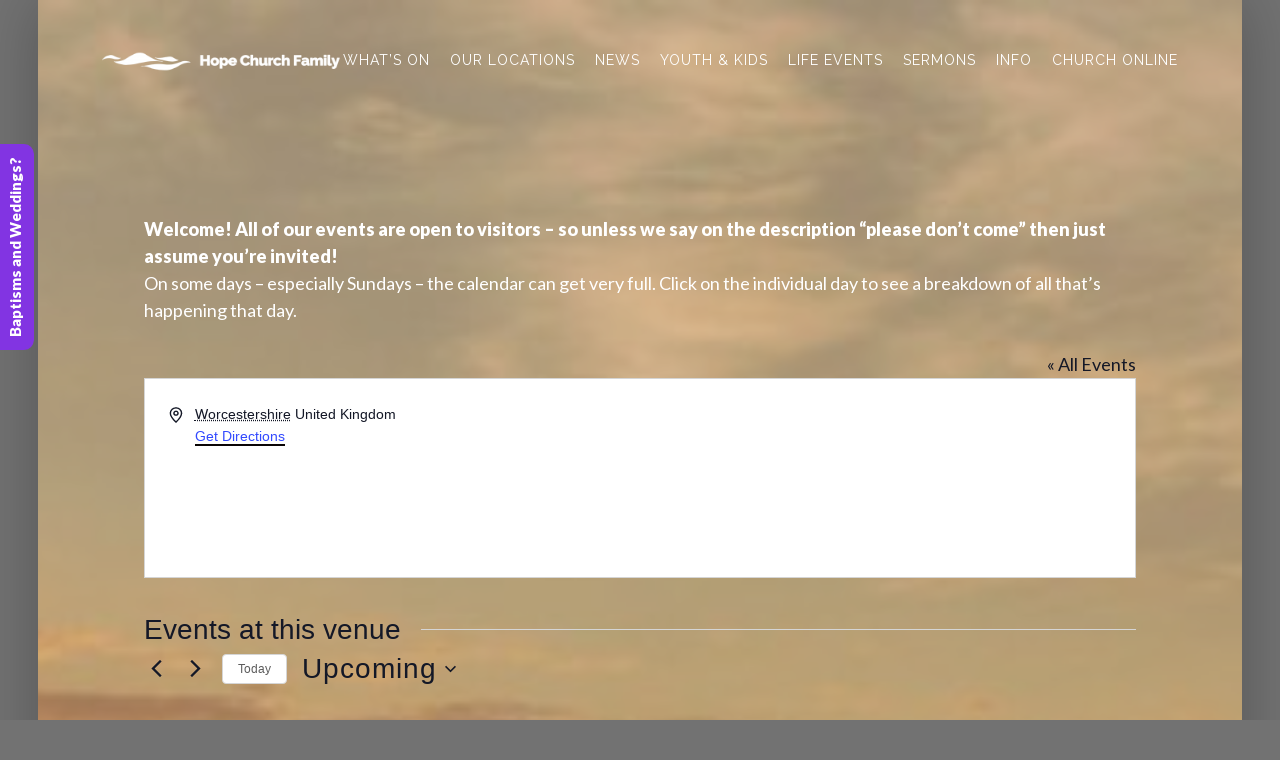

--- FILE ---
content_type: text/html; charset=UTF-8
request_url: https://hopechurchfamily.org/venue/13302/
body_size: 25920
content:
<!DOCTYPE html>
<html >
<head>
	<meta charset="UTF-8">
	<meta name="viewport" content="width=device-width, initial-scale=1">
	<link rel="pingback" href="https://hopechurchfamily.org/xmlrpc.php">
	<link rel='stylesheet' id='tribe-events-views-v2-bootstrap-datepicker-styles-css' href='https://hopechurchfamily.org/wp-content/plugins/the-events-calendar/vendor/bootstrap-datepicker/css/bootstrap-datepicker.standalone.min.css?ver=6.15.14' type='text/css' media='all' />
<link rel='stylesheet' id='tec-variables-skeleton-css' href='https://hopechurchfamily.org/wp-content/uploads/hummingbird-assets/53d46b47844912784e9cb975c0482713.css' type='text/css' media='all' />
<link rel='stylesheet' id='tribe-common-skeleton-style-css' href='https://hopechurchfamily.org/wp-content/plugins/the-events-calendar/common/build/css/common-skeleton.css?ver=6.10.1' type='text/css' media='all' />
<link rel='stylesheet' id='wphb-1-css' href='https://hopechurchfamily.org/wp-content/uploads/hummingbird-assets/42652a2469db0c4907242a1cd06bcd3b.css' type='text/css' media='all' />
<link rel='stylesheet' id='wphb-2-css' href='https://hopechurchfamily.org/wp-content/uploads/hummingbird-assets/cd05b3bdf807fcc7eb90531a9a0e043e.css' type='text/css' media='all' />
<link rel='stylesheet' id='wphb-3-css' href='https://hopechurchfamily.org/wp-content/uploads/hummingbird-assets/42652a2469db0c4907242a1cd06bcd3b.css' type='text/css' media='all' />
<link rel='stylesheet' id='tribe-events-views-v2-print-css' href='https://hopechurchfamily.org/wp-content/uploads/hummingbird-assets/e7298d007bba31ec3e4c6e583e8b1c8a.css' type='text/css' media='print' />
<link rel='stylesheet' id='wphb-4-css' href='https://hopechurchfamily.org/wp-content/uploads/hummingbird-assets/42652a2469db0c4907242a1cd06bcd3b.css' type='text/css' media='all' />
<link rel='stylesheet' id='tribe-events-pro-views-v2-print-css' href='https://hopechurchfamily.org/wp-content/uploads/hummingbird-assets/12bc049bb315e56160187cf753fdc4cd.css' type='text/css' media='print' />
<meta name='robots' content='index, follow, max-image-preview:large, max-snippet:-1, max-video-preview:-1' />
<script type="text/javascript">function rgmkInitGoogleMaps(){window.rgmkGoogleMapsCallback=true;try{jQuery(document).trigger("rgmkGoogleMapsLoad")}catch(err){}}</script>
	<!-- This site is optimized with the Yoast SEO plugin v26.8 - https://yoast.com/product/yoast-seo-wordpress/ -->
	<title>- The Hope Church Family</title>
	<link rel="canonical" href="https://hopechurchfamily.org/venue/13302/" />
	<meta property="og:locale" content="en_GB" />
	<meta property="og:type" content="article" />
	<meta property="og:title" content="- The Hope Church Family" />
	<meta property="og:url" content="https://hopechurchfamily.org/venue/13302/" />
	<meta property="og:site_name" content="The Hope Church Family" />
	<meta name="twitter:card" content="summary_large_image" />
	<script type="application/ld+json" class="yoast-schema-graph">{"@context":"https://schema.org","@graph":[{"@type":"WebPage","@id":"https://hopechurchfamily.org/venue/13302/","url":"https://hopechurchfamily.org/venue/13302/","name":"- The Hope Church Family","isPartOf":{"@id":"https://hopechurchfamily.org/#website"},"datePublished":"2020-05-14T15:30:24+00:00","inLanguage":"en-GB","potentialAction":[{"@type":"ReadAction","target":["https://hopechurchfamily.org/venue/13302/"]}]},{"@type":"WebSite","@id":"https://hopechurchfamily.org/#website","url":"https://hopechurchfamily.org/","name":"The Hope Church Family","description":"Sharing the good news of Jesus","publisher":{"@id":"https://hopechurchfamily.org/#organization"},"potentialAction":[{"@type":"SearchAction","target":{"@type":"EntryPoint","urlTemplate":"https://hopechurchfamily.org/?s={search_term_string}"},"query-input":{"@type":"PropertyValueSpecification","valueRequired":true,"valueName":"search_term_string"}}],"inLanguage":"en-GB"},{"@type":"Organization","@id":"https://hopechurchfamily.org/#organization","name":"Hope Church Family","url":"https://hopechurchfamily.org/","logo":{"@type":"ImageObject","inLanguage":"en-GB","@id":"https://hopechurchfamily.org/#/schema/logo/image/","url":"https://hopechurchfamily.org/wp-content/uploads/2016/08/logo-and-title-white-transparent-v2.png","contentUrl":"https://hopechurchfamily.org/wp-content/uploads/2016/08/logo-and-title-white-transparent-v2.png","width":1024,"height":93,"caption":"Hope Church Family"},"image":{"@id":"https://hopechurchfamily.org/#/schema/logo/image/"}}]}</script>
	<!-- / Yoast SEO plugin. -->


<link rel='dns-prefetch' href='//apis.google.com' />
<link rel='dns-prefetch' href='//stats.wp.com' />
<link rel='dns-prefetch' href='//fonts.googleapis.com' />
<link rel='preconnect' href='//c0.wp.com' />
<link href='http://fonts.googleapis.com' rel='preconnect' />
<link href='//fonts.gstatic.com' crossorigin='' rel='preconnect' />
<link rel="alternate" type="application/rss+xml" title="The Hope Church Family &raquo; Feed" href="https://hopechurchfamily.org/feed/" />
<link rel="alternate" type="application/rss+xml" title="The Hope Church Family &raquo; Comments Feed" href="https://hopechurchfamily.org/comments/feed/" />
<link rel="alternate" type="text/calendar" title="The Hope Church Family &raquo; iCal Feed" href="https://hopechurchfamily.org/calendar/?ical=1" />
<link rel="alternate" title="oEmbed (JSON)" type="application/json+oembed" href="https://hopechurchfamily.org/wp-json/oembed/1.0/embed?url=https%3A%2F%2Fhopechurchfamily.org%2Fvenue%2F13302%2F" />
<link rel="alternate" title="oEmbed (XML)" type="text/xml+oembed" href="https://hopechurchfamily.org/wp-json/oembed/1.0/embed?url=https%3A%2F%2Fhopechurchfamily.org%2Fvenue%2F13302%2F&#038;format=xml" />
<style id='wp-img-auto-sizes-contain-inline-css' type='text/css'>
img:is([sizes=auto i],[sizes^="auto," i]){contain-intrinsic-size:3000px 1500px}
/*# sourceURL=wp-img-auto-sizes-contain-inline-css */
</style>
<link rel='stylesheet' id='pt-cv-public-style-css' href='https://hopechurchfamily.org/wp-content/plugins/content-views-query-and-display-post-page/public/assets/css/cv.css?ver=4.2.1' type='text/css' media='all' />
<link rel='stylesheet' id='wphb-5-css' href='https://hopechurchfamily.org/wp-content/uploads/hummingbird-assets/24f781a95fa200fecb8f3dc43eb71c46.css' type='text/css' media='all' />
<style id='wp-emoji-styles-inline-css' type='text/css'>

	img.wp-smiley, img.emoji {
		display: inline !important;
		border: none !important;
		box-shadow: none !important;
		height: 1em !important;
		width: 1em !important;
		margin: 0 0.07em !important;
		vertical-align: -0.1em !important;
		background: none !important;
		padding: 0 !important;
	}
/*# sourceURL=wp-emoji-styles-inline-css */
</style>
<link rel='stylesheet' id='wp-block-library-css' href='https://c0.wp.com/c/6.9/wp-includes/css/dist/block-library/style.min.css' type='text/css' media='all' />
<style id='global-styles-inline-css' type='text/css'>
:root{--wp--preset--aspect-ratio--square: 1;--wp--preset--aspect-ratio--4-3: 4/3;--wp--preset--aspect-ratio--3-4: 3/4;--wp--preset--aspect-ratio--3-2: 3/2;--wp--preset--aspect-ratio--2-3: 2/3;--wp--preset--aspect-ratio--16-9: 16/9;--wp--preset--aspect-ratio--9-16: 9/16;--wp--preset--color--black: #000000;--wp--preset--color--cyan-bluish-gray: #abb8c3;--wp--preset--color--white: #ffffff;--wp--preset--color--pale-pink: #f78da7;--wp--preset--color--vivid-red: #cf2e2e;--wp--preset--color--luminous-vivid-orange: #ff6900;--wp--preset--color--luminous-vivid-amber: #fcb900;--wp--preset--color--light-green-cyan: #7bdcb5;--wp--preset--color--vivid-green-cyan: #00d084;--wp--preset--color--pale-cyan-blue: #8ed1fc;--wp--preset--color--vivid-cyan-blue: #0693e3;--wp--preset--color--vivid-purple: #9b51e0;--wp--preset--gradient--vivid-cyan-blue-to-vivid-purple: linear-gradient(135deg,rgb(6,147,227) 0%,rgb(155,81,224) 100%);--wp--preset--gradient--light-green-cyan-to-vivid-green-cyan: linear-gradient(135deg,rgb(122,220,180) 0%,rgb(0,208,130) 100%);--wp--preset--gradient--luminous-vivid-amber-to-luminous-vivid-orange: linear-gradient(135deg,rgb(252,185,0) 0%,rgb(255,105,0) 100%);--wp--preset--gradient--luminous-vivid-orange-to-vivid-red: linear-gradient(135deg,rgb(255,105,0) 0%,rgb(207,46,46) 100%);--wp--preset--gradient--very-light-gray-to-cyan-bluish-gray: linear-gradient(135deg,rgb(238,238,238) 0%,rgb(169,184,195) 100%);--wp--preset--gradient--cool-to-warm-spectrum: linear-gradient(135deg,rgb(74,234,220) 0%,rgb(151,120,209) 20%,rgb(207,42,186) 40%,rgb(238,44,130) 60%,rgb(251,105,98) 80%,rgb(254,248,76) 100%);--wp--preset--gradient--blush-light-purple: linear-gradient(135deg,rgb(255,206,236) 0%,rgb(152,150,240) 100%);--wp--preset--gradient--blush-bordeaux: linear-gradient(135deg,rgb(254,205,165) 0%,rgb(254,45,45) 50%,rgb(107,0,62) 100%);--wp--preset--gradient--luminous-dusk: linear-gradient(135deg,rgb(255,203,112) 0%,rgb(199,81,192) 50%,rgb(65,88,208) 100%);--wp--preset--gradient--pale-ocean: linear-gradient(135deg,rgb(255,245,203) 0%,rgb(182,227,212) 50%,rgb(51,167,181) 100%);--wp--preset--gradient--electric-grass: linear-gradient(135deg,rgb(202,248,128) 0%,rgb(113,206,126) 100%);--wp--preset--gradient--midnight: linear-gradient(135deg,rgb(2,3,129) 0%,rgb(40,116,252) 100%);--wp--preset--font-size--small: 13px;--wp--preset--font-size--medium: 20px;--wp--preset--font-size--large: 36px;--wp--preset--font-size--x-large: 42px;--wp--preset--spacing--20: 0.44rem;--wp--preset--spacing--30: 0.67rem;--wp--preset--spacing--40: 1rem;--wp--preset--spacing--50: 1.5rem;--wp--preset--spacing--60: 2.25rem;--wp--preset--spacing--70: 3.38rem;--wp--preset--spacing--80: 5.06rem;--wp--preset--shadow--natural: 6px 6px 9px rgba(0, 0, 0, 0.2);--wp--preset--shadow--deep: 12px 12px 50px rgba(0, 0, 0, 0.4);--wp--preset--shadow--sharp: 6px 6px 0px rgba(0, 0, 0, 0.2);--wp--preset--shadow--outlined: 6px 6px 0px -3px rgb(255, 255, 255), 6px 6px rgb(0, 0, 0);--wp--preset--shadow--crisp: 6px 6px 0px rgb(0, 0, 0);}:where(.is-layout-flex){gap: 0.5em;}:where(.is-layout-grid){gap: 0.5em;}body .is-layout-flex{display: flex;}.is-layout-flex{flex-wrap: wrap;align-items: center;}.is-layout-flex > :is(*, div){margin: 0;}body .is-layout-grid{display: grid;}.is-layout-grid > :is(*, div){margin: 0;}:where(.wp-block-columns.is-layout-flex){gap: 2em;}:where(.wp-block-columns.is-layout-grid){gap: 2em;}:where(.wp-block-post-template.is-layout-flex){gap: 1.25em;}:where(.wp-block-post-template.is-layout-grid){gap: 1.25em;}.has-black-color{color: var(--wp--preset--color--black) !important;}.has-cyan-bluish-gray-color{color: var(--wp--preset--color--cyan-bluish-gray) !important;}.has-white-color{color: var(--wp--preset--color--white) !important;}.has-pale-pink-color{color: var(--wp--preset--color--pale-pink) !important;}.has-vivid-red-color{color: var(--wp--preset--color--vivid-red) !important;}.has-luminous-vivid-orange-color{color: var(--wp--preset--color--luminous-vivid-orange) !important;}.has-luminous-vivid-amber-color{color: var(--wp--preset--color--luminous-vivid-amber) !important;}.has-light-green-cyan-color{color: var(--wp--preset--color--light-green-cyan) !important;}.has-vivid-green-cyan-color{color: var(--wp--preset--color--vivid-green-cyan) !important;}.has-pale-cyan-blue-color{color: var(--wp--preset--color--pale-cyan-blue) !important;}.has-vivid-cyan-blue-color{color: var(--wp--preset--color--vivid-cyan-blue) !important;}.has-vivid-purple-color{color: var(--wp--preset--color--vivid-purple) !important;}.has-black-background-color{background-color: var(--wp--preset--color--black) !important;}.has-cyan-bluish-gray-background-color{background-color: var(--wp--preset--color--cyan-bluish-gray) !important;}.has-white-background-color{background-color: var(--wp--preset--color--white) !important;}.has-pale-pink-background-color{background-color: var(--wp--preset--color--pale-pink) !important;}.has-vivid-red-background-color{background-color: var(--wp--preset--color--vivid-red) !important;}.has-luminous-vivid-orange-background-color{background-color: var(--wp--preset--color--luminous-vivid-orange) !important;}.has-luminous-vivid-amber-background-color{background-color: var(--wp--preset--color--luminous-vivid-amber) !important;}.has-light-green-cyan-background-color{background-color: var(--wp--preset--color--light-green-cyan) !important;}.has-vivid-green-cyan-background-color{background-color: var(--wp--preset--color--vivid-green-cyan) !important;}.has-pale-cyan-blue-background-color{background-color: var(--wp--preset--color--pale-cyan-blue) !important;}.has-vivid-cyan-blue-background-color{background-color: var(--wp--preset--color--vivid-cyan-blue) !important;}.has-vivid-purple-background-color{background-color: var(--wp--preset--color--vivid-purple) !important;}.has-black-border-color{border-color: var(--wp--preset--color--black) !important;}.has-cyan-bluish-gray-border-color{border-color: var(--wp--preset--color--cyan-bluish-gray) !important;}.has-white-border-color{border-color: var(--wp--preset--color--white) !important;}.has-pale-pink-border-color{border-color: var(--wp--preset--color--pale-pink) !important;}.has-vivid-red-border-color{border-color: var(--wp--preset--color--vivid-red) !important;}.has-luminous-vivid-orange-border-color{border-color: var(--wp--preset--color--luminous-vivid-orange) !important;}.has-luminous-vivid-amber-border-color{border-color: var(--wp--preset--color--luminous-vivid-amber) !important;}.has-light-green-cyan-border-color{border-color: var(--wp--preset--color--light-green-cyan) !important;}.has-vivid-green-cyan-border-color{border-color: var(--wp--preset--color--vivid-green-cyan) !important;}.has-pale-cyan-blue-border-color{border-color: var(--wp--preset--color--pale-cyan-blue) !important;}.has-vivid-cyan-blue-border-color{border-color: var(--wp--preset--color--vivid-cyan-blue) !important;}.has-vivid-purple-border-color{border-color: var(--wp--preset--color--vivid-purple) !important;}.has-vivid-cyan-blue-to-vivid-purple-gradient-background{background: var(--wp--preset--gradient--vivid-cyan-blue-to-vivid-purple) !important;}.has-light-green-cyan-to-vivid-green-cyan-gradient-background{background: var(--wp--preset--gradient--light-green-cyan-to-vivid-green-cyan) !important;}.has-luminous-vivid-amber-to-luminous-vivid-orange-gradient-background{background: var(--wp--preset--gradient--luminous-vivid-amber-to-luminous-vivid-orange) !important;}.has-luminous-vivid-orange-to-vivid-red-gradient-background{background: var(--wp--preset--gradient--luminous-vivid-orange-to-vivid-red) !important;}.has-very-light-gray-to-cyan-bluish-gray-gradient-background{background: var(--wp--preset--gradient--very-light-gray-to-cyan-bluish-gray) !important;}.has-cool-to-warm-spectrum-gradient-background{background: var(--wp--preset--gradient--cool-to-warm-spectrum) !important;}.has-blush-light-purple-gradient-background{background: var(--wp--preset--gradient--blush-light-purple) !important;}.has-blush-bordeaux-gradient-background{background: var(--wp--preset--gradient--blush-bordeaux) !important;}.has-luminous-dusk-gradient-background{background: var(--wp--preset--gradient--luminous-dusk) !important;}.has-pale-ocean-gradient-background{background: var(--wp--preset--gradient--pale-ocean) !important;}.has-electric-grass-gradient-background{background: var(--wp--preset--gradient--electric-grass) !important;}.has-midnight-gradient-background{background: var(--wp--preset--gradient--midnight) !important;}.has-small-font-size{font-size: var(--wp--preset--font-size--small) !important;}.has-medium-font-size{font-size: var(--wp--preset--font-size--medium) !important;}.has-large-font-size{font-size: var(--wp--preset--font-size--large) !important;}.has-x-large-font-size{font-size: var(--wp--preset--font-size--x-large) !important;}
/*# sourceURL=global-styles-inline-css */
</style>

<style id='classic-theme-styles-inline-css' type='text/css'>
/*! This file is auto-generated */
.wp-block-button__link{color:#fff;background-color:#32373c;border-radius:9999px;box-shadow:none;text-decoration:none;padding:calc(.667em + 2px) calc(1.333em + 2px);font-size:1.125em}.wp-block-file__button{background:#32373c;color:#fff;text-decoration:none}
/*# sourceURL=/wp-includes/css/classic-themes.min.css */
</style>
<link rel='stylesheet' id='wpsm_tabs_pro_font-icon-picker-glyphicon_style-css' href='https://hopechurchfamily.org/wp-content/plugins/tabs-pro/assets/css/mul-type-icon-picker/picker/glyphicon.css?ver=aafb77b64bc051cfaf934e6c81289a7e' type='text/css' media='all' />
<link rel='stylesheet' id='wpsm_tabs_pro_font-icon-picker-dashicons_style-css' href='https://hopechurchfamily.org/wp-content/plugins/tabs-pro/assets/css/mul-type-icon-picker/picker/dashicons.css?ver=aafb77b64bc051cfaf934e6c81289a7e' type='text/css' media='all' />
<link rel='stylesheet' id='wpsm_tabs_pro-font-awesome-front-css' href='https://hopechurchfamily.org/wp-content/plugins/tabs-pro/assets/css/font-awesome/css/font-awesome.min.css?ver=aafb77b64bc051cfaf934e6c81289a7e' type='text/css' media='all' />
<link rel='stylesheet' id='wpsm_tabs_pro_bootstrap-front-css' href='https://hopechurchfamily.org/wp-content/plugins/tabs-pro/assets/css/bootstrap-front.css?ver=aafb77b64bc051cfaf934e6c81289a7e' type='text/css' media='all' />
<link rel='stylesheet' id='wpsm_tabs_pro_animate-css' href='https://hopechurchfamily.org/wp-content/plugins/tabs-pro/assets/css/animate.css?ver=aafb77b64bc051cfaf934e6c81289a7e' type='text/css' media='all' />
<link rel='stylesheet' id='wpsm_tabs_r-font-awesome-front-css' href='https://hopechurchfamily.org/wp-content/plugins/tabs-responsive/assets/css/font-awesome/css/font-awesome.min.css?ver=aafb77b64bc051cfaf934e6c81289a7e' type='text/css' media='all' />
<link rel='stylesheet' id='wpsm_tabs_r_bootstrap-front-css' href='https://hopechurchfamily.org/wp-content/uploads/hummingbird-assets/43ed4f714fddda9ff350b3f754c0bae0.css' type='text/css' media='all' />
<link rel='stylesheet' id='wpsm_tabs_r_animate-css' href='https://hopechurchfamily.org/wp-content/uploads/hummingbird-assets/0c871e35ed16bb7a6c1ec0e5982d3b89.css' type='text/css' media='all' />
<link rel='stylesheet' id='tp_accordions-accordion-css-css' href='https://hopechurchfamily.org/wp-content/plugins/wp-accordions-pro/css/smk-accordion.css?ver=aafb77b64bc051cfaf934e6c81289a7e' type='text/css' media='all' />
<link rel='stylesheet' id='tp_accordions-fonts-css-css' href='https://hopechurchfamily.org/wp-content/plugins/wp-accordions-pro/css/font-awesome.css?ver=aafb77b64bc051cfaf934e6c81289a7e' type='text/css' media='all' />
<link rel='stylesheet' id='wp-popup-css-css' href='https://hopechurchfamily.org/wp-content/uploads/hummingbird-assets/201abfe98951b779a57c6b68cf77711d.css' type='text/css' media='all' />
<link rel='stylesheet' id='genericons-css' href='https://c0.wp.com/p/jetpack/15.4/_inc/genericons/genericons/genericons.css' type='text/css' media='all' />
<link rel='stylesheet' id='steadfast-css' href='//hopechurchfamily.org/wp-content/themes/steadfast/style.css?ver=1.1.4' type='text/css' media='all' />
<link rel='stylesheet' id='steadfast-fonts-css' href='https://fonts.googleapis.com/css?family=Lato%3A400%2C400italic%2C900%2C900italic%7CRaleway%3A400%2C700&#038;subset=latin%2Clatin-ext&#038;ver=aafb77b64bc051cfaf934e6c81289a7e' type='text/css' media='all' />
<link rel='stylesheet' id='tbcf-css' href='//hopechurchfamily.org/wp-content/themes/steadfast/tbcf/assets/css/tbcf.css?ver=1.2.3' type='text/css' media='all' />
<link rel='stylesheet' id='mimetypes-link-icons-css' href='https://hopechurchfamily.org/wp-content/uploads/hummingbird-assets/a6b4b08f96deb0a6c8ea509eb9cad2f4.css' type='text/css' media='all' />
<link rel='stylesheet' id='__EPYT__style-css' href='https://hopechurchfamily.org/wp-content/plugins/youtube-embed-plus/styles/ytprefs.min.css?ver=14.2.4' type='text/css' media='all' />
<style id='__EPYT__style-inline-css' type='text/css'>

                .epyt-gallery-thumb {
                        width: 50%;
                }
                
                         @media (min-width:0px) and (max-width: 767px) {
                            .epyt-gallery-rowbreak {
                                display: none;
                            }
                            .epyt-gallery-allthumbs[class*="epyt-cols"] .epyt-gallery-thumb {
                                width: 100% !important;
                            }
                          }
/*# sourceURL=__EPYT__style-inline-css */
</style>
<script type="text/javascript" src="https://c0.wp.com/c/6.9/wp-includes/js/jquery/jquery.min.js" id="jquery-core-js"></script>
<script type="text/javascript" src="https://c0.wp.com/c/6.9/wp-includes/js/jquery/jquery-migrate.min.js" id="jquery-migrate-js"></script>
<script type="text/javascript" id="wphb-6-js-extra">
/* <![CDATA[ */
var ytwdGlobal = {"ajaxURL":"https://hopechurchfamily.org/wp-admin/admin-ajax.php","YTWD_URL":"https://hopechurchfamily.org/wp-content/plugins/wd-youtube","txt_show_more":"Show More","txt_show_less":"Show Less","txt_loading":"Loading"};
//# sourceURL=wphb-6-js-extra
/* ]]> */
</script>
<script type="text/javascript" src="https://hopechurchfamily.org/wp-content/uploads/hummingbird-assets/da970e7da918b2802d44eaec86c8ab0a.js" id="wphb-6-js"></script>
<script type="text/javascript" src="https://hopechurchfamily.org/wp-content/plugins/tabs-pro/assets/js/bootstrap-tabcollapse.js?ver=aafb77b64bc051cfaf934e6c81289a7e" id="wpsm_tabs_pro_bootstrap-collapse-front-js"></script>
<script type="text/javascript" src="https://hopechurchfamily.org/wp-content/plugins/tabs-pro/assets/js/scrollbar/jquery.mCustomScrollbar.concat.min.js?ver=aafb77b64bc051cfaf934e6c81289a7e" id="wpsm_tabs_pro_scrollbar_script-js"></script>
<script type="text/javascript" src="https://hopechurchfamily.org/wp-content/plugins/wp-accordions-pro/js/smk-accordion.js?ver=1.0" id="tp_accordions-accordion-js"></script>
<script type="text/javascript" src="https://hopechurchfamily.org/wp-content/plugins/wp-accordions-pro/js/responsive-accordion.min.js?ver=1.0" id="tp_accordions-responsive-js-js"></script>
<script type="text/javascript" id="__ytprefs__-js-extra">
/* <![CDATA[ */
var _EPYT_ = {"ajaxurl":"https://hopechurchfamily.org/wp-admin/admin-ajax.php","security":"1877a09278","gallery_scrolloffset":"20","eppathtoscripts":"https://hopechurchfamily.org/wp-content/plugins/youtube-embed-plus/scripts/","eppath":"https://hopechurchfamily.org/wp-content/plugins/youtube-embed-plus/","epresponsiveselector":"[\"iframe.__youtube_prefs__\",\"iframe[src*='youtube.com']\",\"iframe[src*='youtube-nocookie.com']\",\"iframe[data-ep-src*='youtube.com']\",\"iframe[data-ep-src*='youtube-nocookie.com']\",\"iframe[data-ep-gallerysrc*='youtube.com']\"]","epdovol":"1","version":"14.2.4","evselector":"iframe.__youtube_prefs__[src], iframe[src*=\"youtube.com/embed/\"], iframe[src*=\"youtube-nocookie.com/embed/\"]","ajax_compat":"","maxres_facade":"eager","ytapi_load":"light","pause_others":"","stopMobileBuffer":"1","facade_mode":"","not_live_on_channel":""};
//# sourceURL=__ytprefs__-js-extra
/* ]]> */
</script>
<script type="text/javascript" src="https://hopechurchfamily.org/wp-content/plugins/youtube-embed-plus/scripts/ytprefs.min.js?ver=14.2.4" id="__ytprefs__-js"></script>
<link rel="https://api.w.org/" href="https://hopechurchfamily.org/wp-json/" /><link rel="alternate" title="JSON" type="application/json" href="https://hopechurchfamily.org/wp-json/wp/v2/tribe_venue/13302" /><link rel="EditURI" type="application/rsd+xml" title="RSD" href="https://hopechurchfamily.org/xmlrpc.php?rsd" />

<link rel='shortlink' href='https://hopechurchfamily.org/?p=13302' />
<script type="text/javascript">
(function(url){
	if(/(?:Chrome\/26\.0\.1410\.63 Safari\/537\.31|WordfenceTestMonBot)/.test(navigator.userAgent)){ return; }
	var addEvent = function(evt, handler) {
		if (window.addEventListener) {
			document.addEventListener(evt, handler, false);
		} else if (window.attachEvent) {
			document.attachEvent('on' + evt, handler);
		}
	};
	var removeEvent = function(evt, handler) {
		if (window.removeEventListener) {
			document.removeEventListener(evt, handler, false);
		} else if (window.detachEvent) {
			document.detachEvent('on' + evt, handler);
		}
	};
	var evts = 'contextmenu dblclick drag dragend dragenter dragleave dragover dragstart drop keydown keypress keyup mousedown mousemove mouseout mouseover mouseup mousewheel scroll'.split(' ');
	var logHuman = function() {
		if (window.wfLogHumanRan) { return; }
		window.wfLogHumanRan = true;
		var wfscr = document.createElement('script');
		wfscr.type = 'text/javascript';
		wfscr.async = true;
		wfscr.src = url + '&r=' + Math.random();
		(document.getElementsByTagName('head')[0]||document.getElementsByTagName('body')[0]).appendChild(wfscr);
		for (var i = 0; i < evts.length; i++) {
			removeEvent(evts[i], logHuman);
		}
	};
	for (var i = 0; i < evts.length; i++) {
		addEvent(evts[i], logHuman);
	}
})('//hopechurchfamily.org/?wordfence_lh=1&hid=0FBB222B55628910AB391B31256B6D44');
</script><meta name="tec-api-version" content="v1"><meta name="tec-api-origin" content="https://hopechurchfamily.org"><link rel="alternate" href="https://hopechurchfamily.org/wp-json/tribe/events/v1/events/?venue=13302" />	<style>img#wpstats{display:none}</style>
		
	<style id="steadfast-custom-styles">
					.site-header { background-color: #d8b07f; }
		
					.button,
			button,
			input[type="button"],
			input[type="submit"],
			.tagcloud > a:hover { background-color: #000000; }
			h1 a:hover,
			h2 a:hover,
			h3 a:hover,
			h4 a:hover,
			h5 a:hover,
			h6 a:hover,
			a { color: #000000; }
			.comment.bypostauthor { border-top-color: #000000; }
			.comment .children .comment.bypostauthor { border-left-color: #000000; }
			.entry.sticky { border-top: #000000; }
			@media (min-width: 1080px) {
			.site-header__menu .menu > .menu-item.featured > a:hover,
			.site-header__menu .menu > ul > .page_item.featured > a:hover,
			.site-header__menu .sub-menu > .menu-item > a:hover,
			.site-header__menu .children > .menu-item > a:hover,
			.site-header__menu .sub-menu > .page_item > a:hover,
			.site-header__menu .children > .page_item > a:hover { color: #000000; }
			}
		
					input,
			button,
			select,
			textarea,
			body { font-family: 'Lato'; }
		
					.button,
			button,
			input[type="button"],
			input[type="submit"],
			h1,
			h2,
			h3,
			h4,
			h5,
			h6,
			.mobile-menu,
			.site-footer,
			.site-header__bar,
			.small-person__initials,
			.thumbnail__meta,
			#wp-calendar caption { font-family: 'Raleway'; }
			</style>

	<style type="text/css" id="custom-background-css">
body.custom-background { background-color: #727272; }
</style>
	
<style type='text/css'>
/* START Styles Simple Side Tab v2.2.2 */
#rum_sst_tab {
    font-family: &quot;Lucida Sans Unicode&quot;, &quot;Lucida Grande&quot;, sans-serif;
    top: 350px;
    background-color: #8234e2;
    color: #ffffff;
    border-style: solid;
    border-width: 0px;
}

#rum_sst_tab:hover {
    background-color: #d60000;
	-moz-box-shadow:    -3px 3px 5px 2px #ccc;
	-webkit-box-shadow: -3px 3px 5px 2px #ccc;
	box-shadow:         -3px 3px 5px 2px #ccc;
}
.rum_sst_contents {
    position:fixed;
    margin:0;
    padding:6px 13px 8px 13px;
    text-decoration:none;
    text-align:center;
    font-size:15px;
    font-weight:bold;
    border-style:solid;
    display:block;
    z-index:100000;
}
.rum_sst_left {
    left:-2px;
    cursor: pointer;
    -webkit-transform-origin:0 0;
    -moz-transform-origin:0 0;
    -o-transform-origin:0 0;
    -ms-transform-origin:0 0;
    -webkit-transform:rotate(270deg);
    -moz-transform:rotate(270deg);
    -ms-transform:rotate(270deg);
    -o-transform:rotate(270deg);
    transform:rotate(270deg);
    -moz-border-radius-bottomright:10px;
    border-bottom-right-radius:10px;
    -moz-border-radius-bottomleft:10px;
    border-bottom-left-radius:10px;
}
.rum_sst_right {
    right:-1px;
    cursor: pointer;
    -webkit-transform-origin:100% 100%;
    -moz-transform-origin:100% 100%;
    -o-transform-origin:100% 100%;
    -ms-transform-origin:100% 100%;
    -webkit-transform:rotate(-90deg);
    -moz-transform:rotate(-90deg);
    -ms-transform:rotate(-90deg);
    -o-transform:rotate(-90deg);
    transform:rotate(-90deg);
    -moz-border-radius-topright:10px;
    border-top-right-radius:10px;
    -moz-border-radius-topleft:10px;
    border-top-left-radius:10px;
}
.rum_sst_right.less-ie-9 {
    right:-120px;
    filter: progid:DXImageTransform.Microsoft.BasicImage(rotation=1);
}
.rum_sst_left.less-ie-9 {
    filter: progid:DXImageTransform.Microsoft.BasicImage(rotation=3);
}
/* END Styles Simple Side Tab */
</style>
<link rel="icon" href="https://hopechurchfamily.org/wp-content/uploads/2016/08/cropped-Logo-Ver-1B-1024x307-32x32.jpg" sizes="32x32" />
<link rel="icon" href="https://hopechurchfamily.org/wp-content/uploads/2016/08/cropped-Logo-Ver-1B-1024x307-192x192.jpg" sizes="192x192" />
<link rel="apple-touch-icon" href="https://hopechurchfamily.org/wp-content/uploads/2016/08/cropped-Logo-Ver-1B-1024x307-180x180.jpg" />
<meta name="msapplication-TileImage" content="https://hopechurchfamily.org/wp-content/uploads/2016/08/cropped-Logo-Ver-1B-1024x307-270x270.jpg" />
		<style type="text/css" id="wp-custom-css">
			.single-tshowcase .section__background {
	background-image: url('https://hopechurchfamily.org/wp-content/uploads/2016/08/cropped-jason-wickens_sunset_malverns.jpg') !important;
}		</style>
		</head>

<body class="wp-singular tribe_venue-template-default single single-tribe_venue postid-13302 custom-background wp-custom-logo wp-theme-steadfast screen tribe-no-js has-site-logo">
	<div class="wrap">
		<nav class="mobile-menu">
			<ul id="menu-main-menu" class="menu"><li id="menu-item-137" class="menu-item menu-item-type-custom menu-item-object-custom menu-item-has-children menu-item-137"><a href="http://hopechurchfamily.org/calendar/">What&#8217;s On</a>
<ul class="sub-menu">
	<li id="menu-item-1986" class="menu-item menu-item-type-custom menu-item-object-custom menu-item-1986"><a href="http://hopechurchfamily.org/calendar/">Calendar</a></li>
	<li id="menu-item-48276" class="menu-item menu-item-type-post_type menu-item-object-page menu-item-48276"><a href="https://hopechurchfamily.org/christmas/">Christmas</a></li>
	<li id="menu-item-11532" class="menu-item menu-item-type-post_type menu-item-object-page menu-item-11532"><a href="https://hopechurchfamily.org/alpha/">Alpha</a></li>
	<li id="menu-item-510" class="menu-item menu-item-type-post_type menu-item-object-page menu-item-510"><a href="https://hopechurchfamily.org/music/">Concerts</a></li>
</ul>
</li>
<li id="menu-item-27" class="menu-item menu-item-type-post_type menu-item-object-page menu-item-has-children menu-item-27"><a href="https://hopechurchfamily.org/gatherings/">Our Locations</a>
<ul class="sub-menu">
	<li id="menu-item-281" class="menu-item menu-item-type-post_type menu-item-object-ctc_location menu-item-281"><a href="https://hopechurchfamily.org/locations/upton/">Upton Parish Church, St Peter and St Paul&#8217;s</a></li>
	<li id="menu-item-282" class="menu-item menu-item-type-post_type menu-item-object-ctc_location menu-item-282"><a href="https://hopechurchfamily.org/locations/church-good-shepherd-hook/">Hook, The Church of the Good Shepherd.</a></li>
	<li id="menu-item-287" class="menu-item menu-item-type-post_type menu-item-object-ctc_location menu-item-287"><a href="https://hopechurchfamily.org/locations/st-mary-hanley-castle/">Hanley Castle, St Mary&#8217;s.</a></li>
	<li id="menu-item-286" class="menu-item menu-item-type-post_type menu-item-object-ctc_location menu-item-286"><a href="https://hopechurchfamily.org/locations/st-gabriels-hanley-swan/">Hanley Swan, St Gabriel&#8217;s</a></li>
	<li id="menu-item-280" class="menu-item menu-item-type-post_type menu-item-object-ctc_location menu-item-280"><a href="https://hopechurchfamily.org/locations/st-james-church-welland/">Welland, St James</a></li>
	<li id="menu-item-284" class="menu-item menu-item-type-post_type menu-item-object-ctc_location menu-item-284"><a href="https://hopechurchfamily.org/locations/st-marys-church-ripple/">Ripple, St Mary&#8217;s</a></li>
	<li id="menu-item-288" class="menu-item menu-item-type-post_type menu-item-object-ctc_location menu-item-288"><a href="https://hopechurchfamily.org/locations/st-nicholas-church-earls-croome/">St Nicholas’ Church, Earls Croome</a></li>
	<li id="menu-item-285" class="menu-item menu-item-type-post_type menu-item-object-ctc_location menu-item-285"><a href="https://hopechurchfamily.org/locations/st-mary-hill-croome/">Hill Croome, St Mary&#8217;s.</a></li>
	<li id="menu-item-283" class="menu-item menu-item-type-post_type menu-item-object-ctc_location menu-item-283"><a href="https://hopechurchfamily.org/locations/st-john-baptist-upper-strensham/">Strensham, St John the Baptist.</a></li>
</ul>
</li>
<li id="menu-item-7210" class="menu-item menu-item-type-post_type menu-item-object-page menu-item-has-children menu-item-7210"><a href="https://hopechurchfamily.org/news/">News</a>
<ul class="sub-menu">
	<li id="menu-item-14043" class="menu-item menu-item-type-post_type menu-item-object-page menu-item-14043"><a href="https://hopechurchfamily.org/news/">News</a></li>
	<li id="menu-item-43812" class="menu-item menu-item-type-post_type menu-item-object-page menu-item-43812"><a href="https://hopechurchfamily.org/mailinglist/">Join our mailing list</a></li>
</ul>
</li>
<li id="menu-item-7078" class="menu-item menu-item-type-post_type menu-item-object-page menu-item-has-children menu-item-7078"><a href="https://hopechurchfamily.org/youth-kids/">Youth &#038; Kids</a>
<ul class="sub-menu">
	<li id="menu-item-7211" class="menu-item menu-item-type-post_type menu-item-object-page menu-item-7211"><a href="https://hopechurchfamily.org/youth-kids/">Introduction</a></li>
	<li id="menu-item-10564" class="menu-item menu-item-type-post_type menu-item-object-page menu-item-10564"><a href="https://hopechurchfamily.org/safeguarding/">Protecting Vulnerable Children</a></li>
</ul>
</li>
<li id="menu-item-174" class="menu-item menu-item-type-post_type menu-item-object-page menu-item-has-children menu-item-174"><a href="https://hopechurchfamily.org/life-events/">Life Events</a>
<ul class="sub-menu">
	<li id="menu-item-186" class="menu-item menu-item-type-post_type menu-item-object-page menu-item-186"><a href="https://hopechurchfamily.org/life-events/weddings/">Weddings</a></li>
	<li id="menu-item-364" class="menu-item menu-item-type-post_type menu-item-object-page menu-item-364"><a href="https://hopechurchfamily.org/life-events/baptism/">Baptism</a></li>
	<li id="menu-item-365" class="menu-item menu-item-type-post_type menu-item-object-page menu-item-365"><a href="https://hopechurchfamily.org/life-events/funerals/">Funerals</a></li>
	<li id="menu-item-10530" class="menu-item menu-item-type-post_type menu-item-object-post menu-item-10530"><a href="https://hopechurchfamily.org/can-i-be-buried-in-one-of-your-churchyards/">Can I be buried in one of your churchyards?</a></li>
</ul>
</li>
<li id="menu-item-818" class="menu-item menu-item-type-post_type menu-item-object-page menu-item-has-children menu-item-818"><a href="https://hopechurchfamily.org/sermons-2/">Sermons</a>
<ul class="sub-menu">
	<li id="menu-item-5051" class="menu-item menu-item-type-post_type menu-item-object-page menu-item-5051"><a href="https://hopechurchfamily.org/sermons-2/">recent sermons</a></li>
	<li id="menu-item-2904" class="menu-item menu-item-type-post_type menu-item-object-page menu-item-2904"><a href="https://hopechurchfamily.org/big-questions/">Big Questions</a></li>
</ul>
</li>
<li id="menu-item-30" class="menu-item menu-item-type-post_type menu-item-object-page menu-item-has-children menu-item-30"><a href="https://hopechurchfamily.org/about/">Info</a>
<ul class="sub-menu">
	<li id="menu-item-7302" class="menu-item menu-item-type-post_type menu-item-object-page menu-item-7302"><a href="https://hopechurchfamily.org/safeguarding/">Safeguarding</a></li>
	<li id="menu-item-13593" class="menu-item menu-item-type-post_type menu-item-object-page menu-item-13593"><a href="https://hopechurchfamily.org/giving/">Giving</a></li>
	<li id="menu-item-171" class="menu-item menu-item-type-post_type menu-item-object-page menu-item-171"><a href="https://hopechurchfamily.org/got-questions/">Got questions?</a></li>
	<li id="menu-item-573" class="menu-item menu-item-type-post_type menu-item-object-page menu-item-573"><a href="https://hopechurchfamily.org/meet-the-team/">Meet the team</a></li>
	<li id="menu-item-43924" class="menu-item menu-item-type-post_type menu-item-object-page menu-item-43924"><a href="https://hopechurchfamily.org/mailinglist/">Join our mailing list</a></li>
	<li id="menu-item-31" class="menu-item menu-item-type-post_type menu-item-object-page menu-item-31"><a href="https://hopechurchfamily.org/contact/">Get in touch</a></li>
</ul>
</li>
<li id="menu-item-12488" class="menu-item menu-item-type-post_type menu-item-object-page menu-item-12488"><a href="https://hopechurchfamily.org/virtual/">Church Online</a></li>
</ul>
			<form role="search" method="get" class="search-form" action="https://hopechurchfamily.org/">
				<label>
					<span class="screen-reader-text">Search for:</span>
					<input type="search" class="search-field" placeholder="Search &hellip;" value="" name="s" />
				</label>
				<input type="submit" class="search-submit" value="Search" />
			</form>		</nav>

		<header class="site-header section">
			<div class="section__background" style="background-image: url( 'https://hopechurchfamily.org/wp-content/uploads/2019/02/cropped-jason-wickens_sunset_malverns-compressed.jpg' )"></div>

			<div class="site-header__bar">
				<div class="site-header__logo">
											<a href="https://hopechurchfamily.org/" class="site-logo-link" rel="home" itemprop="url"><img width="300" height="27" src="https://hopechurchfamily.org/wp-content/uploads/2016/08/logo-and-title-white-transparent-v2-300x27.png" class="site-logo attachment-medium" alt="" data-size="medium" itemprop="logo" decoding="async" srcset="https://hopechurchfamily.org/wp-content/uploads/2016/08/logo-and-title-white-transparent-v2-300x27.png 300w, https://hopechurchfamily.org/wp-content/uploads/2016/08/logo-and-title-white-transparent-v2-768x70.png 768w, https://hopechurchfamily.org/wp-content/uploads/2016/08/logo-and-title-white-transparent-v2.png 1024w" sizes="(max-width: 300px) 100vw, 300px" /></a>									</div>

				<div class="site-header__toggle"><i class='genericon genericon-ellipsis genericon--2x'></i></div>

				<div class="site-header__menu">
					<ul id="menu-main-menu-1" class="menu"><li class="menu-item menu-item-type-custom menu-item-object-custom menu-item-has-children menu-item-137"><a href="http://hopechurchfamily.org/calendar/">What&#8217;s On</a>
<ul class="sub-menu">
	<li class="menu-item menu-item-type-custom menu-item-object-custom menu-item-1986"><a href="http://hopechurchfamily.org/calendar/">Calendar</a></li>
	<li class="menu-item menu-item-type-post_type menu-item-object-page menu-item-48276"><a href="https://hopechurchfamily.org/christmas/">Christmas</a></li>
	<li class="menu-item menu-item-type-post_type menu-item-object-page menu-item-11532"><a href="https://hopechurchfamily.org/alpha/">Alpha</a></li>
	<li class="menu-item menu-item-type-post_type menu-item-object-page menu-item-510"><a href="https://hopechurchfamily.org/music/">Concerts</a></li>
</ul>
</li>
<li class="menu-item menu-item-type-post_type menu-item-object-page menu-item-has-children menu-item-27"><a href="https://hopechurchfamily.org/gatherings/">Our Locations</a>
<ul class="sub-menu">
	<li class="menu-item menu-item-type-post_type menu-item-object-ctc_location menu-item-281"><a href="https://hopechurchfamily.org/locations/upton/">Upton Parish Church, St Peter and St Paul&#8217;s</a></li>
	<li class="menu-item menu-item-type-post_type menu-item-object-ctc_location menu-item-282"><a href="https://hopechurchfamily.org/locations/church-good-shepherd-hook/">Hook, The Church of the Good Shepherd.</a></li>
	<li class="menu-item menu-item-type-post_type menu-item-object-ctc_location menu-item-287"><a href="https://hopechurchfamily.org/locations/st-mary-hanley-castle/">Hanley Castle, St Mary&#8217;s.</a></li>
	<li class="menu-item menu-item-type-post_type menu-item-object-ctc_location menu-item-286"><a href="https://hopechurchfamily.org/locations/st-gabriels-hanley-swan/">Hanley Swan, St Gabriel&#8217;s</a></li>
	<li class="menu-item menu-item-type-post_type menu-item-object-ctc_location menu-item-280"><a href="https://hopechurchfamily.org/locations/st-james-church-welland/">Welland, St James</a></li>
	<li class="menu-item menu-item-type-post_type menu-item-object-ctc_location menu-item-284"><a href="https://hopechurchfamily.org/locations/st-marys-church-ripple/">Ripple, St Mary&#8217;s</a></li>
	<li class="menu-item menu-item-type-post_type menu-item-object-ctc_location menu-item-288"><a href="https://hopechurchfamily.org/locations/st-nicholas-church-earls-croome/">St Nicholas’ Church, Earls Croome</a></li>
	<li class="menu-item menu-item-type-post_type menu-item-object-ctc_location menu-item-285"><a href="https://hopechurchfamily.org/locations/st-mary-hill-croome/">Hill Croome, St Mary&#8217;s.</a></li>
	<li class="menu-item menu-item-type-post_type menu-item-object-ctc_location menu-item-283"><a href="https://hopechurchfamily.org/locations/st-john-baptist-upper-strensham/">Strensham, St John the Baptist.</a></li>
</ul>
</li>
<li class="menu-item menu-item-type-post_type menu-item-object-page menu-item-has-children menu-item-7210"><a href="https://hopechurchfamily.org/news/">News</a>
<ul class="sub-menu">
	<li class="menu-item menu-item-type-post_type menu-item-object-page menu-item-14043"><a href="https://hopechurchfamily.org/news/">News</a></li>
	<li class="menu-item menu-item-type-post_type menu-item-object-page menu-item-43812"><a href="https://hopechurchfamily.org/mailinglist/">Join our mailing list</a></li>
</ul>
</li>
<li class="menu-item menu-item-type-post_type menu-item-object-page menu-item-has-children menu-item-7078"><a href="https://hopechurchfamily.org/youth-kids/">Youth &#038; Kids</a>
<ul class="sub-menu">
	<li class="menu-item menu-item-type-post_type menu-item-object-page menu-item-7211"><a href="https://hopechurchfamily.org/youth-kids/">Introduction</a></li>
	<li class="menu-item menu-item-type-post_type menu-item-object-page menu-item-10564"><a href="https://hopechurchfamily.org/safeguarding/">Protecting Vulnerable Children</a></li>
</ul>
</li>
<li class="menu-item menu-item-type-post_type menu-item-object-page menu-item-has-children menu-item-174"><a href="https://hopechurchfamily.org/life-events/">Life Events</a>
<ul class="sub-menu">
	<li class="menu-item menu-item-type-post_type menu-item-object-page menu-item-186"><a href="https://hopechurchfamily.org/life-events/weddings/">Weddings</a></li>
	<li class="menu-item menu-item-type-post_type menu-item-object-page menu-item-364"><a href="https://hopechurchfamily.org/life-events/baptism/">Baptism</a></li>
	<li class="menu-item menu-item-type-post_type menu-item-object-page menu-item-365"><a href="https://hopechurchfamily.org/life-events/funerals/">Funerals</a></li>
	<li class="menu-item menu-item-type-post_type menu-item-object-post menu-item-10530"><a href="https://hopechurchfamily.org/can-i-be-buried-in-one-of-your-churchyards/">Can I be buried in one of your churchyards?</a></li>
</ul>
</li>
<li class="menu-item menu-item-type-post_type menu-item-object-page menu-item-has-children menu-item-818"><a href="https://hopechurchfamily.org/sermons-2/">Sermons</a>
<ul class="sub-menu">
	<li class="menu-item menu-item-type-post_type menu-item-object-page menu-item-5051"><a href="https://hopechurchfamily.org/sermons-2/">recent sermons</a></li>
	<li class="menu-item menu-item-type-post_type menu-item-object-page menu-item-2904"><a href="https://hopechurchfamily.org/big-questions/">Big Questions</a></li>
</ul>
</li>
<li class="menu-item menu-item-type-post_type menu-item-object-page menu-item-has-children menu-item-30"><a href="https://hopechurchfamily.org/about/">Info</a>
<ul class="sub-menu">
	<li class="menu-item menu-item-type-post_type menu-item-object-page menu-item-7302"><a href="https://hopechurchfamily.org/safeguarding/">Safeguarding</a></li>
	<li class="menu-item menu-item-type-post_type menu-item-object-page menu-item-13593"><a href="https://hopechurchfamily.org/giving/">Giving</a></li>
	<li class="menu-item menu-item-type-post_type menu-item-object-page menu-item-171"><a href="https://hopechurchfamily.org/got-questions/">Got questions?</a></li>
	<li class="menu-item menu-item-type-post_type menu-item-object-page menu-item-573"><a href="https://hopechurchfamily.org/meet-the-team/">Meet the team</a></li>
	<li class="menu-item menu-item-type-post_type menu-item-object-page menu-item-43924"><a href="https://hopechurchfamily.org/mailinglist/">Join our mailing list</a></li>
	<li class="menu-item menu-item-type-post_type menu-item-object-page menu-item-31"><a href="https://hopechurchfamily.org/contact/">Get in touch</a></li>
</ul>
</li>
<li class="menu-item menu-item-type-post_type menu-item-object-page menu-item-12488"><a href="https://hopechurchfamily.org/virtual/">Church Online</a></li>
</ul>				</div>
			</div>
<div
	 class="tribe-common tribe-events tribe-events-view tribe-events-view--venue tribe-events-view--list tribe-events-pro" 	data-js="tribe-events-view"
	data-view-rest-url="https://hopechurchfamily.org/wp-json/tribe/views/v2/html"
	data-view-rest-method="GET"
	data-view-manage-url="1"
				data-view-breakpoint-pointer="b476a55c-5397-4ee7-9ab0-ea4a5c0cf8f1"
	 role="main">
	<section class="tribe-common-l-container tribe-events-l-container">
		<div
	class="tribe-events-view-loader tribe-common-a11y-hidden"
	role="alert"
	aria-live="polite"
>
	<span class="tribe-events-view-loader__text tribe-common-a11y-visual-hide">
		0 events found.	</span>
	<div class="tribe-events-view-loader__dots tribe-common-c-loader">
		<svg
	 class="tribe-common-c-svgicon tribe-common-c-svgicon--dot tribe-common-c-loader__dot tribe-common-c-loader__dot--first" 	aria-hidden="true"
	viewBox="0 0 15 15"
	xmlns="http://www.w3.org/2000/svg"
>
	<circle cx="7.5" cy="7.5" r="7.5"/>
</svg>
		<svg
	 class="tribe-common-c-svgicon tribe-common-c-svgicon--dot tribe-common-c-loader__dot tribe-common-c-loader__dot--second" 	aria-hidden="true"
	viewBox="0 0 15 15"
	xmlns="http://www.w3.org/2000/svg"
>
	<circle cx="7.5" cy="7.5" r="7.5"/>
</svg>
		<svg
	 class="tribe-common-c-svgicon tribe-common-c-svgicon--dot tribe-common-c-loader__dot tribe-common-c-loader__dot--third" 	aria-hidden="true"
	viewBox="0 0 15 15"
	xmlns="http://www.w3.org/2000/svg"
>
	<circle cx="7.5" cy="7.5" r="7.5"/>
</svg>
	</div>
</div>

		
		<script data-js="tribe-events-view-data" type="application/json">
	{"slug":"venue","prev_url":"","next_url":"","view_class":"Tribe\\Events\\Pro\\Views\\V2\\Views\\Venue_View","view_slug":"venue","view_label":"Venue","lookup_folders":{"events-virtual":{"id":"events-virtual","namespace":"events-virtual","priority":10,"path":"\/plugins\/events-calendar-pro\/src\/views"},"plugin":{"id":"plugin","priority":20,"path":"\/plugins\/the-events-calendar\/src\/views\/v2"},"events-pro":{"id":"events-pro","namespace":"events-pro","priority":25,"path":"\/plugins\/events-calendar-pro\/src\/views\/v2"},"common":{"id":"common","priority":100,"path":"\/plugins\/the-events-calendar\/common\/src\/views\/v2"}},"title":"- The Hope Church Family","events":[],"url":"https:\/\/hopechurchfamily.org\/venue\/13302\/","url_event_date":false,"bar":{"keyword":"","date":""},"today":"2026-01-30 00:00:00","now":"2026-01-30 16:13:06","home_url":"https:\/\/hopechurchfamily.org","rest_url":"https:\/\/hopechurchfamily.org\/wp-json\/tribe\/views\/v2\/html","rest_method":"GET","rest_nonce":"","should_manage_url":true,"today_url":"https:\/\/hopechurchfamily.org\/venue\/13302\/","today_title":"Click to select today's date","today_label":"Today","prev_label":"","next_label":"","date_formats":{"compact":"d\/m\/Y","month_and_year_compact":"m\/Y","month_and_year":"F Y","time_range_separator":" - ","date_time_separator":" @ "},"messages":{"notice":["There were no results found."]},"start_of_week":"1","header_title":"","header_title_element":"h1","content_title":"Events at this venue","breadcrumbs":[],"backlink":{"url":"https:\/\/hopechurchfamily.org\/calendar\/","label":"All Events"},"before_events":"<p><strong>Welcome! All of our events are open to visitors \u2013 so unless we say on the description \u201cplease don\u2019t come\u201d then just assume you\u2019re invited!<\/strong><\/p>\n<p>On some days \u2013 especially Sundays \u2013 the calendar can get very full. Click on the individual day to see a breakdown of all that\u2019s happening that day.<\/p>\n<p style=\"box-sizing: border-box; margin: 1.5em 0px 10px; padding: 0px; border: 0px; font-variant-numeric: inherit; font-stretch: inherit; font-size: 18px; line-height: 1.7; font-family: Lato; vertical-align: baseline; color: #8e8e93;\">\n<\/p>","after_events":"<p>We do our best to make sure this calendar is accurate and up to date. However it is possible we&#8217;ll make mistakes. So if you spot something that&#8217;s not right\u00a0&#8211; please give us a chance to fix it by\u00a0emailing corrections and omissions to <a href=\"mailto:admin@hopechurchfamily.org\" target=\"_blank\" rel=\"noopener\">admin@hopechurchfamily.org<\/a>\u00a0remembering to include the event title and the correction.<\/p>\n\n<!--\nThis calendar is powered by The Events Calendar.\nhttp:\/\/evnt.is\/18wn\n-->\n","display_events_bar":false,"disable_event_search":true,"live_refresh":true,"ical":{"display_link":true,"link":{"url":"https:\/\/hopechurchfamily.org\/venue\/13302\/?ical=1","text":"Export Events","title":"Use this to share calendar data with Google Calendar, Apple iCal and other compatible apps"}},"container_classes":["tribe-common","tribe-events","tribe-events-view","tribe-events-view--venue","tribe-events-view--list","tribe-events-pro"],"container_data":[],"is_past":false,"breakpoints":{"xsmall":500,"medium":768,"full":960},"breakpoint_pointer":"b476a55c-5397-4ee7-9ab0-ea4a5c0cf8f1","is_initial_load":true,"public_views":{"list":{"view_class":"Tribe\\Events\\Views\\V2\\Views\\List_View","view_url":"https:\/\/hopechurchfamily.org\/?eventDisplay=list&tribe_venue=13302&post_type=tribe_events","view_label":"List","aria_label":"Display Events in List View"},"month":{"view_class":"Tribe\\Events\\Views\\V2\\Views\\Month_View","view_url":"https:\/\/hopechurchfamily.org\/?eventDisplay=month&tribe_venue=13302&post_type=tribe_events","view_label":"Month","aria_label":"Display Events in Month View"},"day":{"view_class":"Tribe\\Events\\Views\\V2\\Views\\Day_View","view_url":"https:\/\/hopechurchfamily.org\/?eventDisplay=day&tribe_venue=13302&post_type=tribe_events","view_label":"Day","aria_label":"Display Events in Day View"},"week":{"view_class":"Tribe\\Events\\Pro\\Views\\V2\\Views\\Week_View","view_url":"https:\/\/hopechurchfamily.org\/?eventDisplay=week&tribe_venue=13302&post_type=tribe_events","view_label":"Week","aria_label":"Display Events in Week View"}},"show_latest_past":true,"past":false,"show_now":true,"now_label":"Upcoming","now_label_mobile":"Upcoming","show_end":false,"selected_start_datetime":"2026-01-30","selected_start_date_mobile":"30\/01\/2026","selected_start_date_label":"January 30","selected_end_datetime":"2026-01-30","selected_end_date_mobile":"30\/01\/2026","selected_end_date_label":"Now","datepicker_date":"30\/01\/2026","map_provider":{"ID":"google_maps","api_key":"AIzaSyA9UoEJHV8ugwW3tVv9V8BdjSZ2WUlkNfY","is_premium":true,"javascript_url":"https:\/\/maps.googleapis.com\/maps\/api\/js","iframe_url":"https:\/\/www.google.com\/maps\/embed\/v1\/place","map_pin_url":"https:\/\/hopechurchfamily.org\/wp-content\/plugins\/events-calendar-pro\/src\/resources\/images\/map-pin.svg","zoom":10,"callback":"Function.prototype"},"enable_maps":true,"show_map":true,"subscribe_links":{"gcal":{"label":"Google Calendar","single_label":"Add to Google Calendar","visible":true,"block_slug":"hasGoogleCalendar"},"ical":{"label":"iCalendar","single_label":"Add to iCalendar","visible":true,"block_slug":"hasiCal"},"outlook-365":{"label":"Outlook 365","single_label":"Outlook 365","visible":true,"block_slug":"hasOutlook365"},"outlook-live":{"label":"Outlook Live","single_label":"Outlook Live","visible":true,"block_slug":"hasOutlookLive"},"ics":{"label":"Export .ics file","single_label":"Export .ics file","visible":true,"block_slug":null},"outlook-ics":{"label":"Export Outlook .ics file","single_label":"Export Outlook .ics file","visible":true,"block_slug":null}},"display_recurring_toggle":false,"_context":{"slug":"venue"},"text":"Loading...","classes":["tribe-common-c-loader__dot","tribe-common-c-loader__dot--third"]}</script>

		<div class="tribe-events-before-html">
	<p><strong>Welcome! All of our events are open to visitors – so unless we say on the description “please don’t come” then just assume you’re invited!</strong></p>
<p>On some days – especially Sundays – the calendar can get very full. Click on the individual day to see a breakdown of all that’s happening that day.</p>
<p style="box-sizing: border-box; margin: 1.5em 0px 10px; padding: 0px; border: 0px; font-variant-numeric: inherit; font-stretch: inherit; font-size: 18px; line-height: 1.7; font-family: Lato; vertical-align: baseline; color: #8e8e93;">
</p></div>

		
<header  class="tribe-events-header" >
	<div  class="tribe-events-header__messages tribe-events-c-messages tribe-common-b2 tribe-common-c-loader__dot tribe-common-c-loader__dot--third"  >
			<div class="tribe-events-c-messages__message tribe-events-c-messages__message--notice" tabindex="0" role="alert" aria-live="assertive">
			<svg
	 class="tribe-common-c-svgicon tribe-common-c-svgicon--messages-not-found tribe-events-c-messages__message-icon-svg" 	aria-hidden="true"
	viewBox="0 0 21 23"
	xmlns="http://www.w3.org/2000/svg"
>
	<g fill-rule="evenodd">
		<path d="M.5 2.5h20v20H.5z"/>
		<path stroke-linecap="round" d="M7.583 11.583l5.834 5.834m0-5.834l-5.834 5.834" class="tribe-common-c-svgicon__svg-stroke"/>
		<path stroke-linecap="round" d="M4.5.5v4m12-4v4"/>
		<path stroke-linecap="square" d="M.5 7.5h20"/>
	</g>
</svg>
<span class="tribe-common-a11y-visual-hide">
	Notice</span>
							<div
					 data-key="0" >
					There were no results found.				</div>
					</div>
	</div>

	<div  class="tribe-events-header__messages tribe-events-c-messages tribe-common-b2 tribe-events-header__messages--mobile"  >
			<div class="tribe-events-c-messages__message tribe-events-c-messages__message--notice" tabindex="0" role="alert" aria-live="assertive">
			<svg
	 class="tribe-common-c-svgicon tribe-common-c-svgicon--messages-not-found tribe-events-c-messages__message-icon-svg" 	aria-hidden="true"
	viewBox="0 0 21 23"
	xmlns="http://www.w3.org/2000/svg"
>
	<g fill-rule="evenodd">
		<path d="M.5 2.5h20v20H.5z"/>
		<path stroke-linecap="round" d="M7.583 11.583l5.834 5.834m0-5.834l-5.834 5.834" class="tribe-common-c-svgicon__svg-stroke"/>
		<path stroke-linecap="round" d="M4.5.5v4m12-4v4"/>
		<path stroke-linecap="square" d="M.5 7.5h20"/>
	</g>
</svg>
<span class="tribe-common-a11y-visual-hide">
	Notice</span>
							<div
					 data-key="0" >
					There were no results found.				</div>
					</div>
	</div>

	
	<nav class="tribe-events-back" aria-label="Back link">
	<a href="https://hopechurchfamily.org/calendar/" class="tribe-events-c-back-link tribe-common-anchor">
		&laquo; All Events	</a>
</nav>

	
	<div  class="tribe-events-pro-venue__meta tribe-events-pro-venue__meta--has-map tribe-events-pro-venue__meta--has-details" >
	<div class="tec-events-c-view-box-border">

		<div
			 class="tribe-events-pro-venue__meta-row tribe-common-g-row" 		>

			<div
				 class="tribe-events-pro-venue__meta-data tribe-common-g-col" 			>

			<div class="tribe-events-pro-venue__meta-details">

	<div class="tribe-events-pro-venue__meta-address tribe-common-b1 tribe-common-b2--min-medium">
	<svg
	 class="tribe-common-c-svgicon tribe-common-c-svgicon--map-pin tribe-events-pro-venue__meta-address-icon-svg" 	aria-hidden="true"
	viewBox="0 0 14 18"
	xmlns="http://www.w3.org/2000/svg"
>
	<path clip-rule="evenodd" d="M12.932 6.992C12.932 11.034 6.966 17 6.966 17S1 11.034 1 6.992C1 3.2 4.083 1 6.966 1s5.966 2.2 5.966 5.992z" stroke-width="1.5" stroke-linecap="round" stroke-linejoin="round" class="tribe-common-c-svgicon__svg-stroke"/><path clip-rule="evenodd" d="M6.966 9.136a2.17 2.17 0 100-4.34 2.17 2.17 0 000 4.34z" stroke-width="1.5" stroke-linecap="round" stroke-linejoin="round" class="tribe-common-c-svgicon__svg-stroke"/>
</svg>
	<span class="tribe-common-a11y-visual-hide">
		Address	</span>
	<div class="tribe-events-pro-venue__meta-address-details">
		<span class="tribe-address">



	<abbr class="tribe-region tribe-events-abbr" title="Worcestershire">Worcestershire</abbr>


	<span class="tribe-country-name">United Kingdom</span>

</span>
		<a
			href="https://www.google.com/maps/search/?api=1&#038;query=52.2545225%2C-2.2668382"
			class="tribe-events-pro-venue__meta-address-directions-link tribe-common-anchor-alt"
			target="_blank"
		>Get Directions</a>
	</div>
</div>

	
	
</div>

			</div>

							<div class="tribe-events-pro-venue__meta-map tribe-common-g-col">
					<iframe
	title="Google maps iframe displaying the address to "
	aria-label="Venue location map"
	class="tribe-events-pro-venue__meta-data-google-maps-default"
	src="https://www.google.com/maps/embed/v1/place?key=AIzaSyA9UoEJHV8ugwW3tVv9V8BdjSZ2WUlkNfY&#038;q=Worcestershire+United+Kingdom&#038;zoom=10"
>
</iframe>
				</div>
			
		</div>

	</div>
</div>
<div class="tribe-events-header__content-title">
	<h1 class="tribe-events-header__content-title-text tribe-common-h7 tribe-common-h3--min-medium tribe-common-h--alt">Events at this venue</h1></div>

	<div class="tribe-events-c-top-bar tribe-events-header__top-bar">

	<nav class="tribe-events-c-top-bar__nav tribe-common-a11y-hidden" aria-label="Top events list pagination">
	<ul class="tribe-events-c-top-bar__nav-list">
		<li class="tribe-events-c-top-bar__nav-list-item">
	<button
		class="tribe-common-c-btn-icon tribe-common-c-btn-icon--caret-left tribe-events-c-top-bar__nav-link tribe-events-c-top-bar__nav-link--prev"
		aria-label="Previous Events"
		title="Previous Events"
		disabled
	>
		<svg
	 class="tribe-common-c-svgicon tribe-common-c-svgicon--caret-left tribe-common-c-btn-icon__icon-svg tribe-events-c-top-bar__nav-link-icon-svg" 	aria-hidden="true"
	viewBox="0 0 10 16"
	xmlns="http://www.w3.org/2000/svg"
>
	<path d="M9.7 14.4l-1.5 1.5L.3 8 8.2.1l1.5 1.5L3.3 8l6.4 6.4z"/>
</svg>
	</button>
</li>

		<li class="tribe-events-c-top-bar__nav-list-item">
	<button
		class="tribe-common-c-btn-icon tribe-common-c-btn-icon--caret-right tribe-events-c-top-bar__nav-link tribe-events-c-top-bar__nav-link--next"
		aria-label="Next Events"
		title="Next Events"
		disabled
	>
		<svg
	 class="tribe-common-c-svgicon tribe-common-c-svgicon--caret-right tribe-common-c-btn-icon__icon-svg tribe-events-c-top-bar__nav-link-icon-svg" 	aria-hidden="true"
	viewBox="0 0 10 16"
	xmlns="http://www.w3.org/2000/svg"
>
	<path d="M.3 1.6L1.8.1 9.7 8l-7.9 7.9-1.5-1.5L6.7 8 .3 1.6z"/>
</svg>
	</button>
</li>
	</ul>
</nav>

	<a
	href="https://hopechurchfamily.org/venue/13302/"
	class="tribe-common-c-btn-border-small tribe-events-c-top-bar__today-button tribe-common-a11y-hidden"
	data-js="tribe-events-view-link"
	aria-description="Click to select today&#039;s date"
>
	Today</a>

	<div class="tribe-events-c-top-bar__datepicker">
	<button
		class="tribe-common-c-btn__clear tribe-common-h3 tribe-common-h--alt tribe-events-c-top-bar__datepicker-button"
		data-js="tribe-events-top-bar-datepicker-button"
		type="button"
		aria-description="Click to toggle datepicker"
	>
		<time
			datetime="2026-01-30"
			class="tribe-events-c-top-bar__datepicker-time"
		>
							<span class="tribe-events-c-top-bar__datepicker-mobile">
					Upcoming				</span>
				<span class="tribe-events-c-top-bar__datepicker-desktop tribe-common-a11y-hidden">
					Upcoming				</span>
					</time>
				<svg
	 class="tribe-common-c-svgicon tribe-common-c-svgicon--caret-down tribe-events-c-top-bar__datepicker-button-icon-svg" 	aria-hidden="true"
	viewBox="0 0 10 7"
	xmlns="http://www.w3.org/2000/svg"
>
	<path fill-rule="evenodd" clip-rule="evenodd" d="M1.008.609L5 4.6 8.992.61l.958.958L5 6.517.05 1.566l.958-.958z" class="tribe-common-c-svgicon__svg-fill"/>
</svg>
	</button>
	<label
		class="tribe-events-c-top-bar__datepicker-label tribe-common-a11y-visual-hide"
		for="tribe-events-top-bar-date"
	>
		Select date.	</label>
	<input
		type="text"
		class="tribe-events-c-top-bar__datepicker-input tribe-common-a11y-visual-hide"
		data-js="tribe-events-top-bar-date"
		id="tribe-events-top-bar-date"
		name="tribe-events-views[tribe-bar-date]"
		value="30/01/2026"
		tabindex="-1"
		autocomplete="off"
		readonly="readonly"
	/>
	<div class="tribe-events-c-top-bar__datepicker-container" data-js="tribe-events-top-bar-datepicker-container"></div>
	<template class="tribe-events-c-top-bar__datepicker-template-prev-icon">
		<svg
	 class="tribe-common-c-svgicon tribe-common-c-svgicon--caret-left tribe-events-c-top-bar__datepicker-nav-icon-svg" 	aria-hidden="true"
	viewBox="0 0 10 16"
	xmlns="http://www.w3.org/2000/svg"
>
	<path d="M9.7 14.4l-1.5 1.5L.3 8 8.2.1l1.5 1.5L3.3 8l6.4 6.4z"/>
</svg>
	</template>
	<template class="tribe-events-c-top-bar__datepicker-template-next-icon">
		<svg
	 class="tribe-common-c-svgicon tribe-common-c-svgicon--caret-right tribe-events-c-top-bar__datepicker-nav-icon-svg" 	aria-hidden="true"
	viewBox="0 0 10 16"
	xmlns="http://www.w3.org/2000/svg"
>
	<path d="M.3 1.6L1.8.1 9.7 8l-7.9 7.9-1.5-1.5L6.7 8 .3 1.6z"/>
</svg>
	</template>
</div>

	
	<div class="tribe-events-c-top-bar__actions tribe-common-a11y-hidden">
	</div>

</div>
</header>

		
		<ul
			class="tribe-events-calendar-list"
			aria-label="
			List of Events			"
		>

			
		</ul>

		<nav class="tribe-events-calendar-list-nav tribe-events-c-nav" aria-label="Bottom events list pagination">
	<ul class="tribe-events-c-nav__list">
		<li class="tribe-events-c-nav__list-item tribe-events-c-nav__list-item--prev">
	<button
		class="tribe-events-c-nav__prev tribe-common-b2 tribe-common-b1--min-medium"
		aria-label="Previous Events"
		title="Previous Events"
		disabled
	>
		<svg
	 class="tribe-common-c-svgicon tribe-common-c-svgicon--caret-left tribe-events-c-nav__prev-icon-svg" 	aria-hidden="true"
	viewBox="0 0 10 16"
	xmlns="http://www.w3.org/2000/svg"
>
	<path d="M9.7 14.4l-1.5 1.5L.3 8 8.2.1l1.5 1.5L3.3 8l6.4 6.4z"/>
</svg>
		<span class="tribe-events-c-nav__prev-label">
			Previous <span class="tribe-events-c-nav__prev-label-plural tribe-common-a11y-visual-hide">Events</span>		</span>
	</button>
</li>

		<li class="tribe-events-c-nav__list-item tribe-events-c-nav__list-item--today">
	<a
		href="https://hopechurchfamily.org/venue/13302/"
		class="tribe-events-c-nav__today tribe-common-b2"
		data-js="tribe-events-view-link"
		aria-label="Click to select today&#039;s date"
		title="Click to select today&#039;s date"
	>
		Today	</a>
</li>

		<li class="tribe-events-c-nav__list-item tribe-events-c-nav__list-item--next">
	<button
		class="tribe-events-c-nav__next tribe-common-b2 tribe-common-b1--min-medium"
		aria-label="Next Events"
		title="Next Events"
		disabled
	>
		<span class="tribe-events-c-nav__next-label">
			Next <span class="tribe-events-c-nav__next-label-plural tribe-common-a11y-visual-hide">Events</span>		</span>
		<svg
	 class="tribe-common-c-svgicon tribe-common-c-svgicon--caret-right tribe-events-c-nav__next-icon-svg" 	aria-hidden="true"
	viewBox="0 0 10 16"
	xmlns="http://www.w3.org/2000/svg"
>
	<path d="M.3 1.6L1.8.1 9.7 8l-7.9 7.9-1.5-1.5L6.7 8 .3 1.6z"/>
</svg>
	</button>
</li>
	</ul>
</nav>

		<div class="tribe-events-c-subscribe-dropdown__container">
	<div class="tribe-events-c-subscribe-dropdown">
		<div class="tribe-common-c-btn-border tribe-events-c-subscribe-dropdown__button">
			<button
				class="tribe-events-c-subscribe-dropdown__button-text tribe-common-c-btn--clear"
				aria-expanded="false"
				aria-controls="tribe-events-subscribe-dropdown-content"
				aria-label=""
			>
				Subscribe to calendar			</button>
			<svg
	 class="tribe-common-c-svgicon tribe-common-c-svgicon--caret-down tribe-events-c-subscribe-dropdown__button-icon" 	aria-hidden="true"
	viewBox="0 0 10 7"
	xmlns="http://www.w3.org/2000/svg"
>
	<path fill-rule="evenodd" clip-rule="evenodd" d="M1.008.609L5 4.6 8.992.61l.958.958L5 6.517.05 1.566l.958-.958z" class="tribe-common-c-svgicon__svg-fill"/>
</svg>
		</div>
		<div id="tribe-events-c-subscribe-dropdown-content" class="tribe-events-c-subscribe-dropdown__content">
			<ul class="tribe-events-c-subscribe-dropdown__list">
									
<li class="tribe-events-c-subscribe-dropdown__list-item tribe-events-c-subscribe-dropdown__list-item--gcal">
	<a
		href="https://www.google.com/calendar/render?cid=webcal%3A%2F%2Fhopechurchfamily.org%2F%3Fical%3D1%26eventDisplay%3Dlist"
		class="tribe-events-c-subscribe-dropdown__list-item-link"
		target="_blank"
		rel="noopener noreferrer nofollow noindex"
	>
		Google Calendar	</a>
</li>
									
<li class="tribe-events-c-subscribe-dropdown__list-item tribe-events-c-subscribe-dropdown__list-item--ical">
	<a
		href="webcal://hopechurchfamily.org/?ical=1&#038;eventDisplay=list"
		class="tribe-events-c-subscribe-dropdown__list-item-link"
		target="_blank"
		rel="noopener noreferrer nofollow noindex"
	>
		iCalendar	</a>
</li>
									
<li class="tribe-events-c-subscribe-dropdown__list-item tribe-events-c-subscribe-dropdown__list-item--outlook-365">
	<a
		href="https://outlook.office.com/owa?path=/calendar/action/compose&#038;rru=addsubscription&#038;url=webcal%3A%2F%2Fhopechurchfamily.org%2F%3Fical%3D1%26eventDisplay%3Dlist&#038;name=The+Hope+Church+Family+-+The+Hope+Church+Family"
		class="tribe-events-c-subscribe-dropdown__list-item-link"
		target="_blank"
		rel="noopener noreferrer nofollow noindex"
	>
		Outlook 365	</a>
</li>
									
<li class="tribe-events-c-subscribe-dropdown__list-item tribe-events-c-subscribe-dropdown__list-item--outlook-live">
	<a
		href="https://outlook.live.com/owa?path=/calendar/action/compose&#038;rru=addsubscription&#038;url=webcal%3A%2F%2Fhopechurchfamily.org%2F%3Fical%3D1%26eventDisplay%3Dlist&#038;name=The+Hope+Church+Family+-+The+Hope+Church+Family"
		class="tribe-events-c-subscribe-dropdown__list-item-link"
		target="_blank"
		rel="noopener noreferrer nofollow noindex"
	>
		Outlook Live	</a>
</li>
									
<li class="tribe-events-c-subscribe-dropdown__list-item tribe-events-c-subscribe-dropdown__list-item--ics">
	<a
		href="https://hopechurchfamily.org/venue/13302/?ical=1"
		class="tribe-events-c-subscribe-dropdown__list-item-link"
		target="_blank"
		rel="noopener noreferrer nofollow noindex"
	>
		Export .ics file	</a>
</li>
									
<li class="tribe-events-c-subscribe-dropdown__list-item tribe-events-c-subscribe-dropdown__list-item--outlook-ics">
	<a
		href="https://hopechurchfamily.org/venue/13302/?outlook-ical=1"
		class="tribe-events-c-subscribe-dropdown__list-item-link"
		target="_blank"
		rel="noopener noreferrer nofollow noindex"
	>
		Export Outlook .ics file	</a>
</li>
							</ul>
		</div>
	</div>
</div>

		<div class="tribe-events-after-html">
	<p>We do our best to make sure this calendar is accurate and up to date. However it is possible we&#8217;ll make mistakes. So if you spot something that&#8217;s not right &#8211; please give us a chance to fix it by emailing corrections and omissions to <a href="mailto:admin@hopechurchfamily.org" target="_blank" rel="noopener">admin@hopechurchfamily.org</a> remembering to include the event title and the correction.</p>

<!--
This calendar is powered by The Events Calendar.
http://evnt.is/18wn
-->
</div>

	</section>
</div>

<script class="tribe-events-breakpoints">
	( function () {
		var completed = false;

		function initBreakpoints() {
			if ( completed ) {
				// This was fired already and completed no need to attach to the event listener.
				document.removeEventListener( 'DOMContentLoaded', initBreakpoints );
				return;
			}

			if ( 'undefined' === typeof window.tribe ) {
				return;
			}

			if ( 'undefined' === typeof window.tribe.events ) {
				return;
			}

			if ( 'undefined' === typeof window.tribe.events.views ) {
				return;
			}

			if ( 'undefined' === typeof window.tribe.events.views.breakpoints ) {
				return;
			}

			if ( 'function' !== typeof (window.tribe.events.views.breakpoints.setup) ) {
				return;
			}

			var container = document.querySelectorAll( '[data-view-breakpoint-pointer="b476a55c-5397-4ee7-9ab0-ea4a5c0cf8f1"]' );
			if ( ! container ) {
				return;
			}

			window.tribe.events.views.breakpoints.setup( container );
			completed = true;
			// This was fired already and completed no need to attach to the event listener.
			document.removeEventListener( 'DOMContentLoaded', initBreakpoints );
		}

		// Try to init the breakpoints right away.
		initBreakpoints();
		document.addEventListener( 'DOMContentLoaded', initBreakpoints );
	})();
</script>
<script data-js='tribe-events-view-nonce-data' type='application/json'>{"tvn1":"ee6843d40b","tvn2":""}</script>		
<div class="site-widgets section section--md section--bordered">
	<div class="container">
		<div class="row">
							<div class="widget-area__col col col--xs--12 col--md--4">
					
		<aside id="recent-posts-6" class="widget widget_recent_entries">
		<h5 class="widget__title">Recent Posts</h5>
		<ul>
											<li>
					<a href="https://hopechurchfamily.org/newsletter-30-january-2026/">Newsletter &#8211; 30 January 2026</a>
											<span class="post-date">30/01/2026</span>
									</li>
											<li>
					<a href="https://hopechurchfamily.org/newsletter-23-january-2026/">Newsletter &#8211; 23 January 2026</a>
											<span class="post-date">23/01/2026</span>
									</li>
											<li>
					<a href="https://hopechurchfamily.org/newsletter-16-january-2026/">Newsletter &#8211; 16 January 2026</a>
											<span class="post-date">16/01/2026</span>
									</li>
					</ul>

		</aside><aside id="text-6" class="widget widget_text"><h5 class="widget__title">Church Office Details</h5>			<div class="textwidget"><p>Our church office is staffed 9am-:12:30pm Monday, Tuesday, Thursday and Friday.</p>
<p>Telephone: 01684 <span dir="ltr">591241</span><span class="SiTyAd"> </span></p>
<p>Email: admin@hopechurchfamily.org</p>
</div>
		</aside>				</div>
							<div class="widget-area__col col col--xs--12 col--md--4">
					<aside id="media_image-3" class="widget widget_media_image"><a href="https://www.cofe-worcester.org.uk/" target="_blank"><img width="280" height="92" src="https://hopechurchfamily.org/wp-content/uploads/2018/05/diocese-e1609525109134.jpg" class="image wp-image-5037  attachment-full size-full" alt="" style="max-width: 100%; height: auto;" decoding="async" loading="lazy" /></a></aside><aside id="media_image-6" class="widget widget_media_image"><a href="https://www.childline.org.uk/"><img width="300" height="169" src="https://hopechurchfamily.org/wp-content/uploads/2019/03/childline-min-300x169.jpg" class="image wp-image-7298  attachment-medium size-medium" alt="" style="max-width: 100%; height: auto;" decoding="async" loading="lazy" srcset="https://hopechurchfamily.org/wp-content/uploads/2019/03/childline-min-300x169.jpg 300w, https://hopechurchfamily.org/wp-content/uploads/2019/03/childline-min-160x90.jpg 160w, https://hopechurchfamily.org/wp-content/uploads/2019/03/childline-min-e1609525168465.jpg 280w" sizes="auto, (max-width: 300px) 100vw, 300px" /></a></aside><aside id="search-9" class="widget widget_search"><form role="search" method="get" class="search-form" action="https://hopechurchfamily.org/">
				<label>
					<span class="screen-reader-text">Search for:</span>
					<input type="search" class="search-field" placeholder="Search &hellip;" value="" name="s" />
				</label>
				<input type="submit" class="search-submit" value="Search" />
			</form></aside>				</div>
							<div class="widget-area__col col col--xs--12 col--md--4">
					<aside id="text-4" class="widget widget_text"><h5 class="widget__title">Join our mailing list to get news updates.</h5>			<div class="textwidget"><script>(function() {
	window.mc4wp = window.mc4wp || {
		listeners: [],
		forms: {
			on: function(evt, cb) {
				window.mc4wp.listeners.push(
					{
						event   : evt,
						callback: cb
					}
				);
			}
		}
	}
})();
</script><!-- Mailchimp for WordPress v4.11.1 - https://wordpress.org/plugins/mailchimp-for-wp/ --><form id="mc4wp-form-1" class="mc4wp-form mc4wp-form-217" method="post" data-id="217" data-name="Sign up for regular news updates" ><div class="mc4wp-form-fields"><p>
    <label>First Name</label>
    <input type="text" name="FNAME" required>
</p>
<p>
    <label>Last Name</label>
    <input type="text" name="LNAME" required>
</p>
<p>
	<label>Email address: </label>
	<input type="email" name="EMAIL" placeholder="Your email address" required />
</p>

<p>
<p style="background: white; vertical-align: baseline; margin: 4.0pt 0cm 2pt 0cm;"><span style="font-size: 6.0pt; font-family: 'Raleway',sans-serif; color: #8e8e93;">By completing this form you are giving The Hope Church Family permission to keep you up to date with church events and activities by email.  You can change your mind at any time by clicking the unsubscribe link in any email you receive from us, or by contacting admin@hopechurchfamily.org.&nbsp;We will treat your information with respect. We use MailChimp as our marketing automation platform. By clicking below to submit this form, you acknowledge that the information you provide will be transferred to MailChimp for processing in accordance with their Privacy Policy and Terms. </span></p>
</p>
	<input type="submit" value="Sign up" />
</p>
	</div><label style="display: none !important;">Leave this field empty if you're human: <input type="text" name="_mc4wp_honeypot" value="" tabindex="-1" autocomplete="off" /></label><input type="hidden" name="_mc4wp_timestamp" value="1769789586" /><input type="hidden" name="_mc4wp_form_id" value="217" /><input type="hidden" name="_mc4wp_form_element_id" value="mc4wp-form-1" /><div class="mc4wp-response"></div></form><!-- / Mailchimp for WordPress Plugin -->
</div>
		</aside>				</div>
					</div>
	</div>
</div>

		<footer class="site-footer section section--sm section--bordered">
			<div class="container">
				
				<p class="site-footer__copyright">
					&copy; 2026 The Hope Church Family					<span class="sep"></span>
					<a href="https://themebright.com/" target="_blank">Designed by ThemeBright</a>
				</p>
			</div>
		</footer>
	</div>

	<script type="speculationrules">
{"prefetch":[{"source":"document","where":{"and":[{"href_matches":"/*"},{"not":{"href_matches":["/wp-*.php","/wp-admin/*","/wp-content/uploads/*","/wp-content/*","/wp-content/plugins/*","/wp-content/themes/steadfast/*","/*\\?(.+)"]}},{"not":{"selector_matches":"a[rel~=\"nofollow\"]"}},{"not":{"selector_matches":".no-prefetch, .no-prefetch a"}}]},"eagerness":"conservative"}]}
</script>
		<script>
		( function ( body ) {
			'use strict';
			body.className = body.className.replace( /\btribe-no-js\b/, 'tribe-js' );
		} )( document.body );
		</script>
		<script>(function() {function maybePrefixUrlField () {
  const value = this.value.trim()
  if (value !== '' && value.indexOf('http') !== 0) {
    this.value = 'http://' + value
  }
}

const urlFields = document.querySelectorAll('.mc4wp-form input[type="url"]')
for (let j = 0; j < urlFields.length; j++) {
  urlFields[j].addEventListener('blur', maybePrefixUrlField)
}
})();</script><script>var tbcfMapStyles = [{"featureType":"landscape.man_made","elementType":"geometry","stylers":[{"color":"#f7f1df"}]},{"featureType":"landscape.natural","elementType":"geometry","stylers":[{"color":"#d0e3b4"}]},{"featureType":"landscape.natural.terrain","elementType":"geometry","stylers":[{"visibility":"off"}]},{"featureType":"poi","elementType":"labels","stylers":[{"visibility":"off"}]},{"featureType":"poi.business","elementType":"all","stylers":[{"visibility":"off"}]},{"featureType":"poi.medical","elementType":"geometry","stylers":[{"color":"#fbd3da"}]},{"featureType":"poi.park","elementType":"geometry","stylers":[{"color":"#bde6ab"}]},{"featureType":"road","elementType":"geometry.stroke","stylers":[{"visibility":"off"}]},{"featureType":"road","elementType":"labels","stylers":[{"visibility":"off"}]},{"featureType":"road.highway","elementType":"geometry.fill","stylers":[{"color":"#ffe15f"}]},{"featureType":"road.highway","elementType":"geometry.stroke","stylers":[{"color":"#efd151"}]},{"featureType":"road.arterial","elementType":"geometry.fill","stylers":[{"color":"#ffffff"}]},{"featureType":"road.local","elementType":"geometry.fill","stylers":[{"color":"black"}]},{"featureType":"transit.station.airport","elementType":"geometry.fill","stylers":[{"color":"#cfb2db"}]},{"featureType":"water","elementType":"geometry","stylers":[{"color":"#a2daf2"}]}];</script><script> /* <![CDATA[ */var tribe_l10n_datatables = {"aria":{"sort_ascending":": activate to sort column ascending","sort_descending":": activate to sort column descending"},"length_menu":"Show _MENU_ entries","empty_table":"No data available in table","info":"Showing _START_ to _END_ of _TOTAL_ entries","info_empty":"Showing 0 to 0 of 0 entries","info_filtered":"(filtered from _MAX_ total entries)","zero_records":"No matching records found","search":"Search:","all_selected_text":"All items on this page were selected. ","select_all_link":"Select all pages","clear_selection":"Clear Selection.","pagination":{"all":"All","next":"Next","previous":"Previous"},"select":{"rows":{"0":"","_":": Selected %d rows","1":": Selected 1 row"}},"datepicker":{"dayNames":["Sunday","Monday","Tuesday","Wednesday","Thursday","Friday","Saturday"],"dayNamesShort":["Sun","Mon","Tue","Wed","Thu","Fri","Sat"],"dayNamesMin":["S","M","T","W","T","F","S"],"monthNames":["January","February","March","April","May","June","July","August","September","October","November","December"],"monthNamesShort":["January","February","March","April","May","June","July","August","September","October","November","December"],"monthNamesMin":["Jan","Feb","Mar","Apr","May","Jun","Jul","Aug","Sep","Oct","Nov","Dec"],"nextText":"Next","prevText":"Prev","currentText":"Today","closeText":"Done","today":"Today","clear":"Clear"}};/* ]]> */ </script><a href="https://hopechurchfamily.org/life-events/" id="rum_sst_tab" class="rum_sst_contents rum_sst_left">Baptisms and Weddings?</a><link rel='stylesheet' id='tribe-events-pro-views-v2-skeleton-css' href='https://hopechurchfamily.org/wp-content/uploads/hummingbird-assets/924b802098e29ac2307b4ca333f895d6.css' type='text/css' media='all' />
<link rel='stylesheet' id='tribe-events-pro-views-v2-full-css' href='https://hopechurchfamily.org/wp-content/uploads/hummingbird-assets/8bc1a1a658a584b53bc6867ed22d0bfe.css' type='text/css' media='all' />
<script type="text/javascript" src="https://hopechurchfamily.org/wp-content/uploads/hummingbird-assets/048a82b24b068a08a3cdb5f41118fe61.js" id="wphb-8-js"></script>
<script type="text/javascript" src="https://c0.wp.com/c/6.9/wp-includes/js/jquery/ui/core.min.js" id="jquery-ui-core-js"></script>
<script type="text/javascript" src="https://c0.wp.com/c/6.9/wp-includes/js/jquery/ui/mouse.min.js" id="jquery-ui-mouse-js"></script>
<script type="text/javascript" src="https://c0.wp.com/c/6.9/wp-includes/js/jquery/ui/draggable.min.js" id="jquery-ui-draggable-js"></script>
<script type="text/javascript" src="https://hopechurchfamily.org/wp-content/uploads/hummingbird-assets/3c7fd76842e189039b1b727cb3333cd2.js" id="wphb-9-js"></script>
<script type="text/javascript" id="thickbox-js-extra">
/* <![CDATA[ */
var thickboxL10n = {"next":"Next \u003E","prev":"\u003C Prev","image":"Image","of":"of","close":"Close","noiframes":"This feature requires inline frames. You have iframes disabled or your browser does not support them.","loadingAnimation":"https://hopechurchfamily.org/wp-includes/js/thickbox/loadingAnimation.gif"};
//# sourceURL=thickbox-js-extra
/* ]]> */
</script>
<script type="text/javascript" src="https://hopechurchfamily.org/wp-content/uploads/hummingbird-assets/e96047d36421f23643a7d619092acb01.js" id="thickbox-js"></script>
<script type="text/javascript" id="pt-cv-content-views-script-js-extra">
/* <![CDATA[ */
var PT_CV_PUBLIC = {"_prefix":"pt-cv-","page_to_show":"5","_nonce":"6051432237","is_admin":"","is_mobile":"","ajaxurl":"https://hopechurchfamily.org/wp-admin/admin-ajax.php","lang":"","loading_image_src":"[data-uri]"};
var PT_CV_PAGINATION = {"first":"\u00ab","prev":"\u2039","next":"\u203a","last":"\u00bb","goto_first":"Go to first page","goto_prev":"Go to previous page","goto_next":"Go to next page","goto_last":"Go to last page","current_page":"Current page is","goto_page":"Go to page"};
//# sourceURL=pt-cv-content-views-script-js-extra
/* ]]> */
</script>
<script type="text/javascript" src="https://hopechurchfamily.org/wp-content/plugins/content-views-query-and-display-post-page/public/assets/js/cv.js?ver=4.2.1" id="pt-cv-content-views-script-js"></script>
<script type="text/javascript" src="https://hopechurchfamily.org/wp-content/plugins/tabs-pro/assets/js/bootstrap.js?ver=aafb77b64bc051cfaf934e6c81289a7e" id="wpsm_tabs_pro_bootstrap-js-front-js"></script>
<script type="text/javascript" src="https://hopechurchfamily.org/wp-content/uploads/hummingbird-assets/7e5bce9b4290ced0a24290309be429d3.js" id="wpsm_tabs_r_custom-js-front-js"></script>
<script type="text/javascript" src="https://c0.wp.com/c/6.9/wp-includes/js/jquery/ui/sortable.min.js" id="jquery-ui-sortable-js"></script>
<script type="text/javascript" src="https://c0.wp.com/c/6.9/wp-includes/js/jquery/ui/droppable.min.js" id="jquery-ui-droppable-js"></script>
<script type="text/javascript" src="https://hopechurchfamily.org/wp-content/uploads/hummingbird-assets/c6ef1b3b437ce0e8ce0b7cdafc561c9f.js" id="wp-popup-js-js"></script>
<script type="text/javascript" src="//hopechurchfamily.org/wp-content/themes/steadfast/assets/vendor/fastclick/lib/fastclick.js?ver=1.1.4" id="fastclick-js"></script>
<script type="text/javascript" src="//hopechurchfamily.org/wp-content/themes/steadfast/assets/vendor/FitVids/jquery.fitvids.js?ver=1.1.4" id="fitvids-js"></script>
<script type="text/javascript" src="//hopechurchfamily.org/wp-content/themes/steadfast/assets/js/steadfast.js?ver=1.1.4" id="steadfast-js"></script>
<script type="text/javascript" id="mimetypes-link-icons-js-extra">
/* <![CDATA[ */
var i18n_mtli = {"hidethings":"1","enable_async":"","enable_async_debug":"","avoid_selector":".wp-caption"};
//# sourceURL=mimetypes-link-icons-js-extra
/* ]]> */
</script>
<script type="text/javascript" src="https://hopechurchfamily.org/wp-content/plugins/mimetypes-link-icons/js/mtli-str-replace.min.js?ver=3.1.0" id="mimetypes-link-icons-js"></script>
<script type="text/javascript" src="https://hopechurchfamily.org/wp-content/plugins/youtube-embed-plus/scripts/fitvids.min.js?ver=14.2.4" id="__ytprefsfitvids__-js"></script>
<script type="text/javascript" id="jetpack-stats-js-before">
/* <![CDATA[ */
_stq = window._stq || [];
_stq.push([ "view", {"v":"ext","blog":"115953680","post":"13302","tz":"0","srv":"hopechurchfamily.org","j":"1:15.4"} ]);
_stq.push([ "clickTrackerInit", "115953680", "13302" ]);
//# sourceURL=jetpack-stats-js-before
/* ]]> */
</script>
<script type="text/javascript" src="https://hopechurchfamily.org/wp-content/uploads/hummingbird-assets/eb763305913c7c51d614dd32602a6090.js" id="jetpack-stats-js"></script>
<script type="text/javascript" defer src="https://hopechurchfamily.org/wp-content/plugins/mailchimp-for-wp/assets/js/forms.js?ver=4.11.1" id="mc4wp-forms-api-js"></script>
<script type="text/javascript" src="https://hopechurchfamily.org/wp-content/uploads/hummingbird-assets/7e29706628a25594c21ec73ca8fbbdfd.js" id="tribe-query-string-js"></script>
<script src='https://hopechurchfamily.org/wp-content/plugins/the-events-calendar/common/build/js/underscore-before.js'></script>
<script type="text/javascript" src="https://c0.wp.com/c/6.9/wp-includes/js/underscore.min.js" id="underscore-js"></script>
<script src='https://hopechurchfamily.org/wp-content/plugins/the-events-calendar/common/build/js/underscore-after.js'></script>
<script type="text/javascript" src="https://c0.wp.com/c/6.9/wp-includes/js/dist/hooks.min.js" id="wp-hooks-js"></script>
<script defer type="text/javascript" src="https://hopechurchfamily.org/wp-content/uploads/hummingbird-assets/ead2a9a7036adc9d975d3953b5290915.js" id="tribe-events-views-v2-manager-js"></script>
<script id="wp-emoji-settings" type="application/json">
{"baseUrl":"https://s.w.org/images/core/emoji/17.0.2/72x72/","ext":".png","svgUrl":"https://s.w.org/images/core/emoji/17.0.2/svg/","svgExt":".svg","source":{"concatemoji":"https://hopechurchfamily.org/wp-includes/js/wp-emoji-release.min.js?ver=aafb77b64bc051cfaf934e6c81289a7e"}}
</script>
<script type="module">
/* <![CDATA[ */
/*! This file is auto-generated */
const a=JSON.parse(document.getElementById("wp-emoji-settings").textContent),o=(window._wpemojiSettings=a,"wpEmojiSettingsSupports"),s=["flag","emoji"];function i(e){try{var t={supportTests:e,timestamp:(new Date).valueOf()};sessionStorage.setItem(o,JSON.stringify(t))}catch(e){}}function c(e,t,n){e.clearRect(0,0,e.canvas.width,e.canvas.height),e.fillText(t,0,0);t=new Uint32Array(e.getImageData(0,0,e.canvas.width,e.canvas.height).data);e.clearRect(0,0,e.canvas.width,e.canvas.height),e.fillText(n,0,0);const a=new Uint32Array(e.getImageData(0,0,e.canvas.width,e.canvas.height).data);return t.every((e,t)=>e===a[t])}function p(e,t){e.clearRect(0,0,e.canvas.width,e.canvas.height),e.fillText(t,0,0);var n=e.getImageData(16,16,1,1);for(let e=0;e<n.data.length;e++)if(0!==n.data[e])return!1;return!0}function u(e,t,n,a){switch(t){case"flag":return n(e,"\ud83c\udff3\ufe0f\u200d\u26a7\ufe0f","\ud83c\udff3\ufe0f\u200b\u26a7\ufe0f")?!1:!n(e,"\ud83c\udde8\ud83c\uddf6","\ud83c\udde8\u200b\ud83c\uddf6")&&!n(e,"\ud83c\udff4\udb40\udc67\udb40\udc62\udb40\udc65\udb40\udc6e\udb40\udc67\udb40\udc7f","\ud83c\udff4\u200b\udb40\udc67\u200b\udb40\udc62\u200b\udb40\udc65\u200b\udb40\udc6e\u200b\udb40\udc67\u200b\udb40\udc7f");case"emoji":return!a(e,"\ud83e\u1fac8")}return!1}function f(e,t,n,a){let r;const o=(r="undefined"!=typeof WorkerGlobalScope&&self instanceof WorkerGlobalScope?new OffscreenCanvas(300,150):document.createElement("canvas")).getContext("2d",{willReadFrequently:!0}),s=(o.textBaseline="top",o.font="600 32px Arial",{});return e.forEach(e=>{s[e]=t(o,e,n,a)}),s}function r(e){var t=document.createElement("script");t.src=e,t.defer=!0,document.head.appendChild(t)}a.supports={everything:!0,everythingExceptFlag:!0},new Promise(t=>{let n=function(){try{var e=JSON.parse(sessionStorage.getItem(o));if("object"==typeof e&&"number"==typeof e.timestamp&&(new Date).valueOf()<e.timestamp+604800&&"object"==typeof e.supportTests)return e.supportTests}catch(e){}return null}();if(!n){if("undefined"!=typeof Worker&&"undefined"!=typeof OffscreenCanvas&&"undefined"!=typeof URL&&URL.createObjectURL&&"undefined"!=typeof Blob)try{var e="postMessage("+f.toString()+"("+[JSON.stringify(s),u.toString(),c.toString(),p.toString()].join(",")+"));",a=new Blob([e],{type:"text/javascript"});const r=new Worker(URL.createObjectURL(a),{name:"wpTestEmojiSupports"});return void(r.onmessage=e=>{i(n=e.data),r.terminate(),t(n)})}catch(e){}i(n=f(s,u,c,p))}t(n)}).then(e=>{for(const n in e)a.supports[n]=e[n],a.supports.everything=a.supports.everything&&a.supports[n],"flag"!==n&&(a.supports.everythingExceptFlag=a.supports.everythingExceptFlag&&a.supports[n]);var t;a.supports.everythingExceptFlag=a.supports.everythingExceptFlag&&!a.supports.flag,a.supports.everything||((t=a.source||{}).concatemoji?r(t.concatemoji):t.wpemoji&&t.twemoji&&(r(t.twemoji),r(t.wpemoji)))});
//# sourceURL=https://hopechurchfamily.org/wp-includes/js/wp-emoji-loader.min.js
/* ]]> */
</script>
<style id='tribe-events-pro-views-v2-full-inline-css' class='tec-customizer-inline-style' type='text/css'>
:root {
				/* Customizer-added Global Event styles */
				--tec-color-link-primary: #0a0505;
--tec-color-link-accent: #0a0505;
--tec-color-link-accent-hover: rgba(10,5,5, 0.8);
			}
</style>
</body>
</html>


--- FILE ---
content_type: text/css
request_url: https://hopechurchfamily.org/wp-content/uploads/hummingbird-assets/24f781a95fa200fecb8f3dc43eb71c46.css
body_size: 40599
content:
/**handles:tec-variables-full,tribe-common-full-style,tribe-tooltipster-css,tribe-events-views-v2-skeleton,tribe-events-views-v2-full,tribe-events-virtual-skeleton,tribe-events-virtual-full,tec-events-pro-single,tribe-events-pro-mini-calendar-block-styles,ytwd_frontend_main-css,ytwd_bootstrap-css,ytwd_font-css,ytwd_carousel-css,ytwd_loading_effects-css**/
:root{--tec-border-radius-default:4px;--tec-border-width-week-event:2px;--tec-box-shadow-default:0 2px 5px 0 var(--tec-color-box-shadow);--tec-box-shadow-tooltip:0 2px 12px 0 var(--tec-color-box-shadow);--tec-box-shadow-card:0 1px 6px 2px var(--tec-color-box-shadow);--tec-box-shadow-multiday:16px 6px 6px -2px var(--tec-color-box-shadow-secondary);--tec-form-color-background:var(--tec-color-background);--tec-form-color-border-default:var(--tec-color-text-primary);--tec-form-color-border-active:var(--tec-color-accent-secondary);--tec-form-color-border-secondary:var(--tec-color-border-tertiary);--tec-form-color-accent-primary:var(--tec-color-accent-primary);--tec-form-box-shadow-default:var(--tec-box-shadow-default);--tec-opacity-background:0.07;--tec-opacity-select-highlighted:0.3;--tec-opacity-icon-hover:0.8;--tec-opacity-icon-active:0.9;--tec-opacity-default:1;--tec-outline-width-default:2px;--tec-outline-style-default:solid;--tec-outline-color-default:var(--tec-color-border-active,#1a202c);--tec-outline-offset-default:2px;--tec-outline-active-default:var(--tec-outline-width-default) var(--tec-outline-style-default) var(--tec-outline-color-default);--tec-transition:all 0.2s ease;--tec-transition-background-color:background-color 0.2s ease;--tec-transition-color-border-color:color 0.2s ease,border-color 0.2s ease;--tec-transition-transform:transform 0.2s ease;--tec-transition-border-color:border-color 0.2s ease;--tec-transition-color:color 0.2s ease;--tec-transition-opacity:opacity 0.2s ease;--tec-font-family-sans-serif:"Helvetica Neue",Helvetica,-apple-system,BlinkMacSystemFont,Roboto,Arial,sans-serif;--tec-font-weight-regular:400;--tec-font-weight-bold:700;--tec-font-size-0:11px;--tec-font-size-1:12px;--tec-font-size-2:14px;--tec-font-size-3:16px;--tec-font-size-4:18px;--tec-font-size-5:20px;--tec-font-size-6:22px;--tec-font-size-7:24px;--tec-font-size-8:28px;--tec-font-size-9:32px;--tec-font-size-10:42px;--tec-line-height-0:1.38;--tec-line-height-1:1.42;--tec-line-height-2:1.5;--tec-line-height-3:1.62}
.tribe-common figure{line-height:0}.tribe-common figcaption{line-height:normal}.tribe-common a{background-color:initial;-webkit-text-decoration-skip:objects}.tribe-common abbr[title]{border-bottom:none;text-decoration:underline;-webkit-text-decoration:underline dotted;text-decoration:underline dotted}.tribe-common code,.tribe-common kbd,.tribe-common pre,.tribe-common samp{font-family:monospace;font-size:1em}.tribe-common b,.tribe-common strong{font-weight:inherit;font-weight:bolder}.tribe-common dfn{font-style:italic}.tribe-common mark{background-color:#ff0;color:#000}.tribe-common small{font-size:80%}.tribe-common sub,.tribe-common sup{font-size:75%;line-height:0}.tribe-common hr{border:0;height:0}.tribe-common button,.tribe-common input[type=button],.tribe-common input[type=email],.tribe-common input[type=password],.tribe-common input[type=reset],.tribe-common input[type=search],.tribe-common input[type=submit],.tribe-common input[type=text],.tribe-common input[type=url],.tribe-common textarea{appearance:none}.tribe-common button,.tribe-common input,.tribe-common optgroup,.tribe-common select,.tribe-common textarea{color:inherit;font:inherit;-webkit-font-smoothing:antialiased;line-height:normal}.tribe-common button,.tribe-common input,.tribe-common select,.tribe-common textarea{border-radius:0;outline:0}.tribe-common select:-moz-focusring{color:#0000;text-shadow:0 0 0 #000}.tribe-common optgroup{font-weight:700}.tribe-common h1,.tribe-common h2,.tribe-common h3,.tribe-common h4,.tribe-common h5,.tribe-common h6,.tribe-common p{font-weight:400;text-rendering:optimizelegibility}#top .main_color .tribe-common button[disabled],#top.tribe-theme-enfold .tribe-common button[disabled]{opacity:1}.tribe-theme-twentynineteen .tribe-common h1:before,.tribe-theme-twentynineteen .tribe-common h2:before{content:none}.tribe-theme-twentynineteen .tribe-common button,.tribe-theme-twentynineteen .tribe-common input[type=button],.tribe-theme-twentynineteen .tribe-common input[type=reset],.tribe-theme-twentynineteen .tribe-common input[type=submit]{outline:0}.tribe-theme-twentynineteen .tribe-common td,.tribe-theme-twentynineteen .tribe-common th{word-break:normal}.tribe-theme-twentyseventeen .tribe-common h5{letter-spacing:normal;text-transform:none}.tribe-theme-twentyseventeen .tribe-common input[type=text]{border-radius:0}.tribe-theme-twentytwenty .tribe-common{background-color:var(--tec-color-background-events);letter-spacing:normal}.tribe-theme-twentytwenty .tribe-common input,.tribe-theme-twentytwenty .tribe-common textarea{letter-spacing:normal}.tribe-theme-twentytwenty .tribe-common *{word-break:normal}.tribe-theme-twentytwentyone.tribe-common .tribe-common .button:not(:hover):not(:active):not(.has-background),.tribe-theme-twentytwentyone.tribe-common .tribe-common .wp-block-button .wp-block-button__link:not(:hover):not(:active):not(.has-background),.tribe-theme-twentytwentyone.tribe-common .tribe-common .wp-block-file a.wp-block-file__button:not(:hover):not(:active):not(.has-background),.tribe-theme-twentytwentyone.tribe-common .tribe-common .wp-block-search .wp-block-search__button:not(:hover):not(:active):not(.has-background),.tribe-theme-twentytwentyone.tribe-common .tribe-common button:not(:hover):not(:active):not(.has-background),.tribe-theme-twentytwentyone.tribe-common .tribe-common input[type=reset]:not(:hover):not(:active):not(.has-background),.tribe-theme-twentytwentyone.tribe-common .tribe-common input[type=submit]:not(:hover):not(:active):not(.has-background){background-color:initial}.tribe-common .tribe-common-form-control-checkbox,.tribe-common .tribe-common-form-control-radio{line-height:0}.tribe-common .tribe-common-form-control-checkbox__label,.tribe-common .tribe-common-form-control-radio__label{color:var(--tec-color-text-primary);font-family:var(--tec-font-family-sans-serif);font-size:var(--tec-font-size-2);font-weight:var(--tec-font-weight-regular);line-height:var(--tec-line-height-3)}.tribe-common .tribe-common-form-control-checkbox__label:hover,.tribe-common .tribe-common-form-control-radio__label:hover{opacity:var(--tec-opacity-icon-hover)}.tribe-common .tribe-common-form-control-checkbox__input,.tribe-common .tribe-common-form-control-radio__input{appearance:none;background-color:var(--tec-form-color-background);border:1px solid var(--tec-form-color-border-default);height:20px;position:relative;width:20px}.tribe-common .tribe-common-form-control-checkbox__input:active,.tribe-common .tribe-common-form-control-checkbox__input:focus,.tribe-common .tribe-common-form-control-checkbox__input:hover,.tribe-common .tribe-common-form-control-radio__input:active,.tribe-common .tribe-common-form-control-radio__input:focus,.tribe-common .tribe-common-form-control-radio__input:hover{border-color:var(--tec-form-color-border-active);opacity:var(--tec-opacity-icon-hover)}.tribe-common .tribe-common-form-control-checkbox__input:checked,.tribe-common .tribe-common-form-control-radio__input:checked{background-color:var(--tec-form-color-border-active)}.tribe-common .tribe-common-form-control-checkbox__input{border-radius:4px}.tribe-common .tribe-common-form-control-checkbox__input:checked:before{background-image:url("data:image/svg+xml;charset=utf-8,%3Csvg xmlns=%27http://www.w3.org/2000/svg%27 width=%2712%27 height=%279%27%3E%3Cpath fill=%27%23fff%27 d=%27M10.6.1 3.9 6.8 1.4 4.3c-.1-.1-.3-.1-.4 0l-.8.8c-.1.1-.1.3 0 .4l3.4 3.4c.2.1.4.1.5 0l7.7-7.7c.1-.1.1-.3 0-.4L11 .1c-.1-.1-.3-.1-.4 0%27/%3E%3C/svg%3E");background-repeat:no-repeat;background-size:contain;content:"";display:block;height:9px;left:50%;margin:0;position:absolute;top:50%;transform:translate(-50%,-50%);width:12px}.tribe-common .tribe-common-form-control-checkbox__input:focus+.tribe-common-form-control-checkbox__label,.tribe-common .tribe-common-form-control-checkbox__input:hover+.tribe-common-form-control-checkbox__label{opacity:var(--tec-opacity-icon-hover)}.tribe-common .tribe-common-form-control-radio__input{border-radius:50%}.tribe-common .tribe-common-form-control-radio__input:checked:before{background-color:var(--tec-form-color-background);border-radius:50%;content:"";display:block;height:8px;left:50%;margin:0;position:absolute;top:50%;transform:translate(-50%,-50%);width:8px}.tribe-common .tribe-common-form-control-radio__input:focus+.tribe-common-form-control-radio__label,.tribe-common .tribe-common-form-control-radio__input:hover+.tribe-common-form-control-radio__label{opacity:var(--tec-opacity-icon-hover)}#top .main_color .tribe-common .tribe-common-form-control-checkbox__label,#top .main_color .tribe-common .tribe-common-form-control-radio__label,#top.tribe-theme-enfold .tribe-common .tribe-common-form-control-checkbox__label,#top.tribe-theme-enfold .tribe-common .tribe-common-form-control-radio__label{font-size:var(--tec-font-size-2);font-weight:var(--tec-font-weight-regular)}.tribe-theme-twentytwenty .tribe-common .tribe-common-form-control-checkbox__input:checked:before{margin:0}.tribe-common .tribe-common-form-control-slider{line-height:0}.tribe-common .tribe-common-form-control-slider__input{appearance:none;background-color:initial;border:0}.tribe-common .tribe-common-form-control-slider__input::-webkit-slider-runnable-track{background-color:var(--tec-form-color-accent-primary);border:none;border-radius:5px;height:10px;margin:5px 0;padding:0;position:relative;-webkit-transition:var(--tec-transition-background-color);transition:var(--tec-transition-background-color)}.tribe-common .tribe-common-form-control-slider__input::-moz-range-track{background-color:var(--tec-form-color-accent-primary);border:none;border-radius:5px;height:10px;margin:5px 0;padding:0;position:relative;-moz-transition:var(--tec-transition-background-color);transition:var(--tec-transition-background-color)}.tribe-common .tribe-common-form-control-slider__input::-ms-track{background-color:initial;border-color:#0000;border-width:5px 0;color:#0000;height:10px}.tribe-common .tribe-common-form-control-slider__input::-ms-fill-lower,.tribe-common .tribe-common-form-control-slider__input::-ms-fill-upper{background-color:var(--tec-form-color-accent-primary);border-radius:10px}.tribe-common .tribe-common-form-control-slider__input::-webkit-slider-thumb{appearance:none;background-color:var(--tec-form-color-background);border:1px solid var(--tec-form-color-border-secondary);border-radius:50%;box-shadow:var(--tec-form-box-shadow-default);height:20px;margin-top:-5px;width:20px}.tribe-common .tribe-common-form-control-slider__input::-moz-range-thumb{background-color:var(--tec-form-color-background);border:1px solid var(--tec-form-color-border-secondary);border-radius:50%;box-shadow:var(--tec-form-box-shadow-default);height:20px;margin-top:-5px;width:20px}.tribe-common .tribe-common-form-control-slider__input::-ms-thumb{background-color:var(--tec-form-color-background);border:1px solid var(--tec-form-color-border-secondary);border-radius:50%;box-shadow:var(--tec-form-box-shadow-default);box-shadow:none;height:20px;margin-top:-1px;width:20px}.tribe-common .tribe-common-form-control-slider__label{color:var(--tec-color-text-primary);color:var(--tec-color-text-secondary);font-family:var(--tec-font-family-sans-serif);line-height:var(--tec-line-height-0)}#top .main_color .tribe-common .tribe-common-form-control-slider__label,#top.tribe-theme-enfold .tribe-common .tribe-common-form-control-slider__label,.tribe-common .tribe-common-form-control-slider__label{font-size:var(--tec-font-size-1);font-weight:var(--tec-font-weight-regular)}.tribe-common .tribe-common-form-control-text__input{border:0;border-bottom:1px solid var(--tec-color-border-default);font-size:var(--tec-font-size-3)}.tribe-common .tribe-common-form-control-text__input,.tribe-common--breakpoint-medium.tribe-common .tribe-common-form-control-text__input{color:var(--tec-color-text-primary);font-family:var(--tec-font-family-sans-serif);font-weight:var(--tec-font-weight-regular);line-height:var(--tec-line-height-3)}.tribe-common--breakpoint-medium.tribe-common .tribe-common-form-control-text__input{border:0;font-size:var(--tec-font-size-2)}.tribe-common .tribe-common-form-control-text__input::placeholder{color:var(--tec-color-text-secondary);font-style:normal;opacity:var(--tec-opacity-default)}.tribe-common .tribe-common-form-control-text__input:focus{border-bottom-color:var(--tec-color-border-active);outline:auto}.tribe-theme-twentyseventeen .tribe-common .tribe-common-form-control-text__input{color:var(--tec-color-text-primary)}.tribe-theme-twentytwenty .tribe-common .tribe-common-form-control-text__input{line-height:inherit}#top .main_color .tribe-common .tribe-common-form-control-text__input,#top.tribe-theme-enfold .tribe-common .tribe-common-form-control-text__input{background:var(--tec-color-background);border:0;border-bottom:1px solid var(--tec-color-border-default);color:var(--tec-color-text-primary);font-family:var(--tec-font-family-sans-serif);font-size:var(--tec-font-size-3);font-weight:var(--tec-font-weight-regular);line-height:var(--tec-line-height-3)}#top .main_color .tribe-common .tribe-common-form-control-text__input:focus,#top.tribe-theme-enfold .tribe-common .tribe-common-form-control-text__input:focus{border-bottom-color:var(--tec-color-border-active);box-shadow:none}#top .main_color .tribe-common.tribe-common--breakpoint-medium .tribe-common-form-control-text__input,#top.tribe-theme-enfold .tribe-common.tribe-common--breakpoint-medium .tribe-common-form-control-text__input{border:0;color:var(--tec-color-text-primary);font-family:var(--tec-font-family-sans-serif);font-size:var(--tec-font-size-2);font-weight:var(--tec-font-weight-regular);line-height:var(--tec-line-height-3)}.tribe-common .tribe-common-form-control-toggle{line-height:0;position:relative}.tribe-common .tribe-common-form-control-toggle__input{appearance:none;background-color:var(--tec-form-color-border-secondary);border:none;border-radius:5px;height:10px;margin:5px 0;padding:0;position:relative;transition:var(--tec-transition-background-color);width:40px}.tribe-common .tribe-common-form-control-toggle__input::-ms-check{display:none}.tribe-common .tribe-common-form-control-toggle__input+label:before{background-color:var(--tec-form-color-background);border:1px solid var(--tec-form-color-border-secondary);border-radius:50%;box-shadow:var(--tec-form-box-shadow-default);content:"";height:20px;left:0;position:absolute;top:0;transition:var(--tec-transition-transform);width:20px}.tribe-common .tribe-common-form-control-toggle__input:checked{background-color:var(--tec-form-color-accent-primary)}.tribe-common .tribe-common-form-control-toggle__input:checked+label:before{transform:translateX(20px)}.tribe-common .tribe-common-form-control-toggle__label{color:var(--tec-color-text-primary);color:var(--tec-color-text-secondary);font-family:var(--tec-font-family-sans-serif);line-height:var(--tec-line-height-0)}#top .main_color .tribe-common .tribe-common-form-control-toggle__label,#top.tribe-theme-enfold .tribe-common .tribe-common-form-control-toggle__label,.tribe-common .tribe-common-form-control-toggle__label{font-size:var(--tec-font-size-1);font-weight:var(--tec-font-weight-regular)}.tribe-theme-twentytwenty .tribe-common .tribe-common-form-control-toggle__input{top:0}.tribe-theme-twentytwenty .tribe-common .tribe-common-form-control-toggle__input:checked:before{content:none}.tribe-theme-twentytwentyone .tribe-common .tribe-common-form-control-toggle__input:after{display:none}.tribe-common a,.tribe-common a:active,.tribe-common a:focus,.tribe-common a:hover,.tribe-common a:visited{color:var(--tec-color-text-primary);outline:0;-webkit-text-decoration:none;text-decoration:none}.tribe-common a:focus{outline:auto}.site-footer .widget-area .tribe-common a,.tribe-theme-twentyseventeen .site-footer .widget-area .tribe-common a,.tribe-theme-twentyseventeen .tribe-common a{box-shadow:none}.site-footer .widget-area .tribe-common a:focus,.site-footer .widget-area .tribe-common a:hover,.tribe-theme-twentyseventeen .site-footer .widget-area .tribe-common a:focus,.tribe-theme-twentyseventeen .site-footer .widget-area .tribe-common a:hover,.tribe-theme-twentyseventeen .tribe-common a:focus,.tribe-theme-twentyseventeen .tribe-common a:hover{box-shadow:none;color:var(--tec-color-text-primary)}.tribe-theme-twentynineteen .entry .tribe-common a,.tribe-theme-twentynineteen .tribe-common a,.tribe-theme-twentytwentyone .entry .tribe-common a,.tribe-theme-twentytwentyone .tribe-common a{-webkit-text-decoration:none;text-decoration:none}.main_color .sidebar .tribe-common a,.main_color .sidebar .tribe-common a:active,.main_color .sidebar .tribe-common a:focus,.main_color .sidebar .tribe-common a:hover,.main_color .sidebar .tribe-common a:visited,.tribe-theme-enfold .tribe-common a,.tribe-theme-enfold .tribe-common a:active,.tribe-theme-enfold .tribe-common a:focus,.tribe-theme-enfold .tribe-common a:hover,.tribe-theme-enfold .tribe-common a:visited{color:var(--tec-color-text-primary)}.tribe-common .tribe-common-anchor{border-bottom:2px solid #0000;transition:var(--tec-transition-border-color)}.tribe-common .tribe-common-anchor:active,.tribe-common .tribe-common-anchor:focus,.tribe-common .tribe-common-anchor:hover{border-bottom:2px solid}.tribe-common .tribe-common-anchor-alt{border-bottom:2px solid var(--tec-color-link-accent);color:var(--tec-color-link-primary);transition:var(--tec-transition-color)}.tribe-common .tribe-common-anchor-alt:active,.tribe-common .tribe-common-anchor-alt:focus,.tribe-common .tribe-common-anchor-alt:hover{border-bottom:2px solid;color:var(--tec-color-link-accent)}.tribe-common .tribe-common-anchor-thin{border-bottom:1px solid #0000;transition:var(--tec-transition-border-color)}.tribe-common .tribe-common-anchor-thin:active,.tribe-common .tribe-common-anchor-thin:focus,.tribe-common .tribe-common-anchor-thin:hover{border-bottom:1px solid var(--tec-color-link-primary)}.tribe-common .tribe-common-anchor-thin-alt{border-bottom:1px solid var(--tec-color-link-accent);color:var(--tec-color-link-primary);transition:var(--tec-transition-color)}.tribe-common .tribe-common-anchor-thin-alt:active,.tribe-common .tribe-common-anchor-thin-alt:focus,.tribe-common .tribe-common-anchor-thin-alt:hover{border-bottom:1px solid;color:var(--tec-color-link-accent)}.tribe-theme-twentyseventeen .tribe-common .tribe-common-anchor-alt:focus,.tribe-theme-twentyseventeen .tribe-common .tribe-common-anchor-alt:hover,.tribe-theme-twentyseventeen .tribe-common .tribe-common-anchor-thin-alt:focus,.tribe-theme-twentyseventeen .tribe-common .tribe-common-anchor-thin-alt:hover{color:var(--tec-color-accent-primary)}.site-footer .widget-area .tribe-common .tribe-common-anchor,.site-footer .widget-area .tribe-common .tribe-common-anchor-thin,.tribe-theme-twentyseventeen .site-footer .widget-area .tribe-common .tribe-common-anchor,.tribe-theme-twentyseventeen .site-footer .widget-area .tribe-common .tribe-common-anchor-thin{transition:var(--tec-transition-border-color)}.site-footer .widget-area .tribe-common .tribe-common-anchor-alt,.site-footer .widget-area .tribe-common .tribe-common-anchor-thin-alt,.tribe-theme-twentyseventeen .site-footer .widget-area .tribe-common .tribe-common-anchor-alt,.tribe-theme-twentyseventeen .site-footer .widget-area .tribe-common .tribe-common-anchor-thin-alt{transition:var(--tec-transition-color)}.tribe-common .tribe-common-b1{color:var(--tec-color-text-primary);font-family:var(--tec-font-family-sans-serif);font-size:var(--tec-font-size-2);font-weight:var(--tec-font-weight-regular);line-height:var(--tec-line-height-3)}.tribe-common--breakpoint-medium.tribe-common .tribe-common-b1{font-size:var(--tec-font-size-3);line-height:var(--tec-line-height-3)}.tribe-common .tribe-common-b1--bold{font-weight:var(--tec-font-weight-bold)}.tribe-common .tribe-common-b2{color:var(--tec-color-text-primary);font-family:var(--tec-font-family-sans-serif);font-size:var(--tec-font-size-1);font-weight:var(--tec-font-weight-regular);line-height:var(--tec-line-height-0)}.tribe-common--breakpoint-medium.tribe-common .tribe-common-b2{font-size:var(--tec-font-size-2);line-height:var(--tec-line-height-3)}.tribe-common .tribe-common-b2--bold{font-weight:var(--tec-font-weight-bold)}.tribe-common .tribe-common-b3{color:var(--tec-color-text-primary);font-family:var(--tec-font-family-sans-serif);font-size:var(--tec-font-size-0);font-weight:var(--tec-font-weight-regular);line-height:var(--tec-line-height-2)}.tribe-common--breakpoint-medium.tribe-common .tribe-common-b3{font-size:var(--tec-font-size-1);line-height:var(--tec-line-height-0)}.tribe-common .tribe-common-b3--bold{font-weight:var(--tec-font-weight-bold)}.tribe-common--breakpoint-medium.tribe-common .tribe-common-b1--min-medium{font-size:var(--tec-font-size-3);line-height:var(--tec-line-height-3)}.tribe-common--breakpoint-medium.tribe-common .tribe-common-b2--min-medium{font-size:var(--tec-font-size-2);line-height:var(--tec-line-height-3)}.tribe-common .tribe-common-cta,.tribe-common--breakpoint-medium.tribe-common .tribe-common-b3--min-medium{font-size:var(--tec-font-size-1);line-height:var(--tec-line-height-0)}.tribe-common .tribe-common-cta{border-bottom:2px solid #0000;color:var(--tec-color-text-primary);font-family:var(--tec-font-family-sans-serif);font-weight:var(--tec-font-weight-regular);font-weight:var(--tec-font-weight-bold);transition:var(--tec-transition-border-color)}.tribe-common .tribe-common-cta:active,.tribe-common .tribe-common-cta:focus,.tribe-common .tribe-common-cta:hover{border-bottom:2px solid}.tribe-common .tribe-common-cta--alt{border-bottom:2px solid var(--tec-color-link-accent);color:var(--tec-color-link-primary);transition:var(--tec-transition-color)}.tribe-common .tribe-common-cta--alt:active,.tribe-common .tribe-common-cta--alt:focus,.tribe-common .tribe-common-cta--alt:hover{border-bottom:2px solid;color:var(--tec-color-link-accent)}.tribe-common .tribe-common-cta--thin{border-bottom:1px solid #0000;transition:var(--tec-transition-border-color)}.tribe-common .tribe-common-cta--thin:active,.tribe-common .tribe-common-cta--thin:focus,.tribe-common .tribe-common-cta--thin:hover{border-bottom:1px solid var(--tec-color-link-primary)}.tribe-common .tribe-common-cta--thin-alt{border-bottom:1px solid var(--tec-color-link-accent);color:var(--tec-color-link-primary);transition:var(--tec-transition-color)}.tribe-common .tribe-common-cta--thin-alt:active,.tribe-common .tribe-common-cta--thin-alt:focus,.tribe-common .tribe-common-cta--thin-alt:hover{border-bottom:1px solid;color:var(--tec-color-link-accent)}.tribe-theme-twentyseventeen .tribe-common .tribe-common-cta--alt:focus,.tribe-theme-twentyseventeen .tribe-common .tribe-common-cta--alt:hover,.tribe-theme-twentyseventeen .tribe-common .tribe-common-cta--thin-alt:focus,.tribe-theme-twentyseventeen .tribe-common .tribe-common-cta--thin-alt:hover{color:var(--tec-color-accent-primary)}.tribe-common .tribe-common-h1{color:var(--tec-color-text-primary);font-family:var(--tec-font-family-sans-serif);font-size:var(--tec-font-size-8);font-weight:var(--tec-font-weight-bold);line-height:var(--tec-line-height-1);text-transform:none}.tribe-common--breakpoint-medium.tribe-common .tribe-common-h1{font-size:var(--tec-font-size-10);line-height:var(--tec-line-height-0)}.tribe-common .tribe-common-h2{color:var(--tec-color-text-primary);font-family:var(--tec-font-family-sans-serif);font-size:var(--tec-font-size-7);font-weight:var(--tec-font-weight-bold);line-height:var(--tec-line-height-1);text-transform:none}.tribe-common--breakpoint-medium.tribe-common .tribe-common-h2{font-size:var(--tec-font-size-9);line-height:var(--tec-line-height-0)}.tribe-common .tribe-common-h3{color:var(--tec-color-text-primary);font-family:var(--tec-font-family-sans-serif);font-size:var(--tec-font-size-6);font-weight:var(--tec-font-weight-bold);line-height:var(--tec-line-height-2);text-transform:none}.tribe-common--breakpoint-medium.tribe-common .tribe-common-h3{font-size:var(--tec-font-size-8);line-height:var(--tec-line-height-1)}.tribe-common .tribe-common-h4{color:var(--tec-color-text-primary);font-family:var(--tec-font-family-sans-serif);font-size:var(--tec-font-size-5);font-weight:var(--tec-font-weight-bold);line-height:var(--tec-line-height-1);text-transform:none}.tribe-common--breakpoint-medium.tribe-common .tribe-common-h4{font-size:var(--tec-font-size-7);line-height:var(--tec-line-height-1)}.tribe-common .tribe-common-h5{font-size:var(--tec-font-size-4)}.tribe-common .tribe-common-h5,.tribe-common .tribe-common-h6{color:var(--tec-color-text-primary);font-family:var(--tec-font-family-sans-serif);font-weight:var(--tec-font-weight-bold);line-height:var(--tec-line-height-2);text-transform:none}.tribe-common .tribe-common-h6{font-size:var(--tec-font-size-3)}.tribe-common--breakpoint-medium.tribe-common .tribe-common-h6{font-size:var(--tec-font-size-3);line-height:var(--tec-line-height-3)}.tribe-common .tribe-common-h7{font-size:var(--tec-font-size-2);line-height:var(--tec-line-height-3)}.tribe-common .tribe-common-h7,.tribe-common .tribe-common-h8{color:var(--tec-color-text-primary);font-family:var(--tec-font-family-sans-serif);font-weight:var(--tec-font-weight-bold);text-transform:none}.tribe-common .tribe-common-h8{font-size:var(--tec-font-size-1);line-height:var(--tec-line-height-0)}.tribe-common--breakpoint-medium.tribe-common .tribe-common-h3--min-medium{font-size:var(--tec-font-size-8);line-height:var(--tec-line-height-1)}.tribe-common--breakpoint-medium.tribe-common .tribe-common-h4--min-medium{font-size:var(--tec-font-size-7);line-height:var(--tec-line-height-1)}.tribe-common--breakpoint-medium.tribe-common .tribe-common-h5--min-medium{font-size:var(--tec-font-size-4);line-height:var(--tec-line-height-2)}.tribe-common--breakpoint-medium.tribe-common .tribe-common-h6--min-medium{font-size:var(--tec-font-size-3);line-height:var(--tec-line-height-3)}.tribe-common--breakpoint-medium.tribe-common .tribe-common-h7--min-medium{font-size:var(--tec-font-size-2);line-height:var(--tec-line-height-3)}.tribe-common .tribe-common-h--alt{font-weight:var(--tec-font-weight-regular)}.tribe-theme-avada #main .tribe-common .tribe-common-h1{color:var(--tec-color-text-primary);font-family:var(--tec-font-family-sans-serif);font-size:var(--tec-font-size-8);font-weight:var(--tec-font-weight-bold);line-height:var(--tec-line-height-1);text-transform:none}.tribe-theme-avada #main .tribe-common.tribe-common--breakpoint-medium .tribe-common-h1{font-size:var(--tec-font-size-10);line-height:var(--tec-line-height-0)}.tribe-theme-avada #main .tribe-common .tribe-common-h2{color:var(--tec-color-text-primary);font-family:var(--tec-font-family-sans-serif);font-size:var(--tec-font-size-7);font-weight:var(--tec-font-weight-bold);line-height:var(--tec-line-height-1);text-transform:none}.tribe-theme-avada #main .tribe-common.tribe-common--breakpoint-medium .tribe-common-h2{font-size:var(--tec-font-size-9);line-height:var(--tec-line-height-0)}.tribe-theme-avada #main .tribe-common .tribe-common-h3{color:var(--tec-color-text-primary);font-family:var(--tec-font-family-sans-serif);font-size:var(--tec-font-size-6);font-weight:var(--tec-font-weight-bold);line-height:var(--tec-line-height-2);text-transform:none}.tribe-theme-avada #main .tribe-common.tribe-common--breakpoint-medium .tribe-common-h3{font-size:var(--tec-font-size-8);line-height:var(--tec-line-height-1)}.tribe-theme-avada #main .tribe-common .tribe-common-h4{color:var(--tec-color-text-primary);font-family:var(--tec-font-family-sans-serif);font-size:var(--tec-font-size-5);font-weight:var(--tec-font-weight-bold);line-height:var(--tec-line-height-1);text-transform:none}.tribe-theme-avada #main .tribe-common.tribe-common--breakpoint-medium .tribe-common-h4{font-size:var(--tec-font-size-7);line-height:var(--tec-line-height-1)}.tribe-theme-avada #main .tribe-common .tribe-common-h5{font-size:var(--tec-font-size-4)}.tribe-theme-avada #main .tribe-common .tribe-common-h5,.tribe-theme-avada #main .tribe-common .tribe-common-h6{color:var(--tec-color-text-primary);font-family:var(--tec-font-family-sans-serif);font-weight:var(--tec-font-weight-bold);line-height:var(--tec-line-height-2);text-transform:none}.tribe-theme-avada #main .tribe-common .tribe-common-h6{font-size:var(--tec-font-size-3)}.tribe-theme-avada #main .tribe-common.tribe-common--breakpoint-medium .tribe-common-h6{font-size:var(--tec-font-size-3);line-height:var(--tec-line-height-3)}.tribe-theme-avada #main .tribe-common .tribe-common-h7{font-size:var(--tec-font-size-2);line-height:var(--tec-line-height-3)}.tribe-theme-avada #main .tribe-common .tribe-common-h7,.tribe-theme-avada #main .tribe-common .tribe-common-h8{color:var(--tec-color-text-primary);font-family:var(--tec-font-family-sans-serif);font-weight:var(--tec-font-weight-bold);text-transform:none}.tribe-theme-avada #main .tribe-common .tribe-common-h8{font-size:var(--tec-font-size-1);line-height:var(--tec-line-height-0)}.tribe-theme-avada #main .tribe-common.tribe-common--breakpoint-medium .tribe-common-h3--min-medium{font-size:var(--tec-font-size-8);line-height:var(--tec-line-height-1)}.tribe-theme-avada #main .tribe-common.tribe-common--breakpoint-medium .tribe-common-h4--min-medium{font-size:var(--tec-font-size-7);line-height:var(--tec-line-height-1)}.tribe-theme-avada #main .tribe-common.tribe-common--breakpoint-medium .tribe-common-h5--min-medium{font-size:var(--tec-font-size-4);line-height:var(--tec-line-height-2)}.tribe-theme-avada #main .tribe-common.tribe-common--breakpoint-medium .tribe-common-h6--min-medium{font-size:var(--tec-font-size-3);line-height:var(--tec-line-height-3)}.tribe-theme-avada #main .tribe-common.tribe-common--breakpoint-medium .tribe-common-h7--min-medium{font-size:var(--tec-font-size-2);line-height:var(--tec-line-height-3)}.tribe-theme-avada #main .tribe-common .tribe-common-h--alt{font-weight:var(--tec-font-weight-regular)}.tribe-common button{border:none}.tribe-common button,.tribe-common button:focus,.tribe-common button:hover,.tribe-theme-twentyseventeen .tribe-common button:focus,.tribe-theme-twentyseventeen .tribe-common button:hover{background-color:initial;background-image:none}.tribe-theme-twentytwenty .tribe-common button{background-color:initial;background-image:none;text-transform:inherit}.tribe-theme-twentytwenty .tribe-common button:focus,.tribe-theme-twentytwenty .tribe-common button:hover{-webkit-text-decoration:none;text-decoration:none}.tribe-theme-twentytwentyone .tribe-common button:not(:hover):not(:active){background-color:inherit;background-image:inherit;color:inherit}.tribe-theme-enfold .tribe-common th{letter-spacing:0;text-transform:none}.tribe-common .tribe-common-c-btn--clear{background:#0000;border:0;border-radius:0;color:inherit;cursor:pointer;display:inline-block;height:auto;outline:0;padding:0;-webkit-text-decoration:none;text-decoration:none;width:auto}.tribe-common .tribe-common-c-btn--clear:active,.tribe-common .tribe-common-c-btn--clear:focus,.tribe-common .tribe-common-c-btn--clear:hover{background:#0000;color:inherit}.tribe-common .tribe-common-c-btn-border,.tribe-common a.tribe-common-c-btn-border{background:#0000;border:0;border-radius:0;color:var(--tec-color-text-primary);color:inherit;cursor:pointer;display:inline-block;font-family:var(--tec-font-family-sans-serif);font-size:var(--tec-font-size-2);font-weight:var(--tec-font-weight-regular);font-weight:var(--tec-font-weight-bold);height:auto;line-height:var(--tec-line-height-3);outline:0;padding:0;-webkit-text-decoration:none;text-decoration:none;width:auto}.tribe-common .tribe-common-c-btn-border:active,.tribe-common .tribe-common-c-btn-border:focus,.tribe-common .tribe-common-c-btn-border:hover,.tribe-common a.tribe-common-c-btn-border:active,.tribe-common a.tribe-common-c-btn-border:focus,.tribe-common a.tribe-common-c-btn-border:hover{background:#0000;color:inherit}.tribe-common .tribe-common-c-btn-border,.tribe-common a.tribe-common-c-btn-border{background-color:var(--tec-color-background);border:1px solid var(--tec-color-accent-primary);border-radius:var(--tec-border-radius-default);color:var(--tec-color-button-primary);padding:11px 20px;text-align:center;transition:var(--tec-transition);width:100%}.tribe-common--breakpoint-medium.tribe-common .tribe-common-c-btn-border,.tribe-common--breakpoint-medium.tribe-common a.tribe-common-c-btn-border{width:auto}.tribe-common .tribe-common-c-btn-border:focus,.tribe-common .tribe-common-c-btn-border:hover,.tribe-common a.tribe-common-c-btn-border:focus,.tribe-common a.tribe-common-c-btn-border:hover{background-color:var(--tec-color-accent-primary);color:var(--tec-color-background)}.tribe-common .tribe-common-c-btn-border:active,.tribe-common a.tribe-common-c-btn-border:active{opacity:.9}.tribe-common .tribe-common-c-btn-border--secondary,.tribe-common a.tribe-common-c-btn-border--secondary{border-color:var(--tec-color-button-secondary);color:var(--tec-color-button-secondary)}.tribe-common .tribe-common-c-btn-border--secondary:focus,.tribe-common .tribe-common-c-btn-border--secondary:hover,.tribe-common a.tribe-common-c-btn-border--secondary:focus,.tribe-common a.tribe-common-c-btn-border--secondary:hover{background-color:var(--tec-color-button-secondary)}.tribe-common .tribe-common-c-btn-border--secondary:active,.tribe-common a.tribe-common-c-btn-border--secondary:active{opacity:.9}.tribe-common .tribe-common-c-btn-border--alt,.tribe-common a.tribe-common-c-btn-border--alt{border-color:var(--tec-color-border-secondary);color:var(--tec-color-text-primary);font-weight:var(--tec-font-weight-regular)}.tribe-common .tribe-common-c-btn-border--alt:focus,.tribe-common .tribe-common-c-btn-border--alt:hover,.tribe-common a.tribe-common-c-btn-border--alt:focus,.tribe-common a.tribe-common-c-btn-border--alt:hover{background-color:var(--tec-color-background);border-color:var(--tec-color-border-active);color:var(--tec-color-text-primary)}.tribe-common .tribe-common-c-btn-border--alt:active,.tribe-common a.tribe-common-c-btn-border--alt:active{opacity:.9}.tribe-theme-twentyseventeen .tribe-common .tribe-common-c-btn-border:focus,.tribe-theme-twentyseventeen .tribe-common .tribe-common-c-btn-border:hover{background-color:var(--tec-color-button-primary)}.tribe-theme-twentyseventeen .tribe-common .tribe-common-c-btn-border--secondary:focus,.tribe-theme-twentyseventeen .tribe-common .tribe-common-c-btn-border--secondary:hover{background-color:var(--tec-color-button-secondary)}.tribe-theme-twentyseventeen .tribe-common .tribe-common-c-btn-border--alt:focus,.tribe-theme-twentyseventeen .tribe-common .tribe-common-c-btn-border--alt:hover{background-color:var(--tec-color-background)}.tribe-common .tribe-common-c-btn-border-small,.tribe-common a.tribe-common-c-btn-border-small{background:#0000;border:0;border-radius:0;color:var(--tec-color-text-primary);color:inherit;cursor:pointer;display:inline-block;font-family:var(--tec-font-family-sans-serif);font-size:var(--tec-font-size-1);font-weight:var(--tec-font-weight-regular);height:auto;line-height:var(--tec-line-height-0);outline:0;padding:0;-webkit-text-decoration:none;text-decoration:none;width:auto}.tribe-common .tribe-common-c-btn-border-small:active,.tribe-common .tribe-common-c-btn-border-small:focus,.tribe-common .tribe-common-c-btn-border-small:hover,.tribe-common a.tribe-common-c-btn-border-small:active,.tribe-common a.tribe-common-c-btn-border-small:focus,.tribe-common a.tribe-common-c-btn-border-small:hover{background:#0000;color:inherit}.tribe-common .tribe-common-c-btn-border-small,.tribe-common a.tribe-common-c-btn-border-small{background-color:var(--tec-color-background);border:1px solid var(--tec-color-border-default);border-radius:var(--tec-border-radius-default);text-align:center;transition:var(--tec-transition-color-border-color)}.tribe-common .tribe-common-c-btn-border-small:focus,.tribe-common .tribe-common-c-btn-border-small:hover,.tribe-common a.tribe-common-c-btn-border-small:focus,.tribe-common a.tribe-common-c-btn-border-small:hover{background-color:var(--tec-color-background)}.tribe-common .tribe-common-c-btn-border-small:active,.tribe-common a.tribe-common-c-btn-border-small:active{border-color:var(--tec-color-border-active)}.tribe-common .tribe-common-c-btn-border-small,.tribe-common a.tribe-common-c-btn-border-small{color:var(--tec-color-text-secondary);padding:14px 20px;width:100%}.tribe-common--breakpoint-medium.tribe-common .tribe-common-c-btn-border-small,.tribe-common--breakpoint-medium.tribe-common a.tribe-common-c-btn-border-small{padding:6px 15px;width:auto}.tribe-common .tribe-common-c-btn-border-small:active,.tribe-common .tribe-common-c-btn-border-small:focus,.tribe-common .tribe-common-c-btn-border-small:hover,.tribe-common a.tribe-common-c-btn-border-small:active,.tribe-common a.tribe-common-c-btn-border-small:focus,.tribe-common a.tribe-common-c-btn-border-small:hover{color:var(--tec-color-text-primary)}.tribe-common .tribe-common-c-btn-border-small:disabled,.tribe-common a.tribe-common-c-btn-border-small:disabled{color:var(--tec-color-text-disabled)}.tribe-theme-twentyseventeen .tribe-common .tribe-common-c-btn-border-small:hover{background-color:var(--tec-color-background)}.tribe-common .tribe-common-c-btn-icon{background:#0000;border:0;border-radius:0;color:inherit;cursor:pointer;display:inline-block;height:auto;outline:0;padding:0;-webkit-text-decoration:none;text-decoration:none;width:auto}.tribe-common .tribe-common-c-btn-icon:active,.tribe-common .tribe-common-c-btn-icon:focus,.tribe-common .tribe-common-c-btn-icon:hover{background:#0000;color:inherit}.tribe-common .tribe-common-c-btn-icon--caret-left:active .tribe-common-c-btn-icon__icon-svg path,.tribe-common .tribe-common-c-btn-icon--caret-left:focus .tribe-common-c-btn-icon__icon-svg path,.tribe-common .tribe-common-c-btn-icon--caret-left:hover .tribe-common-c-btn-icon__icon-svg path,.tribe-common .tribe-common-c-btn-icon--caret-right:active .tribe-common-c-btn-icon__icon-svg path,.tribe-common .tribe-common-c-btn-icon--caret-right:focus .tribe-common-c-btn-icon__icon-svg path,.tribe-common .tribe-common-c-btn-icon--caret-right:hover .tribe-common-c-btn-icon__icon-svg path{fill:var(--tec-color-icon-primary)}.tribe-common .tribe-common-c-btn-icon--caret-left:disabled .tribe-common-c-btn-icon__icon-svg path,.tribe-common .tribe-common-c-btn-icon--caret-right:disabled .tribe-common-c-btn-icon__icon-svg path{fill:var(--tec-color-icon-disabled)}.tribe-common .tribe-common-c-btn-icon--caret-left .tribe-common-c-btn-icon__icon-svg path,.tribe-common .tribe-common-c-btn-icon--caret-right .tribe-common-c-btn-icon__icon-svg path{fill:var(--tec-color-icon-secondary)}.tribe-common .tribe-common-c-btn-icon--border{align-items:center;background-color:var(--tec-color-background);border:1px solid var(--tec-color-border-default);display:inline-flex;height:56px;justify-content:center;transition:none;width:56px}.tribe-common .tribe-common-c-btn-icon--border:focus,.tribe-common .tribe-common-c-btn-icon--border:hover{background-color:var(--tec-color-background)}.tribe-common .tribe-common-c-btn-icon--border:active{border-color:var(--tec-color-border-active)}.tribe-theme-twentyseventeen .tribe-common .tribe-common-c-btn-icon--border:hover{background-color:var(--tec-color-background)}.tribe-common .tribe-common-c-btn,.tribe-common a.tribe-common-c-btn,.tribe-common button.tribe-common-c-btn{background:#0000;border:0;border-radius:0;color:var(--tec-color-text-primary);color:inherit;cursor:pointer;display:inline-block;font-family:var(--tec-font-family-sans-serif);font-size:var(--tec-font-size-2);font-weight:var(--tec-font-weight-regular);font-weight:var(--tec-font-weight-bold);height:auto;line-height:var(--tec-line-height-3);outline:0;padding:0;-webkit-text-decoration:none;text-decoration:none;width:auto}.tribe-common .tribe-common-c-btn:active,.tribe-common .tribe-common-c-btn:focus,.tribe-common .tribe-common-c-btn:hover,.tribe-common a.tribe-common-c-btn:active,.tribe-common a.tribe-common-c-btn:focus,.tribe-common a.tribe-common-c-btn:hover,.tribe-common button.tribe-common-c-btn:active,.tribe-common button.tribe-common-c-btn:focus,.tribe-common button.tribe-common-c-btn:hover{background:#0000;color:inherit}.tribe-common .tribe-common-c-btn,.tribe-common a.tribe-common-c-btn,.tribe-common button.tribe-common-c-btn{background-color:var(--tec-color-button-primary);border-radius:var(--tec-border-radius-default);color:var(--tec-color-background);padding:11px 20px;text-align:center;transition:var(--tec-transition-background-color);width:100%}.tribe-common .tribe-common-c-btn,.tribe-common .tribe-common-c-btn:focus,.tribe-common .tribe-common-c-btn:hover,.tribe-common a.tribe-common-c-btn,.tribe-common a.tribe-common-c-btn:focus,.tribe-common a.tribe-common-c-btn:hover,.tribe-common button.tribe-common-c-btn,.tribe-common button.tribe-common-c-btn:focus,.tribe-common button.tribe-common-c-btn:hover{background-image:none;border:0;border-radius:var(--tec-border-radius-default);box-shadow:none;color:var(--tec-color-background);font-style:normal;outline:0;-webkit-text-decoration:none;text-decoration:none;text-shadow:none}.tribe-common .tribe-common-c-btn:focus,.tribe-common a.tribe-common-c-btn:focus,.tribe-common button.tribe-common-c-btn:focus{outline:auto}.tribe-common--breakpoint-medium.tribe-common .tribe-common-c-btn,.tribe-common--breakpoint-medium.tribe-common a.tribe-common-c-btn,.tribe-common--breakpoint-medium.tribe-common button.tribe-common-c-btn{width:auto}.tribe-common .tribe-common-c-btn:focus,.tribe-common .tribe-common-c-btn:hover,.tribe-common a.tribe-common-c-btn:focus,.tribe-common a.tribe-common-c-btn:hover,.tribe-common button.tribe-common-c-btn:focus,.tribe-common button.tribe-common-c-btn:hover{background-color:var(--tec-color-button-primary-hover);padding:11px 20px}.tribe-common .tribe-common-c-btn:active,.tribe-common a.tribe-common-c-btn:active,.tribe-common button.tribe-common-c-btn:active{background-color:var(--tec-color-button-primary-active);padding:11px 20px}.tribe-common .tribe-common-c-btn:disabled,.tribe-common a.tribe-common-c-btn:disabled,.tribe-common button.tribe-common-c-btn:disabled{background-color:var(--tec-color-button-primary-background);padding:11px 20px}.tribe-theme-twentyseventeen .tribe-common .tribe-common-c-btn:focus,.tribe-theme-twentyseventeen .tribe-common .tribe-common-c-btn:hover{background-color:var(--tec-color-button-primary-hover);color:var(--tec-color-background)}.tribe-theme-twentytwenty .tribe-common .tribe-common-c-btn{background-color:var(--tec-color-button-primary)}.tribe-theme-twentytwenty .tribe-common .tribe-common-c-btn:focus,.tribe-theme-twentytwenty .tribe-common .tribe-common-c-btn:hover{background-color:var(--tec-color-button-primary-hover);color:var(--tec-color-background)}.tribe-theme-twentytwentyone .tribe-common .tribe-common-c-btn{outline:0}.tribe-theme-twentytwentyone .tribe-common .tribe-common-c-btn:not(:hover):not(:active){background-color:var(--tec-color-button-primary);color:var(--tec-color-background)}.tribe-common .tribe-common-c-loader__dot circle{animation-direction:normal;animation-duration:2.24s;animation-iteration-count:infinite;animation-name:tribe-common-c-loader-bounce;fill:currentcolor;opacity:var(--tec-opacity-background)}.tribe-common .tribe-common-c-loader__dot--first circle{animation-delay:.45s}.tribe-common .tribe-common-c-loader__dot--second circle{animation-delay:1.05s}.tribe-common .tribe-common-c-loader__dot--third circle{animation-delay:1.35s}@keyframes tribe-common-c-loader-bounce{50%{opacity:var(--tec-opacity-default)}}.tribe-common .tribe-common-c-svgicon{color:var(--tec-color-accent-primary)}.tribe-common .tribe-common-c-svgicon--featured path{fill:currentcolor}.tribe-common .tribe-common-c-svgicon--recurring path{fill:var(--tec-color-icon-active);stroke:var(--tec-color-icon-active)}.tribe-common .tribe-common-c-svgicon--close path,.tribe-common .tribe-common-c-svgicon--close-alt path{stroke:var(--tec-color-icon-secondary)}.tribe-common .tribe-common-c-svgicon--messages-not-found path{stroke:var(--tec-color-icon-active)}.tribe-common .tribe-common-c-svgicon--messages-not-found .tribe-common-c-svgicon__svg-stroke{stroke:currentcolor}.tribe-common .tribe-common-c-svgicon__svg-fill{fill:var(--tec-color-icon-active)}.tribe-common .tribe-common-c-svgicon__svg-stroke{stroke:var(--tec-color-icon-active)}
.tooltipster-fall,.tooltipster-grow.tooltipster-show{-webkit-transition-timing-function:cubic-bezier(.175,.885,.32,1);-moz-transition-timing-function:cubic-bezier(.175,.885,.32,1.15);-ms-transition-timing-function:cubic-bezier(.175,.885,.32,1.15);-o-transition-timing-function:cubic-bezier(.175,.885,.32,1.15)}.tooltipster-base{display:flex;pointer-events:none;position:absolute}.tooltipster-box{flex:1 1 auto}.tooltipster-content{box-sizing:border-box;max-height:100%;max-width:100%;overflow:auto}.tooltipster-ruler{bottom:0;left:0;overflow:hidden;position:fixed;right:0;top:0;visibility:hidden}.tooltipster-fade{opacity:0;-webkit-transition-property:opacity;-moz-transition-property:opacity;-o-transition-property:opacity;-ms-transition-property:opacity;transition-property:opacity}.tooltipster-fade.tooltipster-show{opacity:1}.tooltipster-grow{-webkit-transform:scale(0,0);-moz-transform:scale(0,0);-o-transform:scale(0,0);-ms-transform:scale(0,0);transform:scale(0,0);-webkit-transition-property:-webkit-transform;-moz-transition-property:-moz-transform;-o-transition-property:-o-transform;-ms-transition-property:-ms-transform;transition-property:transform;-webkit-backface-visibility:hidden}.tooltipster-grow.tooltipster-show{-webkit-transform:scale(1,1);-moz-transform:scale(1,1);-o-transform:scale(1,1);-ms-transform:scale(1,1);transform:scale(1,1);-webkit-transition-timing-function:cubic-bezier(.175,.885,.32,1.15);transition-timing-function:cubic-bezier(.175,.885,.32,1.15)}.tooltipster-swing{opacity:0;-webkit-transform:rotateZ(4deg);-moz-transform:rotateZ(4deg);-o-transform:rotateZ(4deg);-ms-transform:rotateZ(4deg);transform:rotateZ(4deg);-webkit-transition-property:-webkit-transform,opacity;-moz-transition-property:-moz-transform;-o-transition-property:-o-transform;-ms-transition-property:-ms-transform;transition-property:transform}.tooltipster-swing.tooltipster-show{opacity:1;-webkit-transform:rotateZ(0);-moz-transform:rotateZ(0);-o-transform:rotateZ(0);-ms-transform:rotateZ(0);transform:rotateZ(0);-webkit-transition-timing-function:cubic-bezier(.23,.635,.495,1);-webkit-transition-timing-function:cubic-bezier(.23,.635,.495,2.4);-moz-transition-timing-function:cubic-bezier(.23,.635,.495,2.4);-ms-transition-timing-function:cubic-bezier(.23,.635,.495,2.4);-o-transition-timing-function:cubic-bezier(.23,.635,.495,2.4);transition-timing-function:cubic-bezier(.23,.635,.495,2.4)}.tooltipster-fall{-webkit-transition-property:top;-moz-transition-property:top;-o-transition-property:top;-ms-transition-property:top;transition-property:top;-webkit-transition-timing-function:cubic-bezier(.175,.885,.32,1.15);transition-timing-function:cubic-bezier(.175,.885,.32,1.15)}.tooltipster-fall.tooltipster-initial{top:0!important}.tooltipster-fall.tooltipster-dying{-webkit-transition-property:all;-moz-transition-property:all;-o-transition-property:all;-ms-transition-property:all;transition-property:all;top:0!important;opacity:0}.tooltipster-slide{-webkit-transition-property:left;-moz-transition-property:left;-o-transition-property:left;-ms-transition-property:left;transition-property:left;-webkit-transition-timing-function:cubic-bezier(.175,.885,.32,1);-webkit-transition-timing-function:cubic-bezier(.175,.885,.32,1.15);-moz-transition-timing-function:cubic-bezier(.175,.885,.32,1.15);-ms-transition-timing-function:cubic-bezier(.175,.885,.32,1.15);-o-transition-timing-function:cubic-bezier(.175,.885,.32,1.15);transition-timing-function:cubic-bezier(.175,.885,.32,1.15)}.tooltipster-slide.tooltipster-initial{left:-40px!important}.tooltipster-slide.tooltipster-dying{-webkit-transition-property:all;-moz-transition-property:all;-o-transition-property:all;-ms-transition-property:all;transition-property:all;left:0!important;opacity:0}@keyframes tooltipster-fading{0%{opacity:0}100%{opacity:1}}.tooltipster-update-fade{animation:tooltipster-fading .4s}@keyframes tooltipster-rotating{25%{transform:rotate(-2deg)}75%{transform:rotate(2deg)}100%{transform:rotate(0)}}.tooltipster-update-rotate{animation:tooltipster-rotating .6s}@keyframes tooltipster-scaling{50%{transform:scale(1.1)}100%{transform:scale(1)}}.tooltipster-update-scale{animation:tooltipster-scaling .6s}.tooltipster-sidetip .tooltipster-box{background:#565656;border:2px solid #000;border-radius:4px}.tooltipster-sidetip.tooltipster-bottom .tooltipster-box{margin-top:8px}.tooltipster-sidetip.tooltipster-left .tooltipster-box{margin-right:8px}.tooltipster-sidetip.tooltipster-right .tooltipster-box{margin-left:8px}.tooltipster-sidetip.tooltipster-top .tooltipster-box{margin-bottom:8px}.tooltipster-sidetip .tooltipster-content{color:#fff;line-height:18px;padding:6px 14px}.tooltipster-sidetip .tooltipster-arrow{overflow:hidden;position:absolute}.tooltipster-sidetip.tooltipster-bottom .tooltipster-arrow{height:10px;margin-left:-10px;top:0;width:20px}.tooltipster-sidetip.tooltipster-left .tooltipster-arrow{height:20px;margin-top:-10px;right:0;top:0;width:10px}.tooltipster-sidetip.tooltipster-right .tooltipster-arrow{height:20px;margin-top:-10px;left:0;top:0;width:10px}.tooltipster-sidetip.tooltipster-top .tooltipster-arrow{bottom:0;height:10px;margin-left:-10px;width:20px}.tooltipster-sidetip .tooltipster-arrow-background,.tooltipster-sidetip .tooltipster-arrow-border{height:0;position:absolute;width:0}.tooltipster-sidetip .tooltipster-arrow-background{border:10px solid transparent}.tooltipster-sidetip.tooltipster-bottom .tooltipster-arrow-background{border-bottom-color:#565656;left:0;top:3px}.tooltipster-sidetip.tooltipster-left .tooltipster-arrow-background{border-left-color:#565656;left:-3px;top:0}.tooltipster-sidetip.tooltipster-right .tooltipster-arrow-background{border-right-color:#565656;left:3px;top:0}.tooltipster-sidetip.tooltipster-top .tooltipster-arrow-background{border-top-color:#565656;left:0;top:-3px}.tooltipster-sidetip .tooltipster-arrow-border{border:10px solid transparent;left:0;top:0}.tooltipster-sidetip.tooltipster-bottom .tooltipster-arrow-border{border-bottom-color:#000}.tooltipster-sidetip.tooltipster-left .tooltipster-arrow-border{border-left-color:#000}.tooltipster-sidetip.tooltipster-right .tooltipster-arrow-border{border-right-color:#000}.tooltipster-sidetip.tooltipster-top .tooltipster-arrow-border{border-top-color:#000}.tooltipster-sidetip .tooltipster-arrow-uncropped{position:relative}.tooltipster-sidetip.tooltipster-bottom .tooltipster-arrow-uncropped{top:-10px}.tooltipster-sidetip.tooltipster-right .tooltipster-arrow-uncropped{left:-10px}
.tribe-events-view{position:relative;width:100%}.tribe-events .tribe-events-l-container{min-height:600px;padding-bottom:var(--tec-spacer-12);padding-top:var(--tec-spacer-11)}.tribe-common--breakpoint-medium.tribe-events .tribe-events-l-container{min-height:700px;padding-bottom:var(--tec-spacer-14);padding-top:var(--tec-spacer-13)}.tribe-events .tribe-events-c-breadcrumbs{margin-bottom:var(--tec-spacer-5);width:100%}.tribe-common--breakpoint-medium.tribe-events .tribe-events-c-breadcrumbs{margin-bottom:var(--tec-spacer-7)}.tribe-events .tribe-events-c-breadcrumbs+.tribe-events-header__content-title{margin-top:0}.tribe-events .tribe-events-c-breadcrumbs__list{display:flex;flex-wrap:wrap}.tribe-events .tribe-events-c-breadcrumbs__list-item{align-items:center;display:inline-flex}.tribe-events .tribe-events-c-breadcrumbs__list-item a.tribe-events-c-breadcrumbs__list-item-link{bottom:-1px;position:relative}.tribe-events .tribe-events-c-breadcrumbs__list-item:last-child .tribe-events-c-breadcrumbs__list-item-icon-svg{display:none}.tribe-events .tribe-events-c-breadcrumbs__list-item-icon-svg{display:inline-block;height:8px;margin:0 var(--tec-spacer-0);width:8px}.tribe-events .tribe-events-c-breadcrumbs__list-item-icon-svg path{fill:currentcolor}.tribe-events .tribe-events-header__content-title{width:100%}.tribe-events .tribe-events-header__content-title .tribe-events-header__content-title>:not(.tec-a11y-title-hidden){margin-bottom:var(--tec-spacer-5)}.tribe-common--breakpoint-medium.tribe-events .tribe-events-header__content-title .tribe-events-header__content-title>:not(.tec-a11y-title-hidden){margin-bottom:var(--tec-spacer-7)}.tribe-events .datepicker{margin-top:var(--tec-spacer-1);padding:0 var(--tec-spacer-3) var(--tec-spacer-3)}.tribe-common--breakpoint-medium.tribe-events .datepicker{margin-top:var(--tec-spacer-3)}.tribe-events .datepicker table{border-collapse:collapse;table-layout:fixed}.tribe-events .datepicker .datepicker-switch,.tribe-events .datepicker .next,.tribe-events .datepicker .prev{padding:var(--tec-spacer-4) 0;vertical-align:middle}.tribe-events .datepicker .next .tribe-events-c-top-bar__datepicker-nav-icon-svg,.tribe-events .datepicker .prev .tribe-events-c-top-bar__datepicker-nav-icon-svg{height:15px;margin-right:auto;width:9px}.tribe-events .datepicker .next .tribe-events-c-top-bar__datepicker-nav-icon-svg path,.tribe-events .datepicker .prev .tribe-events-c-top-bar__datepicker-nav-icon-svg path{fill:currentcolor}.tribe-events .datepicker .next .tribe-events-c-top-bar__datepicker-nav-icon-svg{margin-left:auto;margin-right:0}.tribe-events .datepicker .datepicker-months td,.tribe-events .datepicker .datepicker-months th,.tribe-events .datepicker .datepicker-years td,.tribe-events .datepicker .datepicker-years th{padding:0}.tribe-events .datepicker .datepicker-months .datepicker-switch,.tribe-events .datepicker .datepicker-months .next,.tribe-events .datepicker .datepicker-months .prev,.tribe-events .datepicker .datepicker-years .datepicker-switch,.tribe-events .datepicker .datepicker-years .next,.tribe-events .datepicker .datepicker-years .prev{padding:var(--tec-spacer-4) 0 var(--tec-spacer-1)}.tribe-events .datepicker .dow{padding:0;width:var(--tec-grid-width-1-of-7)}.tribe-events .datepicker .day{padding:11px 0;width:48px}.tribe-events .datepicker .month,.tribe-events .datepicker .year{height:auto;margin:0;padding:15px 0}.admin-bar .tribe-events .datepicker{margin-top:var(--tec-spacer-1)}.admin-bar .tribe-events.tribe-common--breakpoint-medium .datepicker{margin-top:var(--tec-spacer-3)}.tribe-theme-divi #content-area .tribe-events .datepicker .datepicker-switch,.tribe-theme-divi #content-area .tribe-events .datepicker .next,.tribe-theme-divi #content-area .tribe-events .datepicker .prev{padding:var(--tec-spacer-4) 0}.tribe-theme-divi #content-area .tribe-events .datepicker .datepicker-months .datepicker-switch,.tribe-theme-divi #content-area .tribe-events .datepicker .datepicker-months .next,.tribe-theme-divi #content-area .tribe-events .datepicker .datepicker-months .prev,.tribe-theme-divi #content-area .tribe-events .datepicker .datepicker-years .datepicker-switch,.tribe-theme-divi #content-area .tribe-events .datepicker .datepicker-years .next,.tribe-theme-divi #content-area .tribe-events .datepicker .datepicker-years .prev{padding:var(--tec-spacer-4) 0 var(--tec-spacer-1)}.tribe-theme-divi #content-area .tribe-events .datepicker .dow{padding:0}.tribe-theme-divi #content-area .tribe-events .datepicker .day{padding:11px 0}.tribe-theme-enfold .tribe-events .datepicker{min-width:0;padding:0 var(--tec-spacer-3) var(--tec-spacer-3)}.tribe-theme-enfold .tribe-events .datepicker .datepicker-switch{cursor:pointer!important}.tribe-theme-avada .tribe-events .datepicker{padding:0 var(--tec-spacer-3) var(--tec-spacer-3)}.tribe-theme-avada .tribe-events .datepicker .datepicker-months td{padding:0}.tribe-events .tribe-events-c-day-marker{align-items:center;display:flex}.tribe-events .tribe-events-c-day-marker__date{flex:none}.tribe-events .tribe-events-c-events-bar{display:flex}.tribe-common--breakpoint-medium.tribe-events .tribe-events-c-events-bar{flex-direction:row}.tribe-events .tribe-events-c-events-bar__views{display:flex;flex:none;justify-content:center}.tribe-events .tribe-events-c-events-bar__search-container{display:none;left:0;padding:var(--tec-spacer-1) var(--tec-grid-gutter-small-half) var(--tec-spacer-2);position:absolute;right:0;top:calc(100% - var(--tec-spacer-1));z-index:var(--tec-z-index-dropdown)}.tribe-common--breakpoint-medium.tribe-events .tribe-events-c-events-bar__search-container{align-items:center;display:flex;flex:auto;padding:0;position:static;z-index:auto}.tribe-common--breakpoint-medium.tribe-events .tribe-events-c-events-bar__search{display:flex;flex:auto}.tribe-events .tribe-events-c-events-bar__search-form{width:100%}.tribe-events .tribe-events-c-events-bar__search-button{display:inline-block;margin-right:var(--tec-spacer-1);padding:var(--tec-spacer-0);position:relative}.tribe-common--breakpoint-medium.tribe-events .tribe-events-c-events-bar__search-button{display:none!important;visibility:hidden}.tribe-events .tribe-events-c-events-bar__search-button-icon-svg{width:21px}.tribe-events .tribe-events-c-events-bar__search-button-icon-svg path{fill:currentcolor}.tribe-events .tribe-events-header__title{width:100%}.tribe-events .tribe-events-header__title h1.tribe-events-header__title-text,.tribe-events .tribe-events-header__title h2.tribe-events-header__title-text,.tribe-events .tribe-events-header__title h3.tribe-events-header__title-text,.tribe-events .tribe-events-header__title h4.tribe-events-header__title-text,.tribe-events .tribe-events-header__title h5.tribe-events-header__title-text,.tribe-events .tribe-events-header__title h6.tribe-events-header__title-text{font-size:var(--tec-font-size-7);line-height:var(--tec-line-height-1)}.tribe-common--breakpoint-medium.tribe-events .tribe-events-header__title h1.tribe-events-header__title-text,.tribe-common--breakpoint-medium.tribe-events .tribe-events-header__title h2.tribe-events-header__title-text,.tribe-common--breakpoint-medium.tribe-events .tribe-events-header__title h3.tribe-events-header__title-text,.tribe-common--breakpoint-medium.tribe-events .tribe-events-header__title h4.tribe-events-header__title-text,.tribe-common--breakpoint-medium.tribe-events .tribe-events-header__title h5.tribe-events-header__title-text,.tribe-common--breakpoint-medium.tribe-events .tribe-events-header__title h6.tribe-events-header__title-text{font-size:var(--tec-font-size-10);line-height:var(--tec-line-height-0);margin-bottom:var(--tec-spacer-3)}.single-tribe_events .tribe-events-c-ical,.tribe-events .tribe-events-c-ical{margin-top:var(--tec-spacer-4);text-align:right}.single-tribe_events .tribe-events-c-ical__link,.tribe-events .tribe-events-c-ical__link{align-items:center;display:inline-flex;justify-content:center;padding:var(--tec-spacer-2);width:100%}.tribe-common--breakpoint-medium.single-tribe_events .tribe-events-c-ical__link,.tribe-common--breakpoint-medium.tribe-events .tribe-events-c-ical__link{width:auto}.single-tribe_events .tribe-events-c-ical__link-icon-svg,.tribe-events .tribe-events-c-ical__link-icon-svg{display:none}.single-tribe_events .tribe-events-c-subscribe-dropdown__container,.tribe-events .tribe-events-c-subscribe-dropdown__container{display:flex;flex-flow:column;justify-content:flex-end}.single-tribe_events .tribe-events-c-subscribe-dropdown,.tribe-events .tribe-events-c-subscribe-dropdown{font-size:var(--tec-font-size-2);margin:var(--tec-spacer-7) 0}.tribe-common--breakpoint-medium.single-tribe_events .tribe-events-c-subscribe-dropdown,.tribe-common--breakpoint-medium.tribe-events .tribe-events-c-subscribe-dropdown{float:right;margin-left:auto}.tribe-events--filter-bar-vertical.tribe-common--breakpoint-medium.single-tribe_events .tribe-events-c-subscribe-dropdown,.tribe-events--filter-bar-vertical.tribe-common--breakpoint-medium.tribe-events .tribe-events-c-subscribe-dropdown{width:auto}.single-tribe_events .tribe-events-c-subscribe-dropdown .tribe-events-c-subscribe-dropdown__button,.tribe-events .tribe-events-c-subscribe-dropdown .tribe-events-c-subscribe-dropdown__button{position:relative}.single-tribe_events .tribe-events-c-subscribe-dropdown .tribe-events-c-subscribe-dropdown__button-icon,.tribe-events .tribe-events-c-subscribe-dropdown .tribe-events-c-subscribe-dropdown__button-icon{display:inline-block;height:6px;margin-left:var(--tec-spacer-1);vertical-align:middle;width:10px}.single-tribe_events .tribe-events-c-subscribe-dropdown .tribe-events-c-subscribe-dropdown__export-icon,.tribe-events .tribe-events-c-subscribe-dropdown .tribe-events-c-subscribe-dropdown__export-icon{height:16px}.single-tribe_events .tribe-events-c-subscribe-dropdown .tribe-events-c-subscribe-dropdown__content,.tribe-events .tribe-events-c-subscribe-dropdown .tribe-events-c-subscribe-dropdown__content{display:none}.single-tribe_events .tribe-events-c-subscribe-dropdown .tribe-events-c-subscribe-dropdown__content.tribe-events-c-subscribe-dropdown__content--show,.tribe-events .tribe-events-c-subscribe-dropdown .tribe-events-c-subscribe-dropdown__content.tribe-events-c-subscribe-dropdown__content--show{display:block}.single-tribe_events .tribe-events-c-subscribe-dropdown .tribe-events-c-subscribe-dropdown__button-icon--rotate,.tribe-events .tribe-events-c-subscribe-dropdown .tribe-events-c-subscribe-dropdown__button-icon--rotate{transform:rotate(180deg)}.single-tribe_events .tribe-events-c-subscribe-dropdown .tribe-events-c-subscribe-dropdown__list,.tribe-events .tribe-events-c-subscribe-dropdown .tribe-events-c-subscribe-dropdown__list{list-style:none;padding:var(--tec-spacer-1);transform:translateY(var(--tec-spacer-1));width:auto;z-index:var(--tec-z-index-dropdown)}.single-tribe_events .tribe-events-c-subscribe-dropdown .tribe-events-c-subscribe-dropdown__list-item,.tribe-events .tribe-events-c-subscribe-dropdown .tribe-events-c-subscribe-dropdown__list-item{border-radius:var(--tec-border-radius-default);padding:var(--tec-spacer-0);text-align:left}.single-tribe_events .tribe-events-c-subscribe-dropdown .tribe-events-c-subscribe-dropdown__list-item a,.tribe-events .tribe-events-c-subscribe-dropdown .tribe-events-c-subscribe-dropdown__list-item a{display:inline-block;padding:0 var(--tec-spacer-3);width:100%}.single-tribe_events .tribe-events-c-subscribe-dropdown .tribe-events-c-subscribe-dropdown__button--active+.tribe-events-c-subscribe-dropdown__content,.tribe-events .tribe-events-c-subscribe-dropdown .tribe-events-c-subscribe-dropdown__button--active+.tribe-events-c-subscribe-dropdown__content{display:block}.single-tribe_events .tribe-events-c-subscribe-dropdown .tribe-events-c-subscribe-dropdown__button--active .tribe-events-c-subscribe-dropdown__button-icon,.tribe-events .tribe-events-c-subscribe-dropdown .tribe-events-c-subscribe-dropdown__button--active .tribe-events-c-subscribe-dropdown__button-icon{transform:rotate(180deg)}.tec-is-android .tribe-events-view--shortcode .tribe-events-c-subscribe-dropdown__list-item--gcal,.tec-is-android .tribe-events-view--shortcode .tribe-events-c-subscribe-dropdown__list-item--ical,.tec-is-android.post-type-archive-tribe_events .tribe-events-c-subscribe-dropdown__list-item--gcal,.tec-is-android.post-type-archive-tribe_events .tribe-events-c-subscribe-dropdown__list-item--ical{display:none}.tribe-events .tribe-events-view-loader{align-items:flex-start;background-color:var(--tec-color-background-transparent);bottom:0;display:flex;justify-content:center;left:0;position:absolute;right:0;top:0;z-index:var(--tec-z-index-spinner-container)}.tribe-events .tribe-events-c-messages{display:flex;flex-direction:column}.tribe-events .tribe-events-c-messages__message{align-items:center;display:flex;padding:var(--tec-spacer-2);width:100%}.tribe-common--breakpoint-medium.tribe-events .tribe-events-c-messages__message{justify-content:center;padding:var(--tec-spacer-3)}.tribe-events .tribe-events-c-nav{padding-top:var(--tec-spacer-4)}.tribe-common--breakpoint-medium.tribe-events .tribe-events-c-nav{padding-top:var(--tec-spacer-6)}.tribe-events .tribe-events-c-nav__list{display:flex;flex-wrap:wrap;justify-content:space-between;width:100%}.tribe-events .tribe-events-c-nav__list-item{display:flex;width:33.33%}.tribe-common--breakpoint-medium.tribe-events .tribe-events-c-nav__list-item{width:50%}.tribe-events .tribe-events-c-nav__list-item--prev{justify-content:flex-start}.tribe-events .tribe-events-c-nav__list-item--next{justify-content:flex-end}.tribe-events .tribe-events-c-nav__list-item--today{justify-content:center}.tribe-common--breakpoint-medium.tribe-events .tribe-events-c-nav__list-item--today{display:none!important;visibility:hidden}.tribe-common--breakpoint-medium.tribe-events .tribe-events-c-nav__next-label-plural,.tribe-common--breakpoint-medium.tribe-events .tribe-events-c-nav__prev-label-plural{clip:auto;height:auto;margin:0;position:static;width:auto}.tribe-events .tribe-events-c-nav__next,.tribe-events .tribe-events-c-nav__prev{align-items:center;display:flex;flex:none;flex-wrap:wrap;justify-content:center}.tribe-events .tribe-events-c-nav__next-icon-svg,.tribe-events .tribe-events-c-nav__prev-icon-svg{display:none}.tribe-events .tribe-events-c-promo{margin-top:var(--tec-spacer-4)}.tribe-events .tribe-events-c-read-more{margin-top:var(--tec-spacer-2)}.tribe-events .tribe-events-c-small-cta>*{margin-left:var(--tec-spacer-1)}.tribe-events .tribe-events-c-small-cta>:first-child{margin-left:0}.tribe-events .tribe-events-c-small-cta__link{cursor:pointer}.tribe-events .tribe-events-c-small-cta__stock{margin-left:var(--tec-spacer-0)}.tribe-common--breakpoint-medium.tribe-events .tribe-events-c-search{align-items:center;display:flex}.tribe-common--breakpoint-medium.tribe-events .tribe-events-c-search__input-group{align-items:center;display:flex;flex:auto}.tribe-common--breakpoint-medium.tribe-events .tribe-events-c-search__input-control{flex:auto;margin:var(--tec-spacer-2) 0}.tribe-events .tribe-events-c-search__input-control-icon-svg{display:none}.tribe-common--breakpoint-medium.tribe-events .tribe-events-c-search__input{margin:calc(var(--tec-spacer-2)*-1) 0}.tribe-events .tribe-common-c-btn.tribe-events-c-search__button{margin-top:var(--tec-spacer-5)}.tribe-common--breakpoint-medium.tribe-events .tribe-common-c-btn.tribe-events-c-search__button{flex:none;margin-top:0}#top .main_color .tribe-events.tribe-common--breakpoint-medium .tribe-events-c-search__input,#top.tribe-theme-enfold .tribe-events.tribe-common--breakpoint-medium .tribe-events-c-search__input,.tribe-theme-avada .tribe-events.tribe-common--breakpoint-medium .tribe-events-c-search__input{margin:calc(var(--tec-spacer-2)*-1) 0}.tooltipster-base.tribe-events-tooltip-theme{height:auto!important;max-width:254px;padding:var(--tec-spacer-5)}.tooltipster-base.tribe-events-tooltip-theme .tooltipster-box{margin:0}.tooltipster-base.tribe-events-tooltip-theme .tooltipster-box .tooltipster-content{padding:0;word-break:break-word}.tooltipster-base.tribe-events-tooltip-theme .tooltipster-arrow{display:none}.tribe-common--breakpoint-medium.tribe-events .tribe-events-c-top-bar{align-items:center;display:flex;flex-direction:row;flex-wrap:wrap}.tribe-common--breakpoint-medium.tribe-events .tribe-events-c-top-bar__nav{display:block!important;flex:none;visibility:visible}.tribe-events .tribe-events-c-top-bar__nav-list{display:flex}.tribe-events .tribe-events-c-top-bar__nav-list-item{flex:none;padding-right:15px}.tribe-events .tribe-events-c-top-bar__nav-list-item>*{vertical-align:middle}.tribe-events .tribe-events-c-top-bar__nav-link{display:block;line-height:0}.tribe-events .tribe-events-c-top-bar__nav-link-icon-svg{height:19px;width:11px}.tribe-common--breakpoint-medium.tribe-events .tribe-events-c-top-bar__today-button{display:block!important;flex:none;margin-right:15px;visibility:visible}.tribe-events .tribe-events-c-top-bar__datepicker{flex:auto;position:relative}.tribe-common--breakpoint-medium.tribe-events .tribe-events-c-top-bar__datepicker{margin:0;padding:0}.tribe-events .tribe-events-c-top-bar__datepicker-separator{white-space:pre}.tribe-common--breakpoint-full.tribe-events .tribe-events-c-top-bar__datepicker-mobile{display:none!important;visibility:hidden}.tribe-common--breakpoint-full.tribe-events .tribe-events-c-top-bar__datepicker-desktop{display:block!important;visibility:visible}.tribe-events .tribe-events-c-top-bar__datepicker-button{align-items:center;display:flex;flex:none}.tribe-events .tribe-events-c-top-bar__datepicker-button-icon-svg{display:none}.tribe-events .tribe-events-c-top-bar__datepicker-container{bottom:0;left:0;max-width:calc(100% + 29px);position:absolute;width:363px}.tribe-events .tribe-events-c-top-bar__datepicker-container .dropdown-menu{min-width:100%;width:100%}.tribe-common--breakpoint-medium.tribe-events .tribe-events-c-top-bar__datepicker-container{max-width:none;min-width:min-content}.tribe-common--breakpoint-medium.tribe-events .tribe-events-c-top-bar__datepicker-container .dropdown-menu{max-width:100%}.tribe-events .tribe-events-header--has-event-search .tribe-events-c-top-bar__datepicker-container{max-width:calc(100% + 66px)}.tribe-common--breakpoint-medium.tribe-events .tribe-events-header--has-event-search .tribe-events-c-top-bar__datepicker-container{max-width:none}.tribe-common--breakpoint-medium.tribe-events .tribe-events-c-top-bar__actions{display:block!important;flex:none;margin-left:auto;visibility:visible}#top .main_color .tribe-events .tribe-events-c-top-bar__datepicker-input,#top.tribe-theme-enfold .tribe-events .tribe-events-c-top-bar__datepicker-input{border:0;clip:rect(0 0 0 0);height:1px;margin:-1px;overflow:hidden;padding:0;position:absolute;width:1px}.entry-content-wrapper .tribe-events .tribe-events-c-top-bar__nav-list-item{padding-right:15px}.tribe-theme-avada .tribe-events .tribe-events-c-top-bar__datepicker-input{border:0;clip:rect(0 0 0 0);height:1px;margin:-1px;overflow:hidden;padding:0;position:absolute;width:1px}.tribe-events .tribe-events-c-view-selector{position:relative;width:29px}.tribe-common--breakpoint-medium.tribe-events .tribe-events-c-view-selector{width:auto}.tribe-common--breakpoint-medium.tribe-events .tribe-events-c-view-selector--labels .tribe-events-c-view-selector__button{height:100%;padding:var(--tec-spacer-4) var(--tec-spacer-5)}.tribe-common--breakpoint-medium.tribe-events .tribe-events-c-view-selector--labels .tribe-events-c-view-selector__button-icon{display:none!important;visibility:hidden}.tribe-common--breakpoint-medium.tribe-events .tribe-events-c-view-selector--labels .tribe-events-c-view-selector__button-text{clip:auto;flex:auto;height:auto;margin:0;position:static;width:auto}.tribe-common--breakpoint-medium.tribe-events .tribe-events-c-view-selector--labels .tribe-events-c-view-selector__content{left:0;padding:var(--tec-spacer-1);right:auto;transform:translateY(var(--tec-spacer-1));width:auto}.tribe-events .tribe-events-c-view-selector--labels .tribe-events-c-view-selector__list-item--active{display:none}.tribe-common--breakpoint-medium.tribe-events .tribe-events-c-view-selector--labels .tribe-events-c-view-selector__list-item-link{padding:var(--tec-spacer-0) var(--tec-spacer-7) var(--tec-spacer-0) var(--tec-spacer-3)}.tribe-common--breakpoint-medium.tribe-events .tribe-events-c-view-selector--labels .tribe-events-c-view-selector__list-item-icon,.tribe-common--breakpoint-medium.tribe-events .tribe-events-c-view-selector--tabs .tribe-events-c-view-selector__button{display:none!important;visibility:hidden}.tribe-common--breakpoint-medium.tribe-events .tribe-events-c-view-selector--tabs .tribe-events-c-view-selector__content{display:block;height:100%;padding:0 var(--tec-spacer-2);position:static;transform:none}.tribe-common--breakpoint-medium.tribe-events .tribe-events-c-view-selector--tabs .tribe-events-c-view-selector__list{display:flex;height:100%}.tribe-common--breakpoint-medium.tribe-events .tribe-events-c-view-selector--tabs .tribe-events-c-view-selector__list-item{padding:0 var(--tec-spacer-2)}.tribe-events .tribe-events-c-view-selector--tabs .tribe-events-c-view-selector__list-item--active{display:block}.tribe-common--breakpoint-medium.tribe-events .tribe-events-c-view-selector--tabs .tribe-events-c-view-selector__list-item-link{height:100%;padding:var(--tec-spacer-4) 0;position:relative}.tribe-events .tribe-events-c-view-selector__button{align-items:center;display:flex;padding:var(--tec-spacer-0);position:relative;width:100%}.tribe-common--breakpoint-medium.tribe-events .tribe-events-c-view-selector__button{padding:var(--tec-spacer-1)}.tribe-events .tribe-events-c-view-selector__button-icon{display:block;height:21px;width:21px}.tribe-common--breakpoint-medium.tribe-events .tribe-events-c-view-selector__button-icon{height:23px;width:23px}.tribe-events .tribe-events-c-view-selector__button-icon-caret-svg{display:none}.tribe-events .tribe-events-c-view-selector__content{display:none;padding:var(--tec-spacer-2) calc(var(--tec-spacer-2)/2);position:absolute;right:0;top:100%;transform:translateY(var(--tec-spacer-3));z-index:var(--tec-z-index-dropdown)}.tribe-common--breakpoint-medium.tribe-events .tribe-events-c-view-selector__content{transform:translateY(var(--tec-spacer-2))}.tribe-events .tribe-events-c-view-selector__list-item-link{align-items:center;display:flex;padding:var(--tec-spacer-1) var(--tec-spacer-5) var(--tec-spacer-1) var(--tec-spacer-2)}.tribe-events .tribe-events-c-view-selector__list-item-icon{flex:none;height:18px;margin-right:12px;width:18px}.tribe-events .tribe-events-c-view-selector__list-item-text{flex:auto}.tribe-events .tec-events-c-view-box-border{margin-bottom:var(--tec-spacer-5);padding:var(--tec-spacer-5);width:100%}.tribe-common--breakpoint-medium.tribe-events .tec-events-c-view-box-border{margin-bottom:var(--tec-spacer-7);padding:var(--tec-spacer-5)}.tribe-events .tribe-events-header{align-items:center;display:flex;flex-direction:row-reverse;flex-wrap:wrap;justify-content:space-between;margin:0 calc(var(--tec-grid-gutter-page-small)*-1);padding:0 var(--tec-grid-gutter-page-small) var(--tec-spacer-3);position:relative}.tribe-common--breakpoint-medium.tribe-events .tribe-events-header{margin:0;padding:0}.tribe-common--breakpoint-medium.tribe-events .tribe-events-header--has-event-search{background-color:initial;flex-direction:row}.tribe-common--breakpoint-medium.tribe-events .tribe-events-header--has-event-search .tribe-events-header__events-bar{margin-left:0;width:100%}.tribe-common--breakpoint-medium.tribe-events .tribe-events-header--has-event-search .tribe-events-header__top-bar{width:100%}.tribe-events .tribe-events-header__messages{margin-bottom:var(--tec-spacer-3);width:100%}.tribe-events .tribe-events-header__messages.tribe-events-header__messages--mobile{margin-top:10px}.tribe-events .tribe-events-header__messages:not(.tribe-events-header__messages--mobile){display:none}.tribe-common--breakpoint-medium.tribe-events .tribe-events-header__messages{margin-bottom:var(--tec-spacer-7);order:1}.tribe-common--breakpoint-medium.tribe-events .tribe-events-header__messages:not(.tribe-events-header__messages--mobile){display:flex}.tribe-common--breakpoint-medium.tribe-events .tribe-events-header__messages.tribe-events-header__messages--mobile{display:none}.tribe-events .tribe-events-header__events-bar{flex:none}.tribe-common--breakpoint-medium.tribe-events .tribe-events-header__events-bar{margin-bottom:var(--tec-spacer-7);margin-left:var(--tec-spacer-3)}.tribe-events .tribe-events-header__top-bar{flex:auto}.tribe-common--breakpoint-medium.tribe-events .tribe-events-header__top-bar{margin-bottom:var(--tec-spacer-7)}.tribe-events .tribe-events-calendar-list__event-row{flex-wrap:nowrap;margin-bottom:var(--tec-spacer-5);margin-top:var(--tec-spacer-7)}.tribe-common--breakpoint-medium.tribe-events .tribe-events-calendar-list__event-row{margin:var(--tec-spacer-9) var(--tec-grid-gutter-half-negative) var(--tec-spacer-8)}.tribe-common--breakpoint-medium.tribe-events .tribe-events-calendar-list__event-row>.tribe-common-g-col{padding-left:var(--tec-grid-gutter-half);padding-right:var(--tec-grid-gutter-half)}.tribe-events .tribe-events-calendar-list__event-row:last-child{margin-bottom:var(--tec-spacer-8)}.tribe-common--breakpoint-medium.tribe-events .tribe-events-calendar-list__event-row:last-child{margin-bottom:var(--tec-spacer-11)}.tribe-events .tribe-events-calendar-list__month-separator+.tribe-events-calendar-list__event-row{margin-top:var(--tec-spacer-4)}.tribe-common--breakpoint-medium.tribe-events .tribe-events-calendar-list__month-separator+.tribe-events-calendar-list__event-row{margin-top:var(--tec-spacer-8)}.tribe-events .tribe-events-calendar-list__event-date-tag{flex:none;position:relative;width:54px}.tribe-common--breakpoint-medium.tribe-events .tribe-events-calendar-list__event-date-tag{min-width:90px;width:var(--tec-grid-width-1-of-9)}.tribe-events .tribe-events-calendar-list__event-date-tag-datetime{display:flex;flex-direction:column;height:100%;padding-top:var(--tec-spacer-0);text-align:center}.tribe-events .tribe-events-calendar-list__event-date-tag-weekday{margin-bottom:calc(var(--tec-spacer-0)*-1)}.tribe-events .tribe-events-calendar-list__event-wrapper{flex:1;width:calc(var(--tec-grid-width-1-of-4)*3 + var(--tec-grid-gutter-small-half))}.tribe-common--breakpoint-medium.tribe-events .tribe-events-calendar-list__event-wrapper{flex:1 1 calc(var(--tec-grid-width-1-of-9)*8)}.tribe-events .tribe-events-calendar-list__event{flex-direction:column}.tribe-common--breakpoint-medium.tribe-events .tribe-events-calendar-list__event{flex-direction:row-reverse;justify-content:flex-end}.tribe-events .tribe-events-calendar-list__event-featured-image-wrapper{flex:none;margin-bottom:var(--tec-spacer-3)}.tribe-common--breakpoint-medium.tribe-events .tribe-events-calendar-list__event-featured-image-wrapper{margin-bottom:0;width:calc(var(--tec-grid-width-1-of-8)*3)}.tribe-events .tribe-events-calendar-list__event-featured-image,.tribe-events .tribe-events-calendar-list__event-featured-image-link{display:block}.tribe-events .tribe-events-calendar-list__event-details{flex:none}.tribe-common--breakpoint-medium.tribe-events .tribe-events-calendar-list__event-details{width:calc(var(--tec-grid-width-1-of-8)*5)}.tribe-events .tribe-events-calendar-list__event-header{display:flex;flex-direction:column}.tribe-events .tribe-events-calendar-list__event-header .tribe-events-calendar-list__event-datetime-wrapper{order:1}.tribe-events .tribe-events-calendar-list__event-header .tribe-events-calendar-list__event-title{order:2}.tribe-events .tribe-events-calendar-list__event-header .tribe-events-calendar-list__event-venue{margin:var(--tec-spacer-2) 0 0 0;order:3}.tribe-events .tribe-events-calendar-list__event-header .tec-events-calendar-list__event-categories{order:4}.tribe-events .tribe-events-calendar-list__event-header>:last-child{margin-bottom:0}.tribe-events .tribe-events-calendar-list__event-title{margin:var(--tec-spacer-1) 0 0 0}.tribe-events .tribe-events-calendar-list__event-title:last-child{margin-bottom:0}.tribe-events .tribe-events-calendar-list__event-title-link{background:#0000;color:var(--tec-color-text-events-title)}.tribe-events .tribe-events-calendar-list__event-title-link:active,.tribe-events .tribe-events-calendar-list__event-title-link:focus,.tribe-events .tribe-events-calendar-list__event-title-link:hover{background:#0000;border-color:currentColor;color:var(--tec-color-text-events-title)}.tribe-events .tribe-events-calendar-list__event-title-link:visited{background:#0000;color:var(--tec-color-text-events-title)}.tribe-events .tribe-events-calendar-list__event-datetime-featured-icon{display:inline-block;margin-right:var(--tec-spacer-0)}.tribe-common--breakpoint-medium.tribe-events .tribe-events-calendar-list__event-datetime-featured-text{clip:auto;height:auto;margin:0;margin-right:var(--tec-spacer-1);position:static;width:auto}.tribe-common--breakpoint-medium.tribe-events .tribe-events-calendar-list__event-description{display:block!important;margin-top:var(--tec-spacer-3);visibility:visible}.tribe-events .tribe-events-calendar-list__event-cost{margin-top:var(--tec-spacer-2)}.tribe-common--breakpoint-medium.tribe-events .tribe-events-calendar-list__event-cost{margin-top:var(--tec-spacer-3)}.tribe-events .tribe-events-calendar-list__month-separator{align-items:center;display:flex}.tribe-events .tribe-events-calendar-list__month-separator-text{flex:none}.tribe-events .tribe-events-calendar-list-nav{padding-top:var(--tec-spacer-5)}.tribe-common--breakpoint-medium.tribe-events .tribe-events-calendar-list-nav{padding-top:var(--tec-spacer-7)}.tribe-events .tribe-events-calendar-month{margin-bottom:var(--tec-spacer-1);width:100%}.tribe-common--breakpoint-medium.tribe-events .tribe-events-calendar-month{margin:0}.tribe-common--breakpoint-medium.tribe-events .tribe-events-calendar-month__body{border-top:1px solid var(--tec-color-border-secondary-month-grid)}.tribe-events .tribe-events-calendar-month__week{display:grid;grid-template-columns:repeat(7,1fr)}.tribe-common--breakpoint-medium.tribe-events .tribe-events-calendar-month__week{border-left:1px solid var(--tec-color-border-secondary-month-grid)}.tribe-events .tribe-events-calendar-month__calendar-event{margin:var(--tec-spacer-1) 0;padding:0 var(--tec-spacer-3);position:relative}.tribe-events .tribe-events-calendar-month__calendar-event:first-child{margin-top:0}.tribe-events .tribe-events-calendar-month__calendar-event:last-child{margin-bottom:0;padding-bottom:var(--tec-spacer-3)}.tribe-events .tribe-events-calendar-month__multiday-event-wrapper+.tribe-events-calendar-month__calendar-event{margin-top:0}.tribe-events .tribe-events-calendar-month__multiday-event-wrapper+.tribe-events-calendar-month__calendar-event--featured{margin-top:var(--tec-spacer-1)}.tribe-events .tribe-events-calendar-month__calendar-event-datetime-featured-icon{display:inline-block;line-height:0;margin-right:var(--tec-spacer-0)}.tribe-events .tribe-events-calendar-month__calendar-event-featured-image-wrapper{margin-bottom:var(--tec-spacer-0)}.tribe-events .tribe-events-calendar-month__calendar-event-featured-image,.tribe-events .tribe-events-calendar-month__calendar-event-featured-image-link{display:block}.tribe-events .tribe-events-calendar-month__calendar-event-datetime>*{vertical-align:middle}.tribe-events .tribe-events-calendar-month__calendar-event-tooltip-featured-image-wrapper{margin-bottom:var(--tec-spacer-2);width:206px}.tribe-events .tribe-events-calendar-month__calendar-event-tooltip-featured-image-wrapper:last-child{margin-bottom:0}.tribe-events .tribe-events-calendar-month__calendar-event-tooltip-featured-image,.tribe-events .tribe-events-calendar-month__calendar-event-tooltip-featured-image-link{display:block}.tribe-events .tribe-events-calendar-month__calendar-event-tooltip-datetime{margin-bottom:var(--tec-spacer-0)}.tribe-events .tribe-events-calendar-month__calendar-event-tooltip-datetime>*{vertical-align:middle}.tribe-events .tribe-events-calendar-month__calendar-event-tooltip-datetime-featured-icon{display:inline-block;line-height:0;margin-right:var(--tec-spacer-0)}.tribe-events .tribe-events-calendar-month__calendar-event-tooltip-title{margin-bottom:var(--tec-spacer-0)}.tribe-events .tribe-events-calendar-month__calendar-event-tooltip-description{margin-bottom:var(--tec-spacer-1)}.tribe-events .tribe-events-calendar-month__calendar-event-tooltip-description:last-child{margin-bottom:0}.tribe-events .tribe-events-calendar-month__calendar-event-title{margin:0}.tribe-events .tribe-events-calendar-month__calendar-event-tooltip-cost{margin-top:var(--tec-spacer-3)}.tribe-theme-twentynineteen .entry .tribe-events .tribe-events-calendar-month__calendar-event,.tribe-theme-twentynineteen .tribe-events .tribe-events-calendar-month__calendar-event{margin:var(--tec-spacer-1) 0;padding:0 var(--tec-spacer-3);position:relative}.tribe-theme-twentynineteen .entry .tribe-events .tribe-events-calendar-month__calendar-event:first-child,.tribe-theme-twentynineteen .tribe-events .tribe-events-calendar-month__calendar-event:first-child{margin-top:0}.tribe-theme-twentynineteen .entry .tribe-events .tribe-events-calendar-month__calendar-event:last-child,.tribe-theme-twentynineteen .tribe-events .tribe-events-calendar-month__calendar-event:last-child{margin-bottom:0;padding-bottom:var(--tec-spacer-3)}.tribe-events .tribe-events-calendar-month__header tr{display:grid;grid-template-columns:repeat(7,1fr);justify-items:center}.tribe-common--breakpoint-medium.tribe-events .tribe-events-calendar-month__header tr{justify-items:start}.tribe-events .tribe-events-calendar-month__header-row{display:flex}.tribe-events .tribe-events-calendar-month__header-column{padding-bottom:var(--tec-spacer-3);width:var(--tec-grid-width-1-of-7)}.tribe-events .tribe-events-calendar-month__header-column-title{margin:0}.tribe-common--breakpoint-medium.tribe-events .tribe-events-calendar-month__header-column-title-mobile{display:none!important;visibility:hidden}.tribe-common--breakpoint-medium.tribe-events .tribe-events-calendar-month__header-column-title-desktop{display:block!important;visibility:visible}.tribe-events .tribe-events-calendar-month__day{aspect-ratio:1/1;height:auto;min-height:36px;min-width:var(--tec-grid-width-1-of-7);overflow:hidden;padding-top:var(--tec-grid-width-1-of-7);position:relative;width:100%}.tribe-common--breakpoint-medium.tribe-events .tribe-events-calendar-month__day{aspect-ratio:auto;border-color:var(--tec-color-border-secondary-month-grid);border-style:solid;border-width:0 1px 1px 0;min-height:168px;overflow:visible;padding-top:0}.tribe-events .tribe-events-calendar-month__day-cell{height:100%;width:100%}.tribe-events .tribe-events-calendar-month__day-cell--mobile{align-items:center;display:flex;flex-direction:column;position:absolute;text-align:center;top:0}.tribe-common--breakpoint-medium.tribe-events .tribe-events-calendar-month__day-cell--mobile{display:none!important;visibility:hidden}.tribe-common--breakpoint-medium.tribe-events .tribe-events-calendar-month__day-cell--desktop{display:flex!important;flex-direction:column;visibility:visible}.tribe-events .tribe-events-calendar-month__day-date{margin:0}.tribe-common--breakpoint-medium.tribe-events .tribe-events-calendar-month__day-date{flex:none;padding:var(--tec-spacer-1) var(--tec-spacer-3)}.tribe-events .tribe-events-calendar-month__events{flex:auto}.tribe-events .tribe-events-calendar-month__mobile-events-icon--event{background-color:currentcolor;border-radius:50%;height:8px;width:8px}.tribe-events .tribe-events-calendar-month__mobile-events-icon--featured{line-height:0;width:8px}.tribe-events .tribe-events-calendar-month__mobile-events-icon--featured .tribe-events-calendar-month__mobile-events-icon-svg path{fill:currentcolor}.tribe-common--breakpoint-medium.tribe-events .tribe-events-calendar-month-mobile-events{display:none!important;visibility:hidden}.tribe-events .tribe-events-calendar-month-mobile-events__mobile-day{display:none}.tribe-events .tribe-events-calendar-month-mobile-events__mobile-day--show{display:block}.tribe-events .tribe-events-calendar-month-mobile-events__day-marker{padding-top:var(--tec-spacer-3)}.tribe-events .tribe-events-calendar-month-mobile-events__mobile-event{padding:var(--tec-spacer-2) 0}.tribe-events .tribe-events-calendar-month-mobile-events__mobile-event--featured{padding-bottom:var(--tec-spacer-4)}.tribe-events .tribe-events-calendar-month-mobile-events__mobile-event-featured-image-wrapper{margin-bottom:var(--tec-spacer-2)}.tribe-events .tribe-events-calendar-month-mobile-events__mobile-event-datetime{margin-bottom:var(--tec-spacer-0)}.tribe-events .tribe-events-calendar-month-mobile-events__mobile-event-datetime>*{vertical-align:middle}.tribe-events .tribe-events-calendar-month-mobile-events__mobile-event-datetime-featured-icon{display:inline-block;line-height:0;margin-right:var(--tec-spacer-0)}.tribe-events .tribe-events-calendar-month-mobile-events__mobile-event-datetime-featured-text{margin-right:var(--tec-spacer-1)}.tribe-events .tribe-events-calendar-month-mobile-events__mobile-event-title{margin:0}.tribe-events .tribe-events-calendar-month-mobile-events__mobile-event-cost{margin-top:var(--tec-spacer-1)}.tribe-events .tribe-events-calendar-month-mobile-events__more-events{padding:var(--tec-spacer-0) 0 var(--tec-spacer-4) 0}.tribe-events .tribe-events-calendar-month__more-events{display:flex;flex:none;margin:0 var(--tec-spacer-3);padding:var(--tec-spacer-1) 0 var(--tec-spacer-3)}.tribe-events .tribe-events-calendar-month__more-events-link{flex:none}.tribe-common--breakpoint-medium.tribe-events .tribe-events-calendar-month__multiday-event-wrapper{height:19px;margin-bottom:var(--tec-spacer-0);position:relative}.tribe-events .tribe-events-calendar-month__multiday-event--width-2 .tribe-events-calendar-month__multiday-event-bar{width:calc(200% + 1px)}.tribe-events .tribe-events-calendar-month__multiday-event--width-3 .tribe-events-calendar-month__multiday-event-bar{width:calc(300% + 2px)}.tribe-events .tribe-events-calendar-month__multiday-event--width-4 .tribe-events-calendar-month__multiday-event-bar{width:calc(400% + 3px)}.tribe-events .tribe-events-calendar-month__multiday-event--width-5 .tribe-events-calendar-month__multiday-event-bar{width:calc(500% + 4px)}.tribe-events .tribe-events-calendar-month__multiday-event--width-6 .tribe-events-calendar-month__multiday-event-bar{width:calc(600% + 5px)}.tribe-events .tribe-events-calendar-month__multiday-event--width-7 .tribe-events-calendar-month__multiday-event-bar{width:calc(700% + 6px)}.tribe-events .tribe-events-calendar-month__multiday-event-hidden{height:100%;opacity:0;position:absolute;width:100%;z-index:var(--tec-z-index-multiday-event)}.tribe-events .tribe-events-calendar-month__multiday-event-hidden-title{margin:0;overflow:hidden;white-space:nowrap}.tribe-events .tribe-events-calendar-month__multiday-event-hidden-link{display:block;height:100%}.tribe-events .tribe-events-calendar-month__multiday-event-bar{background-color:var(--tec-color-background);overflow:hidden;position:relative;width:100%;z-index:var(--tec-z-index-multiday-event-bar)}.tribe-events .tribe-events-calendar-month__multiday-event-bar-inner{align-items:center;cursor:pointer;display:flex;flex-wrap:nowrap;padding:1px var(--tec-spacer-3)}.tribe-events .tribe-events-calendar-month__multiday-event-bar-featured-icon{flex:none;line-height:0;margin-right:5px}.tribe-events .tribe-events-calendar-month__multiday-event-bar-title{flex:none;margin:0;max-width:100%;overflow:hidden;white-space:nowrap}.tribe-events .tribe-events-calendar-month-nav{padding-top:var(--tec-spacer-4)}.tribe-common--breakpoint-medium.tribe-events .tribe-events-calendar-month-nav{display:none!important;visibility:hidden}.tribe-events .tribe-events-calendar-day__event{margin-bottom:var(--tec-spacer-5);margin-top:var(--tec-spacer-7);padding-left:54px}.tribe-common--breakpoint-medium.tribe-events .tribe-events-calendar-day__event{margin-bottom:var(--tec-spacer-8);margin-top:var(--tec-spacer-9);padding-left:0}.tribe-events .tribe-events-calendar-day__event:last-child{margin-bottom:var(--tec-spacer-8)}.tribe-common--breakpoint-medium.tribe-events .tribe-events-calendar-day__event:last-child{margin-bottom:var(--tec-spacer-11)}.tribe-common--breakpoint-medium.tribe-events .tribe-events-calendar-day__event:before{content:"";min-width:90px;width:var(--tec-grid-width-1-of-9)}.tribe-events .tribe-events-calendar-day__time-separator+.tribe-events-calendar-day__event,.tribe-events .tribe-events-calendar-day__type-separator+.tribe-events-calendar-day__event{margin-top:var(--tec-spacer-4)}.tribe-common--breakpoint-medium.tribe-events .tribe-events-calendar-day__time-separator+.tribe-events-calendar-day__event,.tribe-common--breakpoint-medium.tribe-events .tribe-events-calendar-day__type-separator+.tribe-events-calendar-day__event{margin-top:var(--tec-spacer-8)}.tribe-events .tribe-events-calendar-day__event-content{flex:none}.tribe-common--breakpoint-medium.tribe-events .tribe-events-calendar-day__event-content{display:flex;flex:1 1 calc(var(--tec-grid-width-1-of-9)*8);flex-direction:row-reverse;justify-content:flex-end;margin-left:var(--tec-grid-gutter-half-negative);margin-right:var(--tec-grid-gutter-half-negative)}.tribe-common--breakpoint-medium.tribe-events .tribe-events-calendar-day__event-content>*{padding-left:var(--tec-grid-gutter-half);padding-right:var(--tec-grid-gutter-half)}.tribe-events .tribe-events-calendar-day__event-featured-image-wrapper{margin-bottom:var(--tec-spacer-3)}.tribe-common--breakpoint-medium.tribe-events .tribe-events-calendar-day__event-featured-image-wrapper{flex:none;margin-bottom:0;width:calc(var(--tec-grid-width-1-of-8)*3)}.tribe-events .tribe-events-calendar-day__event-featured-image-link,.tribe-events .tribe-events-calendar-list__event-featured-image{display:block}.tribe-events .tribe-events-calendar-day__event-details{position:relative}.tribe-common--breakpoint-medium.tribe-events .tribe-events-calendar-day__event-details{flex:none;width:calc(var(--tec-grid-width-1-of-8)*5)}.tribe-events .tribe-events-calendar-day__event-header{display:flex;flex-direction:column}.tribe-events .tribe-events-calendar-day__event-header .tribe-events-calendar-day__event-datetime-wrapper{order:1}.tribe-events .tribe-events-calendar-day__event-header .tribe-events-calendar-day__event-title{order:2}.tribe-events .tribe-events-calendar-day__event-header .tribe-events-calendar-day__event-venue{order:3}.tribe-events .tribe-events-calendar-day__event-header .tec-events-calendar-day__event-categories{order:4}.tribe-events .tribe-events-calendar-day__event-header>:last-child{margin-bottom:0}.tribe-events .tribe-events-calendar-day__event-datetime-featured-icon{display:inline-block;margin-right:var(--tec-spacer-0)}.tribe-common--breakpoint-medium.tribe-events .tribe-events-calendar-day__event-datetime-featured-text{clip:auto;height:auto;margin:0;margin-right:var(--tec-spacer-1);position:static;width:auto}.tribe-events .tribe-events-calendar-day__event-venue{margin:var(--tec-spacer-2) 0 0 0}.tribe-events .tribe-events-calendar-day__event-description{margin-top:var(--tec-spacer-3)}.tribe-common--breakpoint-medium.tribe-events .tribe-events-calendar-day__event-description{display:block!important;visibility:visible}.tribe-events .tribe-events-calendar-day__event-cost{margin-top:var(--tec-spacer-2)}.tribe-common--breakpoint-medium.tribe-events .tribe-events-calendar-day__event-cost{margin-top:var(--tec-spacer-3)}.tribe-theme-twentynineteen .tribe-events .entry.tribe-events-calendar-day__event{margin-bottom:var(--tec-spacer-5);margin-top:var(--tec-spacer-7);padding-left:54px}.tribe-theme-twentynineteen .tribe-events .entry.tribe-events-calendar-day__event:last-child{margin-bottom:var(--tec-spacer-8)}.tribe-theme-twentynineteen .tribe-events.tribe-common--breakpoint-medium .entry.tribe-events-calendar-day__event{margin-bottom:var(--tec-spacer-8);margin-top:var(--tec-spacer-9);padding-left:0}.tribe-theme-twentynineteen .tribe-events.tribe-common--breakpoint-medium .entry.tribe-events-calendar-day__event:last-child{margin-bottom:var(--tec-spacer-11)}.tribe-theme-twentynineteen .tribe-events .tribe-events-calendar-day__time-separator+.entry.tribe-events-calendar-day__event,.tribe-theme-twentynineteen .tribe-events .tribe-events-calendar-day__type-separator+.entry.tribe-events-calendar-day__event{margin-top:var(--tec-spacer-4)}.tribe-theme-twentynineteen .tribe-events.tribe-common--breakpoint-medium .tribe-events-calendar-day__time-separator+.entry.tribe-events-calendar-day__event,.tribe-theme-twentynineteen .tribe-events.tribe-common--breakpoint-medium .tribe-events-calendar-day__type-separator+.entry.tribe-events-calendar-day__event{margin-top:var(--tec-spacer-8)}.tribe-events .tribe-events-calendar-day-nav{padding-top:var(--tec-spacer-5)}.tribe-common--breakpoint-medium.tribe-events .tribe-events-calendar-day-nav{padding-top:var(--tec-spacer-7)}.tribe-events .tribe-events-calendar-day__time-separator{align-items:center;display:flex}.tribe-events .tribe-events-calendar-day__time-separator-text{flex:none}.tribe-events .tribe-events-calendar-day__type-separator{align-items:center;display:flex}.tribe-events .tribe-events-calendar-day__type-separator-text{flex:none}.tribe-events .tribe-events-calendar-latest-past__event-row{flex-wrap:nowrap;margin-bottom:var(--tec-spacer-5);margin-top:var(--tec-spacer-7)}.tribe-common--breakpoint-medium.tribe-events .tribe-events-calendar-latest-past__event-row{margin:var(--tec-spacer-9) var(--tec-grid-gutter-half-negative) var(--tec-spacer-8)}.tribe-common--breakpoint-medium.tribe-events .tribe-events-calendar-latest-past__event-row>.tribe-common-g-col{padding-left:var(--tec-grid-gutter-half);padding-right:var(--tec-grid-gutter-half)}.tribe-events .tribe-events-calendar-latest-past__event-row:last-child{margin-bottom:var(--tec-spacer-8)}.tribe-common--breakpoint-medium.tribe-events .tribe-events-calendar-latest-past__event-row:last-child{margin-bottom:var(--tec-spacer-11)}.tribe-events .tribe-events-calendar-latest-past__event-date-tag{flex:none;position:relative;width:54px}.tribe-common--breakpoint-medium.tribe-events .tribe-events-calendar-latest-past__event-date-tag{min-width:90px;width:var(--tec-grid-width-1-of-9)}.tribe-events .tribe-events-calendar-latest-past__event-date-tag-datetime{display:flex;flex-direction:column;height:100%;text-align:center}.tribe-events .tribe-events-calendar-latest-past__event-date-tag-daynum,.tribe-events .tribe-events-calendar-latest-past__event-date-tag-month{margin-bottom:calc(var(--tec-spacer-0)*-1)}.tribe-events .tribe-events-calendar-latest-past__event-wrapper{flex:1;width:calc(var(--tec-grid-width-1-of-4)*3 + var(--tec-grid-gutter-small-half))}.tribe-common--breakpoint-medium.tribe-events .tribe-events-calendar-latest-past__event-wrapper{flex:1 1 calc(var(--tec-grid-width-1-of-9)*8)}.tribe-events .tribe-events-calendar-latest-past__event{flex-direction:column}.tribe-common--breakpoint-medium.tribe-events .tribe-events-calendar-latest-past__event{flex-direction:row-reverse;justify-content:flex-end}.tribe-events .tribe-events-calendar-latest-past__event-featured-image-wrapper{flex:none;margin-bottom:var(--tec-spacer-3)}.tribe-common--breakpoint-medium.tribe-events .tribe-events-calendar-latest-past__event-featured-image-wrapper{margin-bottom:0;width:calc(var(--tec-grid-width-1-of-8)*3)}.tribe-events .tribe-events-calendar-latest-past__event-featured-image,.tribe-events .tribe-events-calendar-latest-past__event-featured-image-link{display:block}.tribe-events .tribe-events-calendar-latest-past__event-details{flex:none}.tribe-common--breakpoint-medium.tribe-events .tribe-events-calendar-latest-past__event-details{width:calc(var(--tec-grid-width-1-of-8)*5)}.tribe-events .tribe-events-calendar-latest-past__event-header>:last-child{margin-bottom:0}.tribe-events .tribe-events-calendar-latest-past__event-datetime-wrapper,.tribe-events .tribe-events-calendar-latest-past__event-title{margin:0 0 var(--tec-spacer-1)}.tribe-common--breakpoint-medium.tribe-events .tribe-events-calendar-latest-past__event-datetime-wrapper,.tribe-common--breakpoint-medium.tribe-events .tribe-events-calendar-latest-past__event-title{margin:0 0 var(--tec-spacer-3)}.tribe-events .tribe-events-calendar-latest-past__event-datetime-wrapper:last-child,.tribe-events .tribe-events-calendar-latest-past__event-title:last-child{margin-bottom:0}.tribe-events .tribe-events-calendar-latest-past__event-datetime-featured-icon{display:inline-block;margin-right:var(--tec-spacer-0)}.tribe-common--breakpoint-medium.tribe-events .tribe-events-calendar-latest-past__event-datetime-featured-text{clip:auto;height:auto;margin:0;margin-right:var(--tec-spacer-1);position:static;width:auto}.tribe-events .tribe-events-calendar-latest-past__event-venue{margin-bottom:var(--tec-spacer-1)}.tribe-common--breakpoint-medium.tribe-events .tribe-events-calendar-latest-past__event-venue{margin-bottom:var(--tec-spacer-3)}.tribe-common--breakpoint-medium.tribe-events .tribe-events-calendar-latest-past__event-description{display:block!important;margin-top:var(--tec-spacer-3);visibility:visible}.tribe-events .tribe-events-calendar-latest-past__event-cost{margin-top:var(--tec-spacer-2)}.tribe-common--breakpoint-medium.tribe-events .tribe-events-calendar-latest-past__event-cost{margin-top:var(--tec-spacer-3)}.tribe-events-single .tribe-events-status-single__header--alert-icon{align-items:center;display:inline-flex}.tribe-events-single .tribe-events-status-single{display:inline-flex;margin-bottom:var(--tec-spacer-4);padding:var(--tec-spacer-2) var(--tec-spacer-4)}.tribe-events-single .tribe-events-status-single__description{padding-left:var(--tec-spacer-5)}
:root{--tec-color-text-events-title-day:var(--tec-color-text-events-title);--tec-color-text-events-title-latest-past:var(--tec-color-text-events-title);--tec-color-text-event-title-list:var(--tec-color-text-events-title);--tec-color-text-events-title-month-multiday:var(--tec-color-text-events-title);--tec-color-text-events-title-widget-list:var(--tec-color-text-events-title);--tec-color-text-secondary-event-date-month:var(--tec-color-text-secondary-event-date);--tec-color-text-secondary-event-date-month-mobile:var(--tec-color-text-secondary-event-date-month);--tec-color-text-day-of-week-month:var(--tec-color-text-secondary);--tec-color-day-marker-month:var(--tec-color-text-primary);--tec-color-day-marker-month-hover:var(--tec-color-text-primary-hover);--tec-color-day-marker-month-active:var(--tec-color-text-primary-active);--tec-color-day-marker-current-month:var(--tec-color-day-marker-month);--tec-color-day-marker-current-month-hover:var(--tec-color-day-marker-month-hover);--tec-color-day-marker-current-month-active:var(--tec-color-day-marker-month-active);--tec-color-day-marker-past-month:var(--tec-color-text-primary);--tec-color-day-marker-past-month-hover:var(--tec-color-day-marker-past-month);--tec-color-day-marker-past-month-active:var(--tec-color-day-marker-past-month);--tec-color-text-day-of-week-week:var(--tec-color-text-secondary);--tec-border-radius-month-multiday:9.5px;--tec-color-border-secondary-month-grid:var(--tec-color-border-secondary);--tec-color-border-active-month-grid-hover:var(--tec-color-border-active);--tec-color-background-month-grid:#0000;--tec-events-border-radius-pill:1em;--tec-events-border-radius-circle:50%;--tec-color-background-tooltip:var(--tec-color-background);--tec-color-text-events-bar-input:var(--tec-color-text-primary);--tec-color-text-events-bar-input-placeholder:var(--tec-color-text-secondary);--tec-opacity-events-bar-input-placeholder:var(--tec-opacity-default);--tec-color-border-events-bar:var(--tec-color-border-secondary);--tec-color-background-events-bar:var(--tec-color-background);--tec-color-background-view-selector:var(--tec-color-background-events-bar);--tec-color-background-view-selector-tabs:var(--tec-color-background-view-selector);--tec-color-background-view-selector-list-item-hover:var(--tec-color-background-secondary);--tec-color-background-subscribe-list-item-hover:var(--tec-color-background-secondary);--tec-color-text-view-selector-list-item:var(--tec-color-text-primary);--tec-color-text-view-selector-list-item-hover:var(--tec-color-accent-secondary-hover);--tec-color-background-search-container:var(--tec-color-background-events-bar);--tec-color-text-events-bar-submit-button:var(--tec-color-background);--tec-color-text-events-bar-submit-button-active:var(--tec-color-text-events-bar-submit-button);--tec-color-text-events-bar-submit-button-hover:var(--tec-color-text-events-bar-submit-button);--tec-color-background-events-bar-submit-button:var(--tec-color-button-primary);--tec-color-background-events-bar-submit-button-hover:var(--tec-color-button-primary-hover);--tec-color-background-events-bar-submit-button-active:var(--tec-color-button-primary-active);--tec-color-icon-events-bar:var(--tec-color-icon-primary);--tec-color-icon-events-bar-active:var(--tec-color-icon-active);--tec-color-icon-events-bar-hover:var(--tec-color-icon-hover);--tec-color-category-text:var(--tec-color-text-primary);--tec-color-category-legend-default-1:var(--tec-color-accent-primary);--tec-color-category-legend-default-2:#58c200;--tec-color-category-legend-default-3:#b433ff;--tec-color-category-legend-default-4:#f20000;--tec-color-category-legend-default-5:#ffd333}.tribe-events-view{background-color:var(--tec-color-background-events)}.tribe-events-view.alignwide{margin-left:auto;margin-right:auto}.page-template-astra.post-type-archive-tribe_events header.entry-header p{display:none}.tribe-events .tribe-events-c-breadcrumbs__list{font-family:var(--tec-font-family-base);font-size:var(--tec-font-size-2);line-height:var(--tec-line-height-1)}.tribe-common--breakpoint-medium.tribe-events .tribe-events-c-breadcrumbs__list{line-height:var(--tec-line-height-0)}.tribe-events .tribe-events-c-breadcrumbs__list-item-link{color:var(--tec-color-link-accent);transition:var(--tec-transition-color)}.tribe-events .tribe-events-c-breadcrumbs__list-item-link:visited{color:var(--tec-color-text-secondary)}.tribe-events .tribe-events-c-breadcrumbs__list-item-link:focus,.tribe-events .tribe-events-c-breadcrumbs__list-item-link:hover{color:var(--tec-color-accent-primary-hover)}.tribe-events .tribe-events-c-breadcrumbs__list-item-icon-svg path{fill:var(--tec-color-icon-primary)}.tribe-events .tribe-events-header__content-title{align-items:center;display:flex}.tribe-events .tribe-events-header__content-title:after{background-color:var(--tec-color-border-default);content:"";display:block;flex:auto;height:1px;margin-left:20px}.tribe-events .tribe-events-header__content-title:has(.tec-a11y-title-hidden):after{content:none;display:none}.tribe-events .tribe-events-header__content-title .tribe-events-header__content-title-text{flex:none}.tribe-events .datepicker{background-color:var(--tec-color-background);border:1px solid var(--tec-color-border-default);border-radius:var(--tec-border-radius-default);box-shadow:var(--tec-box-shadow-tooltip)}.tribe-events .datepicker:after,.tribe-events .datepicker:before{content:none}.tribe-events .datepicker .datepicker-switch:active,.tribe-events .datepicker .datepicker-switch:focus,.tribe-events .datepicker .datepicker-switch:hover,.tribe-events .datepicker .next:active,.tribe-events .datepicker .next:focus,.tribe-events .datepicker .next:hover,.tribe-events .datepicker .prev:active,.tribe-events .datepicker .prev:focus,.tribe-events .datepicker .prev:hover{background-color:var(--tec-color-background)}.tribe-events .datepicker .datepicker-switch{color:var(--tec-color-text-primary);font-family:var(--tec-font-family-sans-serif);font-size:var(--tec-font-size-3);font-weight:var(--tec-font-weight-regular);line-height:var(--tec-line-height-3)}.tribe-events .datepicker .datepicker-switch:focus,.tribe-events .datepicker .datepicker-switch:hover{color:var(--tec-color-accent-secondary-hover)}.tribe-events .datepicker .datepicker-switch:active{color:var(--tec-color-accent-secondary-active)}.tribe-events .datepicker .next .tribe-events-c-top-bar__datepicker-nav-icon-svg path,.tribe-events .datepicker .prev .tribe-events-c-top-bar__datepicker-nav-icon-svg path{fill:var(--tec-color-icon-primary)}.tribe-events .datepicker .next:active .tribe-events-c-top-bar__datepicker-nav-icon-svg path,.tribe-events .datepicker .next:focus .tribe-events-c-top-bar__datepicker-nav-icon-svg path,.tribe-events .datepicker .next:hover .tribe-events-c-top-bar__datepicker-nav-icon-svg path,.tribe-events .datepicker .prev:active .tribe-events-c-top-bar__datepicker-nav-icon-svg path,.tribe-events .datepicker .prev:focus .tribe-events-c-top-bar__datepicker-nav-icon-svg path,.tribe-events .datepicker .prev:hover .tribe-events-c-top-bar__datepicker-nav-icon-svg path{fill:var(--tec-color-icon-active)}.tribe-events .datepicker .dow{font-size:var(--tec-font-size-0);line-height:var(--tec-line-height-2)}.tribe-events .datepicker .day,.tribe-events .datepicker .dow{color:var(--tec-color-text-primary);font-family:var(--tec-font-family-sans-serif);font-weight:var(--tec-font-weight-regular)}.tribe-events .datepicker .day{font-size:var(--tec-font-size-3);line-height:var(--tec-line-height-3)}.tribe-events .datepicker .month,.tribe-events .datepicker .year{color:var(--tec-color-text-primary);font-family:var(--tec-font-family-sans-serif);font-size:var(--tec-font-size-1);font-weight:var(--tec-font-weight-regular);line-height:var(--tec-line-height-0)}.tribe-events .datepicker .past{color:var(--tec-color-text-primary-light)}.tribe-events .datepicker .day,.tribe-events .datepicker .month,.tribe-events .datepicker .year{border-radius:var(--tec-border-radius-default)}.tribe-events .datepicker .day:hover,.tribe-events .datepicker .month:hover,.tribe-events .datepicker .year:hover{background:var(--tec-color-background-secondary-datepicker)}.tribe-events .datepicker .day.focused,.tribe-events .datepicker .day:focus,.tribe-events .datepicker .month.focused,.tribe-events .datepicker .month:focus,.tribe-events .datepicker .year.focused,.tribe-events .datepicker .year:focus{background:var(--tec-color-background-secondary-datepicker);outline:var(--tec-outline-active-default);outline-offset:var(--tec-outline-offset-default)}.tribe-events .datepicker .day.current,.tribe-events .datepicker .month.current,.tribe-events .datepicker .year.current{background:var(--tec-color-accent-primary-background-datepicker);border-radius:var(--tec-border-radius-default);color:var(--tec-color-accent-primary);position:relative}.tribe-events .datepicker .day.current:before,.tribe-events .datepicker .month.current:before,.tribe-events .datepicker .year.current:before{border:1px solid var(--tec-color-accent-primary);border-radius:var(--tec-border-radius-default);bottom:0;content:"";left:0;position:absolute;right:0;top:0}.tribe-events .datepicker .day.current:hover,.tribe-events .datepicker .month.current:hover,.tribe-events .datepicker .year.current:hover{background:var(--tec-color-accent-primary-background-datepicker)}.tribe-events .datepicker .day.current.focused,.tribe-events .datepicker .day.current:focus,.tribe-events .datepicker .month.current.focused,.tribe-events .datepicker .month.current:focus,.tribe-events .datepicker .year.current.focused,.tribe-events .datepicker .year.current:focus{background:var(--tec-color-accent-primary-background-datepicker);outline:var(--tec-outline-active-default);outline-offset:var(--tec-outline-offset-default)}.tribe-events .datepicker .day.current.focused:before,.tribe-events .datepicker .day.current:focus:before,.tribe-events .datepicker .month.current.focused:before,.tribe-events .datepicker .month.current:focus:before,.tribe-events .datepicker .year.current.focused:before,.tribe-events .datepicker .year.current:focus:before{border:1px solid var(--tec-outline-color-default);box-shadow:inset 0 0 0 1px var(--tec-color-accent-primary)}.tribe-events .datepicker .day.active,.tribe-events .datepicker .day.active:hover,.tribe-events .datepicker .month.active,.tribe-events .datepicker .month.active:hover,.tribe-events .datepicker .year.active,.tribe-events .datepicker .year.active:hover{background:var(--tec-color-accent-primary);color:var(--tec-color-background);text-shadow:none}.tribe-events .datepicker .day.active.focused,.tribe-events .datepicker .day.active:focus,.tribe-events .datepicker .month.active.focused,.tribe-events .datepicker .month.active:focus,.tribe-events .datepicker .year.active.focused,.tribe-events .datepicker .year.active:focus{background:var(--tec-color-accent-primary);color:var(--tec-color-background);outline:var(--tec-outline-active-default);outline-offset:var(--tec-outline-offset-default);text-shadow:none}.admin-bar .tribe-events .datepicker{margin-top:var(--tec-spacer-1)}.admin-bar .tribe-events.tribe-common--breakpoint-medium .datepicker{margin-top:var(--tec-spacer-3)}.tribe-theme-enfold .tribe-events .datepicker{border:1px solid var(--tec-color-border-default);border-radius:var(--tec-border-radius-default);box-shadow:var(--tec-box-shadow-tooltip)}.tribe-theme-enfold .tribe-events .datepicker table,.tribe-theme-enfold .tribe-events .datepicker td,.tribe-theme-enfold .tribe-events .datepicker th,.tribe-theme-enfold .tribe-events .datepicker tr{background:#0000}.tribe-theme-enfold .tribe-events .datepicker .datepicker-switch{color:var(--tec-color-text-primary)!important}.tribe-theme-enfold .tribe-events .datepicker .datepicker-switch:focus,.tribe-theme-enfold .tribe-events .datepicker .datepicker-switch:hover{color:var(--tec-color-accent-secondary-hover)!important}.tribe-theme-enfold .tribe-events .datepicker .datepicker-switch:active{color:var(--tec-color-accent-secondary-active)!important}.tribe-theme-enfold .tribe-events .datepicker .day{background-color:var(--tec-color-background)}.tribe-theme-enfold .tribe-events .datepicker .day.new,.tribe-theme-enfold .tribe-events .datepicker .day.old{opacity:1}.tribe-theme-enfold .tribe-events .datepicker .day,.tribe-theme-enfold .tribe-events .datepicker .month,.tribe-theme-enfold .tribe-events .datepicker .year{background-color:var(--tec-color-background);color:var(--tec-color-text-primary)}.tribe-theme-enfold .tribe-events .datepicker .day:hover,.tribe-theme-enfold .tribe-events .datepicker .month:hover,.tribe-theme-enfold .tribe-events .datepicker .year:hover{background:var(--tec-color-background-secondary-datepicker)}.tribe-theme-enfold .tribe-events .datepicker .day.focused,.tribe-theme-enfold .tribe-events .datepicker .day:focus,.tribe-theme-enfold .tribe-events .datepicker .month.focused,.tribe-theme-enfold .tribe-events .datepicker .month:focus,.tribe-theme-enfold .tribe-events .datepicker .year.focused,.tribe-theme-enfold .tribe-events .datepicker .year:focus{background:var(--tec-color-background-secondary-datepicker);outline:var(--tec-outline-active-default);outline-offset:var(--tec-outline-offset-default)}.tribe-theme-enfold .tribe-events .datepicker .day.past,.tribe-theme-enfold .tribe-events .datepicker .month.past,.tribe-theme-enfold .tribe-events .datepicker .year.past{color:var(--tec-color-text-primary-light)}.tribe-theme-enfold .tribe-events .datepicker .day.current,.tribe-theme-enfold .tribe-events .datepicker .month.current,.tribe-theme-enfold .tribe-events .datepicker .year.current{background:var(--tec-color-accent-primary-background-datepicker);border-radius:var(--tec-border-radius-default);color:var(--tec-color-accent-primary);position:relative}.tribe-theme-enfold .tribe-events .datepicker .day.current:before,.tribe-theme-enfold .tribe-events .datepicker .month.current:before,.tribe-theme-enfold .tribe-events .datepicker .year.current:before{border:1px solid var(--tec-color-accent-primary);border-radius:var(--tec-border-radius-default);bottom:0;content:"";left:0;position:absolute;right:0;top:0}.tribe-theme-enfold .tribe-events .datepicker .day.current:hover,.tribe-theme-enfold .tribe-events .datepicker .month.current:hover,.tribe-theme-enfold .tribe-events .datepicker .year.current:hover{background:var(--tec-color-accent-primary-background-datepicker)}.tribe-theme-enfold .tribe-events .datepicker .day.current.focused,.tribe-theme-enfold .tribe-events .datepicker .day.current:focus,.tribe-theme-enfold .tribe-events .datepicker .month.current.focused,.tribe-theme-enfold .tribe-events .datepicker .month.current:focus,.tribe-theme-enfold .tribe-events .datepicker .year.current.focused,.tribe-theme-enfold .tribe-events .datepicker .year.current:focus{background:var(--tec-color-accent-primary-background-datepicker);outline:var(--tec-outline-active-default);outline-offset:var(--tec-outline-offset-default)}.tribe-theme-enfold .tribe-events .datepicker .day.current.focused:before,.tribe-theme-enfold .tribe-events .datepicker .day.current:focus:before,.tribe-theme-enfold .tribe-events .datepicker .month.current.focused:before,.tribe-theme-enfold .tribe-events .datepicker .month.current:focus:before,.tribe-theme-enfold .tribe-events .datepicker .year.current.focused:before,.tribe-theme-enfold .tribe-events .datepicker .year.current:focus:before{border:1px solid var(--tec-outline-color-default);box-shadow:inset 0 0 0 1px var(--tec-color-accent-primary)}.tribe-theme-enfold .tribe-events .datepicker .day.active,.tribe-theme-enfold .tribe-events .datepicker .day.active:hover,.tribe-theme-enfold .tribe-events .datepicker .month.active,.tribe-theme-enfold .tribe-events .datepicker .month.active:hover,.tribe-theme-enfold .tribe-events .datepicker .year.active,.tribe-theme-enfold .tribe-events .datepicker .year.active:hover{background:var(--tec-color-accent-primary);color:var(--tec-color-background)}.tribe-theme-enfold .tribe-events .datepicker .day.active.focused,.tribe-theme-enfold .tribe-events .datepicker .day.active:focus,.tribe-theme-enfold .tribe-events .datepicker .month.active.focused,.tribe-theme-enfold .tribe-events .datepicker .month.active:focus,.tribe-theme-enfold .tribe-events .datepicker .year.active.focused,.tribe-theme-enfold .tribe-events .datepicker .year.active:focus{background:var(--tec-color-accent-primary);color:var(--tec-color-background);outline:var(--tec-outline-active-default);outline-offset:var(--tec-outline-offset-default)}.tribe-theme-avada .tribe-events .datepicker{border:1px solid var(--tec-color-border-default);border-radius:var(--tec-border-radius-default)}.tribe-theme-avada .tribe-events .datepicker tbody td{border:0}.tribe-theme-avada .tribe-events .datepicker .datepicker-switch,.tribe-theme-avada .tribe-events .datepicker .datepicker-switch:hover,.tribe-theme-avada .tribe-events .datepicker .next,.tribe-theme-avada .tribe-events .datepicker .next:hover,.tribe-theme-avada .tribe-events .datepicker .prev,.tribe-theme-avada .tribe-events .datepicker .prev:hover{background-color:var(--tec-color-background)}.tribe-theme-avada .tribe-events .datepicker .day.new,.tribe-theme-avada .tribe-events .datepicker .day.old{background-color:initial!important;color:var(--tec-color-text-primary)!important}.tribe-theme-avada .tribe-events .datepicker .day.new.focused,.tribe-theme-avada .tribe-events .datepicker .day.new:focus,.tribe-theme-avada .tribe-events .datepicker .day.new:hover,.tribe-theme-avada .tribe-events .datepicker .day.old.focused,.tribe-theme-avada .tribe-events .datepicker .day.old:focus,.tribe-theme-avada .tribe-events .datepicker .day.old:hover{background:var(--tec-color-background-secondary-datepicker)!important}.tribe-theme-avada .tribe-events .datepicker .day,.tribe-theme-avada .tribe-events .datepicker .month{background-color:initial;color:var(--tec-color-text-primary)}.tribe-theme-avada .tribe-events .datepicker .day:hover,.tribe-theme-avada .tribe-events .datepicker .month:hover{background:var(--tec-color-background-secondary-datepicker)}.tribe-theme-avada .tribe-events .datepicker .day.focused,.tribe-theme-avada .tribe-events .datepicker .day:focus,.tribe-theme-avada .tribe-events .datepicker .month.focused,.tribe-theme-avada .tribe-events .datepicker .month:focus{background:var(--tec-color-background-secondary-datepicker);outline:var(--tec-outline-active-default);outline-offset:var(--tec-outline-offset-default)}.tribe-theme-avada .tribe-events .datepicker .day.past,.tribe-theme-avada .tribe-events .datepicker .month.past{color:var(--tec-color-text-primary-light)!important}.tribe-theme-avada .tribe-events .datepicker .day.current,.tribe-theme-avada .tribe-events .datepicker .month.current{background:var(--tec-color-accent-primary-background-datepicker);border-radius:var(--tec-border-radius-default);color:var(--tec-color-accent-primary);position:relative}.tribe-theme-avada .tribe-events .datepicker .day.current:before,.tribe-theme-avada .tribe-events .datepicker .month.current:before{border:1px solid var(--tec-color-accent-primary);border-radius:var(--tec-border-radius-default);bottom:0;content:"";left:0;position:absolute;right:0;top:0}.tribe-theme-avada .tribe-events .datepicker .day.current:hover,.tribe-theme-avada .tribe-events .datepicker .month.current:hover{background:var(--tec-color-accent-primary-background-datepicker)}.tribe-theme-avada .tribe-events .datepicker .day.current.focused,.tribe-theme-avada .tribe-events .datepicker .day.current:focus,.tribe-theme-avada .tribe-events .datepicker .month.current.focused,.tribe-theme-avada .tribe-events .datepicker .month.current:focus{background:var(--tec-color-accent-primary-background-datepicker);outline:var(--tec-outline-active-default);outline-offset:var(--tec-outline-offset-default)}.tribe-theme-avada .tribe-events .datepicker .day.current.focused:before,.tribe-theme-avada .tribe-events .datepicker .day.current:focus:before,.tribe-theme-avada .tribe-events .datepicker .month.current.focused:before,.tribe-theme-avada .tribe-events .datepicker .month.current:focus:before{border:1px solid var(--tec-outline-color-default);box-shadow:inset 0 0 0 1px var(--tec-color-accent-primary)}.tribe-theme-avada .tribe-events .datepicker .day.active,.tribe-theme-avada .tribe-events .datepicker .day.active:hover,.tribe-theme-avada .tribe-events .datepicker .month.active,.tribe-theme-avada .tribe-events .datepicker .month.active:hover{background:var(--tec-color-accent-primary);color:var(--tec-color-background)}.tribe-theme-avada .tribe-events .datepicker .day.active.focused,.tribe-theme-avada .tribe-events .datepicker .day.active:focus,.tribe-theme-avada .tribe-events .datepicker .month.active.focused,.tribe-theme-avada .tribe-events .datepicker .month.active:focus{background:var(--tec-color-accent-primary);color:var(--tec-color-background);outline:var(--tec-outline-active-default);outline-offset:var(--tec-outline-offset-default)}.tribe-events .tribe-events-c-day-marker:after{background-color:var(--tec-color-border-default);content:"";display:block;flex:auto;height:1px;margin-left:20px}.tribe-common--breakpoint-medium.tribe-events .tribe-events-header--has-event-search .tribe-events-c-events-bar{background-color:var(--tec-color-background-events-bar)}.tribe-events .tribe-events-c-events-bar .tribe-common-form-control-text__input{background-color:initial;color:var(--tec-color-text-events-bar-input)}.tribe-events .tribe-events-c-events-bar .tribe-common-form-control-text__input::placeholder{color:var(--tec-color-text-events-bar-input-placeholder);opacity:var(--tec-opacity-events-bar-input-placeholder)}.tribe-common--breakpoint-medium.tribe-events .tribe-events-c-events-bar--border{border:1px solid var(--tec-color-border-events-bar)}.tribe-events .tribe-events-c-events-bar__search-container{background-color:var(--tec-color-background-events-bar)}.tribe-events .tribe-events-c-events-bar__search-button,.tribe-events .tribe-events-c-events-bar__search-button:focus,.tribe-events .tribe-events-c-events-bar__search-button:hover,.tribe-events button.tribe-events-c-events-bar__search-button,.tribe-events button.tribe-events-c-events-bar__search-button:focus,.tribe-events button.tribe-events-c-events-bar__search-button:hover{background-color:initial;background-image:none;border:none;border-radius:0;box-shadow:none;display:flex;font-size:var(--tec-font-size-3);font-style:normal;outline:0;padding:var(--tec-spacer-0);-webkit-text-decoration:none;text-decoration:none;text-shadow:none}.tribe-events .tribe-events-c-events-bar__search-button:focus,.tribe-events .tribe-events-c-events-bar__search-button:hover,.tribe-events button.tribe-events-c-events-bar__search-button:focus,.tribe-events button.tribe-events-c-events-bar__search-button:hover{opacity:var(--tec-opacity-icon-hover)}.tribe-events .tribe-events-c-events-bar__search-button:focus,.tribe-events button.tribe-events-c-events-bar__search-button:focus{outline:auto}.tribe-events .tribe-events-c-events-bar__search-button:active,.tribe-events button.tribe-events-c-events-bar__search-button:active{opacity:var(--tec-opacity-icon-active)}.tribe-events .tribe-events-c-events-bar__search-button:before,.tribe-events button.tribe-events-c-events-bar__search-button:before{background-color:var(--tec-color-icon-events-bar-hover);content:"";display:none;height:2px;pointer-events:none;position:absolute;top:100%;transform:translateY(var(--tec-spacer-0));width:calc(100% - var(--tec-spacer-0)*2)}.tribe-events .tribe-events-c-events-bar__search-button--active:before{display:block}.tribe-events .tribe-events-c-events-bar__search-button-icon-svg path{fill:var(--tec-color-icon-events-bar-active)}.tribe-theme-twentyseventeen.colors-dark .tribe-events .tribe-events-c-events-bar__search-button,.tribe-theme-twentyseventeen.colors-dark .tribe-events .tribe-events-c-events-bar__search-button:focus,.tribe-theme-twentyseventeen.colors-dark .tribe-events .tribe-events-c-events-bar__search-button:hover{background-color:initial}.tribe-events .tribe-events-header__title h1.tribe-events-header__title-text,.tribe-events .tribe-events-header__title h2.tribe-events-header__title-text,.tribe-events .tribe-events-header__title h3.tribe-events-header__title-text,.tribe-events .tribe-events-header__title h4.tribe-events-header__title-text,.tribe-events .tribe-events-header__title h5.tribe-events-header__title-text,.tribe-events .tribe-events-header__title h6.tribe-events-header__title-text{font-family:var(--tec-font-family-base)}.single-tribe_events .tribe-events-c-ical__link,.single-tribe_events .tribe-events-c-ical__link:visited,.tribe-events .tribe-events-c-ical__link,.tribe-events .tribe-events-c-ical__link:visited{align-items:center;background-color:var(--tec-color-background);border:1px solid var(--tec-color-accent-primary);border-radius:var(--tec-border-radius-default);color:var(--tec-color-accent-primary);font-weight:var(--tec-font-weight-bold)}.single-tribe_events .tribe-events-c-ical__link:active,.single-tribe_events .tribe-events-c-ical__link:focus,.single-tribe_events .tribe-events-c-ical__link:focus-within,.single-tribe_events .tribe-events-c-ical__link:hover,.tribe-events .tribe-events-c-ical__link:active,.tribe-events .tribe-events-c-ical__link:focus,.tribe-events .tribe-events-c-ical__link:focus-within,.tribe-events .tribe-events-c-ical__link:hover{background-color:var(--tec-color-accent-primary);color:var(--tec-color-background)}.single-tribe_events .tribe-events-c-ical__link:active .tribe-events-c-ical__link-icon-svg path,.single-tribe_events .tribe-events-c-ical__link:focus .tribe-events-c-ical__link-icon-svg path,.single-tribe_events .tribe-events-c-ical__link:focus-within .tribe-events-c-ical__link-icon-svg path,.single-tribe_events .tribe-events-c-ical__link:hover .tribe-events-c-ical__link-icon-svg path,.tribe-events .tribe-events-c-ical__link:active .tribe-events-c-ical__link-icon-svg path,.tribe-events .tribe-events-c-ical__link:focus .tribe-events-c-ical__link-icon-svg path,.tribe-events .tribe-events-c-ical__link:focus-within .tribe-events-c-ical__link-icon-svg path,.tribe-events .tribe-events-c-ical__link:hover .tribe-events-c-ical__link-icon-svg path{stroke:var(--tec-color-background)}.single-tribe_events .tribe-events-c-ical__link-icon-svg,.tribe-events .tribe-events-c-ical__link-icon-svg{display:block;flex:none;margin-right:var(--tec-spacer-1);width:10px}.single-tribe_events .tribe-events-c-ical__link-icon-svg path,.tribe-events .tribe-events-c-ical__link-icon-svg path{stroke:currentcolor}.single-tribe_events .tribe-events-c-subscribe-dropdown .tribe-events-c-subscribe-dropdown__button.tribe-events-c-subscribe-dropdown__button--active,.single-tribe_events .tribe-events-c-subscribe-dropdown .tribe-events-c-subscribe-dropdown__button:focus,.single-tribe_events .tribe-events-c-subscribe-dropdown .tribe-events-c-subscribe-dropdown__button:focus-within,.single-tribe_events .tribe-events-c-subscribe-dropdown .tribe-events-c-subscribe-dropdown__button:hover,.tribe-events .tribe-events-c-subscribe-dropdown .tribe-events-c-subscribe-dropdown__button.tribe-events-c-subscribe-dropdown__button--active,.tribe-events .tribe-events-c-subscribe-dropdown .tribe-events-c-subscribe-dropdown__button:focus,.tribe-events .tribe-events-c-subscribe-dropdown .tribe-events-c-subscribe-dropdown__button:focus-within,.tribe-events .tribe-events-c-subscribe-dropdown .tribe-events-c-subscribe-dropdown__button:hover{background-color:var(--tec-color-accent-primary);color:var(--tec-color-background)}.single-tribe_events .tribe-events-c-subscribe-dropdown .tribe-events-c-subscribe-dropdown__button button,.tribe-events .tribe-events-c-subscribe-dropdown .tribe-events-c-subscribe-dropdown__button button{background:#0000}.single-tribe_events .tribe-events-c-subscribe-dropdown .tribe-events-c-subscribe-dropdown__button-text,.single-tribe_events .tribe-events-c-subscribe-dropdown button.tribe-events-c-subscribe-dropdown__button-text,.tribe-events .tribe-events-c-subscribe-dropdown .tribe-events-c-subscribe-dropdown__button-text,.tribe-events .tribe-events-c-subscribe-dropdown button.tribe-events-c-subscribe-dropdown__button-text{background-color:initial;background-image:none;border:none;border-radius:0;box-shadow:none;color:currentcolor;cursor:pointer;font-size:inherit;padding:0;text-shadow:none}.single-tribe_events .tribe-events-c-subscribe-dropdown .tribe-events-c-subscribe-dropdown__button-text:focus,.single-tribe_events .tribe-events-c-subscribe-dropdown button.tribe-events-c-subscribe-dropdown__button-text:focus,.tribe-events .tribe-events-c-subscribe-dropdown .tribe-events-c-subscribe-dropdown__button-text:focus,.tribe-events .tribe-events-c-subscribe-dropdown button.tribe-events-c-subscribe-dropdown__button-text:focus{outline:auto}.single-tribe_events .tribe-events-c-subscribe-dropdown .tribe-events-c-subscribe-dropdown__button-icon,.tribe-events .tribe-events-c-subscribe-dropdown .tribe-events-c-subscribe-dropdown__button-icon{color:currentcolor;stroke:currentcolor}.single-tribe_events .tribe-events-c-subscribe-dropdown .tribe-events-c-subscribe-dropdown__button-icon path,.tribe-events .tribe-events-c-subscribe-dropdown .tribe-events-c-subscribe-dropdown__button-icon path{fill:currentcolor}.single-tribe_events .tribe-events-c-subscribe-dropdown .tribe-events-c-subscribe-dropdown__list,.tribe-events .tribe-events-c-subscribe-dropdown .tribe-events-c-subscribe-dropdown__list{background-color:var(--tec-color-background);border:1px solid var(--tec-color-border-secondary);border-radius:var(--tec-border-radius-default);box-shadow:var(--tec-box-shadow-default)}.single-tribe_events .tribe-events-c-subscribe-dropdown .tribe-events-c-subscribe-dropdown__list-item,.tribe-events .tribe-events-c-subscribe-dropdown .tribe-events-c-subscribe-dropdown__list-item{color:var(--tec-color-text-primary);font-family:var(--tec-font-family-sans-serif)}.single-tribe_events .tribe-events-c-subscribe-dropdown .tribe-events-c-subscribe-dropdown__list-item:active,.single-tribe_events .tribe-events-c-subscribe-dropdown .tribe-events-c-subscribe-dropdown__list-item:focus,.single-tribe_events .tribe-events-c-subscribe-dropdown .tribe-events-c-subscribe-dropdown__list-item:focus-within,.single-tribe_events .tribe-events-c-subscribe-dropdown .tribe-events-c-subscribe-dropdown__list-item:hover,.tribe-events .tribe-events-c-subscribe-dropdown .tribe-events-c-subscribe-dropdown__list-item:active,.tribe-events .tribe-events-c-subscribe-dropdown .tribe-events-c-subscribe-dropdown__list-item:focus,.tribe-events .tribe-events-c-subscribe-dropdown .tribe-events-c-subscribe-dropdown__list-item:focus-within,.tribe-events .tribe-events-c-subscribe-dropdown .tribe-events-c-subscribe-dropdown__list-item:hover{background-color:var(--tec-color-background-subscribe-list-item-hover)}.tribe-theme-twentyseventeen .single-tribe_events .tribe-events-c-ical__link:active,.tribe-theme-twentyseventeen .single-tribe_events .tribe-events-c-ical__link:focus,.tribe-theme-twentyseventeen .single-tribe_events .tribe-events-c-ical__link:hover,.tribe-theme-twentyseventeen .tribe-events .tribe-events-c-ical__link:active,.tribe-theme-twentyseventeen .tribe-events .tribe-events-c-ical__link:focus,.tribe-theme-twentyseventeen .tribe-events .tribe-events-c-ical__link:hover{color:var(--tec-color-background)}.tribe-theme-twentytwentyone .single-tribe_events .tribe-events-c-ical__link:focus:not(.wp-block-button__link):not(.wp-block-file__button),.tribe-theme-twentytwentyone .tribe-events .tribe-events-c-ical__link:focus:not(.wp-block-button__link):not(.wp-block-file__button){background-color:var(--tec-color-accent-primary);color:var(--tec-color-background)}.tribe-theme-twentytwentyone .single-tribe_events .tribe-events-c-subscribe-dropdown__list-item a:focus,.tribe-theme-twentytwentyone .single-tribe_events .tribe-events-c-subscribe-dropdown__list-item a:focus-within,.tribe-theme-twentytwentyone .single-tribe_events .tribe-events-c-subscribe-dropdown__list-item a:hover,.tribe-theme-twentytwentyone .tribe-events .tribe-events-c-subscribe-dropdown__list-item a:focus,.tribe-theme-twentytwentyone .tribe-events .tribe-events-c-subscribe-dropdown__list-item a:focus-within,.tribe-theme-twentytwentyone .tribe-events .tribe-events-c-subscribe-dropdown__list-item a:hover{background-color:initial!important}.single-tribe_events .tribe-events-c-ical,.tribe-block__events-link .tribe-events-c-ical{text-align:left}.single-tribe_events .tribe-events-c-ical__link,.tribe-block__events-link .tribe-events-c-ical__link{color:var(--tec-color-accent-primary);font-size:var(--tec-font-size-2);margin:0 0 var(--tec-spacer-3);width:220px}.single-tribe_events .tribe-events .tribe-events-c-subscribe-dropdown__container,.tribe-block__events-link .tribe-events .tribe-events-c-subscribe-dropdown__container{min-width:200px;width:auto}.single-tribe_events .tribe-events .tribe-events-c-subscribe-dropdown,.tribe-block__events-link .tribe-events .tribe-events-c-subscribe-dropdown{position:relative}.single-tribe_events .tribe-events .tribe-events-c-subscribe-dropdown .tribe-events-c-subscribe-dropdown__content,.tribe-block__events-link .tribe-events .tribe-events-c-subscribe-dropdown .tribe-events-c-subscribe-dropdown__content{position:absolute;top:42px;width:100%;z-index:var(--tec-z-index-dropdown)}.single-tribe_events .tribe-events .tribe-events-c-subscribe-dropdown .tribe-events-c-subscribe-dropdown__button-icon,.tribe-block__events-link .tribe-events .tribe-events-c-subscribe-dropdown .tribe-events-c-subscribe-dropdown__button-icon{margin-left:var(--tec-spacer-2)}.single-tribe_events .tribe-events-c-subscribe-dropdown__button,.tribe-block__events-link .tribe-events-c-subscribe-dropdown__button{min-width:200px;padding:var(--tec-spacer-1) var(--tec-spacer-2);width:auto}.single-tribe_events .tribe-events-c-subscribe-dropdown__export-icon,.tribe-block__events-link .tribe-events-c-subscribe-dropdown__export-icon{color:currentcolor;display:inline-block;height:16px;margin-right:var(--tec-spacer-1);margin-top:-3px;stroke:currentcolor;vertical-align:middle;width:21px}#tribe-events-content .tribe-block__events-link .tribe-events-c-ical__link{color:var(--tec-color-accent-primary)}#tribe-events-content .tribe-block__events-link .tribe-events-c-ical__link:hover{color:#fff}.tribe-events .tribe-events-c-messages__message{background-color:var(--tec-color-background-messages);border-radius:var(--tec-border-radius-default)}.tribe-events .tribe-events-c-messages__message--notice .tribe-events-c-messages__message-icon-svg{display:inline-block;margin-right:var(--tec-spacer-2)}.tribe-common--breakpoint-medium.tribe-events .tribe-events-c-messages__message-list{text-align:center}.tribe-events .tribe-events-c-messages__message-list-item-link{color:var(--tec-color-link-accent);font-weight:var(--tec-font-weight-bold)}.tribe-events .tribe-events-c-nav{border-top:1px solid var(--tec-color-border-default)}.tribe-events .tribe-events-c-nav__list{list-style:none}.tribe-events .tribe-events-c-nav__next-label-plural,.tribe-events .tribe-events-c-nav__prev-label-plural{white-space:pre}.tribe-events .tribe-events-c-nav__today:focus,.tribe-events .tribe-events-c-nav__today:hover{color:var(--tec-color-accent-secondary-hover)}.tribe-events .tribe-events-c-nav__today:active{color:var(--tec-color-text-primary)}.tribe-common--breakpoint-medium.tribe-events .tribe-events-c-nav__next,.tribe-common--breakpoint-medium.tribe-events .tribe-events-c-nav__prev{color:var(--tec-color-text-secondary)}.tribe-events .tribe-events-c-nav__next:focus,.tribe-events .tribe-events-c-nav__next:hover,.tribe-events .tribe-events-c-nav__prev:focus,.tribe-events .tribe-events-c-nav__prev:hover{color:var(--tec-color-accent-secondary-hover)}.tribe-events .tribe-events-c-nav__next:active,.tribe-events .tribe-events-c-nav__prev:active{color:var(--tec-color-text-primary)}.tribe-events .tribe-events-c-nav__next:disabled,.tribe-events .tribe-events-c-nav__prev:disabled{background-color:initial;background-image:none;border:none;border-radius:0;box-shadow:none;color:var(--tec-color-text-disabled);cursor:default;font-size:1rem;font-style:normal;outline:0;padding:0;pointer-events:none;-webkit-text-decoration:none;text-decoration:none;text-shadow:none}.tribe-events .tribe-events-c-nav__prev:focus .tribe-events-c-nav__prev-icon-svg,.tribe-events .tribe-events-c-nav__prev:hover .tribe-events-c-nav__prev-icon-svg,.tribe-events button.tribe-events-c-nav__prev:focus .tribe-events-c-nav__prev-icon-svg,.tribe-events button.tribe-events-c-nav__prev:hover .tribe-events-c-nav__prev-icon-svg{opacity:var(--tec-opacity-icon-hover)}.tribe-events .tribe-events-c-nav__prev:focus .tribe-events-c-nav__prev-icon-svg path,.tribe-events .tribe-events-c-nav__prev:hover .tribe-events-c-nav__prev-icon-svg path,.tribe-events button.tribe-events-c-nav__prev:focus .tribe-events-c-nav__prev-icon-svg path,.tribe-events button.tribe-events-c-nav__prev:hover .tribe-events-c-nav__prev-icon-svg path{fill:var(--tec-color-icon-active)}.tribe-events .tribe-events-c-nav__prev:active:before,.tribe-events button.tribe-events-c-nav__prev:active:before{opacity:var(--tec-opacity-default)}.tribe-events .tribe-events-c-nav__prev:disabled,.tribe-events button.tribe-events-c-nav__prev:disabled{background-color:initial;background-image:none;border:none;cursor:default;outline:0;pointer-events:none}.tribe-events .tribe-events-c-nav__prev:disabled .tribe-events-c-nav__prev-icon-svg path,.tribe-events button.tribe-events-c-nav__prev:disabled .tribe-events-c-nav__prev-icon-svg path{fill:var(--tec-color-icon-disabled)}.tribe-events .tribe-events-c-nav__prev-icon-svg{display:block;margin-right:8px;width:7px}.tribe-events .tribe-events-c-nav__prev-icon-svg path{fill:var(--tec-color-icon-active)}.tribe-common--breakpoint-medium.tribe-events .tribe-events-c-nav__prev-icon-svg{margin-right:15px;width:9px}.tribe-common--breakpoint-medium.tribe-events .tribe-events-c-nav__prev-icon-svg path{fill:var(--tec-color-icon-primary)}.tribe-events .tribe-events-c-nav__next:focus .tribe-events-c-nav__next-icon-svg,.tribe-events .tribe-events-c-nav__next:hover .tribe-events-c-nav__next-icon-svg,.tribe-events button.tribe-events-c-nav__next:focus .tribe-events-c-nav__next-icon-svg,.tribe-events button.tribe-events-c-nav__next:hover .tribe-events-c-nav__next-icon-svg{opacity:var(--tec-opacity-icon-hover)}.tribe-events .tribe-events-c-nav__next:focus .tribe-events-c-nav__next-icon-svg path,.tribe-events .tribe-events-c-nav__next:hover .tribe-events-c-nav__next-icon-svg path,.tribe-events button.tribe-events-c-nav__next:focus .tribe-events-c-nav__next-icon-svg path,.tribe-events button.tribe-events-c-nav__next:hover .tribe-events-c-nav__next-icon-svg path{fill:var(--tec-color-icon-active)}.tribe-events .tribe-events-c-nav__next:active:after,.tribe-events button.tribe-events-c-nav__next:active:after{opacity:var(--tec-opacity-default)}.tribe-events .tribe-events-c-nav__next:disabled,.tribe-events button.tribe-events-c-nav__next:disabled{background-color:initial;background-image:none;border:none;cursor:default;outline:0;pointer-events:none}.tribe-events .tribe-events-c-nav__next:disabled .tribe-events-c-nav__next-icon-svg path,.tribe-events button.tribe-events-c-nav__next:disabled .tribe-events-c-nav__next-icon-svg path{fill:var(--tec-color-icon-disabled)}.tribe-events .tribe-events-c-nav__next-icon-svg{display:block;margin-left:8px;width:7px}.tribe-events .tribe-events-c-nav__next-icon-svg path{fill:var(--tec-color-icon-active)}.tribe-common--breakpoint-medium.tribe-events .tribe-events-c-nav__next-icon-svg{margin-left:15px;width:9px}.tribe-common--breakpoint-medium.tribe-events .tribe-events-c-nav__next-icon-svg path{fill:var(--tec-color-icon-primary)}.tribe-events .tribe-events-c-small-cta__stock{color:var(--tec-color-text-secondary)}.tribe-events .tribe-events-c-search__input-control{position:relative}.tribe-common--breakpoint-medium.tribe-events .tribe-events-c-search__input-control{border-right:1px solid var(--tec-color-border-events-bar)}.tribe-common--breakpoint-medium.tribe-events .tribe-events-c-search__input-control:last-child{border-right:0}.tribe-events .tribe-events-c-search__input-control-icon-svg{color:var(--tec-color-icon-events-bar);display:block;position:absolute;right:0;top:50%;transform:translateY(-50%)}.tribe-common--breakpoint-medium.tribe-events .tribe-events-c-search__input-control-icon-svg{left:16px;right:auto}.tribe-events .tribe-events-c-search__input-control--keyword .tribe-events-c-search__input:focus~.tribe-events-c-search__input-control-icon-svg path,.tribe-events .tribe-events-c-search__input-control--keyword-focus .tribe-events-c-search__input~.tribe-events-c-search__input-control-icon-svg path,.tribe-events .tribe-events-c-search__input-control--location .tribe-events-c-search__input:focus~.tribe-events-c-search__input-control-icon-svg path,.tribe-events .tribe-events-c-search__input-control--location-focus .tribe-events-c-search__input~.tribe-events-c-search__input-control-icon-svg path,.tribe-events .tribe-events-c-search__input-control-icon-svg path{fill:currentcolor}.tribe-events .tribe-events-c-search__button,.tribe-events button.tribe-events-c-search__button{background-color:var(--tec-color-background-events-bar-submit-button);background-image:none;box-shadow:none;color:var(--tec-color-text-events-bar-submit-button);font-style:normal;outline:0;-webkit-text-decoration:none;text-decoration:none;text-shadow:none}.tribe-events .tribe-events-c-search__button:focus,.tribe-events .tribe-events-c-search__button:hover,.tribe-events button.tribe-events-c-search__button:focus,.tribe-events button.tribe-events-c-search__button:hover{background-color:var(--tec-color-background-events-bar-submit-button-hover);border:none;border-radius:var(--tec-border-radius-default);box-shadow:none;color:var(--tec-color-text-events-bar-submit-button-hover);font-size:var(--tec-font-size-2);font-style:normal;outline:0;-webkit-text-decoration:none;text-decoration:none;text-shadow:none}.tribe-events .tribe-events-c-search__button:focus,.tribe-events button.tribe-events-c-search__button:focus{outline:2px solid var(--tec-color-accent-secondary)}.tribe-events .tribe-events-c-search__button:active,.tribe-events button.tribe-events-c-search__button:active{background-color:var(--tec-color-background-events-bar-submit-button-active);color:var(--tec-color-text-events-bar-submit-button-active)}.tribe-theme-twentyseventeen.colors-dark .tribe-events .tribe-events-c-search__input{background-color:var(--tec-background-color)}.tribe-theme-twentyseventeen.colors-dark .tribe-events .tribe-events-c-search__button{background-color:var(--tec-color-background-events-bar-submit-button);color:var(--tec-color-text-events-bar-submit-button)}.tribe-theme-twentyseventeen.colors-dark .tribe-events .tribe-events-c-search__button:focus,.tribe-theme-twentyseventeen.colors-dark .tribe-events .tribe-events-c-search__button:hover{background-color:var(--tec-color-background-events-bar-submit-button-hover);color:var(--tec-color-text-events-bar-submit-button-hover)}.tribe-theme-twentyseventeen.colors-dark .tribe-events .tribe-events-c-search__button:active{background-color:var(--tec-color-background-events-bar-submit-button-active);color:var(--tec-color-text-events-bar-submit-button-active)}.tribe-theme-twentytwenty .tribe-events .tribe-events-c-search__input{background-color:var(--tec-background-color)}.tribe-theme-twentytwenty .tribe-events .tribe-events-c-search__button{background-color:var(--tec-color-background-events-bar-submit-button);color:var(--tec-color-text-events-bar-submit-button)}.tribe-theme-twentytwenty .tribe-events .tribe-events-c-search__button:focus,.tribe-theme-twentytwenty .tribe-events .tribe-events-c-search__button:hover{background-color:var(--tec-color-background-events-bar-submit-button-hover);color:var(--tec-color-text-events-bar-submit-button-hover)}.tribe-theme-twentytwenty .tribe-events .tribe-events-c-search__button:active{background-color:var(--tec-color-background-events-bar-submit-button-active);color:var(--tec-color-text-events-bar-submit-button-active)}.tribe-theme-twentytwentyone .tribe-events .tribe-events-c-search__button:not(:hover):not(:active){background-color:var(--tec-color-background-events-bar-submit-button);color:var(--tec-color-text-events-bar-submit-button)}.tooltipster-base.tribe-events-tooltip-theme{background-color:var(--tec-color-background-tooltip);border:1px solid var(--tec-color-border-default);border-radius:var(--tec-border-radius-default);box-shadow:var(--tec-box-shadow-tooltip)}.tooltipster-base.tribe-events-tooltip-theme .tooltipster-box{background-color:initial;border:0;border-radius:0;box-shadow:none}.tooltipster-base.tribe-events-tooltip-theme .tooltipster-box .tooltipster-content{color:var(--tec-color-text-primary);overflow:inherit}.tooltipster-base.tribe-events-tooltip-theme--hover{background-color:var(--tec-color-background-tooltip)}.tribe-common.tribe-common--breakpoint-medium button.tribe-events-c-top-bar__datepicker-button{font-size:var(--tec-font-size-8)}.tribe-events .tribe-events-c-top-bar__nav-link--next,.tribe-events .tribe-events-c-top-bar__nav-link--prev{align-items:center;display:flex;height:24px;justify-content:center;width:24px}.tribe-events .tribe-common-c-btn-icon--caret-left.tribe-events-c-top-bar__nav-link--prev .tribe-common-c-btn-icon__icon-svg path,.tribe-events .tribe-common-c-btn-icon--caret-right.tribe-events-c-top-bar__nav-link--next .tribe-common-c-btn-icon__icon-svg path{fill:var(--tec-color-icon-active)}.tribe-events button.tribe-events-c-top-bar__nav-link--next:disabled,.tribe-events button.tribe-events-c-top-bar__nav-link--prev:disabled{background-color:initial;background-image:none;border:none;border-radius:0;box-shadow:none;color:var(--tec-color-text-disabled);font-size:1rem;font-style:normal;outline:0;padding:0;-webkit-text-decoration:none;text-decoration:none;text-shadow:none}.tribe-events button.tribe-events-c-top-bar__datepicker-button{background-color:initial;background-image:none;border:none;border-radius:0;box-shadow:none;color:var(--tec-color-text-primary);font-size:var(--tec-font-size-6);font-style:normal;outline:0;padding:0;-webkit-text-decoration:none;text-decoration:none;text-shadow:none;transition:var(--tec-transition-opacity)}.tribe-events button.tribe-events-c-top-bar__datepicker-button:focus,.tribe-events button.tribe-events-c-top-bar__datepicker-button:hover{border:none;border-radius:0;box-shadow:none;color:var(--tec-color-text-primary);opacity:var(--tec-opacity-icon-hover);outline:0;text-shadow:none}.tribe-events button.tribe-events-c-top-bar__datepicker-button:focus{outline:auto}.tribe-events button.tribe-events-c-top-bar__datepicker-button:active{opacity:var(--tec-opacity-icon-active)}.tribe-events .tribe-events-c-top-bar__datepicker-button-icon-svg{display:block;height:6px;margin-left:var(--tec-spacer-1);width:9px}.tribe-common--breakpoint-medium.tribe-events .tribe-events-c-top-bar__datepicker-button-icon-svg{height:8px;width:11px}.tribe-events .tribe-events-c-top-bar__datepicker-button--open .tribe-events-c-top-bar__datepicker-button-icon-svg{transform:rotate(180deg)}.tribe-theme-genesis .tribe-events .tribe-events-c-top-bar__nav-link:disabled,.tribe-theme-genesis .tribe-events .tribe-events-c-top-bar__nav-link:focus,.tribe-theme-genesis .tribe-events .tribe-events-c-top-bar__nav-link:hover,.tribe-theme-twentyseventeen.colors-dark .tribe-events .tribe-events-c-top-bar__datepicker-button,.tribe-theme-twentyseventeen.colors-dark .tribe-events .tribe-events-c-top-bar__nav-link{background-color:initial}.tribe-theme-twentytwentyone .tribe-events button.tribe-events-c-top-bar__datepicker-button:focus{outline-offset:0}.tribe-theme-twentytwentyone .tribe-events a.tribe-events-c-top-bar__nav-link--next.tribe-events-c-top-bar__nav-link:focus,.tribe-theme-twentytwentyone .tribe-events a.tribe-events-c-top-bar__nav-link--prev.tribe-events-c-top-bar__nav-link:focus{background:#0000}.tribe-events .tribe-events-c-view-selector--labels .tribe-events-c-view-selector__button,.tribe-events .tribe-events-c-view-selector--labels button.tribe-events-c-view-selector__button{background-color:inherit;background-image:none;border:none;border-radius:0;box-shadow:none;color:inherit;font-size:var(--tec-font-size-3);font-style:normal;outline:0;-webkit-text-decoration:none;text-decoration:none;text-shadow:none}.tribe-events .tribe-events-c-view-selector--labels .tribe-events-c-view-selector__button:focus,.tribe-events .tribe-events-c-view-selector--labels .tribe-events-c-view-selector__button:hover,.tribe-events .tribe-events-c-view-selector--labels button.tribe-events-c-view-selector__button:focus,.tribe-events .tribe-events-c-view-selector--labels button.tribe-events-c-view-selector__button:hover{background-color:inherit;background-image:none;border-radius:0;box-shadow:none;color:var(--tec-color-text-events-bar-submit-button-hover);font-style:normal;outline:0;-webkit-text-decoration:none;text-decoration:none;text-shadow:none}.tribe-events .tribe-events-c-view-selector--labels .tribe-events-c-view-selector__button:focus,.tribe-events .tribe-events-c-view-selector--labels button.tribe-events-c-view-selector__button:focus{outline:2px solid var(--tec-color-accent-secondary)}.tribe-common--breakpoint-medium.tribe-events .tribe-events-c-view-selector--labels .tribe-events-c-view-selector__button:before,.tribe-common--breakpoint-medium.tribe-events .tribe-events-c-view-selector--labels button.tribe-events-c-view-selector__button:before{content:none}.tribe-events .tribe-events-c-view-selector--labels .tribe-events-c-view-selector__button-icon-caret-svg{color:var(--tec-color-icon-events-bar)}.tribe-common--breakpoint-medium.tribe-events .tribe-events-c-view-selector--labels .tribe-events-c-view-selector__button-icon-caret-svg{display:block;flex:none;height:6px;margin-left:var(--tec-spacer-1);width:10px}.tribe-common--breakpoint-medium.tribe-events .tribe-events-c-view-selector--labels .tribe-events-c-view-selector__button-icon-caret-svg path{fill:currentcolor}.tribe-common--breakpoint-medium.tribe-events .tribe-events-c-view-selector--labels .tribe-events-c-view-selector__button--active .tribe-events-c-view-selector__button-icon-caret-svg{transform:rotate(180deg)}.tribe-events .tribe-events-c-view-selector--labels .tribe-events-c-view-selector__button-text{color:var(--tec-color-text-view-selector-list-item)}.tribe-common--breakpoint-medium.tribe-events .tribe-events-c-view-selector--labels .tribe-events-c-view-selector__button-text{color:var(--tec-color-text-primary);font-family:var(--tec-font-family-sans-serif);font-size:var(--tec-font-size-2);font-weight:var(--tec-font-weight-regular);font-weight:var(--tec-font-weight-bold);line-height:var(--tec-line-height-3)}.tribe-common--breakpoint-medium.tribe-events .tribe-events-c-view-selector--labels .tribe-events-c-view-selector__content{box-shadow:var(--tec-box-shadow-default)}.tribe-events .tribe-events-c-view-selector--tabs .tribe-events-c-view-selector__content{background-color:var(--tec-color-background-view-selector)}.tribe-common--breakpoint-medium.tribe-events .tribe-events-c-view-selector--tabs .tribe-events-c-view-selector__content{border:0;border-radius:0;box-shadow:none}.tribe-common--breakpoint-medium.tribe-events .tribe-events-c-view-selector--tabs .tribe-events-c-view-selector__list-item--active .tribe-events-c-view-selector__list-item-link:after{background-color:var(--tec-color-accent-secondary);bottom:-1px;content:"";display:block;height:2px;position:absolute;width:100%}.tribe-events .tribe-events-c-view-selector__button{background:#0000;text-align:left}.tribe-events .tribe-events-c-view-selector__button:focus,.tribe-events .tribe-events-c-view-selector__button:hover{opacity:var(--tec-opacity-icon-hover)}.tribe-events .tribe-events-c-view-selector__button:active{opacity:var(--tec-opacity-icon-active)}.tribe-events .tribe-events-c-view-selector__button:before{background-color:var(--tec-color-accent-primary);content:"";display:none;height:2px;pointer-events:none;position:absolute;top:100%;transform:translateY(var(--tec-spacer-0));width:calc(100% - var(--tec-spacer-0)*2)}.tribe-common--breakpoint-medium.tribe-events .tribe-events-c-view-selector__button:before{transform:none;width:calc(100% - var(--tec-spacer-1)*2)}.tribe-events .tribe-events-c-view-selector__button--active:before{display:block}.tribe-events .tribe-events-c-view-selector__content{background-color:var(--tec-color-background-view-selector);border:1px solid var(--tec-color-border-secondary);border-radius:var(--tec-border-radius-default);box-shadow:var(--tec-box-shadow-tooltip)}.tribe-common--breakpoint-medium.tribe-events .tribe-events-c-view-selector__list-item:focus,.tribe-common--breakpoint-medium.tribe-events .tribe-events-c-view-selector__list-item:focus-within,.tribe-common--breakpoint-medium.tribe-events .tribe-events-c-view-selector__list-item:hover{background-color:var(--tec-color-background-view-selector-list-item-hover)}.tribe-events .tribe-events-c-view-selector__list-item-text{color:var(--tec-color-text-primary);color:var(--tec-color-text-view-selector-list-item);font-family:var(--tec-font-family-sans-serif);font-size:var(--tec-font-size-2);font-weight:var(--tec-font-weight-regular);line-height:var(--tec-line-height-3)}.tribe-events .tribe-events-c-view-selector__list-item--active .tribe-events-c-view-selector__list-item-text{font-weight:var(--tec-font-weight-bold)}.tribe-events .tribe-events-c-view-selector__list-item-link{border-radius:var(--tec-border-radius-default);color:var(--tec-color-text-view-selector-list-item)}.tribe-events .tribe-events-c-view-selector__list-item-link:focus .tribe-events-c-view-selector__list-item-icon,.tribe-events .tribe-events-c-view-selector__list-item-link:hover .tribe-events-c-view-selector__list-item-icon{opacity:var(--tec-opacity-icon-hover)}.tribe-events .tribe-events-c-view-selector__list-item-link:focus .tribe-events-c-view-selector__list-item-text,.tribe-events .tribe-events-c-view-selector__list-item-link:hover .tribe-events-c-view-selector__list-item-text{color:var(--tec-color-text-view-selector-list-item-hover)}.tribe-theme-twentyseventeen.colors-dark .tribe-events .tribe-events-c-view-selector__button,.tribe-theme-twentyseventeen.colors-dark .tribe-events .tribe-events-c-view-selector__button:focus,.tribe-theme-twentyseventeen.colors-dark .tribe-events .tribe-events-c-view-selector__button:hover{background-color:initial}.tribe-events .tec-events-c-view-box-border{background-color:var(--tec-color-background);border:1px solid var(--tec-color-border-default)}.tribe-events .tribe-events-calendar-list__event-row--featured .tribe-events-calendar-list__event-date-tag-datetime:after{background-color:var(--tec-color-accent-primary);border-radius:var(--tec-border-radius-default);content:"";height:100%;position:absolute;right:calc(100% - 3px);width:3px}.tribe-common--breakpoint-medium.tribe-events .tribe-events-calendar-list__event-row--featured .tribe-events-calendar-list__event-date-tag-datetime:after{right:-1px;width:4px}.tribe-events .tribe-events-calendar-list__event-venue{font-style:normal}.tribe-events .tribe-events-calendar-list__event-date-tag-weekday{color:var(--tec-color-text-primary);color:var(--tec-color-text-secondary);font-family:var(--tec-font-family-sans-serif);font-size:var(--tec-font-size-0);font-weight:var(--tec-font-weight-regular);line-height:var(--tec-line-height-2);text-transform:uppercase}.tribe-events .tribe-events-calendar-list__event-featured-image-link{transition:var(--tec-transition-opacity)}.tribe-events .tribe-events-calendar-list__event-featured-image-link:focus,.tribe-events .tribe-events-calendar-list__event-featured-image-link:hover{opacity:var(--tec-opacity-icon-hover)}.tribe-events .tribe-events-calendar-list__event-featured-image-link:active{opacity:var(--tec-opacity-icon-active)}.tribe-events .tribe-events-calendar-list__event-title{color:var(--tec-color-text-event-title-list)}.tribe-events .tribe-events-calendar-list__event-datetime{color:var(--tec-color-text-event-date)}.tribe-common--breakpoint-medium.tribe-events .tribe-events-calendar-list__event-datetime-featured-text{color:var(--tec-color-accent-primary);font-weight:var(--tec-font-weight-bold)}.tribe-events .tribe-events-calendar-list__month-separator:after{background-color:var(--tec-color-border-default);content:"";display:block;flex:auto;height:1px;margin-left:20px}.tribe-events .tribe-events-calendar-list-nav{border-top:1px solid var(--tec-color-border-default)}.tribe-events .tribe-events-calendar-month__body{background-color:var(--tec-color-background-month-grid)}.tribe-events .tribe-events-calendar-month__day--past .tribe-events-calendar-month__calendar-event{opacity:.94}.tribe-events .tribe-events-calendar-month__day--past .tribe-events-calendar-month__calendar-event-datetime{color:var(--tec-color-text-event-date);opacity:.64}.tribe-events .tribe-events-calendar-month__calendar-event-featured-image-link{transition:var(--tec-transition-opacity)}.tribe-events .tribe-events-calendar-month__calendar-event-featured-image-link:focus,.tribe-events .tribe-events-calendar-month__calendar-event-featured-image-link:hover{opacity:var(--tec-opacity-icon-hover)}.tribe-events .tribe-events-calendar-month__calendar-event-featured-image-link:active{opacity:var(--tec-opacity-icon-active)}.tribe-events .tribe-events-calendar-month__calendar-event-datetime{color:var(--tec-color-text-primary);color:var(--tec-color-text-secondary-event-date);font-family:var(--tec-font-family-sans-serif);font-size:var(--tec-font-size-0);font-weight:var(--tec-font-weight-regular);line-height:var(--tec-line-height-2)}.tribe-events .tribe-events-calendar-month__calendar-event--featured:before{background-color:var(--tec-color-accent-primary);content:"";height:100%;left:7px;position:absolute;width:2px}.tribe-events .tribe-events-calendar-month__calendar-event--featured:last-child:before{height:calc(100% - var(--tec-spacer-3))}.tribe-events .tribe-events-calendar-month__calendar-event-title-link,.tribe-events .tribe-events-calendar-month__calendar-event-tooltip-title-link{background:#0000;color:var(--tec-color-text-events-title)}.tribe-events .tribe-events-calendar-month__calendar-event-title-link:active,.tribe-events .tribe-events-calendar-month__calendar-event-title-link:focus,.tribe-events .tribe-events-calendar-month__calendar-event-title-link:hover,.tribe-events .tribe-events-calendar-month__calendar-event-tooltip-title-link:active,.tribe-events .tribe-events-calendar-month__calendar-event-tooltip-title-link:focus,.tribe-events .tribe-events-calendar-month__calendar-event-tooltip-title-link:hover{background:#0000;border-color:currentColor;color:var(--tec-color-text-events-title)}.tribe-events .tribe-events-calendar-month__calendar-event-title-link:visited,.tribe-events .tribe-events-calendar-month__calendar-event-tooltip-title-link:visited{background:#0000;color:var(--tec-color-text-events-title)}.tribe-events .tribe-events-calendar-month__calendar-event-tooltip-featured-image-link{transition:var(--tec-transition-opacity)}.tribe-events .tribe-events-calendar-month__calendar-event-tooltip-featured-image-link:focus,.tribe-events .tribe-events-calendar-month__calendar-event-tooltip-featured-image-link:hover{opacity:var(--tec-opacity-icon-hover)}.tribe-events .tribe-events-calendar-month__calendar-event-tooltip-featured-image-link:active{opacity:var(--tec-opacity-icon-active)}.tribe-events .tribe-events-calendar-month__calendar-event-tooltip-datetime{color:var(--tec-color-text-primary);color:var(--tec-color-text-event-date);font-family:var(--tec-font-family-sans-serif);font-size:var(--tec-font-size-0);font-weight:var(--tec-font-weight-regular);line-height:var(--tec-line-height-2)}.tribe-events .tribe-events-calendar-month__header-column{text-transform:uppercase;white-space:nowrap}.tribe-events .tribe-events-calendar-month__header-column-title{color:var(--tec-color-text-day-of-week-month);text-align:center}.tribe-common--breakpoint-medium.tribe-events .tribe-events-calendar-month__header-column-title{text-align:left}.tribe-events .tribe-events-calendar-month__day{border-radius:var(--tec-border-radius-default)}.tribe-common--breakpoint-medium.tribe-events .tribe-events-calendar-month__day{border-radius:0}.tribe-common--breakpoint-medium.tribe-events .tribe-events-calendar-month__day:after{background-color:initial;bottom:0;content:"";display:block;height:2px;left:-1px;position:absolute;transition:var(--tec-transition-background-color);width:calc(100% + 2px)}.tribe-common--breakpoint-medium.tribe-events .tribe-events-calendar-month__day:hover:after{background-color:var(--tec-color-border-active-month-grid-hover)}.tribe-events .tribe-events-calendar-month__day-date-link{color:var(--tec-color-day-marker-month);transition:var(--tec-transition-color)}.tribe-events .tribe-events-calendar-month__day-date-link:focus,.tribe-events .tribe-events-calendar-month__day-date-link:hover{color:var(--tec-color-day-marker-month-hover)}.tribe-events .tribe-events-calendar-month__day-date-link:active{color:var(--tec-color-day-marker-month-active)}.tribe-events .tribe-events-calendar-month__day-date-daynum{color:var(--tec-color-day-marker-month)}.tribe-events .tribe-events-calendar-month__day--current .tribe-events-calendar-month__day-date,.tribe-events .tribe-events-calendar-month__day--current .tribe-events-calendar-month__day-date-link{color:var(--tec-color-day-marker-current-month);font-weight:var(--tec-font-weight-bold)}.tribe-events .tribe-events-calendar-month__day--current .tribe-events-calendar-month__day-date-link:focus,.tribe-events .tribe-events-calendar-month__day--current .tribe-events-calendar-month__day-date-link:hover{color:var(--tec-color-day-marker-month-current-hover)}.tribe-events .tribe-events-calendar-month__day--current .tribe-events-calendar-month__day-date-link:active{color:var(--tec-color-day-marker-month-current-active)}.tribe-events .tribe-events-calendar-month__day--past .tribe-events-calendar-month__day-date{color:var(--tec-color-day-marker-past-month);opacity:.6}.tribe-events .tribe-events-calendar-month__day--past .tribe-events-calendar-month__day-date-link{color:var(--tec-color-day-marker-past-month)}.tribe-events .tribe-events-calendar-month__day--past .tribe-events-calendar-month__day-date-link:focus,.tribe-events .tribe-events-calendar-month__day--past .tribe-events-calendar-month__day-date-link:hover{color:var(--tec-color-day-marker-month-past-hover)}.tribe-events .tribe-events-calendar-month__day--past .tribe-events-calendar-month__day-date-link:active{color:var(--tec-color-day-marker-month-past-active)}.tribe-events .tribe-events-calendar-month__day--past .tribe-events-calendar-month__day-date-link .tribe-events-calendar-month__day-date-daynum{color:inherit}.tribe-events .tribe-events-calendar-month__day--past .tribe-events-calendar-month__mobile-events-icon--event{background-color:var(--tec-color-icon-active);opacity:.6}.tribe-events .tribe-events-calendar-month__day--past .tribe-events-calendar-month__mobile-events-icon--featured{opacity:.6}.tribe-events .tribe-events-calendar-month__day--past .tribe-events-calendar-month__mobile-events-icon--featured .tribe-events-calendar-month__mobile-events-icon-svg path{fill:var(--tec-color-icon-active)}.tribe-events .tribe-events-calendar-month__day-cell--mobile:focus,.tribe-events .tribe-events-calendar-month__day-cell--mobile:hover{background-color:var(--tec-color-background-secondary)}.tribe-events .tribe-events-calendar-month__day-cell--selected,.tribe-events .tribe-events-calendar-month__day-cell--selected:focus,.tribe-events .tribe-events-calendar-month__day-cell--selected:hover{background-color:var(--tec-color-accent-primary)}.tribe-events .tribe-events-calendar-month__day-cell--selected .tribe-events-calendar-month__day-date{color:var(--tec-color-background);opacity:var(--tec-opacity-default)}.tribe-events .tribe-events-calendar-month__day-cell--selected .tribe-events-calendar-month__mobile-events-icon--event{background-color:var(--tec-color-background);opacity:var(--tec-opacity-default)}.tribe-events .tribe-events-calendar-month__day-cell--selected .tribe-events-calendar-month__mobile-events-icon--featured{opacity:var(--tec-opacity-default)}.tribe-events .tribe-events-calendar-month__day-cell--selected .tribe-events-calendar-month__mobile-events-icon--featured .tribe-events-calendar-month__mobile-events-icon-svg path{fill:var(--tec-color-background)}.tribe-events .tribe-events-calendar-month__mobile-events-icon--event{background-color:var(--tec-color-accent-primary)}.tribe-events .tribe-events-calendar-month__mobile-events-icon--featured .tribe-events-calendar-month__mobile-events-icon-svg path{fill:currentcolor}.tribe-theme-twentyseventeen .tribe-events .tribe-events-calendar-month__day--current .tribe-events-calendar-month__day-date-link:focus,.tribe-theme-twentyseventeen .tribe-events .tribe-events-calendar-month__day--current .tribe-events-calendar-month__day-date-link:hover{color:var(--tec-color-accent-primary-hover)}.tribe-theme-twentyseventeen .tribe-events .tribe-events-calendar-month__day--current .tribe-events-calendar-month__day-date-link:active{color:var(--tec-color-accent-primary-active)}.tribe-theme-twentyseventeen .tribe-events .tribe-events-calendar-month__day-cell--selected:focus,.tribe-theme-twentyseventeen .tribe-events .tribe-events-calendar-month__day-cell--selected:hover{background-color:var(--tec-color-accent-primary)}.tribe-theme-twentyseventeen .tribe-events .tribe-events-calendar-month__day-date-link:focus,.tribe-theme-twentyseventeen .tribe-events .tribe-events-calendar-month__day-date-link:hover{color:var(--tec-color-accent-secondary-hover)}.tribe-theme-twentyseventeen .tribe-events .tribe-events-calendar-month__day-date-link:active{color:var(--tec-color-accent-secondary-active)}.tribe-theme-twentytwenty .tribe-events .tribe-events-calendar-month__day-cell--selected{background-color:var(--tec-color-accent-primary)}.tribe-theme-avada #main .tribe-events .tribe-events-calendar-month__day-cell--selected .tribe-events-calendar-month__day-date{color:var(--tec-color-background-events)}.tribe-events .tribe-events-calendar-month-mobile-events__mobile-event+.tribe-events-calendar-month-mobile-events__mobile-event{border-top:1px solid var(--tec-color-border-default)}.tribe-events .tribe-events-calendar-month-mobile-events__mobile-event-datetime{color:var(--tec-color-text-secondary-event-date-month-mobile)}.tribe-events .tribe-events-calendar-month-mobile-events__mobile-event-datetime-featured-text{color:var(--tec-color-accent-primary);font-weight:var(--tec-font-weight-bold)}.tribe-events .tribe-events-calendar-month-mobile-events__mobile-event-datetime-recurring-link:focus .tribe-events-calendar-month-mobile-events__mobile-event-datetime-recurring-icon-svg path,.tribe-events .tribe-events-calendar-month-mobile-events__mobile-event-datetime-recurring-link:hover .tribe-events-calendar-month-mobile-events__mobile-event-datetime-recurring-icon-svg path{fill:currentcolor;stroke:currentcolor}.tribe-events .tribe-events-calendar-month-mobile-events__mobile-event-title-link{background:#0000;color:var(--tec-color-text-events-title)}.tribe-events .tribe-events-calendar-month-mobile-events__mobile-event-title-link:active,.tribe-events .tribe-events-calendar-month-mobile-events__mobile-event-title-link:focus,.tribe-events .tribe-events-calendar-month-mobile-events__mobile-event-title-link:hover{background:#0000;border-color:currentColor;color:var(--tec-color-text-events-title)}.tribe-events .tribe-events-calendar-month-mobile-events__mobile-event-title-link:visited{background:#0000;color:var(--tec-color-text-events-title)}.tribe-events .tribe-events-calendar-month__more-events{border-top:1px solid var(--tec-color-border-secondary)}.tribe-events .tribe-events-calendar-month__day--past .tribe-events-calendar-month__more-events-link{opacity:.5}.tribe-events .tribe-events-calendar-month__multiday-event--start .tribe-events-calendar-month__multiday-event-bar{border-bottom-left-radius:9.5px;border-top-left-radius:9.5px}.tribe-events .tribe-events-calendar-month__multiday-event--end .tribe-events-calendar-month__multiday-event-bar{border-bottom-right-radius:9.5px;border-top-right-radius:9.5px}.tribe-events .tribe-events-calendar-month__multiday-event-bar-inner{background-color:var(--tec-color-background-primary-multiday);transition:var(--tec-transition-background-color)}.tribe-events .tribe-events-calendar-month__multiday-event-bar-inner--focus,.tribe-events .tribe-events-calendar-month__multiday-event-bar-inner--hover,.tribe-events .tribe-events-calendar-month__multiday-event-bar-inner:focus,.tribe-events .tribe-events-calendar-month__multiday-event-bar-inner:hover{background-color:var(--tec-color-background-primary-multiday-hover)}.tribe-events .tribe-events-calendar-month__multiday-event--past .tribe-events-calendar-month__multiday-event-bar-inner{background-color:var(--tec-color-background-secondary-multiday)}.tribe-events .tribe-events-calendar-month__multiday-event--past .tribe-events-calendar-month__multiday-event-bar-inner--focus,.tribe-events .tribe-events-calendar-month__multiday-event--past .tribe-events-calendar-month__multiday-event-bar-inner--hover,.tribe-events .tribe-events-calendar-month__multiday-event--past .tribe-events-calendar-month__multiday-event-bar-inner:focus,.tribe-events .tribe-events-calendar-month__multiday-event--past .tribe-events-calendar-month__multiday-event-bar-inner:hover{background-color:var(--tec-color-background-secondary-multiday-hover)}.tribe-events .tribe-events-calendar-month__multiday-event--past .tribe-events-calendar-month__multiday-event-bar-featured-icon{opacity:.64}.tribe-events .tribe-events-calendar-month__multiday-event--past .tribe-events-calendar-month__multiday-event-bar-title{color:var(--global-palette3)}.tribe-events .tribe-events-calendar-month__multiday-event-bar-title{color:var(--tec-color-text-events-title-month-multiday);font-weight:var(--tec-font-weight-regular);text-overflow:ellipsis}.tribe-theme-avada #main .tribe-events .tribe-events-calendar-month__multiday-event-bar-title{font-weight:var(--tec-font-weight-regular)}.tribe-events .tribe-events-calendar-day__event-title{color:var(--tec-color-text-events-title-day)}.tribe-events .tribe-events-calendar-day__event-title-link{background:#0000;color:var(--tec-color-text-events-title)}.tribe-events .tribe-events-calendar-day__event-title-link:active,.tribe-events .tribe-events-calendar-day__event-title-link:focus,.tribe-events .tribe-events-calendar-day__event-title-link:hover{background:#0000;border-color:currentColor;color:var(--tec-color-text-events-title)}.tribe-events .tribe-events-calendar-day__event-title-link:visited{background:#0000;color:var(--tec-color-text-events-title)}.tribe-events .tribe-events-calendar-day__event-datetime{color:var(--tec-color-text-event-date)}.tribe-events .tribe-events-calendar-day__event--featured{position:relative}.tribe-events .tribe-events-calendar-day__event--featured:after{background-color:var(--tec-color-accent-primary);content:"";height:100%;left:var(--tec-grid-gutter-small-half);position:absolute;width:3px}.tribe-common--breakpoint-medium.tribe-events .tribe-events-calendar-day__event--featured:after{left:calc(var(--tec-grid-width-1-of-9) - var(--tec-grid-gutter-half));width:4px}.tribe-events .tribe-events-calendar-day__event-venue{font-style:normal}.tribe-events .tribe-events-calendar-day__event-featured-image-link{transition:var(--tec-transition-opacity)}.tribe-events .tribe-events-calendar-day__event-featured-image-link:focus,.tribe-events .tribe-events-calendar-day__event-featured-image-link:hover{opacity:var(--tec-opacity-icon-hover)}.tribe-events .tribe-events-calendar-day__event-featured-image-link:active{opacity:var(--tec-opacity-icon-active)}.tribe-common--breakpoint-medium.tribe-events .tribe-events-calendar-day__event-datetime-featured-text{color:var(--tec-color-accent-primary);font-weight:var(--tec-font-weight-bold)}.tribe-events .tribe-events-calendar-day-nav{border-top:1px solid var(--tec-color-border-default)}.tribe-events .tribe-events-calendar-day__time-separator:after,.tribe-events .tribe-events-calendar-day__type-separator:after{background-color:var(--tec-color-border-default);content:"";display:block;flex:auto;height:1px;margin-left:20px}.tribe-events .tribe-events-calendar-latest-past__event-row--featured .tribe-events-calendar-latest-past__event-date-tag-datetime:after{background-color:var(--tec-color-accent-primary);content:"";height:100%;position:absolute;right:calc(100% - 3px);width:3px}.tribe-common--breakpoint-medium.tribe-events .tribe-events-calendar-latest-past__event-row--featured .tribe-events-calendar-latest-past__event-date-tag-datetime:after{right:-1px;width:4px}.tribe-events .tribe-events-calendar-latest-past__event-venue{font-style:normal}.tribe-events .tribe-events-calendar-latest-past__event-date-tag-month,.tribe-events .tribe-events-calendar-latest-past__event-date-tag-year{color:var(--tec-color-text-primary);font-family:var(--tec-font-family-sans-serif);font-size:var(--tec-font-size-0);font-weight:var(--tec-font-weight-regular);line-height:var(--tec-line-height-2)}.tribe-events .tribe-events-calendar-latest-past__event-date-tag-month{color:var(--tec-color-text-secondary);text-transform:uppercase}.tribe-events .tribe-events-calendar-latest-past__event-featured-image-link{transition:var(--tec-transition-opacity)}.tribe-events .tribe-events-calendar-latest-past__event-featured-image-link:focus,.tribe-events .tribe-events-calendar-latest-past__event-featured-image-link:hover{opacity:var(--tec-opacity-icon-hover)}.tribe-events .tribe-events-calendar-latest-past__event-featured-image-link:active{opacity:var(--tec-opacity-icon-active)}.tribe-events .tribe-events-calendar-latest-past__event-datetime{color:var(--tec-color-text-event-date)}.tribe-common--breakpoint-medium.tribe-events .tribe-events-calendar-latest-past__event-datetime-featured-text{color:var(--tec-color-accent-primary);font-weight:var(--tec-font-weight-bold)}.tribe-events .tribe-events-calendar-latest-past__event-title{color:var(--tec-color-text-events-title-latest-past)}.tribe-events .tribe-events-calendar-latest-past__event-title-link{background:#0000;color:var(--tec-color-text-events-title)}.tribe-events .tribe-events-calendar-latest-past__event-title-link:active,.tribe-events .tribe-events-calendar-latest-past__event-title-link:focus,.tribe-events .tribe-events-calendar-latest-past__event-title-link:hover{background:#0000;border-color:currentColor;color:var(--tec-color-text-events-title)}.tribe-events .tribe-events-calendar-latest-past__event-title-link:visited{background:#0000;color:var(--tec-color-text-events-title)}.tribe-events .tribe-events-status-label__text{color:var(--tec-color-icon-error)}.tribe-events-single .tribe-events-status-single__header{color:var(--tec-color-icon-error);font-weight:var(--tec-font-weight-regular);line-height:var(--tec-line-height-0)}.tribe-events-single .tribe-events-status-single__header--bold{font-weight:var(--tec-font-weight-bold)}.tribe-events-single .tribe-events-status-single__header--alert-icon:before{background-image:url([data-uri]);background-repeat:no-repeat;background-size:var(--tec-spacer-3);content:"";display:inline-block;height:var(--tec-spacer-3);margin-right:var(--tec-spacer-1);min-width:var(--tec-spacer-3)}.tribe-events-single .tribe-events-status-single{border-left-color:var(--tec-color-border-active);border-left-width:1px;border:1px solid var(--tec-color-border-active);border-left:var(--tec-spacer-0) solid var(--tec-color-icon-error);font-size:var(--tec-font-size-2)}.tribe-events-single .tribe-events-status-single__description{color:var(--tec-color-text-primary)}
.tribe-events .tribe-events-virtual-hybrid-event,.tribe-events .tribe-events-virtual-virtual-event{align-items:center;display:flex}.tribe-events .tribe-events-virtual-hybrid-event__icon,.tribe-events .tribe-events-virtual-virtual-event__icon{display:inline-block;line-height:0;margin-right:var(--tec-spacer-1)}.tribe-events .tribe-events-virtual-hybrid-event__icon-svg{height:12px}.tribe-events .tribe-events-virtual-virtual-event__icon-svg{height:10px}.tribe-events .tribe-events-calendar-day .tribe-events-virtual-hybrid-event,.tribe-events .tribe-events-calendar-day .tribe-events-virtual-virtual-event,.tribe-events .tribe-events-calendar-latest-past .tribe-events-virtual-hybrid-event,.tribe-events .tribe-events-calendar-latest-past .tribe-events-virtual-virtual-event,.tribe-events .tribe-events-calendar-list .tribe-events-virtual-hybrid-event,.tribe-events .tribe-events-calendar-list .tribe-events-virtual-virtual-event{margin:var(--tec-spacer-1) 0;order:3}.tribe-events.tribe-common--breakpoint-medium .tribe-events-calendar-day .tribe-events-virtual-hybrid-event,.tribe-events.tribe-common--breakpoint-medium .tribe-events-calendar-day .tribe-events-virtual-virtual-event,.tribe-events.tribe-common--breakpoint-medium .tribe-events-calendar-latest-past .tribe-events-virtual-hybrid-event,.tribe-events.tribe-common--breakpoint-medium .tribe-events-calendar-latest-past .tribe-events-virtual-virtual-event,.tribe-events.tribe-common--breakpoint-medium .tribe-events-calendar-list .tribe-events-virtual-hybrid-event,.tribe-events.tribe-common--breakpoint-medium .tribe-events-calendar-list .tribe-events-virtual-virtual-event{margin-bottom:var(--tec-spacer-3) 0}.tribe-events .tribe-events-calendar-day .tribe-events-virtual-hybrid-event:last-child,.tribe-events .tribe-events-calendar-day .tribe-events-virtual-virtual-event:last-child,.tribe-events .tribe-events-calendar-latest-past .tribe-events-virtual-hybrid-event:last-child,.tribe-events .tribe-events-calendar-latest-past .tribe-events-virtual-virtual-event:last-child,.tribe-events .tribe-events-calendar-list .tribe-events-virtual-hybrid-event:last-child,.tribe-events .tribe-events-calendar-list .tribe-events-virtual-virtual-event:last-child{margin-bottom:0}.tribe-events .tribe-events-calendar-month .tribe-events-virtual-hybrid-event,.tribe-events .tribe-events-calendar-month .tribe-events-virtual-virtual-event,.tribe-events .tribe-events-calendar-month__calendar-event-tooltip .tribe-events-virtual-hybrid-event,.tribe-events .tribe-events-calendar-month__calendar-event-tooltip .tribe-events-virtual-virtual-event{display:inline-block;line-height:0}.tribe-events .tribe-events-calendar-month__multiday-event .tribe-events-virtual-hybrid-event,.tribe-events .tribe-events-calendar-month__multiday-event .tribe-events-virtual-virtual-event{flex:none}.tribe-events .tribe-events-calendar-month-mobile-events .tribe-events-virtual-hybrid-event,.tribe-events .tribe-events-calendar-month-mobile-events .tribe-events-virtual-virtual-event{margin-top:var(--tec-spacer-0)}.tribe-events .tribe-events-calendar-month .tribe-events-virtual-hybrid-event__icon,.tribe-events .tribe-events-calendar-month .tribe-events-virtual-virtual-event__icon,.tribe-events .tribe-events-calendar-month__calendar-event-tooltip .tribe-events-virtual-hybrid-event__icon,.tribe-events .tribe-events-calendar-month__calendar-event-tooltip .tribe-events-virtual-virtual-event__icon{margin-right:var(--tec-spacer-0)}.tribe-events .tribe-events-calendar-month-mobile-events .tribe-events-virtual-hybrid-event__icon,.tribe-events .tribe-events-calendar-month-mobile-events .tribe-events-virtual-virtual-event__icon{margin-right:var(--tec-spacer-1)}.tribe-events .tribe-events-calendar-month .tribe-events-virtual-virtual-event__icon-svg{width:16px}.tribe-events .tribe-events-calendar-month .tribe-events-virtual-hybrid-event__text,.tribe-events .tribe-events-calendar-month .tribe-events-virtual-virtual-event__text,.tribe-events .tribe-events-calendar-month__calendar-event-tooltip .tribe-events-virtual-hybrid-event__text,.tribe-events .tribe-events-calendar-month__calendar-event-tooltip .tribe-events-virtual-virtual-event__text{border:0;clip:rect(0 0 0 0);height:1px;margin:-1px;overflow:hidden;padding:0;position:absolute;width:1px}.tribe-events .tribe-events-pro-summary .tribe-events-virtual-hybrid-event,.tribe-events .tribe-events-pro-summary .tribe-events-virtual-virtual-event{display:inline-block}.tribe-events .tribe-events-pro-summary .tribe-events-virtual-hybrid-event__icon,.tribe-events .tribe-events-pro-summary .tribe-events-virtual-virtual-event__icon{margin-right:0}.tribe-events .tribe-events-pro-summary .tribe-events-virtual-hybrid-event__icon-svg,.tribe-events .tribe-events-pro-summary .tribe-events-virtual-virtual-event__icon-svg{height:10px}.tribe-events .tribe-events-pro-summary .tribe-events-virtual-hybrid-event__text,.tribe-events .tribe-events-pro-summary .tribe-events-virtual-virtual-event__text{display:none}.tribe-events .tribe-events-pro-photo__event.tribe-events-hybrid-event,.tribe-events .tribe-events-pro-photo__event.tribe-events-virtual-event{position:relative}.tribe-events .tribe-events-pro-photo .tribe-events-virtual-hybrid-event,.tribe-events .tribe-events-pro-photo .tribe-events-virtual-virtual-event{align-items:center;background-color:var(--tec-color-background);border-radius:13px;display:flex;height:26px;justify-content:center;left:calc(var(--tec-grid-gutter-small-half) + var(--tec-spacer-2));position:absolute;top:var(--tec-spacer-2);width:37px}.tribe-events.tribe-common--breakpoint-medium .tribe-events-pro-photo .tribe-events-virtual-hybrid-event,.tribe-events.tribe-common--breakpoint-medium .tribe-events-pro-photo .tribe-events-virtual-virtual-event{left:calc(var(--tec-grid-gutter-half) + var(--tec-spacer-2))}.tribe-events .tribe-events-pro-photo .tribe-events-virtual-hybrid-event__icon,.tribe-events .tribe-events-pro-photo .tribe-events-virtual-virtual-event__icon{margin-right:0}.tribe-events .tribe-events-pro-photo .tribe-events-virtual-hybrid-event__text,.tribe-events .tribe-events-pro-photo .tribe-events-virtual-virtual-event__text{border:0;clip:rect(0 0 0 0);height:1px;margin:-1px;overflow:hidden;padding:0;position:absolute;width:1px}.tribe-events .tribe-events-pro-map .tribe-events-virtual-hybrid-event,.tribe-events .tribe-events-pro-map .tribe-events-virtual-virtual-event,.tribe-events .tribe-events-pro-map__event-tooltip .tribe-events-virtual-hybrid-event,.tribe-events .tribe-events-pro-map__event-tooltip .tribe-events-virtual-virtual-event{margin-top:var(--tec-spacer-1);order:5}.tribe-events .tribe-events-pro-week-grid .tribe-events-virtual-hybrid-event,.tribe-events .tribe-events-pro-week-grid .tribe-events-virtual-virtual-event,.tribe-events .tribe-events-pro-week-grid__event-tooltip .tribe-events-virtual-hybrid-event,.tribe-events .tribe-events-pro-week-grid__event-tooltip .tribe-events-virtual-virtual-event{display:inline-block;line-height:0}.tribe-events .tribe-events-pro-week-grid__multiday-event .tribe-events-virtual-hybrid-event,.tribe-events .tribe-events-pro-week-grid__multiday-event .tribe-events-virtual-virtual-event{flex:none}.tribe-events .tribe-events-pro-week-mobile-events .tribe-events-virtual-hybrid-event,.tribe-events .tribe-events-pro-week-mobile-events .tribe-events-virtual-virtual-event{margin-bottom:var(--tec-spacer-1)}.tribe-events .tribe-events-pro-week-grid .tribe-events-virtual-hybrid-event__icon,.tribe-events .tribe-events-pro-week-grid .tribe-events-virtual-virtual-event__icon,.tribe-events .tribe-events-pro-week-grid__event-tooltip .tribe-events-virtual-hybrid-event__icon,.tribe-events .tribe-events-pro-week-grid__event-tooltip .tribe-events-virtual-virtual-event__icon{margin-right:var(--tec-spacer-0)}.tribe-events .tribe-events-pro-week-grid .tribe-events-virtual-hybrid-event__text,.tribe-events .tribe-events-pro-week-grid .tribe-events-virtual-virtual-event__text,.tribe-events .tribe-events-pro-week-grid__event-tooltip .tribe-events-virtual-hybrid-event__text,.tribe-events .tribe-events-pro-week-grid__event-tooltip .tribe-events-virtual-virtual-event__text{border:0;clip:rect(0 0 0 0);height:1px;margin:-1px;overflow:hidden;padding:0;position:absolute;width:1px}.tribe-events #tribe-filter-VirtualEvents span{white-space:normal}
.tribe-events .tribe-events-virtual-hybrid-event__icon-svg:hover circle,.tribe-events .tribe-events-virtual-hybrid-event__icon-svg:hover ellipse,.tribe-events .tribe-events-virtual-hybrid-event__icon-svg:hover path,.tribe-events .tribe-events-virtual-virtual-event__icon-svg:hover circle,.tribe-events .tribe-events-virtual-virtual-event__icon-svg:hover ellipse,.tribe-events .tribe-events-virtual-virtual-event__icon-svg:hover path{opacity:var(--tec-opacity-icon-hover);stroke:currentcolor}.tribe-events .tribe-events-calendar-month__multiday-event--past .tribe-events-virtual-hybrid-event,.tribe-events .tribe-events-calendar-month__multiday-event--past .tribe-events-virtual-virtual-event{opacity:.64}.tribe-events .tribe-events-pro-map__event-card .tribe-events-virtual-hybrid-event,.tribe-events .tribe-events-pro-map__event-card .tribe-events-virtual-virtual-event{font-size:var(--tec-font-size-0);line-height:var(--tec-line-height-2)}.tribe-events .tribe-events-pro-map__event-tooltip .tribe-events-virtual-hybrid-event,.tribe-events .tribe-events-pro-map__event-tooltip .tribe-events-virtual-virtual-event,.tribe-events.tribe-common--breakpoint-medium .tribe-events-pro-map__event-card .tribe-events-virtual-hybrid-event,.tribe-events.tribe-common--breakpoint-medium .tribe-events-pro-map__event-card .tribe-events-virtual-virtual-event{font-size:var(--tec-font-size-1);line-height:var(--tec-line-height-0)}
.tec-single__venue-container.tribe-events-event-meta{margin-top:var(--tec-spacer-7)}.tec-single__venue-container.tribe-events-event-meta.secondary{width:100%}@media only screen and (min-width:768px){.tec-single__venue-container.tribe-events-event-meta.secondary{width:100%}}.tec-single__venue-container .tribe-events-single-section-title{color:var(--tec-color-text-primary);font-size:var(--tec-font-size-2);font-weight:var(--tec-font-weight-bold);letter-spacing:1px;text-transform:uppercase}.tec-single__venue-wrapper a{color:var(--tec-color-link-accent);font-weight:400;-webkit-text-decoration:none;text-decoration:none}.tec-single__venue-wrapper{display:flex;flex:none;flex-wrap:wrap;justify-content:space-between;margin-bottom:var(--tec-spacer-6);order:2;width:100%}@media only screen and (min-width:768px){.tec-single__venue-wrapper{column-gap:var(--tec-spacer-6);display:grid;grid-template-columns:repeat(2,minmax(0,1fr))}}.tribe-events-single ul.tribe-related-events{margin-bottom:6%}.tribe-events-single ul.tribe-related-events li{background:#0000;border:0;font-size:12px;margin-bottom:0}.tribe-events-single ul.tribe-related-events li .tribe-related-event-info{line-height:1.25;padding:1em 0 0}.tribe-events-single ul.tribe-related-events .tribe-related-events-thumbnail img{border-radius:0;box-shadow:none}.tribe-events-single ul.tribe-related-events .tribe-related-events-title{font-size:14px;font-weight:700;margin-bottom:.5em}.tribe-events-single ul.tribe-related-events .tribe-events-event-schedule-details{padding-right:4px}.related-events-title{font-size:18px;line-height:1.4}ul.related-events{display:block;margin:0}ul.related-events li{display:block;float:left;list-style-type:none;min-width:160px;position:relative;vertical-align:text-bottom}.related-event-date{font-size:.75em;text-transform:uppercase}.tribe-events-related-events-title{font-size:1.4em;margin-bottom:2%}.post .tribe-events-single ul.tribe-related-events,.tribe-events-single ul.tribe-related-events{border:none;margin:0 0 8%;padding:0}.tribe-events-single ul.tribe-related-events li{background:#fafafa;border:1px solid #eee;border-radius:3px;box-sizing:border-box;float:left;font-size:.9em;font-weight:400;list-style:none;margin:0 4% 2% 0;padding:0;width:29.3333%}.tribe-events-single ul.tribe-related-events li .date-divider{padding:0 5px}.tribe-events-single ul.tribe-related-events li .tribe-related-event-info{padding:8%}.tribe-events-single ul.tribe-related-events .tribe-related-events-thumbnail img{border:none;height:auto;margin:0;max-width:100%;padding:0;width:100%}.tribe-events-single ul.tribe-related-events .tribe-related-events-title{font-size:16px;line-height:1.5;margin:0 0 10px}.tribe-events-single ul.tribe-related-events .recurringinfo{display:block;margin:4% 0}.tribe-events-single ul.tribe-related-events .recurringinfo .tribe-events-divider{display:none}.tribe-events-venue .tribe-events-venue-meta{padding:0 0 12px}.tribe-events-venue .tribe-events-map-wrap{float:none;margin:5px 0 12px;width:98%}.tribe-events-event-meta address.tribe-events-address{padding:0}.tribe-events-single ul.tribe-related-events li{margin-bottom:12px;padding:10px 0}.tribe-events-single ul.tribe-related-events li .tribe-related-event-info{padding:0 10px 10px 0}
.tribe-mini-calendar-block{max-width:767px}@media screen and (max-width:768px){.tribe-mini-calendar-block .tribe-common .tribe-common-l-container,.tribe-mini-calendar-block .tribe-common.tribe-events.tribe-events-widget.tribe-events-view--shortcode.tribe-events-widget-events-month{padding:0}}.tribe-mini-calendar-block .tribe-common.tribe-events.tribe-events-widget-shortcode.tribe-events-widget-shortcode-events-month .tribe-events-calendar-month__day--past .tribe-events-calendar-month__day-cell--mobile:focus .tribe-events-calendar-month__day-date,.tribe-mini-calendar-block .tribe-common.tribe-events.tribe-events-widget-shortcode.tribe-events-widget-shortcode-events-month .tribe-events-calendar-month__day--past .tribe-events-calendar-month__day-cell--mobile:focus .tribe-events-calendar-month__mobile-events-icon--event,.tribe-mini-calendar-block .tribe-common.tribe-events.tribe-events-widget-shortcode.tribe-events-widget-shortcode-events-month .tribe-events-calendar-month__day--past .tribe-events-calendar-month__day-cell--mobile:focus-visible .tribe-events-calendar-month__day-date,.tribe-mini-calendar-block .tribe-common.tribe-events.tribe-events-widget-shortcode.tribe-events-widget-shortcode-events-month .tribe-events-calendar-month__day--past .tribe-events-calendar-month__day-cell--mobile:focus-visible .tribe-events-calendar-month__mobile-events-icon--event{opacity:1}.tribe-mini-calendar-block .tribe-common.tribe-events.tribe-events-widget-shortcode.tribe-events-widget-shortcode-events-month .tribe-events-calendar-month__day-cell--mobile:focus{background-color:var(--tec-color-accent-primary);box-shadow:inset 0 0 0 2px var(--tec-color-background),inset 0 0 0 4px var(--tec-color-border-active);outline:0}.tribe-mini-calendar-block .tribe-common.tribe-events.tribe-events-widget-shortcode.tribe-events-widget-shortcode-events-month .tribe-events-calendar-month__day-cell--mobile:focus .tribe-events-calendar-month__day-date{color:var(--tec-color-background-secondary)}.tribe-mini-calendar-block .tribe-common.tribe-events.tribe-events-widget-shortcode.tribe-events-widget-shortcode-events-month .tribe-events-calendar-month__day-cell--mobile:focus .tribe-events-calendar-month__day-date-daynum{color:var(--tec-color-background)}.tribe-mini-calendar-block .tribe-common.tribe-events.tribe-events-widget-shortcode.tribe-events-widget-shortcode-events-month .tribe-events-calendar-month__day-cell--mobile:focus .tribe-events-calendar-month__mobile-events-icon--event{background-color:var(--tec-color-background)}.tribe-mini-calendar-block .tribe-common.tribe-events.tribe-events-widget-shortcode.tribe-events-widget-shortcode-events-month .tribe-events-calendar-month__day-cell--mobile:focus-visible .tribe-events-calendar-month__day-date-daynum{color:var(--tec-color-background)}.tribe-mini-calendar-block .tribe-common.tribe-events.tribe-events-widget-shortcode.tribe-events-widget-shortcode-events-month .tribe-events-calendar-month__day-cell--mobile:focus-visible .tribe-events-calendar-month__mobile-events-icon--event{background-color:var(--tec-color-background)}.tribe-mini-calendar-block .tribe-events-calendar-month__day-cell--selected .tribe-events-calendar-month__day-date-daynum{color:var(--tec-color-background)}
.wd-clear{clear:both}.ytwd_hide{display:none!important}.ytwd_overflow_hidden{overflow:hidden!important}.wd-divaider{margin:5px 0;height:1px;background:#ccc}.ytwd_iframe_black_wrapper{background:#000;width:100%}.ytwd_container_wrapper *{font-family:sans-serif}.ytwd_video_info_header,.ytwd_video_info_main,.ytwd_video_info_meta{width:100%;min-height:60px;position:relative;margin-bottom:10px;display:inline-block}.ytwd_main_video_info{width:100%;position:relative}.ytwd_loader{animation:spin 2.5s infinite linear;-moz-animation:spin 2.5s infinite linear;-o-animation:spin 2.5s infinite linear;-webkit-animation:spin 2.5s infinite linear;width:50px}.main_video_loder{display:none;position:absolute;top:0;left:0;right:0;bottom:0;margin:auto;width:20px;height:20px}.ytwd_video_title{line-height:30px;margin-top:5px;float:left}.ytwd_video_title a{text-decoration:none!important;border:none!important}.ytwd_main_video_statistics{text-align:right;margin:15px 0;float:right}.ytwd_video_view_counts{font-weight:500;line-height:20px;padding-bottom:5px;margin-bottom:5px;text-align:right}.ytwd_video_statistics{float:right;width:250px;position:absolute;padding:25px 0;right:0;top:0;text-align:right;overflow:hidden}.ytwd_video_extras_sparkbars{height:2px;width:160px;float:right;margin-bottom:8px}.ytwd_video_extras_sparkbars:after,.ytwd_video_statistics:after{content:"";clear:both;display:table}.ytwd_video_extras_sparkbars_likes{height:2px;background:#167ac6;float:left}.ytwd_video_extras_sparkbars_dislikes{height:2px;background:#ccc;float:left}.ytwd_main_video_channel_data{display:table;float:left}.ytwd_main_video_channel_logo,.ytwd_main_video_channel_title_subscripe{display:table-cell;vertical-align:middle}.ytwd_main_video_channel_logo{padding-right:10px}.ytwd_main_video_channel_logo img{width:48px}.ytwd_share_btns{position:absolute;right:0;top:0;text-align:right}.ytwd_share_btns a{margin-right:3px;border:none!important;border-bottom:none!important;text-decoration:none!important}.ytwd_show_more_divaider{color:#a4a4a5;padding:8px 0;margin-top:12px;position:relative;margin-bottom:12px;border-top:1px solid #a4a4a5}.ytwd_search{margin:10px 20px}.ytwd_search input{padding:5px}.ytwd_container #ytwd_container_1 #ytwd_container_2 a{box-shadow:none!important}.ytwd_container #ytwd_container_1 #ytwd_container_2 ::-webkit-scrollbar{width:8px}.ytwd_container #ytwd_container_1 #ytwd_container_2 ::-webkit-scrollbar-track{border-radius:5px;background:rgba(0,0,0,.2)}.ytwd_container #ytwd_container_1 #ytwd_container_2 ::-webkit-scrollbar-thumb{border-radius:5px;background:rgba(0,0,0,.7)}.ytwd_container #ytwd_container_1 #ytwd_container_2 iframe{margin:0!important}.ytwd_gallery_container{position:relative;padding:5px 0}.ytwd_gallery{margin:0 auto}.ytwd_thumbnails .ytwd_gallery_item{padding:5px 5px 10px;box-sizing:border-box}.ytwd_list .ytwd_gallery_item{margin:5px 0;box-sizing:border-box}.ytwd_gallery_item .ytwd_item{margin-bottom:5px!important;cursor:pointer;position:relative}.ytwd_gallery_item .ytwd_item .ytwd_items_img,.ytwd_item_carousel .ytwd_items_img{background-size:cover!important;background-color:#000;background-position:center!important;height:0;padding-top:56.25%!important;position:relative;overflow:hidden!important}.ytwd_item:hover .ytwd_play,.ytwd_play_loader{display:block!important;z-index:202;width:35px!important}.ytwd_play{display:none;position:absolute;top:0;left:0;right:0;bottom:0;margin:auto!important;width:0;-webkit-box-shadow:none!important;box-shadow:none!important}.ytwd_gallery:after,.ytwd_thumbnails:after{content:"";clear:both;display:table}.ytwd_duration{position:absolute;right:5px;bottom:15px;font-size:11px;background-color:rgba(0,0,0,.5);padding:0 3px;color:#fff!important;z-index:99;border-radius:1px}.ytwd_video_stat{display:table;width:100%}.ytwd_video_stat span{display:table-cell;text-align:center;padding:0 5px}.ytwd_video_stat span:nth-child(2){text-align:center}.ytwd_pagination{list-style-type:none;padding:0;display:inline-block}.ytwd_pagination:after{content:"";clear:both;display:table}.ytwd_pagination li{float:left;margin-right:5px}.ytwd_pagination_btn{cursor:pointer}.ytwd_load_more_wrapper{margin:10px auto;display:table}.ytwd_load_more{cursor:pointer;text-align:center}.ytwd_loading_wrapper{display:none}.ytwd_loading{position:absolute;top:0;bottom:0;left:0;right:0;margin:auto;width:120px;height:25px;z-index:99}.ytwd_subscripe_wrapper{text-align:right;margin:10px 0}.ytwd_playlist_data{margin:0 0 10px}.ytwd_playlist_data span{vertical-align:bottom}.ytwd_subscripe_btn:hover{background-color:#cc181e}.ytwd_popupbox_wrapper{position:fixed;top:0;bottom:0;left:0;right:0;margin:auto;width:100%;height:100%;background:rgba(0,0,0,.8);z-index:999;display:none}.ytwd_popupbox{position:absolute;top:0;bottom:0;left:0;right:0;margin:auto;z-index:9999}.ytwd_close{position:absolute;right:-19px;top:-20px}.ytwd_close,.ytwd_next_btn,.ytwd_prev_btn{cursor:pointer;color:#fff}.ytwd_next_btn,.ytwd_prev_btn{position:absolute;top:50%}.ytwd_next_btn{right:-60px}.ytwd_prev_btn{left:-60px}.ytwd_next_btn .fa,.ytwd_prev_btn .fa{font-size:40px}.ytwd_for_popup{max-height:300px;overflow:auto}.ytwd_iframe_wrapper:after{content:"";clear:both;display:table}.ytwd_share_btns a{text-decoration:none!important;border:none!important;border-bottom:none!important;margin-right:3px}.ytwd_load_toggle{cursor:pointer;display:table;margin:0 auto;font-size:10px;text-transform:uppercase}.ytwd_show_more_divaider{color:#a4a4a5;padding:8px 0;margin-top:12px;position:relative;margin-bottom:12px;border-top:1px solid #a4a4a5}.ytwd_comments{display:table;width:100%}.ytwd_comments_replies{position:relative;top:-22px;border:1px solid #b9b9b9;z-index:10}.ytwd_comment_row{display:table-row;width:100%}.ytwd_comment_cell{display:table-cell;vertical-align:top;padding:5px 5px 15px 5px}.ytwd_comment_cell:first-child{width:65px}.ytwd_comment_cell img{vertical-align:top!important;margin-top:7px}.ytwd_comment_replay_row .ytwd_comment_cell{padding-left:20px}.ytwd_comment_replays{margin-top:4px}.ytwd_view_comment_replays{font-weight:700;text-decoration:none!important;font-size:12px;border:1px solid #b9b9b9;padding:3px 5px;position:relative;z-index:45;bottom:-1px}.ytwd_view_comment_replays_active{border-bottom:none!important}.ytwd_view_comment_replays:hover{text-decoration:underline}.ytwd_load_more_comments{margin:15px 0;border:1px solid #d3d3d3;padding:10px 0;cursor:pointer;font-weight:500;text-align:center;background-color:#f8f8f8;font-size:12px;outline:0}.ytwd_blog_style_more{cursor:pointer;text-align:center;margin:10px 0;border-top:1px solid #ccc;border-bottom:1px solid #ccc;padding:15px 0}.ytwd_channel_banner{width:100%;background-size:cover;position:relative;background-position:center center;background-repeat:no-repeat}.ytwd_channel_logo{position:absolute;left:15px}.ytwd_channel_info{display:table;width:100%}.ytwd_channel_info_cell{display:table-cell;vertical-align:middle}.ytwd_channel_info_cell:last-child{text-align:right;padding:4px 6px 4px 10px}.ytwd_channel_info_cell:first-child{padding:4px 10px 4px 6px}.ytwd_channel_info_table .ytwd_channel_info_cell:first-child{width:60%}.ytwd_channel_info_table .ytwd_channel_info_cell:last-child{width:40%}.ytwd_channel_info_cell img{display:inline-block!important;width:120px!important;max-width:120px!important}.ytwd_channel_statistics{padding:4px 10px 4px 6px;text-align:right}.ytwd_channel_statistics span{padding-left:10px}@media all and (max-width:640px){.ytwd_channel_info_cell{display:block}.ytwd_channel_info_cell:last-child{text-align:left;padding:4px 10px 4px 10px}.ytwd_channel_header_wrapper .ytwd_subscripe_wrapper{text-align:left}.ytwd_channel_subscribe_btn{clear:both}.ytwd_channel_statistics span{display:block;float:left}.ytwd_channel_statistics span:first-child{padding-left:0}}.ytwd_iframe_black_wrapper>div{position:static!important}.delete_msg{background:#fff;border-left:4px solid #fff;box-shadow:0 1px 1px 0 rgba(0,0,0,.1);margin:5px 15px 5px;padding:12px 12px 1px;border-left-color:red;height:auto}.delete_msg>p{font-size:14px;line-height:1.5;color:#444;display:block;font-weight:600;font-family:-apple-system,BlinkMacSystemFont,"Segoe UI",Roboto,Oxygen-Sans,Ubuntu,Cantarell,"Helvetica Neue",sans-serif}
.ytwd_container_wrapper .ytwd_container #ytwd_container_1 article,.ytwd_container_wrapper .ytwd_container #ytwd_container_1 aside,.ytwd_container_wrapper .ytwd_container #ytwd_container_1 details,.ytwd_container_wrapper .ytwd_container #ytwd_container_1 figcaption,.ytwd_container_wrapper .ytwd_container #ytwd_container_1 figure,.ytwd_container_wrapper .ytwd_container #ytwd_container_1 footer,.ytwd_container_wrapper .ytwd_container #ytwd_container_1 header,.ytwd_container_wrapper .ytwd_container #ytwd_container_1 hgroup,.ytwd_container_wrapper .ytwd_container #ytwd_container_1 main,.ytwd_container_wrapper .ytwd_container #ytwd_container_1 nav,.ytwd_container_wrapper .ytwd_container #ytwd_container_1 section,.ytwd_container_wrapper .ytwd_container #ytwd_container_1 summary{display:block}.ytwd_container_wrapper .ytwd_container #ytwd_container_1 audio,.ytwd_container_wrapper .ytwd_container #ytwd_container_1 canvas,.ytwd_container_wrapper .ytwd_container #ytwd_container_1 video{display:inline-block}.ytwd_container_wrapper .ytwd_container #ytwd_container_1 audio:not([controls]){display:none;height:0}.ytwd_container_wrapper .ytwd_container #ytwd_container_1 [hidden]{display:none}.ytwd_container_wrapper .ytwd_container #ytwd_container_1 html{font-family:sans-serif;-webkit-text-size-adjust:100%;-ms-text-size-adjust:100%}.ytwd_container_wrapper .ytwd_container #ytwd_container_1 body{margin:0}.ytwd_container_wrapper .ytwd_container #ytwd_container_1 a:focus{outline:thin dotted}.ytwd_container_wrapper .ytwd_container #ytwd_container_1 a:active,.ytwd_container_wrapper .ytwd_container #ytwd_container_1 a:hover{outline:0}.ytwd_container_wrapper .ytwd_container #ytwd_container_1 h1{margin:.67em 0;font-size:2em}.ytwd_container_wrapper .ytwd_container #ytwd_container_1 abbr[title]{border-bottom:1px dotted}.ytwd_container_wrapper .ytwd_container #ytwd_container_1 b,.ytwd_container_wrapper .ytwd_container #ytwd_container_1 strong{font-weight:700}.ytwd_container_wrapper .ytwd_container #ytwd_container_1 dfn{font-style:italic}.ytwd_container_wrapper .ytwd_container #ytwd_container_1 hr{height:0;-moz-box-sizing:content-box;box-sizing:content-box}.ytwd_container_wrapper .ytwd_container #ytwd_container_1 mark{color:#000;background:#ff0}.ytwd_container_wrapper .ytwd_container #ytwd_container_1 code,.ytwd_container_wrapper .ytwd_container #ytwd_container_1 kbd,.ytwd_container_wrapper .ytwd_container #ytwd_container_1 pre,.ytwd_container_wrapper .ytwd_container #ytwd_container_1 samp{font-family:monospace,serif;font-size:1em}.ytwd_container_wrapper .ytwd_container #ytwd_container_1 pre{white-space:pre-wrap}.ytwd_container_wrapper .ytwd_container #ytwd_container_1 q{quotes:"\201C" "\201D" "\2018" "\2019"}.ytwd_container_wrapper .ytwd_container #ytwd_container_1 small{font-size:80%}.ytwd_container_wrapper .ytwd_container #ytwd_container_1 sub,.ytwd_container_wrapper .ytwd_container #ytwd_container_1 sup{position:relative;font-size:75%;line-height:0;vertical-align:baseline}.ytwd_container_wrapper .ytwd_container #ytwd_container_1 sup{top:-.5em}.ytwd_container_wrapper .ytwd_container #ytwd_container_1 sub{bottom:-.25em}.ytwd_container_wrapper .ytwd_container #ytwd_container_1 img{border:0}.ytwd_container_wrapper .ytwd_container #ytwd_container_1 svg:not(:root){overflow:hidden}.ytwd_container_wrapper .ytwd_container #ytwd_container_1 figure{margin:0}.ytwd_container_wrapper .ytwd_container #ytwd_container_1 fieldset{padding:.35em .625em .75em;margin:0 2px;border:1px solid silver}.ytwd_container_wrapper .ytwd_container #ytwd_container_1 legend{padding:0;border:0}.ytwd_container_wrapper .ytwd_container #ytwd_container_1 button,.ytwd_container_wrapper .ytwd_container #ytwd_container_1 input,.ytwd_container_wrapper .ytwd_container #ytwd_container_1 select,.ytwd_container_wrapper .ytwd_container #ytwd_container_1 textarea{margin:0;font-family:inherit;font-size:100%}.ytwd_container_wrapper .ytwd_container #ytwd_container_1 button,.ytwd_container_wrapper .ytwd_container #ytwd_container_1 input{line-height:normal}.ytwd_container_wrapper .ytwd_container #ytwd_container_1 button,.ytwd_container_wrapper .ytwd_container #ytwd_container_1 select{text-transform:none}.ytwd_container_wrapper .ytwd_container #ytwd_container_1 button,.ytwd_container_wrapper .ytwd_container #ytwd_container_1 html input[type=button],.ytwd_container_wrapper .ytwd_container #ytwd_container_1 input[type=reset],.ytwd_container_wrapper .ytwd_container #ytwd_container_1 input[type=submit]{cursor:pointer;-webkit-appearance:button}.ytwd_container_wrapper .ytwd_container #ytwd_container_1 button[disabled],.ytwd_container_wrapper .ytwd_container #ytwd_container_1 html input[disabled]{cursor:default}.ytwd_container_wrapper .ytwd_container #ytwd_container_1 input[type=checkbox],.ytwd_container_wrapper .ytwd_container #ytwd_container_1 input[type=radio]{padding:0;box-sizing:border-box}.ytwd_container_wrapper .ytwd_container #ytwd_container_1 input[type=search]{-webkit-box-sizing:content-box;-moz-box-sizing:content-box;box-sizing:content-box;-webkit-appearance:textfield}.ytwd_container_wrapper .ytwd_container #ytwd_container_1 input[type=search]::-webkit-search-cancel-button,.ytwd_container_wrapper .ytwd_container #ytwd_container_1 input[type=search]::-webkit-search-decoration{-webkit-appearance:none}.ytwd_container_wrapper .ytwd_container #ytwd_container_1 button::-moz-focus-inner,.ytwd_container_wrapper .ytwd_container #ytwd_container_1 input::-moz-focus-inner{padding:0;border:0}.ytwd_container_wrapper .ytwd_container #ytwd_container_1 textarea{overflow:auto;vertical-align:top}.ytwd_container_wrapper .ytwd_container #ytwd_container_1 table{border-collapse:collapse;border-spacing:0}@media print{.ytwd_container_wrapper .ytwd_container #ytwd_container_1 *{color:#000!important;text-shadow:none!important;background:0 0!important;box-shadow:none!important}.ytwd_container_wrapper .ytwd_container #ytwd_container_1 a,.ytwd_container_wrapper .ytwd_container #ytwd_container_1 a:visited{text-decoration:underline}.ytwd_container_wrapper .ytwd_container #ytwd_container_1 a[href]:after{content:" (" attr(href) ")"}.ytwd_container_wrapper .ytwd_container #ytwd_container_1 abbr[title]:after{content:" (" attr(title) ")"}.ytwd_container_wrapper .ytwd_container #ytwd_container_1 .ir a:after,.ytwd_container_wrapper .ytwd_container #ytwd_container_1 a[href^="#"]:after,.ytwd_container_wrapper .ytwd_container #ytwd_container_1 a[href^="javascript:"]:after{content:""}.ytwd_container_wrapper .ytwd_container #ytwd_container_1 blockquote,.ytwd_container_wrapper .ytwd_container #ytwd_container_1 pre{border:1px solid #999;page-break-inside:avoid}.ytwd_container_wrapper .ytwd_container #ytwd_container_1 thead{display:table-header-group}.ytwd_container_wrapper .ytwd_container #ytwd_container_1 img,.ytwd_container_wrapper .ytwd_container #ytwd_container_1 tr{page-break-inside:avoid}.ytwd_container_wrapper .ytwd_container #ytwd_container_1 img{max-width:100%!important}@page{margin:2cm .5cm}.ytwd_container_wrapper .ytwd_container #ytwd_container_1 h2,.ytwd_container_wrapper .ytwd_container #ytwd_container_1 h3,.ytwd_container_wrapper .ytwd_container #ytwd_container_1 p{orphans:3;widows:3}.ytwd_container_wrapper .ytwd_container #ytwd_container_1 h2,.ytwd_container_wrapper .ytwd_container #ytwd_container_1 h3{page-break-after:avoid}.ytwd_container_wrapper .ytwd_container #ytwd_container_1 .navbar{display:none}.ytwd_container_wrapper .ytwd_container #ytwd_container_1 .table td,.ytwd_container_wrapper .ytwd_container #ytwd_container_1 .table th{background-color:#fff!important}.ytwd_container_wrapper .ytwd_container #ytwd_container_1 .btn>.caret,.ytwd_container_wrapper .ytwd_container #ytwd_container_1 .dropup>.btn>.caret{border-top-color:#000!important}.ytwd_container_wrapper .ytwd_container #ytwd_container_1 .label{border:1px solid #000}.ytwd_container_wrapper .ytwd_container #ytwd_container_1 .table{border-collapse:collapse!important}.ytwd_container_wrapper .ytwd_container #ytwd_container_1 .table-bordered td,.ytwd_container_wrapper .ytwd_container #ytwd_container_1 .table-bordered th{border:1px solid #ddd!important}}.ytwd_container_wrapper .ytwd_container #ytwd_container_1 *,.ytwd_container_wrapper .ytwd_container #ytwd_container_1 :after,.ytwd_container_wrapper .ytwd_container #ytwd_container_1 :before{-webkit-box-sizing:border-box;-moz-box-sizing:border-box;box-sizing:border-box}.ytwd_container_wrapper .ytwd_container #ytwd_container_1 html{font-size:62.5%;-webkit-tap-highlight-color:transparent}.ytwd_container_wrapper .ytwd_container #ytwd_container_1 body{font-family:"Helvetica Neue",Helvetica,Arial,sans-serif;font-size:14px;line-height:1.428571429;color:#333;background-color:#fff}.ytwd_container_wrapper .ytwd_container #ytwd_container_1 button,.ytwd_container_wrapper .ytwd_container #ytwd_container_1 input,.ytwd_container_wrapper .ytwd_container #ytwd_container_1 select,.ytwd_container_wrapper .ytwd_container #ytwd_container_1 textarea{font-family:inherit;font-size:inherit;line-height:inherit}.ytwd_container_wrapper .ytwd_container #ytwd_container_1 button,.ytwd_container_wrapper .ytwd_container #ytwd_container_1 input,.ytwd_container_wrapper .ytwd_container #ytwd_container_1 select[multiple],.ytwd_container_wrapper .ytwd_container #ytwd_container_1 textarea{background-image:none}.ytwd_container_wrapper .ytwd_container #ytwd_container_1 a{color:#428bca;text-decoration:none}.ytwd_container_wrapper .ytwd_container #ytwd_container_1 a:focus,.ytwd_container_wrapper .ytwd_container #ytwd_container_1 a:hover{color:#2a6496;text-decoration:underline}.ytwd_container_wrapper .ytwd_container #ytwd_container_1 a:focus{outline:thin dotted #333;outline:5px auto -webkit-focus-ring-color;outline-offset:-2px}.ytwd_container_wrapper .ytwd_container #ytwd_container_1 img{vertical-align:middle}.ytwd_container_wrapper .ytwd_container #ytwd_container_1 .img-responsive{display:block;height:auto;max-width:100%}.ytwd_container_wrapper .ytwd_container #ytwd_container_1 .img-rounded{border-radius:6px}.ytwd_container_wrapper .ytwd_container #ytwd_container_1 .img-thumbnail{display:inline-block;height:auto;max-width:100%;padding:4px;line-height:1.428571429;background-color:#fff;border:1px solid #ddd;border-radius:4px;-webkit-transition:all .2s ease-in-out;transition:all .2s ease-in-out}.ytwd_container_wrapper .ytwd_container #ytwd_container_1 .img-circle{border-radius:50%}.ytwd_container_wrapper .ytwd_container #ytwd_container_1 hr{margin-top:20px;margin-bottom:20px;border:0;border-top:1px solid #eee}.ytwd_container_wrapper .ytwd_container #ytwd_container_1 .sr-only{position:absolute;width:1px;height:1px;padding:0;margin:-1px;overflow:hidden;clip:rect(0 0 0 0);border:0}.ytwd_container_wrapper .ytwd_container #ytwd_container_1 p{margin:0 0 10px}.ytwd_container_wrapper .ytwd_container #ytwd_container_1 .lead{margin-bottom:20px;font-size:16.099999999999998px;font-weight:200;line-height:1.4}@media (min-width:768px){.ytwd_container_wrapper .ytwd_container #ytwd_container_1 .lead{font-size:21px}}.ytwd_container_wrapper .ytwd_container #ytwd_container_1 small{font-size:85%}.ytwd_container_wrapper .ytwd_container #ytwd_container_1 cite{font-style:normal}.ytwd_container_wrapper .ytwd_container #ytwd_container_1 .text-muted{color:#999}.ytwd_container_wrapper .ytwd_container #ytwd_container_1 .text-primary{color:#428bca}.ytwd_container_wrapper .ytwd_container #ytwd_container_1 .text-warning{color:#c09853}.ytwd_container_wrapper .ytwd_container #ytwd_container_1 .text-danger{color:#b94a48}.ytwd_container_wrapper .ytwd_container #ytwd_container_1 .text-success{color:#468847}.ytwd_container_wrapper .ytwd_container #ytwd_container_1 .text-info{color:#3a87ad}.ytwd_container_wrapper .ytwd_container #ytwd_container_1 .text-left{text-align:left}.ytwd_container_wrapper .ytwd_container #ytwd_container_1 .text-right{text-align:right}.ytwd_container_wrapper .ytwd_container #ytwd_container_1 .text-center{text-align:center}.ytwd_container_wrapper .ytwd_container #ytwd_container_1 .h1,.ytwd_container_wrapper .ytwd_container #ytwd_container_1 .h2,.ytwd_container_wrapper .ytwd_container #ytwd_container_1 .h3,.ytwd_container_wrapper .ytwd_container #ytwd_container_1 .h4,.ytwd_container_wrapper .ytwd_container #ytwd_container_1 .h5,.ytwd_container_wrapper .ytwd_container #ytwd_container_1 .h6,.ytwd_container_wrapper .ytwd_container #ytwd_container_1 h1,.ytwd_container_wrapper .ytwd_container #ytwd_container_1 h2,.ytwd_container_wrapper .ytwd_container #ytwd_container_1 h3,.ytwd_container_wrapper .ytwd_container #ytwd_container_1 h4,.ytwd_container_wrapper .ytwd_container #ytwd_container_1 h5,.ytwd_container_wrapper .ytwd_container #ytwd_container_1 h6{font-family:"Helvetica Neue",Helvetica,Arial,sans-serif;font-weight:500;line-height:1.1}.ytwd_container_wrapper .ytwd_container #ytwd_container_1 .h1 small,.ytwd_container_wrapper .ytwd_container #ytwd_container_1 .h2 small,.ytwd_container_wrapper .ytwd_container #ytwd_container_1 .h3 small,.ytwd_container_wrapper .ytwd_container #ytwd_container_1 .h4 small,.ytwd_container_wrapper .ytwd_container #ytwd_container_1 .h5 small,.ytwd_container_wrapper .ytwd_container #ytwd_container_1 .h6 small,.ytwd_container_wrapper .ytwd_container #ytwd_container_1 h1 small,.ytwd_container_wrapper .ytwd_container #ytwd_container_1 h2 small,.ytwd_container_wrapper .ytwd_container #ytwd_container_1 h3 small,.ytwd_container_wrapper .ytwd_container #ytwd_container_1 h4 small,.ytwd_container_wrapper .ytwd_container #ytwd_container_1 h5 small,.ytwd_container_wrapper .ytwd_container #ytwd_container_1 h6 small{font-weight:400;line-height:1;color:#999}.ytwd_container_wrapper .ytwd_container #ytwd_container_1 h1,.ytwd_container_wrapper .ytwd_container #ytwd_container_1 h2,.ytwd_container_wrapper .ytwd_container #ytwd_container_1 h3{margin-top:20px;margin-bottom:10px}.ytwd_container_wrapper .ytwd_container #ytwd_container_1 h4,.ytwd_container_wrapper .ytwd_container #ytwd_container_1 h5,.ytwd_container_wrapper .ytwd_container #ytwd_container_1 h6{margin-top:10px;margin-bottom:10px}.ytwd_container_wrapper .ytwd_container #ytwd_container_1 .h1,.ytwd_container_wrapper .ytwd_container #ytwd_container_1 h1{font-size:36px}.ytwd_container_wrapper .ytwd_container #ytwd_container_1 .h2,.ytwd_container_wrapper .ytwd_container #ytwd_container_1 h2{font-size:30px}.ytwd_container_wrapper .ytwd_container #ytwd_container_1 .h3,.ytwd_container_wrapper .ytwd_container #ytwd_container_1 h3{font-size:24px}.ytwd_container_wrapper .ytwd_container #ytwd_container_1 .h4,.ytwd_container_wrapper .ytwd_container #ytwd_container_1 h4{font-size:18px}.ytwd_container_wrapper .ytwd_container #ytwd_container_1 .h5,.ytwd_container_wrapper .ytwd_container #ytwd_container_1 h5{font-size:14px}.ytwd_container_wrapper .ytwd_container #ytwd_container_1 .h6,.ytwd_container_wrapper .ytwd_container #ytwd_container_1 h6{font-size:12px}.ytwd_container_wrapper .ytwd_container #ytwd_container_1 .h1 small,.ytwd_container_wrapper .ytwd_container #ytwd_container_1 h1 small{font-size:24px}.ytwd_container_wrapper .ytwd_container #ytwd_container_1 .h2 small,.ytwd_container_wrapper .ytwd_container #ytwd_container_1 h2 small{font-size:18px}.ytwd_container_wrapper .ytwd_container #ytwd_container_1 .h3 small,.ytwd_container_wrapper .ytwd_container #ytwd_container_1 .h4 small,.ytwd_container_wrapper .ytwd_container #ytwd_container_1 h3 small,.ytwd_container_wrapper .ytwd_container #ytwd_container_1 h4 small{font-size:14px}.ytwd_container_wrapper .ytwd_container #ytwd_container_1 .page-header{padding-bottom:9px;margin:40px 0 20px;border-bottom:1px solid #eee}.ytwd_container_wrapper .ytwd_container #ytwd_container_1 ol,.ytwd_container_wrapper .ytwd_container #ytwd_container_1 ul{margin-top:0;margin-bottom:10px}.ytwd_container_wrapper .ytwd_container #ytwd_container_1 ol ol,.ytwd_container_wrapper .ytwd_container #ytwd_container_1 ol ul,.ytwd_container_wrapper .ytwd_container #ytwd_container_1 ul ol,.ytwd_container_wrapper .ytwd_container #ytwd_container_1 ul ul{margin-bottom:0}.ytwd_container_wrapper .ytwd_container #ytwd_container_1 .list-unstyled{padding-left:0;list-style:none}.ytwd_container_wrapper .ytwd_container #ytwd_container_1 .list-inline{padding-left:0;list-style:none}.ytwd_container_wrapper .ytwd_container #ytwd_container_1 .list-inline>li{display:inline-block;padding-right:5px;padding-left:5px}.ytwd_container_wrapper .ytwd_container #ytwd_container_1 dl{margin-bottom:20px}.ytwd_container_wrapper .ytwd_container #ytwd_container_1 dd,.ytwd_container_wrapper .ytwd_container #ytwd_container_1 dt{line-height:1.428571429}.ytwd_container_wrapper .ytwd_container #ytwd_container_1 dt{font-weight:700}.ytwd_container_wrapper .ytwd_container #ytwd_container_1 dd{margin-left:0}@media (min-width:768px){.ytwd_container_wrapper .ytwd_container #ytwd_container_1 .dl-horizontal dt{float:left;width:160px;overflow:hidden;clear:left;text-align:right;text-overflow:ellipsis;white-space:nowrap}.ytwd_container_wrapper .ytwd_container #ytwd_container_1 .dl-horizontal dd{margin-left:180px}.ytwd_container_wrapper .ytwd_container #ytwd_container_1 .dl-horizontal dd:after,.ytwd_container_wrapper .ytwd_container #ytwd_container_1 .dl-horizontal dd:before{display:table;content:" "}.ytwd_container_wrapper .ytwd_container #ytwd_container_1 .dl-horizontal dd:after{clear:both}.ytwd_container_wrapper .ytwd_container #ytwd_container_1 .dl-horizontal dd:after,.ytwd_container_wrapper .ytwd_container #ytwd_container_1 .dl-horizontal dd:before{display:table;content:" "}.ytwd_container_wrapper .ytwd_container #ytwd_container_1 .dl-horizontal dd:after{clear:both}}.ytwd_container_wrapper .ytwd_container #ytwd_container_1 abbr[data-original-title],.ytwd_container_wrapper .ytwd_container #ytwd_container_1 abbr[title]{cursor:help;border-bottom:1px dotted #999}.ytwd_container_wrapper .ytwd_container #ytwd_container_1 abbr.initialism{font-size:90%;text-transform:uppercase}.ytwd_container_wrapper .ytwd_container #ytwd_container_1 blockquote{padding:10px 20px;margin:0 0 20px;border-left:5px solid #eee}.ytwd_container_wrapper .ytwd_container #ytwd_container_1 blockquote p{font-size:17.5px;font-weight:300;line-height:1.25}.ytwd_container_wrapper .ytwd_container #ytwd_container_1 blockquote p:last-child{margin-bottom:0}.ytwd_container_wrapper .ytwd_container #ytwd_container_1 blockquote small{display:block;line-height:1.428571429;color:#999}.ytwd_container_wrapper .ytwd_container #ytwd_container_1 blockquote small:before{content:'\2014 \00A0'}.ytwd_container_wrapper .ytwd_container #ytwd_container_1 blockquote.pull-right{padding-right:15px;padding-left:0;border-right:5px solid #eee;border-left:0}.ytwd_container_wrapper .ytwd_container #ytwd_container_1 blockquote.pull-right p,.ytwd_container_wrapper .ytwd_container #ytwd_container_1 blockquote.pull-right small{text-align:right}.ytwd_container_wrapper .ytwd_container #ytwd_container_1 blockquote.pull-right small:before{content:''}.ytwd_container_wrapper .ytwd_container #ytwd_container_1 blockquote.pull-right small:after{content:'\00A0 \2014'}.ytwd_container_wrapper .ytwd_container #ytwd_container_1 blockquote:after,.ytwd_container_wrapper .ytwd_container #ytwd_container_1 blockquote:before,.ytwd_container_wrapper .ytwd_container #ytwd_container_1 q:after,.ytwd_container_wrapper .ytwd_container #ytwd_container_1 q:before{content:""}.ytwd_container_wrapper .ytwd_container #ytwd_container_1 address{display:block;margin-bottom:20px;font-style:normal;line-height:1.428571429}.ytwd_container_wrapper .ytwd_container #ytwd_container_1 code,.ytwd_container_wrapper .ytwd_container #ytwd_container_1 pre{font-family:Monaco,Menlo,Consolas,"Courier New",monospace}.ytwd_container_wrapper .ytwd_container #ytwd_container_1 code{padding:2px 4px;font-size:90%;color:#c7254e;white-space:nowrap;background-color:#f9f2f4;border-radius:4px}.ytwd_container_wrapper .ytwd_container #ytwd_container_1 pre{display:block;padding:9.5px;margin:0 0 10px;font-size:13px;line-height:1.428571429;color:#333;word-break:break-all;word-wrap:break-word;background-color:#f5f5f5;border:1px solid #ccc;border-radius:4px}.ytwd_container_wrapper .ytwd_container #ytwd_container_1 pre.prettyprint{margin-bottom:20px}.ytwd_container_wrapper .ytwd_container #ytwd_container_1 pre code{padding:0;font-size:inherit;color:inherit;white-space:pre-wrap;background-color:transparent;border:0}.ytwd_container_wrapper .ytwd_container #ytwd_container_1 .pre-scrollable{max-height:340px;overflow-y:scroll}.ytwd_container_wrapper .ytwd_container #ytwd_container_1 .container{margin-right:auto;margin-left:auto}.ytwd_container_wrapper .ytwd_container #ytwd_container_1 .container:after,.ytwd_container_wrapper .ytwd_container #ytwd_container_1 .container:before{display:table;content:" "}.ytwd_container_wrapper .ytwd_container #ytwd_container_1 .container:after{clear:both}.ytwd_container_wrapper .ytwd_container #ytwd_container_1 .container:after,.ytwd_container_wrapper .ytwd_container #ytwd_container_1 .container:before{display:table;content:" "}.ytwd_container_wrapper .ytwd_container #ytwd_container_1 .container:after{clear:both}.ytwd_container_wrapper .ytwd_container #ytwd_container_1 .row{margin-bottom:5px}.ytwd_container_wrapper .ytwd_container #ytwd_container_1 .row:after,.ytwd_container_wrapper .ytwd_container #ytwd_container_1 .row:before{display:table;content:" "}.ytwd_container_wrapper .ytwd_container #ytwd_container_1 .row:after{clear:both}.ytwd_container_wrapper .ytwd_container #ytwd_container_1 .row:after,.ytwd_container_wrapper .ytwd_container #ytwd_container_1 .row:before{display:table;content:" "}.ytwd_container_wrapper .ytwd_container #ytwd_container_1 .row:after{clear:both}.ytwd_container_wrapper .ytwd_container #ytwd_container_1 .col-lg-1,.ytwd_container_wrapper .ytwd_container #ytwd_container_1 .col-lg-10,.ytwd_container_wrapper .ytwd_container #ytwd_container_1 .col-lg-11,.ytwd_container_wrapper .ytwd_container #ytwd_container_1 .col-lg-12,.ytwd_container_wrapper .ytwd_container #ytwd_container_1 .col-lg-2,.ytwd_container_wrapper .ytwd_container #ytwd_container_1 .col-lg-3,.ytwd_container_wrapper .ytwd_container #ytwd_container_1 .col-lg-4,.ytwd_container_wrapper .ytwd_container #ytwd_container_1 .col-lg-5,.ytwd_container_wrapper .ytwd_container #ytwd_container_1 .col-lg-6,.ytwd_container_wrapper .ytwd_container #ytwd_container_1 .col-lg-7,.ytwd_container_wrapper .ytwd_container #ytwd_container_1 .col-lg-8,.ytwd_container_wrapper .ytwd_container #ytwd_container_1 .col-lg-9,.ytwd_container_wrapper .ytwd_container #ytwd_container_1 .col-md-1,.ytwd_container_wrapper .ytwd_container #ytwd_container_1 .col-md-10,.ytwd_container_wrapper .ytwd_container #ytwd_container_1 .col-md-11,.ytwd_container_wrapper .ytwd_container #ytwd_container_1 .col-md-12,.ytwd_container_wrapper .ytwd_container #ytwd_container_1 .col-md-2,.ytwd_container_wrapper .ytwd_container #ytwd_container_1 .col-md-3,.ytwd_container_wrapper .ytwd_container #ytwd_container_1 .col-md-4,.ytwd_container_wrapper .ytwd_container #ytwd_container_1 .col-md-5,.ytwd_container_wrapper .ytwd_container #ytwd_container_1 .col-md-6,.ytwd_container_wrapper .ytwd_container #ytwd_container_1 .col-md-7,.ytwd_container_wrapper .ytwd_container #ytwd_container_1 .col-md-8,.ytwd_container_wrapper .ytwd_container #ytwd_container_1 .col-md-9,.ytwd_container_wrapper .ytwd_container #ytwd_container_1 .col-sm-1,.ytwd_container_wrapper .ytwd_container #ytwd_container_1 .col-sm-10,.ytwd_container_wrapper .ytwd_container #ytwd_container_1 .col-sm-11,.ytwd_container_wrapper .ytwd_container #ytwd_container_1 .col-sm-12,.ytwd_container_wrapper .ytwd_container #ytwd_container_1 .col-sm-2,.ytwd_container_wrapper .ytwd_container #ytwd_container_1 .col-sm-3,.ytwd_container_wrapper .ytwd_container #ytwd_container_1 .col-sm-4,.ytwd_container_wrapper .ytwd_container #ytwd_container_1 .col-sm-5,.ytwd_container_wrapper .ytwd_container #ytwd_container_1 .col-sm-6,.ytwd_container_wrapper .ytwd_container #ytwd_container_1 .col-sm-7,.ytwd_container_wrapper .ytwd_container #ytwd_container_1 .col-sm-8,.ytwd_container_wrapper .ytwd_container #ytwd_container_1 .col-sm-9,.ytwd_container_wrapper .ytwd_container #ytwd_container_1 .col-xs-1,.ytwd_container_wrapper .ytwd_container #ytwd_container_1 .col-xs-10,.ytwd_container_wrapper .ytwd_container #ytwd_container_1 .col-xs-11,.ytwd_container_wrapper .ytwd_container #ytwd_container_1 .col-xs-12,.ytwd_container_wrapper .ytwd_container #ytwd_container_1 .col-xs-2,.ytwd_container_wrapper .ytwd_container #ytwd_container_1 .col-xs-3,.ytwd_container_wrapper .ytwd_container #ytwd_container_1 .col-xs-4,.ytwd_container_wrapper .ytwd_container #ytwd_container_1 .col-xs-5,.ytwd_container_wrapper .ytwd_container #ytwd_container_1 .col-xs-6,.ytwd_container_wrapper .ytwd_container #ytwd_container_1 .col-xs-7,.ytwd_container_wrapper .ytwd_container #ytwd_container_1 .col-xs-8,.ytwd_container_wrapper .ytwd_container #ytwd_container_1 .col-xs-9{position:relative;min-height:1px;padding-right:15px}.ytwd_container_wrapper .ytwd_container #ytwd_container_1 .col-xs-1,.ytwd_container_wrapper .ytwd_container #ytwd_container_1 .col-xs-10,.ytwd_container_wrapper .ytwd_container #ytwd_container_1 .col-xs-11,.ytwd_container_wrapper .ytwd_container #ytwd_container_1 .col-xs-2,.ytwd_container_wrapper .ytwd_container #ytwd_container_1 .col-xs-3,.ytwd_container_wrapper .ytwd_container #ytwd_container_1 .col-xs-4,.ytwd_container_wrapper .ytwd_container #ytwd_container_1 .col-xs-5,.ytwd_container_wrapper .ytwd_container #ytwd_container_1 .col-xs-6,.ytwd_container_wrapper .ytwd_container #ytwd_container_1 .col-xs-7,.ytwd_container_wrapper .ytwd_container #ytwd_container_1 .col-xs-8,.ytwd_container_wrapper .ytwd_container #ytwd_container_1 .col-xs-9{float:left}.ytwd_container_wrapper .ytwd_container #ytwd_container_1 .col-xs-1{width:8.333333333333332%}.ytwd_container_wrapper .ytwd_container #ytwd_container_1 .col-xs-2{width:16.666666666666664%}.ytwd_container_wrapper .ytwd_container #ytwd_container_1 .col-xs-3{width:25%}.ytwd_container_wrapper .ytwd_container #ytwd_container_1 .col-xs-4{width:33.33333333333333%}.ytwd_container_wrapper .ytwd_container #ytwd_container_1 .col-xs-5{width:41.66666666666667%}.ytwd_container_wrapper .ytwd_container #ytwd_container_1 .col-xs-6{width:50%}.ytwd_container_wrapper .ytwd_container #ytwd_container_1 .col-xs-7{width:58.333333333333336%}.ytwd_container_wrapper .ytwd_container #ytwd_container_1 .col-xs-8{width:66.66666666666666%}.ytwd_container_wrapper .ytwd_container #ytwd_container_1 .col-xs-9{width:75%}.ytwd_container_wrapper .ytwd_container #ytwd_container_1 .col-xs-10{width:83.33333333333334%}.ytwd_container_wrapper .ytwd_container #ytwd_container_1 .col-xs-11{width:91.66666666666666%}.ytwd_container_wrapper .ytwd_container #ytwd_container_1 .col-xs-12{width:100%}@media (min-width:768px){.ytwd_container_wrapper .ytwd_container #ytwd_container_1 .container{max-width:100%}.ytwd_container_wrapper .ytwd_container #ytwd_container_1 .col-sm-1,.ytwd_container_wrapper .ytwd_container #ytwd_container_1 .col-sm-10,.ytwd_container_wrapper .ytwd_container #ytwd_container_1 .col-sm-11,.ytwd_container_wrapper .ytwd_container #ytwd_container_1 .col-sm-2,.ytwd_container_wrapper .ytwd_container #ytwd_container_1 .col-sm-3,.ytwd_container_wrapper .ytwd_container #ytwd_container_1 .col-sm-4,.ytwd_container_wrapper .ytwd_container #ytwd_container_1 .col-sm-5,.ytwd_container_wrapper .ytwd_container #ytwd_container_1 .col-sm-6,.ytwd_container_wrapper .ytwd_container #ytwd_container_1 .col-sm-7,.ytwd_container_wrapper .ytwd_container #ytwd_container_1 .col-sm-8,.ytwd_container_wrapper .ytwd_container #ytwd_container_1 .col-sm-9{float:left}.ytwd_container_wrapper .ytwd_container #ytwd_container_1 .col-sm-1{width:8.333333333333332%}.ytwd_container_wrapper .ytwd_container #ytwd_container_1 .col-sm-2{width:16.666666666666664%}.ytwd_container_wrapper .ytwd_container #ytwd_container_1 .col-sm-3{width:25%}.ytwd_container_wrapper .ytwd_container #ytwd_container_1 .col-sm-4{width:33.33333333333333%}.ytwd_container_wrapper .ytwd_container #ytwd_container_1 .col-sm-5{width:41.66666666666667%}.ytwd_container_wrapper .ytwd_container #ytwd_container_1 .col-sm-6{width:50%}.ytwd_container_wrapper .ytwd_container #ytwd_container_1 .col-sm-7{width:58.333333333333336%}.ytwd_container_wrapper .ytwd_container #ytwd_container_1 .col-sm-8{width:66.66666666666666%}.ytwd_container_wrapper .ytwd_container #ytwd_container_1 .col-sm-9{width:75%}.ytwd_container_wrapper .ytwd_container #ytwd_container_1 .col-sm-10{width:83.33333333333334%}.ytwd_container_wrapper .ytwd_container #ytwd_container_1 .col-sm-11{width:91.66666666666666%}.ytwd_container_wrapper .ytwd_container #ytwd_container_1 .col-sm-12{width:100%}.ytwd_container_wrapper .ytwd_container #ytwd_container_1 .col-sm-push-1{left:8.333333333333332%}.ytwd_container_wrapper .ytwd_container #ytwd_container_1 .col-sm-push-2{left:16.666666666666664%}.ytwd_container_wrapper .ytwd_container #ytwd_container_1 .col-sm-push-3{left:25%}.ytwd_container_wrapper .ytwd_container #ytwd_container_1 .col-sm-push-4{left:33.33333333333333%}.ytwd_container_wrapper .ytwd_container #ytwd_container_1 .col-sm-push-5{left:41.66666666666667%}.ytwd_container_wrapper .ytwd_container #ytwd_container_1 .col-sm-push-6{left:50%}.ytwd_container_wrapper .ytwd_container #ytwd_container_1 .col-sm-push-7{left:58.333333333333336%}.ytwd_container_wrapper .ytwd_container #ytwd_container_1 .col-sm-push-8{left:66.66666666666666%}.ytwd_container_wrapper .ytwd_container #ytwd_container_1 .col-sm-push-9{left:75%}.ytwd_container_wrapper .ytwd_container #ytwd_container_1 .col-sm-push-10{left:83.33333333333334%}.ytwd_container_wrapper .ytwd_container #ytwd_container_1 .col-sm-push-11{left:91.66666666666666%}.ytwd_container_wrapper .ytwd_container #ytwd_container_1 .col-sm-pull-1{right:8.333333333333332%}.ytwd_container_wrapper .ytwd_container #ytwd_container_1 .col-sm-pull-2{right:16.666666666666664%}.ytwd_container_wrapper .ytwd_container #ytwd_container_1 .col-sm-pull-3{right:25%}.ytwd_container_wrapper .ytwd_container #ytwd_container_1 .col-sm-pull-4{right:33.33333333333333%}.ytwd_container_wrapper .ytwd_container #ytwd_container_1 .col-sm-pull-5{right:41.66666666666667%}.ytwd_container_wrapper .ytwd_container #ytwd_container_1 .col-sm-pull-6{right:50%}.ytwd_container_wrapper .ytwd_container #ytwd_container_1 .col-sm-pull-7{right:58.333333333333336%}.ytwd_container_wrapper .ytwd_container #ytwd_container_1 .col-sm-pull-8{right:66.66666666666666%}.ytwd_container_wrapper .ytwd_container #ytwd_container_1 .col-sm-pull-9{right:75%}.ytwd_container_wrapper .ytwd_container #ytwd_container_1 .col-sm-pull-10{right:83.33333333333334%}.ytwd_container_wrapper .ytwd_container #ytwd_container_1 .col-sm-pull-11{right:91.66666666666666%}.ytwd_container_wrapper .ytwd_container #ytwd_container_1 .col-sm-offset-1{margin-left:8.333333333333332%}.ytwd_container_wrapper .ytwd_container #ytwd_container_1 .col-sm-offset-2{margin-left:16.666666666666664%}.ytwd_container_wrapper .ytwd_container #ytwd_container_1 .col-sm-offset-3{margin-left:25%}.ytwd_container_wrapper .ytwd_container #ytwd_container_1 .col-sm-offset-4{margin-left:33.33333333333333%}.ytwd_container_wrapper .ytwd_container #ytwd_container_1 .col-sm-offset-5{margin-left:41.66666666666667%}.ytwd_container_wrapper .ytwd_container #ytwd_container_1 .col-sm-offset-6{margin-left:50%}.ytwd_container_wrapper .ytwd_container #ytwd_container_1 .col-sm-offset-7{margin-left:58.333333333333336%}.ytwd_container_wrapper .ytwd_container #ytwd_container_1 .col-sm-offset-8{margin-left:66.66666666666666%}.ytwd_container_wrapper .ytwd_container #ytwd_container_1 .col-sm-offset-9{margin-left:75%}.ytwd_container_wrapper .ytwd_container #ytwd_container_1 .col-sm-offset-10{margin-left:83.33333333333334%}.ytwd_container_wrapper .ytwd_container #ytwd_container_1 .col-sm-offset-11{margin-left:91.66666666666666%}}@media (min-width:992px){.ytwd_container_wrapper .ytwd_container #ytwd_container_1 .container{max-width:100%}.ytwd_container_wrapper .ytwd_container #ytwd_container_1 .col-md-1,.ytwd_container_wrapper .ytwd_container #ytwd_container_1 .col-md-10,.ytwd_container_wrapper .ytwd_container #ytwd_container_1 .col-md-11,.ytwd_container_wrapper .ytwd_container #ytwd_container_1 .col-md-2,.ytwd_container_wrapper .ytwd_container #ytwd_container_1 .col-md-3,.ytwd_container_wrapper .ytwd_container #ytwd_container_1 .col-md-4,.ytwd_container_wrapper .ytwd_container #ytwd_container_1 .col-md-5,.ytwd_container_wrapper .ytwd_container #ytwd_container_1 .col-md-6,.ytwd_container_wrapper .ytwd_container #ytwd_container_1 .col-md-7,.ytwd_container_wrapper .ytwd_container #ytwd_container_1 .col-md-8,.ytwd_container_wrapper .ytwd_container #ytwd_container_1 .col-md-9{float:left}.ytwd_container_wrapper .ytwd_container #ytwd_container_1 .col-md-1{width:8.333333333333332%}.ytwd_container_wrapper .ytwd_container #ytwd_container_1 .col-md-2{width:16.666666666666664%}.ytwd_container_wrapper .ytwd_container #ytwd_container_1 .col-md-3{width:25%}.ytwd_container_wrapper .ytwd_container #ytwd_container_1 .col-md-4{width:33.33333333333333%}.ytwd_container_wrapper .ytwd_container #ytwd_container_1 .col-md-5{width:41.66666666666667%}.ytwd_container_wrapper .ytwd_container #ytwd_container_1 .col-md-6{width:50%}.ytwd_container_wrapper .ytwd_container #ytwd_container_1 .col-md-7{width:58.333333333333336%}.ytwd_container_wrapper .ytwd_container #ytwd_container_1 .col-md-8{width:66.66666666666666%}.ytwd_container_wrapper .ytwd_container #ytwd_container_1 .col-md-9{width:75%}.ytwd_container_wrapper .ytwd_container #ytwd_container_1 .col-md-10{width:83.33333333333334%}.ytwd_container_wrapper .ytwd_container #ytwd_container_1 .col-md-11{width:91.66666666666666%}.ytwd_container_wrapper .ytwd_container #ytwd_container_1 .col-md-12{width:100%}.ytwd_container_wrapper .ytwd_container #ytwd_container_1 .col-md-push-0{left:auto}.ytwd_container_wrapper .ytwd_container #ytwd_container_1 .col-md-push-1{left:8.333333333333332%}.ytwd_container_wrapper .ytwd_container #ytwd_container_1 .col-md-push-2{left:16.666666666666664%}.ytwd_container_wrapper .ytwd_container #ytwd_container_1 .col-md-push-3{left:25%}.ytwd_container_wrapper .ytwd_container #ytwd_container_1 .col-md-push-4{left:33.33333333333333%}.ytwd_container_wrapper .ytwd_container #ytwd_container_1 .col-md-push-5{left:41.66666666666667%}.ytwd_container_wrapper .ytwd_container #ytwd_container_1 .col-md-push-6{left:50%}.ytwd_container_wrapper .ytwd_container #ytwd_container_1 .col-md-push-7{left:58.333333333333336%}.ytwd_container_wrapper .ytwd_container #ytwd_container_1 .col-md-push-8{left:66.66666666666666%}.ytwd_container_wrapper .ytwd_container #ytwd_container_1 .col-md-push-9{left:75%}.ytwd_container_wrapper .ytwd_container #ytwd_container_1 .col-md-push-10{left:83.33333333333334%}.ytwd_container_wrapper .ytwd_container #ytwd_container_1 .col-md-push-11{left:91.66666666666666%}.ytwd_container_wrapper .ytwd_container #ytwd_container_1 .col-md-pull-0{right:auto}.ytwd_container_wrapper .ytwd_container #ytwd_container_1 .col-md-pull-1{right:8.333333333333332%}.ytwd_container_wrapper .ytwd_container #ytwd_container_1 .col-md-pull-2{right:16.666666666666664%}.ytwd_container_wrapper .ytwd_container #ytwd_container_1 .col-md-pull-3{right:25%}.ytwd_container_wrapper .ytwd_container #ytwd_container_1 .col-md-pull-4{right:33.33333333333333%}.ytwd_container_wrapper .ytwd_container #ytwd_container_1 .col-md-pull-5{right:41.66666666666667%}.ytwd_container_wrapper .ytwd_container #ytwd_container_1 .col-md-pull-6{right:50%}.ytwd_container_wrapper .ytwd_container #ytwd_container_1 .col-md-pull-7{right:58.333333333333336%}.ytwd_container_wrapper .ytwd_container #ytwd_container_1 .col-md-pull-8{right:66.66666666666666%}.ytwd_container_wrapper .ytwd_container #ytwd_container_1 .col-md-pull-9{right:75%}.ytwd_container_wrapper .ytwd_container #ytwd_container_1 .col-md-pull-10{right:83.33333333333334%}.ytwd_container_wrapper .ytwd_container #ytwd_container_1 .col-md-pull-11{right:91.66666666666666%}.ytwd_container_wrapper .ytwd_container #ytwd_container_1 .col-md-offset-0{margin-left:0}.ytwd_container_wrapper .ytwd_container #ytwd_container_1 .col-md-offset-1{margin-left:8.333333333333332%}.ytwd_container_wrapper .ytwd_container #ytwd_container_1 .col-md-offset-2{margin-left:16.666666666666664%}.ytwd_container_wrapper .ytwd_container #ytwd_container_1 .col-md-offset-3{margin-left:25%}.ytwd_container_wrapper .ytwd_container #ytwd_container_1 .col-md-offset-4{margin-left:33.33333333333333%}.ytwd_container_wrapper .ytwd_container #ytwd_container_1 .col-md-offset-5{margin-left:41.66666666666667%}.ytwd_container_wrapper .ytwd_container #ytwd_container_1 .col-md-offset-6{margin-left:50%}.ytwd_container_wrapper .ytwd_container #ytwd_container_1 .col-md-offset-7{margin-left:58.333333333333336%}.ytwd_container_wrapper .ytwd_container #ytwd_container_1 .col-md-offset-8{margin-left:66.66666666666666%}.ytwd_container_wrapper .ytwd_container #ytwd_container_1 .col-md-offset-9{margin-left:75%}.ytwd_container_wrapper .ytwd_container #ytwd_container_1 .col-md-offset-10{margin-left:83.33333333333334%}.ytwd_container_wrapper .ytwd_container #ytwd_container_1 .col-md-offset-11{margin-left:91.66666666666666%}}@media (min-width:1200px){.ytwd_container_wrapper .ytwd_container #ytwd_container_1 .container{max-width:100%}.ytwd_container_wrapper .ytwd_container #ytwd_container_1 .col-lg-1,.ytwd_container_wrapper .ytwd_container #ytwd_container_1 .col-lg-10,.ytwd_container_wrapper .ytwd_container #ytwd_container_1 .col-lg-11,.ytwd_container_wrapper .ytwd_container #ytwd_container_1 .col-lg-2,.ytwd_container_wrapper .ytwd_container #ytwd_container_1 .col-lg-3,.ytwd_container_wrapper .ytwd_container #ytwd_container_1 .col-lg-4,.ytwd_container_wrapper .ytwd_container #ytwd_container_1 .col-lg-5,.ytwd_container_wrapper .ytwd_container #ytwd_container_1 .col-lg-6,.ytwd_container_wrapper .ytwd_container #ytwd_container_1 .col-lg-7,.ytwd_container_wrapper .ytwd_container #ytwd_container_1 .col-lg-8,.ytwd_container_wrapper .ytwd_container #ytwd_container_1 .col-lg-9{float:left}.ytwd_container_wrapper .ytwd_container #ytwd_container_1 .col-lg-1{width:8.333333333333332%}.ytwd_container_wrapper .ytwd_container #ytwd_container_1 .col-lg-2{width:16.666666666666664%}.ytwd_container_wrapper .ytwd_container #ytwd_container_1 .col-lg-3{width:25%}.ytwd_container_wrapper .ytwd_container #ytwd_container_1 .col-lg-4{width:33.33333333333333%}.ytwd_container_wrapper .ytwd_container #ytwd_container_1 .col-lg-5{width:41.66666666666667%}.ytwd_container_wrapper .ytwd_container #ytwd_container_1 .col-lg-6{width:50%}.ytwd_container_wrapper .ytwd_container #ytwd_container_1 .col-lg-7{width:58.333333333333336%}.ytwd_container_wrapper .ytwd_container #ytwd_container_1 .col-lg-8{width:66.66666666666666%}.ytwd_container_wrapper .ytwd_container #ytwd_container_1 .col-lg-9{width:75%}.ytwd_container_wrapper .ytwd_container #ytwd_container_1 .col-lg-10{width:83.33333333333334%}.ytwd_container_wrapper .ytwd_container #ytwd_container_1 .col-lg-11{width:91.66666666666666%}.ytwd_container_wrapper .ytwd_container #ytwd_container_1 .col-lg-12{width:100%}.ytwd_container_wrapper .ytwd_container #ytwd_container_1 .col-lg-push-0{left:auto}.ytwd_container_wrapper .ytwd_container #ytwd_container_1 .col-lg-push-1{left:8.333333333333332%}.ytwd_container_wrapper .ytwd_container #ytwd_container_1 .col-lg-push-2{left:16.666666666666664%}.ytwd_container_wrapper .ytwd_container #ytwd_container_1 .col-lg-push-3{left:25%}.ytwd_container_wrapper .ytwd_container #ytwd_container_1 .col-lg-push-4{left:33.33333333333333%}.ytwd_container_wrapper .ytwd_container #ytwd_container_1 .col-lg-push-5{left:41.66666666666667%}.ytwd_container_wrapper .ytwd_container #ytwd_container_1 .col-lg-push-6{left:50%}.ytwd_container_wrapper .ytwd_container #ytwd_container_1 .col-lg-push-7{left:58.333333333333336%}.ytwd_container_wrapper .ytwd_container #ytwd_container_1 .col-lg-push-8{left:66.66666666666666%}.ytwd_container_wrapper .ytwd_container #ytwd_container_1 .col-lg-push-9{left:75%}.ytwd_container_wrapper .ytwd_container #ytwd_container_1 .col-lg-push-10{left:83.33333333333334%}.ytwd_container_wrapper .ytwd_container #ytwd_container_1 .col-lg-push-11{left:91.66666666666666%}.ytwd_container_wrapper .ytwd_container #ytwd_container_1 .col-lg-pull-0{right:auto}.ytwd_container_wrapper .ytwd_container #ytwd_container_1 .col-lg-pull-1{right:8.333333333333332%}.ytwd_container_wrapper .ytwd_container #ytwd_container_1 .col-lg-pull-2{right:16.666666666666664%}.ytwd_container_wrapper .ytwd_container #ytwd_container_1 .col-lg-pull-3{right:25%}.ytwd_container_wrapper .ytwd_container #ytwd_container_1 .col-lg-pull-4{right:33.33333333333333%}.ytwd_container_wrapper .ytwd_container #ytwd_container_1 .col-lg-pull-5{right:41.66666666666667%}.ytwd_container_wrapper .ytwd_container #ytwd_container_1 .col-lg-pull-6{right:50%}.ytwd_container_wrapper .ytwd_container #ytwd_container_1 .col-lg-pull-7{right:58.333333333333336%}.ytwd_container_wrapper .ytwd_container #ytwd_container_1 .col-lg-pull-8{right:66.66666666666666%}.ytwd_container_wrapper .ytwd_container #ytwd_container_1 .col-lg-pull-9{right:75%}.ytwd_container_wrapper .ytwd_container #ytwd_container_1 .col-lg-pull-10{right:83.33333333333334%}.ytwd_container_wrapper .ytwd_container #ytwd_container_1 .col-lg-pull-11{right:91.66666666666666%}.ytwd_container_wrapper .ytwd_container #ytwd_container_1 .col-lg-offset-0{margin-left:0}.ytwd_container_wrapper .ytwd_container #ytwd_container_1 .col-lg-offset-1{margin-left:8.333333333333332%}.ytwd_container_wrapper .ytwd_container #ytwd_container_1 .col-lg-offset-2{margin-left:16.666666666666664%}.ytwd_container_wrapper .ytwd_container #ytwd_container_1 .col-lg-offset-3{margin-left:25%}.ytwd_container_wrapper .ytwd_container #ytwd_container_1 .col-lg-offset-4{margin-left:33.33333333333333%}.ytwd_container_wrapper .ytwd_container #ytwd_container_1 .col-lg-offset-5{margin-left:41.66666666666667%}.ytwd_container_wrapper .ytwd_container #ytwd_container_1 .col-lg-offset-6{margin-left:50%}.ytwd_container_wrapper .ytwd_container #ytwd_container_1 .col-lg-offset-7{margin-left:58.333333333333336%}.ytwd_container_wrapper .ytwd_container #ytwd_container_1 .col-lg-offset-8{margin-left:66.66666666666666%}.ytwd_container_wrapper .ytwd_container #ytwd_container_1 .col-lg-offset-9{margin-left:75%}.ytwd_container_wrapper .ytwd_container #ytwd_container_1 .col-lg-offset-10{margin-left:83.33333333333334%}.ytwd_container_wrapper .ytwd_container #ytwd_container_1 .col-lg-offset-11{margin-left:91.66666666666666%}}.ytwd_container_wrapper .ytwd_container #ytwd_container_1 table{max-width:100%;background-color:transparent}.ytwd_container_wrapper .ytwd_container #ytwd_container_1 th{text-align:left}.ytwd_container_wrapper .ytwd_container #ytwd_container_1 .table{width:100%;margin-bottom:20px}.ytwd_container_wrapper .ytwd_container #ytwd_container_1 .table tbody>tr>td,.ytwd_container_wrapper .ytwd_container #ytwd_container_1 .table tbody>tr>th,.ytwd_container_wrapper .ytwd_container #ytwd_container_1 .table tfoot>tr>td,.ytwd_container_wrapper .ytwd_container #ytwd_container_1 .table tfoot>tr>th,.ytwd_container_wrapper .ytwd_container #ytwd_container_1 .table thead>tr>td,.ytwd_container_wrapper .ytwd_container #ytwd_container_1 .table thead>tr>th{padding:8px;line-height:1.428571429;vertical-align:top;border-top:1px solid #ddd}.ytwd_container_wrapper .ytwd_container #ytwd_container_1 .table thead>tr>th{vertical-align:bottom;border-bottom:2px solid #ddd}.ytwd_container_wrapper .ytwd_container #ytwd_container_1 .table caption+thead tr:first-child td,.ytwd_container_wrapper .ytwd_container #ytwd_container_1 .table caption+thead tr:first-child th,.ytwd_container_wrapper .ytwd_container #ytwd_container_1 .table colgroup+thead tr:first-child td,.ytwd_container_wrapper .ytwd_container #ytwd_container_1 .table colgroup+thead tr:first-child th,.ytwd_container_wrapper .ytwd_container #ytwd_container_1 .table thead:first-child tr:first-child td,.ytwd_container_wrapper .ytwd_container #ytwd_container_1 .table thead:first-child tr:first-child th{border-top:0}.ytwd_container_wrapper .ytwd_container #ytwd_container_1 .table tbody+tbody{border-top:2px solid #ddd}.ytwd_container_wrapper .ytwd_container #ytwd_container_1 .table .table{background-color:#fff}.ytwd_container_wrapper .ytwd_container #ytwd_container_1 .table-condensed tbody>tr>td,.ytwd_container_wrapper .ytwd_container #ytwd_container_1 .table-condensed tbody>tr>th,.ytwd_container_wrapper .ytwd_container #ytwd_container_1 .table-condensed tfoot>tr>td,.ytwd_container_wrapper .ytwd_container #ytwd_container_1 .table-condensed tfoot>tr>th,.ytwd_container_wrapper .ytwd_container #ytwd_container_1 .table-condensed thead>tr>td,.ytwd_container_wrapper .ytwd_container #ytwd_container_1 .table-condensed thead>tr>th{padding:5px}.ytwd_container_wrapper .ytwd_container #ytwd_container_1 .table-bordered{border:1px solid #ddd}.ytwd_container_wrapper .ytwd_container #ytwd_container_1 .table-bordered>tbody>tr>td,.ytwd_container_wrapper .ytwd_container #ytwd_container_1 .table-bordered>tbody>tr>th,.ytwd_container_wrapper .ytwd_container #ytwd_container_1 .table-bordered>tfoot>tr>td,.ytwd_container_wrapper .ytwd_container #ytwd_container_1 .table-bordered>tfoot>tr>th,.ytwd_container_wrapper .ytwd_container #ytwd_container_1 .table-bordered>thead>tr>td,.ytwd_container_wrapper .ytwd_container #ytwd_container_1 .table-bordered>thead>tr>th{border:1px solid #ddd}.ytwd_container_wrapper .ytwd_container #ytwd_container_1 .table-bordered>thead>tr>td,.ytwd_container_wrapper .ytwd_container #ytwd_container_1 .table-bordered>thead>tr>th{border-bottom-width:2px}.ytwd_container_wrapper .ytwd_container #ytwd_container_1 .table-striped>tbody>tr:nth-child(odd)>td,.ytwd_container_wrapper .ytwd_container #ytwd_container_1 .table-striped>tbody>tr:nth-child(odd)>th{background-color:#f9f9f9}.ytwd_container_wrapper .ytwd_container #ytwd_container_1 .table-hover>tbody>tr:hover>td,.ytwd_container_wrapper .ytwd_container #ytwd_container_1 .table-hover>tbody>tr:hover>th{background-color:#f5f5f5}.ytwd_container_wrapper .ytwd_container #ytwd_container_1 table col[class*=col-]{display:table-column;float:none}.ytwd_container_wrapper .ytwd_container #ytwd_container_1 table td[class*=col-],.ytwd_container_wrapper .ytwd_container #ytwd_container_1 table th[class*=col-]{display:table-cell;float:none}.ytwd_container_wrapper .ytwd_container #ytwd_container_1 .table>tbody>tr.active>td,.ytwd_container_wrapper .ytwd_container #ytwd_container_1 .table>tbody>tr.active>th,.ytwd_container_wrapper .ytwd_container #ytwd_container_1 .table>tbody>tr>td.active,.ytwd_container_wrapper .ytwd_container #ytwd_container_1 .table>tbody>tr>th.active,.ytwd_container_wrapper .ytwd_container #ytwd_container_1 .table>tfoot>tr.active>td,.ytwd_container_wrapper .ytwd_container #ytwd_container_1 .table>tfoot>tr.active>th,.ytwd_container_wrapper .ytwd_container #ytwd_container_1 .table>tfoot>tr>td.active,.ytwd_container_wrapper .ytwd_container #ytwd_container_1 .table>tfoot>tr>th.active,.ytwd_container_wrapper .ytwd_container #ytwd_container_1 .table>thead>tr.active>td,.ytwd_container_wrapper .ytwd_container #ytwd_container_1 .table>thead>tr.active>th,.ytwd_container_wrapper .ytwd_container #ytwd_container_1 .table>thead>tr>td.active,.ytwd_container_wrapper .ytwd_container #ytwd_container_1 .table>thead>tr>th.active{background-color:#f5f5f5}.ytwd_container_wrapper .ytwd_container #ytwd_container_1 .table>tbody>tr.success>td,.ytwd_container_wrapper .ytwd_container #ytwd_container_1 .table>tbody>tr.success>th,.ytwd_container_wrapper .ytwd_container #ytwd_container_1 .table>tbody>tr>td.success,.ytwd_container_wrapper .ytwd_container #ytwd_container_1 .table>tbody>tr>th.success,.ytwd_container_wrapper .ytwd_container #ytwd_container_1 .table>tfoot>tr.success>td,.ytwd_container_wrapper .ytwd_container #ytwd_container_1 .table>tfoot>tr.success>th,.ytwd_container_wrapper .ytwd_container #ytwd_container_1 .table>tfoot>tr>td.success,.ytwd_container_wrapper .ytwd_container #ytwd_container_1 .table>tfoot>tr>th.success,.ytwd_container_wrapper .ytwd_container #ytwd_container_1 .table>thead>tr.success>td,.ytwd_container_wrapper .ytwd_container #ytwd_container_1 .table>thead>tr.success>th,.ytwd_container_wrapper .ytwd_container #ytwd_container_1 .table>thead>tr>td.success,.ytwd_container_wrapper .ytwd_container #ytwd_container_1 .table>thead>tr>th.success{background-color:#dff0d8;border-color:#d6e9c6}.ytwd_container_wrapper .ytwd_container #ytwd_container_1 .table-hover>tbody>tr.success:hover>td,.ytwd_container_wrapper .ytwd_container #ytwd_container_1 .table-hover>tbody>tr>td.success:hover,.ytwd_container_wrapper .ytwd_container #ytwd_container_1 .table-hover>tbody>tr>th.success:hover{background-color:#d0e9c6;border-color:#c9e2b3}.ytwd_container_wrapper .ytwd_container #ytwd_container_1 .table>tbody>tr.danger>td,.ytwd_container_wrapper .ytwd_container #ytwd_container_1 .table>tbody>tr.danger>th,.ytwd_container_wrapper .ytwd_container #ytwd_container_1 .table>tbody>tr>td.danger,.ytwd_container_wrapper .ytwd_container #ytwd_container_1 .table>tbody>tr>th.danger,.ytwd_container_wrapper .ytwd_container #ytwd_container_1 .table>tfoot>tr.danger>td,.ytwd_container_wrapper .ytwd_container #ytwd_container_1 .table>tfoot>tr.danger>th,.ytwd_container_wrapper .ytwd_container #ytwd_container_1 .table>tfoot>tr>td.danger,.ytwd_container_wrapper .ytwd_container #ytwd_container_1 .table>tfoot>tr>th.danger,.ytwd_container_wrapper .ytwd_container #ytwd_container_1 .table>thead>tr.danger>td,.ytwd_container_wrapper .ytwd_container #ytwd_container_1 .table>thead>tr.danger>th,.ytwd_container_wrapper .ytwd_container #ytwd_container_1 .table>thead>tr>td.danger,.ytwd_container_wrapper .ytwd_container #ytwd_container_1 .table>thead>tr>th.danger{background-color:#f2dede;border-color:#eed3d7}.ytwd_container_wrapper .ytwd_container #ytwd_container_1 .table-hover>tbody>tr.danger:hover>td,.ytwd_container_wrapper .ytwd_container #ytwd_container_1 .table-hover>tbody>tr>td.danger:hover,.ytwd_container_wrapper .ytwd_container #ytwd_container_1 .table-hover>tbody>tr>th.danger:hover{background-color:#ebcccc;border-color:#e6c1c7}.ytwd_container_wrapper .ytwd_container #ytwd_container_1 .table>tbody>tr.warning>td,.ytwd_container_wrapper .ytwd_container #ytwd_container_1 .table>tbody>tr.warning>th,.ytwd_container_wrapper .ytwd_container #ytwd_container_1 .table>tbody>tr>td.warning,.ytwd_container_wrapper .ytwd_container #ytwd_container_1 .table>tbody>tr>th.warning,.ytwd_container_wrapper .ytwd_container #ytwd_container_1 .table>tfoot>tr.warning>td,.ytwd_container_wrapper .ytwd_container #ytwd_container_1 .table>tfoot>tr.warning>th,.ytwd_container_wrapper .ytwd_container #ytwd_container_1 .table>tfoot>tr>td.warning,.ytwd_container_wrapper .ytwd_container #ytwd_container_1 .table>tfoot>tr>th.warning,.ytwd_container_wrapper .ytwd_container #ytwd_container_1 .table>thead>tr.warning>td,.ytwd_container_wrapper .ytwd_container #ytwd_container_1 .table>thead>tr.warning>th,.ytwd_container_wrapper .ytwd_container #ytwd_container_1 .table>thead>tr>td.warning,.ytwd_container_wrapper .ytwd_container #ytwd_container_1 .table>thead>tr>th.warning{background-color:#fcf8e3;border-color:#fbeed5}.ytwd_container_wrapper .ytwd_container #ytwd_container_1 .table-hover>tbody>tr.warning:hover>td,.ytwd_container_wrapper .ytwd_container #ytwd_container_1 .table-hover>tbody>tr>td.warning:hover,.ytwd_container_wrapper .ytwd_container #ytwd_container_1 .table-hover>tbody>tr>th.warning:hover{background-color:#faf2cc;border-color:#f8e5be}@media (max-width:768px){.ytwd_container_wrapper .ytwd_container #ytwd_container_1 .table-responsive{width:100%;margin-bottom:15px;overflow-x:scroll;overflow-y:hidden;border:1px solid #ddd}.ytwd_container_wrapper .ytwd_container #ytwd_container_1 .table-responsive>.table{margin-bottom:0;background-color:#fff}.ytwd_container_wrapper .ytwd_container #ytwd_container_1 .table-responsive>.table>tbody>tr>td,.ytwd_container_wrapper .ytwd_container #ytwd_container_1 .table-responsive>.table>tbody>tr>th,.ytwd_container_wrapper .ytwd_container #ytwd_container_1 .table-responsive>.table>tfoot>tr>td,.ytwd_container_wrapper .ytwd_container #ytwd_container_1 .table-responsive>.table>tfoot>tr>th,.ytwd_container_wrapper .ytwd_container #ytwd_container_1 .table-responsive>.table>thead>tr>td,.ytwd_container_wrapper .ytwd_container #ytwd_container_1 .table-responsive>.table>thead>tr>th{white-space:nowrap}.ytwd_container_wrapper .ytwd_container #ytwd_container_1 .table-responsive>.table-bordered{border:0}.ytwd_container_wrapper .ytwd_container #ytwd_container_1 .table-responsive>.table-bordered>tbody>tr>td:first-child,.ytwd_container_wrapper .ytwd_container #ytwd_container_1 .table-responsive>.table-bordered>tbody>tr>th:first-child,.ytwd_container_wrapper .ytwd_container #ytwd_container_1 .table-responsive>.table-bordered>tfoot>tr>td:first-child,.ytwd_container_wrapper .ytwd_container #ytwd_container_1 .table-responsive>.table-bordered>tfoot>tr>th:first-child,.ytwd_container_wrapper .ytwd_container #ytwd_container_1 .table-responsive>.table-bordered>thead>tr>td:first-child,.ytwd_container_wrapper .ytwd_container #ytwd_container_1 .table-responsive>.table-bordered>thead>tr>th:first-child{border-left:0}.ytwd_container_wrapper .ytwd_container #ytwd_container_1 .table-responsive>.table-bordered>tbody>tr>td:last-child,.ytwd_container_wrapper .ytwd_container #ytwd_container_1 .table-responsive>.table-bordered>tbody>tr>th:last-child,.ytwd_container_wrapper .ytwd_container #ytwd_container_1 .table-responsive>.table-bordered>tfoot>tr>td:last-child,.ytwd_container_wrapper .ytwd_container #ytwd_container_1 .table-responsive>.table-bordered>tfoot>tr>th:last-child,.ytwd_container_wrapper .ytwd_container #ytwd_container_1 .table-responsive>.table-bordered>thead>tr>td:last-child,.ytwd_container_wrapper .ytwd_container #ytwd_container_1 .table-responsive>.table-bordered>thead>tr>th:last-child{border-right:0}.ytwd_container_wrapper .ytwd_container #ytwd_container_1 .table-responsive>.table-bordered>tbody>tr:last-child>td,.ytwd_container_wrapper .ytwd_container #ytwd_container_1 .table-responsive>.table-bordered>tbody>tr:last-child>th,.ytwd_container_wrapper .ytwd_container #ytwd_container_1 .table-responsive>.table-bordered>tfoot>tr:last-child>td,.ytwd_container_wrapper .ytwd_container #ytwd_container_1 .table-responsive>.table-bordered>tfoot>tr:last-child>th,.ytwd_container_wrapper .ytwd_container #ytwd_container_1 .table-responsive>.table-bordered>thead>tr:last-child>td,.ytwd_container_wrapper .ytwd_container #ytwd_container_1 .table-responsive>.table-bordered>thead>tr:last-child>th{border-bottom:0}}.ytwd_container_wrapper .ytwd_container #ytwd_container_1 fieldset{padding:0;margin:0;border:0}.ytwd_container_wrapper .ytwd_container #ytwd_container_1 legend{display:block;width:100%;padding:0;margin-bottom:20px;font-size:21px;line-height:inherit;color:#333;border:0;border-bottom:1px solid #e5e5e5}.ytwd_container_wrapper .ytwd_container #ytwd_container_1 label{display:inline-block;margin-bottom:5px;font-weight:700}.ytwd_container_wrapper .ytwd_container #ytwd_container_1 input[type=search]{-webkit-box-sizing:border-box;-moz-box-sizing:border-box;box-sizing:border-box}.ytwd_container_wrapper .ytwd_container #ytwd_container_1 input[type=checkbox],.ytwd_container_wrapper .ytwd_container #ytwd_container_1 input[type=radio]{margin:4px 0 0;line-height:normal}.ytwd_container_wrapper .ytwd_container #ytwd_container_1 input[type=file]{display:block}.ytwd_container_wrapper .ytwd_container #ytwd_container_1 select[multiple],.ytwd_container_wrapper .ytwd_container #ytwd_container_1 select[size]{height:auto}.ytwd_container_wrapper .ytwd_container #ytwd_container_1 select optgroup{font-family:inherit;font-size:inherit;font-style:inherit}.ytwd_container_wrapper .ytwd_container #ytwd_container_1 input[type=checkbox]:focus,.ytwd_container_wrapper .ytwd_container #ytwd_container_1 input[type=file]:focus,.ytwd_container_wrapper .ytwd_container #ytwd_container_1 input[type=radio]:focus{outline:thin dotted #333;outline:5px auto -webkit-focus-ring-color;outline-offset:-2px}.ytwd_container_wrapper .ytwd_container #ytwd_container_1 input[type=number]::-webkit-inner-spin-button,.ytwd_container_wrapper .ytwd_container #ytwd_container_1 input[type=number]::-webkit-outer-spin-button{height:auto}.ytwd_container_wrapper .ytwd_container #ytwd_container_1 .form-control:-moz-placeholder{color:#999}.ytwd_container_wrapper .ytwd_container #ytwd_container_1 .form-control::-moz-placeholder{color:#999}.ytwd_container_wrapper .ytwd_container #ytwd_container_1 .form-control:-ms-input-placeholder{color:#999}.ytwd_container_wrapper .ytwd_container #ytwd_container_1 .form-control::-webkit-input-placeholder{color:#999}.ytwd_container_wrapper .ytwd_container #ytwd_container_1 .form-control{display:block;width:100%;height:34px;padding:6px 12px;font-size:14px;line-height:1.428571429;color:#555;vertical-align:middle;background-color:#fff;border:1px solid #ccc;border-radius:4px;-webkit-box-shadow:inset 0 1px 1px rgba(0,0,0,.075);box-shadow:inset 0 1px 1px rgba(0,0,0,.075);-webkit-transition:border-color ease-in-out .15s,box-shadow ease-in-out .15s;transition:border-color ease-in-out .15s,box-shadow ease-in-out .15s}.ytwd_container_wrapper .ytwd_container #ytwd_container_1 .form-control:focus{border-color:#66afe9;outline:0;-webkit-box-shadow:inset 0 1px 1px rgba(0,0,0,.075),0 0 8px rgba(102,175,233,.6);box-shadow:inset 0 1px 1px rgba(0,0,0,.075),0 0 8px rgba(102,175,233,.6)}.ytwd_container_wrapper .ytwd_container #ytwd_container_1 .form-control[disabled],.ytwd_container_wrapper .ytwd_container #ytwd_container_1 .form-control[readonly],.ytwd_container_wrapper .ytwd_container #ytwd_container_1 fieldset[disabled] .form-control{cursor:not-allowed;background-color:#eee}.ytwd_container_wrapper .ytwd_container #ytwd_container_1 textarea.form-control{height:auto}.ytwd_container_wrapper .ytwd_container #ytwd_container_1 .form-group{margin-bottom:15px}.ytwd_container_wrapper .ytwd_container #ytwd_container_1 .checkbox,.ytwd_container_wrapper .ytwd_container #ytwd_container_1 .radio{display:block;min-height:20px;padding-left:20px;margin-top:10px;margin-bottom:10px;vertical-align:middle}.ytwd_container_wrapper .ytwd_container #ytwd_container_1 .checkbox label,.ytwd_container_wrapper .ytwd_container #ytwd_container_1 .radio label{display:inline;margin-bottom:0;font-weight:400;cursor:pointer}.ytwd_container_wrapper .ytwd_container #ytwd_container_1 .checkbox input[type=checkbox],.ytwd_container_wrapper .ytwd_container #ytwd_container_1 .checkbox-inline input[type=checkbox],.ytwd_container_wrapper .ytwd_container #ytwd_container_1 .radio input[type=radio],.ytwd_container_wrapper .ytwd_container #ytwd_container_1 .radio-inline input[type=radio]{float:left;margin-left:-20px}.ytwd_container_wrapper .ytwd_container #ytwd_container_1 .checkbox+.checkbox,.ytwd_container_wrapper .ytwd_container #ytwd_container_1 .radio+.radio{margin-top:-5px}.ytwd_container_wrapper .ytwd_container #ytwd_container_1 .checkbox-inline,.ytwd_container_wrapper .ytwd_container #ytwd_container_1 .radio-inline{display:inline-block;padding-left:20px;margin-bottom:0;font-weight:400;vertical-align:middle;cursor:pointer}.ytwd_container_wrapper .ytwd_container #ytwd_container_1 .checkbox-inline+.checkbox-inline,.ytwd_container_wrapper .ytwd_container #ytwd_container_1 .radio-inline+.radio-inline{margin-top:0;margin-left:10px}.ytwd_container_wrapper .ytwd_container #ytwd_container_1 .checkbox-inline[disabled],.ytwd_container_wrapper .ytwd_container #ytwd_container_1 .checkbox[disabled],.ytwd_container_wrapper .ytwd_container #ytwd_container_1 .radio-inline[disabled],.ytwd_container_wrapper .ytwd_container #ytwd_container_1 .radio[disabled],.ytwd_container_wrapper .ytwd_container #ytwd_container_1 fieldset[disabled] .checkbox,.ytwd_container_wrapper .ytwd_container #ytwd_container_1 fieldset[disabled] .checkbox-inline,.ytwd_container_wrapper .ytwd_container #ytwd_container_1 fieldset[disabled] .radio,.ytwd_container_wrapper .ytwd_container #ytwd_container_1 fieldset[disabled] .radio-inline,.ytwd_container_wrapper .ytwd_container #ytwd_container_1 fieldset[disabled] input[type=checkbox],.ytwd_container_wrapper .ytwd_container #ytwd_container_1 fieldset[disabled] input[type=radio],.ytwd_container_wrapper .ytwd_container #ytwd_container_1 input[type=checkbox][disabled],.ytwd_container_wrapper .ytwd_container #ytwd_container_1 input[type=radio][disabled]{cursor:not-allowed}.ytwd_container_wrapper .ytwd_container #ytwd_container_1 .input-sm{height:30px;padding:5px 10px;font-size:12px;line-height:1.5;border-radius:3px}.ytwd_container_wrapper .ytwd_container #ytwd_container_1 select.input-sm{height:30px;line-height:30px}.ytwd_container_wrapper .ytwd_container #ytwd_container_1 textarea.input-sm{height:auto}.ytwd_container_wrapper .ytwd_container #ytwd_container_1 .input-lg{height:45px;padding:10px 16px;font-size:18px;line-height:1.33;border-radius:6px}.ytwd_container_wrapper .ytwd_container #ytwd_container_1 select.input-lg{height:45px;line-height:45px}.ytwd_container_wrapper .ytwd_container #ytwd_container_1 textarea.input-lg{height:auto}.ytwd_container_wrapper .ytwd_container #ytwd_container_1 .has-warning .control-label,.ytwd_container_wrapper .ytwd_container #ytwd_container_1 .has-warning .help-block{color:#c09853}.ytwd_container_wrapper .ytwd_container #ytwd_container_1 .has-warning .form-control{border-color:#c09853;-webkit-box-shadow:inset 0 1px 1px rgba(0,0,0,.075);box-shadow:inset 0 1px 1px rgba(0,0,0,.075)}.ytwd_container_wrapper .ytwd_container #ytwd_container_1 .has-warning .form-control:focus{border-color:#a47e3c;-webkit-box-shadow:inset 0 1px 1px rgba(0,0,0,.075),0 0 6px #dbc59e;box-shadow:inset 0 1px 1px rgba(0,0,0,.075),0 0 6px #dbc59e}.ytwd_container_wrapper .ytwd_container #ytwd_container_1 .has-warning .input-group-addon{color:#c09853;background-color:#fcf8e3;border-color:#c09853}.ytwd_container_wrapper .ytwd_container #ytwd_container_1 .has-error .control-label,.ytwd_container_wrapper .ytwd_container #ytwd_container_1 .has-error .help-block{color:#b94a48}.ytwd_container_wrapper .ytwd_container #ytwd_container_1 .has-error .form-control{border-color:#b94a48;-webkit-box-shadow:inset 0 1px 1px rgba(0,0,0,.075);box-shadow:inset 0 1px 1px rgba(0,0,0,.075)}.ytwd_container_wrapper .ytwd_container #ytwd_container_1 .has-error .form-control:focus{border-color:#953b39;-webkit-box-shadow:inset 0 1px 1px rgba(0,0,0,.075),0 0 6px #d59392;box-shadow:inset 0 1px 1px rgba(0,0,0,.075),0 0 6px #d59392}.ytwd_container_wrapper .ytwd_container #ytwd_container_1 .has-error .input-group-addon{color:#b94a48;background-color:#f2dede;border-color:#b94a48}.ytwd_container_wrapper .ytwd_container #ytwd_container_1 .has-success .control-label,.ytwd_container_wrapper .ytwd_container #ytwd_container_1 .has-success .help-block{color:#468847}.ytwd_container_wrapper .ytwd_container #ytwd_container_1 .has-success .form-control{border-color:#468847;-webkit-box-shadow:inset 0 1px 1px rgba(0,0,0,.075);box-shadow:inset 0 1px 1px rgba(0,0,0,.075)}.ytwd_container_wrapper .ytwd_container #ytwd_container_1 .has-success .form-control:focus{border-color:#356635;-webkit-box-shadow:inset 0 1px 1px rgba(0,0,0,.075),0 0 6px #7aba7b;box-shadow:inset 0 1px 1px rgba(0,0,0,.075),0 0 6px #7aba7b}.ytwd_container_wrapper .ytwd_container #ytwd_container_1 .has-success .input-group-addon{color:#468847;background-color:#dff0d8;border-color:#468847}.ytwd_container_wrapper .ytwd_container #ytwd_container_1 .form-control-static{padding-top:7px;margin-bottom:0}.ytwd_container_wrapper .ytwd_container #ytwd_container_1 .help-block{display:block;margin-top:5px;margin-bottom:10px;color:#737373}@media (min-width:768px){.ytwd_container_wrapper .ytwd_container #ytwd_container_1 .form-inline .form-group{display:inline-block;margin-bottom:0;vertical-align:middle}.ytwd_container_wrapper .ytwd_container #ytwd_container_1 .form-inline .form-control{display:inline-block}.ytwd_container_wrapper .ytwd_container #ytwd_container_1 .form-inline .checkbox,.ytwd_container_wrapper .ytwd_container #ytwd_container_1 .form-inline .radio{display:inline-block;padding-left:0;margin-top:0;margin-bottom:0}.ytwd_container_wrapper .ytwd_container #ytwd_container_1 .form-inline .checkbox input[type=checkbox],.ytwd_container_wrapper .ytwd_container #ytwd_container_1 .form-inline .radio input[type=radio]{float:none;margin-left:0}}.ytwd_container_wrapper .ytwd_container #ytwd_container_1 .form-horizontal .checkbox,.ytwd_container_wrapper .ytwd_container #ytwd_container_1 .form-horizontal .checkbox-inline,.ytwd_container_wrapper .ytwd_container #ytwd_container_1 .form-horizontal .control-label,.ytwd_container_wrapper .ytwd_container #ytwd_container_1 .form-horizontal .radio,.ytwd_container_wrapper .ytwd_container #ytwd_container_1 .form-horizontal .radio-inline{padding-top:7px;margin-top:0;margin-bottom:0}.ytwd_container_wrapper .ytwd_container #ytwd_container_1 .form-horizontal .form-group{margin-right:-15px;margin-left:-15px}.ytwd_container_wrapper .ytwd_container #ytwd_container_1 .form-horizontal .form-group:after,.ytwd_container_wrapper .ytwd_container #ytwd_container_1 .form-horizontal .form-group:before{display:table;content:" "}.ytwd_container_wrapper .ytwd_container #ytwd_container_1 .form-horizontal .form-group:after{clear:both}.ytwd_container_wrapper .ytwd_container #ytwd_container_1 .form-horizontal .form-group:after,.ytwd_container_wrapper .ytwd_container #ytwd_container_1 .form-horizontal .form-group:before{display:table;content:" "}.ytwd_container_wrapper .ytwd_container #ytwd_container_1 .form-horizontal .form-group:after{clear:both}@media (min-width:768px){.ytwd_container_wrapper .ytwd_container #ytwd_container_1 .form-horizontal .control-label{text-align:right}}.ytwd_container_wrapper .ytwd_container #ytwd_container_1 .btn{display:inline-block;padding:6px 12px;margin-bottom:0;font-size:14px;font-weight:400;line-height:1.428571429;text-align:center;white-space:nowrap;vertical-align:middle;cursor:pointer;border:1px solid transparent;border-radius:4px;-webkit-user-select:none;-moz-user-select:none;-ms-user-select:none;-o-user-select:none;user-select:none}.ytwd_container_wrapper .ytwd_container #ytwd_container_1 .btn:focus{outline:thin dotted #333;outline:5px auto -webkit-focus-ring-color;outline-offset:-2px}.ytwd_container_wrapper .ytwd_container #ytwd_container_1 .btn:focus,.ytwd_container_wrapper .ytwd_container #ytwd_container_1 .btn:hover{color:#333;text-decoration:none}.ytwd_container_wrapper .ytwd_container #ytwd_container_1 .btn.active,.ytwd_container_wrapper .ytwd_container #ytwd_container_1 .btn:active{background-image:none;outline:0;-webkit-box-shadow:inset 0 3px 5px rgba(0,0,0,.125);box-shadow:inset 0 3px 5px rgba(0,0,0,.125)}.ytwd_container_wrapper .ytwd_container #ytwd_container_1 .btn.disabled,.ytwd_container_wrapper .ytwd_container #ytwd_container_1 .btn[disabled],.ytwd_container_wrapper .ytwd_container #ytwd_container_1 fieldset[disabled] .btn{pointer-events:none;cursor:not-allowed;opacity:.65;-webkit-box-shadow:none;box-shadow:none}.ytwd_container_wrapper .ytwd_container #ytwd_container_1 .btn-default{color:#333;background-color:#fff;border-color:#ccc}.ytwd_container_wrapper .ytwd_container #ytwd_container_1 .btn-default.active,.ytwd_container_wrapper .ytwd_container #ytwd_container_1 .btn-default:active,.ytwd_container_wrapper .ytwd_container #ytwd_container_1 .btn-default:focus,.ytwd_container_wrapper .ytwd_container #ytwd_container_1 .btn-default:hover,.ytwd_container_wrapper .ytwd_container #ytwd_container_1 .open .bs_dropdown-toggle.btn-default{color:#333;background-color:#ebebeb;border-color:#adadad}.ytwd_container_wrapper .ytwd_container #ytwd_container_1 .btn-default.active,.ytwd_container_wrapper .ytwd_container #ytwd_container_1 .btn-default:active,.ytwd_container_wrapper .ytwd_container #ytwd_container_1 .open .bs_dropdown-toggle.btn-default{background-image:none}.ytwd_container_wrapper .ytwd_container #ytwd_container_1 .btn-default.disabled,.ytwd_container_wrapper .ytwd_container #ytwd_container_1 .btn-default.disabled.active,.ytwd_container_wrapper .ytwd_container #ytwd_container_1 .btn-default.disabled:active,.ytwd_container_wrapper .ytwd_container #ytwd_container_1 .btn-default.disabled:focus,.ytwd_container_wrapper .ytwd_container #ytwd_container_1 .btn-default.disabled:hover,.ytwd_container_wrapper .ytwd_container #ytwd_container_1 .btn-default[disabled],.ytwd_container_wrapper .ytwd_container #ytwd_container_1 .btn-default[disabled].active,.ytwd_container_wrapper .ytwd_container #ytwd_container_1 .btn-default[disabled]:active,.ytwd_container_wrapper .ytwd_container #ytwd_container_1 .btn-default[disabled]:focus,.ytwd_container_wrapper .ytwd_container #ytwd_container_1 .btn-default[disabled]:hover,.ytwd_container_wrapper .ytwd_container #ytwd_container_1 fieldset[disabled] .btn-default,.ytwd_container_wrapper .ytwd_container #ytwd_container_1 fieldset[disabled] .btn-default.active,.ytwd_container_wrapper .ytwd_container #ytwd_container_1 fieldset[disabled] .btn-default:active,.ytwd_container_wrapper .ytwd_container #ytwd_container_1 fieldset[disabled] .btn-default:focus,.ytwd_container_wrapper .ytwd_container #ytwd_container_1 fieldset[disabled] .btn-default:hover{background-color:#fff;border-color:#ccc}.ytwd_container_wrapper .ytwd_container #ytwd_container_1 .btn-primary{color:#fff;background-color:#428bca;border-color:#357ebd}.ytwd_container_wrapper .ytwd_container #ytwd_container_1 .btn-primary.active,.ytwd_container_wrapper .ytwd_container #ytwd_container_1 .btn-primary:active,.ytwd_container_wrapper .ytwd_container #ytwd_container_1 .btn-primary:focus,.ytwd_container_wrapper .ytwd_container #ytwd_container_1 .btn-primary:hover,.ytwd_container_wrapper .ytwd_container #ytwd_container_1 .open .bs_dropdown-toggle.btn-primary{color:#fff;background-color:#3276b1;border-color:#285e8e}.ytwd_container_wrapper .ytwd_container #ytwd_container_1 .btn-primary.active,.ytwd_container_wrapper .ytwd_container #ytwd_container_1 .btn-primary:active,.ytwd_container_wrapper .ytwd_container #ytwd_container_1 .open .bs_dropdown-toggle.btn-primary{background-image:none}.ytwd_container_wrapper .ytwd_container #ytwd_container_1 .btn-primary.disabled,.ytwd_container_wrapper .ytwd_container #ytwd_container_1 .btn-primary.disabled.active,.ytwd_container_wrapper .ytwd_container #ytwd_container_1 .btn-primary.disabled:active,.ytwd_container_wrapper .ytwd_container #ytwd_container_1 .btn-primary.disabled:focus,.ytwd_container_wrapper .ytwd_container #ytwd_container_1 .btn-primary.disabled:hover,.ytwd_container_wrapper .ytwd_container #ytwd_container_1 .btn-primary[disabled],.ytwd_container_wrapper .ytwd_container #ytwd_container_1 .btn-primary[disabled].active,.ytwd_container_wrapper .ytwd_container #ytwd_container_1 .btn-primary[disabled]:active,.ytwd_container_wrapper .ytwd_container #ytwd_container_1 .btn-primary[disabled]:focus,.ytwd_container_wrapper .ytwd_container #ytwd_container_1 .btn-primary[disabled]:hover,.ytwd_container_wrapper .ytwd_container #ytwd_container_1 fieldset[disabled] .btn-primary,.ytwd_container_wrapper .ytwd_container #ytwd_container_1 fieldset[disabled] .btn-primary.active,.ytwd_container_wrapper .ytwd_container #ytwd_container_1 fieldset[disabled] .btn-primary:active,.ytwd_container_wrapper .ytwd_container #ytwd_container_1 fieldset[disabled] .btn-primary:focus,.ytwd_container_wrapper .ytwd_container #ytwd_container_1 fieldset[disabled] .btn-primary:hover{background-color:#428bca;border-color:#357ebd}.ytwd_container_wrapper .ytwd_container #ytwd_container_1 .btn-warning{color:#fff;background-color:#f0ad4e;border-color:#eea236}.ytwd_container_wrapper .ytwd_container #ytwd_container_1 .btn-warning.active,.ytwd_container_wrapper .ytwd_container #ytwd_container_1 .btn-warning:active,.ytwd_container_wrapper .ytwd_container #ytwd_container_1 .btn-warning:focus,.ytwd_container_wrapper .ytwd_container #ytwd_container_1 .btn-warning:hover,.ytwd_container_wrapper .ytwd_container #ytwd_container_1 .open .bs_dropdown-toggle.btn-warning{color:#fff;background-color:#ed9c28;border-color:#d58512}.ytwd_container_wrapper .ytwd_container #ytwd_container_1 .btn-warning.active,.ytwd_container_wrapper .ytwd_container #ytwd_container_1 .btn-warning:active,.ytwd_container_wrapper .ytwd_container #ytwd_container_1 .open .bs_dropdown-toggle.btn-warning{background-image:none}.ytwd_container_wrapper .ytwd_container #ytwd_container_1 .btn-warning.disabled,.ytwd_container_wrapper .ytwd_container #ytwd_container_1 .btn-warning.disabled.active,.ytwd_container_wrapper .ytwd_container #ytwd_container_1 .btn-warning.disabled:active,.ytwd_container_wrapper .ytwd_container #ytwd_container_1 .btn-warning.disabled:focus,.ytwd_container_wrapper .ytwd_container #ytwd_container_1 .btn-warning.disabled:hover,.ytwd_container_wrapper .ytwd_container #ytwd_container_1 .btn-warning[disabled],.ytwd_container_wrapper .ytwd_container #ytwd_container_1 .btn-warning[disabled].active,.ytwd_container_wrapper .ytwd_container #ytwd_container_1 .btn-warning[disabled]:active,.ytwd_container_wrapper .ytwd_container #ytwd_container_1 .btn-warning[disabled]:focus,.ytwd_container_wrapper .ytwd_container #ytwd_container_1 .btn-warning[disabled]:hover,.ytwd_container_wrapper .ytwd_container #ytwd_container_1 fieldset[disabled] .btn-warning,.ytwd_container_wrapper .ytwd_container #ytwd_container_1 fieldset[disabled] .btn-warning.active,.ytwd_container_wrapper .ytwd_container #ytwd_container_1 fieldset[disabled] .btn-warning:active,.ytwd_container_wrapper .ytwd_container #ytwd_container_1 fieldset[disabled] .btn-warning:focus,.ytwd_container_wrapper .ytwd_container #ytwd_container_1 fieldset[disabled] .btn-warning:hover{background-color:#f0ad4e;border-color:#eea236}.ytwd_container_wrapper .ytwd_container #ytwd_container_1 .btn-danger{color:#fff;background-color:#d9534f;border-color:#d43f3a}.ytwd_container_wrapper .ytwd_container #ytwd_container_1 .btn-danger.active,.ytwd_container_wrapper .ytwd_container #ytwd_container_1 .btn-danger:active,.ytwd_container_wrapper .ytwd_container #ytwd_container_1 .btn-danger:focus,.ytwd_container_wrapper .ytwd_container #ytwd_container_1 .btn-danger:hover,.ytwd_container_wrapper .ytwd_container #ytwd_container_1 .open .bs_dropdown-toggle.btn-danger{color:#fff;background-color:#d2322d;border-color:#ac2925}.ytwd_container_wrapper .ytwd_container #ytwd_container_1 .btn-danger.active,.ytwd_container_wrapper .ytwd_container #ytwd_container_1 .btn-danger:active,.ytwd_container_wrapper .ytwd_container #ytwd_container_1 .open .bs_dropdown-toggle.btn-danger{background-image:none}.ytwd_container_wrapper .ytwd_container #ytwd_container_1 .btn-danger.disabled,.ytwd_container_wrapper .ytwd_container #ytwd_container_1 .btn-danger.disabled.active,.ytwd_container_wrapper .ytwd_container #ytwd_container_1 .btn-danger.disabled:active,.ytwd_container_wrapper .ytwd_container #ytwd_container_1 .btn-danger.disabled:focus,.ytwd_container_wrapper .ytwd_container #ytwd_container_1 .btn-danger.disabled:hover,.ytwd_container_wrapper .ytwd_container #ytwd_container_1 .btn-danger[disabled],.ytwd_container_wrapper .ytwd_container #ytwd_container_1 .btn-danger[disabled].active,.ytwd_container_wrapper .ytwd_container #ytwd_container_1 .btn-danger[disabled]:active,.ytwd_container_wrapper .ytwd_container #ytwd_container_1 .btn-danger[disabled]:focus,.ytwd_container_wrapper .ytwd_container #ytwd_container_1 .btn-danger[disabled]:hover,.ytwd_container_wrapper .ytwd_container #ytwd_container_1 fieldset[disabled] .btn-danger,.ytwd_container_wrapper .ytwd_container #ytwd_container_1 fieldset[disabled] .btn-danger.active,.ytwd_container_wrapper .ytwd_container #ytwd_container_1 fieldset[disabled] .btn-danger:active,.ytwd_container_wrapper .ytwd_container #ytwd_container_1 fieldset[disabled] .btn-danger:focus,.ytwd_container_wrapper .ytwd_container #ytwd_container_1 fieldset[disabled] .btn-danger:hover{background-color:#d9534f;border-color:#d43f3a}.ytwd_container_wrapper .ytwd_container #ytwd_container_1 .btn-success{color:#fff;background-color:#5cb85c;border-color:#4cae4c}.ytwd_container_wrapper .ytwd_container #ytwd_container_1 .btn-success.active,.ytwd_container_wrapper .ytwd_container #ytwd_container_1 .btn-success:active,.ytwd_container_wrapper .ytwd_container #ytwd_container_1 .btn-success:focus,.ytwd_container_wrapper .ytwd_container #ytwd_container_1 .btn-success:hover,.ytwd_container_wrapper .ytwd_container #ytwd_container_1 .open .bs_dropdown-toggle.btn-success{color:#fff;background-color:#47a447;border-color:#398439}.ytwd_container_wrapper .ytwd_container #ytwd_container_1 .btn-success.active,.ytwd_container_wrapper .ytwd_container #ytwd_container_1 .btn-success:active,.ytwd_container_wrapper .ytwd_container #ytwd_container_1 .open .bs_dropdown-toggle.btn-success{background-image:none}.ytwd_container_wrapper .ytwd_container #ytwd_container_1 .btn-success.disabled,.ytwd_container_wrapper .ytwd_container #ytwd_container_1 .btn-success.disabled.active,.ytwd_container_wrapper .ytwd_container #ytwd_container_1 .btn-success.disabled:active,.ytwd_container_wrapper .ytwd_container #ytwd_container_1 .btn-success.disabled:focus,.ytwd_container_wrapper .ytwd_container #ytwd_container_1 .btn-success.disabled:hover,.ytwd_container_wrapper .ytwd_container #ytwd_container_1 .btn-success[disabled],.ytwd_container_wrapper .ytwd_container #ytwd_container_1 .btn-success[disabled].active,.ytwd_container_wrapper .ytwd_container #ytwd_container_1 .btn-success[disabled]:active,.ytwd_container_wrapper .ytwd_container #ytwd_container_1 .btn-success[disabled]:focus,.ytwd_container_wrapper .ytwd_container #ytwd_container_1 .btn-success[disabled]:hover,.ytwd_container_wrapper .ytwd_container #ytwd_container_1 fieldset[disabled] .btn-success,.ytwd_container_wrapper .ytwd_container #ytwd_container_1 fieldset[disabled] .btn-success.active,.ytwd_container_wrapper .ytwd_container #ytwd_container_1 fieldset[disabled] .btn-success:active,.ytwd_container_wrapper .ytwd_container #ytwd_container_1 fieldset[disabled] .btn-success:focus,.ytwd_container_wrapper .ytwd_container #ytwd_container_1 fieldset[disabled] .btn-success:hover{background-color:#5cb85c;border-color:#4cae4c}.ytwd_container_wrapper .ytwd_container #ytwd_container_1 .btn-info{color:#fff;background-color:#5bc0de;border-color:#46b8da}.ytwd_container_wrapper .ytwd_container #ytwd_container_1 .btn-info.active,.ytwd_container_wrapper .ytwd_container #ytwd_container_1 .btn-info:active,.ytwd_container_wrapper .ytwd_container #ytwd_container_1 .btn-info:focus,.ytwd_container_wrapper .ytwd_container #ytwd_container_1 .btn-info:hover,.ytwd_container_wrapper .ytwd_container #ytwd_container_1 .open .bs_dropdown-toggle.btn-info{color:#fff;background-color:#39b3d7;border-color:#269abc}.ytwd_container_wrapper .ytwd_container #ytwd_container_1 .btn-info.active,.ytwd_container_wrapper .ytwd_container #ytwd_container_1 .btn-info:active,.ytwd_container_wrapper .ytwd_container #ytwd_container_1 .open .bs_dropdown-toggle.btn-info{background-image:none}.ytwd_container_wrapper .ytwd_container #ytwd_container_1 .btn-info.disabled,.ytwd_container_wrapper .ytwd_container #ytwd_container_1 .btn-info.disabled.active,.ytwd_container_wrapper .ytwd_container #ytwd_container_1 .btn-info.disabled:active,.ytwd_container_wrapper .ytwd_container #ytwd_container_1 .btn-info.disabled:focus,.ytwd_container_wrapper .ytwd_container #ytwd_container_1 .btn-info.disabled:hover,.ytwd_container_wrapper .ytwd_container #ytwd_container_1 .btn-info[disabled],.ytwd_container_wrapper .ytwd_container #ytwd_container_1 .btn-info[disabled].active,.ytwd_container_wrapper .ytwd_container #ytwd_container_1 .btn-info[disabled]:active,.ytwd_container_wrapper .ytwd_container #ytwd_container_1 .btn-info[disabled]:focus,.ytwd_container_wrapper .ytwd_container #ytwd_container_1 .btn-info[disabled]:hover,.ytwd_container_wrapper .ytwd_container #ytwd_container_1 fieldset[disabled] .btn-info,.ytwd_container_wrapper .ytwd_container #ytwd_container_1 fieldset[disabled] .btn-info.active,.ytwd_container_wrapper .ytwd_container #ytwd_container_1 fieldset[disabled] .btn-info:active,.ytwd_container_wrapper .ytwd_container #ytwd_container_1 fieldset[disabled] .btn-info:focus,.ytwd_container_wrapper .ytwd_container #ytwd_container_1 fieldset[disabled] .btn-info:hover{background-color:#5bc0de;border-color:#46b8da}.ytwd_container_wrapper .ytwd_container #ytwd_container_1 .btn-link{font-weight:400;color:#428bca;cursor:pointer;border-radius:0}.ytwd_container_wrapper .ytwd_container #ytwd_container_1 .btn-link,.ytwd_container_wrapper .ytwd_container #ytwd_container_1 .btn-link:active,.ytwd_container_wrapper .ytwd_container #ytwd_container_1 .btn-link[disabled],.ytwd_container_wrapper .ytwd_container #ytwd_container_1 fieldset[disabled] .btn-link{background-color:transparent;-webkit-box-shadow:none;box-shadow:none}.ytwd_container_wrapper .ytwd_container #ytwd_container_1 .btn-link,.ytwd_container_wrapper .ytwd_container #ytwd_container_1 .btn-link:active,.ytwd_container_wrapper .ytwd_container #ytwd_container_1 .btn-link:focus,.ytwd_container_wrapper .ytwd_container #ytwd_container_1 .btn-link:hover{border-color:transparent}.ytwd_container_wrapper .ytwd_container #ytwd_container_1 .btn-link:focus,.ytwd_container_wrapper .ytwd_container #ytwd_container_1 .btn-link:hover{color:#2a6496;text-decoration:underline;background-color:transparent}.ytwd_container_wrapper .ytwd_container #ytwd_container_1 .btn-link[disabled]:focus,.ytwd_container_wrapper .ytwd_container #ytwd_container_1 .btn-link[disabled]:hover,.ytwd_container_wrapper .ytwd_container #ytwd_container_1 fieldset[disabled] .btn-link:focus,.ytwd_container_wrapper .ytwd_container #ytwd_container_1 fieldset[disabled] .btn-link:hover{color:#999;text-decoration:none}.ytwd_container_wrapper .ytwd_container #ytwd_container_1 .btn-lg{padding:10px 16px;font-size:18px;line-height:1.33;border-radius:6px}.ytwd_container_wrapper .ytwd_container #ytwd_container_1 .btn-sm,.ytwd_container_wrapper .ytwd_container #ytwd_container_1 .btn-xs{padding:5px 10px;font-size:12px;line-height:1.5;border-radius:3px}.ytwd_container_wrapper .ytwd_container #ytwd_container_1 .btn-xs{padding:1px 5px}.ytwd_container_wrapper .ytwd_container #ytwd_container_1 .btn-block{display:block;width:100%;padding-right:0;padding-left:0}.ytwd_container_wrapper .ytwd_container #ytwd_container_1 .btn-block+.btn-block{margin-top:5px}.ytwd_container_wrapper .ytwd_container #ytwd_container_1 input[type=button].btn-block,.ytwd_container_wrapper .ytwd_container #ytwd_container_1 input[type=reset].btn-block,.ytwd_container_wrapper .ytwd_container #ytwd_container_1 input[type=submit].btn-block{width:100%}.ytwd_container_wrapper .ytwd_container #ytwd_container_1 .fade{opacity:0;-webkit-transition:opacity .15s linear;transition:opacity .15s linear}.ytwd_container_wrapper .ytwd_container #ytwd_container_1 .fade.in{opacity:1}.ytwd_container_wrapper .ytwd_container #ytwd_container_1 .collapse{display:none}.ytwd_container_wrapper .ytwd_container #ytwd_container_1 .collapse.in{display:block}.ytwd_container_wrapper .ytwd_container #ytwd_container_1 .collapsing{position:relative;height:0;overflow:hidden;-webkit-transition:height .35s ease;transition:height .35s ease}@font-face{font-family:'Glyphicons Halflings';src:url('https://hopechurchfamily.org/wp-content/plugins/wd-youtube/fonts/glyphicons-halflings-regular.eot');src:url('https://hopechurchfamily.org/wp-content/plugins/wd-youtube/fonts/glyphicons-halflings-regular.eot?#iefix') format('embedded-opentype'),url('https://hopechurchfamily.org/wp-content/plugins/wd-youtube/fonts/glyphicons-halflings-regular.woff') format('woff'),url('https://hopechurchfamily.org/wp-content/plugins/wd-youtube/fonts/glyphicons-halflings-regular.ttf') format('truetype'),url('https://hopechurchfamily.org/wp-content/plugins/wd-youtube/fonts/glyphicons-halflings-regular.svg#glyphicons-halflingsregular') format('svg')}.ytwd_container_wrapper .ytwd_container #ytwd_container_1 .glyphicon{position:relative;top:1px;display:inline-block;font-family:'Glyphicons Halflings';-webkit-font-smoothing:antialiased;font-style:normal;font-weight:400;line-height:1}.ytwd_container_wrapper .ytwd_container #ytwd_container_1 .glyphicon-asterisk:before{content:"\2a"}.ytwd_container_wrapper .ytwd_container #ytwd_container_1 .glyphicon-plus:before{content:"\2b"}.ytwd_container_wrapper .ytwd_container #ytwd_container_1 .glyphicon-euro:before{content:"\20ac"}.ytwd_container_wrapper .ytwd_container #ytwd_container_1 .glyphicon-minus:before{content:"\2212"}.ytwd_container_wrapper .ytwd_container #ytwd_container_1 .glyphicon-cloud:before{content:"\2601"}.ytwd_container_wrapper .ytwd_container #ytwd_container_1 .glyphicon-envelope:before{content:"\2709"}.ytwd_container_wrapper .ytwd_container #ytwd_container_1 .glyphicon-pencil:before{content:"\270f"}.ytwd_container_wrapper .ytwd_container #ytwd_container_1 .glyphicon-glass:before{content:"\e001"}.ytwd_container_wrapper .ytwd_container #ytwd_container_1 .glyphicon-music:before{content:"\e002"}.ytwd_container_wrapper .ytwd_container #ytwd_container_1 .glyphicon-search:before{content:"\e003"}.ytwd_container_wrapper .ytwd_container #ytwd_container_1 .glyphicon-heart:before{content:"\e005"}.ytwd_container_wrapper .ytwd_container #ytwd_container_1 .glyphicon-star:before{content:"\e006"}.ytwd_container_wrapper .ytwd_container #ytwd_container_1 .glyphicon-star-empty:before{content:"\e007"}.ytwd_container_wrapper .ytwd_container #ytwd_container_1 .glyphicon-user:before{content:"\e008"}.ytwd_container_wrapper .ytwd_container #ytwd_container_1 .glyphicon-film:before{content:"\e009"}.ytwd_container_wrapper .ytwd_container #ytwd_container_1 .glyphicon-th-large:before{content:"\e010"}.ytwd_container_wrapper .ytwd_container #ytwd_container_1 .glyphicon-th:before{content:"\e011"}.ytwd_container_wrapper .ytwd_container #ytwd_container_1 .glyphicon-th-list:before{content:"\e012"}.ytwd_container_wrapper .ytwd_container #ytwd_container_1 .glyphicon-ok:before{content:"\e013"}.ytwd_container_wrapper .ytwd_container #ytwd_container_1 .glyphicon-remove:before{content:"\e014"}.ytwd_container_wrapper .ytwd_container #ytwd_container_1 .glyphicon-zoom-in:before{content:"\e015"}.ytwd_container_wrapper .ytwd_container #ytwd_container_1 .glyphicon-zoom-out:before{content:"\e016"}.ytwd_container_wrapper .ytwd_container #ytwd_container_1 .glyphicon-off:before{content:"\e017"}.ytwd_container_wrapper .ytwd_container #ytwd_container_1 .glyphicon-signal:before{content:"\e018"}.ytwd_container_wrapper .ytwd_container #ytwd_container_1 .glyphicon-cog:before{content:"\e019"}.ytwd_container_wrapper .ytwd_container #ytwd_container_1 .glyphicon-trash:before{content:"\e020"}.ytwd_container_wrapper .ytwd_container #ytwd_container_1 .glyphicon-home:before{content:"\e021"}.ytwd_container_wrapper .ytwd_container #ytwd_container_1 .glyphicon-file:before{content:"\e022"}.ytwd_container_wrapper .ytwd_container #ytwd_container_1 .glyphicon-time:before{content:"\e023"}.ytwd_container_wrapper .ytwd_container #ytwd_container_1 .glyphicon-road:before{content:"\e024"}.ytwd_container_wrapper .ytwd_container #ytwd_container_1 .glyphicon-download-alt:before{content:"\e025"}.ytwd_container_wrapper .ytwd_container #ytwd_container_1 .glyphicon-download:before{content:"\e026"}.ytwd_container_wrapper .ytwd_container #ytwd_container_1 .glyphicon-upload:before{content:"\e027"}.ytwd_container_wrapper .ytwd_container #ytwd_container_1 .glyphicon-inbox:before{content:"\e028"}.ytwd_container_wrapper .ytwd_container #ytwd_container_1 .glyphicon-play-circle:before{content:"\e029"}.ytwd_container_wrapper .ytwd_container #ytwd_container_1 .glyphicon-repeat:before{content:"\e030"}.ytwd_container_wrapper .ytwd_container #ytwd_container_1 .glyphicon-refresh:before{content:"\e031"}.ytwd_container_wrapper .ytwd_container #ytwd_container_1 .glyphicon-list-alt:before{content:"\e032"}.ytwd_container_wrapper .ytwd_container #ytwd_container_1 .glyphicon-flag:before{content:"\e034"}.ytwd_container_wrapper .ytwd_container #ytwd_container_1 .glyphicon-headphones:before{content:"\e035"}.ytwd_container_wrapper .ytwd_container #ytwd_container_1 .glyphicon-volume-off:before{content:"\e036"}.ytwd_container_wrapper .ytwd_container #ytwd_container_1 .glyphicon-volume-down:before{content:"\e037"}.ytwd_container_wrapper .ytwd_container #ytwd_container_1 .glyphicon-volume-up:before{content:"\e038"}.ytwd_container_wrapper .ytwd_container #ytwd_container_1 .glyphicon-qrcode:before{content:"\e039"}.ytwd_container_wrapper .ytwd_container #ytwd_container_1 .glyphicon-barcode:before{content:"\e040"}.ytwd_container_wrapper .ytwd_container #ytwd_container_1 .glyphicon-tag:before{content:"\e041"}.ytwd_container_wrapper .ytwd_container #ytwd_container_1 .glyphicon-tags:before{content:"\e042"}.ytwd_container_wrapper .ytwd_container #ytwd_container_1 .glyphicon-book:before{content:"\e043"}.ytwd_container_wrapper .ytwd_container #ytwd_container_1 .glyphicon-print:before{content:"\e045"}.ytwd_container_wrapper .ytwd_container #ytwd_container_1 .glyphicon-font:before{content:"\e047"}.ytwd_container_wrapper .ytwd_container #ytwd_container_1 .glyphicon-bold:before{content:"\e048"}.ytwd_container_wrapper .ytwd_container #ytwd_container_1 .glyphicon-italic:before{content:"\e049"}.ytwd_container_wrapper .ytwd_container #ytwd_container_1 .glyphicon-text-height:before{content:"\e050"}.ytwd_container_wrapper .ytwd_container #ytwd_container_1 .glyphicon-text-width:before{content:"\e051"}.ytwd_container_wrapper .ytwd_container #ytwd_container_1 .glyphicon-align-left:before{content:"\e052"}.ytwd_container_wrapper .ytwd_container #ytwd_container_1 .glyphicon-align-center:before{content:"\e053"}.ytwd_container_wrapper .ytwd_container #ytwd_container_1 .glyphicon-align-right:before{content:"\e054"}.ytwd_container_wrapper .ytwd_container #ytwd_container_1 .glyphicon-align-justify:before{content:"\e055"}.ytwd_container_wrapper .ytwd_container #ytwd_container_1 .glyphicon-list:before{content:"\e056"}.ytwd_container_wrapper .ytwd_container #ytwd_container_1 .glyphicon-indent-left:before{content:"\e057"}.ytwd_container_wrapper .ytwd_container #ytwd_container_1 .glyphicon-indent-right:before{content:"\e058"}.ytwd_container_wrapper .ytwd_container #ytwd_container_1 .glyphicon-facetime-video:before{content:"\e059"}.ytwd_container_wrapper .ytwd_container #ytwd_container_1 .glyphicon-picture:before{content:"\e060"}.ytwd_container_wrapper .ytwd_container #ytwd_container_1 .glyphicon-map-marker:before{content:"\e062"}.ytwd_container_wrapper .ytwd_container #ytwd_container_1 .glyphicon-adjust:before{content:"\e063"}.ytwd_container_wrapper .ytwd_container #ytwd_container_1 .glyphicon-tint:before{content:"\e064"}.ytwd_container_wrapper .ytwd_container #ytwd_container_1 .glyphicon-edit:before{content:"\e065"}.ytwd_container_wrapper .ytwd_container #ytwd_container_1 .glyphicon-share:before{content:"\e066"}.ytwd_container_wrapper .ytwd_container #ytwd_container_1 .glyphicon-check:before{content:"\e067"}.ytwd_container_wrapper .ytwd_container #ytwd_container_1 .glyphicon-move:before{content:"\e068"}.ytwd_container_wrapper .ytwd_container #ytwd_container_1 .glyphicon-step-backward:before{content:"\e069"}.ytwd_container_wrapper .ytwd_container #ytwd_container_1 .glyphicon-fast-backward:before{content:"\e070"}.ytwd_container_wrapper .ytwd_container #ytwd_container_1 .glyphicon-backward:before{content:"\e071"}.ytwd_container_wrapper .ytwd_container #ytwd_container_1 .glyphicon-play:before{content:"\e072"}.ytwd_container_wrapper .ytwd_container #ytwd_container_1 .glyphicon-pause:before{content:"\e073"}.ytwd_container_wrapper .ytwd_container #ytwd_container_1 .glyphicon-stop:before{content:"\e074"}.ytwd_container_wrapper .ytwd_container #ytwd_container_1 .glyphicon-forward:before{content:"\e075"}.ytwd_container_wrapper .ytwd_container #ytwd_container_1 .glyphicon-fast-forward:before{content:"\e076"}.ytwd_container_wrapper .ytwd_container #ytwd_container_1 .glyphicon-step-forward:before{content:"\e077"}.ytwd_container_wrapper .ytwd_container #ytwd_container_1 .glyphicon-eject:before{content:"\e078"}.ytwd_container_wrapper .ytwd_container #ytwd_container_1 .glyphicon-chevron-left:before{content:"\e079"}.ytwd_container_wrapper .ytwd_container #ytwd_container_1 .glyphicon-chevron-right:before{content:"\e080"}.ytwd_container_wrapper .ytwd_container #ytwd_container_1 .glyphicon-plus-sign:before{content:"\e081"}.ytwd_container_wrapper .ytwd_container #ytwd_container_1 .glyphicon-minus-sign:before{content:"\e082"}.ytwd_container_wrapper .ytwd_container #ytwd_container_1 .glyphicon-remove-sign:before{content:"\e083"}.ytwd_container_wrapper .ytwd_container #ytwd_container_1 .glyphicon-ok-sign:before{content:"\e084"}.ytwd_container_wrapper .ytwd_container #ytwd_container_1 .glyphicon-question-sign:before{content:"\e085"}.ytwd_container_wrapper .ytwd_container #ytwd_container_1 .glyphicon-info-sign:before{content:"\e086"}.ytwd_container_wrapper .ytwd_container #ytwd_container_1 .glyphicon-screenshot:before{content:"\e087"}.ytwd_container_wrapper .ytwd_container #ytwd_container_1 .glyphicon-remove-circle:before{content:"\e088"}.ytwd_container_wrapper .ytwd_container #ytwd_container_1 .glyphicon-ok-circle:before{content:"\e089"}.ytwd_container_wrapper .ytwd_container #ytwd_container_1 .glyphicon-ban-circle:before{content:"\e090"}.ytwd_container_wrapper .ytwd_container #ytwd_container_1 .glyphicon-arrow-left:before{content:"\e091"}.ytwd_container_wrapper .ytwd_container #ytwd_container_1 .glyphicon-arrow-right:before{content:"\e092"}.ytwd_container_wrapper .ytwd_container #ytwd_container_1 .glyphicon-arrow-up:before{content:"\e093"}.ytwd_container_wrapper .ytwd_container #ytwd_container_1 .glyphicon-arrow-down:before{content:"\e094"}.ytwd_container_wrapper .ytwd_container #ytwd_container_1 .glyphicon-share-alt:before{content:"\e095"}.ytwd_container_wrapper .ytwd_container #ytwd_container_1 .glyphicon-resize-full:before{content:"\e096"}.ytwd_container_wrapper .ytwd_container #ytwd_container_1 .glyphicon-resize-small:before{content:"\e097"}.ytwd_container_wrapper .ytwd_container #ytwd_container_1 .glyphicon-exclamation-sign:before{content:"\e101"}.ytwd_container_wrapper .ytwd_container #ytwd_container_1 .glyphicon-gift:before{content:"\e102"}.ytwd_container_wrapper .ytwd_container #ytwd_container_1 .glyphicon-leaf:before{content:"\e103"}.ytwd_container_wrapper .ytwd_container #ytwd_container_1 .glyphicon-eye-open:before{content:"\e105"}.ytwd_container_wrapper .ytwd_container #ytwd_container_1 .glyphicon-eye-close:before{content:"\e106"}.ytwd_container_wrapper .ytwd_container #ytwd_container_1 .glyphicon-warning-sign:before{content:"\e107"}.ytwd_container_wrapper .ytwd_container #ytwd_container_1 .glyphicon-plane:before{content:"\e108"}.ytwd_container_wrapper .ytwd_container #ytwd_container_1 .glyphicon-random:before{content:"\e110"}.ytwd_container_wrapper .ytwd_container #ytwd_container_1 .glyphicon-comment:before{content:"\e111"}.ytwd_container_wrapper .ytwd_container #ytwd_container_1 .glyphicon-magnet:before{content:"\e112"}.ytwd_container_wrapper .ytwd_container #ytwd_container_1 .glyphicon-chevron-up:before{content:"\e113"}.ytwd_container_wrapper .ytwd_container #ytwd_container_1 .glyphicon-chevron-down:before{content:"\e114"}.ytwd_container_wrapper .ytwd_container #ytwd_container_1 .glyphicon-retweet:before{content:"\e115"}.ytwd_container_wrapper .ytwd_container #ytwd_container_1 .glyphicon-shopping-cart:before{content:"\e116"}.ytwd_container_wrapper .ytwd_container #ytwd_container_1 .glyphicon-folder-close:before{content:"\e117"}.ytwd_container_wrapper .ytwd_container #ytwd_container_1 .glyphicon-folder-open:before{content:"\e118"}.ytwd_container_wrapper .ytwd_container #ytwd_container_1 .glyphicon-resize-vertical:before{content:"\e119"}.ytwd_container_wrapper .ytwd_container #ytwd_container_1 .glyphicon-resize-horizontal:before{content:"\e120"}.ytwd_container_wrapper .ytwd_container #ytwd_container_1 .glyphicon-hdd:before{content:"\e121"}.ytwd_container_wrapper .ytwd_container #ytwd_container_1 .glyphicon-bullhorn:before{content:"\e122"}.ytwd_container_wrapper .ytwd_container #ytwd_container_1 .glyphicon-certificate:before{content:"\e124"}.ytwd_container_wrapper .ytwd_container #ytwd_container_1 .glyphicon-thumbs-up:before{content:"\e125"}.ytwd_container_wrapper .ytwd_container #ytwd_container_1 .glyphicon-thumbs-down:before{content:"\e126"}.ytwd_container_wrapper .ytwd_container #ytwd_container_1 .glyphicon-hand-right:before{content:"\e127"}.ytwd_container_wrapper .ytwd_container #ytwd_container_1 .glyphicon-hand-left:before{content:"\e128"}.ytwd_container_wrapper .ytwd_container #ytwd_container_1 .glyphicon-hand-up:before{content:"\e129"}.ytwd_container_wrapper .ytwd_container #ytwd_container_1 .glyphicon-hand-down:before{content:"\e130"}.ytwd_container_wrapper .ytwd_container #ytwd_container_1 .glyphicon-circle-arrow-right:before{content:"\e131"}.ytwd_container_wrapper .ytwd_container #ytwd_container_1 .glyphicon-circle-arrow-left:before{content:"\e132"}.ytwd_container_wrapper .ytwd_container #ytwd_container_1 .glyphicon-circle-arrow-up:before{content:"\e133"}.ytwd_container_wrapper .ytwd_container #ytwd_container_1 .glyphicon-circle-arrow-down:before{content:"\e134"}.ytwd_container_wrapper .ytwd_container #ytwd_container_1 .glyphicon-globe:before{content:"\e135"}.ytwd_container_wrapper .ytwd_container #ytwd_container_1 .glyphicon-tasks:before{content:"\e137"}.ytwd_container_wrapper .ytwd_container #ytwd_container_1 .glyphicon-filter:before{content:"\e138"}.ytwd_container_wrapper .ytwd_container #ytwd_container_1 .glyphicon-fullscreen:before{content:"\e140"}.ytwd_container_wrapper .ytwd_container #ytwd_container_1 .glyphicon-dashboard:before{content:"\e141"}.ytwd_container_wrapper .ytwd_container #ytwd_container_1 .glyphicon-heart-empty:before{content:"\e143"}.ytwd_container_wrapper .ytwd_container #ytwd_container_1 .glyphicon-link:before{content:"\e144"}.ytwd_container_wrapper .ytwd_container #ytwd_container_1 .glyphicon-phone:before{content:"\e145"}.ytwd_container_wrapper .ytwd_container #ytwd_container_1 .glyphicon-usd:before{content:"\e148"}.ytwd_container_wrapper .ytwd_container #ytwd_container_1 .glyphicon-gbp:before{content:"\e149"}.ytwd_container_wrapper .ytwd_container #ytwd_container_1 .glyphicon-sort:before{content:"\e150"}.ytwd_container_wrapper .ytwd_container #ytwd_container_1 .glyphicon-sort-by-alphabet:before{content:"\e151"}.ytwd_container_wrapper .ytwd_container #ytwd_container_1 .glyphicon-sort-by-alphabet-alt:before{content:"\e152"}.ytwd_container_wrapper .ytwd_container #ytwd_container_1 .glyphicon-sort-by-order:before{content:"\e153"}.ytwd_container_wrapper .ytwd_container #ytwd_container_1 .glyphicon-sort-by-order-alt:before{content:"\e154"}.ytwd_container_wrapper .ytwd_container #ytwd_container_1 .glyphicon-sort-by-attributes:before{content:"\e155"}.ytwd_container_wrapper .ytwd_container #ytwd_container_1 .glyphicon-sort-by-attributes-alt:before{content:"\e156"}.ytwd_container_wrapper .ytwd_container #ytwd_container_1 .glyphicon-unchecked:before{content:"\e157"}.ytwd_container_wrapper .ytwd_container #ytwd_container_1 .glyphicon-expand:before{content:"\e158"}.ytwd_container_wrapper .ytwd_container #ytwd_container_1 .glyphicon-collapse-down:before{content:"\e159"}.ytwd_container_wrapper .ytwd_container #ytwd_container_1 .glyphicon-collapse-up:before{content:"\e160"}.ytwd_container_wrapper .ytwd_container #ytwd_container_1 .glyphicon-log-in:before{content:"\e161"}.ytwd_container_wrapper .ytwd_container #ytwd_container_1 .glyphicon-flash:before{content:"\e162"}.ytwd_container_wrapper .ytwd_container #ytwd_container_1 .glyphicon-log-out:before{content:"\e163"}.ytwd_container_wrapper .ytwd_container #ytwd_container_1 .glyphicon-new-window:before{content:"\e164"}.ytwd_container_wrapper .ytwd_container #ytwd_container_1 .glyphicon-record:before{content:"\e165"}.ytwd_container_wrapper .ytwd_container #ytwd_container_1 .glyphicon-save:before{content:"\e166"}.ytwd_container_wrapper .ytwd_container #ytwd_container_1 .glyphicon-open:before{content:"\e167"}.ytwd_container_wrapper .ytwd_container #ytwd_container_1 .glyphicon-saved:before{content:"\e168"}.ytwd_container_wrapper .ytwd_container #ytwd_container_1 .glyphicon-import:before{content:"\e169"}.ytwd_container_wrapper .ytwd_container #ytwd_container_1 .glyphicon-export:before{content:"\e170"}.ytwd_container_wrapper .ytwd_container #ytwd_container_1 .glyphicon-send:before{content:"\e171"}.ytwd_container_wrapper .ytwd_container #ytwd_container_1 .glyphicon-floppy-disk:before{content:"\e172"}.ytwd_container_wrapper .ytwd_container #ytwd_container_1 .glyphicon-floppy-saved:before{content:"\e173"}.ytwd_container_wrapper .ytwd_container #ytwd_container_1 .glyphicon-floppy-remove:before{content:"\e174"}.ytwd_container_wrapper .ytwd_container #ytwd_container_1 .glyphicon-floppy-save:before{content:"\e175"}.ytwd_container_wrapper .ytwd_container #ytwd_container_1 .glyphicon-floppy-open:before{content:"\e176"}.ytwd_container_wrapper .ytwd_container #ytwd_container_1 .glyphicon-credit-card:before{content:"\e177"}.ytwd_container_wrapper .ytwd_container #ytwd_container_1 .glyphicon-transfer:before{content:"\e178"}.ytwd_container_wrapper .ytwd_container #ytwd_container_1 .glyphicon-cutlery:before{content:"\e179"}.ytwd_container_wrapper .ytwd_container #ytwd_container_1 .glyphicon-header:before{content:"\e180"}.ytwd_container_wrapper .ytwd_container #ytwd_container_1 .glyphicon-compressed:before{content:"\e181"}.ytwd_container_wrapper .ytwd_container #ytwd_container_1 .glyphicon-earphone:before{content:"\e182"}.ytwd_container_wrapper .ytwd_container #ytwd_container_1 .glyphicon-phone-alt:before{content:"\e183"}.ytwd_container_wrapper .ytwd_container #ytwd_container_1 .glyphicon-tower:before{content:"\e184"}.ytwd_container_wrapper .ytwd_container #ytwd_container_1 .glyphicon-stats:before{content:"\e185"}.ytwd_container_wrapper .ytwd_container #ytwd_container_1 .glyphicon-sd-video:before{content:"\e186"}.ytwd_container_wrapper .ytwd_container #ytwd_container_1 .glyphicon-hd-video:before{content:"\e187"}.ytwd_container_wrapper .ytwd_container #ytwd_container_1 .glyphicon-subtitles:before{content:"\e188"}.ytwd_container_wrapper .ytwd_container #ytwd_container_1 .glyphicon-sound-stereo:before{content:"\e189"}.ytwd_container_wrapper .ytwd_container #ytwd_container_1 .glyphicon-sound-dolby:before{content:"\e190"}.ytwd_container_wrapper .ytwd_container #ytwd_container_1 .glyphicon-sound-5-1:before{content:"\e191"}.ytwd_container_wrapper .ytwd_container #ytwd_container_1 .glyphicon-sound-6-1:before{content:"\e192"}.ytwd_container_wrapper .ytwd_container #ytwd_container_1 .glyphicon-sound-7-1:before{content:"\e193"}.ytwd_container_wrapper .ytwd_container #ytwd_container_1 .glyphicon-copyright-mark:before{content:"\e194"}.ytwd_container_wrapper .ytwd_container #ytwd_container_1 .glyphicon-registration-mark:before{content:"\e195"}.ytwd_container_wrapper .ytwd_container #ytwd_container_1 .glyphicon-cloud-download:before{content:"\e197"}.ytwd_container_wrapper .ytwd_container #ytwd_container_1 .glyphicon-cloud-upload:before{content:"\e198"}.ytwd_container_wrapper .ytwd_container #ytwd_container_1 .glyphicon-tree-conifer:before{content:"\e199"}.ytwd_container_wrapper .ytwd_container #ytwd_container_1 .glyphicon-tree-deciduous:before{content:"\e200"}.ytwd_container_wrapper .ytwd_container #ytwd_container_1 .glyphicon-briefcase:before{content:"\1f4bc"}.ytwd_container_wrapper .ytwd_container #ytwd_container_1 .glyphicon-calendar:before{content:"\1f4c5"}.ytwd_container_wrapper .ytwd_container #ytwd_container_1 .glyphicon-pushpin:before{content:"\1f4cc"}.ytwd_container_wrapper .ytwd_container #ytwd_container_1 .glyphicon-paperclip:before{content:"\1f4ce"}.ytwd_container_wrapper .ytwd_container #ytwd_container_1 .glyphicon-camera:before{content:"\1f4f7"}.ytwd_container_wrapper .ytwd_container #ytwd_container_1 .glyphicon-lock:before{content:"\1f512"}.ytwd_container_wrapper .ytwd_container #ytwd_container_1 .glyphicon-bell:before{content:"\1f514"}.ytwd_container_wrapper .ytwd_container #ytwd_container_1 .glyphicon-bookmark:before{content:"\1f516"}.ytwd_container_wrapper .ytwd_container #ytwd_container_1 .glyphicon-fire:before{content:"\1f525"}.ytwd_container_wrapper .ytwd_container #ytwd_container_1 .glyphicon-wrench:before{content:"\1f527"}.ytwd_container_wrapper .ytwd_container #ytwd_container_1 .caret{display:inline-block;width:0;height:0;margin-left:2px;vertical-align:middle;border-top:4px solid #000;border-right:4px solid transparent;border-bottom:0 dotted;border-left:4px solid transparent;content:""}.ytwd_container_wrapper .ytwd_container #ytwd_container_1 .bs_dropdown{position:relative}.ytwd_container_wrapper .ytwd_container #ytwd_container_1 .bs_dropdown-toggle:focus{outline:0}.ytwd_container_wrapper .ytwd_container #ytwd_container_1 .bs_dropdown-menu{position:absolute;top:100%;left:0;z-index:1000;display:none;float:left;min-width:160px;padding:5px 0;margin:2px 0 0;font-size:14px;list-style:none;background-color:#fff;border:1px solid #ccc;border:1px solid rgba(0,0,0,.15);border-radius:4px;-webkit-box-shadow:0 6px 12px rgba(0,0,0,.175);box-shadow:0 6px 12px rgba(0,0,0,.175);background-clip:padding-box}.ytwd_container_wrapper .ytwd_container #ytwd_container_1 .bs_dropdown-menu.pull-right{right:0;left:auto}.ytwd_container_wrapper .ytwd_container #ytwd_container_1 .bs_dropdown-menu .divider{height:1px;margin:9px 0;overflow:hidden;background-color:#e5e5e5}.ytwd_container_wrapper .ytwd_container #ytwd_container_1 .bs_dropdown-menu>li>a{display:block;padding:3px 20px;clear:both;font-weight:400;line-height:1.428571429;color:#333;white-space:nowrap}.ytwd_container_wrapper .ytwd_container #ytwd_container_1 .bs_dropdown-menu>li>a:focus,.ytwd_container_wrapper .ytwd_container #ytwd_container_1 .bs_dropdown-menu>li>a:hover{color:#fff;text-decoration:none;background-color:#428bca}.ytwd_container_wrapper .ytwd_container #ytwd_container_1 .bs_dropdown-menu>.active>a,.ytwd_container_wrapper .ytwd_container #ytwd_container_1 .bs_dropdown-menu>.active>a:focus,.ytwd_container_wrapper .ytwd_container #ytwd_container_1 .bs_dropdown-menu>.active>a:hover{color:#fff;text-decoration:none;background-color:#428bca;outline:0}.ytwd_container_wrapper .ytwd_container #ytwd_container_1 .bs_dropdown-menu>.disabled>a,.ytwd_container_wrapper .ytwd_container #ytwd_container_1 .bs_dropdown-menu>.disabled>a:focus,.ytwd_container_wrapper .ytwd_container #ytwd_container_1 .bs_dropdown-menu>.disabled>a:hover{color:#999}.ytwd_container_wrapper .ytwd_container #ytwd_container_1 .bs_dropdown-menu>.disabled>a:focus,.ytwd_container_wrapper .ytwd_container #ytwd_container_1 .bs_dropdown-menu>.disabled>a:hover{text-decoration:none;cursor:not-allowed;background-color:transparent;background-image:none}.ytwd_container_wrapper .ytwd_container #ytwd_container_1 .open>.bs_dropdown-menu{display:block}.ytwd_container_wrapper .ytwd_container #ytwd_container_1 .open>a{outline:0}.ytwd_container_wrapper .ytwd_container #ytwd_container_1 .bs_dropdown-header{display:block;padding:3px 20px;font-size:12px;line-height:1.428571429;color:#999}.ytwd_container_wrapper .ytwd_container #ytwd_container_1 .bs_dropdown-backdrop{position:fixed;top:0;right:0;bottom:0;left:0;z-index:990}.ytwd_container_wrapper .ytwd_container #ytwd_container_1 .pull-right>.bs_dropdown-menu{right:0;left:auto}.ytwd_container_wrapper .ytwd_container #ytwd_container_1 .dropup .caret,.ytwd_container_wrapper .ytwd_container #ytwd_container_1 .navbar-fixed-bottom .bs_dropdown .caret{border-top:0 dotted;border-bottom:4px solid #000;content:""}.ytwd_container_wrapper .ytwd_container #ytwd_container_1 .dropup .bs_dropdown-menu,.ytwd_container_wrapper .ytwd_container #ytwd_container_1 .navbar-fixed-bottom .bs_dropdown .bs_dropdown-menu{top:auto;bottom:100%;margin-bottom:1px}@media (min-width:768px){.ytwd_container_wrapper .ytwd_container #ytwd_container_1 .navbar-right .bs_dropdown-menu{right:0;left:auto}}.ytwd_container_wrapper .ytwd_container #ytwd_container_1 .btn-default .caret{border-top-color:#333}.ytwd_container_wrapper .ytwd_container #ytwd_container_1 .btn-danger .caret,.ytwd_container_wrapper .ytwd_container #ytwd_container_1 .btn-info .caret,.ytwd_container_wrapper .ytwd_container #ytwd_container_1 .btn-primary .caret,.ytwd_container_wrapper .ytwd_container #ytwd_container_1 .btn-success .caret,.ytwd_container_wrapper .ytwd_container #ytwd_container_1 .btn-warning .caret{border-top-color:#fff}.ytwd_container_wrapper .ytwd_container #ytwd_container_1 .dropup .btn-default .caret{border-bottom-color:#333}.ytwd_container_wrapper .ytwd_container #ytwd_container_1 .dropup .btn-danger .caret,.ytwd_container_wrapper .ytwd_container #ytwd_container_1 .dropup .btn-info .caret,.ytwd_container_wrapper .ytwd_container #ytwd_container_1 .dropup .btn-primary .caret,.ytwd_container_wrapper .ytwd_container #ytwd_container_1 .dropup .btn-success .caret,.ytwd_container_wrapper .ytwd_container #ytwd_container_1 .dropup .btn-warning .caret{border-bottom-color:#fff}.ytwd_container_wrapper .ytwd_container #ytwd_container_1 .btn-group,.ytwd_container_wrapper .ytwd_container #ytwd_container_1 .btn-group-vertical{position:relative;display:inline-block;vertical-align:middle}.ytwd_container_wrapper .ytwd_container #ytwd_container_1 .btn-group-vertical>.btn,.ytwd_container_wrapper .ytwd_container #ytwd_container_1 .btn-group>.btn{position:relative;float:left}.ytwd_container_wrapper .ytwd_container #ytwd_container_1 .btn-group-vertical>.btn.active,.ytwd_container_wrapper .ytwd_container #ytwd_container_1 .btn-group-vertical>.btn:active,.ytwd_container_wrapper .ytwd_container #ytwd_container_1 .btn-group-vertical>.btn:focus,.ytwd_container_wrapper .ytwd_container #ytwd_container_1 .btn-group-vertical>.btn:hover,.ytwd_container_wrapper .ytwd_container #ytwd_container_1 .btn-group>.btn.active,.ytwd_container_wrapper .ytwd_container #ytwd_container_1 .btn-group>.btn:active,.ytwd_container_wrapper .ytwd_container #ytwd_container_1 .btn-group>.btn:focus,.ytwd_container_wrapper .ytwd_container #ytwd_container_1 .btn-group>.btn:hover{z-index:2}.ytwd_container_wrapper .ytwd_container #ytwd_container_1 .btn-group-vertical>.btn:focus,.ytwd_container_wrapper .ytwd_container #ytwd_container_1 .btn-group>.btn:focus{outline:0}.ytwd_container_wrapper .ytwd_container #ytwd_container_1 .btn-group .btn+.btn,.ytwd_container_wrapper .ytwd_container #ytwd_container_1 .btn-group .btn+.btn-group,.ytwd_container_wrapper .ytwd_container #ytwd_container_1 .btn-group .btn-group+.btn,.ytwd_container_wrapper .ytwd_container #ytwd_container_1 .btn-group .btn-group+.btn-group{margin-left:-1px}.ytwd_container_wrapper .ytwd_container #ytwd_container_1 .btn-toolbar:after,.ytwd_container_wrapper .ytwd_container #ytwd_container_1 .btn-toolbar:before{display:table;content:" "}.ytwd_container_wrapper .ytwd_container #ytwd_container_1 .btn-toolbar:after{clear:both}.ytwd_container_wrapper .ytwd_container #ytwd_container_1 .btn-toolbar:after,.ytwd_container_wrapper .ytwd_container #ytwd_container_1 .btn-toolbar:before{display:table;content:" "}.ytwd_container_wrapper .ytwd_container #ytwd_container_1 .btn-toolbar:after{clear:both}.ytwd_container_wrapper .ytwd_container #ytwd_container_1 .btn-toolbar .btn-group{float:left}.ytwd_container_wrapper .ytwd_container #ytwd_container_1 .btn-toolbar>.btn+.btn,.ytwd_container_wrapper .ytwd_container #ytwd_container_1 .btn-toolbar>.btn+.btn-group,.ytwd_container_wrapper .ytwd_container #ytwd_container_1 .btn-toolbar>.btn-group+.btn,.ytwd_container_wrapper .ytwd_container #ytwd_container_1 .btn-toolbar>.btn-group+.btn-group{margin-left:5px}.ytwd_container_wrapper .ytwd_container #ytwd_container_1 .btn-group>.btn:not(:first-child):not(:last-child):not(.bs_dropdown-toggle){border-radius:0}.ytwd_container_wrapper .ytwd_container #ytwd_container_1 .btn-group>.btn:first-child{margin-left:0}.ytwd_container_wrapper .ytwd_container #ytwd_container_1 .btn-group>.btn:first-child:not(:last-child):not(.bs_dropdown-toggle){border-top-right-radius:0;border-bottom-right-radius:0}.ytwd_container_wrapper .ytwd_container #ytwd_container_1 .btn-group>.bs_dropdown-toggle:not(:first-child),.ytwd_container_wrapper .ytwd_container #ytwd_container_1 .btn-group>.btn:last-child:not(:first-child){border-bottom-left-radius:0;border-top-left-radius:0}.ytwd_container_wrapper .ytwd_container #ytwd_container_1 .btn-group>.btn-group{float:left}.ytwd_container_wrapper .ytwd_container #ytwd_container_1 .btn-group>.btn-group:not(:first-child):not(:last-child)>.btn{border-radius:0}.ytwd_container_wrapper .ytwd_container #ytwd_container_1 .btn-group>.btn-group:first-child>.bs_dropdown-toggle,.ytwd_container_wrapper .ytwd_container #ytwd_container_1 .btn-group>.btn-group:first-child>.btn:last-child{border-top-right-radius:0;border-bottom-right-radius:0}.ytwd_container_wrapper .ytwd_container #ytwd_container_1 .btn-group>.btn-group:last-child>.btn:first-child{border-bottom-left-radius:0;border-top-left-radius:0}.ytwd_container_wrapper .ytwd_container #ytwd_container_1 .btn-group .bs_dropdown-toggle:active,.ytwd_container_wrapper .ytwd_container #ytwd_container_1 .btn-group.open .bs_dropdown-toggle{outline:0}.ytwd_container_wrapper .ytwd_container #ytwd_container_1 .btn-group-xs>.btn{padding:5px 10px;padding:1px 5px;font-size:12px;line-height:1.5;border-radius:3px}.ytwd_container_wrapper .ytwd_container #ytwd_container_1 .btn-group-sm>.btn{padding:5px 10px;font-size:12px;line-height:1.5;border-radius:3px}.ytwd_container_wrapper .ytwd_container #ytwd_container_1 .btn-group-lg>.btn{padding:10px 16px;font-size:18px;line-height:1.33;border-radius:6px}.ytwd_container_wrapper .ytwd_container #ytwd_container_1 .btn-group>.btn+.bs_dropdown-toggle{padding-right:8px;padding-left:8px}.ytwd_container_wrapper .ytwd_container #ytwd_container_1 .btn-group>.btn-lg+.bs_dropdown-toggle{padding-right:12px;padding-left:12px}.ytwd_container_wrapper .ytwd_container #ytwd_container_1 .btn-group.open .bs_dropdown-toggle{-webkit-box-shadow:inset 0 3px 5px rgba(0,0,0,.125);box-shadow:inset 0 3px 5px rgba(0,0,0,.125)}.ytwd_container_wrapper .ytwd_container #ytwd_container_1 .btn .caret{margin-left:0}.ytwd_container_wrapper .ytwd_container #ytwd_container_1 .btn-lg .caret{border-width:5px 5px 0;border-bottom-width:0}.ytwd_container_wrapper .ytwd_container #ytwd_container_1 .dropup .btn-lg .caret{border-width:0 5px 5px}.ytwd_container_wrapper .ytwd_container #ytwd_container_1 .btn-group-vertical>.btn,.ytwd_container_wrapper .ytwd_container #ytwd_container_1 .btn-group-vertical>.btn-group{display:block;float:none;width:100%;max-width:100%}.ytwd_container_wrapper .ytwd_container #ytwd_container_1 .btn-group-vertical>.btn-group:after,.ytwd_container_wrapper .ytwd_container #ytwd_container_1 .btn-group-vertical>.btn-group:before{display:table;content:" "}.ytwd_container_wrapper .ytwd_container #ytwd_container_1 .btn-group-vertical>.btn-group:after{clear:both}.ytwd_container_wrapper .ytwd_container #ytwd_container_1 .btn-group-vertical>.btn-group:after,.ytwd_container_wrapper .ytwd_container #ytwd_container_1 .btn-group-vertical>.btn-group:before{display:table;content:" "}.ytwd_container_wrapper .ytwd_container #ytwd_container_1 .btn-group-vertical>.btn-group:after{clear:both}.ytwd_container_wrapper .ytwd_container #ytwd_container_1 .btn-group-vertical>.btn-group>.btn{float:none}.ytwd_container_wrapper .ytwd_container #ytwd_container_1 .btn-group-vertical>.btn+.btn,.ytwd_container_wrapper .ytwd_container #ytwd_container_1 .btn-group-vertical>.btn+.btn-group,.ytwd_container_wrapper .ytwd_container #ytwd_container_1 .btn-group-vertical>.btn-group+.btn,.ytwd_container_wrapper .ytwd_container #ytwd_container_1 .btn-group-vertical>.btn-group+.btn-group{margin-top:-1px;margin-left:0}.ytwd_container_wrapper .ytwd_container #ytwd_container_1 .btn-group-vertical>.btn:not(:first-child):not(:last-child){border-radius:0}.ytwd_container_wrapper .ytwd_container #ytwd_container_1 .btn-group-vertical>.btn:first-child:not(:last-child){border-top-right-radius:4px;border-bottom-right-radius:0;border-bottom-left-radius:0}.ytwd_container_wrapper .ytwd_container #ytwd_container_1 .btn-group-vertical>.btn:last-child:not(:first-child){border-top-right-radius:0;border-bottom-left-radius:4px;border-top-left-radius:0}.ytwd_container_wrapper .ytwd_container #ytwd_container_1 .btn-group-vertical>.btn-group:not(:first-child):not(:last-child)>.btn{border-radius:0}.ytwd_container_wrapper .ytwd_container #ytwd_container_1 .btn-group-vertical>.btn-group:first-child>.bs_dropdown-toggle,.ytwd_container_wrapper .ytwd_container #ytwd_container_1 .btn-group-vertical>.btn-group:first-child>.btn:last-child{border-bottom-right-radius:0;border-bottom-left-radius:0}.ytwd_container_wrapper .ytwd_container #ytwd_container_1 .btn-group-vertical>.btn-group:last-child>.btn:first-child{border-top-right-radius:0;border-top-left-radius:0}.ytwd_container_wrapper .ytwd_container #ytwd_container_1 .btn-group-justified{display:table;width:100%;border-collapse:separate;table-layout:fixed}.ytwd_container_wrapper .ytwd_container #ytwd_container_1 .btn-group-justified .btn{display:table-cell;float:none;width:1%}.ytwd_container_wrapper .ytwd_container #ytwd_container_1 [data-toggle=buttons]>.btn>input[type=checkbox],.ytwd_container_wrapper .ytwd_container #ytwd_container_1 [data-toggle=buttons]>.btn>input[type=radio]{display:none}.ytwd_container_wrapper .ytwd_container #ytwd_container_1 .input-group{position:relative;display:table;border-collapse:separate}.ytwd_container_wrapper .ytwd_container #ytwd_container_1 .input-group.col{float:none;padding-right:0;padding-left:0}.ytwd_container_wrapper .ytwd_container #ytwd_container_1 .input-group .form-control{width:100%;margin-bottom:0}.ytwd_container_wrapper .ytwd_container #ytwd_container_1 .input-group-lg>.form-control,.ytwd_container_wrapper .ytwd_container #ytwd_container_1 .input-group-lg>.input-group-addon,.ytwd_container_wrapper .ytwd_container #ytwd_container_1 .input-group-lg>.input-group-btn>.btn{height:45px;padding:10px 16px;font-size:18px;line-height:1.33;border-radius:6px}.ytwd_container_wrapper .ytwd_container #ytwd_container_1 select.input-group-lg>.form-control,.ytwd_container_wrapper .ytwd_container #ytwd_container_1 select.input-group-lg>.input-group-addon,.ytwd_container_wrapper .ytwd_container #ytwd_container_1 select.input-group-lg>.input-group-btn>.btn{height:45px;line-height:45px}.ytwd_container_wrapper .ytwd_container #ytwd_container_1 textarea.input-group-lg>.form-control,.ytwd_container_wrapper .ytwd_container #ytwd_container_1 textarea.input-group-lg>.input-group-addon,.ytwd_container_wrapper .ytwd_container #ytwd_container_1 textarea.input-group-lg>.input-group-btn>.btn{height:auto}.ytwd_container_wrapper .ytwd_container #ytwd_container_1 .input-group-sm>.form-control,.ytwd_container_wrapper .ytwd_container #ytwd_container_1 .input-group-sm>.input-group-addon,.ytwd_container_wrapper .ytwd_container #ytwd_container_1 .input-group-sm>.input-group-btn>.btn{height:30px;padding:5px 10px;font-size:12px;line-height:1.5;border-radius:3px}.ytwd_container_wrapper .ytwd_container #ytwd_container_1 select.input-group-sm>.form-control,.ytwd_container_wrapper .ytwd_container #ytwd_container_1 select.input-group-sm>.input-group-addon,.ytwd_container_wrapper .ytwd_container #ytwd_container_1 select.input-group-sm>.input-group-btn>.btn{height:30px;line-height:30px}.ytwd_container_wrapper .ytwd_container #ytwd_container_1 textarea.input-group-sm>.form-control,.ytwd_container_wrapper .ytwd_container #ytwd_container_1 textarea.input-group-sm>.input-group-addon,.ytwd_container_wrapper .ytwd_container #ytwd_container_1 textarea.input-group-sm>.input-group-btn>.btn{height:auto}.ytwd_container_wrapper .ytwd_container #ytwd_container_1 .input-group .form-control,.ytwd_container_wrapper .ytwd_container #ytwd_container_1 .input-group-addon,.ytwd_container_wrapper .ytwd_container #ytwd_container_1 .input-group-btn{display:table-cell}.ytwd_container_wrapper .ytwd_container #ytwd_container_1 .input-group .form-control:not(:first-child):not(:last-child),.ytwd_container_wrapper .ytwd_container #ytwd_container_1 .input-group-addon:not(:first-child):not(:last-child),.ytwd_container_wrapper .ytwd_container #ytwd_container_1 .input-group-btn:not(:first-child):not(:last-child){border-radius:0}.ytwd_container_wrapper .ytwd_container #ytwd_container_1 .input-group-addon,.ytwd_container_wrapper .ytwd_container #ytwd_container_1 .input-group-btn{width:1%;white-space:nowrap;vertical-align:middle}.ytwd_container_wrapper .ytwd_container #ytwd_container_1 .input-group-addon{padding:6px 12px;font-size:14px;font-weight:400;line-height:1;text-align:center;background-color:#eee;border:1px solid #ccc;border-radius:4px}.ytwd_container_wrapper .ytwd_container #ytwd_container_1 .input-group-addon.input-sm{padding:5px 10px;font-size:12px;border-radius:3px}.ytwd_container_wrapper .ytwd_container #ytwd_container_1 .input-group-addon.input-lg{padding:10px 16px;font-size:18px;border-radius:6px}.ytwd_container_wrapper .ytwd_container #ytwd_container_1 .input-group-addon input[type=checkbox],.ytwd_container_wrapper .ytwd_container #ytwd_container_1 .input-group-addon input[type=radio]{margin-top:0}.ytwd_container_wrapper .ytwd_container #ytwd_container_1 .input-group .form-control:first-child,.ytwd_container_wrapper .ytwd_container #ytwd_container_1 .input-group-addon:first-child,.ytwd_container_wrapper .ytwd_container #ytwd_container_1 .input-group-btn:first-child>.bs_dropdown-toggle,.ytwd_container_wrapper .ytwd_container #ytwd_container_1 .input-group-btn:first-child>.btn,.ytwd_container_wrapper .ytwd_container #ytwd_container_1 .input-group-btn:last-child>.btn:not(:last-child):not(.bs_dropdown-toggle){border-top-right-radius:0;border-bottom-right-radius:0}.ytwd_container_wrapper .ytwd_container #ytwd_container_1 .input-group-addon:first-child{border-right:0}.ytwd_container_wrapper .ytwd_container #ytwd_container_1 .input-group .form-control:last-child,.ytwd_container_wrapper .ytwd_container #ytwd_container_1 .input-group-addon:last-child,.ytwd_container_wrapper .ytwd_container #ytwd_container_1 .input-group-btn:first-child>.btn:not(:first-child),.ytwd_container_wrapper .ytwd_container #ytwd_container_1 .input-group-btn:last-child>.bs_dropdown-toggle,.ytwd_container_wrapper .ytwd_container #ytwd_container_1 .input-group-btn:last-child>.btn{border-bottom-left-radius:0;border-top-left-radius:0}.ytwd_container_wrapper .ytwd_container #ytwd_container_1 .input-group-addon:last-child{border-left:0}.ytwd_container_wrapper .ytwd_container #ytwd_container_1 .input-group-btn{position:relative;white-space:nowrap}.ytwd_container_wrapper .ytwd_container #ytwd_container_1 .input-group-btn>.btn{position:relative}.ytwd_container_wrapper .ytwd_container #ytwd_container_1 .input-group-btn>.btn+.btn{margin-left:-4px}.ytwd_container_wrapper .ytwd_container #ytwd_container_1 .input-group-btn>.btn:active,.ytwd_container_wrapper .ytwd_container #ytwd_container_1 .input-group-btn>.btn:hover{z-index:2}.ytwd_container_wrapper .ytwd_container #ytwd_container_1 .nav{padding-left:0;margin-bottom:0;list-style:none}.ytwd_container_wrapper .ytwd_container #ytwd_container_1 .nav:after,.ytwd_container_wrapper .ytwd_container #ytwd_container_1 .nav:before{display:table;content:" "}.ytwd_container_wrapper .ytwd_container #ytwd_container_1 .nav:after{clear:both}.ytwd_container_wrapper .ytwd_container #ytwd_container_1 .nav:after,.ytwd_container_wrapper .ytwd_container #ytwd_container_1 .nav:before{display:table;content:" "}.ytwd_container_wrapper .ytwd_container #ytwd_container_1 .nav:after{clear:both}.ytwd_container_wrapper .ytwd_container #ytwd_container_1 .nav>li{position:relative;display:block}.ytwd_container_wrapper .ytwd_container #ytwd_container_1 .nav>li>a{position:relative;display:block;padding:10px 15px}.ytwd_container_wrapper .ytwd_container #ytwd_container_1 .nav>li>a:focus,.ytwd_container_wrapper .ytwd_container #ytwd_container_1 .nav>li>a:hover{text-decoration:none;background-color:#eee}.ytwd_container_wrapper .ytwd_container #ytwd_container_1 .nav>li.disabled>a{color:#999}.ytwd_container_wrapper .ytwd_container #ytwd_container_1 .nav>li.disabled>a:focus,.ytwd_container_wrapper .ytwd_container #ytwd_container_1 .nav>li.disabled>a:hover{color:#999;text-decoration:none;cursor:not-allowed;background-color:transparent}.ytwd_container_wrapper .ytwd_container #ytwd_container_1 .nav .open>a,.ytwd_container_wrapper .ytwd_container #ytwd_container_1 .nav .open>a:focus,.ytwd_container_wrapper .ytwd_container #ytwd_container_1 .nav .open>a:hover{background-color:#eee;border-color:#428bca}.ytwd_container_wrapper .ytwd_container #ytwd_container_1 .nav .nav-divider{height:1px;margin:9px 0;overflow:hidden;background-color:#e5e5e5}.ytwd_container_wrapper .ytwd_container #ytwd_container_1 .nav>li>a>img{max-width:none}.ytwd_container_wrapper .ytwd_container #ytwd_container_1 .nav-tabs{border-bottom:1px solid #ddd}.ytwd_container_wrapper .ytwd_container #ytwd_container_1 .nav-tabs>li{float:left;margin-bottom:-1px}.ytwd_container_wrapper .ytwd_container #ytwd_container_1 .nav-tabs>li>a{margin-right:2px;line-height:1.428571429;border:1px solid transparent;border-radius:4px 4px 0 0}.ytwd_container_wrapper .ytwd_container #ytwd_container_1 .nav-tabs>li>a:hover{border-color:#eee #eee #ddd}.ytwd_container_wrapper .ytwd_container #ytwd_container_1 .nav-tabs>li.active>a,.ytwd_container_wrapper .ytwd_container #ytwd_container_1 .nav-tabs>li.active>a:focus,.ytwd_container_wrapper .ytwd_container #ytwd_container_1 .nav-tabs>li.active>a:hover{color:#555;cursor:default;background-color:#fff;border:1px solid #ddd;border-bottom-color:transparent}.ytwd_container_wrapper .ytwd_container #ytwd_container_1 .nav-tabs.nav-justified{width:100%;border-bottom:0}.ytwd_container_wrapper .ytwd_container #ytwd_container_1 .nav-tabs.nav-justified>li{float:none}.ytwd_container_wrapper .ytwd_container #ytwd_container_1 .nav-tabs.nav-justified>li>a{text-align:center}@media (min-width:768px){.ytwd_container_wrapper .ytwd_container #ytwd_container_1 .nav-tabs.nav-justified>li{display:table-cell;width:1%}}.ytwd_container_wrapper .ytwd_container #ytwd_container_1 .nav-tabs.nav-justified>li>a{margin-right:0;border-bottom:1px solid #ddd}.ytwd_container_wrapper .ytwd_container #ytwd_container_1 .nav-tabs.nav-justified>.active>a{border-bottom-color:#fff}.ytwd_container_wrapper .ytwd_container #ytwd_container_1 .nav-pills>li{float:left}.ytwd_container_wrapper .ytwd_container #ytwd_container_1 .nav-pills>li>a{border-radius:5px}.ytwd_container_wrapper .ytwd_container #ytwd_container_1 .nav-pills>li+li{margin-left:2px}.ytwd_container_wrapper .ytwd_container #ytwd_container_1 .nav-pills>li.active>a,.ytwd_container_wrapper .ytwd_container #ytwd_container_1 .nav-pills>li.active>a:focus,.ytwd_container_wrapper .ytwd_container #ytwd_container_1 .nav-pills>li.active>a:hover{color:#fff;background-color:#428bca}.ytwd_container_wrapper .ytwd_container #ytwd_container_1 .nav-stacked>li{float:none}.ytwd_container_wrapper .ytwd_container #ytwd_container_1 .nav-stacked>li+li{margin-top:2px;margin-left:0}.ytwd_container_wrapper .ytwd_container #ytwd_container_1 .nav-justified{width:100%}.ytwd_container_wrapper .ytwd_container #ytwd_container_1 .nav-justified>li{float:none}.ytwd_container_wrapper .ytwd_container #ytwd_container_1 .nav-justified>li>a{text-align:center}@media (min-width:768px){.ytwd_container_wrapper .ytwd_container #ytwd_container_1 .nav-justified>li{display:table-cell;width:1%}}.ytwd_container_wrapper .ytwd_container #ytwd_container_1 .nav-tabs-justified{border-bottom:0}.ytwd_container_wrapper .ytwd_container #ytwd_container_1 .nav-tabs-justified>li>a{margin-right:0;border-bottom:1px solid #ddd}.ytwd_container_wrapper .ytwd_container #ytwd_container_1 .nav-tabs-justified>.active>a{border-bottom-color:#fff}.ytwd_container_wrapper .ytwd_container #ytwd_container_1 .tabbable:after,.ytwd_container_wrapper .ytwd_container #ytwd_container_1 .tabbable:before{display:table;content:" "}.ytwd_container_wrapper .ytwd_container #ytwd_container_1 .tabbable:after{clear:both}.ytwd_container_wrapper .ytwd_container #ytwd_container_1 .tabbable:after,.ytwd_container_wrapper .ytwd_container #ytwd_container_1 .tabbable:before{display:table;content:" "}.ytwd_container_wrapper .ytwd_container #ytwd_container_1 .tabbable:after{clear:both}.ytwd_container_wrapper .ytwd_container #ytwd_container_1 .pill-content>.pill-pane,.ytwd_container_wrapper .ytwd_container #ytwd_container_1 .tab-content>.tab-pane{display:none}.ytwd_container_wrapper .ytwd_container #ytwd_container_1 .pill-content>.active,.ytwd_container_wrapper .ytwd_container #ytwd_container_1 .tab-content>.active{display:block}.ytwd_container_wrapper .ytwd_container #ytwd_container_1 .nav .caret{border-top-color:#428bca;border-bottom-color:#428bca}.ytwd_container_wrapper .ytwd_container #ytwd_container_1 .nav a:hover .caret{border-top-color:#2a6496;border-bottom-color:#2a6496}.ytwd_container_wrapper .ytwd_container #ytwd_container_1 .nav-tabs .bs_dropdown-menu{margin-top:-1px;border-top-right-radius:0;border-top-left-radius:0}.ytwd_container_wrapper .ytwd_container #ytwd_container_1 .navbar{position:relative;z-index:1000;min-height:50px;margin-bottom:20px;border:1px solid transparent}.ytwd_container_wrapper .ytwd_container #ytwd_container_1 .navbar:after,.ytwd_container_wrapper .ytwd_container #ytwd_container_1 .navbar:before{display:table;content:" "}.ytwd_container_wrapper .ytwd_container #ytwd_container_1 .navbar:after{clear:both}.ytwd_container_wrapper .ytwd_container #ytwd_container_1 .navbar:after,.ytwd_container_wrapper .ytwd_container #ytwd_container_1 .navbar:before{display:table;content:" "}.ytwd_container_wrapper .ytwd_container #ytwd_container_1 .navbar:after{clear:both}@media (min-width:768px){.ytwd_container_wrapper .ytwd_container #ytwd_container_1 .navbar{border-radius:4px}}.ytwd_container_wrapper .ytwd_container #ytwd_container_1 .navbar-header:after,.ytwd_container_wrapper .ytwd_container #ytwd_container_1 .navbar-header:before{display:table;content:" "}.ytwd_container_wrapper .ytwd_container #ytwd_container_1 .navbar-header:after{clear:both}.ytwd_container_wrapper .ytwd_container #ytwd_container_1 .navbar-header:after,.ytwd_container_wrapper .ytwd_container #ytwd_container_1 .navbar-header:before{display:table;content:" "}.ytwd_container_wrapper .ytwd_container #ytwd_container_1 .navbar-header:after{clear:both}@media (min-width:768px){.ytwd_container_wrapper .ytwd_container #ytwd_container_1 .navbar-header{float:left}}.ytwd_container_wrapper .ytwd_container #ytwd_container_1 .navbar-collapse{max-height:340px;padding-right:15px;padding-left:15px;overflow-x:visible;border-top:1px solid transparent;box-shadow:inset 0 1px 0 rgba(255,255,255,.1);-webkit-overflow-scrolling:touch}.ytwd_container_wrapper .ytwd_container #ytwd_container_1 .navbar-collapse:after,.ytwd_container_wrapper .ytwd_container #ytwd_container_1 .navbar-collapse:before{display:table;content:" "}.ytwd_container_wrapper .ytwd_container #ytwd_container_1 .navbar-collapse:after{clear:both}.ytwd_container_wrapper .ytwd_container #ytwd_container_1 .navbar-collapse:after,.ytwd_container_wrapper .ytwd_container #ytwd_container_1 .navbar-collapse:before{display:table;content:" "}.ytwd_container_wrapper .ytwd_container #ytwd_container_1 .navbar-collapse:after{clear:both}.ytwd_container_wrapper .ytwd_container #ytwd_container_1 .navbar-collapse.in{overflow-y:auto}@media (min-width:768px){.ytwd_container_wrapper .ytwd_container #ytwd_container_1 .navbar-collapse{width:auto;border-top:0;box-shadow:none}.ytwd_container_wrapper .ytwd_container #ytwd_container_1 .navbar-collapse.collapse{display:block!important;height:auto!important;padding-bottom:0;overflow:visible!important}.ytwd_container_wrapper .ytwd_container #ytwd_container_1 .navbar-collapse.in{overflow-y:visible}.ytwd_container_wrapper .ytwd_container #ytwd_container_1 .navbar-collapse .navbar-nav.navbar-left:first-child{margin-left:-15px}.ytwd_container_wrapper .ytwd_container #ytwd_container_1 .navbar-collapse .navbar-nav.navbar-right:last-child{margin-right:-15px}.ytwd_container_wrapper .ytwd_container #ytwd_container_1 .navbar-collapse .navbar-text:last-child{margin-right:0}}.ytwd_container_wrapper .ytwd_container #ytwd_container_1 .container>.navbar-collapse,.ytwd_container_wrapper .ytwd_container #ytwd_container_1 .container>.navbar-header{margin-right:-15px;margin-left:-15px}@media (min-width:768px){.ytwd_container_wrapper .ytwd_container #ytwd_container_1 .container>.navbar-collapse,.ytwd_container_wrapper .ytwd_container #ytwd_container_1 .container>.navbar-header{margin-right:0;margin-left:0}}.ytwd_container_wrapper .ytwd_container #ytwd_container_1 .navbar-static-top{border-width:0 0 1px}@media (min-width:768px){.ytwd_container_wrapper .ytwd_container #ytwd_container_1 .navbar-static-top{border-radius:0}}.ytwd_container_wrapper .ytwd_container #ytwd_container_1 .navbar-fixed-bottom,.ytwd_container_wrapper .ytwd_container #ytwd_container_1 .navbar-fixed-top{position:fixed;right:0;left:0;border-width:0 0 1px}@media (min-width:768px){.ytwd_container_wrapper .ytwd_container #ytwd_container_1 .navbar-fixed-bottom,.ytwd_container_wrapper .ytwd_container #ytwd_container_1 .navbar-fixed-top{border-radius:0}}.ytwd_container_wrapper .ytwd_container #ytwd_container_1 .navbar-fixed-top{top:0;z-index:1030}.ytwd_container_wrapper .ytwd_container #ytwd_container_1 .navbar-fixed-bottom{bottom:0;margin-bottom:0}.ytwd_container_wrapper .ytwd_container #ytwd_container_1 .navbar-brand{float:left;padding:15px 15px;font-size:18px;line-height:20px}.ytwd_container_wrapper .ytwd_container #ytwd_container_1 .navbar-brand:focus,.ytwd_container_wrapper .ytwd_container #ytwd_container_1 .navbar-brand:hover{text-decoration:none}@media (min-width:768px){.ytwd_container_wrapper .ytwd_container #ytwd_container_1 .navbar>.container .navbar-brand{margin-left:-15px}}.ytwd_container_wrapper .ytwd_container #ytwd_container_1 .navbar-toggle{position:relative;float:right;padding:9px 10px;margin-top:8px;margin-right:15px;margin-bottom:8px;background-color:transparent;border:1px solid transparent;border-radius:4px}.ytwd_container_wrapper .ytwd_container #ytwd_container_1 .navbar-toggle .icon-bar{display:block;width:22px;height:2px;border-radius:1px}.ytwd_container_wrapper .ytwd_container #ytwd_container_1 .navbar-toggle .icon-bar+.icon-bar{margin-top:4px}@media (min-width:768px){.ytwd_container_wrapper .ytwd_container #ytwd_container_1 .navbar-toggle{display:none}}.ytwd_container_wrapper .ytwd_container #ytwd_container_1 .navbar-nav{margin:7.5px -15px}.ytwd_container_wrapper .ytwd_container #ytwd_container_1 .navbar-nav>li>a{padding-top:10px;padding-bottom:10px;line-height:20px}@media (max-width:767px){.ytwd_container_wrapper .ytwd_container #ytwd_container_1 .navbar-nav .open .bs_dropdown-menu{position:static;float:none;width:auto;margin-top:0;background-color:transparent;border:0;box-shadow:none}.ytwd_container_wrapper .ytwd_container #ytwd_container_1 .navbar-nav .open .bs_dropdown-menu .bs_dropdown-header,.ytwd_container_wrapper .ytwd_container #ytwd_container_1 .navbar-nav .open .bs_dropdown-menu>li>a{padding:5px 15px 5px 25px}.ytwd_container_wrapper .ytwd_container #ytwd_container_1 .navbar-nav .open .bs_dropdown-menu>li>a{line-height:20px}.ytwd_container_wrapper .ytwd_container #ytwd_container_1 .navbar-nav .open .bs_dropdown-menu>li>a:focus,.ytwd_container_wrapper .ytwd_container #ytwd_container_1 .navbar-nav .open .bs_dropdown-menu>li>a:hover{background-image:none}}@media (min-width:768px){.ytwd_container_wrapper .ytwd_container #ytwd_container_1 .navbar-nav{float:left;margin:0}.ytwd_container_wrapper .ytwd_container #ytwd_container_1 .navbar-nav>li{float:left}.ytwd_container_wrapper .ytwd_container #ytwd_container_1 .navbar-nav>li>a{padding-top:15px;padding-bottom:15px}}@media (min-width:768px){.ytwd_container_wrapper .ytwd_container #ytwd_container_1 .navbar-left{float:left!important}.ytwd_container_wrapper .ytwd_container #ytwd_container_1 .navbar-right{float:right!important}}.ytwd_container_wrapper .ytwd_container #ytwd_container_1 .navbar-form{padding:10px 15px;margin-top:8px;margin-right:-15px;margin-bottom:8px;margin-left:-15px;border-top:1px solid transparent;border-bottom:1px solid transparent;-webkit-box-shadow:inset 0 1px 0 rgba(255,255,255,.1),0 1px 0 rgba(255,255,255,.1);box-shadow:inset 0 1px 0 rgba(255,255,255,.1),0 1px 0 rgba(255,255,255,.1)}@media (min-width:768px){.ytwd_container_wrapper .ytwd_container #ytwd_container_1 .navbar-form .form-group{display:inline-block;margin-bottom:0;vertical-align:middle}.ytwd_container_wrapper .ytwd_container #ytwd_container_1 .navbar-form .form-control{display:inline-block}.ytwd_container_wrapper .ytwd_container #ytwd_container_1 .navbar-form .checkbox,.ytwd_container_wrapper .ytwd_container #ytwd_container_1 .navbar-form .radio{display:inline-block;padding-left:0;margin-top:0;margin-bottom:0}.ytwd_container_wrapper .ytwd_container #ytwd_container_1 .navbar-form .checkbox input[type=checkbox],.ytwd_container_wrapper .ytwd_container #ytwd_container_1 .navbar-form .radio input[type=radio]{float:none;margin-left:0}}@media (max-width:767px){.ytwd_container_wrapper .ytwd_container #ytwd_container_1 .navbar-form .form-group{margin-bottom:5px}}@media (min-width:768px){.ytwd_container_wrapper .ytwd_container #ytwd_container_1 .navbar-form{width:auto;padding-top:0;padding-bottom:0;margin-right:0;margin-left:0;border:0;-webkit-box-shadow:none;box-shadow:none}}.ytwd_container_wrapper .ytwd_container #ytwd_container_1 .navbar-nav>li>.bs_dropdown-menu{margin-top:0;border-top-right-radius:0;border-top-left-radius:0}.ytwd_container_wrapper .ytwd_container #ytwd_container_1 .navbar-fixed-bottom .navbar-nav>li>.bs_dropdown-menu{border-bottom-right-radius:0;border-bottom-left-radius:0}.ytwd_container_wrapper .ytwd_container #ytwd_container_1 .navbar-nav.pull-right>li>.bs_dropdown-menu,.ytwd_container_wrapper .ytwd_container #ytwd_container_1 .navbar-nav>li>.bs_dropdown-menu.pull-right{right:0;left:auto}.ytwd_container_wrapper .ytwd_container #ytwd_container_1 .navbar-btn{margin-top:8px;margin-bottom:8px}.ytwd_container_wrapper .ytwd_container #ytwd_container_1 .navbar-text{float:left;margin-top:15px;margin-bottom:15px}@media (min-width:768px){.ytwd_container_wrapper .ytwd_container #ytwd_container_1 .navbar-text{margin-right:15px;margin-left:15px}}.ytwd_container_wrapper .ytwd_container #ytwd_container_1 .navbar-default{background-color:#f8f8f8;border-color:#e7e7e7}.ytwd_container_wrapper .ytwd_container #ytwd_container_1 .navbar-default .navbar-brand{color:#777}.ytwd_container_wrapper .ytwd_container #ytwd_container_1 .navbar-default .navbar-brand:focus,.ytwd_container_wrapper .ytwd_container #ytwd_container_1 .navbar-default .navbar-brand:hover{color:#5e5e5e;background-color:transparent}.ytwd_container_wrapper .ytwd_container #ytwd_container_1 .navbar-default .navbar-text{color:#777}.ytwd_container_wrapper .ytwd_container #ytwd_container_1 .navbar-default .navbar-nav>li>a{color:#777}.ytwd_container_wrapper .ytwd_container #ytwd_container_1 .navbar-default .navbar-nav>li>a:focus,.ytwd_container_wrapper .ytwd_container #ytwd_container_1 .navbar-default .navbar-nav>li>a:hover{color:#333;background-color:transparent}.ytwd_container_wrapper .ytwd_container #ytwd_container_1 .navbar-default .navbar-nav>.active>a,.ytwd_container_wrapper .ytwd_container #ytwd_container_1 .navbar-default .navbar-nav>.active>a:focus,.ytwd_container_wrapper .ytwd_container #ytwd_container_1 .navbar-default .navbar-nav>.active>a:hover{color:#555;background-color:#e7e7e7}.ytwd_container_wrapper .ytwd_container #ytwd_container_1 .navbar-default .navbar-nav>.disabled>a,.ytwd_container_wrapper .ytwd_container #ytwd_container_1 .navbar-default .navbar-nav>.disabled>a:focus,.ytwd_container_wrapper .ytwd_container #ytwd_container_1 .navbar-default .navbar-nav>.disabled>a:hover{color:#ccc;background-color:transparent}.ytwd_container_wrapper .ytwd_container #ytwd_container_1 .navbar-default .navbar-toggle{border-color:#ddd}.ytwd_container_wrapper .ytwd_container #ytwd_container_1 .navbar-default .navbar-toggle:focus,.ytwd_container_wrapper .ytwd_container #ytwd_container_1 .navbar-default .navbar-toggle:hover{background-color:#ddd}.ytwd_container_wrapper .ytwd_container #ytwd_container_1 .navbar-default .navbar-toggle .icon-bar{background-color:#ccc}.ytwd_container_wrapper .ytwd_container #ytwd_container_1 .navbar-default .navbar-collapse,.ytwd_container_wrapper .ytwd_container #ytwd_container_1 .navbar-default .navbar-form{border-color:#e6e6e6}.ytwd_container_wrapper .ytwd_container #ytwd_container_1 .navbar-default .navbar-nav>.bs_dropdown>a:focus .caret,.ytwd_container_wrapper .ytwd_container #ytwd_container_1 .navbar-default .navbar-nav>.bs_dropdown>a:hover .caret{border-top-color:#333;border-bottom-color:#333}.ytwd_container_wrapper .ytwd_container #ytwd_container_1 .navbar-default .navbar-nav>.open>a,.ytwd_container_wrapper .ytwd_container #ytwd_container_1 .navbar-default .navbar-nav>.open>a:focus,.ytwd_container_wrapper .ytwd_container #ytwd_container_1 .navbar-default .navbar-nav>.open>a:hover{color:#555;background-color:#e7e7e7}.ytwd_container_wrapper .ytwd_container #ytwd_container_1 .navbar-default .navbar-nav>.open>a .caret,.ytwd_container_wrapper .ytwd_container #ytwd_container_1 .navbar-default .navbar-nav>.open>a:focus .caret,.ytwd_container_wrapper .ytwd_container #ytwd_container_1 .navbar-default .navbar-nav>.open>a:hover .caret{border-top-color:#555;border-bottom-color:#555}.ytwd_container_wrapper .ytwd_container #ytwd_container_1 .navbar-default .navbar-nav>.bs_dropdown>a .caret{border-top-color:#777;border-bottom-color:#777}@media (max-width:767px){.ytwd_container_wrapper .ytwd_container #ytwd_container_1 .navbar-default .navbar-nav .open .bs_dropdown-menu>li>a{color:#777}.ytwd_container_wrapper .ytwd_container #ytwd_container_1 .navbar-default .navbar-nav .open .bs_dropdown-menu>li>a:focus,.ytwd_container_wrapper .ytwd_container #ytwd_container_1 .navbar-default .navbar-nav .open .bs_dropdown-menu>li>a:hover{color:#333;background-color:transparent}.ytwd_container_wrapper .ytwd_container #ytwd_container_1 .navbar-default .navbar-nav .open .bs_dropdown-menu>.active>a,.ytwd_container_wrapper .ytwd_container #ytwd_container_1 .navbar-default .navbar-nav .open .bs_dropdown-menu>.active>a:focus,.ytwd_container_wrapper .ytwd_container #ytwd_container_1 .navbar-default .navbar-nav .open .bs_dropdown-menu>.active>a:hover{color:#555;background-color:#e7e7e7}.ytwd_container_wrapper .ytwd_container #ytwd_container_1 .navbar-default .navbar-nav .open .bs_dropdown-menu>.disabled>a,.ytwd_container_wrapper .ytwd_container #ytwd_container_1 .navbar-default .navbar-nav .open .bs_dropdown-menu>.disabled>a:focus,.ytwd_container_wrapper .ytwd_container #ytwd_container_1 .navbar-default .navbar-nav .open .bs_dropdown-menu>.disabled>a:hover{color:#ccc;background-color:transparent}}.ytwd_container_wrapper .ytwd_container #ytwd_container_1 .navbar-default .navbar-link{color:#777}.ytwd_container_wrapper .ytwd_container #ytwd_container_1 .navbar-default .navbar-link:hover{color:#333}.ytwd_container_wrapper .ytwd_container #ytwd_container_1 .navbar-inverse{background-color:#222;border-color:#080808}.ytwd_container_wrapper .ytwd_container #ytwd_container_1 .navbar-inverse .navbar-brand{color:#999}.ytwd_container_wrapper .ytwd_container #ytwd_container_1 .navbar-inverse .navbar-brand:focus,.ytwd_container_wrapper .ytwd_container #ytwd_container_1 .navbar-inverse .navbar-brand:hover{color:#fff;background-color:transparent}.ytwd_container_wrapper .ytwd_container #ytwd_container_1 .navbar-inverse .navbar-text{color:#999}.ytwd_container_wrapper .ytwd_container #ytwd_container_1 .navbar-inverse .navbar-nav>li>a{color:#999}.ytwd_container_wrapper .ytwd_container #ytwd_container_1 .navbar-inverse .navbar-nav>li>a:focus,.ytwd_container_wrapper .ytwd_container #ytwd_container_1 .navbar-inverse .navbar-nav>li>a:hover{color:#fff;background-color:transparent}.ytwd_container_wrapper .ytwd_container #ytwd_container_1 .navbar-inverse .navbar-nav>.active>a,.ytwd_container_wrapper .ytwd_container #ytwd_container_1 .navbar-inverse .navbar-nav>.active>a:focus,.ytwd_container_wrapper .ytwd_container #ytwd_container_1 .navbar-inverse .navbar-nav>.active>a:hover{color:#fff;background-color:#080808}.ytwd_container_wrapper .ytwd_container #ytwd_container_1 .navbar-inverse .navbar-nav>.disabled>a,.ytwd_container_wrapper .ytwd_container #ytwd_container_1 .navbar-inverse .navbar-nav>.disabled>a:focus,.ytwd_container_wrapper .ytwd_container #ytwd_container_1 .navbar-inverse .navbar-nav>.disabled>a:hover{color:#444;background-color:transparent}.ytwd_container_wrapper .ytwd_container #ytwd_container_1 .navbar-inverse .navbar-toggle{border-color:#333}.ytwd_container_wrapper .ytwd_container #ytwd_container_1 .navbar-inverse .navbar-toggle:focus,.ytwd_container_wrapper .ytwd_container #ytwd_container_1 .navbar-inverse .navbar-toggle:hover{background-color:#333}.ytwd_container_wrapper .ytwd_container #ytwd_container_1 .navbar-inverse .navbar-toggle .icon-bar{background-color:#fff}.ytwd_container_wrapper .ytwd_container #ytwd_container_1 .navbar-inverse .navbar-collapse,.ytwd_container_wrapper .ytwd_container #ytwd_container_1 .navbar-inverse .navbar-form{border-color:#101010}.ytwd_container_wrapper .ytwd_container #ytwd_container_1 .navbar-inverse .navbar-nav>.open>a,.ytwd_container_wrapper .ytwd_container #ytwd_container_1 .navbar-inverse .navbar-nav>.open>a:focus,.ytwd_container_wrapper .ytwd_container #ytwd_container_1 .navbar-inverse .navbar-nav>.open>a:hover{color:#fff;background-color:#080808}.ytwd_container_wrapper .ytwd_container #ytwd_container_1 .navbar-inverse .navbar-nav>.bs_dropdown>a:hover .caret{border-top-color:#fff;border-bottom-color:#fff}.ytwd_container_wrapper .ytwd_container #ytwd_container_1 .navbar-inverse .navbar-nav>.bs_dropdown>a .caret{border-top-color:#999;border-bottom-color:#999}.ytwd_container_wrapper .ytwd_container #ytwd_container_1 .navbar-inverse .navbar-nav>.open>a .caret,.ytwd_container_wrapper .ytwd_container #ytwd_container_1 .navbar-inverse .navbar-nav>.open>a:focus .caret,.ytwd_container_wrapper .ytwd_container #ytwd_container_1 .navbar-inverse .navbar-nav>.open>a:hover .caret{border-top-color:#fff;border-bottom-color:#fff}@media (max-width:767px){.ytwd_container_wrapper .ytwd_container #ytwd_container_1 .navbar-inverse .navbar-nav .open .bs_dropdown-menu>.bs_dropdown-header{border-color:#080808}.ytwd_container_wrapper .ytwd_container #ytwd_container_1 .navbar-inverse .navbar-nav .open .bs_dropdown-menu>li>a{color:#999}.ytwd_container_wrapper .ytwd_container #ytwd_container_1 .navbar-inverse .navbar-nav .open .bs_dropdown-menu>li>a:focus,.ytwd_container_wrapper .ytwd_container #ytwd_container_1 .navbar-inverse .navbar-nav .open .bs_dropdown-menu>li>a:hover{color:#fff;background-color:transparent}.ytwd_container_wrapper .ytwd_container #ytwd_container_1 .navbar-inverse .navbar-nav .open .bs_dropdown-menu>.active>a,.ytwd_container_wrapper .ytwd_container #ytwd_container_1 .navbar-inverse .navbar-nav .open .bs_dropdown-menu>.active>a:focus,.ytwd_container_wrapper .ytwd_container #ytwd_container_1 .navbar-inverse .navbar-nav .open .bs_dropdown-menu>.active>a:hover{color:#fff;background-color:#080808}.ytwd_container_wrapper .ytwd_container #ytwd_container_1 .navbar-inverse .navbar-nav .open .bs_dropdown-menu>.disabled>a,.ytwd_container_wrapper .ytwd_container #ytwd_container_1 .navbar-inverse .navbar-nav .open .bs_dropdown-menu>.disabled>a:focus,.ytwd_container_wrapper .ytwd_container #ytwd_container_1 .navbar-inverse .navbar-nav .open .bs_dropdown-menu>.disabled>a:hover{color:#444;background-color:transparent}}.ytwd_container_wrapper .ytwd_container #ytwd_container_1 .navbar-inverse .navbar-link{color:#999}.ytwd_container_wrapper .ytwd_container #ytwd_container_1 .navbar-inverse .navbar-link:hover{color:#fff}.ytwd_container_wrapper .ytwd_container #ytwd_container_1 .breadcrumb{padding:8px 15px;margin-bottom:20px;list-style:none;background-color:#f5f5f5;border-radius:4px}.ytwd_container_wrapper .ytwd_container #ytwd_container_1 .breadcrumb>li{display:inline-block}.ytwd_container_wrapper .ytwd_container #ytwd_container_1 .breadcrumb>li+li:before{padding:0 5px;color:#ccc;content:"/\00a0"}.ytwd_container_wrapper .ytwd_container #ytwd_container_1 .breadcrumb>.active{color:#999}.ytwd_container_wrapper .ytwd_container #ytwd_container_1 .pagination{display:inline-block;padding-left:0;margin:20px 0;border-radius:4px}.ytwd_container_wrapper .ytwd_container #ytwd_container_1 .pagination>li{display:inline}.ytwd_container_wrapper .ytwd_container #ytwd_container_1 .pagination>li>a,.ytwd_container_wrapper .ytwd_container #ytwd_container_1 .pagination>li>span{position:relative;float:left;padding:6px 12px;margin-left:-1px;line-height:1.428571429;text-decoration:none;background-color:#fff;border:1px solid #ddd}.ytwd_container_wrapper .ytwd_container #ytwd_container_1 .pagination>li:first-child>a,.ytwd_container_wrapper .ytwd_container #ytwd_container_1 .pagination>li:first-child>span{margin-left:0;border-bottom-left-radius:4px;border-top-left-radius:4px}.ytwd_container_wrapper .ytwd_container #ytwd_container_1 .pagination>li:last-child>a,.ytwd_container_wrapper .ytwd_container #ytwd_container_1 .pagination>li:last-child>span{border-top-right-radius:4px;border-bottom-right-radius:4px}.ytwd_container_wrapper .ytwd_container #ytwd_container_1 .pagination>li>a:focus,.ytwd_container_wrapper .ytwd_container #ytwd_container_1 .pagination>li>a:hover,.ytwd_container_wrapper .ytwd_container #ytwd_container_1 .pagination>li>span:focus,.ytwd_container_wrapper .ytwd_container #ytwd_container_1 .pagination>li>span:hover{background-color:#eee}.ytwd_container_wrapper .ytwd_container #ytwd_container_1 .pagination>.active>a,.ytwd_container_wrapper .ytwd_container #ytwd_container_1 .pagination>.active>a:focus,.ytwd_container_wrapper .ytwd_container #ytwd_container_1 .pagination>.active>a:hover,.ytwd_container_wrapper .ytwd_container #ytwd_container_1 .pagination>.active>span,.ytwd_container_wrapper .ytwd_container #ytwd_container_1 .pagination>.active>span:focus,.ytwd_container_wrapper .ytwd_container #ytwd_container_1 .pagination>.active>span:hover{z-index:2;color:#fff;cursor:default;background-color:#428bca;border-color:#428bca}.ytwd_container_wrapper .ytwd_container #ytwd_container_1 .pagination>.disabled>a,.ytwd_container_wrapper .ytwd_container #ytwd_container_1 .pagination>.disabled>a:focus,.ytwd_container_wrapper .ytwd_container #ytwd_container_1 .pagination>.disabled>a:hover,.ytwd_container_wrapper .ytwd_container #ytwd_container_1 .pagination>.disabled>span{color:#999;cursor:not-allowed;background-color:#fff;border-color:#ddd}.ytwd_container_wrapper .ytwd_container #ytwd_container_1 .pagination-lg>li>a,.ytwd_container_wrapper .ytwd_container #ytwd_container_1 .pagination-lg>li>span{padding:10px 16px;font-size:18px}.ytwd_container_wrapper .ytwd_container #ytwd_container_1 .pagination-lg>li:first-child>a,.ytwd_container_wrapper .ytwd_container #ytwd_container_1 .pagination-lg>li:first-child>span{border-bottom-left-radius:6px;border-top-left-radius:6px}.ytwd_container_wrapper .ytwd_container #ytwd_container_1 .pagination-lg>li:last-child>a,.ytwd_container_wrapper .ytwd_container #ytwd_container_1 .pagination-lg>li:last-child>span{border-top-right-radius:6px;border-bottom-right-radius:6px}.ytwd_container_wrapper .ytwd_container #ytwd_container_1 .pagination-sm>li>a,.ytwd_container_wrapper .ytwd_container #ytwd_container_1 .pagination-sm>li>span{padding:5px 10px;font-size:12px}.ytwd_container_wrapper .ytwd_container #ytwd_container_1 .pagination-sm>li:first-child>a,.ytwd_container_wrapper .ytwd_container #ytwd_container_1 .pagination-sm>li:first-child>span{border-bottom-left-radius:3px;border-top-left-radius:3px}.ytwd_container_wrapper .ytwd_container #ytwd_container_1 .pagination-sm>li:last-child>a,.ytwd_container_wrapper .ytwd_container #ytwd_container_1 .pagination-sm>li:last-child>span{border-top-right-radius:3px;border-bottom-right-radius:3px}.ytwd_container_wrapper .ytwd_container #ytwd_container_1 .pager{padding-left:0;margin:20px 0;text-align:center;list-style:none}.ytwd_container_wrapper .ytwd_container #ytwd_container_1 .pager:after,.ytwd_container_wrapper .ytwd_container #ytwd_container_1 .pager:before{display:table;content:" "}.ytwd_container_wrapper .ytwd_container #ytwd_container_1 .pager:after{clear:both}.ytwd_container_wrapper .ytwd_container #ytwd_container_1 .pager:after,.ytwd_container_wrapper .ytwd_container #ytwd_container_1 .pager:before{display:table;content:" "}.ytwd_container_wrapper .ytwd_container #ytwd_container_1 .pager:after{clear:both}.ytwd_container_wrapper .ytwd_container #ytwd_container_1 .pager li{display:inline}.ytwd_container_wrapper .ytwd_container #ytwd_container_1 .pager li>a,.ytwd_container_wrapper .ytwd_container #ytwd_container_1 .pager li>span{display:inline-block;padding:5px 14px;background-color:#fff;border:1px solid #ddd;border-radius:15px}.ytwd_container_wrapper .ytwd_container #ytwd_container_1 .pager li>a:focus,.ytwd_container_wrapper .ytwd_container #ytwd_container_1 .pager li>a:hover{text-decoration:none;background-color:#eee}.ytwd_container_wrapper .ytwd_container #ytwd_container_1 .pager .next>a,.ytwd_container_wrapper .ytwd_container #ytwd_container_1 .pager .next>span{float:right}.ytwd_container_wrapper .ytwd_container #ytwd_container_1 .pager .previous>a,.ytwd_container_wrapper .ytwd_container #ytwd_container_1 .pager .previous>span{float:left}.ytwd_container_wrapper .ytwd_container #ytwd_container_1 .pager .disabled>a,.ytwd_container_wrapper .ytwd_container #ytwd_container_1 .pager .disabled>a:focus,.ytwd_container_wrapper .ytwd_container #ytwd_container_1 .pager .disabled>a:hover,.ytwd_container_wrapper .ytwd_container #ytwd_container_1 .pager .disabled>span{color:#999;cursor:not-allowed;background-color:#fff}.ytwd_container_wrapper .ytwd_container #ytwd_container_1 .label{display:inline;padding:.2em .6em .3em;font-size:75%;font-weight:700;line-height:1;color:#fff;text-align:center;white-space:nowrap;vertical-align:baseline;border-radius:.25em}.ytwd_container_wrapper .ytwd_container #ytwd_container_1 .label[href]:focus,.ytwd_container_wrapper .ytwd_container #ytwd_container_1 .label[href]:hover{color:#fff;text-decoration:none;cursor:pointer}.ytwd_container_wrapper .ytwd_container #ytwd_container_1 .label:empty{display:none}.ytwd_container_wrapper .ytwd_container #ytwd_container_1 .label-default{background-color:#999}.ytwd_container_wrapper .ytwd_container #ytwd_container_1 .label-default[href]:focus,.ytwd_container_wrapper .ytwd_container #ytwd_container_1 .label-default[href]:hover{background-color:grey}.ytwd_container_wrapper .ytwd_container #ytwd_container_1 .label-primary{background-color:#428bca}.ytwd_container_wrapper .ytwd_container #ytwd_container_1 .label-primary[href]:focus,.ytwd_container_wrapper .ytwd_container #ytwd_container_1 .label-primary[href]:hover{background-color:#3071a9}.ytwd_container_wrapper .ytwd_container #ytwd_container_1 .label-success{background-color:#5cb85c}.ytwd_container_wrapper .ytwd_container #ytwd_container_1 .label-success[href]:focus,.ytwd_container_wrapper .ytwd_container #ytwd_container_1 .label-success[href]:hover{background-color:#449d44}.ytwd_container_wrapper .ytwd_container #ytwd_container_1 .label-info{background-color:#5bc0de}.ytwd_container_wrapper .ytwd_container #ytwd_container_1 .label-info[href]:focus,.ytwd_container_wrapper .ytwd_container #ytwd_container_1 .label-info[href]:hover{background-color:#31b0d5}.ytwd_container_wrapper .ytwd_container #ytwd_container_1 .label-warning{background-color:#f0ad4e}.ytwd_container_wrapper .ytwd_container #ytwd_container_1 .label-warning[href]:focus,.ytwd_container_wrapper .ytwd_container #ytwd_container_1 .label-warning[href]:hover{background-color:#ec971f}.ytwd_container_wrapper .ytwd_container #ytwd_container_1 .label-danger{background-color:#d9534f}.ytwd_container_wrapper .ytwd_container #ytwd_container_1 .label-danger[href]:focus,.ytwd_container_wrapper .ytwd_container #ytwd_container_1 .label-danger[href]:hover{background-color:#c9302c}.ytwd_container_wrapper .ytwd_container #ytwd_container_1 .badge{display:inline-block;min-width:10px;padding:3px 7px;font-size:12px;font-weight:700;line-height:1;color:#fff;text-align:center;white-space:nowrap;vertical-align:baseline;background-color:#999;border-radius:10px}.ytwd_container_wrapper .ytwd_container #ytwd_container_1 .badge:empty{display:none}.ytwd_container_wrapper .ytwd_container #ytwd_container_1 a.badge:focus,.ytwd_container_wrapper .ytwd_container #ytwd_container_1 a.badge:hover{color:#fff;text-decoration:none;cursor:pointer}.ytwd_container_wrapper .ytwd_container #ytwd_container_1 .btn .badge{position:relative;top:-1px}.ytwd_container_wrapper .ytwd_container #ytwd_container_1 .nav-pills>.active>a>.badge,.ytwd_container_wrapper .ytwd_container #ytwd_container_1 a.list-group-item.active>.badge{color:#428bca;background-color:#fff}.ytwd_container_wrapper .ytwd_container #ytwd_container_1 .nav-pills>li>a>.badge{margin-left:3px}.ytwd_container_wrapper .ytwd_container #ytwd_container_1 .jumbotron{padding:30px;margin-bottom:30px;font-size:21px;font-weight:200;line-height:2.1428571435;color:inherit;background-color:#eee}.ytwd_container_wrapper .ytwd_container #ytwd_container_1 .jumbotron h1{line-height:1;color:inherit}.ytwd_container_wrapper .ytwd_container #ytwd_container_1 .jumbotron p{line-height:1.4}.ytwd_container_wrapper .ytwd_container #ytwd_container_1 .container .jumbotron{border-radius:6px}@media screen and (min-width:768px){.ytwd_container_wrapper .ytwd_container #ytwd_container_1 .jumbotron{padding-top:48px;padding-bottom:48px}.ytwd_container_wrapper .ytwd_container #ytwd_container_1 .container .jumbotron{padding-right:60px;padding-left:60px}.ytwd_container_wrapper .ytwd_container #ytwd_container_1 .jumbotron h1{font-size:63px}}.ytwd_container_wrapper .ytwd_container #ytwd_container_1 .thumbnail{display:inline-block;display:block;height:auto;max-width:100%;padding:4px;line-height:1.428571429;background-color:#fff;border:1px solid #ddd;border-radius:4px;-webkit-transition:all .2s ease-in-out;transition:all .2s ease-in-out}.ytwd_container_wrapper .ytwd_container #ytwd_container_1 .thumbnail>img{display:block;height:auto;max-width:100%}.ytwd_container_wrapper .ytwd_container #ytwd_container_1 a.thumbnail:focus,.ytwd_container_wrapper .ytwd_container #ytwd_container_1 a.thumbnail:hover{border-color:#428bca}.ytwd_container_wrapper .ytwd_container #ytwd_container_1 .thumbnail>img{margin-right:auto;margin-left:auto}.ytwd_container_wrapper .ytwd_container #ytwd_container_1 .thumbnail .caption{padding:9px;color:#333}.ytwd_container_wrapper .ytwd_container #ytwd_container_1 .alert{padding:15px;margin-bottom:20px;border:1px solid transparent;border-radius:4px}.ytwd_container_wrapper .ytwd_container #ytwd_container_1 .alert h4{margin-top:0;color:inherit}.ytwd_container_wrapper .ytwd_container #ytwd_container_1 .alert .alert-link{font-weight:700}.ytwd_container_wrapper .ytwd_container #ytwd_container_1 .alert>p,.ytwd_container_wrapper .ytwd_container #ytwd_container_1 .alert>ul{margin-bottom:0}.ytwd_container_wrapper .ytwd_container #ytwd_container_1 .alert>p+p{margin-top:5px}.ytwd_container_wrapper .ytwd_container #ytwd_container_1 .alert-dismissable{padding-right:35px}.ytwd_container_wrapper .ytwd_container #ytwd_container_1 .alert-dismissable .close{position:relative;top:-2px;right:-21px;color:inherit}.ytwd_container_wrapper .ytwd_container #ytwd_container_1 .alert-success{color:#468847;background-color:#dff0d8;border-color:#d6e9c6}.ytwd_container_wrapper .ytwd_container #ytwd_container_1 .alert-success hr{border-top-color:#c9e2b3}.ytwd_container_wrapper .ytwd_container #ytwd_container_1 .alert-success .alert-link{color:#356635}.ytwd_container_wrapper .ytwd_container #ytwd_container_1 .alert-info{color:#3a87ad;background-color:#d9edf7;border-color:#bce8f1}.ytwd_container_wrapper .ytwd_container #ytwd_container_1 .alert-info hr{border-top-color:#a6e1ec}.ytwd_container_wrapper .ytwd_container #ytwd_container_1 .alert-info .alert-link{color:#2d6987}.ytwd_container_wrapper .ytwd_container #ytwd_container_1 .alert-warning{color:#c09853;background-color:#fcf8e3;border-color:#fbeed5}.ytwd_container_wrapper .ytwd_container #ytwd_container_1 .alert-warning hr{border-top-color:#f8e5be}.ytwd_container_wrapper .ytwd_container #ytwd_container_1 .alert-warning .alert-link{color:#a47e3c}.ytwd_container_wrapper .ytwd_container #ytwd_container_1 .alert-danger{color:#b94a48;background-color:#f2dede;border-color:#eed3d7}.ytwd_container_wrapper .ytwd_container #ytwd_container_1 .alert-danger hr{border-top-color:#e6c1c7}.ytwd_container_wrapper .ytwd_container #ytwd_container_1 .alert-danger .alert-link{color:#953b39}@-webkit-keyframes progress-bar-stripes{.ytwd_container_wrapper .ytwd_container #ytwd_container_1 from{background-position:40px 0}.ytwd_container_wrapper .ytwd_container #ytwd_container_1 to{background-position:0 0}}@-moz-keyframes progress-bar-stripes{.ytwd_container_wrapper .ytwd_container #ytwd_container_1 from{background-position:40px 0}.ytwd_container_wrapper .ytwd_container #ytwd_container_1 to{background-position:0 0}}@-o-keyframes progress-bar-stripes{.ytwd_container_wrapper .ytwd_container #ytwd_container_1 from{background-position:0 0}.ytwd_container_wrapper .ytwd_container #ytwd_container_1 to{background-position:40px 0}}@keyframes progress-bar-stripes{.ytwd_container_wrapper .ytwd_container #ytwd_container_1 from{background-position:40px 0}.ytwd_container_wrapper .ytwd_container #ytwd_container_1 to{background-position:0 0}}.ytwd_container_wrapper .ytwd_container #ytwd_container_1 .progress{height:20px;margin-bottom:20px;overflow:hidden;background-color:#f5f5f5;border-radius:4px;-webkit-box-shadow:inset 0 1px 2px rgba(0,0,0,.1);box-shadow:inset 0 1px 2px rgba(0,0,0,.1)}.ytwd_container_wrapper .ytwd_container #ytwd_container_1 .progress-bar{float:left;width:0;height:100%;font-size:12px;color:#fff;text-align:center;background-color:#428bca;-webkit-box-shadow:inset 0 -1px 0 rgba(0,0,0,.15);box-shadow:inset 0 -1px 0 rgba(0,0,0,.15);-webkit-transition:width .6s ease;transition:width .6s ease}.ytwd_container_wrapper .ytwd_container #ytwd_container_1 .progress-striped .progress-bar{background-image:-webkit-gradient(linear,0 100%,100% 0,color-stop(.25,rgba(255,255,255,.15)),color-stop(.25,transparent),color-stop(.5,transparent),color-stop(.5,rgba(255,255,255,.15)),color-stop(.75,rgba(255,255,255,.15)),color-stop(.75,transparent),to(transparent));background-image:-webkit-linear-gradient(45deg,rgba(255,255,255,.15) 25%,transparent 25%,transparent 50%,rgba(255,255,255,.15) 50%,rgba(255,255,255,.15) 75%,transparent 75%,transparent);background-image:-moz-linear-gradient(45deg,rgba(255,255,255,.15) 25%,transparent 25%,transparent 50%,rgba(255,255,255,.15) 50%,rgba(255,255,255,.15) 75%,transparent 75%,transparent);background-image:linear-gradient(45deg,rgba(255,255,255,.15) 25%,transparent 25%,transparent 50%,rgba(255,255,255,.15) 50%,rgba(255,255,255,.15) 75%,transparent 75%,transparent);background-size:40px 40px}.ytwd_container_wrapper .ytwd_container #ytwd_container_1 .progress.active .progress-bar{-webkit-animation:progress-bar-stripes 2s linear infinite;-moz-animation:progress-bar-stripes 2s linear infinite;-ms-animation:progress-bar-stripes 2s linear infinite;-o-animation:progress-bar-stripes 2s linear infinite;animation:progress-bar-stripes 2s linear infinite}.ytwd_container_wrapper .ytwd_container #ytwd_container_1 .progress-bar-success{background-color:#5cb85c}.ytwd_container_wrapper .ytwd_container #ytwd_container_1 .progress-striped .progress-bar-success{background-image:-webkit-gradient(linear,0 100%,100% 0,color-stop(.25,rgba(255,255,255,.15)),color-stop(.25,transparent),color-stop(.5,transparent),color-stop(.5,rgba(255,255,255,.15)),color-stop(.75,rgba(255,255,255,.15)),color-stop(.75,transparent),to(transparent));background-image:-webkit-linear-gradient(45deg,rgba(255,255,255,.15) 25%,transparent 25%,transparent 50%,rgba(255,255,255,.15) 50%,rgba(255,255,255,.15) 75%,transparent 75%,transparent);background-image:-moz-linear-gradient(45deg,rgba(255,255,255,.15) 25%,transparent 25%,transparent 50%,rgba(255,255,255,.15) 50%,rgba(255,255,255,.15) 75%,transparent 75%,transparent);background-image:linear-gradient(45deg,rgba(255,255,255,.15) 25%,transparent 25%,transparent 50%,rgba(255,255,255,.15) 50%,rgba(255,255,255,.15) 75%,transparent 75%,transparent)}.ytwd_container_wrapper .ytwd_container #ytwd_container_1 .progress-bar-info{background-color:#5bc0de}.ytwd_container_wrapper .ytwd_container #ytwd_container_1 .progress-striped .progress-bar-info{background-image:-webkit-gradient(linear,0 100%,100% 0,color-stop(.25,rgba(255,255,255,.15)),color-stop(.25,transparent),color-stop(.5,transparent),color-stop(.5,rgba(255,255,255,.15)),color-stop(.75,rgba(255,255,255,.15)),color-stop(.75,transparent),to(transparent));background-image:-webkit-linear-gradient(45deg,rgba(255,255,255,.15) 25%,transparent 25%,transparent 50%,rgba(255,255,255,.15) 50%,rgba(255,255,255,.15) 75%,transparent 75%,transparent);background-image:-moz-linear-gradient(45deg,rgba(255,255,255,.15) 25%,transparent 25%,transparent 50%,rgba(255,255,255,.15) 50%,rgba(255,255,255,.15) 75%,transparent 75%,transparent);background-image:linear-gradient(45deg,rgba(255,255,255,.15) 25%,transparent 25%,transparent 50%,rgba(255,255,255,.15) 50%,rgba(255,255,255,.15) 75%,transparent 75%,transparent)}.ytwd_container_wrapper .ytwd_container #ytwd_container_1 .progress-bar-warning{background-color:#f0ad4e}.ytwd_container_wrapper .ytwd_container #ytwd_container_1 .progress-striped .progress-bar-warning{background-image:-webkit-gradient(linear,0 100%,100% 0,color-stop(.25,rgba(255,255,255,.15)),color-stop(.25,transparent),color-stop(.5,transparent),color-stop(.5,rgba(255,255,255,.15)),color-stop(.75,rgba(255,255,255,.15)),color-stop(.75,transparent),to(transparent));background-image:-webkit-linear-gradient(45deg,rgba(255,255,255,.15) 25%,transparent 25%,transparent 50%,rgba(255,255,255,.15) 50%,rgba(255,255,255,.15) 75%,transparent 75%,transparent);background-image:-moz-linear-gradient(45deg,rgba(255,255,255,.15) 25%,transparent 25%,transparent 50%,rgba(255,255,255,.15) 50%,rgba(255,255,255,.15) 75%,transparent 75%,transparent);background-image:linear-gradient(45deg,rgba(255,255,255,.15) 25%,transparent 25%,transparent 50%,rgba(255,255,255,.15) 50%,rgba(255,255,255,.15) 75%,transparent 75%,transparent)}.ytwd_container_wrapper .ytwd_container #ytwd_container_1 .progress-bar-danger{background-color:#d9534f}.ytwd_container_wrapper .ytwd_container #ytwd_container_1 .progress-striped .progress-bar-danger{background-image:-webkit-gradient(linear,0 100%,100% 0,color-stop(.25,rgba(255,255,255,.15)),color-stop(.25,transparent),color-stop(.5,transparent),color-stop(.5,rgba(255,255,255,.15)),color-stop(.75,rgba(255,255,255,.15)),color-stop(.75,transparent),to(transparent));background-image:-webkit-linear-gradient(45deg,rgba(255,255,255,.15) 25%,transparent 25%,transparent 50%,rgba(255,255,255,.15) 50%,rgba(255,255,255,.15) 75%,transparent 75%,transparent);background-image:-moz-linear-gradient(45deg,rgba(255,255,255,.15) 25%,transparent 25%,transparent 50%,rgba(255,255,255,.15) 50%,rgba(255,255,255,.15) 75%,transparent 75%,transparent);background-image:linear-gradient(45deg,rgba(255,255,255,.15) 25%,transparent 25%,transparent 50%,rgba(255,255,255,.15) 50%,rgba(255,255,255,.15) 75%,transparent 75%,transparent)}.ytwd_container_wrapper .ytwd_container #ytwd_container_1 .media,.ytwd_container_wrapper .ytwd_container #ytwd_container_1 .media-body{overflow:hidden;zoom:1}.ytwd_container_wrapper .ytwd_container #ytwd_container_1 .media,.ytwd_container_wrapper .ytwd_container #ytwd_container_1 .media .media{margin-top:15px}.ytwd_container_wrapper .ytwd_container #ytwd_container_1 .media:first-child{margin-top:0}.ytwd_container_wrapper .ytwd_container #ytwd_container_1 .media-object{display:block}.ytwd_container_wrapper .ytwd_container #ytwd_container_1 .media-heading{margin:0 0 5px}.ytwd_container_wrapper .ytwd_container #ytwd_container_1 .media>.pull-left{margin-right:10px}.ytwd_container_wrapper .ytwd_container #ytwd_container_1 .media>.pull-right{margin-left:10px}.ytwd_container_wrapper .ytwd_container #ytwd_container_1 .media-list{padding-left:0;list-style:none}.ytwd_container_wrapper .ytwd_container #ytwd_container_1 .list-group{padding-left:0;margin-bottom:20px}.ytwd_container_wrapper .ytwd_container #ytwd_container_1 .list-group-item{position:relative;display:block;padding:10px 15px;margin-bottom:-1px;background-color:#fff;border:1px solid #ddd}.ytwd_container_wrapper .ytwd_container #ytwd_container_1 .list-group-item:first-child{border-top-right-radius:4px;border-top-left-radius:4px}.ytwd_container_wrapper .ytwd_container #ytwd_container_1 .list-group-item:last-child{margin-bottom:0;border-bottom-right-radius:4px;border-bottom-left-radius:4px}.ytwd_container_wrapper .ytwd_container #ytwd_container_1 .list-group-item>.badge{float:right}.ytwd_container_wrapper .ytwd_container #ytwd_container_1 .list-group-item>.badge+.badge{margin-right:5px}.ytwd_container_wrapper .ytwd_container #ytwd_container_1 a.list-group-item{color:#555}.ytwd_container_wrapper .ytwd_container #ytwd_container_1 a.list-group-item .list-group-item-heading{color:#333}.ytwd_container_wrapper .ytwd_container #ytwd_container_1 a.list-group-item:focus,.ytwd_container_wrapper .ytwd_container #ytwd_container_1 a.list-group-item:hover{text-decoration:none;background-color:#f5f5f5}.ytwd_container_wrapper .ytwd_container #ytwd_container_1 .list-group-item.active,.ytwd_container_wrapper .ytwd_container #ytwd_container_1 .list-group-item.active:focus,.ytwd_container_wrapper .ytwd_container #ytwd_container_1 .list-group-item.active:hover{z-index:2;color:#fff;background-color:#428bca;border-color:#428bca}.ytwd_container_wrapper .ytwd_container #ytwd_container_1 .list-group-item.active .list-group-item-heading,.ytwd_container_wrapper .ytwd_container #ytwd_container_1 .list-group-item.active:focus .list-group-item-heading,.ytwd_container_wrapper .ytwd_container #ytwd_container_1 .list-group-item.active:hover .list-group-item-heading{color:inherit}.ytwd_container_wrapper .ytwd_container #ytwd_container_1 .list-group-item.active .list-group-item-text,.ytwd_container_wrapper .ytwd_container #ytwd_container_1 .list-group-item.active:focus .list-group-item-text,.ytwd_container_wrapper .ytwd_container #ytwd_container_1 .list-group-item.active:hover .list-group-item-text{color:#e1edf7}.ytwd_container_wrapper .ytwd_container #ytwd_container_1 .list-group-item-heading{margin-top:0;margin-bottom:5px}.ytwd_container_wrapper .ytwd_container #ytwd_container_1 .list-group-item-text{margin-bottom:0;line-height:1.3}.ytwd_container_wrapper .ytwd_container #ytwd_container_1 .panel{margin-bottom:20px;background-color:#fff;border:1px solid transparent;border-radius:4px;-webkit-box-shadow:0 1px 1px rgba(0,0,0,.05);box-shadow:0 1px 1px rgba(0,0,0,.05)}.ytwd_container_wrapper .ytwd_container #ytwd_container_1 .panel-body{padding:15px}.ytwd_container_wrapper .ytwd_container #ytwd_container_1 .panel-body:after,.ytwd_container_wrapper .ytwd_container #ytwd_container_1 .panel-body:before{display:table;content:" "}.ytwd_container_wrapper .ytwd_container #ytwd_container_1 .panel-body:after{clear:both}.ytwd_container_wrapper .ytwd_container #ytwd_container_1 .panel-body:after,.ytwd_container_wrapper .ytwd_container #ytwd_container_1 .panel-body:before{display:table;content:" "}.ytwd_container_wrapper .ytwd_container #ytwd_container_1 .panel-body:after{clear:both}.ytwd_container_wrapper .ytwd_container #ytwd_container_1 .panel>.list-group{margin-bottom:0}.ytwd_container_wrapper .ytwd_container #ytwd_container_1 .panel>.list-group .list-group-item{border-width:1px 0}.ytwd_container_wrapper .ytwd_container #ytwd_container_1 .panel>.list-group .list-group-item:first-child{border-top-right-radius:0;border-top-left-radius:0}.ytwd_container_wrapper .ytwd_container #ytwd_container_1 .panel>.list-group .list-group-item:last-child{border-bottom:0}.ytwd_container_wrapper .ytwd_container #ytwd_container_1 .panel-heading+.list-group .list-group-item:first-child{border-top-width:0}.ytwd_container_wrapper .ytwd_container #ytwd_container_1 .panel>.table{margin-bottom:0}.ytwd_container_wrapper .ytwd_container #ytwd_container_1 .panel>.panel-body+.table{border-top:1px solid #ddd}.ytwd_container_wrapper .ytwd_container #ytwd_container_1 .panel-heading{padding:10px 15px;border-bottom:1px solid transparent;border-top-right-radius:3px;border-top-left-radius:3px}.ytwd_container_wrapper .ytwd_container #ytwd_container_1 .panel-title{margin-top:0;margin-bottom:0;font-size:16px}.ytwd_container_wrapper .ytwd_container #ytwd_container_1 .panel-title>a{color:inherit}.ytwd_container_wrapper .ytwd_container #ytwd_container_1 .panel-footer{padding:10px 15px;background-color:#f5f5f5;border-top:1px solid #ddd;border-bottom-right-radius:3px;border-bottom-left-radius:3px}.ytwd_container_wrapper .ytwd_container #ytwd_container_1 .panel-group .panel{margin-bottom:0;overflow:hidden;border-radius:4px}.ytwd_container_wrapper .ytwd_container #ytwd_container_1 .panel-group .panel+.panel{margin-top:5px}.ytwd_container_wrapper .ytwd_container #ytwd_container_1 .panel-group .panel-heading{border-bottom:0}.ytwd_container_wrapper .ytwd_container #ytwd_container_1 .panel-group .panel-heading+.panel-collapse .panel-body{border-top:1px solid #ddd}.ytwd_container_wrapper .ytwd_container #ytwd_container_1 .panel-group .panel-footer{border-top:0}.ytwd_container_wrapper .ytwd_container #ytwd_container_1 .panel-group .panel-footer+.panel-collapse .panel-body{border-bottom:1px solid #ddd}.ytwd_container_wrapper .ytwd_container #ytwd_container_1 .panel-default{border-color:#ddd}.ytwd_container_wrapper .ytwd_container #ytwd_container_1 .panel-default>.panel-heading{color:#333;background-color:#f5f5f5;border-color:#ddd}.ytwd_container_wrapper .ytwd_container #ytwd_container_1 .panel-default>.panel-heading+.panel-collapse .panel-body{border-top-color:#ddd}.ytwd_container_wrapper .ytwd_container #ytwd_container_1 .panel-default>.panel-footer+.panel-collapse .panel-body{border-bottom-color:#ddd}.ytwd_container_wrapper .ytwd_container #ytwd_container_1 .panel-primary{border-color:#428bca}.ytwd_container_wrapper .ytwd_container #ytwd_container_1 .panel-primary>.panel-heading{color:#fff;background-color:#428bca;border-color:#428bca}.ytwd_container_wrapper .ytwd_container #ytwd_container_1 .panel-primary>.panel-heading+.panel-collapse .panel-body{border-top-color:#428bca}.ytwd_container_wrapper .ytwd_container #ytwd_container_1 .panel-primary>.panel-footer+.panel-collapse .panel-body{border-bottom-color:#428bca}.ytwd_container_wrapper .ytwd_container #ytwd_container_1 .panel-success{border-color:#d6e9c6}.ytwd_container_wrapper .ytwd_container #ytwd_container_1 .panel-success>.panel-heading{color:#468847;background-color:#dff0d8;border-color:#d6e9c6}.ytwd_container_wrapper .ytwd_container #ytwd_container_1 .panel-success>.panel-heading+.panel-collapse .panel-body{border-top-color:#d6e9c6}.ytwd_container_wrapper .ytwd_container #ytwd_container_1 .panel-success>.panel-footer+.panel-collapse .panel-body{border-bottom-color:#d6e9c6}.ytwd_container_wrapper .ytwd_container #ytwd_container_1 .panel-warning{border-color:#fbeed5}.ytwd_container_wrapper .ytwd_container #ytwd_container_1 .panel-warning>.panel-heading{color:#c09853;background-color:#fcf8e3;border-color:#fbeed5}.ytwd_container_wrapper .ytwd_container #ytwd_container_1 .panel-warning>.panel-heading+.panel-collapse .panel-body{border-top-color:#fbeed5}.ytwd_container_wrapper .ytwd_container #ytwd_container_1 .panel-warning>.panel-footer+.panel-collapse .panel-body{border-bottom-color:#fbeed5}.ytwd_container_wrapper .ytwd_container #ytwd_container_1 .panel-danger{border-color:#eed3d7}.ytwd_container_wrapper .ytwd_container #ytwd_container_1 .panel-danger>.panel-heading{color:#b94a48;background-color:#f2dede;border-color:#eed3d7}.ytwd_container_wrapper .ytwd_container #ytwd_container_1 .panel-danger>.panel-heading+.panel-collapse .panel-body{border-top-color:#eed3d7}.ytwd_container_wrapper .ytwd_container #ytwd_container_1 .panel-danger>.panel-footer+.panel-collapse .panel-body{border-bottom-color:#eed3d7}.ytwd_container_wrapper .ytwd_container #ytwd_container_1 .panel-info{border-color:#bce8f1}.ytwd_container_wrapper .ytwd_container #ytwd_container_1 .panel-info>.panel-heading{color:#3a87ad;background-color:#d9edf7;border-color:#bce8f1}.ytwd_container_wrapper .ytwd_container #ytwd_container_1 .panel-info>.panel-heading+.panel-collapse .panel-body{border-top-color:#bce8f1}.ytwd_container_wrapper .ytwd_container #ytwd_container_1 .panel-info>.panel-footer+.panel-collapse .panel-body{border-bottom-color:#bce8f1}.ytwd_container_wrapper .ytwd_container #ytwd_container_1 .well{min-height:20px;padding:19px;margin-bottom:20px;background-color:#f5f5f5;border:1px solid #e3e3e3;border-radius:4px;-webkit-box-shadow:inset 0 1px 1px rgba(0,0,0,.05);box-shadow:inset 0 1px 1px rgba(0,0,0,.05)}.ytwd_container_wrapper .ytwd_container #ytwd_container_1 .well blockquote{border-color:#ddd;border-color:rgba(0,0,0,.15)}.ytwd_container_wrapper .ytwd_container #ytwd_container_1 .well-lg{padding:24px;border-radius:6px}.ytwd_container_wrapper .ytwd_container #ytwd_container_1 .well-sm{padding:9px;border-radius:3px}.ytwd_container_wrapper .ytwd_container #ytwd_container_1 .close{float:right;font-size:21px;font-weight:700;line-height:1;color:#000;text-shadow:0 1px 0 #fff;opacity:.2}.ytwd_container_wrapper .ytwd_container #ytwd_container_1 .close:focus,.ytwd_container_wrapper .ytwd_container #ytwd_container_1 .close:hover{color:#000;text-decoration:none;cursor:pointer;opacity:.5}.ytwd_container_wrapper .ytwd_container #ytwd_container_1 button.close{padding:0;cursor:pointer;background:0 0;border:0;-webkit-appearance:none}.ytwd_container_wrapper .ytwd_container #ytwd_container_1 .modal-open{overflow:hidden}.ytwd_container_wrapper .ytwd_container #ytwd_container_1 .modal-open .navbar-fixed-bottom,.ytwd_container_wrapper .ytwd_container #ytwd_container_1 .modal-open .navbar-fixed-top,.ytwd_container_wrapper .ytwd_container #ytwd_container_1 body.modal-open{margin-right:15px}.ytwd_container_wrapper .ytwd_container #ytwd_container_1 .modal{position:fixed;top:0;right:0;bottom:0;left:0;z-index:1040;display:none;overflow:auto;overflow-y:scroll}.ytwd_container_wrapper .ytwd_container #ytwd_container_1 .modal.fade .modal-dialog{-webkit-transform:translate(0,-25%);-ms-transform:translate(0,-25%);transform:translate(0,-25%);-webkit-transition:-webkit-transform .3s ease-out;-moz-transition:-moz-transform .3s ease-out;-o-transition:-o-transform .3s ease-out;transition:transform .3s ease-out}.ytwd_container_wrapper .ytwd_container #ytwd_container_1 .modal.in .modal-dialog{-webkit-transform:translate(0,0);-ms-transform:translate(0,0);transform:translate(0,0)}.ytwd_container_wrapper .ytwd_container #ytwd_container_1 .modal-dialog{z-index:1050;width:auto;padding:10px;margin-right:auto;margin-left:auto}.ytwd_container_wrapper .ytwd_container #ytwd_container_1 .modal-content{position:relative;background-color:#fff;border:1px solid #999;border:1px solid rgba(0,0,0,.2);border-radius:6px;outline:0;-webkit-box-shadow:0 3px 9px rgba(0,0,0,.5);box-shadow:0 3px 9px rgba(0,0,0,.5);background-clip:padding-box}.ytwd_container_wrapper .ytwd_container #ytwd_container_1 .modal-backdrop{position:fixed;top:0;right:0;bottom:0;left:0;z-index:1030;background-color:#000}.ytwd_container_wrapper .ytwd_container #ytwd_container_1 .modal-backdrop.fade{opacity:0}.ytwd_container_wrapper .ytwd_container #ytwd_container_1 .modal-backdrop.in{opacity:.5}.ytwd_container_wrapper .ytwd_container #ytwd_container_1 .modal-header{min-height:16.428571429px;padding:15px;border-bottom:1px solid #e5e5e5}.ytwd_container_wrapper .ytwd_container #ytwd_container_1 .modal-header .close{margin-top:-2px}.ytwd_container_wrapper .ytwd_container #ytwd_container_1 .modal-title{margin:0;line-height:1.428571429}.ytwd_container_wrapper .ytwd_container #ytwd_container_1 .wd-modal-body{position:relative;padding:20px}.ytwd_container_wrapper .ytwd_container #ytwd_container_1 .modal-body{padding:20px;position:static;overflow-y:initial}.ytwd_container_wrapper .ytwd_container #ytwd_container_1 .modal-footer{padding:19px 20px 20px}.ytwd_container_wrapper .ytwd_container #ytwd_container_1 .wd-modal-footer{padding:19px 20px 20px;margin-top:15px;text-align:right;border-top:1px solid #e5e5e5}.ytwd_container_wrapper .ytwd_container #ytwd_container_1 .wd-modal-footer:after,.ytwd_container_wrapper .ytwd_container #ytwd_container_1 .wd-modal-footer:before{display:table;content:" "}.ytwd_container_wrapper .ytwd_container #ytwd_container_1 .wd-modal-footer:after{clear:both}.ytwd_container_wrapper .ytwd_container #ytwd_container_1 .wd-modal-footer:after,.ytwd_container_wrapper .ytwd_container #ytwd_container_1 .wd-modal-footer:before{display:table;content:" "}.ytwd_container_wrapper .ytwd_container #ytwd_container_1 .wd-modal-footer:after{clear:both}.ytwd_container_wrapper .ytwd_container #ytwd_container_1 .wd-modal-footer .btn+.btn{margin-bottom:0;margin-left:5px}.ytwd_container_wrapper .ytwd_container #ytwd_container_1 .wd-modal-footer .btn-group .btn+.btn{margin-left:-1px}.ytwd_container_wrapper .ytwd_container #ytwd_container_1 .wd-modal-footer .btn-block+.btn-block{margin-left:0}@media screen and (min-width:768px){.ytwd_container_wrapper .ytwd_container #ytwd_container_1 .modal-dialog{right:auto;left:50%;width:600px;padding-top:30px;padding-bottom:30px}.ytwd_container_wrapper .ytwd_container #ytwd_container_1 .modal-content{-webkit-box-shadow:0 5px 15px rgba(0,0,0,.5);box-shadow:0 5px 15px rgba(0,0,0,.5)}}.ytwd_container_wrapper .ytwd_container #ytwd_container_1 .bs_tooltip{position:absolute;z-index:1030;display:block;font-size:12px;line-height:1.4;opacity:0;visibility:visible}.ytwd_container_wrapper .ytwd_container #ytwd_container_1 .bs_tooltip.in{opacity:.9}.ytwd_container_wrapper .ytwd_container #ytwd_container_1 .bs_tooltip.top{padding:5px 0;margin-top:-3px}.ytwd_container_wrapper .ytwd_container #ytwd_container_1 .bs_tooltip.right{padding:0 5px;margin-left:3px}.ytwd_container_wrapper .ytwd_container #ytwd_container_1 .bs_tooltip.bottom{padding:5px 0;margin-top:3px}.ytwd_container_wrapper .ytwd_container #ytwd_container_1 .bs_tooltip.left{padding:0 5px;margin-left:-3px}.ytwd_container_wrapper .ytwd_container #ytwd_container_1 .bs_tooltip-inner{max-width:200px;padding:3px 8px;color:#fff;text-align:center;text-decoration:none;background-color:#000;border-radius:4px}.ytwd_container_wrapper .ytwd_container #ytwd_container_1 .bs_tooltip-arrow{position:absolute;width:0;height:0;border-color:transparent;border-style:solid}.ytwd_container_wrapper .ytwd_container #ytwd_container_1 .bs_tooltip.top .bs_tooltip-arrow{bottom:0;left:50%;margin-left:-5px;border-top-color:#000;border-width:5px 5px 0}.ytwd_container_wrapper .ytwd_container #ytwd_container_1 .bs_tooltip.top-left .bs_tooltip-arrow{bottom:0;left:5px;border-top-color:#000;border-width:5px 5px 0}.ytwd_container_wrapper .ytwd_container #ytwd_container_1 .bs_tooltip.top-right .bs_tooltip-arrow{right:5px;bottom:0;border-top-color:#000;border-width:5px 5px 0}.ytwd_container_wrapper .ytwd_container #ytwd_container_1 .bs_tooltip.right .bs_tooltip-arrow{top:50%;left:0;margin-top:-5px;border-right-color:#000;border-width:5px 5px 5px 0}.ytwd_container_wrapper .ytwd_container #ytwd_container_1 .bs_tooltip.left .bs_tooltip-arrow{top:50%;right:0;margin-top:-5px;border-left-color:#000;border-width:5px 0 5px 5px}.ytwd_container_wrapper .ytwd_container #ytwd_container_1 .bs_tooltip.bottom .bs_tooltip-arrow{top:0;left:50%;margin-left:-5px;border-bottom-color:#000;border-width:0 5px 5px}.ytwd_container_wrapper .ytwd_container #ytwd_container_1 .bs_tooltip.bottom-left .bs_tooltip-arrow{top:0;left:5px;border-bottom-color:#000;border-width:0 5px 5px}.ytwd_container_wrapper .ytwd_container #ytwd_container_1 .bs_tooltip.bottom-right .bs_tooltip-arrow{top:0;right:5px;border-bottom-color:#000;border-width:0 5px 5px}.ytwd_container_wrapper .ytwd_container #ytwd_container_1 .popover{position:absolute;top:0;left:0;z-index:1010;display:none;max-width:276px;padding:1px;text-align:left;white-space:normal;background-color:#fff;border:1px solid #ccc;border:1px solid rgba(0,0,0,.2);border-radius:6px;-webkit-box-shadow:0 5px 10px rgba(0,0,0,.2);box-shadow:0 5px 10px rgba(0,0,0,.2);background-clip:padding-box}.ytwd_container_wrapper .ytwd_container #ytwd_container_1 .popover.top{margin-top:-10px}.ytwd_container_wrapper .ytwd_container #ytwd_container_1 .popover.right{margin-left:10px}.ytwd_container_wrapper .ytwd_container #ytwd_container_1 .popover.bottom{margin-top:10px}.ytwd_container_wrapper .ytwd_container #ytwd_container_1 .popover.left{margin-left:-10px}.ytwd_container_wrapper .ytwd_container #ytwd_container_1 .popover-title{padding:8px 14px;margin:0;font-size:14px;font-weight:400;line-height:18px;background-color:#f7f7f7;border-bottom:1px solid #ebebeb;border-radius:5px 5px 0 0}.ytwd_container_wrapper .ytwd_container #ytwd_container_1 .popover-content{padding:9px 14px}.ytwd_container_wrapper .ytwd_container #ytwd_container_1 .popover .arrow,.ytwd_container_wrapper .ytwd_container #ytwd_container_1 .popover .arrow:after{position:absolute;display:block;width:0;height:0;border-color:transparent;border-style:solid}.ytwd_container_wrapper .ytwd_container #ytwd_container_1 .popover .arrow{border-width:11px}.ytwd_container_wrapper .ytwd_container #ytwd_container_1 .popover .arrow:after{border-width:10px;content:""}.ytwd_container_wrapper .ytwd_container #ytwd_container_1 .popover.top .arrow{bottom:-11px;left:50%;margin-left:-11px;border-top-color:#999;border-top-color:rgba(0,0,0,.25);border-bottom-width:0}.ytwd_container_wrapper .ytwd_container #ytwd_container_1 .popover.top .arrow:after{bottom:1px;margin-left:-10px;border-top-color:#fff;border-bottom-width:0;content:" "}.ytwd_container_wrapper .ytwd_container #ytwd_container_1 .popover.right .arrow{top:50%;left:-11px;margin-top:-11px;border-right-color:#999;border-right-color:rgba(0,0,0,.25);border-left-width:0}.ytwd_container_wrapper .ytwd_container #ytwd_container_1 .popover.right .arrow:after{bottom:-10px;left:1px;border-right-color:#fff;border-left-width:0;content:" "}.ytwd_container_wrapper .ytwd_container #ytwd_container_1 .popover.bottom .arrow{top:-11px;left:50%;margin-left:-11px;border-bottom-color:#999;border-bottom-color:rgba(0,0,0,.25);border-top-width:0}.ytwd_container_wrapper .ytwd_container #ytwd_container_1 .popover.bottom .arrow:after{top:1px;margin-left:-10px;border-bottom-color:#fff;border-top-width:0;content:" "}.ytwd_container_wrapper .ytwd_container #ytwd_container_1 .popover.left .arrow{top:50%;right:-11px;margin-top:-11px;border-left-color:#999;border-left-color:rgba(0,0,0,.25);border-right-width:0}.ytwd_container_wrapper .ytwd_container #ytwd_container_1 .popover.left .arrow:after{right:1px;bottom:-10px;border-left-color:#fff;border-right-width:0;content:" "}.ytwd_container_wrapper .ytwd_container #ytwd_container_1 .carousel{position:relative}.ytwd_container_wrapper .ytwd_container #ytwd_container_1 .carousel-inner{position:relative;width:100%;overflow:hidden}.ytwd_container_wrapper .ytwd_container #ytwd_container_1 .carousel-inner>.item{position:relative;display:none;-webkit-transition:.6s ease-in-out left;transition:.6s ease-in-out left}.ytwd_container_wrapper .ytwd_container #ytwd_container_1 .carousel-inner>.item>a>img,.ytwd_container_wrapper .ytwd_container #ytwd_container_1 .carousel-inner>.item>img{display:block;height:auto;max-width:100%;line-height:1}.ytwd_container_wrapper .ytwd_container #ytwd_container_1 .carousel-inner>.active,.ytwd_container_wrapper .ytwd_container #ytwd_container_1 .carousel-inner>.next,.ytwd_container_wrapper .ytwd_container #ytwd_container_1 .carousel-inner>.prev{display:block}.ytwd_container_wrapper .ytwd_container #ytwd_container_1 .carousel-inner>.active{left:0}.ytwd_container_wrapper .ytwd_container #ytwd_container_1 .carousel-inner>.next,.ytwd_container_wrapper .ytwd_container #ytwd_container_1 .carousel-inner>.prev{position:absolute;top:0;width:100%}.ytwd_container_wrapper .ytwd_container #ytwd_container_1 .carousel-inner>.next{left:100%}.ytwd_container_wrapper .ytwd_container #ytwd_container_1 .carousel-inner>.prev{left:-100%}.ytwd_container_wrapper .ytwd_container #ytwd_container_1 .carousel-inner>.next.left,.ytwd_container_wrapper .ytwd_container #ytwd_container_1 .carousel-inner>.prev.right{left:0}.ytwd_container_wrapper .ytwd_container #ytwd_container_1 .carousel-inner>.active.left{left:-100%}.ytwd_container_wrapper .ytwd_container #ytwd_container_1 .carousel-inner>.active.right{left:100%}.ytwd_container_wrapper .ytwd_container #ytwd_container_1 .carousel-control{position:absolute;top:0;bottom:0;left:0;width:15%;font-size:20px;color:#fff;text-align:center;text-shadow:0 1px 2px rgba(0,0,0,.6);opacity:.5}.ytwd_container_wrapper .ytwd_container #ytwd_container_1 .carousel-control.left{background-image:-webkit-gradient(linear,0 top,100% top,from(rgba(0,0,0,.5)),to(rgba(0,0,0,.0001)));background-image:-webkit-linear-gradient(left,color-stop(rgba(0,0,0,.5) 0),color-stop(rgba(0,0,0,.0001) 100%));background-image:-moz-linear-gradient(left,rgba(0,0,0,.5) 0,rgba(0,0,0,.0001) 100%);background-image:linear-gradient(to right,rgba(0,0,0,.5) 0,rgba(0,0,0,.0001) 100%);background-repeat:repeat-x}.ytwd_container_wrapper .ytwd_container #ytwd_container_1 .carousel-control.right{right:0;left:auto;background-image:-webkit-gradient(linear,0 top,100% top,from(rgba(0,0,0,.0001)),to(rgba(0,0,0,.5)));background-image:-webkit-linear-gradient(left,color-stop(rgba(0,0,0,.0001) 0),color-stop(rgba(0,0,0,.5) 100%));background-image:-moz-linear-gradient(left,rgba(0,0,0,.0001) 0,rgba(0,0,0,.5) 100%);background-image:linear-gradient(to right,rgba(0,0,0,.0001) 0,rgba(0,0,0,.5) 100%);background-repeat:repeat-x}.ytwd_container_wrapper .ytwd_container #ytwd_container_1 .carousel-control:focus,.ytwd_container_wrapper .ytwd_container #ytwd_container_1 .carousel-control:hover{color:#fff;text-decoration:none;opacity:.9}.ytwd_container_wrapper .ytwd_container #ytwd_container_1 .carousel-control .glyphicon-chevron-left,.ytwd_container_wrapper .ytwd_container #ytwd_container_1 .carousel-control .glyphicon-chevron-right,.ytwd_container_wrapper .ytwd_container #ytwd_container_1 .carousel-control .icon-next,.ytwd_container_wrapper .ytwd_container #ytwd_container_1 .carousel-control .icon-prev{position:absolute;top:50%;left:50%;z-index:5;display:inline-block}.ytwd_container_wrapper .ytwd_container #ytwd_container_1 .carousel-control .icon-next,.ytwd_container_wrapper .ytwd_container #ytwd_container_1 .carousel-control .icon-prev{width:20px;height:20px;margin-top:-10px;margin-left:-10px;font-family:serif}.ytwd_container_wrapper .ytwd_container #ytwd_container_1 .carousel-control .icon-prev:before{content:'\2039'}.ytwd_container_wrapper .ytwd_container #ytwd_container_1 .carousel-control .icon-next:before{content:'\203a'}.ytwd_container_wrapper .ytwd_container #ytwd_container_1 .carousel-indicators{position:absolute;bottom:10px;left:50%;z-index:15;width:60%;padding-left:0;margin-left:-30%;text-align:center;list-style:none}.ytwd_container_wrapper .ytwd_container #ytwd_container_1 .carousel-indicators li{display:inline-block;width:10px;height:10px;margin:1px;text-indent:-999px;cursor:pointer;border:1px solid #fff;border-radius:10px}.ytwd_container_wrapper .ytwd_container #ytwd_container_1 .carousel-indicators .active{width:12px;height:12px;margin:0;background-color:#fff}.ytwd_container_wrapper .ytwd_container #ytwd_container_1 .carousel-caption{position:absolute;right:15%;bottom:20px;left:15%;z-index:10;padding-top:20px;padding-bottom:20px;color:#fff;text-align:center;text-shadow:0 1px 2px rgba(0,0,0,.6)}.ytwd_container_wrapper .ytwd_container #ytwd_container_1 .carousel-caption .btn{text-shadow:none}@media screen and (min-width:768px){.ytwd_container_wrapper .ytwd_container #ytwd_container_1 .carousel-control .icon-next,.ytwd_container_wrapper .ytwd_container #ytwd_container_1 .carousel-control .icon-prev{width:30px;height:30px;margin-top:-15px;margin-left:-15px;font-size:30px}.ytwd_container_wrapper .ytwd_container #ytwd_container_1 .carousel-caption{right:20%;left:20%;padding-bottom:30px}.ytwd_container_wrapper .ytwd_container #ytwd_container_1 .carousel-indicators{bottom:20px}}.ytwd_container_wrapper .ytwd_container #ytwd_container_1 .clearfix:after,.ytwd_container_wrapper .ytwd_container #ytwd_container_1 .clearfix:before{display:table;content:" "}.ytwd_container_wrapper .ytwd_container #ytwd_container_1 .clearfix:after{clear:both}.ytwd_container_wrapper .ytwd_container #ytwd_container_1 .pull-right{float:right!important}.ytwd_container_wrapper .ytwd_container #ytwd_container_1 .pull-left{float:left!important}.ytwd_container_wrapper .ytwd_container #ytwd_container_1 .hide{display:none!important}.ytwd_container_wrapper .ytwd_container #ytwd_container_1 .show{display:block!important}.ytwd_container_wrapper .ytwd_container #ytwd_container_1 .invisible{visibility:hidden}.ytwd_container_wrapper .ytwd_container #ytwd_container_1 .text-hide{font:0/0 a;color:transparent;text-shadow:none;background-color:transparent;border:0}.ytwd_container_wrapper .ytwd_container #ytwd_container_1 .affix{position:fixed}@-ms-viewport{width:device-width}@media screen and (max-width:400px){@-ms-viewport{width:320px}}.ytwd_container_wrapper .ytwd_container #ytwd_container_1 .hidden{display:none!important;visibility:hidden!important}.ytwd_container_wrapper .ytwd_container #ytwd_container_1 .visible-xs{display:none!important}.ytwd_container_wrapper .ytwd_container #ytwd_container_1 tr.visible-xs{display:none!important}.ytwd_container_wrapper .ytwd_container #ytwd_container_1 td.visible-xs,.ytwd_container_wrapper .ytwd_container #ytwd_container_1 th.visible-xs{display:none!important}@media (max-width:767px){.ytwd_container_wrapper .ytwd_container #ytwd_container_1 .visible-xs{display:block!important}.ytwd_container_wrapper .ytwd_container #ytwd_container_1 tr.visible-xs{display:table-row!important}.ytwd_container_wrapper .ytwd_container #ytwd_container_1 td.visible-xs,.ytwd_container_wrapper .ytwd_container #ytwd_container_1 th.visible-xs{display:table-cell!important}}@media (min-width:768px) and (max-width:991px){.ytwd_container_wrapper .ytwd_container #ytwd_container_1 .visible-xs.visible-sm{display:block!important}.ytwd_container_wrapper .ytwd_container #ytwd_container_1 tr.visible-xs.visible-sm{display:table-row!important}.ytwd_container_wrapper .ytwd_container #ytwd_container_1 td.visible-xs.visible-sm,.ytwd_container_wrapper .ytwd_container #ytwd_container_1 th.visible-xs.visible-sm{display:table-cell!important}}@media (min-width:992px) and (max-width:1199px){.ytwd_container_wrapper .ytwd_container #ytwd_container_1 .visible-xs.visible-md{display:block!important}.ytwd_container_wrapper .ytwd_container #ytwd_container_1 tr.visible-xs.visible-md{display:table-row!important}.ytwd_container_wrapper .ytwd_container #ytwd_container_1 td.visible-xs.visible-md,.ytwd_container_wrapper .ytwd_container #ytwd_container_1 th.visible-xs.visible-md{display:table-cell!important}}@media (min-width:1200px){.ytwd_container_wrapper .ytwd_container #ytwd_container_1 .visible-xs.visible-lg{display:block!important}.ytwd_container_wrapper .ytwd_container #ytwd_container_1 tr.visible-xs.visible-lg{display:table-row!important}.ytwd_container_wrapper .ytwd_container #ytwd_container_1 td.visible-xs.visible-lg,.ytwd_container_wrapper .ytwd_container #ytwd_container_1 th.visible-xs.visible-lg{display:table-cell!important}}.ytwd_container_wrapper .ytwd_container #ytwd_container_1 .visible-sm{display:none!important}.ytwd_container_wrapper .ytwd_container #ytwd_container_1 tr.visible-sm{display:none!important}.ytwd_container_wrapper .ytwd_container #ytwd_container_1 td.visible-sm,.ytwd_container_wrapper .ytwd_container #ytwd_container_1 th.visible-sm{display:none!important}@media (max-width:767px){.ytwd_container_wrapper .ytwd_container #ytwd_container_1 .visible-sm.visible-xs{display:block!important}.ytwd_container_wrapper .ytwd_container #ytwd_container_1 tr.visible-sm.visible-xs{display:table-row!important}.ytwd_container_wrapper .ytwd_container #ytwd_container_1 td.visible-sm.visible-xs,.ytwd_container_wrapper .ytwd_container #ytwd_container_1 th.visible-sm.visible-xs{display:table-cell!important}}@media (min-width:768px) and (max-width:991px){.ytwd_container_wrapper .ytwd_container #ytwd_container_1 .visible-sm{display:block!important}.ytwd_container_wrapper .ytwd_container #ytwd_container_1 tr.visible-sm{display:table-row!important}.ytwd_container_wrapper .ytwd_container #ytwd_container_1 td.visible-sm,.ytwd_container_wrapper .ytwd_container #ytwd_container_1 th.visible-sm{display:table-cell!important}}@media (min-width:992px) and (max-width:1199px){.ytwd_container_wrapper .ytwd_container #ytwd_container_1 .visible-sm.visible-md{display:block!important}.ytwd_container_wrapper .ytwd_container #ytwd_container_1 tr.visible-sm.visible-md{display:table-row!important}.ytwd_container_wrapper .ytwd_container #ytwd_container_1 td.visible-sm.visible-md,.ytwd_container_wrapper .ytwd_container #ytwd_container_1 th.visible-sm.visible-md{display:table-cell!important}}@media (min-width:1200px){.ytwd_container_wrapper .ytwd_container #ytwd_container_1 .visible-sm.visible-lg{display:block!important}.ytwd_container_wrapper .ytwd_container #ytwd_container_1 tr.visible-sm.visible-lg{display:table-row!important}.ytwd_container_wrapper .ytwd_container #ytwd_container_1 td.visible-sm.visible-lg,.ytwd_container_wrapper .ytwd_container #ytwd_container_1 th.visible-sm.visible-lg{display:table-cell!important}}.ytwd_container_wrapper .ytwd_container #ytwd_container_1 .visible-md{display:none!important}.ytwd_container_wrapper .ytwd_container #ytwd_container_1 tr.visible-md{display:none!important}.ytwd_container_wrapper .ytwd_container #ytwd_container_1 td.visible-md,.ytwd_container_wrapper .ytwd_container #ytwd_container_1 th.visible-md{display:none!important}@media (max-width:767px){.ytwd_container_wrapper .ytwd_container #ytwd_container_1 .visible-md.visible-xs{display:block!important}.ytwd_container_wrapper .ytwd_container #ytwd_container_1 tr.visible-md.visible-xs{display:table-row!important}.ytwd_container_wrapper .ytwd_container #ytwd_container_1 td.visible-md.visible-xs,.ytwd_container_wrapper .ytwd_container #ytwd_container_1 th.visible-md.visible-xs{display:table-cell!important}}@media (min-width:768px) and (max-width:991px){.ytwd_container_wrapper .ytwd_container #ytwd_container_1 .visible-md.visible-sm{display:block!important}.ytwd_container_wrapper .ytwd_container #ytwd_container_1 tr.visible-md.visible-sm{display:table-row!important}.ytwd_container_wrapper .ytwd_container #ytwd_container_1 td.visible-md.visible-sm,.ytwd_container_wrapper .ytwd_container #ytwd_container_1 th.visible-md.visible-sm{display:table-cell!important}}@media (min-width:992px) and (max-width:1199px){.ytwd_container_wrapper .ytwd_container #ytwd_container_1 .visible-md{display:block!important}.ytwd_container_wrapper .ytwd_container #ytwd_container_1 tr.visible-md{display:table-row!important}.ytwd_container_wrapper .ytwd_container #ytwd_container_1 td.visible-md,.ytwd_container_wrapper .ytwd_container #ytwd_container_1 th.visible-md{display:table-cell!important}}@media (min-width:1200px){.ytwd_container_wrapper .ytwd_container #ytwd_container_1 .visible-md.visible-lg{display:block!important}.ytwd_container_wrapper .ytwd_container #ytwd_container_1 tr.visible-md.visible-lg{display:table-row!important}.ytwd_container_wrapper .ytwd_container #ytwd_container_1 td.visible-md.visible-lg,.ytwd_container_wrapper .ytwd_container #ytwd_container_1 th.visible-md.visible-lg{display:table-cell!important}}.ytwd_container_wrapper .ytwd_container #ytwd_container_1 .visible-lg{display:none!important}.ytwd_container_wrapper .ytwd_container #ytwd_container_1 tr.visible-lg{display:none!important}.ytwd_container_wrapper .ytwd_container #ytwd_container_1 td.visible-lg,.ytwd_container_wrapper .ytwd_container #ytwd_container_1 th.visible-lg{display:none!important}@media (max-width:767px){.ytwd_container_wrapper .ytwd_container #ytwd_container_1 .visible-lg.visible-xs{display:block!important}.ytwd_container_wrapper .ytwd_container #ytwd_container_1 tr.visible-lg.visible-xs{display:table-row!important}.ytwd_container_wrapper .ytwd_container #ytwd_container_1 td.visible-lg.visible-xs,.ytwd_container_wrapper .ytwd_container #ytwd_container_1 th.visible-lg.visible-xs{display:table-cell!important}}@media (min-width:768px) and (max-width:991px){.ytwd_container_wrapper .ytwd_container #ytwd_container_1 .visible-lg.visible-sm{display:block!important}.ytwd_container_wrapper .ytwd_container #ytwd_container_1 tr.visible-lg.visible-sm{display:table-row!important}.ytwd_container_wrapper .ytwd_container #ytwd_container_1 td.visible-lg.visible-sm,.ytwd_container_wrapper .ytwd_container #ytwd_container_1 th.visible-lg.visible-sm{display:table-cell!important}}@media (min-width:992px) and (max-width:1199px){.ytwd_container_wrapper .ytwd_container #ytwd_container_1 .visible-lg.visible-md{display:block!important}.ytwd_container_wrapper .ytwd_container #ytwd_container_1 tr.visible-lg.visible-md{display:table-row!important}.ytwd_container_wrapper .ytwd_container #ytwd_container_1 td.visible-lg.visible-md,.ytwd_container_wrapper .ytwd_container #ytwd_container_1 th.visible-lg.visible-md{display:table-cell!important}}@media (min-width:1200px){.ytwd_container_wrapper .ytwd_container #ytwd_container_1 .visible-lg{display:block!important}.ytwd_container_wrapper .ytwd_container #ytwd_container_1 tr.visible-lg{display:table-row!important}.ytwd_container_wrapper .ytwd_container #ytwd_container_1 td.visible-lg,.ytwd_container_wrapper .ytwd_container #ytwd_container_1 th.visible-lg{display:table-cell!important}}.ytwd_container_wrapper .ytwd_container #ytwd_container_1 .hidden-xs{display:block!important}.ytwd_container_wrapper .ytwd_container #ytwd_container_1 tr.hidden-xs{display:table-row!important}.ytwd_container_wrapper .ytwd_container #ytwd_container_1 td.hidden-xs,.ytwd_container_wrapper .ytwd_container #ytwd_container_1 th.hidden-xs{display:table-cell!important}@media (max-width:767px){.ytwd_container_wrapper .ytwd_container #ytwd_container_1 .hidden-xs{display:none!important}.ytwd_container_wrapper .ytwd_container #ytwd_container_1 tr.hidden-xs{display:none!important}.ytwd_container_wrapper .ytwd_container #ytwd_container_1 td.hidden-xs,.ytwd_container_wrapper .ytwd_container #ytwd_container_1 th.hidden-xs{display:none!important}}@media (min-width:768px) and (max-width:991px){.ytwd_container_wrapper .ytwd_container #ytwd_container_1 .hidden-xs.hidden-sm{display:none!important}.ytwd_container_wrapper .ytwd_container #ytwd_container_1 tr.hidden-xs.hidden-sm{display:none!important}.ytwd_container_wrapper .ytwd_container #ytwd_container_1 td.hidden-xs.hidden-sm,.ytwd_container_wrapper .ytwd_container #ytwd_container_1 th.hidden-xs.hidden-sm{display:none!important}}@media (min-width:992px) and (max-width:1199px){.ytwd_container_wrapper .ytwd_container #ytwd_container_1 .hidden-xs.hidden-md{display:none!important}.ytwd_container_wrapper .ytwd_container #ytwd_container_1 tr.hidden-xs.hidden-md{display:none!important}.ytwd_container_wrapper .ytwd_container #ytwd_container_1 td.hidden-xs.hidden-md,.ytwd_container_wrapper .ytwd_container #ytwd_container_1 th.hidden-xs.hidden-md{display:none!important}}@media (min-width:1200px){.ytwd_container_wrapper .ytwd_container #ytwd_container_1 .hidden-xs.hidden-lg{display:none!important}.ytwd_container_wrapper .ytwd_container #ytwd_container_1 tr.hidden-xs.hidden-lg{display:none!important}.ytwd_container_wrapper .ytwd_container #ytwd_container_1 td.hidden-xs.hidden-lg,.ytwd_container_wrapper .ytwd_container #ytwd_container_1 th.hidden-xs.hidden-lg{display:none!important}}.ytwd_container_wrapper .ytwd_container #ytwd_container_1 .hidden-sm{display:block!important}.ytwd_container_wrapper .ytwd_container #ytwd_container_1 tr.hidden-sm{display:table-row!important}.ytwd_container_wrapper .ytwd_container #ytwd_container_1 td.hidden-sm,.ytwd_container_wrapper .ytwd_container #ytwd_container_1 th.hidden-sm{display:table-cell!important}@media (max-width:767px){.ytwd_container_wrapper .ytwd_container #ytwd_container_1 .hidden-sm.hidden-xs{display:none!important}.ytwd_container_wrapper .ytwd_container #ytwd_container_1 tr.hidden-sm.hidden-xs{display:none!important}.ytwd_container_wrapper .ytwd_container #ytwd_container_1 td.hidden-sm.hidden-xs,.ytwd_container_wrapper .ytwd_container #ytwd_container_1 th.hidden-sm.hidden-xs{display:none!important}}@media (min-width:768px) and (max-width:991px){.ytwd_container_wrapper .ytwd_container #ytwd_container_1 .hidden-sm{display:none!important}.ytwd_container_wrapper .ytwd_container #ytwd_container_1 tr.hidden-sm{display:none!important}.ytwd_container_wrapper .ytwd_container #ytwd_container_1 td.hidden-sm,.ytwd_container_wrapper .ytwd_container #ytwd_container_1 th.hidden-sm{display:none!important}}@media (min-width:992px) and (max-width:1199px){.ytwd_container_wrapper .ytwd_container #ytwd_container_1 .hidden-sm.hidden-md{display:none!important}.ytwd_container_wrapper .ytwd_container #ytwd_container_1 tr.hidden-sm.hidden-md{display:none!important}.ytwd_container_wrapper .ytwd_container #ytwd_container_1 td.hidden-sm.hidden-md,.ytwd_container_wrapper .ytwd_container #ytwd_container_1 th.hidden-sm.hidden-md{display:none!important}}@media (min-width:1200px){.ytwd_container_wrapper .ytwd_container #ytwd_container_1 .hidden-sm.hidden-lg{display:none!important}.ytwd_container_wrapper .ytwd_container #ytwd_container_1 tr.hidden-sm.hidden-lg{display:none!important}.ytwd_container_wrapper .ytwd_container #ytwd_container_1 td.hidden-sm.hidden-lg,.ytwd_container_wrapper .ytwd_container #ytwd_container_1 th.hidden-sm.hidden-lg{display:none!important}}.ytwd_container_wrapper .ytwd_container #ytwd_container_1 .hidden-md{display:block!important}.ytwd_container_wrapper .ytwd_container #ytwd_container_1 tr.hidden-md{display:table-row!important}.ytwd_container_wrapper .ytwd_container #ytwd_container_1 td.hidden-md,.ytwd_container_wrapper .ytwd_container #ytwd_container_1 th.hidden-md{display:table-cell!important}@media (max-width:767px){.ytwd_container_wrapper .ytwd_container #ytwd_container_1 .hidden-md.hidden-xs{display:none!important}.ytwd_container_wrapper .ytwd_container #ytwd_container_1 tr.hidden-md.hidden-xs{display:none!important}.ytwd_container_wrapper .ytwd_container #ytwd_container_1 td.hidden-md.hidden-xs,.ytwd_container_wrapper .ytwd_container #ytwd_container_1 th.hidden-md.hidden-xs{display:none!important}}@media (min-width:768px) and (max-width:991px){.ytwd_container_wrapper .ytwd_container #ytwd_container_1 .hidden-md.hidden-sm{display:none!important}.ytwd_container_wrapper .ytwd_container #ytwd_container_1 tr.hidden-md.hidden-sm{display:none!important}.ytwd_container_wrapper .ytwd_container #ytwd_container_1 td.hidden-md.hidden-sm,.ytwd_container_wrapper .ytwd_container #ytwd_container_1 th.hidden-md.hidden-sm{display:none!important}}@media (min-width:992px) and (max-width:1199px){.ytwd_container_wrapper .ytwd_container #ytwd_container_1 .hidden-md{display:none!important}.ytwd_container_wrapper .ytwd_container #ytwd_container_1 tr.hidden-md{display:none!important}.ytwd_container_wrapper .ytwd_container #ytwd_container_1 td.hidden-md,.ytwd_container_wrapper .ytwd_container #ytwd_container_1 th.hidden-md{display:none!important}}@media (min-width:1200px){.ytwd_container_wrapper .ytwd_container #ytwd_container_1 .hidden-md.hidden-lg{display:none!important}.ytwd_container_wrapper .ytwd_container #ytwd_container_1 tr.hidden-md.hidden-lg{display:none!important}.ytwd_container_wrapper .ytwd_container #ytwd_container_1 td.hidden-md.hidden-lg,.ytwd_container_wrapper .ytwd_container #ytwd_container_1 th.hidden-md.hidden-lg{display:none!important}}.ytwd_container_wrapper .ytwd_container #ytwd_container_1 .hidden-lg{display:block!important}.ytwd_container_wrapper .ytwd_container #ytwd_container_1 tr.hidden-lg{display:table-row!important}.ytwd_container_wrapper .ytwd_container #ytwd_container_1 td.hidden-lg,.ytwd_container_wrapper .ytwd_container #ytwd_container_1 th.hidden-lg{display:table-cell!important}@media (max-width:767px){.ytwd_container_wrapper .ytwd_container #ytwd_container_1 .hidden-lg.hidden-xs{display:none!important}.ytwd_container_wrapper .ytwd_container #ytwd_container_1 tr.hidden-lg.hidden-xs{display:none!important}.ytwd_container_wrapper .ytwd_container #ytwd_container_1 td.hidden-lg.hidden-xs,.ytwd_container_wrapper .ytwd_container #ytwd_container_1 th.hidden-lg.hidden-xs{display:none!important}}@media (min-width:768px) and (max-width:991px){.ytwd_container_wrapper .ytwd_container #ytwd_container_1 .hidden-lg.hidden-sm{display:none!important}.ytwd_container_wrapper .ytwd_container #ytwd_container_1 tr.hidden-lg.hidden-sm{display:none!important}.ytwd_container_wrapper .ytwd_container #ytwd_container_1 td.hidden-lg.hidden-sm,.ytwd_container_wrapper .ytwd_container #ytwd_container_1 th.hidden-lg.hidden-sm{display:none!important}}@media (min-width:992px) and (max-width:1199px){.ytwd_container_wrapper .ytwd_container #ytwd_container_1 .hidden-lg.hidden-md{display:none!important}.ytwd_container_wrapper .ytwd_container #ytwd_container_1 tr.hidden-lg.hidden-md{display:none!important}.ytwd_container_wrapper .ytwd_container #ytwd_container_1 td.hidden-lg.hidden-md,.ytwd_container_wrapper .ytwd_container #ytwd_container_1 th.hidden-lg.hidden-md{display:none!important}}@media (min-width:1200px){.ytwd_container_wrapper .ytwd_container #ytwd_container_1 .hidden-lg{display:none!important}.ytwd_container_wrapper .ytwd_container #ytwd_container_1 tr.hidden-lg{display:none!important}.ytwd_container_wrapper .ytwd_container #ytwd_container_1 td.hidden-lg,.ytwd_container_wrapper .ytwd_container #ytwd_container_1 th.hidden-lg{display:none!important}}.ytwd_container_wrapper .ytwd_container #ytwd_container_1 .visible-print{display:none!important}.ytwd_container_wrapper .ytwd_container #ytwd_container_1 tr.visible-print{display:none!important}.ytwd_container_wrapper .ytwd_container #ytwd_container_1 td.visible-print,.ytwd_container_wrapper .ytwd_container #ytwd_container_1 th.visible-print{display:none!important}@media print{.ytwd_container_wrapper .ytwd_container #ytwd_container_1 .visible-print{display:block!important}.ytwd_container_wrapper .ytwd_container #ytwd_container_1 tr.visible-print{display:table-row!important}.ytwd_container_wrapper .ytwd_container #ytwd_container_1 td.visible-print,.ytwd_container_wrapper .ytwd_container #ytwd_container_1 th.visible-print{display:table-cell!important}.ytwd_container_wrapper .ytwd_container #ytwd_container_1 .hidden-print{display:none!important}.ytwd_container_wrapper .ytwd_container #ytwd_container_1 tr.hidden-print{display:none!important}.ytwd_container_wrapper .ytwd_container #ytwd_container_1 td.hidden-print,.ytwd_container_wrapper .ytwd_container #ytwd_container_1 th.hidden-print{display:none!important}}
/*!
 *  Font Awesome 4.2.0 by @davegandy - http://fontawesome.io - @fontawesome
 *  License - http://fontawesome.io/license (Font: SIL OFL 1.1, CSS: MIT License)
 */@font-face{font-family:FontAwesome;src:url('https://hopechurchfamily.org/wp-content/plugins/wd-youtube/css/font-awesome/fonts/fontawesome-webfont.eot?v=4.2.0');src:url('https://hopechurchfamily.org/wp-content/plugins/wd-youtube/css/font-awesome/fonts/fontawesome-webfont.eot?#iefix&v=4.2.0') format('embedded-opentype'),url('https://hopechurchfamily.org/wp-content/plugins/wd-youtube/css/font-awesome/fonts/fontawesome-webfont.woff?v=4.2.0') format('woff'),url('https://hopechurchfamily.org/wp-content/plugins/wd-youtube/css/font-awesome/fonts/fontawesome-webfont.ttf?v=4.2.0') format('truetype'),url('https://hopechurchfamily.org/wp-content/plugins/wd-youtube/css/font-awesome/fonts/fontawesome-webfont.svg?v=4.2.0#fontawesomeregular') format('svg');font-weight:400;font-style:normal}.ytwd_container_wrapper .fa{display:inline-block;font-family:FontAwesome!important;font-style:normal;font-weight:400;line-height:1!important;text-rendering:auto;-webkit-font-smoothing:antialiased!important;-moz-osx-font-smoothing:grayscale!important}.fa-lg{font-size:1.33333333em;line-height:.75em;vertical-align:-15%}.fa-2x{font-size:2em}.fa-3x{font-size:3em}.fa-4x{font-size:4em}.fa-5x{font-size:5em}.fa-fw{width:1.28571429em;text-align:center}.fa-ul{padding-left:0;margin-left:2.14285714em;list-style-type:none}.fa-ul>li{position:relative}.fa-li{position:absolute;left:-2.14285714em;width:2.14285714em;top:.14285714em;text-align:center}.fa-li.fa-lg{left:-1.85714286em}.fa-border{padding:.2em .25em .15em;border:solid .08em #eee;border-radius:.1em}.pull-right{float:right}.pull-left{float:left}.fa.pull-left{margin-right:.3em}.fa.pull-right{margin-left:.3em}.fa-spin{-webkit-animation:spin 2s infinite linear;-moz-animation:spin 2s infinite linear;-o-animation:spin 2s infinite linear;animation:spin 2s infinite linear}@-moz-keyframes spin{0%{-moz-transform:rotate(0)}100%{-moz-transform:rotate(359deg)}}@-webkit-keyframes spin{0%{-webkit-transform:rotate(0)}100%{-webkit-transform:rotate(359deg)}}@-o-keyframes spin{0%{-o-transform:rotate(0)}100%{-o-transform:rotate(359deg)}}@-ms-keyframes spin{0%{-ms-transform:rotate(0)}100%{-ms-transform:rotate(359deg)}}@keyframes spin{0%{transform:rotate(0)}100%{transform:rotate(359deg)}}.fa-rotate-90{-webkit-transform:rotate(90deg);-moz-transform:rotate(90deg);-ms-transform:rotate(90deg);-o-transform:rotate(90deg);transform:rotate(90deg)}.fa-rotate-180{-webkit-transform:rotate(180deg);-moz-transform:rotate(180deg);-ms-transform:rotate(180deg);-o-transform:rotate(180deg);transform:rotate(180deg)}.fa-rotate-270{-webkit-transform:rotate(270deg);-moz-transform:rotate(270deg);-ms-transform:rotate(270deg);-o-transform:rotate(270deg);transform:rotate(270deg)}.fa-flip-horizontal{-webkit-transform:scale(-1,1);-moz-transform:scale(-1,1);-ms-transform:scale(-1,1);-o-transform:scale(-1,1);transform:scale(-1,1)}.fa-flip-vertical{-webkit-transform:scale(1,-1);-moz-transform:scale(1,-1);-ms-transform:scale(1,-1);-o-transform:scale(1,-1);transform:scale(1,-1)}:root .fa-flip-horizontal,:root .fa-flip-vertical,:root .fa-rotate-180,:root .fa-rotate-270,:root .fa-rotate-90{filter:none}.fa-stack{position:relative;display:inline-block;width:2em;height:2em;line-height:2em;vertical-align:middle}.fa-stack-1x,.fa-stack-2x{position:absolute;left:0;width:100%;text-align:center}.fa-stack-1x{line-height:inherit}.fa-stack-2x{font-size:2em}.fa-inverse{color:#fff}.fa-glass:before{content:"\f000"}.fa-music:before{content:"\f001"}.fa-search:before{content:"\f002"}.fa-envelope-o:before{content:"\f003"}.fa-heart:before{content:"\f004"}.fa-star:before{content:"\f005"}.fa-star-o:before{content:"\f006"}.fa-user:before{content:"\f007"}.fa-film:before{content:"\f008"}.fa-th-large:before{content:"\f009"}.fa-th:before{content:"\f00a"}.fa-th-list:before{content:"\f00b"}.fa-check:before{content:"\f00c"}.fa-close:before,.fa-remove:before,.fa-times:before{content:"\f00d"}.fa-search-plus:before{content:"\f00e"}.fa-search-minus:before{content:"\f010"}.fa-power-off:before{content:"\f011"}.fa-signal:before{content:"\f012"}.fa-cog:before,.fa-gear:before{content:"\f013"}.fa-trash-o:before{content:"\f014"}.fa-home:before{content:"\f015"}.fa-file-o:before{content:"\f016"}.fa-clock-o:before{content:"\f017"}.fa-road:before{content:"\f018"}.fa-download:before{content:"\f019"}.fa-arrow-circle-o-down:before{content:"\f01a"}.fa-arrow-circle-o-up:before{content:"\f01b"}.fa-inbox:before{content:"\f01c"}.fa-play-circle-o:before{content:"\f01d"}.fa-repeat:before,.fa-rotate-right:before{content:"\f01e"}.fa-refresh:before{content:"\f021"}.fa-list-alt:before{content:"\f022"}.fa-lock:before{content:"\f023"}.fa-flag:before{content:"\f024"}.fa-headphones:before{content:"\f025"}.fa-volume-off:before{content:"\f026"}.fa-volume-down:before{content:"\f027"}.fa-volume-up:before{content:"\f028"}.fa-qrcode:before{content:"\f029"}.fa-barcode:before{content:"\f02a"}.fa-tag:before{content:"\f02b"}.fa-tags:before{content:"\f02c"}.fa-book:before{content:"\f02d"}.fa-bookmark:before{content:"\f02e"}.fa-print:before{content:"\f02f"}.fa-camera:before{content:"\f030"}.fa-font:before{content:"\f031"}.fa-bold:before{content:"\f032"}.fa-italic:before{content:"\f033"}.fa-text-height:before{content:"\f034"}.fa-text-width:before{content:"\f035"}.fa-align-left:before{content:"\f036"}.fa-align-center:before{content:"\f037"}.fa-align-right:before{content:"\f038"}.fa-align-justify:before{content:"\f039"}.fa-list:before{content:"\f03a"}.fa-dedent:before,.fa-outdent:before{content:"\f03b"}.fa-indent:before{content:"\f03c"}.fa-video-camera:before{content:"\f03d"}.fa-image:before,.fa-photo:before,.fa-picture-o:before{content:"\f03e"}.fa-pencil:before{content:"\f040"}.fa-map-marker:before{content:"\f041"}.fa-adjust:before{content:"\f042"}.fa-tint:before{content:"\f043"}.fa-edit:before,.fa-pencil-square-o:before{content:"\f044"}.fa-share-square-o:before{content:"\f045"}.fa-check-square-o:before{content:"\f046"}.fa-arrows:before{content:"\f047"}.fa-step-backward:before{content:"\f048"}.fa-fast-backward:before{content:"\f049"}.fa-backward:before{content:"\f04a"}.fa-play:before{content:"\f04b"}.fa-pause:before{content:"\f04c"}.fa-stop:before{content:"\f04d"}.fa-forward:before{content:"\f04e"}.fa-fast-forward:before{content:"\f050"}.fa-step-forward:before{content:"\f051"}.fa-eject:before{content:"\f052"}.fa-chevron-left:before{content:"\f053"}.fa-chevron-right:before{content:"\f054"}.fa-plus-circle:before{content:"\f055"}.fa-minus-circle:before{content:"\f056"}.fa-times-circle:before{content:"\f057"}.fa-check-circle:before{content:"\f058"}.fa-question-circle:before{content:"\f059"}.fa-info-circle:before{content:"\f05a"}.fa-crosshairs:before{content:"\f05b"}.fa-times-circle-o:before{content:"\f05c"}.fa-check-circle-o:before{content:"\f05d"}.fa-ban:before{content:"\f05e"}.fa-arrow-left:before{content:"\f060"}.fa-arrow-right:before{content:"\f061"}.fa-arrow-up:before{content:"\f062"}.fa-arrow-down:before{content:"\f063"}.fa-mail-forward:before,.fa-share:before{content:"\f064"}.fa-expand:before,.fa-resize-full:before{content:"\f065"}.fa-compress:before,.fa-resize-small:before{content:"\f066"}.fa-plus:before{content:"\f067"}.fa-minus:before{content:"\f068"}.fa-asterisk:before{content:"\f069"}.fa-exclamation-circle:before{content:"\f06a"}.fa-gift:before{content:"\f06b"}.fa-leaf:before{content:"\f06c"}.fa-fire:before{content:"\f06d"}.fa-eye:before{content:"\f06e"}.fa-eye-slash:before{content:"\f070"}.fa-exclamation-triangle:before,.fa-warning:before{content:"\f071"}.fa-plane:before{content:"\f072"}.fa-calendar:before{content:"\f073"}.fa-random:before{content:"\f074"}.fa-comment:before{content:"\f075"}.fa-magnet:before{content:"\f076"}.fa-chevron-up:before{content:"\f077"}.fa-chevron-down:before{content:"\f078"}.fa-retweet:before{content:"\f079"}.fa-shopping-cart:before{content:"\f07a"}.fa-folder:before{content:"\f07b"}.fa-folder-open:before{content:"\f07c"}.fa-arrows-v:before,.fa-resize-vertical:before{content:"\f07d"}.fa-arrows-h:before,.fa-resize-horizontal:before{content:"\f07e"}.fa-bar-chart-o:before,.fa-bar-chart:before{content:"\f080"}.fa-twitter-square:before{content:"\f081"}.fa-facebook-square:before{content:"\f082"}.fa-camera-retro:before{content:"\f083"}.fa-key:before{content:"\f084"}.fa-cogs:before,.fa-gears:before{content:"\f085"}.fa-comments:before{content:"\f086"}.fa-thumbs-o-up:before{content:"\f087"}.fa-thumbs-o-down:before{content:"\f088"}.fa-star-half:before{content:"\f089"}.fa-heart-o:before{content:"\f08a"}.fa-sign-out:before{content:"\f08b"}.fa-linkedin-square:before{content:"\f08c"}.fa-thumb-tack:before{content:"\f08d"}.fa-external-link:before{content:"\f08e"}.fa-sign-in:before{content:"\f090"}.fa-trophy:before{content:"\f091"}.fa-github-square:before{content:"\f092"}.fa-upload:before{content:"\f093"}.fa-lemon-o:before{content:"\f094"}.fa-phone:before{content:"\f095"}.fa-square-o:before{content:"\f096"}.fa-bookmark-o:before{content:"\f097"}.fa-phone-square:before{content:"\f098"}.fa-twitter:before{content:"\f099"}.fa-facebook:before{content:"\f09a"}.fa-github:before{content:"\f09b"}.fa-unlock:before{content:"\f09c"}.fa-credit-card:before{content:"\f09d"}.fa-rss:before{content:"\f09e"}.fa-hdd-o:before{content:"\f0a0"}.fa-bullhorn:before{content:"\f0a1"}.fa-bell:before{content:"\f0f3"}.fa-certificate:before{content:"\f0a3"}.fa-hand-o-right:before{content:"\f0a4"}.fa-hand-o-left:before{content:"\f0a5"}.fa-hand-o-up:before{content:"\f0a6"}.fa-hand-o-down:before{content:"\f0a7"}.fa-arrow-circle-left:before{content:"\f0a8"}.fa-arrow-circle-right:before{content:"\f0a9"}.fa-arrow-circle-up:before{content:"\f0aa"}.fa-arrow-circle-down:before{content:"\f0ab"}.fa-globe:before{content:"\f0ac"}.fa-wrench:before{content:"\f0ad"}.fa-tasks:before{content:"\f0ae"}.fa-filter:before{content:"\f0b0"}.fa-briefcase:before{content:"\f0b1"}.fa-arrows-alt:before,.fa-fullscreen:before{content:"\f0b2"}.fa-group:before,.fa-users:before{content:"\f0c0"}.fa-chain:before,.fa-link:before{content:"\f0c1"}.fa-cloud:before{content:"\f0c2"}.fa-flask:before{content:"\f0c3"}.fa-cut:before,.fa-scissors:before{content:"\f0c4"}.fa-copy:before,.fa-files-o:before{content:"\f0c5"}.fa-paperclip:before{content:"\f0c6"}.fa-floppy-o:before,.fa-save:before{content:"\f0c7"}.fa-square:before{content:"\f0c8"}.fa-bars:before,.fa-navicon:before,.fa-reorder:before{content:"\f0c9"}.fa-list-ul:before{content:"\f0ca"}.fa-list-ol:before{content:"\f0cb"}.fa-strikethrough:before{content:"\f0cc"}.fa-underline:before{content:"\f0cd"}.fa-table:before{content:"\f0ce"}.fa-magic:before{content:"\f0d0"}.fa-truck:before{content:"\f0d1"}.fa-pinterest:before{content:"\f0d2"}.fa-pinterest-square:before{content:"\f0d3"}.fa-google-plus-square:before{content:"\f0d4"}.fa-google-plus:before{content:"\f0d5"}.fa-money:before{content:"\f0d6"}.fa-caret-down:before{content:"\f0d7"}.fa-caret-up:before{content:"\f0d8"}.fa-caret-left:before{content:"\f0d9"}.fa-caret-right:before{content:"\f0da"}.fa-columns:before{content:"\f0db"}.fa-sort:before,.fa-unsorted:before{content:"\f0dc"}.fa-sort-desc:before,.fa-sort-down:before{content:"\f0dd"}.fa-sort-asc:before,.fa-sort-up:before{content:"\f0de"}.fa-envelope:before{content:"\f0e0"}.fa-linkedin:before{content:"\f0e1"}.fa-rotate-left:before,.fa-undo:before{content:"\f0e2"}.fa-gavel:before,.fa-legal:before{content:"\f0e3"}.fa-dashboard:before,.fa-tachometer:before{content:"\f0e4"}.fa-comment-o:before{content:"\f0e5"}.fa-comments-o:before{content:"\f0e6"}.fa-bolt:before,.fa-flash:before{content:"\f0e7"}.fa-sitemap:before{content:"\f0e8"}.fa-umbrella:before{content:"\f0e9"}.fa-clipboard:before,.fa-paste:before{content:"\f0ea"}.fa-lightbulb-o:before{content:"\f0eb"}.fa-exchange:before{content:"\f0ec"}.fa-cloud-download:before{content:"\f0ed"}.fa-cloud-upload:before{content:"\f0ee"}.fa-user-md:before{content:"\f0f0"}.fa-stethoscope:before{content:"\f0f1"}.fa-suitcase:before{content:"\f0f2"}.fa-bell-o:before{content:"\f0a2"}.fa-coffee:before{content:"\f0f4"}.fa-cutlery:before{content:"\f0f5"}.fa-file-text-o:before{content:"\f0f6"}.fa-building-o:before{content:"\f0f7"}.fa-hospital-o:before{content:"\f0f8"}.fa-ambulance:before{content:"\f0f9"}.fa-medkit:before{content:"\f0fa"}.fa-fighter-jet:before{content:"\f0fb"}.fa-beer:before{content:"\f0fc"}.fa-h-square:before{content:"\f0fd"}.fa-plus-square:before{content:"\f0fe"}.fa-angle-double-left:before{content:"\f100"}.fa-angle-double-right:before{content:"\f101"}.fa-angle-double-up:before{content:"\f102"}.fa-angle-double-down:before{content:"\f103"}.fa-angle-left:before{content:"\f104"}.fa-angle-right:before{content:"\f105"}.fa-angle-up:before{content:"\f106"}.fa-angle-down:before{content:"\f107"}.fa-desktop:before{content:"\f108"}.fa-laptop:before{content:"\f109"}.fa-tablet:before{content:"\f10a"}.fa-mobile-phone:before,.fa-mobile:before{content:"\f10b"}.fa-circle-o:before{content:"\f10c"}.fa-quote-left:before{content:"\f10d"}.fa-quote-right:before{content:"\f10e"}.fa-spinner:before{content:"\f110"}.fa-circle:before{content:"\f111"}.fa-mail-reply:before,.fa-reply:before{content:"\f112"}.fa-github-alt:before{content:"\f113"}.fa-folder-o:before{content:"\f114"}.fa-folder-open-o:before{content:"\f115"}.fa-smile-o:before{content:"\f118"}.fa-frown-o:before{content:"\f119"}.fa-meh-o:before{content:"\f11a"}.fa-gamepad:before{content:"\f11b"}.fa-keyboard-o:before{content:"\f11c"}.fa-flag-o:before{content:"\f11d"}.fa-flag-checkered:before{content:"\f11e"}.fa-terminal:before{content:"\f120"}.fa-code:before{content:"\f121"}.fa-mail-reply-all:before,.fa-reply-all:before{content:"\f122"}.fa-star-half-empty:before,.fa-star-half-full:before,.fa-star-half-o:before{content:"\f123"}.fa-location-arrow:before{content:"\f124"}.fa-crop:before{content:"\f125"}.fa-code-fork:before{content:"\f126"}.fa-chain-broken:before,.fa-unlink:before{content:"\f127"}.fa-question:before{content:"\f128"}.fa-info:before{content:"\f129"}.fa-exclamation:before{content:"\f12a"}.fa-superscript:before{content:"\f12b"}.fa-subscript:before{content:"\f12c"}.fa-eraser:before{content:"\f12d"}.fa-puzzle-piece:before{content:"\f12e"}.fa-microphone:before{content:"\f130"}.fa-microphone-slash:before{content:"\f131"}.fa-shield:before{content:"\f132"}.fa-calendar-o:before{content:"\f133"}.fa-fire-extinguisher:before{content:"\f134"}.fa-rocket:before{content:"\f135"}.fa-maxcdn:before{content:"\f136"}.fa-chevron-circle-left:before{content:"\f137"}.fa-chevron-circle-right:before{content:"\f138"}.fa-chevron-circle-up:before{content:"\f139"}.fa-chevron-circle-down:before{content:"\f13a"}.fa-html5:before{content:"\f13b"}.fa-css3:before{content:"\f13c"}.fa-anchor:before{content:"\f13d"}.fa-unlock-alt:before{content:"\f13e"}.fa-bullseye:before{content:"\f140"}.fa-ellipsis-h:before{content:"\f141"}.fa-ellipsis-v:before{content:"\f142"}.fa-rss-square:before{content:"\f143"}.fa-play-circle:before{content:"\f144"}.fa-ticket:before{content:"\f145"}.fa-minus-square:before{content:"\f146"}.fa-minus-square-o:before{content:"\f147"}.fa-level-up:before{content:"\f148"}.fa-level-down:before{content:"\f149"}.fa-check-square:before{content:"\f14a"}.fa-pencil-square:before{content:"\f14b"}.fa-external-link-square:before{content:"\f14c"}.fa-share-square:before{content:"\f14d"}.fa-compass:before{content:"\f14e"}.fa-caret-square-o-down:before,.fa-toggle-down:before{content:"\f150"}.fa-caret-square-o-up:before,.fa-toggle-up:before{content:"\f151"}.fa-caret-square-o-right:before,.fa-toggle-right:before{content:"\f152"}.fa-eur:before,.fa-euro:before{content:"\f153"}.fa-gbp:before{content:"\f154"}.fa-dollar:before,.fa-usd:before{content:"\f155"}.fa-inr:before,.fa-rupee:before{content:"\f156"}.fa-cny:before,.fa-jpy:before,.fa-rmb:before,.fa-yen:before{content:"\f157"}.fa-rouble:before,.fa-rub:before,.fa-ruble:before{content:"\f158"}.fa-krw:before,.fa-won:before{content:"\f159"}.fa-bitcoin:before,.fa-btc:before{content:"\f15a"}.fa-file:before{content:"\f15b"}.fa-file-text:before{content:"\f15c"}.fa-sort-alpha-asc:before{content:"\f15d"}.fa-sort-alpha-desc:before{content:"\f15e"}.fa-sort-amount-asc:before{content:"\f160"}.fa-sort-amount-desc:before{content:"\f161"}.fa-sort-numeric-asc:before{content:"\f162"}.fa-sort-numeric-desc:before{content:"\f163"}.fa-thumbs-up:before{content:"\f164"}.fa-thumbs-down:before{content:"\f165"}.fa-youtube-square:before{content:"\f166"}.fa-youtube:before{content:"\f167"}.fa-xing:before{content:"\f168"}.fa-xing-square:before{content:"\f169"}.fa-youtube-play:before{content:"\f16a"}.fa-dropbox:before{content:"\f16b"}.fa-stack-overflow:before{content:"\f16c"}.fa-instagram:before{content:"\f16d"}.fa-flickr:before{content:"\f16e"}.fa-adn:before{content:"\f170"}.fa-bitbucket:before{content:"\f171"}.fa-bitbucket-square:before{content:"\f172"}.fa-tumblr:before{content:"\f173"}.fa-tumblr-square:before{content:"\f174"}.fa-long-arrow-down:before{content:"\f175"}.fa-long-arrow-up:before{content:"\f176"}.fa-long-arrow-left:before{content:"\f177"}.fa-long-arrow-right:before{content:"\f178"}.fa-apple:before{content:"\f179"}.fa-windows:before{content:"\f17a"}.fa-android:before{content:"\f17b"}.fa-linux:before{content:"\f17c"}.fa-dribbble:before{content:"\f17d"}.fa-skype:before{content:"\f17e"}.fa-foursquare:before{content:"\f180"}.fa-trello:before{content:"\f181"}.fa-female:before{content:"\f182"}.fa-male:before{content:"\f183"}.fa-gittip:before{content:"\f184"}.fa-sun-o:before{content:"\f185"}.fa-moon-o:before{content:"\f186"}.fa-archive:before{content:"\f187"}.fa-bug:before{content:"\f188"}.fa-vk:before{content:"\f189"}.fa-weibo:before{content:"\f18a"}.fa-renren:before{content:"\f18b"}.fa-pagelines:before{content:"\f18c"}.fa-stack-exchange:before{content:"\f18d"}.fa-arrow-circle-o-right:before{content:"\f18e"}.fa-arrow-circle-o-left:before{content:"\f190"}.fa-caret-square-o-left:before,.fa-toggle-left:before{content:"\f191"}.fa-dot-circle-o:before{content:"\f192"}.fa-wheelchair:before{content:"\f193"}.fa-vimeo-square:before{content:"\f194"}.fa-try:before,.fa-turkish-lira:before{content:"\f195"}.fa-plus-square-o:before{content:"\f196"}.fa-space-shuttle:before{content:"\f197"}.fa-slack:before{content:"\f198"}.fa-envelope-square:before{content:"\f199"}.fa-wordpress:before{content:"\f19a"}.fa-openid:before{content:"\f19b"}.fa-bank:before,.fa-institution:before,.fa-university:before{content:"\f19c"}.fa-graduation-cap:before,.fa-mortar-board:before{content:"\f19d"}.fa-yahoo:before{content:"\f19e"}.fa-google:before{content:"\f1a0"}.fa-reddit:before{content:"\f1a1"}.fa-reddit-square:before{content:"\f1a2"}.fa-stumbleupon-circle:before{content:"\f1a3"}.fa-stumbleupon:before{content:"\f1a4"}.fa-delicious:before{content:"\f1a5"}.fa-digg:before{content:"\f1a6"}.fa-pied-piper:before{content:"\f1a7"}.fa-pied-piper-alt:before{content:"\f1a8"}.fa-drupal:before{content:"\f1a9"}.fa-joomla:before{content:"\f1aa"}.fa-language:before{content:"\f1ab"}.fa-fax:before{content:"\f1ac"}.fa-building:before{content:"\f1ad"}.fa-child:before{content:"\f1ae"}.fa-paw:before{content:"\f1b0"}.fa-spoon:before{content:"\f1b1"}.fa-cube:before{content:"\f1b2"}.fa-cubes:before{content:"\f1b3"}.fa-behance:before{content:"\f1b4"}.fa-behance-square:before{content:"\f1b5"}.fa-steam:before{content:"\f1b6"}.fa-steam-square:before{content:"\f1b7"}.fa-recycle:before{content:"\f1b8"}.fa-automobile:before,.fa-car:before{content:"\f1b9"}.fa-cab:before,.fa-taxi:before{content:"\f1ba"}.fa-tree:before{content:"\f1bb"}.fa-spotify:before{content:"\f1bc"}.fa-deviantart:before{content:"\f1bd"}.fa-soundcloud:before{content:"\f1be"}.fa-database:before{content:"\f1c0"}.fa-file-pdf-o:before{content:"\f1c1"}.fa-file-word-o:before{content:"\f1c2"}.fa-file-excel-o:before{content:"\f1c3"}.fa-file-powerpoint-o:before{content:"\f1c4"}.fa-file-image-o:before,.fa-file-photo-o:before,.fa-file-picture-o:before{content:"\f1c5"}.fa-file-archive-o:before,.fa-file-zip-o:before{content:"\f1c6"}.fa-file-audio-o:before,.fa-file-sound-o:before{content:"\f1c7"}.fa-file-movie-o:before,.fa-file-video-o:before{content:"\f1c8"}.fa-file-code-o:before{content:"\f1c9"}.fa-vine:before{content:"\f1ca"}.fa-codepen:before{content:"\f1cb"}.fa-jsfiddle:before{content:"\f1cc"}.fa-life-bouy:before,.fa-life-buoy:before,.fa-life-ring:before,.fa-life-saver:before,.fa-support:before{content:"\f1cd"}.fa-circle-o-notch:before{content:"\f1ce"}.fa-ra:before,.fa-rebel:before{content:"\f1d0"}.fa-empire:before,.fa-ge:before{content:"\f1d1"}.fa-git-square:before{content:"\f1d2"}.fa-git:before{content:"\f1d3"}.fa-hacker-news:before{content:"\f1d4"}.fa-tencent-weibo:before{content:"\f1d5"}.fa-qq:before{content:"\f1d6"}.fa-wechat:before,.fa-weixin:before{content:"\f1d7"}.fa-paper-plane:before,.fa-send:before{content:"\f1d8"}.fa-paper-plane-o:before,.fa-send-o:before{content:"\f1d9"}.fa-history:before{content:"\f1da"}.fa-circle-thin:before{content:"\f1db"}.fa-header:before{content:"\f1dc"}.fa-paragraph:before{content:"\f1dd"}.fa-sliders:before{content:"\f1de"}.fa-share-alt:before{content:"\f1e0"}.fa-share-alt-square:before{content:"\f1e1"}.fa-bomb:before{content:"\f1e2"}.fa-futbol-o:before,.fa-soccer-ball-o:before{content:"\f1e3"}.fa-tty:before{content:"\f1e4"}.fa-binoculars:before{content:"\f1e5"}.fa-plug:before{content:"\f1e6"}.fa-slideshare:before{content:"\f1e7"}.fa-twitch:before{content:"\f1e8"}.fa-yelp:before{content:"\f1e9"}.fa-newspaper-o:before{content:"\f1ea"}.fa-wifi:before{content:"\f1eb"}.fa-calculator:before{content:"\f1ec"}.fa-paypal:before{content:"\f1ed"}.fa-google-wallet:before{content:"\f1ee"}.fa-cc-visa:before{content:"\f1f0"}.fa-cc-mastercard:before{content:"\f1f1"}.fa-cc-discover:before{content:"\f1f2"}.fa-cc-amex:before{content:"\f1f3"}.fa-cc-paypal:before{content:"\f1f4"}.fa-cc-stripe:before{content:"\f1f5"}.fa-bell-slash:before{content:"\f1f6"}.fa-bell-slash-o:before{content:"\f1f7"}.fa-trash:before{content:"\f1f8"}.fa-copyright:before{content:"\f1f9"}.fa-at:before{content:"\f1fa"}.fa-eyedropper:before{content:"\f1fb"}.fa-paint-brush:before{content:"\f1fc"}.fa-birthday-cake:before{content:"\f1fd"}.fa-area-chart:before{content:"\f1fe"}.fa-pie-chart:before{content:"\f200"}.fa-line-chart:before{content:"\f201"}.fa-lastfm:before{content:"\f202"}.fa-lastfm-square:before{content:"\f203"}.fa-toggle-off:before{content:"\f204"}.fa-toggle-on:before{content:"\f205"}.fa-bicycle:before{content:"\f206"}.fa-bus:before{content:"\f207"}.fa-ioxhost:before{content:"\f208"}.fa-angellist:before{content:"\f209"}.fa-cc:before{content:"\f20a"}.fa-ils:before,.fa-shekel:before,.fa-sheqel:before{content:"\f20b"}.fa-meanpath:before{content:"\f20c"}
.ytwd_carousel_container .owl-carousel .owl-wrapper:after{content:".";display:block;clear:both;visibility:hidden;line-height:0;height:0}.ytwd_carousel_container .owl-carousel{display:none;position:relative;width:100%;-ms-touch-action:pan-y}.ytwd_carousel_container .owl-carousel .owl-wrapper{display:none;position:relative;-webkit-transform:translate3d(0,0,0)}.ytwd_carousel_container .owl-carousel .owl-wrapper-outer{overflow:hidden;position:relative;width:100%}.ytwd_carousel_container .owl-carousel .owl-wrapper-outer.autoHeight{-webkit-transition:height .5s ease-in-out;-moz-transition:height .5s ease-in-out;-ms-transition:height .5s ease-in-out;-o-transition:height .5s ease-in-out;transition:height .5s ease-in-out}.ytwd_carousel_container .owl-carousel .owl-item{float:left;margin-bottom:4px}.ytwd_carousel_container .owl-controls .owl-buttons div,.ytwd_carousel_container .owl-controls .owl-page{cursor:pointer}.ytwd_carousel_container .owl-controls{-webkit-user-select:none;-khtml-user-select:none;-moz-user-select:none;-ms-user-select:none;user-select:none;-webkit-tap-highlight-color:transparent}.ytwd_carousel_container .grabbing{cursor:url(https://hopechurchfamily.org/wp-content/plugins/wd-youtube/css/grabbing.png) 8 8,move}.ytwd_carousel_container .owl-carousel .owl-item,.ytwd_carousel_container .owl-carousel .owl-wrapper{-webkit-backface-visibility:hidden;-moz-backface-visibility:hidden;-ms-backface-visibility:hidden;-webkit-transform:translate3d(0,0,0);-moz-transform:translate3d(0,0,0);-ms-transform:translate3d(0,0,0)}.ytwd_carousel_container{position:relative}.ytwd_carousel_container .next,.ytwd_carousel_container .prev{width:12px;height:20px;position:absolute;top:37%;cursor:pointer;box-shadow:none!important}.ytwd_carousel_container .next{right:-28px}.ytwd_carousel_container .prev{left:-28px}.ytwd_nextpreview{right:-3px!important}.ytwd_prevpreview{left:-8px!important}
.ytwd_move_up{-webkit-transform:translateY(200px);transform:translateY(200px);-webkit-animation:moveUp .65s ease forwards;animation:moveUp .65s ease forwards}@-webkit-keyframes moveUp{100%{-webkit-transform:translateY(0);opacity:1}}@keyframes moveUp{100%{-webkit-transform:translateY(0);transform:translateY(0);opacity:1}}.ytwd_scale_up{-webkit-transform:scale(.6);transform:scale(.6);-webkit-animation:scaleUp .65s ease-in-out forwards;animation:scaleUp .65s ease-in-out forwards}@-webkit-keyframes scaleUp{100%{-webkit-transform:scale(1);opacity:1}}@keyframes scaleUp{100%{-webkit-transform:scale(1);transform:scale(1);opacity:1}}.ytwd_fall_perspective_container{-webkit-perspective:1300px;perspective:1300px}.ytwd_fall_perspective{-webkit-transform-style:preserve-3d;transform-style:preserve-3d;-webkit-transform:translateZ(400px) translateY(300px) rotateX(-90deg);transform:translateZ(400px) translateY(300px) rotateX(-90deg);-webkit-animation:fallPerspective .8s ease-in-out forwards;animation:fallPerspective .8s ease-in-out forwards}@-webkit-keyframes fallPerspective{100%{-webkit-transform:translateZ(0) translateY(0) rotateX(0);opacity:1}}@keyframes fallPerspective{100%{-webkit-transform:translateZ(0) translateY(0) rotateX(0);transform:translateZ(0) translateY(0) rotateX(0);opacity:1}}.ytwd_fly_container{-webkit-perspective:1300px;perspective:1300px}.ytwd_fly{-webkit-transform-style:preserve-3d;transform-style:preserve-3d;-webkit-transform-origin:50% 50% -300px;transform-origin:50% 50% -300px;-webkit-transform:rotateX(-180deg);transform:rotateX(-180deg);-webkit-animation:fly .8s ease-in-out forwards;animation:fly .8s ease-in-out forwards}@-webkit-keyframes fly{100%{-webkit-transform:rotateX(0);opacity:1}}@keyframes fly{100%{-webkit-transform:rotateX(0);transform:rotateX(0);opacity:1}}.ytwd_flip_container{-webkit-perspective:1300px;perspective:1300px}.ytwd_flip{-webkit-transform-style:preserve-3d;transform-style:preserve-3d;-webkit-transform-origin:0% 0%;transform-origin:0% 0%;-webkit-transform:rotateX(-80deg);transform:rotateX(-80deg);-webkit-animation:flip .8s ease-in-out forwards;animation:flip .8s ease-in-out forwards}@-webkit-keyframes flip{100%{-webkit-transform:rotateX(0);opacity:1}}@keyframes flip{100%{-webkit-transform:rotateX(0);transform:rotateX(0);opacity:1}}.ytwd_helix_container{-webkit-perspective:1300px;perspective:1300px}.ytwd_helix{-webkit-transform-style:preserve-3d;transform-style:preserve-3d;-webkit-transform:rotateY(-180deg);transform:rotateY(-180deg);-webkit-animation:helix .8s ease-in-out forwards;animation:helix .8s ease-in-out forwards}@-webkit-keyframes helix{100%{-webkit-transform:rotateY(0);opacity:1}}@keyframes helix{100%{-webkit-transform:rotateY(0);transform:rotateY(0);opacity:1}}.ytwd_popup_container{-webkit-perspective:1300px;perspective:1300px}.ytwd_popup{-webkit-transform-style:preserve-3d;transform-style:preserve-3d;-webkit-transform:scale(.4);transform:scale(.4);-webkit-animation:popUp .8s ease-in forwards;animation:popUp .8s ease-in forwards}@-webkit-keyframes popUp{70%{-webkit-transform:scale(1.1);opacity:.8;-webkit-animation-timing-function:ease-out}100%{-webkit-transform:scale(1);opacity:1}}@keyframes popUp{70%{-webkit-transform:scale(1.1);transform:scale(1.1);opacity:.8;-webkit-animation-timing-function:ease-out;animation-timing-function:ease-out}100%{-webkit-transform:scale(1);transform:scale(1);opacity:1}}

--- FILE ---
content_type: text/css
request_url: https://hopechurchfamily.org/wp-content/uploads/hummingbird-assets/201abfe98951b779a57c6b68cf77711d.css
body_size: 192
content:
/**handles:wp-popup-css**/
@media all{.wp-popup{display:none;position:fixed;top:0;right:0;bottom:0;left:0;z-index:9999;text-align:center;white-space:nowrap;cursor:pointer;background:rgba(0,0,0,.8)}.wp-popup:before{content:'';display:inline-block;height:100%;vertical-align:middle}.wp-popup .wp-popup-content{position:relative;text-align:left;vertical-align:middle;display:inline-block;overflow:auto;padding:25px 25px 0;margin-left:5%;margin-right:5%;max-height:95%;background-color:#fff;background-size:cover;background-repeat:no-repeat;background-position:50% 50%;cursor:auto;white-space:normal}.wp-popup .wp-popup-inner{display:block}.wp-popup link.wp-popup-inner,.wp-popup script.wp-popup-inner,.wp-popup style.wp-popup-inner{display:none}.wp-popup .wp-popup-close-icon{position:absolute;z-index:9999;top:0;right:0;line-height:25px;cursor:pointer;text-align:center;font-family:Arial,sans-serif;background:0 0;color:#000;border:0;padding:0 6px}.wp-popup .wp-popup-close-icon:focus,.wp-popup .wp-popup-close-icon:hover{text-decoration:none}.wp-popup.has-text-close .wp-popup-close-icon{font-size:10px}.wp-popup.has-light-theme-close .wp-popup-close-icon{color:#fff}.wp-popup .wp-popup-close-icon::-moz-focus-inner{border:0;padding:0}.wp-popup .wp-popup-image{width:100%}.wp-popup-iframe .wp-popup-content{border-bottom:0;padding:0;-webkit-overflow-scrolling:touch;overflow-y:scroll}.wp-popup iframe{border:0}.wp-popup *{-webkit-box-sizing:border-box;-moz-box-sizing:border-box;box-sizing:border-box}.wp-popup-beaver{display:none}.wp-popup-inner .wp-popup-beaver{display:block}.wp-popup-content.wp-popup-beaver-content{padding:0}}@media only screen and (max-width:1024px){.wp-popup .wp-popup-content{margin-left:0;margin-right:0;max-height:98%;padding:10px 10px 0;border-bottom:10px solid transparent}}

--- FILE ---
content_type: text/css
request_url: https://hopechurchfamily.org/wp-content/themes/steadfast/style.css?ver=1.1.4
body_size: 6978
content:
/**
 * Theme Name:  Steadfast
 * Theme URI:   https://themebright.com/go/steadfast/
 * Author:      ThemeBright
 * Author URI:  https://themebright.com/
 * Description: A customizable, one-column Church theme with large header images and attractive content layouts.
 * Version:     1.1.4
 * License URI: https://themebright.com/
 * Tags:        one-column, custom-background, custom-colors, custom-header, custom-menu, featured-image-header, featured-images, full-width-template, sticky-post, theme-options, threaded-comments, translation-ready
 * Text Domain: steadfast
 */
.cf:after {
  display: table;
  clear: both;
  content: '';
}
/* http://meyerweb.com/eric/tools/css/reset/
	 v2.0 | 20110126
	 License: none (public domain)
*/
html,
body,
div,
span,
applet,
object,
iframe,
h1,
h2,
h3,
h4,
h5,
h6,
p,
blockquote,
pre,
a,
abbr,
acronym,
address,
big,
cite,
code,
del,
dfn,
em,
img,
ins,
kbd,
q,
s,
samp,
small,
strike,
strong,
sub,
sup,
tt,
var,
b,
u,
i,
center,
dl,
dt,
dd,
ol,
ul,
li,
fieldset,
form,
label,
legend,
table,
caption,
tbody,
tfoot,
thead,
tr,
th,
td,
article,
aside,
canvas,
details,
embed,
figure,
figcaption,
footer,
header,
hgroup,
menu,
nav,
output,
ruby,
section,
summary,
time,
mark,
audio,
video {
  margin: 0;
  padding: 0;
  border: 0;
  font-size: 100%;
  font: inherit;
  vertical-align: baseline;
}
/* HTML5 display-role reset for older browsers */
article,
aside,
details,
figcaption,
figure,
footer,
header,
hgroup,
menu,
nav,
section {
  display: block;
}
body {
  line-height: 1;
}
ol,
ul {
  list-style: none;
}
blockquote,
q {
  quotes: none;
}
blockquote:before,
blockquote:after,
q:before,
q:after {
  content: '';
  content: none;
}
table {
  border-collapse: collapse;
  border-spacing: 0;
}
input,
button,
select,
textarea {
  margin: 0;
  padding: 0;
  font: 16px Lato, sans-serif;
  color: #8e8e93;
}
input:focus,
button:focus,
select:focus,
textarea:focus {
  outline: none;
}
.button,
button,
input[type="button"],
input[type="submit"] {
  -webkit-appearance: none;
  -moz-appearance: none;
  appearance: none;
  display: inline-block;
  padding: 10px 20px;
  border: none;
  border-radius: 100px;
  background-color: #007aff;
  font-size: 16px;
  line-height: 20px;
  font-family: 'PT Sans', sans-serif;
  text-transform: uppercase;
  text-align: center;
  text-decoration: none;
  letter-spacing: 1px;
  color: white;
  cursor: pointer;
  transition: opacity 0.1s;
}
.button:hover,
button:hover,
input[type="button"]:hover,
input[type="submit"]:hover {
  opacity: .9;
}
.button:focus,
button:focus,
input[type="button"]:focus,
input[type="submit"]:focus {
  box-shadow: inset 0 0 0 2px rgba(0, 0, 0, 0.25);
}
.button.button--alt {
  background-color: #8e8e93;
}
.button.button--alt:hover {
  opacity: .9;
}
input[type="email"],
input[type="number"],
input[type="password"],
input[type="search"],
input[type="tel"],
input[type="text"],
input[type="url"],
textarea {
  -webkit-appearance: none;
  -moz-appearance: none;
  appearance: none;
  display: block;
  width: 100%;
  padding: 10px;
  border: solid 1px #e9e9e9;
  border-radius: 2px;
  background-color: white;
  transition: 0.1s;
}
input[type="email"]::-webkit-input-placeholder,
input[type="number"]::-webkit-input-placeholder,
input[type="password"]::-webkit-input-placeholder,
input[type="search"]::-webkit-input-placeholder,
input[type="tel"]::-webkit-input-placeholder,
input[type="text"]::-webkit-input-placeholder,
input[type="url"]::-webkit-input-placeholder,
textarea::-webkit-input-placeholder {
  color: #c7c7c9;
}
input[type="email"]:-ms-input-placeholder,
input[type="number"]:-ms-input-placeholder,
input[type="password"]:-ms-input-placeholder,
input[type="search"]:-ms-input-placeholder,
input[type="tel"]:-ms-input-placeholder,
input[type="text"]:-ms-input-placeholder,
input[type="url"]:-ms-input-placeholder,
textarea:-ms-input-placeholder {
  color: #c7c7c9;
}
input[type="email"]::placeholder,
input[type="number"]::placeholder,
input[type="password"]::placeholder,
input[type="search"]::placeholder,
input[type="tel"]::placeholder,
input[type="text"]::placeholder,
input[type="url"]::placeholder,
textarea::placeholder {
  color: #c7c7c9;
}
input[type="email"]:focus,
input[type="number"]:focus,
input[type="password"]:focus,
input[type="search"]:focus,
input[type="tel"]:focus,
input[type="text"]:focus,
input[type="url"]:focus,
textarea:focus {
  border-color: #d2d2d2;
}
input[type="email"],
input[type="number"],
input[type="password"],
input[type="search"],
input[type="tel"],
input[type="text"],
input[type="url"] {
  height: 40px;
}
input[type="search"]::-webkit-search-decoration,
input[type="search"]::-webkit-search-cancel-button,
input[type="search"]::-webkit-search-results-button,
input[type="search"]::-webkit-search-results-decoration {
  display: none;
}
textarea {
  resize: vertical;
}
select {
  -webkit-appearance: none;
  -moz-appearance: none;
  appearance: none;
  display: block;
  width: 100%;
  height: 40px;
  padding: 0 40px 0 10px;
  border: solid 1px #e9e9e9;
  border-radius: 2px;
  background: white url('assets/img/select-arrow.svg') right / 40px no-repeat;
  cursor: pointer;
}
*,
*:before,
*:after {
  box-sizing: border-box;
}
.container {
  position: relative;
  margin-right: auto;
  margin-left: auto;
  padding-right: 20px !important;
  padding-left: 20px !important;
  max-width: 1200px;
}
.container:after {
  display: table;
  clear: both;
  content: '';
}
.row {
  margin-right: -20px !important;
  margin-left: -20px !important;
}
.row:after {
  display: table;
  clear: both;
  content: '';
}
.col {
  position: relative;
  float: left;
  padding-right: 20px !important;
  padding-left: 20px !important;
  min-height: 1px;
}
.col--centered {
  float: none;
  margin-right: auto !important;
  margin-left: auto !important;
}
.col--xs--1 {
  width: 8.333333333333332%;
}
.col--xs--2 {
  width: 16.666666666666664%;
}
.col--xs--3 {
  width: 25%;
}
.col--xs--4 {
  width: 33.33333333333333%;
}
.col--xs--5 {
  width: 41.66666666666667%;
}
.col--xs--6 {
  width: 50%;
}
.col--xs--7 {
  width: 58.333333333333336%;
}
.col--xs--8 {
  width: 66.66666666666666%;
}
.col--xs--9 {
  width: 75%;
}
.col--xs--10 {
  width: 83.33333333333334%;
}
.col--xs--11 {
  width: 91.66666666666666%;
}
.col--xs--12 {
  width: 100%;
}
.col--xs--pull--0 {
  right: 0;
}
.col--xs--pull--1 {
  right: 8.333333333333332%;
}
.col--xs--pull--2 {
  right: 16.666666666666664%;
}
.col--xs--pull--3 {
  right: 25%;
}
.col--xs--pull--4 {
  right: 33.33333333333333%;
}
.col--xs--pull--5 {
  right: 41.66666666666667%;
}
.col--xs--pull--6 {
  right: 50%;
}
.col--xs--pull--7 {
  right: 58.333333333333336%;
}
.col--xs--pull--8 {
  right: 66.66666666666666%;
}
.col--xs--pull--9 {
  right: 75%;
}
.col--xs--pull--10 {
  right: 83.33333333333334%;
}
.col--xs--pull--11 {
  right: 91.66666666666666%;
}
.col--xs--pull--12 {
  right: 100%;
}
.col--xs--push--0 {
  left: 0;
}
.col--xs--push--1 {
  left: 8.333333333333332%;
}
.col--xs--push--2 {
  left: 16.666666666666664%;
}
.col--xs--push--3 {
  left: 25%;
}
.col--xs--push--4 {
  left: 33.33333333333333%;
}
.col--xs--push--5 {
  left: 41.66666666666667%;
}
.col--xs--push--6 {
  left: 50%;
}
.col--xs--push--7 {
  left: 58.333333333333336%;
}
.col--xs--push--8 {
  left: 66.66666666666666%;
}
.col--xs--push--9 {
  left: 75%;
}
.col--xs--push--10 {
  left: 83.33333333333334%;
}
.col--xs--push--11 {
  left: 91.66666666666666%;
}
.col--xs--push--12 {
  left: 100%;
}
.col--xs--offset--0 {
  margin-left: 0;
}
.col--xs--offset--1 {
  margin-left: 8.333333333333332%;
}
.col--xs--offset--2 {
  margin-left: 16.666666666666664%;
}
.col--xs--offset--3 {
  margin-left: 25%;
}
.col--xs--offset--4 {
  margin-left: 33.33333333333333%;
}
.col--xs--offset--5 {
  margin-left: 41.66666666666667%;
}
.col--xs--offset--6 {
  margin-left: 50%;
}
.col--xs--offset--7 {
  margin-left: 58.333333333333336%;
}
.col--xs--offset--8 {
  margin-left: 66.66666666666666%;
}
.col--xs--offset--9 {
  margin-left: 75%;
}
.col--xs--offset--10 {
  margin-left: 83.33333333333334%;
}
.col--xs--offset--11 {
  margin-left: 91.66666666666666%;
}
.col--xs--offset--12 {
  margin-left: 100%;
}
@media (min-width: 480px) {
  .col--sm--1 {
    width: 8.333333333333332%;
  }
  .col--sm--2 {
    width: 16.666666666666664%;
  }
  .col--sm--3 {
    width: 25%;
  }
  .col--sm--4 {
    width: 33.33333333333333%;
  }
  .col--sm--5 {
    width: 41.66666666666667%;
  }
  .col--sm--6 {
    width: 50%;
  }
  .col--sm--7 {
    width: 58.333333333333336%;
  }
  .col--sm--8 {
    width: 66.66666666666666%;
  }
  .col--sm--9 {
    width: 75%;
  }
  .col--sm--10 {
    width: 83.33333333333334%;
  }
  .col--sm--11 {
    width: 91.66666666666666%;
  }
  .col--sm--12 {
    width: 100%;
  }
  .col--sm--pull--0 {
    right: 0;
  }
  .col--sm--pull--1 {
    right: 8.333333333333332%;
  }
  .col--sm--pull--2 {
    right: 16.666666666666664%;
  }
  .col--sm--pull--3 {
    right: 25%;
  }
  .col--sm--pull--4 {
    right: 33.33333333333333%;
  }
  .col--sm--pull--5 {
    right: 41.66666666666667%;
  }
  .col--sm--pull--6 {
    right: 50%;
  }
  .col--sm--pull--7 {
    right: 58.333333333333336%;
  }
  .col--sm--pull--8 {
    right: 66.66666666666666%;
  }
  .col--sm--pull--9 {
    right: 75%;
  }
  .col--sm--pull--10 {
    right: 83.33333333333334%;
  }
  .col--sm--pull--11 {
    right: 91.66666666666666%;
  }
  .col--sm--pull--12 {
    right: 100%;
  }
  .col--sm--push--0 {
    left: 0;
  }
  .col--sm--push--1 {
    left: 8.333333333333332%;
  }
  .col--sm--push--2 {
    left: 16.666666666666664%;
  }
  .col--sm--push--3 {
    left: 25%;
  }
  .col--sm--push--4 {
    left: 33.33333333333333%;
  }
  .col--sm--push--5 {
    left: 41.66666666666667%;
  }
  .col--sm--push--6 {
    left: 50%;
  }
  .col--sm--push--7 {
    left: 58.333333333333336%;
  }
  .col--sm--push--8 {
    left: 66.66666666666666%;
  }
  .col--sm--push--9 {
    left: 75%;
  }
  .col--sm--push--10 {
    left: 83.33333333333334%;
  }
  .col--sm--push--11 {
    left: 91.66666666666666%;
  }
  .col--sm--push--12 {
    left: 100%;
  }
  .col--sm--offset--0 {
    margin-left: 0;
  }
  .col--sm--offset--1 {
    margin-left: 8.333333333333332%;
  }
  .col--sm--offset--2 {
    margin-left: 16.666666666666664%;
  }
  .col--sm--offset--3 {
    margin-left: 25%;
  }
  .col--sm--offset--4 {
    margin-left: 33.33333333333333%;
  }
  .col--sm--offset--5 {
    margin-left: 41.66666666666667%;
  }
  .col--sm--offset--6 {
    margin-left: 50%;
  }
  .col--sm--offset--7 {
    margin-left: 58.333333333333336%;
  }
  .col--sm--offset--8 {
    margin-left: 66.66666666666666%;
  }
  .col--sm--offset--9 {
    margin-left: 75%;
  }
  .col--sm--offset--10 {
    margin-left: 83.33333333333334%;
  }
  .col--sm--offset--11 {
    margin-left: 91.66666666666666%;
  }
  .col--sm--offset--12 {
    margin-left: 100%;
  }
}
@media (min-width: 780px) {
  .col--md--1 {
    width: 8.333333333333332%;
  }
  .col--md--2 {
    width: 16.666666666666664%;
  }
  .col--md--3 {
    width: 25%;
  }
  .col--md--4 {
    width: 33.33333333333333%;
  }
  .col--md--5 {
    width: 41.66666666666667%;
  }
  .col--md--6 {
    width: 50%;
  }
  .col--md--7 {
    width: 58.333333333333336%;
  }
  .col--md--8 {
    width: 66.66666666666666%;
  }
  .col--md--9 {
    width: 75%;
  }
  .col--md--10 {
    width: 83.33333333333334%;
  }
  .col--md--11 {
    width: 91.66666666666666%;
  }
  .col--md--12 {
    width: 100%;
  }
  .col--md--pull--0 {
    right: 0;
  }
  .col--md--pull--1 {
    right: 8.333333333333332%;
  }
  .col--md--pull--2 {
    right: 16.666666666666664%;
  }
  .col--md--pull--3 {
    right: 25%;
  }
  .col--md--pull--4 {
    right: 33.33333333333333%;
  }
  .col--md--pull--5 {
    right: 41.66666666666667%;
  }
  .col--md--pull--6 {
    right: 50%;
  }
  .col--md--pull--7 {
    right: 58.333333333333336%;
  }
  .col--md--pull--8 {
    right: 66.66666666666666%;
  }
  .col--md--pull--9 {
    right: 75%;
  }
  .col--md--pull--10 {
    right: 83.33333333333334%;
  }
  .col--md--pull--11 {
    right: 91.66666666666666%;
  }
  .col--md--pull--12 {
    right: 100%;
  }
  .col--md--push--0 {
    left: 0;
  }
  .col--md--push--1 {
    left: 8.333333333333332%;
  }
  .col--md--push--2 {
    left: 16.666666666666664%;
  }
  .col--md--push--3 {
    left: 25%;
  }
  .col--md--push--4 {
    left: 33.33333333333333%;
  }
  .col--md--push--5 {
    left: 41.66666666666667%;
  }
  .col--md--push--6 {
    left: 50%;
  }
  .col--md--push--7 {
    left: 58.333333333333336%;
  }
  .col--md--push--8 {
    left: 66.66666666666666%;
  }
  .col--md--push--9 {
    left: 75%;
  }
  .col--md--push--10 {
    left: 83.33333333333334%;
  }
  .col--md--push--11 {
    left: 91.66666666666666%;
  }
  .col--md--push--12 {
    left: 100%;
  }
  .col--md--offset--0 {
    margin-left: 0;
  }
  .col--md--offset--1 {
    margin-left: 8.333333333333332%;
  }
  .col--md--offset--2 {
    margin-left: 16.666666666666664%;
  }
  .col--md--offset--3 {
    margin-left: 25%;
  }
  .col--md--offset--4 {
    margin-left: 33.33333333333333%;
  }
  .col--md--offset--5 {
    margin-left: 41.66666666666667%;
  }
  .col--md--offset--6 {
    margin-left: 50%;
  }
  .col--md--offset--7 {
    margin-left: 58.333333333333336%;
  }
  .col--md--offset--8 {
    margin-left: 66.66666666666666%;
  }
  .col--md--offset--9 {
    margin-left: 75%;
  }
  .col--md--offset--10 {
    margin-left: 83.33333333333334%;
  }
  .col--md--offset--11 {
    margin-left: 91.66666666666666%;
  }
  .col--md--offset--12 {
    margin-left: 100%;
  }
}
@media (min-width: 1080px) {
  .col--lg--1 {
    width: 8.333333333333332%;
  }
  .col--lg--2 {
    width: 16.666666666666664%;
  }
  .col--lg--3 {
    width: 25%;
  }
  .col--lg--4 {
    width: 33.33333333333333%;
  }
  .col--lg--5 {
    width: 41.66666666666667%;
  }
  .col--lg--6 {
    width: 50%;
  }
  .col--lg--7 {
    width: 58.333333333333336%;
  }
  .col--lg--8 {
    width: 66.66666666666666%;
  }
  .col--lg--9 {
    width: 75%;
  }
  .col--lg--10 {
    width: 83.33333333333334%;
  }
  .col--lg--11 {
    width: 91.66666666666666%;
  }
  .col--lg--12 {
    width: 100%;
  }
  .col--lg--pull--0 {
    right: 0;
  }
  .col--lg--pull--1 {
    right: 8.333333333333332%;
  }
  .col--lg--pull--2 {
    right: 16.666666666666664%;
  }
  .col--lg--pull--3 {
    right: 25%;
  }
  .col--lg--pull--4 {
    right: 33.33333333333333%;
  }
  .col--lg--pull--5 {
    right: 41.66666666666667%;
  }
  .col--lg--pull--6 {
    right: 50%;
  }
  .col--lg--pull--7 {
    right: 58.333333333333336%;
  }
  .col--lg--pull--8 {
    right: 66.66666666666666%;
  }
  .col--lg--pull--9 {
    right: 75%;
  }
  .col--lg--pull--10 {
    right: 83.33333333333334%;
  }
  .col--lg--pull--11 {
    right: 91.66666666666666%;
  }
  .col--lg--pull--12 {
    right: 100%;
  }
  .col--lg--push--0 {
    left: 0;
  }
  .col--lg--push--1 {
    left: 8.333333333333332%;
  }
  .col--lg--push--2 {
    left: 16.666666666666664%;
  }
  .col--lg--push--3 {
    left: 25%;
  }
  .col--lg--push--4 {
    left: 33.33333333333333%;
  }
  .col--lg--push--5 {
    left: 41.66666666666667%;
  }
  .col--lg--push--6 {
    left: 50%;
  }
  .col--lg--push--7 {
    left: 58.333333333333336%;
  }
  .col--lg--push--8 {
    left: 66.66666666666666%;
  }
  .col--lg--push--9 {
    left: 75%;
  }
  .col--lg--push--10 {
    left: 83.33333333333334%;
  }
  .col--lg--push--11 {
    left: 91.66666666666666%;
  }
  .col--lg--push--12 {
    left: 100%;
  }
  .col--lg--offset--0 {
    margin-left: 0;
  }
  .col--lg--offset--1 {
    margin-left: 8.333333333333332%;
  }
  .col--lg--offset--2 {
    margin-left: 16.666666666666664%;
  }
  .col--lg--offset--3 {
    margin-left: 25%;
  }
  .col--lg--offset--4 {
    margin-left: 33.33333333333333%;
  }
  .col--lg--offset--5 {
    margin-left: 41.66666666666667%;
  }
  .col--lg--offset--6 {
    margin-left: 50%;
  }
  .col--lg--offset--7 {
    margin-left: 58.333333333333336%;
  }
  .col--lg--offset--8 {
    margin-left: 66.66666666666666%;
  }
  .col--lg--offset--9 {
    margin-left: 75%;
  }
  .col--lg--offset--10 {
    margin-left: 83.33333333333334%;
  }
  .col--lg--offset--11 {
    margin-left: 91.66666666666666%;
  }
  .col--lg--offset--12 {
    margin-left: 100%;
  }
}
img,
svg,
audio,
video {
  max-width: 100%;
  height: auto;
  vertical-align: top;
}
svg {
  fill: currentcolor;
}
body {
  font: 16px/1.5 Lato, sans-serif;
  color: #8e8e93;
}
h1,
h2,
h3,
h4,
h5,
h6 {
  line-height: 1.25;
  font-weight: bold;
  font-family: 'PT Sans', sans-serif;
  text-rendering: optimizelegibility;
}
h1 a,
h2 a,
h3 a,
h4 a,
h5 a,
h6 a {
  color: inherit;
}
h1 a:hover,
h2 a:hover,
h3 a:hover,
h4 a:hover,
h5 a:hover,
h6 a:hover {
  color: #007aff;
}
h1 {
  font-size: 3em;
}
h2 {
  font-size: 2em;
}
h3 {
  font-size: 1.5em;
}
h4 {
  font-size: 1.25em;
}
h5 {
  text-transform: uppercase;
  letter-spacing: .1em;
}
h6 {
  font-size: .75em;
  text-transform: uppercase;
  letter-spacing: .1em;
}
pre {
  padding: 1em;
  background: white;
  border: solid 1px #e9e9e9;
  border-radius: 2px;
  font-size: 14px;
  font-family: monospace;
  white-space: pre-wrap;
  word-wrap: break-word;
  -moz-tab-size: 4;
    -o-tab-size: 4;
       tab-size: 4;
}
blockquote {
  font-style: italic;
}
dt {
  font-weight: bold;
}
a {
  color: #007aff;
  text-decoration: none;
  transition: 0.1s;
}
strong {
  font-weight: bold;
}
em {
  font-style: italic;
}
code,
var,
kbd,
tt {
  font: 14px monospace;
  background: #e9e9e9;
  padding: 1px 3px 2px;
  border-radius: 2px;
}
abbr,
acronym {
  border-bottom: dotted 1px #e9e9e9;
}
hr {
  border: solid #e9e9e9;
  border-width: 1px 0 0;
}
@media (min-width: 780px) {
  body {
    font-size: 18px;
  }
}
.screen {
  overflow-x: hidden;
  background: #eee;
}
@media (min-width: 480px) {
  .screen:not(.steadfast-full-width) {
    padding-right: 3%;
    padding-left: 3%;
  }
}
.section {
  position: relative;
}
.section--sm {
  padding-top: 20px;
  padding-bottom: 20px;
}
.section--md {
  padding-top: 40px;
  padding-bottom: 40px;
}
.section--lg {
  padding-top: 80px;
  padding-bottom: 80px;
}
.section--xl {
  padding-top: 120px;
  padding-bottom: 120px;
}
.section--bordered {
  border-top: solid 1px #e9e9e9;
}
.section__background {
  position: absolute;
  top: 0;
  left: 0;
  width: 100%;
  height: 100%;
  background-repeat: no-repeat;
  background-position: center;
  background-size: cover;
  opacity: .4;
}
@media (min-width: 780px) {
  .section--sm {
    padding-top: 40px;
    padding-bottom: 40px;
  }
  .section--md {
    padding-top: 80px;
    padding-bottom: 80px;
  }
  .section--lg {
    padding-top: 160px;
    padding-bottom: 160px;
  }
  .section--xl {
    padding-top: 240px;
    padding-bottom: 240px;
  }
}
.wrap {
  min-height: 100vh;
  background: white;
}
.screen:not(.steadfast-full-width) .wrap {
  max-width: 1600px;
  margin-right: auto;
  margin-left: auto;
}
@media (min-width: 480px) {
  .screen:not(.steadfast-full-width) .wrap {
    box-shadow: 0 0 60px rgba(0, 0, 0, 0.25);
  }
  .screen:not(.steadfast-full-width) .wrap > * {
    padding-right: 5vw;
    padding-left: 5vw;
  }
}
.alert {
  padding: 10px 20px;
  font-size: 16px;
  color: white;
  border-radius: 2px;
}
.alert--success {
  background: #4cd964;
}
.alert--error {
  background: #ff2d55;
}
.button-group {
  margin-top: -10px;
  font-size: 0;
}
.button-group .button {
  margin: 10px 10px 0 0;
}
.button-group .button:last-child {
  margin-right: 0;
}
.comments {
  padding-top: 40px;
}
body:not(.single-post) .comments {
  margin-top: 40px;
  border-top: solid 1px #e9e9e9;
}
.comments__replies-title {
  color: #47474a;
}
.comment {
  padding-top: 20px;
  margin-top: 20px;
  border-top: solid 1px #e9e9e9;
}
.comment.bypostauthor {
  border-top-color: #007aff;
}
.comment .avatar {
  width: 40px;
  height: 40px;
  float: right;
  border-radius: 50%;
}
.comment .edit-link:before {
  content: '(';
}
.comment .edit-link:after {
  content: ')';
}
.comment .reply {
  margin-top: 20px;
}
.comment .reply a:hover {
  text-decoration: underline;
}
.comment .children .comment {
  padding-left: 20px;
  border-left: solid 1px #e9e9e9;
}
.comment .children .comment.bypostauthor {
  border-left-color: #007aff;
}
.comment .comment-respond {
  margin-top: 40px;
}
.comment-author {
  font-size: 1.25em;
}
.comment-author b {
  font-weight: bold;
  color: #47474a;
}
.comment-author a {
  color: inherit;
}
.comment-author a:hover {
  text-decoration: underline;
}
.comment-metadata,
.logged-in-as,
.comment-notes {
  margin: 20px 0;
  font-size: .875em;
  color: #c7c7c9;
}
.comment-metadata a,
.logged-in-as a,
.comment-notes a {
  color: inherit;
}
.comment-metadata a:hover,
.logged-in-as a:hover,
.comment-notes a:hover {
  color: #8e8e93;
}
.comment-awaiting-moderation {
  padding: 10px 20px;
  font-size: 16px;
  color: white;
  border-radius: 2px;
  background: #ff2d55;
  margin-bottom: 20px;
}
.comment-content > *:first-child {
  margin-top: 0;
}
.comment-content > *,
.comment-content h1,
.comment-content h2,
.comment-content h3,
.comment-content h4,
.comment-content h5,
.comment-content h6,
.comment-content p,
.comment-content address,
.comment-content pre,
.comment-content blockquote,
.comment-content ul,
.comment-content ol,
.comment-content dl,
.comment-content table {
  margin-top: 1.5em;
}
.comment-content a:hover {
  text-decoration: underline;
}
.comment-content h1,
.comment-content h2,
.comment-content h3,
.comment-content h4,
.comment-content h5,
.comment-content h6,
.comment-content strong {
  color: #47474a;
}
.comment-content h1 a,
.comment-content h2 a,
.comment-content h3 a,
.comment-content h4 a,
.comment-content h5 a,
.comment-content h6 a {
  text-decoration: none !important;
}
.comment-content blockquote {
  position: relative;
  padding-left: 1.5em;
  font-size: 1.25em;
}
.comment-content blockquote:before {
  content: '\201C';
  position: absolute;
  font-size: 2em;
  opacity: .5;
  left: .1em;
  top: -0.25em;
}
.comment-content blockquote > * + * {
  margin-top: 0.75em;
}
.comment-content ul,
.comment-content ol {
  margin-left: 1.875em;
}
.comment-content ul ul,
.comment-content ol ul,
.comment-content ul ol,
.comment-content ol ol {
  margin-top: 0;
}
.comment-content ul {
  list-style: disc;
}
.comment-content ol {
  list-style: decimal;
}
.comment-content dd + dt {
  margin-top: 1.5em;
}
.comment-content table {
  width: 100%;
  text-align: left;
  background: white;
}
.comment-content th,
.comment-content td {
  border: solid 1px #e9e9e9;
  padding: 0.75em;
}
.comment-content th {
  font-weight: bold;
  color: #47474a;
}
.comment-content > hr {
  margin-top: 3em;
  margin-bottom: 3em;
}
.comment-content > hr:first-child {
  margin-top: 0;
}
.comment-content > hr:last-child {
  margin-bottom: 0;
}
.comment-content > *:first-child {
  margin-top: 0;
}
.comment-content > *,
.comment-content h1,
.comment-content h2,
.comment-content h3,
.comment-content h4,
.comment-content h5,
.comment-content h6,
.comment-content p,
.comment-content address,
.comment-content pre,
.comment-content blockquote,
.comment-content ul,
.comment-content ol,
.comment-content dl,
.comment-content table {
  margin-top: 1.5em;
}
.comment-content a:hover {
  text-decoration: underline;
}
.comment-content h1,
.comment-content h2,
.comment-content h3,
.comment-content h4,
.comment-content h5,
.comment-content h6,
.comment-content strong {
  color: #47474a;
}
.comment-content h1 a,
.comment-content h2 a,
.comment-content h3 a,
.comment-content h4 a,
.comment-content h5 a,
.comment-content h6 a {
  text-decoration: none !important;
}
.comment-content blockquote {
  position: relative;
  padding-left: 1.5em;
  font-size: 1.25em;
}
.comment-content blockquote:before {
  content: '\201C';
  position: absolute;
  font-size: 2em;
  opacity: .5;
  left: .1em;
  top: -0.25em;
}
.comment-content blockquote > * + * {
  margin-top: 0.75em;
}
.comment-content ul,
.comment-content ol {
  margin-left: 1.875em;
}
.comment-content ul ul,
.comment-content ol ul,
.comment-content ul ol,
.comment-content ol ol {
  margin-top: 0;
}
.comment-content ul {
  list-style: disc;
}
.comment-content ol {
  list-style: decimal;
}
.comment-content dd + dt {
  margin-top: 1.5em;
}
.comment-content table {
  width: 100%;
  text-align: left;
  background: white;
}
.comment-content th,
.comment-content td {
  border: solid 1px #e9e9e9;
  padding: 0.75em;
}
.comment-content th {
  font-weight: bold;
  color: #47474a;
}
.comment-content > hr {
  margin-top: 3em;
  margin-bottom: 3em;
}
.comment-content > hr:first-child {
  margin-top: 0;
}
.comment-content > hr:last-child {
  margin-bottom: 0;
}
.comment-respond {
  margin-top: 40px;
}
.comment-reply-title {
  color: #47474a;
}
#cancel-comment-reply-link {
  float: right;
}
.comment-form > p {
  margin-top: 20px;
}
.comment-form label {
  display: block;
  margin-bottom: 10px;
}
.comments__closed {
  padding: 10px 20px;
  font-size: 16px;
  color: white;
  border-radius: 2px;
  background: #ff2d55;
  margin-top: 40px;
}
@media (min-width: 780px) {
  body.single-post .comments {
    padding: 80px 80px 0;
  }
  body:not(.single-post) .comments {
    margin-top: 80px;
    padding-top: 80px;
  }
  .comment {
    padding-top: 40px;
    margin-top: 40px;
  }
  .comment .children .comment {
    padding-left: 40px;
  }
  .comment-respond,
  .comments__closed {
    margin-top: 80px;
  }
}
.entry {
  padding: 30px 40px;
  background: white;
  box-shadow: 0 0 0 1px rgba(0, 0, 0, 0.1);
  border-radius: 2px;
}
.entry:first-child {
  margin-top: -60px;
}
.entry + .entry {
  margin-top: 40px;
}
.entry.sticky {
  border-top: solid 5px #007aff;
}
.entry .pagination {
  margin-top: 40px !important;
  text-align: left;
}
.entry__thumbnail {
  margin: -40px -40px 30px;
}
.entry__thumbnail img {
  width: 100%;
  height: auto;
  border-radius: 2px 2px 0 0;
}
.entry__header {
  margin-bottom: 20px;
  padding-bottom: 20px;
  border-bottom: solid 1px #e9e9e9;
}
.entry__title {
  font-size: 2.5em;
  color: #47474a;
  word-wrap: break-word;
}
.entry__meta {
  font-size: .875em;
}
.entry__meta a {
  color: inherit;
}
.entry__meta a:hover {
  text-decoration: underline;
}
.entry__meta .genericon {
  margin: 2px 5px 2px 0;
}
.entry__meta--top {
  margin-top: 20px;
  font-size: 1.125em;
  line-height: 1.25;
}
.entry__meta--bottom {
  line-height: 20px;
}
.entry__footer {
  margin-top: 40px;
  padding-top: 40px;
  border-top: solid 1px #e9e9e9;
}
@media (min-width: 780px) {
  .entry {
    padding: 60px 80px;
  }
  .entry:first-child {
    margin-top: -100px;
  }
  .entry + .entry {
    margin-top: 80px;
  }
  .entry__thumbnail {
    margin: -60px -80px 60px;
  }
  .entry__header {
    margin-bottom: 40px;
    padding-bottom: 40px;
  }
  .entry__footer {
    margin-top: 40px;
    padding-top: 40px;
  }
}
.genericon--2x {
  font-size: 32px;
}
.widget_sp_image-image-link {
  display: block;
}
.widget_sp_image-image-link:hover {
  opacity: .75;
}
.widget_sp_image-description {
  margin-top: 1.5em;
}
@media (min-width: 780px) {
  .widget_sp_image-description {
    font-size: 20px;
  }
}
.jetpack-social-navigation a {
  padding: .5em;
}
form.contact-form input[type=email],
form.contact-form input[type=text],
form.contact-form textarea,
form.contact-form select {
  width: 100%;
  max-width: 100%;
}
form.contact-form > div {
  margin-bottom: 20px;
}
form.contact-form label {
  margin-bottom: 10px;
  color: #47474a;
}
form.contact-form label span {
  color: #8e8e93;
}
.mobile-menu {
  display: none;
  speak: none;
  padding: 20px;
  font: 16px/20px 'PT Sans', sans-serif;
  color: #47474a;
}
.mobile-menu a {
  display: block;
  padding: 10px;
  color: inherit;
}
.mobile-menu .menu > li:first-child {
  border-top: none;
}
.mobile-menu .menu-item,
.mobile-menu .page_item {
  border-top: solid 1px #e9e9e9;
}
.mobile-menu .sub-menu,
.mobile-menu .children {
  display: none;
  font-size: 14px;
  text-transform: uppercase;
  letter-spacing: 1px;
  color: #8e8e93;
}
.mobile-menu .search-form {
  margin-top: 10px;
}
.mobile-menu--is-open {
  display: block;
}
.mobile-menu__item-toggle {
  float: right;
  cursor: pointer;
}
.mobile-menu__item-toggle .genericon {
  margin: 12px;
}
.mobile-menu__item-toggle .genericon-close-alt {
  display: none;
}
.mobile-menu__item-toggle--is-active .genericon-menu {
  display: none;
}
.mobile-menu__item-toggle--is-active .genericon-close-alt {
  display: inline-block;
}
.mobile-menu__sub-items--is-open {
  display: block !important;
  margin-left: 10px;
}
@media (min-width: 1080px) {
  .mobile-menu {
    display: none;
  }
}
.pagination {
  margin-top: 40px;
  text-align: center;
  line-height: 40px;
  color: #aaaaae;
}
.pagination .page-numbers {
  display: inline-block;
  padding: 9px 19px;
  border: solid 1px #e9e9e9;
  border-radius: 2px;
  line-height: 20px;
  background: white;
}
.pagination a {
  color: #6b6b6e;
}
.pagination a:hover {
  color: #47474a;
}
.pagination .genericon {
  margin: 2px 0;
}
@media (min-width: 780px) {
  .pagination {
    margin-top: 80px;
  }
}
.person__thumbnail {
  width: 160px;
  height: 160px;
  border-radius: 50%;
  box-shadow: 0 0 0 10px rgba(255, 255, 255, 0.25);
}
.place-box {
  padding: 20px;
  margin-top: 40px;
  background: white;
  text-align: center;
  border: solid 1px #e9e9e9;
  border-radius: 2px;
}
.place-box__title {
  color: #47474a;
}
.place-box__venue {
  margin-top: 20px;
  color: #47474a;
}
.place-box__address {
  margin-top: 10px;
}
.place-box__directions-button {
  margin-top: 20px;
}
.place-box__map {
  margin: 20px -20px -20px -20px;
}
@media (min-width: 780px) {
  .place-box {
    padding: 40px;
    margin-top: 80px;
  }
  .place-box__map {
    margin: 40px -40px -40px -40px;
  }
}
.post-grid > .col:not(:first-child) {
  margin-top: 40px;
}
@media (min-width: 480px) and (max-width: 779px) {
  .post-grid > .col--sm--6:nth-child(odd),
  .post-grid > .col--sm--4:nth-child(3n+1) {
    clear: left;
  }
  .post-grid > .col--sm--6:nth-child(n+1):nth-child(-n+2),
  .post-grid > .col--sm--4:nth-child(n+1):nth-child(-n+3) {
    margin-top: 0 !important;
  }
}
@media (min-width: 780px) {
  .post-grid > .col:not(:first-child) {
    margin-top: 80px;
  }
  .post-grid > .col--md--6:nth-child(odd),
  .post-grid > .col--md--4:nth-child(3n+1),
  .post-grid > .col--md--3:nth-child(4n+1) {
    clear: left;
  }
  .post-grid > .col--md--6:nth-child(n+1):nth-child(-n+2),
  .post-grid > .col--md--4:nth-child(n+1):nth-child(-n+3),
  .post-grid > .col--md--3:nth-child(n+1):nth-child(-n+4) {
    margin-top: 0 !important;
  }
}
.post-password-form > * + * {
  margin-top: 1.5em;
}
.post-password-form input {
  margin-top: 1em;
}
.rich-text > *:first-child,
.entry-content > *:first-child {
  margin-top: 0;
}
.rich-text > *,
.entry-content > *,
.rich-text h1,
.entry-content h1,
.rich-text h2,
.entry-content h2,
.rich-text h3,
.entry-content h3,
.rich-text h4,
.entry-content h4,
.rich-text h5,
.entry-content h5,
.rich-text h6,
.entry-content h6,
.rich-text p,
.entry-content p,
.rich-text address,
.entry-content address,
.rich-text pre,
.entry-content pre,
.rich-text blockquote,
.entry-content blockquote,
.rich-text ul,
.entry-content ul,
.rich-text ol,
.entry-content ol,
.rich-text dl,
.entry-content dl,
.rich-text table,
.entry-content table {
  margin-top: 1.5em;
}
.rich-text a:hover,
.entry-content a:hover {
  text-decoration: underline;
}
.rich-text h1,
.entry-content h1,
.rich-text h2,
.entry-content h2,
.rich-text h3,
.entry-content h3,
.rich-text h4,
.entry-content h4,
.rich-text h5,
.entry-content h5,
.rich-text h6,
.entry-content h6,
.rich-text strong,
.entry-content strong {
  color: #47474a;
}
.rich-text h1 a,
.entry-content h1 a,
.rich-text h2 a,
.entry-content h2 a,
.rich-text h3 a,
.entry-content h3 a,
.rich-text h4 a,
.entry-content h4 a,
.rich-text h5 a,
.entry-content h5 a,
.rich-text h6 a,
.entry-content h6 a {
  text-decoration: none !important;
}
.rich-text blockquote,
.entry-content blockquote {
  position: relative;
  padding-left: 1.5em;
  font-size: 1.25em;
}
.rich-text blockquote:before,
.entry-content blockquote:before {
  content: '\201C';
  position: absolute;
  font-size: 2em;
  opacity: .5;
  left: .1em;
  top: -0.25em;
}
.rich-text blockquote > * + *,
.entry-content blockquote > * + * {
  margin-top: 0.75em;
}
.rich-text ul,
.entry-content ul,
.rich-text ol,
.entry-content ol {
  margin-left: 1.875em;
}
.rich-text ul ul,
.entry-content ul ul,
.rich-text ol ul,
.entry-content ol ul,
.rich-text ul ol,
.entry-content ul ol,
.rich-text ol ol,
.entry-content ol ol {
  margin-top: 0;
}
.rich-text ul,
.entry-content ul {
  list-style: disc;
}
.rich-text ol,
.entry-content ol {
  list-style: decimal;
}
.rich-text dd + dt,
.entry-content dd + dt {
  margin-top: 1.5em;
}
.rich-text table,
.entry-content table {
  width: 100%;
  text-align: left;
  background: white;
}
.rich-text th,
.entry-content th,
.rich-text td,
.entry-content td {
  border: solid 1px #e9e9e9;
  padding: 0.75em;
}
.rich-text th,
.entry-content th {
  font-weight: bold;
  color: #47474a;
}
.rich-text > hr,
.entry-content > hr {
  margin-top: 3em;
  margin-bottom: 3em;
}
.rich-text > hr:first-child,
.entry-content > hr:first-child {
  margin-top: 0;
}
.rich-text > hr:last-child,
.entry-content > hr:last-child {
  margin-bottom: 0;
}
.screen-reader-text {
  clip: rect(1px, 1px, 1px, 1px);
  position: absolute !important;
  height: 1px;
  width: 1px;
  overflow: hidden;
}
.search-field {
  padding-left: 39px !important;
  background-image: url('assets/img/search.svg');
  background-repeat: no-repeat;
  background-position: 13px 13px;
  background-size: 12px 12px;
}
.search-submit {
  display: none !important;
}
.sep:before {
  content: '\2022';
  margin: 0 .5em;
  opacity: .5;
}
.site-footer {
  text-align: center;
  font-family: 'PT Sans', sans-serif;
  font-size: 14px;
  text-transform: uppercase;
  color: #c7c7c9;
}
.site-footer a {
  color: #aaaaae;
}
.site-footer a:hover {
  color: #8e8e93;
}
.site-footer .social-links {
  margin-bottom: 20px;
}
.site-header {
  padding-right: 0;
  padding-left: 0;
  color: white;
  background-color: #004999;
  background-repeat: no-repeat;
  background-position: center;
  background-size: cover;
}
.site-header .jetpack-social-navigation a {
  color: inherit;
}
.site-header .jetpack-social-navigation a:hover {
  opacity: .75;
}
.site-header__bar {
  position: relative;
  padding: 20px;
  font-family: 'PT Sans', sans-serif;
  font-size: 14px;
  text-transform: uppercase;
  -webkit-user-select: none;
     -moz-user-select: none;
      -ms-user-select: none;
          user-select: none;
  letter-spacing: 1px;
}
.site-header__bar:after {
  display: table;
  clear: both;
  content: '';
}
.site-header__bar a {
  color: white;
}
.site-header__logo {
  float: left;
}
.site-header__logo .site-logo-link {
  display: inline-block;
  vertical-align: top;
  line-height: 40px;
}
.site-header__logo .site-logo {
  max-height: 40px;
  max-width: 240px;
  width: auto;
  height: auto;
  vertical-align: middle;
}
.site-header__logo-text {
  display: inline-block;
  vertical-align: top;
  position: relative;
  padding: 10px 20px;
  line-height: 20px;
}
.site-header__logo-text:hover:before {
  opacity: .75;
}
.site-header__logo-text:before {
  content: '';
  position: absolute;
  top: 0;
  left: 0;
  width: 100%;
  height: 100%;
  border: solid 2px;
  border-radius: 2px;
  opacity: .5;
  transition: 0.1s;
}
.site-header__toggle {
  float: right;
  cursor: pointer;
}
.site-header__toggle:hover {
  border-color: white;
}
.site-header__toggle .genericon {
  margin: 4px;
  transition: 0.1s;
}
.site-header__toggle--is-active .genericon {
  -webkit-transform: rotate(90deg);
          transform: rotate(90deg);
}
.site-header__masthead {
  margin-top: -20px;
  text-align: center;
}
.site-header__masthead-icon-link {
  display: inline-block;
  vertical-align: top;
  margin: 0 10px;
  font-size: 14px;
  line-height: 32px;
  text-transform: uppercase;
  color: inherit;
  -webkit-user-select: none;
     -moz-user-select: none;
      -ms-user-select: none;
          user-select: none;
}
.site-header__masthead-icon-link:hover {
  opacity: .75;
}
.site-header__masthead-icon-link .genericon {
  margin-right: 5px;
}
.site-header__masthead-top {
  margin-bottom: 20px;
}
.site-header__masthead-subtitle {
  margin-top: 20px;
  line-height: 1.5;
  color: rgba(255, 255, 255, 0.75);
}
.site-header__masthead-subtitle a:hover {
  color: white;
}
.site-header__masthead-subtitle > span:not(.sep) {
  display: block;
}
.site-header__masthead-bottom {
  margin-top: 20px;
}
.site-header__media-player {
  position: relative;
  margin: 0 -20px -80px;
  z-index: 20;
}
.site-header__media-player iframe {
  max-width: 100%;
}
.site-header__audio-player {
  padding: 20px 40px;
  background: #222;
}
@media (min-width: 480px) {
  .screen:not(.steadfast-full-width) .site-header__bar {
    padding-right: 0;
    padding-left: 0;
  }
}
@media (min-width: 780px) {
  .site-header__bar {
    padding: 40px;
  }
}
@media (max-width: 1079px) {
  .site-header__menu .menu {
    display: none;
  }
}
@media (min-width: 1080px) {
  .site-header__toggle {
    display: none;
  }
  .site-header__menu {
    float: right;
  }
  .site-header__menu a {
    display: block;
    color: white;
  }
  .site-header__menu .menu > .menu-item,
  .site-header__menu .menu > ul > .page_item {
    position: relative;
    float: left;
    transition: 0.1s;
  }
  .site-header__menu .menu > .menu-item.featured > a,
  .site-header__menu .menu > ul > .page_item.featured > a {
    line-height: 40px;
    border-radius: 100px;
    background: white;
    padding: 0 20px;
    color: #47474a;
  }
  .site-header__menu .menu > .menu-item.featured > a:hover,
  .site-header__menu .menu > ul > .page_item.featured > a:hover {
    color: #007aff;
  }
  .site-header__menu .menu > .menu-item.menu-item-has-children:hover .sub-menu,
  .site-header__menu .menu > ul > .page_item.menu-item-has-children:hover .sub-menu,
  .site-header__menu .menu > .menu-item.page_item_has_children:hover .children,
  .site-header__menu .menu > ul > .page_item.page_item_has_children:hover .children {
    visibility: visible;
    -webkit-transform: translateY(0);
            transform: translateY(0);
    opacity: 1;
  }
  .site-header__menu .menu > .menu-item + .menu-item,
  .site-header__menu .menu > ul > .page_item + .menu-item,
  .site-header__menu .menu > .menu-item + .page_item,
  .site-header__menu .menu > ul > .page_item + .page_item {
    margin-left: 20px;
  }
  .site-header__menu .menu > .menu-item > a,
  .site-header__menu .menu > ul > .page_item > a {
    line-height: 40px;
  }
  .site-header__menu .sub-menu,
  .site-header__menu .children {
    position: absolute;
    width: 200px;
    top: 100%;
    left: 50%;
    margin-left: -100px;
    background: white;
    border-radius: 2px;
    font-size: 14px;
    line-height: 20px;
    text-align: center;
    text-transform: uppercase;
    visibility: hidden;
    -webkit-transform: translateY(4px);
            transform: translateY(4px);
    opacity: 0;
    transition: 0.1s;
    box-shadow: 0 1px 2px rgba(0, 0, 0, 0.1);
    z-index: 30;
  }
  .site-header__menu .sub-menu > .menu-item + .menu-item,
  .site-header__menu .children > .menu-item + .menu-item,
  .site-header__menu .sub-menu > .page_item + .menu-item,
  .site-header__menu .children > .page_item + .menu-item,
  .site-header__menu .sub-menu > .menu-item + .page_item,
  .site-header__menu .children > .menu-item + .page_item,
  .site-header__menu .sub-menu > .page_item + .page_item,
  .site-header__menu .children > .page_item + .page_item {
    border-top: solid 1px #e9e9e9;
  }
  .site-header__menu .sub-menu > .menu-item > a,
  .site-header__menu .children > .menu-item > a,
  .site-header__menu .sub-menu > .page_item > a,
  .site-header__menu .children > .page_item > a {
    padding: 10px;
    color: #47474a;
  }
  .site-header__menu .sub-menu > .menu-item > a:hover,
  .site-header__menu .children > .menu-item > a:hover,
  .site-header__menu .sub-menu > .page_item > a:hover,
  .site-header__menu .children > .page_item > a:hover {
    color: #007aff;
  }
  .site-header__masthead {
    margin-top: -40px;
  }
  .site-header__masthead-top {
    margin-bottom: 40px;
  }
  .site-header__masthead-bottom {
    margin-top: 40px;
  }
  .site-header__media-player {
    margin: 0 -40px -200px;
  }
}
.site-widgets {
  background: #f9f9f9;
}
.site-widgets .widget {
  padding: 40px;
  background: white;
  box-shadow: 0 1px 2px rgba(0, 0, 0, 0.1);
}
.small-location + .small-location {
  padding-top: 40px;
  margin-top: 40px;
  border-top: solid 1px #e9e9e9;
}
.small-location__title {
  color: #47474a;
}
.small-location__phone,
.small-location__address,
.small-location__actions {
  margin-top: 20px;
}
.small-location__address {
  font-size: 1.25em;
}
@media (max-width: 779px) {
  .small-location__map {
    margin-top: 40px;
  }
}
@media (min-width: 780px) {
  .small-location + .small-location {
    padding-top: 80px;
    margin-top: 80px;
  }
  .small-location > .row {
    display: -webkit-box;
    display: -ms-flexbox;
    display: flex;
    -webkit-box-align: center;
        -ms-flex-align: center;
            align-items: center;
  }
}
.small-person {
  text-align: center;
}
.small-person__thumbnail {
  width: 80px;
  height: 80px;
  border-radius: 50%;
}
.small-person__initials {
  display: inline-block;
  vertical-align: top;
  width: 80px;
  height: 80px;
  border-radius: 50%;
  font: 20px/80px 'PT Sans', sans-serif;
  color: white;
  background: #8e8e93;
  text-align: center;
  -webkit-user-select: none;
     -moz-user-select: none;
      -ms-user-select: none;
          user-select: none;
}
.small-person__title {
  margin-top: 20px;
  color: #47474a;
  transition: 0.1s;
}
.small-person__title:hover {
  color: #007aff;
}
.small-person__position {
  margin-top: 10px;
  color: #8e8e93;
}
.tbcf-widget__entry-title {
  color: #47474a;
}
.tbcf-widget__entry-title a:hover {
  text-decoration: none !important;
}
.tbcf-widget__entry-body {
  margin-top: 10px;
}
.tbcf-widget__entry-body:empty {
  display: none;
}
.tbcf-widget--people__entry-thumbnail {
  float: right;
  margin-left: 20px;
}
.tbcf-widget--people__entry-thumbnail img {
  width: 40px;
  height: 40px;
  border-radius: 50%;
}
.tbcf-widget--people__entry-title {
  margin-top: 0 !important;
}
.thumbnail {
  text-align: left;
}
.thumbnail:hover .thumbnail__image-overlay {
  opacity: 0;
}
.thumbnail__image {
  display: block;
  position: relative;
  padding-bottom: 56.25%;
  border-radius: 2px;
  background-color: #8e8e93;
  background-repeat: no-repeat;
  background-position: center;
  background-size: cover;
}
.thumbnail__image-overlay {
  position: absolute;
  top: 0;
  left: 0;
  width: 100%;
  height: 100%;
  background: black;
  border-radius: 2px;
  opacity: .1;
  transition: 0.1s;
}
.thumbnail__content {
  margin-top: 20px;
  padding: 0 10px;
  font-size: 16px;
}
.thumbnail__meta {
  margin-top: 20px;
  font-size: 14px;
  font-family: 'PT Sans', sans-serif;
  text-transform: uppercase;
  color: #aaaaae;
}
.thumbnail__meta a {
  color: #8e8e93;
}
.thumbnail__meta > span:not(.sep) {
  display: block;
}
.thumbnail__title {
  margin-top: 10px;
  color: #47474a;
}
.thumbnail__text {
  margin-top: 20px;
}
.toolbar {
  padding: 20px 0;
  -webkit-user-select: none;
     -moz-user-select: none;
      -ms-user-select: none;
          user-select: none;
  background: white;
  z-index: 10;
}
.toolbar__label {
  font-size: 14px;
  line-height: 42px;
  text-transform: uppercase;
}
.toolbar__search .search-submit {
  display: none;
}
@media (max-width: 479px) {
  .toolbar .col + .col {
    margin-top: 10px;
  }
}
@media (max-width: 779px) {
  .widget-area__col + .widget-area__col {
    margin-top: 40px;
  }
}
.widget {
  font-size: 16px;
}
.widget + .widget {
  margin-top: 40px;
}
.widget ul {
  border-bottom: solid 1px #e9e9e9;
}
.widget li {
  padding: 1em 0;
  border-top: solid 1px #e9e9e9;
}
.widget a:hover {
  text-decoration: underline;
}
.widget__title {
  margin-bottom: 20px;
  color: #47474a;
}
#wp-calendar {
  width: 100%;
  text-align: center;
}
#wp-calendar th,
#wp-calendar td {
  padding: 5px;
  border: solid 1px #e9e9e9;
}
#wp-calendar caption {
  padding: 10px;
  background: #f9f9f9;
  font-weight: bold;
  font-family: 'PT Sans', sans-serif;
  text-transform: uppercase;
  color: #47474a;
}
.tagcloud > a {
  position: relative;
  display: inline-block;
  padding: 5px 10px;
  font-size: 14px !important;
  line-height: 20px;
  background-color: #e9e9e9;
  border-radius: 2px;
  color: #47474a;
  transition: 0.1s;
}
.tagcloud > a:hover {
  background-color: #007aff;
  color: white;
  text-decoration: none;
}
.textwidget > *:first-child {
  margin-top: 0;
}
.textwidget > *,
.textwidget h1,
.textwidget h2,
.textwidget h3,
.textwidget h4,
.textwidget h5,
.textwidget h6,
.textwidget p,
.textwidget address,
.textwidget pre,
.textwidget blockquote,
.textwidget ul,
.textwidget ol,
.textwidget dl,
.textwidget table {
  margin-top: 1em;
}
.textwidget a:hover {
  text-decoration: underline;
}
.textwidget h1,
.textwidget h2,
.textwidget h3,
.textwidget h4,
.textwidget h5,
.textwidget h6,
.textwidget strong {
  color: #47474a;
}
.textwidget h1 a,
.textwidget h2 a,
.textwidget h3 a,
.textwidget h4 a,
.textwidget h5 a,
.textwidget h6 a {
  text-decoration: none !important;
}
.textwidget blockquote {
  position: relative;
  padding-left: 1em;
  font-size: 1.25em;
}
.textwidget blockquote:before {
  content: '\201C';
  position: absolute;
  font-size: 2em;
  opacity: .5;
  left: .1em;
  top: -0.25em;
}
.textwidget blockquote > * + * {
  margin-top: 0.5em;
}
.textwidget ul,
.textwidget ol {
  margin-left: 1.25em;
}
.textwidget ul ul,
.textwidget ol ul,
.textwidget ul ol,
.textwidget ol ol {
  margin-top: 0;
}
.textwidget ul {
  list-style: disc;
}
.textwidget ol {
  list-style: decimal;
}
.textwidget dd + dt {
  margin-top: 1em;
}
.textwidget table {
  width: 100%;
  text-align: left;
  background: white;
}
.textwidget th,
.textwidget td {
  border: solid 1px #e9e9e9;
  padding: 0.5em;
}
.textwidget th {
  font-weight: bold;
  color: #47474a;
}
.textwidget > hr {
  margin-top: 2em;
  margin-bottom: 2em;
}
.textwidget > hr:first-child {
  margin-top: 0;
}
.textwidget > hr:last-child {
  margin-bottom: 0;
}
[id^="attachment_"] {
  max-width: 100%;
}
.aligncenter {
  display: block;
  margin-right: auto;
  margin-left: auto;
  text-align: center;
}
.alignleft {
  float: left;
  margin: 0 1.5em 1.5em 0;
}
.alignright {
  float: right;
  margin: 0 0 1.5em 1.5em;
}
.wp-caption {
  margin-top: 1.5em;
}
.wp-caption-text,
.gallery-caption {
  text-align: center;
  margin-top: .75em;
  font-size: 14px;
  color: #aaaaae;
}
.gallery {
  margin-right: -20px !important;
  margin-left: -20px !important;
}
.gallery:after {
  display: table;
  clear: both;
  content: '';
}
.gallery img {
  display: block;
  margin: auto;
}
.gallery .gallery-item {
  position: relative;
  float: left;
  padding-right: 20px !important;
  padding-left: 20px !important;
  min-height: 1px;
  width: 100%;
  margin-top: 1.5em;
}
@media (min-width: 480px) {
  .gallery.gallery-columns-2 .gallery-item {
    width: 50%;
  }
}
.gallery.gallery-columns-2 .gallery-item:nth-child(2n + 1) {
  clear: left;
}
@media (min-width: 480px) {
  .gallery.gallery-columns-3 .gallery-item {
    width: 33.33333333333333%;
  }
}
.gallery.gallery-columns-3 .gallery-item:nth-child(3n + 1) {
  clear: left;
}
@media (min-width: 480px) {
  .gallery.gallery-columns-4 .gallery-item,
  .gallery.gallery-columns-5 .gallery-item,
  .gallery.gallery-columns-6 .gallery-item,
  .gallery.gallery-columns-7 .gallery-item,
  .gallery.gallery-columns-8 .gallery-item,
  .gallery.gallery-columns-9 .gallery-item {
    width: 25%;
  }
}
.gallery.gallery-columns-4 .gallery-item:nth-child(4n + 1),
.gallery.gallery-columns-5 .gallery-item:nth-child(4n + 1),
.gallery.gallery-columns-6 .gallery-item:nth-child(4n + 1),
.gallery.gallery-columns-7 .gallery-item:nth-child(4n + 1),
.gallery.gallery-columns-8 .gallery-item:nth-child(4n + 1),
.gallery.gallery-columns-9 .gallery-item:nth-child(4n + 1) {
  clear: left;
}
body.error404 .error404__message {
  text-align: center;
}
@media (min-width: 780px) {
  body.error404 .error404__message {
    font-size: 20px;
  }
}
body.page-template-home .home__intro .rich-text {
  font-size: 1.5em;
  text-align: center;
}
body.page-template-home .home__widgets {
  text-align: center;
}
body.page-template-home .home__sermon {
  background: #f9f9f9;
}
body.page-template-home .home__sermon-media iframe {
  max-width: 100%;
}
body.page-template-home .home__sermon-title {
  color: #47474a;
}
body.page-template-home .home__sermon-title,
body.page-template-home .home__sermon-text p {
  margin-top: 20px;
}
body.page-template-home .home__sermon-actions {
  margin-top: 10px;
}
body.page-template-home .home__events-title {
  margin-bottom: 40px;
  color: #47474a;
  text-align: center;
}
@media (max-width: 779px) {
  body.page-template-home .home__sermon-text {
    margin-top: 40px;
  }
}
@media (min-width: 1080px) {
  body.page-template-home .home__sermon-label {
    margin-top: 20px;
  }
}
body.single-ctc_person .site-header {
  overflow: hidden;
}
body.single-ctc_person .site-header .section__background {
  -webkit-transform: scale(1.1);
          transform: scale(1.1);
  -webkit-filter: blur(20px);
          filter: blur(20px);
}


--- FILE ---
content_type: text/css
request_url: https://hopechurchfamily.org/wp-content/uploads/hummingbird-assets/a6b4b08f96deb0a6c8ea509eb9cad2f4.css
body_size: -305
content:
/**handles:mimetypes-link-icons**/

--- FILE ---
content_type: application/x-javascript
request_url: https://hopechurchfamily.org/wp-content/uploads/hummingbird-assets/c6ef1b3b437ce0e8ce0b7cdafc561c9f.js
body_size: 4297
content:
/**handles:wp-popup-js**/
(f=>{f.wpPopUp=function(e){e=e||window.wp_popup_opts;var t=window.location.search.indexOf("forceoverlay"),n=!1,o=f.extend({context:"none",suppress:"never",trigger:"immediate",trigger_amount:1,width:600,id_attribute:"wp-popup",wp_popup_identifier:"wp-popup",onMobile:!1},e),i,r,a,e,s;function c(){var e,e;n||(e="","Close"===o.close_icon&&(e+="has-text-close"),"light"===o.close_theme_color&&(e+=" has-light-theme-close"),f.featherlight(f("#wp-popup-inner"),{namespace:"wp-popup",background:['<div id="'+o.id_attribute+'" class="wp-popup-loading wp-popup">','<div class="wp-popup-content">','<button class="wp-popup-close-icon wp-popup-close" aria-label="Close">',o.close_icon,"</button>",'<div class="wp-popup-inner"></div>',"</div>","</div>"].join(""),type:"html",beforeOpen:function(e){o.background&&f(".wp-popup-content").css("background-image","url("+o.background+")")},afterOpen:function(e){f(".wp-popup-beaver").length&&f(".wp-popup-content").addClass("wp-popup-beaver-content"),f(document).trigger("wpPopUpOpen"),l(),d()},closeIcon:o.close_icon,variant:e}),n=!0,"never"!==o.suppress&&(e={path:"/"},"always"==o.suppress?e.expires=1825:"wait-7"==o.suppress?e.expires=7:"wait-30"!=o.suppress&&"wait-90"!=o.suppress||(e.expires=30),f.cookie("wp-popup-seen-"+o.wp_popup_identifier,"true",e)))}function p(){var e=o.trigger_amount,t=parseFloat(f.cookie("wp-popup-minutes-"+o.wp_popup_identifier))||0;e<=(t+=.1)?(c(),f.removeCookie("wp-popup-minutes-"+o.wp_popup_identifier,{path:"/"})):f.cookie("wp-popup-minutes-"+o.wp_popup_identifier,t,{path:"/"})}function u(){return(testExp=new RegExp("Android|webOS|iPhone|iPad|BlackBerry|Windows Phone|Opera Mini|IEMobile|Mobile|Silk|Kindle|Opera Mobi","i")).test(navigator.userAgent)}function l(){"disabled"===o.tracking_enable?console.log("tracking disabled"):f(".wp-popup-inner a").click(function(){"function"==typeof gtag?gtag("event","click",{event_category:o.tracking_category,event_label:o.tracking_label}):"function"==typeof ga&&ga("send",{hitType:"event",eventCategory:o.tracking_category,eventAction:"click",eventLabel:o.tracking_label}),console.table([["category",o.tracking_category],["label",o.tracking_label]])})}function d(){f(".wp-popup-inner a, .wp-popup-inner button").each(function(e,t){f(t).attr("tabindex",0)})}"none"===o.context||u()&&!o.onMobile||"home"===o.context&&!f("body").hasClass("home")||"true"==f.cookie("wp-popup-seen-"+o.wp_popup_identifier)&&-1===t||("immediate"==o.trigger?c():"delay"==o.trigger?setTimeout(function(){c()},1e3*o.trigger_amount):"scroll"==o.trigger?f(window).on("scroll",function(){f(window).scrollTop()>=o.trigger_amount&&c()}):"scroll-half"===o.trigger?(i=f(document).height(),f(window).on("scroll",function(){r=f(window).scrollTop(),30<(a=r/i*100)&&c()})):"scroll-full"==o.trigger?f(window).on("scroll",function(){var e=f(document).height()-20;f(window).scrollTop()+f(window).height()>=e&&c()}):"pages"==o.trigger?(e=f.cookie("wp-popup-pages-"+o.wp_popup_identifier)||0,++e>=o.trigger_amount?(c(),f.removeCookie("wp-popup-pages-"+o.wp_popup_identifier,{expires:90,path:"/"})):f.cookie("wp-popup-pages-"+o.wp_popup_identifier,e,{expires:90,path:"/"})):"minutes"==o.trigger?(parseFloat(f.cookie("wp-popup-minutes-"+o.wp_popup_identifier))||0)>=o.trigger_amount?(c(),f.removeCookie("wp-popup-minutes-"+o.wp_popup_identifier,{path:"/"})):setInterval(function(){p()},6e3):"exit"===o.trigger&&f(window).on("mouseleave",function(e){e.clientY<30&&c()}))}})(jQuery),jQuery(document).ready(function(e){e.wpPopUp()}),(u=>{function o(e,t){var n;if(!(this instanceof o))return(n=new o(e,t)).open(),n;this.id=o.id++,this.setup(e,t),this.chainCallbacks(o._callbackChain)}function r(e,t){var n={},o;for(o in e)o in t&&(n[o]=e[o],delete e[o]);return n}function a(e,t){var n={},o=new RegExp("^"+t+"([A-Z])(.*)"),i;for(i in e){var r=i.match(o),a;r&&(n[(r[1]+r[2].replace(/([A-Z])/g,"-$1")).toLowerCase()]=e[i])}return n}var i,s,c,n,p,l;void 0===u?"console"in window&&window.console.info("Too much lightness, Featherlight needs jQuery."):(i=[],s=function(t){return i=u.grep(i,function(e){return e!==t&&0<e.$instance.closest("body").length})},c={allowfullscreen:1,frameborder:1,height:1,longdesc:1,marginheight:1,marginwidth:1,name:1,referrerpolicy:1,scrolling:1,sandbox:1,src:1,srcdoc:1,width:1},n={keyup:"onKeyUp",resize:"onResize"},o.prototype={constructor:o,namespace:"featherlight",targetAttr:"data-featherlight",variant:null,resetCss:!(l=function(e){var t;e!==o._globalHandlerInstalled&&(o._globalHandlerInstalled=e,t=u.map(n,function(e,t){return t+"."+o.prototype.namespace}).join(" "),u(window)[e?"on":"off"](t,p))}),background:null,openTrigger:"click",closeTrigger:"click",filter:null,root:"body",openSpeed:250,closeSpeed:250,closeOnClick:"background",closeOnEsc:!0,closeIcon:"&#10005;",loading:"",persist:!(p=function(e){u.each(o.opened().reverse(),function(){return e.isDefaultPrevented()||!1!==this[n[e.type]](e)?void 0:(e.preventDefault(),e.stopPropagation(),!1)})}),otherClose:null,beforeOpen:u.noop,beforeContent:u.noop,beforeClose:u.noop,afterOpen:u.noop,afterContent:u.noop,afterClose:u.noop,onKeyUp:u.noop,onResize:u.noop,type:null,contentFilters:["jquery","image","html","ajax","iframe","text"],setup:function(e,t){"object"!=typeof e||e instanceof u!=0||t||(t=e,e=void 0);var n=u.extend(this,t,{target:e}),t=n.resetCss?n.namespace+"-reset":n.namespace,e=u(n.background||['<div class="'+t+"-loading "+t+'">','<div class="'+t+'-content">','<button class="'+t+"-close-icon "+n.namespace+'-close" aria-label="Close">',n.closeIcon,"</button>",'<div class="'+n.namespace+'-inner">'+n.loading+"</div>","</div>","</div>"].join("")),o="."+n.namespace+"-close"+(n.otherClose?","+n.otherClose:"");return n.$instance=e.clone().addClass(n.variant),n.$instance.on(n.closeTrigger+"."+n.namespace,function(e){var t=u(e.target);("background"===n.closeOnClick&&t.is("."+n.namespace)||"anywhere"===n.closeOnClick||t.closest(o).length)&&(n.close(e),e.preventDefault())}),this},getContent:function(){if(!1!==this.persist&&this.$content)return this.$content;var t=this,e=this.constructor.contentFilters,n=function(e){return t.$currentTarget&&t.$currentTarget.attr(e)},o=n(t.targetAttr),i=t.target||o||"",r=e[t.type];if(!r&&i in e&&(r=e[i],i=t.target&&o),i=i||n("href")||"",!r)for(var a in e)t[a]&&(r=e[a],i=t[a]);if(!r){var s=i,i=null;if(u.each(t.contentFilters,function(){return r=e[this],!(i=!(i=r.test?r.test(s):i)&&r.regex&&s.match&&s.match(r.regex)?s:i)}),!i)return"console"in window&&window.console.error("Featherlight: no content filter found "+(s?' for "'+s+'"':" (no target specified)")),!1}return r.process.call(t,i)},setContent:function(e){var t=this;return e.is("iframe")&&t.$instance.addClass(t.namespace+"-iframe"),t.$instance.removeClass(t.namespace+"-loading"),t.$instance.find("."+t.namespace+"-inner").not(e).slice(1).remove().end().replaceWith(u.contains(t.$instance[0],e[0])?"":e),t.$content=e.addClass(t.namespace+"-inner"),t},open:function(t){var n=this;if(n.$instance.hide().appendTo(n.root),!(t&&t.isDefaultPrevented()||!1===n.beforeOpen(t))){t&&t.preventDefault();var e=n.getContent();if(e)return i.push(n),l(!0),n.$instance.fadeIn(n.openSpeed),n.beforeContent(t),u.when(e).always(function(e){n.setContent(e),n.afterContent(t)}).then(n.$instance.promise()).done(function(){n.afterOpen(t)})}return n.$instance.detach(),u.Deferred().reject().promise()},close:function(e){var t=this,n=u.Deferred();return!1===t.beforeClose(e)?n.reject():(0===s(t).length&&l(!1),t.$instance.fadeOut(t.closeSpeed,function(){t.$instance.detach(),t.afterClose(e),n.resolve()})),n.promise()},resize:function(e,t){var n;e&&t&&(this.$content.css("width","").css("height",""),1<(n=Math.max(e/(this.$content.parent().width()-1),t/(this.$content.parent().height()-1))))&&(n=t/Math.floor(t/n),this.$content.css("width",e/n+"px").css("height",t/n+"px"))},chainCallbacks:function(e){for(var t in e)this[t]=u.proxy(e[t],this,u.proxy(this[t],this))}},u.extend(o,{id:0,autoBind:"[data-featherlight]",defaults:o.prototype,contentFilters:{jquery:{regex:/^[#.]\w/,test:function(e){return e instanceof u&&e},process:function(e){return!1!==this.persist?u(e):u(e).clone(!0)}},image:{regex:/\.(png|jpg|jpeg|gif|tiff|bmp|svg)(\?\S*)?$/i,process:function(e){var t=this,n=u.Deferred(),o=new Image,i=u('<img src="'+e+'" alt="" class="'+t.namespace+'-image" />');return o.onload=function(){i.naturalWidth=o.width,i.naturalHeight=o.height,n.resolve(i)},o.onerror=function(){n.reject(i)},o.src=e,n.promise()}},html:{regex:/^\s*<[\w!][^<]*>/,process:function(e){return u(e)}},ajax:{regex:/./,process:function(e){var n=u.Deferred(),o=u("<div></div>").load(e,function(e,t){"error"!==t&&n.resolve(o.contents()),n.fail()});return n.promise()}},iframe:{process:function(e){var t=new u.Deferred,n=u("<iframe/>"),o=a(this,"iframe"),i=r(o,c);return n.hide().attr("src",e).attr(i).css(o).on("load",function(){t.resolve(n.show())}).appendTo(this.$instance.find("."+this.namespace+"-content")),t.promise()}},text:{process:function(e){return u("<div>",{text:e})}}},functionAttributes:["beforeOpen","afterOpen","beforeContent","afterContent","beforeClose","afterClose"],readElementConfig:function(e,t){var n=this,o=new RegExp("^data-"+t+"-(.*)"),i={};return e&&e.attributes&&u.each(e.attributes,function(){var e=this.name.match(o);if(e){var t=this.value,e=u.camelCase(e[1]);if(0<=u.inArray(e,n.functionAttributes))t=new Function(t);else try{t=JSON.parse(t)}catch(e){}i[e]=t}}),i},extend:function(e,t){var n=function(){this.constructor=e};return n.prototype=this.prototype,e.prototype=new n,e.__super__=this.prototype,u.extend(e,this,t),e.defaults=e.prototype,e},attach:function(i,r,a){var s=this;"object"!=typeof r||r instanceof u!=0||a||(a=r,r=void 0);var c,e=(a=u.extend({},a)).namespace||s.defaults.namespace,p=u.extend({},s.defaults,s.readElementConfig(i[0],e),a),e=function(e){var t=u(e.currentTarget),n=u.extend({$source:i,$currentTarget:t},s.readElementConfig(i[0],p.namespace),s.readElementConfig(e.currentTarget,p.namespace),a),o=c||t.data("featherlight-persisted")||new s(r,n);"shared"===o.persist?c=o:!1!==o.persist&&t.data("featherlight-persisted",o),n.$currentTarget.blur&&n.$currentTarget.blur(),o.open(e)};return i.on(p.openTrigger+"."+p.namespace,p.filter,e),e},current:function(){var e=this.opened();return e[e.length-1]||null},opened:function(){var t=this;return s(),u.grep(i,function(e){return e instanceof t})},close:function(e){var t=this.current();return t?t.close(e):void 0},_onReady:function(){var n=this;n.autoBind&&(u(n.autoBind).each(function(){n.attach(u(this))}),u(document).on("click",n.autoBind,function(e){var t;e.isDefaultPrevented()||n.attach(u(e.currentTarget))(e)}))},_callbackChain:{onKeyUp:function(e,t){return 27===t.keyCode?(this.closeOnEsc&&u.featherlight.close(t),!1):e(t)},beforeOpen:function(e,t){return u(document.documentElement).addClass("with-featherlight"),this._previouslyActive=document.activeElement,this._$previouslyTabbable=u("a, input, select, textarea, iframe, button, iframe, [contentEditable=true]").not("[tabindex]").not(this.$instance.find("button")),this._$previouslyWithTabIndex=u("[tabindex]").not('[tabindex="-1"]'),this._previousWithTabIndices=this._$previouslyWithTabIndex.map(function(e,t){return u(t).attr("tabindex")}),this._$previouslyWithTabIndex.add(this._$previouslyTabbable).attr("tabindex",-1),document.activeElement.blur&&document.activeElement.blur(),e(t)},afterClose:function(e,t){var e=e(t),n=this;return this._$previouslyTabbable.removeAttr("tabindex"),this._$previouslyWithTabIndex.each(function(e,t){u(t).attr("tabindex",n._previousWithTabIndices[e])}),this._previouslyActive.focus(),0===o.opened().length&&u(document.documentElement).removeClass("with-featherlight"),e},onResize:function(e,t){return this.resize(this.$content.naturalWidth,this.$content.naturalHeight),e(t)},afterContent:function(e,t){var e=e(t);return this.$instance.find("[autofocus]:not([disabled])").focus(),this.onResize(t),e}}}),u.featherlight=o,u.fn.featherlight=function(e,t){return o.attach(this,e,t),this},u(document).ready(function(){o._onReady()}))})(jQuery),(e=>{"function"==typeof define&&define.amd?define(["jquery"],e):"object"==typeof exports?module.exports=e(require("jquery")):e(jQuery)})(function(l){function d(e){return m.raw?e:encodeURIComponent(e)}function f(e){return m.raw?e:decodeURIComponent(e)}function h(e){return d(m.json?JSON.stringify(e):String(e))}function n(e){0===e.indexOf('"')&&(e=e.slice(1,-1).replace(/\\"/g,'"').replace(/\\\\/g,"\\"));try{return e=decodeURIComponent(e.replace(t," ")),m.json?JSON.parse(e):e}catch(e){}}function g(e,t){var e=m.raw?e:n(e);return l.isFunction(t)?t(e):e}var t=/\+/g,m=l.cookie=function(e,t,n){var o,i;if(1<arguments.length&&!l.isFunction(t))return"number"==typeof(n=l.extend({},m.defaults,n)).expires&&(o=n.expires,(i=n.expires=new Date).setMilliseconds(i.getMilliseconds()+864e5*o)),document.cookie=[d(e),"=",h(t),n.expires?"; expires="+n.expires.toUTCString():"",n.path?"; path="+n.path:"",n.domain?"; domain="+n.domain:"",n.secure?"; secure":""].join("");for(var r=e?void 0:{},a=document.cookie?document.cookie.split("; "):[],s=0,c=a.length;s<c;s++){var p=a[s].split("="),u=f(p.shift()),p=p.join("=");if(e===u){r=g(p,t);break}e||void 0===(p=g(p))||(r[u]=p)}return r};m.defaults={},l.removeCookie=function(e,t){return l.cookie(e,"",l.extend({},t,{expires:-1})),!l.cookie(e)}});

--- FILE ---
content_type: application/x-javascript
request_url: https://hopechurchfamily.org/wp-content/themes/steadfast/assets/js/steadfast.js?ver=1.1.4
body_size: 108
content:
var steadfast = {

	_init: function() {
		this.plugins._init();
		this.components._init();
	},

	plugins: {

		_init: function() {
			this.fastclick._init();
			this.fitVids._init();
		},

		fastclick: {

			_init: function() {
				FastClick.attach( document.body );
			}

		},

		fitVids: {

			_init: function() {
				jQuery( '.fitvids, .rich-text' ).fitVids();
			}

		}

	},

	components: {

		_init: function() {
			this.mobileMenu._init();
			this.siteHeader._init();
			this.urlSelect._init();
		},

		mobileMenu: {

			_init: function() {
				jQuery( '.mobile-menu .menu-item-has-children, .mobile-menu .page_item_has_children' ).each( function() {
					jQuery( this ).prepend( '<div class="mobile-menu__item-toggle"><i class="genericon genericon-menu"></i><i class="genericon genericon-close-alt"></i></div>' );
				} );

				jQuery( '.mobile-menu__item-toggle' ).on( 'click', function() {
					jQuery( this ).toggleClass( 'mobile-menu__item-toggle--is-active' );
					jQuery( this ).siblings( '.sub-menu, .children' ).toggleClass( 'mobile-menu__sub-items--is-open' );
				} );
			},

			close: function() {
				jQuery( '.mobile-menu' ).removeClass( 'mobile-menu--is-open' );
			},

			open: function() {
				jQuery( '.mobile-menu' ).addClass( 'mobile-menu--is-open' );
			},

			toggle: function() {
				jQuery( '.mobile-menu' ).toggleClass( 'mobile-menu--is-open' );
			}

		},

		siteHeader: {

			_init: function() {
				jQuery( '.site-header__toggle' ).on( 'click', function() {
					jQuery( this ).toggleClass( 'site-header__toggle--is-active' );
					steadfast.components.mobileMenu.toggle();
				} );
			}

		},

		urlSelect: {

			_init: function() {
				jQuery( '.url-select' ).on( 'change', function() {
					var val = jQuery( this ).find( 'option:selected' ).val();

					if ( val !== '' ) {
						window.location = val;
					}
				} );
			}

		}

	}

};

jQuery( function() {

	steadfast._init();

} );


--- FILE ---
content_type: application/x-javascript
request_url: https://hopechurchfamily.org/wp-content/uploads/hummingbird-assets/da970e7da918b2802d44eaec86c8ab0a.js
body_size: 32943
content:
/**handles:tribe-common,tribe-events-views-v2-breakpoints,ytwd_linkify-js,ytwd_frontend_main-js,ytwd_platform-js,ytwd_carousel-js**/
String.prototype.className=function(){return"string"!=typeof this&&!this instanceof String||"function"!=typeof this.replace?this:this.replace(".","")},String.prototype.varName=function(){return"string"!=typeof this&&!this instanceof String||"function"!=typeof this.replace?this:this.replace("-","_")},(()=>{let n=new URL(window.location.href).hash;if(n&&n.match("#(tribe|tec)")){let t=!0,e=new MutationObserver(function(){t=!0}),i=(e.observe(window.document,{attributes:!0,childList:!0,characterData:!0,subtree:!0}),function(){if(t)t=!1,setTimeout(i,250);else{e.takeRecords(),e.disconnect();let t=document.getElementById(n.substring(1));t&&t.scrollIntoView()}});i()}})(),window.tribe=window.tribe||{},window.tec=window.tec||{},window.tec=window.tec||{},window.tec.common=window.tec.common||{},window.tec.common.tribeCommon={};
tribe.events=tribe.events||{},tribe.events.views=tribe.events.views||{},tribe.events.views.breakpoints={},((a,r)=>{let e=a(document);r.selectors={container:'[data-js="tribe-events-view"]',dataScript:'[data-js="tribe-events-view-data"]',breakpointClassPrefix:"tribe-common--breakpoint-"},r.breakpoints={},r.setContainerClasses=function(n,i){Object.keys(i.breakpoints).forEach(function(e){var t=r.selectors.breakpointClassPrefix+e;r.breakpoints[e]=i.breakpoints[e],n.outerWidth()<i.breakpoints[e]?n.removeClass(t):n.addClass(t)})},r.handleResize=function(e){r.setContainerClasses(e.data.container,e.data.data)},r.unbindEvents=function(e){e.off("resize.tribeEvents",r.handleResize).off("beforeAjaxSuccess.tribeEvents",r.deinit)},r.bindEvents=function(e,t){e.on("resize.tribeEvents",{container:e,data:t},r.handleResize).on("beforeAjaxSuccess.tribeEvents",{container:e},r.deinit)},r.deinit=function(e,t,n){r.unbindEvents(e.data.container)},r.initTasks=function(e,t){e instanceof jQuery||(e=a(e)),r.bindEvents(e,t),r.setContainerClasses(e,t),e.data("tribeEventsBreakpoints",{initialized:!0})},r.init=function(e,t,n,i){var s=(n=n instanceof jQuery?n:a(n)).data("tribeEventsBreakpoints");s&&s.initialized||r.initTasks(n,i)},r.setup=function(t){var t=a(t);if(t.is(r.selectors.container)){var n=t.find(r.selectors.dataScript);let e={};n.length&&(e=JSON.parse(n.text().trim())),r.initTasks(t,e)}},r.ready=function(){e.on("afterSetup.tribeEvents",r.selectors.container,r.init)},a(r.ready)})(jQuery,tribe.events.views.breakpoints),window.tec=window.tec||{},window.tec.events=window.tec.events||{},window.tec.events.views=window.tec.events.views||{},window.tec.events.views.breakpoints={};
(l=>{var n=/(^|&lt;|\s)(www\..+?\..+?)(\s|&gt;|$)/g,p=/(^|&lt;|\s)(((https?|ftp):\/\/|mailto:).+?)(\s|&gt;|$)/g,$=function(){for(var e=this.childNodes,t=e.length;t--;){var a=e[t],r;3==a.nodeType?(r=a.nodeValue)&&(r=r.replace(/&/g,"&amp;").replace(/</g,"&lt;").replace(/>/g,"&gt;").replace(n,'$1<a href="http://$2">$2</a>$3').replace(p,'$1<a href="$2">$2</a>$5'),l(a).after(r).remove()):1!=a.nodeType||/^(a|button|textarea)$/i.test(a.tagName)||$.call(a)}};l.fn.linkify=function(){return this.each($)}})(jQuery);
var tag,firstScriptTag,wdPlayers=(null===document.getElementById("ytwd_iframe_api")&&(tag=document.createElement("script"),tag.src="https://www.youtube.com/iframe_api",tag.id="ytwd_iframe_api",firstScriptTag=document.getElementsByTagName("script")[0],firstScriptTag.parentNode.insertBefore(tag,firstScriptTag)),[]),playerVars_={},wdTargetPlayers=[];function ytwdOnPlayerError(t){console.log("An error occurred: "+t.data)}function ytwdOnPlayerReady(t){player=t.target;var y=jQuery(player.f).attr("data-id"),t=jQuery(player.f).attr("data-number");wdTargetPlayers[y]=player,1==ytwdData["enableGallery"+y]&&("blog_style"==ytwdData["galleryViewType"+y]||0!=ytwdData["galleryVideoDisplayMode"+y]&&1!=ytwdData["galleryVideoDisplayMode"+y]||jQuery(document).on("click",".ytwd_gallery_item"+y+" .ytwd_item",function(t){t.preventDefault();var t=jQuery(this).attr("data-resource-id"),e=Number(jQuery(this).attr("data-current")),a;jQuery(this).find("img").attr("src",ytwdGlobal.YTWD_URL+"/assets/loader.png"),jQuery(this).find("img").addClass("ytwd_play_loader ytwd_loader"),loadNewVideoID(t,wdTargetPlayers[y],y),0==jQuery(".ytwd_popupbox_wrapper"+y).length&&"carousel"!=ytwdData["galleryViewType"+y]&&(a=jQuery("#ytwd_main_iframe"+y).offset(),jQuery("html,body").animate({scrollTop:a.top-60})),ytwdGetVideoInfoData(y,t,e)}),jQuery(document).on("click",".ytwd_step_btn"+y,function(t){t.preventDefault();var t=Number(jQuery(this).attr("data-step")),e=t+1<ytwdItems[y].length?t+1:t,a=0<=t-1?t-1:t,r=ytwdItems[y][t].video_id;jQuery(".ytwd_next_btn"+y).attr("data-step",e),jQuery(".ytwd_prev_btn"+y).attr("data-step",a),loadNewVideoID(r,wdTargetPlayers[y],y),ytwdGetVideoInfoData(y,ytwdItems[y][t].video_id,t)})),t&&(y=y.substr(t.length)),player.setVolume(Number(ytwdData["initialVolume"+y])),ytwdData["videoQuality"+y]&&player.setPlaybackQuality(ytwdData["videoQuality"+y])}function ytwdOnPlayerStateChange(t){var e=t.target,a=jQuery(e.f).attr("data-id"),r=jQuery(e.f).attr("id"),y=jQuery(e.f).attr("data-number")?jQuery(e.f).attr("data-number"):"";y&&(a=a.substr(y.length)),0==(firstClick=!!jQuery("#"+r).attr("data-clicked")&&jQuery("#"+r).attr("data-clicked"))&&t.data==YT.PlayerState.PLAYING&&(jQuery("#"+r).attr("data-clicked","1"),(data={action:"update_plays_analytics_data"}).video_url=jQuery(e.f).attr("src"),data.embed_id=ytwdData["ID"+a],data.youtube_id=ytwdData["youtube_id"+a],data.embed_type=ytwdData["embedType"+a],data.channel_identifer=ytwdData["channelIdentifer"+a],data.video_title=jQuery(e.f).attr("data-title"),data.youtube_title=jQuery(e.f).attr("data-youtube-title"),data.shortcode_id=a,jQuery.post(ytwdGlobal.ajaxURL,data,function(t){}))}function getPlayerVars(t){t=(t=t.substr(t.indexOf("?")+1)).split("&");for(var e=0;e<t.length;e++){var a=t[e].split("=");playerVars_[a[0]]=a[1]}}function loadNewVideoID(t,e,a){e.destroy(),wdTargetPlayers[a]=new YT.Player("ytwd_main_iframe"+a,{videoId:t,width:"100%",playerVars:playerVars_,events:{onReady:ytwdOnPlayerReady,onStateChange:ytwdOnPlayerStateChange,onError:ytwdOnPlayerError}})}function youTubeReadyFunction(r){var t,e,e;createIframe=setInterval(function(){0<jQuery("div.ytwd_main_iframe").length?onYouTubeIframeAPIReady():clearInterval(createIframe)},1e3),jQuery(".ytwd_video_description").linkify(),jQuery(".ytwd_channel_desc").linkify(),0!=ytwdData["embedType"+r]&&1==ytwdData["enableGallery"+r]&&(Number(jQuery("#ytwd_thumbnails"+r).width())<Number(ytwdData["thumbsWidth"+r])&&"thumbnails"==ytwdData["galleryViewType"+r]&&jQuery(".ytwd_gallery_item"+r).css("width","100%"),jQuery(".ytwd_gallery"+r+" .ytwd_gallery_item"+r).hover(function(){for(var t=["ytwd_move_up","ytwd_scale_up","ytwd_fall_perspective","ytwd_fly","ytwd_flip","ytwd_helix","ytwd_popup"],e=0;e<t.length;e++)jQuery(this).hasClass(t[e])?jQuery(this).addClass(t[e]):jQuery(this).removeClass(t[e])}),"carousel"!=ytwdData["galleryViewType"+r]&&(-(e=1)<(t=window.location.hash).indexOf("youtubepage_")&&(e=t.substr(t.indexOf("youtubepage_")),e=Number(e.slice(12,e.indexOf("/")))),ytwdPagination(e-1,1,e-1,r,!0)),"blog_style"==ytwdData["galleryViewType"+r]&&jQuery(document).on("click",".ytwd_blog_style_more"+r,function(){jQuery(this).next().toggleClass("ytwd_open");var e=jQuery(this);0==e.closest(".ytwd_gallery_item"+r).find(".ytwd_blog_style_more_info_wrapper"+r).children().length?((data={action:"get_video_data"}).resource_id=jQuery(this).attr("data-resource-id"),data.id=ytwdData["ID"+r],data.commentsCount=ytwdData["commentsCount"+r],data.shortcode_id=r,e.find("img").show(),jQuery.post(ytwdGlobal.ajaxURL,data,function(t){e.closest(".ytwd_gallery_item"+r).find(".ytwd_video_stat"+r).hide(),e.closest(".ytwd_gallery_item"+r).find(".ytwd_blog_style_more_info_wrapper"+r).html(t),e.find("img").hide(),e.next().hasClass("ytwd_open")?e.find(".ytwd_blog_style_more_text").html(ytwdGlobal.txt_show_less):e.find(".ytwd_blog_style_more_text").html(ytwdGlobal.txt_show_more)})):(e.closest(".ytwd_gallery_item"+r).find(".ytwd_blog_style_more_info_wrapper"+r).toggle(),0==e.closest(".ytwd_gallery_item"+r).find(".ytwd_blog_style_more_info_wrapper"+r).is(":visible")?e.closest(".ytwd_gallery_item"+r).find(".ytwd_video_stat"+r).show():e.closest(".ytwd_gallery_item"+r).find(".ytwd_video_stat"+r).hide(),jQuery(this).next().hasClass("ytwd_open")?jQuery(this).find(".ytwd_blog_style_more_text").html(ytwdGlobal.txt_show_less):jQuery(this).find(".ytwd_blog_style_more_text").html(ytwdGlobal.txt_show_more))}),jQuery(document).on("click",".ytwd_close"+r,function(){jQuery(".ytwd_popupbox_wrapper"+r).hide(),jQuery("html,body").removeClass("ytwd_overflow_hidden"),jQuery("#ytwd_main_iframe"+r).attr("src",""),jQuery("#ytwd_main_iframe"+r).removeAttr("data-clicked")}),jQuery(document).on("click",".ytwd_pagination_btn"+r,function(){var t,e,a;ytwdPagination(Number(jQuery(this).attr("data-page")),jQuery(this).attr("data-direction"),Number(jQuery(".ytwd_current_page"+r).html()),r,!1)}),jQuery(document).on("click",".ytwd_load_more"+r,function(){var e=Number(jQuery(this).attr("data-limit"));jQuery(".ytwd_gallery_container"+r).css("opacity","0.5"),jQuery(".ytwd_loading_wrapper"+r).show(),(data={action:"ytwd_gallery_pagination",page:0}).items_count=e,data.shortcode_id=r,jQuery.post(window.location,data,function(t){var t=jQuery(t).find(".ytwd_gallery_container"+r).html();jQuery(".ytwd_gallery_container"+r).html(t),"thumbnails"!=ytwdData["galleryViewType"+r]&&"thumbnails"!=ytwdData["galleryViewType"+r]||ytwdAdditionalInfoHeight(r),jQuery(".ytwd_load_more"+r).attr("data-limit",e+ytwdData["itemsCountPerPage"+r]),jQuery(".ytwd_gallery_container"+r).css("opacity","1"),jQuery(".ytwd_loading_wrapper"+r).hide(),ytwdLoadingEffects(r,!1),onYouTubeIframeAPIReady(),Number(jQuery(".ytwd_gallery_item"+r).length)==ytwdData["totalPages"+r]&&jQuery(".ytwd_load_more_wrapper"+r).hide()})}),"carousel"!=ytwdData["galleryViewType"+r]&&2==ytwdData["galleryVideoDisplayType"+r]&&(infiniteScroll=!0,itemsStart=1,jQuery(window).scroll(function(){var t,e;jQuery(".ytwd_infinite_scroll"+r).offset().top+50<jQuery(window).scrollTop()+jQuery(window).innerHeight()&&1==infiniteScroll&&itemsStart*Number(ytwdData["itemsCountPerPage"+r])<=ytwdData["totalPages"+r]&&(infiniteScroll=!1,jQuery(".ytwd_infinite_scroll"+r+" img").show(),(data={action:"ytwd_gallery_pagination"}).page=itemsStart,data.items_count=Number(ytwdData["itemsCountPerPage"+r]),data.shortcode_id=r,jQuery.ajax({type:"POST",url:window.location,data:data,success:function(t){jQuery(".ytwd_infinite_scroll"+r+" img").hide();var t=jQuery(t).find(".ytwd_items"+r).html();jQuery(".ytwd_items"+r).append(t),"thumbnails"!=ytwdData["galleryViewType"+r]&&"carousel"!=ytwdData["galleryViewType"+r]||ytwdAdditionalInfoHeight(r),ytwdLoadingEffects(r,!1),onYouTubeIframeAPIReady(),itemsStart++,infiniteScroll=!0}}))})),ytwdLoadingEffects(r,!0),jQuery(document).on("change",".ytwd_search"+r,function(){(data={action:"ytwd_gallery_search"}).q=jQuery(this).val(),data.shortcode_id=r,jQuery(".ytwd_gallery_container"+r).css("opacity","0.5"),jQuery(".ytwd_loading_wrapper"+r).show(),jQuery.post(window.location,data,function(t){var t=jQuery(t).find(".ytwd_gallery_container"+r).html();jQuery(".ytwd_gallery_container"+r).html(t),"thumbnails"==ytwdData["galleryViewType"+r]?ytwdAdditionalInfoHeight(r):"carousel"==ytwdData["galleryViewType"+r]&&ytwdItemsCarousel(r),onYouTubeIframeAPIReady(),jQuery(".ytwd_search"+r).val(data.q),jQuery(".ytwd_gallery_container"+r).css("opacity","1"),jQuery(".ytwd_loading_wrapper"+r).hide()})})),jQuery(document).on("click",".ytwd_load_toggle"+r,function(){1==jQuery(".ytwd_more_info"+r).is(":visible")?(jQuery(this).html(ytwdGlobal.txt_show_more),jQuery(this).closest(".ytwd_show_more_divaider").removeAttr("style"),jQuery(".ytwd_short_more_info"+r).show()):(jQuery(this).html(ytwdGlobal.txt_show_less),jQuery(this).closest(".ytwd_show_more_divaider").css("border-bottom","none"),jQuery(".ytwd_short_more_info"+r).hide()),jQuery(".ytwd_more_info"+r).toggle()}),jQuery(document).on("click",".ytwd_view_comment_replays"+r,function(){var t;return jQuery(this).toggleClass("ytwd_view_comment_replays_active"),jQuery(this).closest(".ytwd_comment_row"+r).next().toggleClass("ytwd_hide"),!1}),jQuery(document).on("click",".ytwd_load_more_comments"+r,function(){var t=jQuery(this).attr("data-next-page-token");return jQuery(".ytwd_load_more_comments"+r+" img").removeClass("ytwd_hide"),jQuery(".ytwd_load_more_comments"+r+" span").html(ytwdGlobal.txt_loading),(data={}).nextPageToken=t,data.commentsCount=ytwdData["commentsCount"+r],data.action="get_video_data",data.resource_id=jQuery(this).attr("data-resource-id"),data.id=ytwdData["ID"+r],data.shortcode_id=r,jQuery.post(ytwdGlobal.ajaxURL,data,function(t){var e=jQuery(t).find(".ytwd_comments"+r).html(),e=(jQuery(".ytwd_comments"+r).html(jQuery(".ytwd_comments"+r).html()+e),jQuery(t).find(".ytwd_load_more_comments_wrapper"+r).html());jQuery(".ytwd_load_more_comments_wrapper"+r).html(e)}),!1}),setHeightForCircleShape(r),"thumbnails"==ytwdData["galleryViewType"+r]?ytwdAdditionalInfoHeight(r):"carousel"==ytwdData["galleryViewType"+r]&&ytwdItemsCarousel(r),jQuery(window).resize(function(){setHeightForCircleShape(r),ytwdAdditionalInfoHeight(r)})}function ytwdLoadingEffects(y,t){"carousel"!=ytwdData["galleryViewType"+y]&&"none"!=ytwdData["loadingEffects"+y]&&(1==t&&jQuery(window).scrollTop(0),jQuery(".ytwd_gallery_item"+y).each(function(){var t=jQuery(this).offset().top,e;jQuery(window).innerHeight()+jQuery(window).scrollTop()<t&&(jQuery(this).css("opacity","0"),jQuery(this).addClass("ytwd_gallery_item_opacity"+y))}),jQuery(window).scroll(function(){jQuery(".ytwd_gallery_item_opacity"+y).each(function(){var t,e,a,r;jQuery(this).offset().top<jQuery(window).scrollTop()+jQuery(window).innerHeight()&&("fade_in"==ytwdData["loadingEffects"+y]?jQuery(this).fadeTo(500,1):(a="ytwd_"+ytwdData["loadingEffects"+y]+"_container",r="ytwd_"+ytwdData["loadingEffects"+y],jQuery(this).addClass(r),jQuery(this).css("opacity","1"),jQuery("#ytwd_"+ytwdData["galleryViewType"+y]+y).addClass(a)))})}))}function ytwdGetVideoInfoData(a,t,r){var t,e;jQuery("#ytwd_main_iframe"+a).removeAttr("data-clicked"),ytwdData["videoAdditionalInfo"+a]?((data={action:"ytwd_gallery_search"}).resource_id=t,data.shortcode_id=a,jQuery(".ytwd_main_video_info"+a).css("opacity","0.3"),jQuery(".main_video_loder"+a).show(),jQuery.post(window.location,data,function(t){jQuery.getScript("https://apis.google.com/js/platform.js");var t=jQuery(t).find(".ytwd_main_video_info"+a).html(),t,e;jQuery(".ytwd_main_video_info"+a).html(t),jQuery(".main_video_loder"+a).hide(),jQuery(".ytwd_main_video_info"+a).css("opacity","1"),0<jQuery(".ytwd_popupbox_wrapper"+a).length&&"preview"!=a&&(0<jQuery(".ytwd_main_video_info"+a).children().length&&(jQuery(".ytwd_main_video_info"+a).addClass("ytwd_for_popup"),jQuery(".ytwd_popupbox"+a).attr("style","top:47px !important; height:auto !important")),t=r+1<ytwdItems[a].length?r+1:r,e=0<=r-1?r-1:r,jQuery(".ytwd_next_btn"+a).attr("data-step",t),jQuery(".ytwd_prev_btn"+a).attr("data-step",e),jQuery(".ytwd_popupbox_wrapper"+a).show(),jQuery("html,body").addClass("ytwd_overflow_hidden")),jQuery(".ytwd_gallery_item"+a+" .ytwd_play").removeClass("ytwd_play_loader ytwd_loader"),jQuery(".ytwd_gallery_item"+a+" .ytwd_item[data-current="+r+"]").find("img").attr("src",ytwdGlobal.YTWD_URL+"/assets/play.png")})):(0<jQuery(".ytwd_popupbox_wrapper"+a).length&&"preview"!=a&&(0<jQuery(".ytwd_main_video_info"+a).children().length&&(jQuery(".ytwd_main_video_info"+a).addClass("ytwd_for_popup"),jQuery(".ytwd_popupbox"+a).attr("style","top:47px !important; height:auto !important")),t=r+1<ytwdItems[a].length?r+1:r,e=0<=r-1?r-1:r,jQuery(".ytwd_next_btn"+a).attr("data-step",t),jQuery(".ytwd_prev_btn"+a).attr("data-step",e),jQuery(".ytwd_popupbox_wrapper"+a).show(),jQuery("html,body").addClass("ytwd_overflow_hidden")),jQuery(".ytwd_gallery_item"+a+" .ytwd_play").removeClass("ytwd_play_loader ytwd_loader"),jQuery(".ytwd_gallery_item"+a+" .ytwd_item[data-current="+r+"]").find("img").attr("src",ytwdGlobal.YTWD_URL+"/assets/play.png"))}function ytwdPagination(page,direction,currentPage,key,load){var pageNum=Number(jQuery(".ytwd_num_pages"+key).html());(1==direction&&currentPage<pageNum||-1==direction&&currentPage<=pageNum||1==load)&&(jQuery(".ytwd_gallery_container"+key).css("opacity","0.5"),jQuery(".ytwd_loading_wrapper"+key).show(),data={action:"ytwd_gallery_pagination"},data.page=page,data.q=jQuery(".ytwd_search"+key).val(),data.shortcode_id=key,jQuery.post(window.location,data,function(response){var gallery=jQuery(response).find(".ytwd_gallery_container"+key).html(),ytwdHash;jQuery(".ytwd_gallery_container"+key).html(gallery),jQuery(".ytwd_search"+key).val(data.q),"thumbnails"==ytwdData["galleryViewType"+key]&&ytwdAdditionalInfoHeight(key),page&&(jQuery(".ytwd_pagination_btn"+key+"[data-direction='+1']").attr("data-page",page+1),jQuery(".ytwd_pagination_btn"+key+"[data-direction='-1']").attr("data-page",page-1),jQuery(".ytwd_current_page"+key).html(eval(currentPage+direction))),pageNum=Number(jQuery(".ytwd_num_pages"+key).html()),page+1==pageNum?(jQuery(".ytwd_pagination_btn_next"+key).hide(),jQuery(".ytwd_pagination_btn_prev"+key).show()):0==page?(jQuery(".ytwd_pagination_btn_next"+key).show(),jQuery(".ytwd_pagination_btn_prev"+key).hide()):(jQuery(".ytwd_pagination_btn_next"+key).show(),jQuery(".ytwd_pagination_btn_prev"+key).show()),jQuery(".ytwd_gallery_container"+key).css("opacity","1"),jQuery(".ytwd_loading_wrapper"+key).hide(),0==load&&(-1<window.location.hash.indexOf("youtubepage_")?(ytwdHash=window.location.hash.substr(window.location.hash.indexOf("youtubepage_")),ytwdPage=ytwdHash.slice(12,ytwdHash.indexOf("/")),window.location.hash=window.location.hash.replace("youtubepage_"+ytwdPage,"youtubepage_"+(Number(page)+1))):window.location.hash=window.location.hash+"youtubepage_"+(Number(page)+1)+"/"),ytwdLoadingEffects(key,!1),onYouTubeIframeAPIReady()}))}function ytwdItemsCarousel(t){var e=jQuery(".ytwd_carousel"+t),a=ytwdData["carouselItemsCount"+t]||3;e.owlCarouselYTWD({items:a,itemsDesktop:[1e3,5],itemsDesktopSmall:[900,3],itemsTablet:[600,2],itemsMobile:!1}),jQuery(".ytwd_next"+t).click(function(){e.trigger("owl.next")}),jQuery(".ytwd_prev"+t).click(function(){e.trigger("owl.prev")}),ytwdAdditionalInfoHeight(t),setHeightForCircleShape(t)}function ytwdAdditionalInfoHeight(t){var e=0,a=(jQuery(".ytwd_item_title"+t).each(function(){jQuery(this).height()>e&&(e=jQuery(this).height())}),jQuery(".ytwd_item_title"+t).height(e),0),r=(jQuery(".ytwd_item_pub_at"+t).each(function(){jQuery(this).height()>a&&(a=jQuery(this).height())}),jQuery(".ytwd_item_pub_at"+t).height(a),0);jQuery(".ytwd_item_desc"+t).each(function(){jQuery(this).height()>r&&(r=jQuery(this).height())}),jQuery(".ytwd_item_desc"+t).height(r)}function setHeightForCircleShape(t){var e;"blog_style"!=ytwdData["galleryViewType"+t]&&1==ytwdData[ytwdData["galleryViewType"+t]+"Shape"+t]&&(e=jQuery(".ytwd_items_img"+t).width(),jQuery(".ytwd_items_img"+t).css("height",e+"px"),jQuery(".ytwd_items_img"+t).css("border-radius","250px"),"thumbnails"!=ytwdData["galleryViewType"+t]&&"carousel"!=ytwdData["galleryViewType"+t]||(jQuery(".ytwd_items_img"+t).closest(".ytwd_item").css("padding","10px"),"thumbnails"==ytwdData["galleryViewType"+t]&&jQuery(".ytwd_items_img"+t).css("height",e-20+"px")))}window.onYouTubeIframeAPIReady=function(){divObj=jQuery("div.ytwd_main_iframe"),iframeObj=jQuery("iframe.ytwd_main_iframe"),0<divObj.length&&divObj.each(function(t){var e=jQuery(this).attr("id"),a=jQuery(this).attr("data-id"),r=(getPlayerVars(jQuery(this).attr("data-src")),jQuery(this).attr("data-video-id"));wdPlayers[t]=new YT.Player(e,{videoId:r,width:"100%",playerVars:playerVars_,events:{onReady:ytwdOnPlayerReady,onStateChange:ytwdOnPlayerStateChange,onError:ytwdOnPlayerError}})}),0<iframeObj.length&&iframeObj.each(function(t){var e=jQuery(this).attr("id"),a=jQuery(this).attr("data-id");wdPlayers[t]=new YT.Player(e,{events:{onReady:ytwdOnPlayerReady,onStateChange:ytwdOnPlayerStateChange,onError:ytwdOnPlayerError}})})};
!function(){var p,aa="function"==typeof Object.defineProperties?Object.defineProperty:function(e,t,n){return e!=Array.prototype&&e!=Object.prototype&&(e[t]=n.value),e},ba=function(e){e=["object"==typeof globalThis&&globalThis,e,"object"==typeof window&&window,"object"==typeof self&&self,"object"==typeof global&&global];for(var t=0;t<e.length;++t){var n=e[t];if(n&&n.Math==Math)return n}throw Error("Cannot find global object")},r=ba(this),u=function(e,t){if(t)e:{var n=r;e=e.split(".");for(var o=0;o<e.length-1;o++){var i=e[o];if(!(i in n))break e;n=n[i]}(t=t(o=n[e=e[e.length-1]]))!=o&&null!=t&&aa(n,e,{configurable:!0,writable:!0,value:t})}},ca=function(e){var t=0;return function(){return t<e.length?{done:!1,value:e[t++]}:{done:!0}}},x=function(e){var t="undefined"!=typeof Symbol&&Symbol.iterator&&e[Symbol.iterator];if(t)return t.call(e);if("number"==typeof e.length)return{next:ca(e)};throw Error(String(e)+" is not an iterable or ArrayLike")},da=function(e){return y(e,e)},y=function(e,t){return e.raw=t,Object.freeze&&(Object.freeze(e),Object.freeze(t)),e},ea=(u("globalThis",function(e){return e||r}),u("Symbol",function(e){var t,n,r,o;return e||((t=function(e,t){this.wa=e,aa(this,"description",{configurable:!0,writable:!0,value:t})}).prototype.toString=function(){return this.wa},n="jscomp_symbol_"+(1e9*Math.random()>>>0)+"_",r=0,o=function(e){if(this instanceof o)throw new TypeError("Symbol is not a constructor");return new t(n+(e||"")+"_"+r++,e)})}),u("Symbol.iterator",function(e){return e||(e=Symbol("Symbol.iterator"),aa(Array.prototype,e,{configurable:!0,writable:!0,value:function(){return ea(ca(this))}})),e}),function(e){return(e={next:e})[Symbol.iterator]=function(){return this},e}),z=(u("Promise",function(e){function t(){this.v=null}function s(t){return t instanceof c?t:new c(function(e){e(t)})}if(e)return e;t.prototype.ca=function(e){var t;null==this.v&&(this.v=[],(t=this).da(function(){t.Ba()})),this.v.push(e)};var n=r.setTimeout,c=(t.prototype.da=function(e){n(e,0)},t.prototype.Ba=function(){for(;this.v&&this.v.length;){var e=this.v;this.v=[];for(var t=0;t<e.length;++t){var n=e[t];e[t]=null;try{n()}catch(e){this.za(e)}}}this.v=null},t.prototype.za=function(e){this.da(function(){throw e})},function(e){this.D=0,this.J=void 0,this.C=[],this.ja=!1;var t=this.T();try{e(t.resolve,t.reject)}catch(e){t.reject(e)}}),o=(c.prototype.T=function(){function e(t){return function(e){r||(r=!0,t.call(n,e))}}var n=this,r=!1;return{resolve:e(this.Ga),reject:e(this.Y)}},c.prototype.Ga=function(e){if(e===this)this.Y(new TypeError("A Promise cannot resolve to itself"));else if(e instanceof c)this.La(e);else{e:switch(typeof e){case"object":var t=null!=e;break;case"function":t=!0;break;default:t=!1}t?this.Fa(e):this.ia(e)}},c.prototype.Fa=function(e){var t=void 0;try{t=e.then}catch(e){return void this.Y(e)}"function"==typeof t?this.Ma(t,e):this.ia(e)},c.prototype.Y=function(e){this.ta(2,e)},c.prototype.ia=function(e){this.ta(1,e)},c.prototype.ta=function(e,t){if(0!=this.D)throw Error("Cannot settle("+e+", "+t+"): Promise already settled in state"+this.D);this.D=e,this.J=t,2===this.D&&this.Ha(),this.Ca()},c.prototype.Ha=function(){var t=this;n(function(){var e;t.Ea()&&void 0!==(e=r.console)&&e.error(t.J)},1)},c.prototype.Ea=function(){var e,t,n;return!this.ja&&(e=r.CustomEvent,t=r.Event,void 0===(n=r.dispatchEvent)||("function"==typeof e?e=new e("unhandledrejection",{cancelable:!0}):"function"==typeof t?e=new t("unhandledrejection",{cancelable:!0}):(e=r.document.createEvent("CustomEvent")).initCustomEvent("unhandledrejection",!1,!0,e),e.promise=this,e.reason=this.J,n(e)))},c.prototype.Ca=function(){if(null!=this.C){for(var e=0;e<this.C.length;++e)o.ca(this.C[e]);this.C=null}},new t);return c.prototype.La=function(e){var t=this.T();e.K(t.resolve,t.reject)},c.prototype.Ma=function(e,t){var n=this.T();try{e.call(t,n.resolve,n.reject)}catch(e){n.reject(e)}},c.prototype.then=function(e,t){function n(t,e){return"function"==typeof t?function(e){try{r(t(e))}catch(e){o(e)}}:e}var r,o,i=new c(function(e,t){r=e,o=t});return this.K(n(e,r),n(t,o)),i},c.prototype.catch=function(e){return this.then(void 0,e)},c.prototype.K=function(e,t){function n(){switch(r.D){case 1:e(r.J);break;case 2:t(r.J);break;default:throw Error("Unexpected state: "+r.D)}}var r=this;null==this.C?o.ca(n):this.C.push(n),this.ja=!0},c.resolve=s,c.reject=function(n){return new c(function(e,t){t(n)})},c.race=function(o){return new c(function(e,t){for(var n=x(o),r=n.next();!r.done;r=n.next())s(r.value).K(e,t)})},c.all=function(e){var i=x(e),a=i.next();return a.done?s([]):new c(function(n,e){function t(t){return function(e){r[t]=e,0==--o&&n(r)}}for(var r=[],o=0;r.push(void 0),o++,s(a.value).K(t(r.length-1),e),!(a=i.next()).done;);})},c}),function(e,t){return Object.prototype.hasOwnProperty.call(e,t)}),fa=(u("WeakMap",function(r){function n(){}function o(e){var t=typeof e;return"object"==t&&null!==e||"function"==t}function i(e){var t;z(e,a)||(t=new n,aa(e,a,{value:t}))}function e(e){var t=Object[e];t&&(Object[e]=function(e){return e instanceof n?e:(Object.isExtensible(e)&&i(e),t(e))})}var a,s,t;return(()=>{if(r&&Object.seal)try{var e=Object.seal({}),t=Object.seal({}),n=new r([[e,2],[t,3]]);return 2==n.get(e)&&3==n.get(t)?(n.delete(e),n.set(t,4),!n.has(e)&&4==n.get(t)):void 0}catch(e){}})()?r:(a="$jscomp_hidden_"+Math.random(),e("freeze"),e("preventExtensions"),e("seal"),s=0,(t=function(e){if(this.H=(s+=Math.random()+1).toString(),e){e=x(e);for(var t;!(t=e.next()).done;)this.set((t=t.value)[0],t[1])}}).prototype.set=function(e,t){if(!o(e))throw Error("Invalid WeakMap key");if(i(e),z(e,a))return e[a][this.H]=t,this;throw Error("WeakMap key fail: "+e)},t.prototype.get=function(e){return o(e)&&z(e,a)?e[a][this.H]:void 0},t.prototype.has=function(e){return o(e)&&z(e,a)&&z(e[a],this.H)},t.prototype.delete=function(e){return!!(o(e)&&z(e,a)&&z(e[a],this.H))&&delete e[a][this.H]},t)}),u("Map",function(o){var i,e,r,t,n,a;return(()=>{if(o&&"function"==typeof o&&o.prototype.entries&&"function"==typeof Object.seal)try{var e=Object.seal({x:4}),t=new o(x([[e,"s"]])),n,r;return"s"!=t.get(e)||1!=t.size||t.get({x:4})||t.set({x:4},"t")!=t||2!=t.size?void 0:(r=(n=t.entries()).next()).done||r.value[0]!=e||"s"!=r.value[1]?void 0:!((r=n.next()).done||4!=r.value[0].x||"t"!=r.value[1]||!n.next().done)}catch(e){}})()?o:(i=new WeakMap,(e=function(e){if(this[0]={},this[1]=n(),this.size=0,e){e=x(e);for(var t;!(t=e.next()).done;)this.set((t=t.value)[0],t[1])}}).prototype.set=function(e,t){var n=r(this,e=0===e?0:e);return n.list||(n.list=this[0][n.id]=[]),n.entry?n.entry.value=t:(n.entry={next:this[1],o:this[1].o,head:this[1],key:e,value:t},n.list.push(n.entry),this[1].o.next=n.entry,this[1].o=n.entry,this.size++),this},e.prototype.delete=function(e){return!(!(e=r(this,e)).entry||!e.list||(e.list.splice(e.index,1),e.list.length||delete this[0][e.id],e.entry.o.next=e.entry.next,e.entry.next.o=e.entry.o,e.entry.head=null,this.size--,0))},e.prototype.clear=function(){this[0]={},this[1]=this[1].o=n(),this.size=0},e.prototype.has=function(e){return!!r(this,e).entry},e.prototype.get=function(e){return(e=r(this,e).entry)&&e.value},e.prototype.entries=function(){return t(this,function(e){return[e.key,e.value]})},e.prototype.keys=function(){return t(this,function(e){return e.key})},e.prototype.values=function(){return t(this,function(e){return e.value})},e.prototype.forEach=function(e,t){for(var n=this.entries(),r;!(r=n.next()).done;)e.call(t,(r=r.value)[1],r[0],this)},e.prototype[Symbol.iterator]=e.prototype.entries,r=function(e,t){var n=t&&typeof t,r=("object"==n||"function"==n?i.has(t)?n=i.get(t):(n=""+ ++a,i.set(t,n)):n="p_"+t,e[0][n]);if(r&&z(e[0],n))for(e=0;e<r.length;e++){var o=r[e];if(t!=t&&o.key!=o.key||t===o.key)return{id:n,list:r,index:e,entry:o}}return{id:n,list:r,index:-1,entry:void 0}},t=function(e,t){var n=e[1];return ea(function(){if(n){for(;n.head!=e[1];)n=n.o;if(n.next!=n.head)return n=n.next,{done:!1,value:t(n)};n=null}return{done:!0,value:void 0}})},n=function(){var e={};return e.o=e.next=e.head=e},a=0,e)}),function(t,n){t instanceof String&&(t+="");var r=0,o=!1,e={next:function(){var e;return!o&&r<t.length?(e=r++,{value:n(e,t[e]),done:!1}):{done:o=!0,value:void 0}}};return e[Symbol.iterator]=function(){return e},e}),ha=(u("Array.prototype.keys",function(e){return e||function(){return fa(this,function(e){return e})}}),function(e,t,n){if(null==e)throw new TypeError("The 'this' value for String.prototype."+n+" must not be null or undefined");if(t instanceof RegExp)throw new TypeError("First argument to String.prototype."+n+" must not be a regular expression");return e+""}),A=(u("String.prototype.startsWith",function(e){return e||function(e,t){var n=ha(this,e,"startsWith"),r=n.length,o=(e+="").length;t=Math.max(0,Math.min(0|t,n.length));for(var i=0;i<o&&t<r;)if(n[t++]!=e[i++])return!1;return o<=i}}),u("String.prototype.endsWith",function(e){return e||function(e,t){var n=ha(this,e,"endsWith");e+="",void 0===t&&(t=n.length),t=Math.max(0,Math.min(0|t,n.length));for(var r=e.length;0<r&&0<t;)if(n[--t]!=e[--r])return!1;return r<=0}}),u("Promise.prototype.finally",function(e){return e||function(t){return this.then(function(e){return Promise.resolve(t()).then(function(){return e})},function(e){return Promise.resolve(t()).then(function(){throw e})})}}),u("Object.is",function(e){return e||function(e,t){return e===t?0!==e||1/e==1/t:e!=e&&t!=t}}),u("Array.prototype.includes",function(e){return e||function(e,t){var n=this,r=(n=n instanceof String?String(n):n).length;for((t=t||0)<0&&(t=Math.max(t+r,0));t<r;t++){var o=n[t];if(o===e||Object.is(o,e))return!0}return!1}}),u("String.prototype.includes",function(e){return e||function(e,t){return-1!==ha(this,e,"includes").indexOf(e,t||0)}}),window.gapi=window.gapi||{},window.gapi.Na=(new Date).getTime(),this||self),ia=function(e){var t=typeof e,t;return"array"==(t="object"!=t?t:e?Array.isArray(e)?"array":t:"null")||"object"==t&&"number"==typeof e.length},ja=function(e){var t=typeof e;return"object"==t&&null!=e||"function"==t},ma="closure_uid_"+(1e9*Math.random()>>>0),na=0,oa=function(e,t,n){return e.call.apply(e.bind,arguments)},pa=function(t,n,e){var r;if(t)return 2<arguments.length?(r=Array.prototype.slice.call(arguments,2),function(){var e=Array.prototype.slice.call(arguments);return Array.prototype.unshift.apply(e,r),t.apply(n,e)}):function(){return t.apply(n,arguments)};throw Error()},qa=function(e,t,n){return(qa=Function.prototype.bind&&-1!=Function.prototype.bind.toString().indexOf("native code")?oa:pa).apply(null,arguments)},ra=function(e,i){function t(){}t.prototype=i.prototype,e.Sa=i.prototype,e.prototype=new t,(e.prototype.constructor=e).G=function(e,t,n){for(var r=Array(arguments.length-2),o=2;o<arguments.length;o++)r[o-2]=arguments[o];return i.prototype[t].apply(e,r)}},sa=function(e){return e},ua;function ta(e,t){var n;Error.captureStackTrace?Error.captureStackTrace(this,ta):(n=Error().stack)&&(this.stack=n),e&&(this.message=String(e)),void 0!==t&&(this.cause=t)}function va(e,t){for(var n="",r=(e=e.split("%s")).length-1,o=0;o<r;o++)n+=e[o]+(o<t.length?t[o]:"%s");ta.call(this,n+e[r])}ra(ta,Error),ta.prototype.name="CustomError",ra(va,ta),va.prototype.name="AssertionError";var wa=function(e,t,n){var e,r;if(!e)throw e="Assertion failed",t&&(e+=": "+t,r=Array.prototype.slice.call(arguments,2)),new va(""+e,r||[])},xa=Array.prototype.forEach?function(e,t){wa(null!=e.length),Array.prototype.forEach.call(e,t,void 0)}:function(e,t){for(var n=e.length,r="string"==typeof e?e.split(""):e,o=0;o<n;o++)o in r&&t.call(void 0,r[o],o,e)};function ya(e){var t=e.length;if(0<t){for(var n=Array(t),r=0;r<t;r++)n[r]=e[r];return n}return[]}var za="src srcdoc codebase data href rel action formaction sandbox icon".split(" "),Aa={};function Ba(){if(Aa!=Aa)throw Error("Bad secret")}var Ca=function(e){Ba(),this.pa=e},Da=(Ca.prototype.toString=function(){return this.pa},da([""])),Fa=y(["\0"],["\\0"]),Ga=y(["\n"],["\\n"]),Ha=y(["\0"],["\\u0000"]),Ia=da([""]),Ja=y(["\0"],["\\0"]),Ka=y(["\n"],["\\n"]),La=y(["\0"],["\\u0000"]);function Ma(e){return Object.isFrozen(e)&&Object.isFrozen(e.raw)}function Na(e){return-1===e.toString().indexOf("`")}var Oa=Na(function(e){return e(Da)})||Na(function(e){return e(Fa)})||Na(function(e){return e(Ga)})||Na(function(e){return e(Ha)}),Pa=Ma(Ia)&&Ma(Ja)&&Ma(Ka)&&Ma(La);function Qa(){var t=Ra;if(!Array.isArray(t)||!Array.isArray(t.raw)||t.length!==t.raw.length||!Oa&&t===t.raw||!(Oa&&!Pa||Ma(t))||1!==t.length)throw new TypeError("\n    ############################## ERROR ##############################\n\n    It looks like you are trying to call a template tag function (fn`...`)\n    using the normal function syntax (fn(...)), which is not supported.\n\n    The functions in the safevalues library are not designed to be called\n    like normal functions, and doing so invalidates the security guarantees\n    that safevalues provides.\n\n    If you are stuck and not sure how to proceed, please reach out to us\n    instead through:\n     - go/ise-hardening-yaqs (preferred) // LINE-INTERNAL\n     - g/ise-hardening // LINE-INTERNAL\n     - https://github.com/google/safevalues/issues\n\n    ############################## ERROR ##############################");var n=t[0].toLowerCase();if(0===n.indexOf("on")||0==="on".indexOf(n))throw Error("Prefix '"+t[0]+"' does not guarantee the attribute to be safe as it is also a prefix for event handler attributesPlease use 'addEventListener' to set event handlers.");return za.forEach(function(e){if(0===e.indexOf(n))throw Error("Prefix '"+t[0]+"' does not guarantee the attribute to be safe as it is also a prefix for the security sensitive attribute '"+e+"'. Please use native or safe DOM APIs to set the attribute.")}),new Ca(n)}var Sa=globalThis.trustedTypes,Ta;function Ua(){var e=null;if(Sa)try{var t=function(e){return e},e=Sa.createPolicy("gapi#html",{createHTML:t,createScript:t,createScriptURL:t})}catch(e){throw e}return e}var Va=function(e){Ba(),this.qa=e},B=(Va.prototype.toString=function(){return this.qa+""},function(e){Ba(),this.ra=e}),Wa=(B.prototype.toString=function(){return this.ra},new B("about:blank"),new B("about:invalid#zClosurez"),/^\s*(?!javascript:)(?:[\w+.-]+:|[^:/?#]*(?:[/?#]|$))/i);function Xa(e){if(e instanceof B){if(!(e instanceof B))throw Error("Unexpected type when unwrapping SafeUrl, got '"+e+"' of type '"+typeof e+"'");e=e.ra}else{var t=!Wa.test(e);t&&Ya(e),e=t?void 0:e}return e}var Za=[],Ya=function(){};function $a(e){-1===Za.indexOf(e)&&Za.push(e),Ya=function(t){Za.forEach(function(e){e(t)})}}function ab(e){var t=[Qa()];if(0===t.length)throw Error("No prefixes are provided");if(t.map(function(e){if(e instanceof Ca)return e=e.pa;throw Error("Unexpected type when unwrapping SafeAttributePrefix, got '"+e+"' of type '"+typeof e+"'")}).every(function(e){return 0!=="data-gapiscan".indexOf(e)}))throw Error('Attribute "data-gapiscan" does not match any of the allowed prefixes.');e.setAttribute("data-gapiscan","true")}$a(function(e){console.warn("A URL with content '"+e+"' was sanitized away.")});var bb=function(t,n,e){function r(e){e&&n.appendChild("string"==typeof e?t.createTextNode(e):e)}for(var o=1;o<e.length;o++){var i=e[o];if(!ia(i)||ja(i)&&0<i.nodeType)r(i);else{e:{if(i&&"number"==typeof i.length){if(ja(i)){var a="function"==typeof i.item||"string"==typeof i.item;break e}if("function"==typeof i){a="function"==typeof i.item;break e}}a=!1}xa(a?ya(i):i,r)}}},cb=function(e){return wa(e,"Node cannot be null or undefined."),9==e.nodeType?e:e.ownerDocument||e.document},db=function(e){this.U=e||A.document||document},p=db.prototype,C=(p.getElementsByTagName=function(e,t){return(t||this.U).getElementsByTagName(String(e))},p.createElement=function(e){var t=this.U;return e=String(e),"application/xhtml+xml"===t.contentType&&(e=e.toLowerCase()),t.createElement(e)},p.createTextNode=function(e){return this.U.createTextNode(String(e))},p.appendChild=function(e,t){wa(null!=e&&null!=t,"goog.dom.appendChild expects non-null arguments"),e.appendChild(t)},p.append=function(e,t){bb(cb(e),e,arguments)},p.canHaveChildren=function(e){if(1!=e.nodeType)return!1;switch(e.tagName){case"APPLET":case"AREA":case"BASE":case"BR":case"COL":case"COMMAND":case"EMBED":case"FRAME":case"HR":case"IMG":case"INPUT":case"IFRAME":case"ISINDEX":case"KEYGEN":case"LINK":case"NOFRAMES":case"NOSCRIPT":case"META":case"OBJECT":case"PARAM":case"SCRIPT":case"SOURCE":case"STYLE":case"TRACK":case"WBR":return!1}return!0},p.removeNode=function(e){return e&&e.parentNode?e.parentNode.removeChild(e):null},p.contains=function(e,t){if(!e||!t)return!1;if(e.contains&&1==t.nodeType)return e==t||e.contains(t);if(void 0!==e.compareDocumentPosition)return e==t||!!(16&e.compareDocumentPosition(t));for(;t&&e!=t;)t=t.parentNode;return t==e},window),D=document,eb=C.location,fb=function(){},hb=/\[native code\]/,E=function(e,t,n){return e[t]=e[t]||n},ib=function(e){for(var t=0;t<this.length;t++)if(this[t]===e)return t;return-1},jb=function(e){e=e.sort();for(var t=[],n=void 0,r=0;r<e.length;r++){var o=e[r];o!=n&&t.push(o),n=o}return t},kb=/&/g,lb=/</g,mb=/>/g,nb=/"/g,ob=/'/g,pb=function(e){return String(e).replace(kb,"&amp;").replace(lb,"&lt;").replace(mb,"&gt;").replace(nb,"&quot;").replace(ob,"&#39;")},F=function(){var e;if((e=Object.create)&&hb.test(e))e=e(null);else for(var t in e={})e[t]=void 0;return e},G=function(e,t){return Object.prototype.hasOwnProperty.call(e,t)},qb=function(e){if(hb.test(Object.keys))return Object.keys(e);var t=[],n;for(n in e)G(e,n)&&t.push(n);return t},H=function(e,t){for(var n in e=e||{})G(e,n)&&(t[n]=e[n])},rb=function(e){return function(){C.setTimeout(e,0)}},I=function(e,t){if(!e)throw Error(t||"")},K=E(C,"gapi",{}),L=function(e,t,n){var r=new RegExp("([#].*&|[#])"+t+"=([^&#]*)","g");if(t=new RegExp("([?#].*&|[?#])"+t+"=([^&#]*)","g"),e=e&&(r.exec(e)||t.exec(e)))try{n=decodeURIComponent(e[2])}catch(e){}return n},sb=new RegExp(/^/.source+/([a-zA-Z][-+.a-zA-Z0-9]*:)?/.source+/(\/\/[^\/?#]*)?/.source+/([^?#]*)?/.source+/(\?([^#]*))?/.source+/(#((#|[^#])*))?/.source+/$/.source),tb=/[\ud800-\udbff][\udc00-\udfff]|[^!-~]/g,ub=new RegExp(/(%([^0-9a-fA-F%]|[0-9a-fA-F]([^0-9a-fA-F%])?)?)*/.source+/%($|[^0-9a-fA-F]|[0-9a-fA-F]($|[^0-9a-fA-F]))/.source,"g"),vb=/%([a-f]|[0-9a-fA-F][a-f])/g,wb=/^(https?|ftp|file|chrome-extension):$/i,xb=function(e){e=(e=(e=String(e)).replace(tb,function(t){try{return encodeURIComponent(t)}catch(e){return encodeURIComponent(t.replace(/^[^%]+$/g,"�"))}}).replace(ub,function(e){return e.replace(/%/g,"%25")}).replace(vb,function(e){return e.toUpperCase()})).match(sb)||[];var t=F(),n=function(e){return e.replace(/\\/g,"%5C").replace(/\^/g,"%5E").replace(/`/g,"%60").replace(/\{/g,"%7B").replace(/\|/g,"%7C").replace(/\}/g,"%7D")},r=!!(e[1]||"").match(wb);return t.G=n((e[1]||"")+(e[2]||"")+(e[3]||(e[2]&&r?"/":""))),r=function(e){return n(e.replace(/\?/g,"%3F").replace(/#/g,"%23"))},t.query=e[5]?[r(e[5])]:[],t.j=e[7]?[r(e[7])]:[],t},yb=function(e){return e.G+(0<e.query.length?"?"+e.query.join("&"):"")+(0<e.j.length?"#"+e.j.join("&"):"")},zb=function(e,t){var n=[],r;if(e)for(var o in e){G(e,o)&&null!=e[o]&&(r=t?t(e[o]):e[o],n.push(encodeURIComponent(o)+"="+encodeURIComponent(r)))}return n},Ab=function(e,t,n,r){return(e=xb(e)).query.push.apply(e.query,zb(t,r)),e.j.push.apply(e.j,zb(n,r)),yb(e)},Bb=new RegExp(/\/?\??#?/.source+"("+/[\/?#]/i.source+"|"+/[\uD800-\uDBFF]/i.source+"|"+/%[c-f][0-9a-f](%[89ab][0-9a-f]){0,2}(%[89ab]?)?/i.source+"|"+/%[0-9a-f]?/i.source+")$","i"),Cb=function(e,t){var n=xb(t),r=(t=n.G,n.query.length&&(t+="?"+n.query.join("")),n.j.length&&(t+="#"+n.j.join("")),""),o=(2e3<t.length&&(t=(t=(r=t).substr(0,2e3)).replace(Bb,""),r=r.substr(t.length)),e.createElement("div"));if(e=e.createElement("a"),t=(n=xb(t)).G,n.query.length&&(t+="?"+n.query.join("")),n.j.length&&(t+="#"+n.j.join("")),"string"!=typeof(t=null===t?"null":void 0===t?"undefined":t))throw Error("Expected a string");if(void 0!==(t=Xa(t=new B(t)))&&(e.href=t),o.appendChild(e),e=o.innerHTML,e=(t=Ta=void 0===Ta?Ua():Ta)?t.createHTML(e):e,e=new Va(e),1===o.nodeType&&(t=o.tagName,/^(script|style)$/i.test(t)))throw r="script"===t.toLowerCase()?"Use setScriptTextContent with a SafeScript.":"Use setStyleTextContent with a SafeStyleSheet.",Error(r);if(e instanceof Va)return e=e.qa,o.innerHTML=e,t=String(o.firstChild.href),o.parentNode&&o.parentNode.removeChild(o),r=(n=xb(t+r)).G,n.query.length&&(r+="?"+n.query.join("")),n.j.length&&(r+="#"+n.j.join("")),r;throw Error("Unexpected type when unwrapping SafeHtml")},Db=/^https?:\/\/[^\/%\\?#\s]+\/[^\s]*$/i,Eb,Fb=function(e,t,n,r){C[n+"EventListener"]?C[n+"EventListener"](e,t,!1):C[r+"tachEvent"]&&C[r+"tachEvent"]("on"+e,t)},Gb=function(){var e=D.readyState;return"complete"===e||"interactive"===e&&-1==navigator.userAgent.indexOf("MSIE")},Jb=function(e){var t=Hb;if(!Gb())try{t()}catch(e){}Ib(e)},Ib=function(e){var t,n;Gb()?e():(t=!1,n=function(){if(!t)return t=!0,e.apply(this,arguments)},C.addEventListener?(C.addEventListener("load",n,!1),C.addEventListener("DOMContentLoaded",n,!1)):C.attachEvent&&(C.attachEvent("onreadystatechange",function(){Gb()&&n.apply(this,arguments)}),C.attachEvent("onload",n)))},Kb=function(e){for(;e.firstChild;)e.removeChild(e.firstChild)},Lb={button:!0,div:!0,span:!0},M={},M=E(C,"___jsl",F()),Mb=(E(M,"I",0),E(M,"hel",10),function(e){return M.dpo?M.h:L(e,"jsh",M.h)}),Nb=function(e){var t=E(M,"sws",[]);t.push.apply(t,e)},Ob=function(e){return E(M,"watt",F())[e]},Pb=function(e){var t=E(M,"PQ",[]),n=(M.PQ=[],t.length);if(0===n)e();else for(var r=0,o=function(){++r===n&&e()},i=0;i<n;i++)t[i](o)},Qb=function(e){return E(E(M,"H",F()),e,F())},Rb=function(){var e=M.ms||M.u;if(e)return new URL(e).origin},Sb=E(M,"perf",F()),Tb=E(Sb,"g",F()),Ub=E(Sb,"i",F()),Vb=(E(Sb,"r",[]),F(),F(),function(e,t,n){var r=Sb.r;"function"==typeof r?r(e,t,n):r.push([e,t,n])}),N=function(e,t,n){Tb[e]=!t&&Tb[e]||n||(new Date).getTime(),Vb(e)},Xb=function(e,t,n){t&&0<t.length&&(t=Wb(t),n&&0<n.length&&(t+="___"+Wb(n)),n=t=28<t.length?t.substr(0,28)+(t.length-28):t,t=E(Ub,"_p",F()),E(t,n,F())[e]=(new Date).getTime(),Vb(e,"_p",n))},Wb=function(e){return e.join("__").replace(/\./g,"_").replace(/\-/g,"_").replace(/,/g,"_")},Yb=F(),O=[],Q=function(e){throw Error("Bad hint: "+e)},Zb=(O.push(["jsl",function(e){for(var t in e){var n;G(e,t)&&("object"==typeof(n=e[t])?M[t]=E(M,t,[]).concat(n):E(M,t,n))}(t=e.u)&&((e=E(M,"us",[])).push(t),t=/^https:(.*)$/.exec(t))&&e.push("http:"+t[1])}]),/^(\/[a-zA-Z0-9_\-]+)+$/),$b=[/\/amp\//,/\/amp$/,/^\/amp$/],ac=/^[a-zA-Z0-9\-_\.,!]+$/,bc=/^gapi\.loaded_[0-9]+$/,cc=/^[a-zA-Z0-9,._-]+$/,hc=function(e,t,n,r,o){var i=e.split(";"),a=i.shift(),s=Yb[a],c=null,u;s?c=s(i,t,n,r):Q("no hint processor for: "+a),c||Q("failed to generate load url"),n=(t=c).match(dc),(r=t.match(ec))&&1===r.length&&fc.test(t)&&n&&1===n.length||Q("failed sanity: "+e);try{if(e="?",o&&0<o.length){for(n=t=0,r={};n<o.length;){var l=o[n++],f=ja(l)?"o"+(Object.prototype.hasOwnProperty.call(l,ma)&&l[ma]||(l[ma]=++na)):(typeof l).charAt(0)+l;Object.prototype.hasOwnProperty.call(r,f)||(r[f]=!0,o[t++]=l)}o.length=t,c=c+"?le="+o.join(","),e="&"}M.rol&&(u=M.ol)&&u.length&&(c=""+c+e+"ol="+u.length)}catch(e){}return c},kc=function(e,t,n,r){e=ic(e),bc.test(n)||Q("invalid_callback"),t=jc(t),r=r&&r.length?jc(r):null;var o=function(e){return encodeURIComponent(e).replace(/%2C/g,",")};return[encodeURIComponent(e.pathPrefix).replace(/%2C/g,",").replace(/%2F/g,"/"),"/k=",o(e.version),"/m=",o(t),r?"/exm="+o(r):"","/rt=j/sv=1/d=1/ed=1",e.ba?"/am="+o(e.ba):"",e.sa?"/rs="+o(e.sa):"",e.va?"/t="+o(e.va):"","/cb=",o(n)].join("")},ic=function(e){"/"!==e.charAt(0)&&Q("relative path");for(var t=e.substring(1).split("/"),n=[];t.length;){if((e=t.shift()).length&&0!=e.indexOf(".")){if(0<e.indexOf("=")){t.unshift(e);break}}else Q("empty/relative directory");n.push(e)}e={};for(var r=0,o=t.length;r<o;++r){var i=t[r].split("="),a=decodeURIComponent(i[0]),s=decodeURIComponent(i[1]);2==i.length&&a&&s&&(e[a]=e[a]||s)}for(t="/"+n.join("/"),Zb.test(t)||Q("invalid_prefix"),n=0,r=$b.length;n<r;++n)$b[n].test(t)&&Q("invalid_prefix");return{pathPrefix:t,version:n=lc(e,"k",!0),ba:r=lc(e,"am"),sa:o=lc(e,"rs"),va:e=lc(e,"t")}},jc=function(e){for(var t=[],n=0,r=e.length;n<r;++n){var o=e[n].replace(/\./g,"_").replace(/-/g,"_");cc.test(o)&&t.push(o)}return t.join(",")},lc=function(e,t,n){if(!(e=e[t])&&n&&Q("missing: "+t),e){if(ac.test(e))return e;Q("invalid: "+t)}return null},fc=/^https?:\/\/[a-z0-9_.-]+\.google(rs)?\.com(:\d+)?\/[a-zA-Z0-9_.,!=\-\/]+$/,ec=/\/cb=/g,dc=/\/\//g,mc=(Yb.m=function(e,t,n,r){return(e=e[0])||Q("missing_hint"),"https://apis.google.com"+kc(e,t,n,r)},decodeURI("%73cript")),nc=/^[-+_0-9\/A-Za-z]+={0,2}$/,oc=function(e,t){for(var n=[],r=0;r<e.length;++r){var o=e[r];o&&ib.call(t,o)<0&&n.push(o)}return n},pc=function(){var e=M.nonce;return void 0!==e?e&&e===String(e)&&e.match(nc)?e:M.nonce=null:D.querySelector&&(e=D.querySelector("script[nonce]"))?(e=e.nonce||e.getAttribute("nonce")||"")&&e===String(e)&&e.match(nc)?M.nonce=e:M.nonce=null:null},sc=function(e){var t,t;"loading"!=D.readyState?qc(e):(t=null!==(t=pc())?' nonce="'+t+'"':"",e="<"+mc+' src="'+encodeURI(e)+'"'+t+"></"+mc+">",D.write(rc?rc.createHTML(e):e))},qc=function(e){var t=D.createElement(mc);t.setAttribute("src",rc?rc.createScriptURL(e):e),null!==(e=pc())&&t.setAttribute("nonce",e),t.async="true",(e=D.getElementsByTagName(mc)[0])?e.parentNode.insertBefore(t,e):(D.head||D.body||D.documentElement).appendChild(t)},uc=function(t,n,e){tc(function(){var e=n===Mb(eb.href)?E(K,"_",F()):F(),e=E(Qb(n),"_",e);t(e)},e)},wc=function(e,t){var n=t||{},r=("function"==typeof t&&((n={}).callback=t),(t=n)&&t._c);if(r)for(var o=0;o<O.length;o++){var i=O[o][0],a=O[o][1];a&&G(r,i)&&a(r[i],e,t)}if(t=[],e?t=e.split(":"):n.features&&(t=n.features),!(e=n.h)&&!(e=Mb(eb.href)))throw Error("Bad hint: !hint");vc(t||[],n,e)},vc=function(e,t,r){e=jb(e)||[];var o=t.callback,i=t.config,n=t.timeout,a=t.ontimeout,s,c=void 0,u=("function"==typeof(s=t.onerror)&&(c=s),null),l=!1;if(n&&!a||!n&&a)throw"Timeout requires both the timeout parameter and ontimeout parameter to be set";var s=E(Qb(r),"r",[]).sort(),f=E(Qb(r),"L",[]).sort(),p=M.le||[],h=[].concat(s),d=function(e,t){if(l)return 0;C.clearTimeout(u),f.push.apply(f,g);var n=((K||{}).config||{}).update;if(n?n(i):i&&E(M,"cu",[]).push(i),t){Xb("me0",e,h);try{uc(t,r,c)}finally{Xb("me1",e,h)}}return 1},g=(0<n&&(u=C.setTimeout(function(){l=!0,a()},n)),oc(e,f)),g,b,y,v;g.length?(g=oc(e,s),b=E(M,"CP",[]),y=b.length,b[y]=function(t){if(!t)return 0;Xb("ml1",g,h);var e=function(e){b[y]=null,d(g,t)&&Pb(function(){o&&o(),e()})},n=function(){var e=b[y+1];e&&e()};0<y&&b[y-1]?b[y]=function(){e(n)}:e(n)},g.length?(v="loaded_"+M.I++,K[v]=function(e){b[y](e),K[v]=null},e=hc(r,g,"gapi."+v,s,p),s.push.apply(s,g),Xb("ml0",g,h),(t.sync||C.___gapisync?sc:qc)(e)):b[y](fb)):d(g)&&o&&o()},xc,yc=null,zc=A.trustedTypes;if(zc&&zc.createPolicy)try{yc=zc.createPolicy("gapi#gapi",{createHTML:sa,createScript:sa,createScriptURL:sa})}catch(a){A.console&&A.console.error(a.message)}var xc=yc,rc=xc,tc=function(e,n){if(M.hee&&0<M.hel)try{return e()}catch(t){n&&n(t),M.hel--,wc("debug_error",function(){try{window.___jsl.hefn(t)}catch(e){throw t}})}else try{return e()}catch(e){throw n&&n(e),e}},Ac=K.load,R=(Ac&&E(M,"ol",[]).push(Ac),K.load=function(e,t){return tc(function(){return wc(e,t)})},function(e){var t=window.___jsl=window.___jsl||{};return t[e]=t[e]||[],t[e]}),Bc=function(e){var t=window.___jsl=window.___jsl||{};return t.cfg=!e&&t.cfg||{},t.cfg},Cc=function(e){return"object"==typeof e&&/\[native code\]/.test(e.push)},T=function(e,t,n){if(t&&"object"==typeof t)for(var r in t)!Object.prototype.hasOwnProperty.call(t,r)||n&&"___goc"===r&&void 0===t[r]||(e[r]&&t[r]&&"object"==typeof e[r]&&"object"==typeof t[r]&&!Cc(e[r])&&!Cc(t[r])?T(e[r],t[r]):t[r]&&"object"==typeof t[r]?(e[r]=Cc(t[r])?[]:{},T(e[r],t[r])):e[r]=t[r])},Fc=function(e,t){if(e&&!/^\s+$/.test(e)){for(;0==e.charCodeAt(e.length-1);)e=e.substring(0,e.length-1);var n=""+e,r=R("dm"),o;r.push(20);try{var i=window.JSON.parse(e)}catch(e){}if("object"==typeof i)return r.push(21),i;try{i=window.JSON.parse("{"+e+"}")}catch(e){}if("object"==typeof i)return r.push(22),i;e=(e=(e=(e=(e=(e=e.replace(RegExp("([^\"',{}\\s]+?)\\s*:\\s*(.*?)[,}\\s]","g"),function(e,t,n){return"%DOUBLE_QUOTE%"+t+"%DOUBLE_QUOTE%:"+(n=(n=n.startsWith('"')?"%DOUBLE_QUOTE%"+n.substring(1):n).endsWith('"')?n.slice(0,-1)+"%DOUBLE_QUOTE%":n)})).replace(/\\'/g,"%SINGLE_QUOTE%")).replace(/"/g,'\\"')).replace(/'/g,'"')).replace(/%SINGLE_QUOTE%/g,"'")).replace(/%DOUBLE_QUOTE%/g,'"');try{i=window.JSON.parse(e)}catch(e){}if("object"==typeof i)return r.push(23),i;try{i=window.JSON.parse("{"+e+"}")}catch(e){}return"object"==typeof i?(r.push(24),i):((o=0<(e=document.getElementsByTagName("script")||[]).length?e[0].nonce||e[0].getAttribute("nonce"):o)&&o===t||!o&&Dc())&&(i=Ec(n),r.push(25),"object"==typeof i)?i:{}}},Dc=function(){var e=window.location.hostname;return!!e&&/(^|\.)(2mdn|ampproject|android|appspot|blogger|blogspot|chrome|chromium|doubleclick|gcpnode|ggpht|gmail|google|google-analytics|googleadservices|googleapis|googleapis-cn|googleoptimize|googlers|googlesource|googlesyndication|googletagmanager|googletagservices|googleusercontent|googlevideo|gstatic|tiltbrush|waze|withgoogle|youtube|ytimg)(\.com?|\.net|\.org)?(\.[a-z][a-z]|\.cat)?$/.test(e)},Ec=function(e){try{var t=new Function("return ("+e+"\n)")()}catch(e){}if("object"!=typeof t)try{t=new Function("return ({"+e+"\n})")()}catch(e){}return t},Gc=function(e,t){var n={___goc:void 0};e.length&&e[e.length-1]&&Object.hasOwnProperty.call(e[e.length-1],"___goc")&&void 0===e[e.length-1].___goc&&(n=e.pop()),T(n,t),e.push(n)},Hc=function(e){Bc(!0);var t=window.___gcfg,n=R("cu"),r=window.___gu,o=(t&&t!==r&&(Gc(n,t),window.___gu=t),t=R("cu"),document.getElementsByTagName("script")||[]),r=[],i=[];i.push.apply(i,R("us"));for(var a=0;a<o.length;++a)for(var s=o[a],c=0;c<i.length;++c)s.src&&0==s.src.indexOf(i[c])&&r.push(s);for(0==r.length&&0<o.length&&o[o.length-1].src&&r.push(o[o.length-1]),o=0;o<r.length;++o)!r[o].getAttribute("gapi_processed")&&(r[o].setAttribute("gapi_processed",!0),i=(i=r[o])?3==(a=i.nodeType)||4==a?i.nodeValue:i.textContent||"":void 0,a=r[o].nonce||r[o].getAttribute("nonce"),i=Fc(i,a))&&t.push(i);for(e&&Gc(n,e),e=0,t=(r=R("cd")).length;e<t;++e)T(Bc(),r[e],!0);for(e=0,t=(r=R("ci")).length;e<t;++e)T(Bc(),r[e],!0);for(e=0,t=n.length;e<t;++e)T(Bc(),n[e],!0)},U=function(e){var t=Bc();if(!e)return t;for(var n=0,r=(e=e.split("/")).length;t&&"object"==typeof t&&n<r;++n)t=t[e[n]];return n===e.length&&void 0!==t?t:void 0},Ic=function(e,t){var n;if("string"==typeof e){for(var r=n={},o=0,i=(e=e.split("/")).length;o<i-1;++o)var a,r=r[e[o]]={};r[e[o]]=t}else n=e;Hc(n)},Jc=function(){var e=window.__GOOGLEAPIS;e&&(e.googleapis&&!e["googleapis.config"]&&(e["googleapis.config"]=e.googleapis),E(M,"ci",[]).push(e),window.__GOOGLEAPIS=void 0)},Kc={callback:1,clientid:1,cookiepolicy:1,openidrealm:-1,includegrantedscopes:-1,requestvisibleactions:1,scope:1},Lc=!1,Mc=F(),Nc=function(){if(!Lc){for(var e=document.getElementsByTagName("meta"),t=0;t<e.length;++t){var n=e[t].name.toLowerCase(),n,r;0==n.lastIndexOf("google-signin-",0)&&(n=n.substring(14),r=e[t].content,Kc[n])&&r&&(Mc[n]=r)}if(window.self!==window.top)for(var o in e=document.location.toString(),Kc)0<Kc[o]&&(t=L(e,o,""))&&(Mc[o]=t);Lc=!0}return o=F(),H(Mc,o),o},Oc=function(e){return!!(e.clientid&&e.scope&&e.callback)},Pc=function(){this.i=window.console},Qc=(Pc.prototype.log=function(e){this.i&&this.i.log&&this.i.log(e)},Pc.prototype.error=function(e){this.i&&(this.i.error?this.i.error(e):this.i.log&&this.i.log(e))},Pc.prototype.warn=function(e){this.i&&(this.i.warn?this.i.warn(e):this.i.log&&this.i.log(e))},Pc.prototype.debug=function(){},new Pc),Rc=function(){return!!M.oa},Sc=function(){},V=E(M,"rw",F()),Tc=function(e){for(var t in V)e(V[t])},Uc=function(e,t){(e=V[e])&&e.state<t&&(e.state=t)},W=function(e){var t=window.___jsl=window.___jsl||{};if(t.cfg=t.cfg||{},t=t.cfg,!e)return t;for(var n=0,r=(e=e.split("/")).length;t&&"object"==typeof t&&n<r;++n)t=t[e[n]];return n===e.length&&void 0!==t?t:void 0},Vc=/^https?:\/\/(?:\w|[\-\.])+\.google\.(?:\w|[\-:\.])+(?:\/[^\?#]*)?\/u\/(\d)\//,Wc=/^https?:\/\/(?:\w|[\-\.])+\.google\.(?:\w|[\-:\.])+(?:\/[^\?#]*)?\/b\/(\d{10,21})\//,Xc=function(){var e=W("googleapis.config/sessionIndex"),t;return null==(e=null==(e="string"==typeof(e=null==(e="string"==typeof(e=null==(e="string"==typeof e&&254<e.length?null:e)?window.__X_GOOG_AUTHUSER:e)&&254<e.length?null:e)&&(t=window.google)?t.authuser:e)&&254<e.length?null:e)&&(t=window.location.href,null==(e=L(t,"authuser")||null))?(e=t.match(Vc))?e[1]:null:e)||254<(e=String(e)).length?null:e},Yc=function(){var e=W("googleapis.config/sessionDelegate");return null==(e=null==(e="string"==typeof e&&21<e.length?null:e)?(e=window.location.href.match(Wc))?e[1]:null:e)||21<(e=String(e)).length?null:e},Zc,$c,ad=void 0,X=function(e){try{return A.JSON.parse.call(A.JSON,e)}catch(e){return!1}},Y=function(e){return Object.prototype.toString.call(e)},bd=Y(0),cd=Y(new Date(0)),dd=Y(!0),ed=Y(""),fd=Y({}),gd=Y([]),hd=function(e,t){if(t)for(var n=0,r=t.length;n<r;++n)if(e===t[n])throw new TypeError("Converting circular structure to JSON");if("undefined"!==(r=typeof e)){(n=Array.prototype.slice.call(t||[],0))[n.length]=e,t=[];var o=Y(e);if(null!=e&&"function"==typeof e.toJSON&&(Object.prototype.hasOwnProperty.call(e,"toJSON")||(o!==gd||e.constructor!==Array&&e.constructor!==Object)&&(o!==fd||e.constructor!==Array&&e.constructor!==Object)&&o!==ed&&o!==bd&&o!==dd&&o!==cd))return hd(e.toJSON.call(e),n);if(null==e)t[t.length]="null";else if(o===bd)e=Number(e),isNaN(e)||isNaN(e-e)?e="null":-0===e&&1/e<0&&(e="-0"),t[t.length]=String(e);else if(o===dd)t[t.length]=String(!!Number(e));else{if(o===cd)return hd(e.toISOString.call(e),n);if(o===gd&&Y(e.length)===bd){t[t.length]="[";for(var i=0,r=Number(e.length)>>0;i<r;++i)i&&(t[t.length]=","),t[t.length]=hd(e[i],n)||"null";t[t.length]="]"}else if(o==ed&&Y(e.length)===bd){for(t[t.length]='"',i=0,n=Number(e.length)>>0;i<n;++i)r=String.prototype.charAt.call(e,i),o=String.prototype.charCodeAt.call(e,i),t[t.length]="\b"===r?"\\b":"\f"===r?"\\f":"\n"===r?"\\n":"\r"===r?"\\r":"\t"===r?"\\t":"\\"===r||'"'===r?"\\"+r:o<=31?"\\u"+(o+65536).toString(16).substr(1):32<=o&&o<=65535?r:"�";t[t.length]='"'}else{if("object"!==r)return;for(i in t[t.length]="{",r=0,e)Object.prototype.hasOwnProperty.call(e,i)&&(o=hd(e[i],n),void 0!==o)&&(r++&&(t[t.length]=","),t[t.length]=hd(i),t[t.length]=":",t[t.length]=o);t[t.length]="}"}}return t.join("")}},id=/[\0-\x07\x0b\x0e-\x1f]/,jd=/^([^"]*"([^\\"]|\\.)*")*[^"]*"([^"\\]|\\.)*[\0-\x1f]/,kd=/^([^"]*"([^\\"]|\\.)*")*[^"]*"([^"\\]|\\.)*\\[^\\\/"bfnrtu]/,ld=/^([^"]*"([^\\"]|\\.)*")*[^"]*"([^"\\]|\\.)*\\u([0-9a-fA-F]{0,3}[^0-9a-fA-F])/,md=/"([^\0-\x1f\\"]|\\[\\\/"bfnrt]|\\u[0-9a-fA-F]{4})*"/g,nd=/-?(0|[1-9][0-9]*)(\.[0-9]+)?([eE][-+]?[0-9]+)?/g,od=/[ \t\n\r]+/g,pd=/[^"]:/,qd=/""/g,rd=/true|false|null/g,sd=/00/,td=/[\{]([^0\}]|0[^:])/,ud=/(^|\[)[,:]|[,:](\]|\}|[,:]|$)/,vd=/[^\[,:][\[\{]/,wd=/^(\{|\}|\[|\]|,|:|0)+/,xd=/\u2028/g,yd=/\u2029/g,zd=function(a){if(a=String(a),id.test(a)||jd.test(a)||kd.test(a)||ld.test(a))return!1;var b=a.replace(md,'""'),b=b.replace(nd,"0");if(b=b.replace(od,""),pd.test(b))return!1;if(b=b.replace(qd,"0"),b=b.replace(rd,"0"),sd.test(b)||td.test(b)||ud.test(b)||vd.test(b)||!b||(b=b.replace(wd,"")))return!1;a=a.replace(xd,"\\u2028").replace(yd,"\\u2029"),b=void 0;try{b=ad?[X(a)]:eval("(function (var_args) {\n  return Array.prototype.slice.call(arguments, 0);\n})(\n"+a+"\n)")}catch(c){return!1}return!(!b||1!==b.length)&&b[0]},Ad=function(){var e=((A.document||{}).scripts||[]).length;if((void 0===Zc||void 0===ad||$c!==e)&&-1!==$c){Zc=ad=!1,$c=-1;try{try{ad=!!A.JSON&&'{"a":[3,true,"1970-01-01T00:00:00.000Z"]}'===A.JSON.stringify.call(A.JSON,{a:[3,!0,new Date(0)],c:function(){}})&&!0===X("true")&&3===X('[{"a":3}]')[0].a}catch(e){}Zc=ad&&!X("[00]")&&!X('""')&&!X('"\\0"')&&!X('"\\v"')}finally{$c=e}}},Bd=function(e){return-1!==$c&&(Ad(),(Zc?X:zd)(e))},Cd=function(e){if(-1!==$c)return Ad(),ad?A.JSON.stringify.call(A.JSON,e):hd(e)},Dd=!Date.prototype.toISOString||"function"!=typeof Date.prototype.toISOString||"1970-01-01T00:00:00.000Z"!==new Date(0).toISOString(),Ed=function(){var e=Date.prototype.getUTCFullYear.call(this);return[e<0?"-"+String(1e6-e).substr(1):e<=9999?String(1e4+e).substr(1):"+"+String(1e6+e).substr(1),"-",String(101+Date.prototype.getUTCMonth.call(this)).substr(1),"-",String(100+Date.prototype.getUTCDate.call(this)).substr(1),"T",String(100+Date.prototype.getUTCHours.call(this)).substr(1),":",String(100+Date.prototype.getUTCMinutes.call(this)).substr(1),":",String(100+Date.prototype.getUTCSeconds.call(this)).substr(1),".",String(1e3+Date.prototype.getUTCMilliseconds.call(this)).substr(1),"Z"].join("")},Fd=(Date.prototype.toISOString=Dd?Ed:Date.prototype.toISOString,function(e){this.ga=e,this.count=this.count=0}),Gd=function(e,t,n){t?e.count+=t:e.count++,e.ga&&(void 0===n||n)&&e.ga()},Id=(Fd.prototype.get=function(){return this.count},Fd.prototype.reset=function(){this.count=0},function(){var e=!0,t=this,e=!0,n=(this.L=new Map,this.R=!1,this.xa="/js/gen_204",Rb());n&&(this.url=""+n+this.xa,n=W("gen204logger")||{},this.V=n.interval,this.ha=n.rate,this.R=n.Oa,this.url&&Hd(this),document.addEventListener("visibilitychange",this.flush),this.flush(),document.addEventListener("visibilitychange",function(){"hidden"===document.visibilityState&&t.flush()}),document.addEventListener("pagehide",this.flush.bind(this)))}),Kd=function(e){var t;if((t=M.dm||[])&&0!==t.length){for(var t,n=(t=x(t)).next();!n.done;n=t.next())Gd(Jd(e,n.value),1,!1);delete M.dm,e.flush()}},Jd=function(e,t){return e.L.has(t)||e.L.set(t,new Fd(e.R?void 0:function(){e.flush()})),e.L.get(t)},Hd=(Id.prototype.flush=function(){var e=this;if(this.url&&this.ha){Kd(this);for(var t="",n=x(this.L),r=n.next();!r.done;r=n.next()){var o=x(r.value),r=o.next().value,o,i=(o=o.next().value).get();if(0<i&&(t=(t=t+(0<t.length?"&":"")+"c=")+encodeURIComponent(r+":"+i),o.reset()),1e3<t.length)break}if(""!==t&&Math.random()<this.ha){try{var a=AbortSignal.timeout(3e4)}catch(e){a=void 0}fetch(this.url+"?"+t,{method:"GET",mode:"no-cors",signal:a}).catch(function(){}).finally(function(){Hd(e)})}}},Id.prototype.setInterval=function(e){this.V=e},function(e){e.V&&e.R&&setTimeout(function(){e.flush()},e.V)});function Ld(){this.blockSize=-1}function Md(){this.blockSize=-1,this.blockSize=64,this.g=[],this.S=[],this.ya=[],this.N=[],this.N[0]=128;for(var e=1;e<this.blockSize;++e)this.N[e]=0;this.O=this.B=0,this.reset()}ra(Md,Ld),Md.prototype.reset=function(){this.g[0]=1732584193,this.g[1]=4023233417,this.g[2]=2562383102,this.g[3]=271733878,this.g[4]=3285377520,this.O=this.B=0};var Nd=function(e,t,n){n=n||0;var r=e.ya;if("string"==typeof t)for(var o=0;o<16;o++)r[o]=t.charCodeAt(n)<<24|t.charCodeAt(n+1)<<16|t.charCodeAt(n+2)<<8|t.charCodeAt(n+3),n+=4;else for(o=0;o<16;o++)r[o]=t[n]<<24|t[n+1]<<16|t[n+2]<<8|t[n+3],n+=4;for(t=16;t<80;t++)n=r[t-3]^r[t-8]^r[t-14]^r[t-16],r[t]=4294967295&(n<<1|n>>>31);t=e.g[0],n=e.g[1];for(var o=e.g[2],i=e.g[3],a=e.g[4],s,c,u=0;u<80;u++)c=u<40?u<20?(s=i^n&(o^i),1518500249):(s=n^o^i,1859775393):u<60?(s=n&o|i&(n|o),2400959708):(s=n^o^i,3395469782),s=(t<<5|t>>>27)+s+a+c+r[u]&4294967295,a=i,i=o,o=4294967295&(n<<30|n>>>2),n=t,t=s;e.g[0]=e.g[0]+t&4294967295,e.g[1]=e.g[1]+n&4294967295,e.g[2]=e.g[2]+o&4294967295,e.g[3]=e.g[3]+i&4294967295,e.g[4]=e.g[4]+a&4294967295},Od=(Md.prototype.update=function(e,t){if(null!=e){for(var n=(t=void 0===t?e.length:t)-this.blockSize,r=0,o=this.S,i=this.B;r<t;){if(0==i)for(;r<=n;)Nd(this,e,r),r+=this.blockSize;if("string"==typeof e){for(;r<t;)if(o[i]=e.charCodeAt(r),++r,++i==this.blockSize){Nd(this,o),i=0;break}}else for(;r<t;)if(o[i]=e[r],++r,++i==this.blockSize){Nd(this,o),i=0;break}}this.B=i,this.O+=t}},Md.prototype.digest=function(){var e=[],t=8*this.O;this.B<56?this.update(this.N,56-this.B):this.update(this.N,this.blockSize-(this.B-56));for(var n=this.blockSize-1;56<=n;n--)this.S[n]=255&t,t/=256;for(Nd(this,this.S),n=t=0;n<5;n++)for(var r=24;0<=r;r-=8)e[t]=this.g[n]>>r&255,++t;return e},function(){this.Z=new Md}),Pd=(Od.prototype.reset=function(){this.Z.reset()},C.crypto),Qd=!1,Rd=0,Sd=0,Td=1,Ud=0,Vd="",Wd=function(e){var t=(e=e||C.event).screenX+e.clientX<<16,t=(t+=e.screenY+e.clientY)*((new Date).getTime()%1e6);Td=Td*t%Ud,0<Rd&&++Sd==Rd&&Fb("mousemove",Wd,"remove","de")},Xd=function(e){for(var t=new Od,n=[],r=(e=unescape(encodeURIComponent(e))).length,o=0;o<r;++o)n.push(e.charCodeAt(o));for(t.Z.update(n),t=t.Z.digest(),e="",n=0;n<t.length;n++)e+="0123456789ABCDEF".charAt(Math.floor(t[n]/16))+"0123456789ABCDEF".charAt(t[n]%16);return e},Qd=!!Pd&&"function"==typeof Pd.getRandomValues,Yd=(Qd||(Ud=1e6*(screen.width*screen.width+screen.height),Vd=Xd(D.cookie+"|"+D.location+"|"+(new Date).getTime()+"|"+Math.random()),Rd=W("random/maxObserveMousemove")||0,0!=Rd&&Fb("mousemove",Wd,"add","at")),function(){var e=M.onl,n;return e||(e=F(),M.onl=e,n=F(),e.e=function(e){var t=n[e];t&&(delete n[e],t())},e.a=function(e,t){n[e]=t},e.r=function(e){delete n[e]}),e}),Zd=function(e,t){return"function"==typeof(t=t.onload)?(Yd().a(e,t),t):null},$d=function(e){return I(/^\w+$/.test(e),"Unsupported id - "+e),'onload="window.___jsl.onl.e(&#34;'+e+'&#34;)"'},ae=function(e){Yd().r(e)},be={allowtransparency:"true",frameborder:"0",hspace:"0",marginheight:"0",marginwidth:"0",scrolling:"no",style:"",tabindex:"0",vspace:"0",width:"100%"},ce={allowtransparency:!0,onload:!0},de=0,ee=function(e){I(!e||Db.test(e),"Illegal url for new iframe - "+e)},fe=function(e,t,n,r,o){ee(n.src);var i,a=Zd(r,n),s=a?$d(r):"",c;try{document.all&&(i=e.createElement('<iframe frameborder="'+pb(String(n.frameborder))+'" scrolling="'+pb(String(n.scrolling))+'" '+s+' name="'+pb(String(n.name))+'"/>'))}catch(e){}finally{i||(i=(e?new db(cb(e)):ua=ua||new db).createElement("IFRAME"),a&&(i.onload=function(){i.onload=null,a.call(this)},ae(r)))}for(c in i.setAttribute("ng-non-bindable",""),n)e=n[c],"style"===c&&"object"==typeof e?H(e,i.style):ce[c]||i.setAttribute(c,String(e));return(c=o&&o.beforeNode||null)||o&&o.dontclear||Kb(t),t.insertBefore(i,c),i=c?c.previousSibling:t.lastChild,n.allowtransparency&&(i.allowTransparency=!0),i},ge=/^:[\w]+$/,he=/:([a-zA-Z_]+):/g,ie=function(){var e=Xc()||"0",t=Yc(),n=Xc()||e,r=Yc(),o="",i=(n&&(o+="u/"+encodeURIComponent(String(n))+"/"),r&&(o+="b/"+encodeURIComponent(String(r))+"/"),n=o||null,(o=(r=!1===W("isLoggedIn"))?"_/im/":"")&&(n=""),W("iframes/:socialhost:")),a=W("iframes/:im_socialhost:");return Eb={socialhost:i,ctx_socialhost:r?a:i,session_index:e,session_delegate:t,session_prefix:n,im_prefix:o}},je=function(e,t){return ie()[t]||""},ke=function(n){return function(e,t){return n?ie()[t]||n[t]||"":ie()[t]||""}},le=function(e){var t;return e=(t=e.match(/^https?%3A/i)?decodeURIComponent(e):t)||e,Cb(document,e)},me=function(e){e=e||"canonical";for(var t=document.getElementsByTagName("link"),n=0,r=t.length;n<r;n++){var o=t[n],i=o.getAttribute("rel");if(i&&i.toLowerCase()==e&&(o=(o=o.getAttribute("href"))&&le(o))&&null!=o.match(/^https?:\/\/[\w\-_\.]+/i))return o}return window.location.href},ne={se:"0"},oe={post:!0},pe={style:"position:absolute;top:-10000px;width:450px;margin:0px;border-style:none"},qe="onPlusOne _ready _close _open _resizeMe _renderstart oncircled drefresh erefresh".split(" "),re=E(M,"WI",F()),se=function(e,t,n){var r,o={},i=r=e,a,s,c,u,l;for(a in"plus"==e&&t.action&&(r=e+"_"+t.action,i=e+"/"+t.action),r=(r=U("iframes/"+r+"/url"))||":im_socialhost:/:session_prefix::im_prefix:_/widget/render/"+i+"?usegapi=1",ne)o[a]=a+"/"+(t[a]||ne[a])+"/";if(o=Cb(D,r.replace(he,ke(o))),a="iframes/"+e+"/params/",H(t,i={}),(r=U("lang")||U("gwidget/lang"))&&(i.hl=r),oe[e]||(i.origin=window.location.origin||window.location.protocol+"//"+window.location.host),i.exp=U(a+"exp"),a=U(a+"location"))for(r=0;r<a.length;r++){var f=a[r];i[f]=C.location[f]}switch(e){case"plus":case"follow":a=i.href,r=t.action?void 0:"publisher",a=(a="string"==typeof a?a:void 0)?le(a):me(r),i.url=a,delete i.href;break;case"plusone":a=(a=t.href)?le(a):me(),i.url=a,a=t.db,r=U(),null==a&&r&&null==(a=r.db)&&(a=r.gwidget&&r.gwidget.db),i.db=a||void 0,a=t.ecp,r=U(),null==a&&r&&null==(a=r.ecp)&&(a=r.gwidget&&r.gwidget.ecp),i.ecp=a||void 0,delete i.href;break;case"signin":i.url=me()}for(s in M.ILI&&(i.iloader="1"),delete i["data-onload"],delete i.rd,ne)i[s]&&delete i[s];for(c in i.gsrc=U("iframes/:source:"),void 0!==(s=U("inline/css"))&&0<n&&n<=s&&(i.ic="1"),s=/^#|^fr-/,n={},i)G(i,c)&&s.test(c)&&(n[c.replace(s,"")]=i[c],delete i[c]);for(u in c="q"==U("iframes/"+e+"/params/si")?i:n,s=Nc())!G(s,u)||G(i,u)||G(n,u)||(c[u]=s[u]);for(l in u=[].concat(qe),(c=U("iframes/"+e+"/methods"))&&"object"==typeof c&&hb.test(c.push)&&(u=u.concat(c)),t)G(t,l)&&/^on/.test(l)&&("plus"!=e||"onconnect"!=l)&&(u.push(l),delete i[l]);return delete i.callback,n._methods=u.join(","),Ab(o,i,n)},te=["style","data-gapiscan"],ve=function(e){for(var t=F(),n=0!=e.nodeName.toLowerCase().indexOf("g:"),r=e.attributes.length,o=0;o<r;o++){var i=e.attributes[o],a=i.name,s=i.value;0<=ib.call(te,a)||n&&0!=a.indexOf("data-")||"null"===s||"specified"in i&&!i.specified||(t[(a=n?a.substr(5):a).toLowerCase()]=s)}return(n=ue((e=e.style)&&e.height))&&(t.height=String(n)),(e=ue(e&&e.width))&&(t.width=String(e)),t},ue=function(e){var t=void 0;return"number"==typeof e?t=e:"string"==typeof e&&(t=parseInt(e,10)),t},ye=function(){var a=M.drw;Tc(function(e){var t,n,r,o,i;a!==e.id&&4!=e.state&&"share"!=e.type&&(t=e.id,n=e.type,r=e.url,e=e.userParams,(o=D.getElementById(t))&&(i=se(n,e,0))?(o=o.parentNode,we(r)!==we(i)&&(e.dontclear=!0,e.rd=!0,e.ri=!0,e.type=n,xe(o,e),(n=V[o.lastChild.id])&&(n.oid=t),Uc(t,4))):delete V[t])})},we=function(e){var t=RegExp("(\\?|&)ic=1");return e.replace(/#.*/,"").replace(t,"")},Ra=da(["data-"]),ze,Ae,Be,Ce,De,Ee=/(?:^|\s)g-((\S)*)(?:$|\s)/,Fe={plusone:!0,autocomplete:!0,profile:!0,signin:!0,signin2:!0},ze=E(M,"SW",F()),Ae=E(M,"SA",F()),Be=E(M,"SM",F()),Ce=E(M,"FW",[]),De=null,Ge=function(e,t){return("string"==typeof e?document.getElementById(e):e)||t},Ie=function(e,t){He(void 0,!1,e,t)},He=function(e,t,n,r){N("ps0",!0),n=Ge(n,D);var o=D.documentMode,i;if(n.querySelectorAll&&(!o||8<o)){for(var o=r?[r]:qb(ze).concat(qb(Ae)).concat(qb(Be)),a=[],s=0;s<o.length;s++){var c=o[s];a.push(".g-"+c,"g\\:"+c)}o=n.querySelectorAll(a.join(","))}else o=n.getElementsByTagName("*");for(n=F(),a=0;a<o.length;a++){var s,u=s=o[a],c=r,l=u.nodeName.toLowerCase(),f=void 0,p;(c=u.hasAttribute("data-gapiscan")||(0==(p=l.indexOf("g:"))?f=l.substr(2):(p=(p=String(u.className||u.getAttribute("class")))&&Ee.exec(p))&&(f=p[1]),!f)||!(ze[f]||Ae[f]||Be[f])||c&&f!==c?null:f)&&(Fe[c]||0==s.nodeName.toLowerCase().indexOf("g:")||0!=qb(ve(s)).length)&&(ab(s),E(n,c,[]).push(s))}if(t)for(var h in n)for(t=n[h],r=0;r<t.length;r++)t[r].setAttribute("data-onload",!0);for(i in n)Ce.push(i);if(N("ps1",!0),(h=Ce.join(":"))||e)try{K.load(h,e)}catch(e){return void Qc.log(e)}if(Je(De||{}))for(var d in n){for(i=0,t=(e=n[d]).length;i<t;i++)e[i].removeAttribute("data-gapiscan");Ke(d)}else{for(d in r=[],n)for(e=n[d],i=0,t=e.length;i<t;i++)o=e[i],Le(d,o,ve(o),r,t);Me(h,r)}},Ne=function(n){var e=E(K,n,{});e.go||(e.go=function(e){return Ie(e,n)},e.render=function(e,t){return(t=t||{}).type=n,xe(e,t)})},Oe=function(e){ze[e]=!0},Pe=function(e){Ae[e]=!0},Qe=function(e){Be[e]=!0},Ke=function(r,o){var e=Ob(r);o&&e?(e(o),(e=o.iframeNode)&&e.setAttribute("data-gapiattached",!0)):K.load(r,function(){var e=Ob(r),t=o&&o.iframeNode,n=o&&o.userParams;t&&e?(e(o),t.setAttribute("data-gapiattached",!0)):(e=K[r].go)("signin2"==r?t:t&&t.parentNode,n)})},Je=function(){return!1},Me=function(){},Le=function(e,t,n,r,o,i){switch(Re(t,e,i)){case 0:e=Be[e]?e+"_annotation":e,(r={}).iframeNode=t,r.userParams=n,Ke(e,r);break;case 1:if(t.parentNode){for(var a in n)if(i=(i=G(n,a))?!(!(i=n[a])||"object"!=typeof i||i.toString&&i.toString!==Object.prototype.toString&&i.toString!==Array.prototype.toString):i)try{n[a]=Cd(n[a])}catch(e){delete n[a]}var s=!0,c;for(n.dontclear&&(s=!1),delete n.dontclear,Sc(),i=se(e,n,o),(a={allowPost:1,attributes:pe}).dontclear=!s,(o={}).userParams=n,o.url=i,o.type=e,n.rd?c=t:(c=document.createElement("div"),t.dataset.gapistub=!0,c.style.cssText="position:absolute;width:450px;left:-10000px;",t.parentNode.insertBefore(c,t)),(o.siteElement=c).id||(t=c,E(re,e,0),s="___"+e+"_"+re[e]++,t.id=s),(t=F())[">type"]=e,H(n,t),s=i,n=c,t=(i=a||{}).attributes||{},I(!(i.allowPost||i.forcePost)||!t.onload,"onload is not supported by post iframe (allowPost or forcePost)"),a=t=s,ge.test(t)&&(a=W("iframes/"+a.substring(1)+"/url"),I(!!a,"Unknown iframe url config for - "+t)),s=Cb(D,a.replace(he,je)),t=n.ownerDocument||D,c=0;a=i.id||["I",de++,"_",(new Date).getTime()].join(""),t.getElementById(a)&&++c<5;);I(c<5,"Error creating iframe id"),c={};var u={},l=(t.documentMode&&t.documentMode<9&&(c.hostiemode=t.documentMode),H(i.queryParams||{},c),H(i.fragmentParams||{},u),i.pfname),f=F(),p=(W("iframes/dropLegacyIdParam")||(f.id=a),f._gfid=a,f.parent=t.location.protocol+"//"+t.location.host,L(t.location.href,"parent")),p,l,h,d;if(!(l=l||"")&&p&&(p=L(t.location.href,"_gfid","")||L(t.location.href,"id",""),l=L(t.location.href,"pfname",""),l=p?l+"/"+p:""),l||(p=Bd(L(t.location.href,"jcp","")))&&"object"==typeof p&&(l=(l=p.id)?p.pfname+"/"+l:""),f.pfname=l,i.connectWithJsonParam&&((p={}).jcp=Cd(f),f=p),(p=L(s,"rpctoken")||c.rpctoken||u.rpctoken)||((p=i.rpctoken)||(p=String,h=(l=Math).round,d=Jd,Id.la||(Id.la=new Id),Gd(d(Id.la,50)),Qd?(d=new C.Uint32Array(1),Pd.getRandomValues(d),d=Number("0."+d[0])):(d=Td,d+=parseInt(Vd.substr(0,20),16),Vd=Xd(Vd),d/=Ud+12089258196146292e8),p=p(h.call(l,1e8*d))),f.rpctoken=p),i.rpctoken=p,H(f,i.connectWithQueryParams?c:u),p=t.location.href,f=F(),(l=L(p,"_bsh",M.bsh))&&(f._bsh=l),(p=Mb(p))&&(f.jsh=p),i.hintInFragment?H(f,u):H(f,c),s=Ab(s,c,u,i.paramsSerializer),u=F(),H(be,u),H(i.attributes,u),u.name=u.id=a,u.src=s,i.eurl=s,f=!!(c=i||{}).allowPost,c.forcePost||f&&2e3<s.length){var g,c=xb(s);for(u.src="",i.dropDataPostorigin||(u["data-postorigin"]=s),s=fe(t,n,u,a),-1!=navigator.userAgent.indexOf("WebKit")&&((g=s.contentWindow.document).open(),u=g.createElement("div"),(f={}).name=p=a+"_inner",f.src="",f.style="display:none",fe(t,u,f,p,i)),u=(i=c.query[0])?i.split("&"):[],i=[],f=0;f<u.length;f++)p=u[f].split("=",2),i.push([decodeURIComponent(p[0]),decodeURIComponent(p[1])]);for(c.query=[],u=yb(c),I(Db.test(u),"Invalid URL: "+u),(c=t.createElement("form")).method="POST",c.target=a,c.style.display="none",void 0!==(a=Xa(u))&&(c.action=a),a=0;a<i.length;a++)(u=t.createElement("input")).type="hidden",u.name=i[a][0],u.value=i[a][1],c.appendChild(u);n.appendChild(c),c.submit(),c.parentNode.removeChild(c),g&&g.close(),g=s}else g=fe(t,n,u,a,i);o.iframeNode=g,o.id=g.getAttribute("id"),g=o.id,(n=F()).id=g,n.userParams=o.userParams,n.url=o.url,n.type=o.type,n.state=1,V[g]=n,g=o}else g=null;g&&((o=g.id)&&r.push(o),Ke(e,g))}},Re=function(e,t,n){if(e&&1===e.nodeType&&t){if(n)return 1;if(Be[t]){if(Lb[e.nodeName.toLowerCase()])return(e=e.innerHTML)&&e.replace(/^[\s\xa0]+|[\s\xa0]+$/g,"")?0:1}else{if(Ae[t])return 0;if(ze[t])return 1}}return null},xe=function(e,t){var n=t.type,r=(delete t.type,Ge(e));if(r){for(var o in e={},t)G(t,o)&&(e[o.toLowerCase()]=t[o]);e.rd=1,(t=!!e.ri)&&delete e.ri,Le(n,r,e,o=[],0,t),Me(n,o)}else Qc.log("gapi."+n+".render: missing element "+typeof e=="string"?e:"")},Hb=(E(K,"platform",{}).go=Ie,Je=function(e){for(var t=["_c","jsl","h"],n=0;n<t.length&&e;n++)e=e[t[n]];return t=Mb(eb.href),!e||0!=e.indexOf("n;")&&0!=t.indexOf("n;")&&e!==t},Me=function(e,t){Se(e,t)},function(e){He(e,!0)}),Te=function(e,t){t=t||[];for(var n=0;n<t.length;++n)e(t[n]);for(e=0;e<t.length;e++)Ne(t[e])},Ue=(O.push(["platform",function(e,t,n){var r;De=n,(t||n.features)&&Ce.push(t||n.features.join(":")),Te(Oe,e),Te(Pe,n._c.annotation),Te(Qe,n._c.bimodal),Jc(),Hc(),"explicit"!=U("parsetags")&&(Nb(e),Oc(Nc())&&!U("disableRealtimeCallback")&&Sc(),n&&(e=n.callback)&&(r=rb(e),delete n.callback),Jb(function(){Hb(r)}))}]),K._pl=!0,function(e){var t;(e=(e=V[e])?e.oid:void 0)&&((t=D.getElementById(e))&&t.parentNode.removeChild(t),delete V[e],Ue(e))}),Ve=/^\{h:'/,We=/^!_/,Xe="",Se=function(t,i){function a(){Fb("message",e,"remove","de")}function e(e){var n=e.data,r=e.origin,o;Ye(n,i)&&(o=s,s=!1,o&&N("rqe"),Ze(t,function(){o&&N("rqd"),a();for(var e=E(M,"RPMQ",[]),t=0;t<e.length;t++)e[t]({data:n,origin:r})}))}var s;0!==i.length&&(Xe=L(eb.href,"pfname",""),s=!0,Fb("message",e,"add","at"),wc(t,a))},Ye=function(e,t){if(e=String(e),Ve.test(e))return!0;var n=!1;if(We.test(e)&&(n=!0,e=e.substr(2)),/^\{/.test(e)){var r=Bd(e);if(r&&(e=r.f,r.s)&&e&&-1!=ib.call(t,e)){if(("_renderstart"===r.s||r.s===Xe+"/"+e+"::_renderstart")&&(r=r.a&&r.a[n?0:1],t=D.getElementById(e),Uc(e,2),r)&&t&&r.width&&r.height){e:{var o,n=t.parentNode;if(e=r||{},Rc()&&(o=t.id)){if(1===(r=(r=V[o])?r.state:void 0)||4===r)break e;Ue(o)}(r=n.nextSibling)&&r.dataset&&r.dataset.gapistub&&(n.parentNode.removeChild(r),n.style.cssText="");var r=e.width,i=e.height,a=n.style;a.textIndent="0",a.margin="0",a.padding="0",a.background="transparent",a.borderStyle="none",a.cssFloat="none",a.styleFloat="none",a.lineHeight="normal",a.fontSize="1px",a.verticalAlign="baseline",(n=n.style).display="inline-block",(a=t.style).position="static",a.left="0",a.top="0",a.visibility="visible",r&&(n.width=a.width=r+"px"),i&&(n.height=a.height=i+"px"),e.verticalAlign&&(n.verticalAlign=e.verticalAlign),o&&Uc(o,3)}t["data-csi-wdt"]=(new Date).getTime()}return!0}}return!1},Ze=function(e,t){wc(e,t)},$e=function(e,t){this.X=e,e=t||{},this.Da=Number(e.maxAge)||0,this.fa=e.domain,this.ma=e.path,this.Ia=!!e.secure},bf=($e.prototype.read=function(){for(var e=this.X+"=",t=document.cookie.split(/;\s*/),n=0;n<t.length;++n){var r=t[n];if(0==r.indexOf(e))return r.substr(e.length)}},$e.prototype.write=function(e,t){if(!af.test(this.X))throw"Invalid cookie name";var n;if(bf.test(e))return e=this.X+"="+e,this.fa&&(e+=";domain="+this.fa),this.ma&&(e+=";path="+this.ma),0<=(t="number"==typeof t?t:this.Da)&&((n=new Date).setSeconds(n.getSeconds()+t),e+=";expires="+n.toUTCString()),this.Ia&&(e+=";secure"),document.cookie=e,!0;throw"Invalid cookie value"},$e.prototype.clear=function(){this.write("",0)},/^[-+/_=.:|%&a-zA-Z0-9@]*$/),af=/^[A-Z_][A-Z0-9_]{0,63}$/,cf=($e.iterate=function(e){for(var t=document.cookie.split(/;\s*/),n=0;n<t.length;++n){var r=t[n].split("="),o;e(r.shift(),r.join("="))}},function(e){this.M=e}),Z=(cf.prototype.read=function(){if(Z.hasOwnProperty(this.M))return Z[this.M]},cf.prototype.write=function(e){return Z[this.M]=e,!0},cf.prototype.clear=function(){delete Z[this.M]},{}),df=(cf.iterate=function(e){for(var t in Z)Z.hasOwnProperty(t)&&e(t,Z[t])},"https:"===window.location.protocol),ef=df||"http:"===window.location.protocol?$e:cf,ff=function(e){var t=e.substr(1),n="",r=window.location.hostname;if(""!==t){if(n=parseInt(t,10),isNaN(n))return null;if((t=r.split(".")).length<n-1)return null;t.length==n-1&&(r="."+r)}else r="";return{l:"S"==e.charAt(0),domain:r,A:n}},gf=function(){var n,r=null;return ef.iterate(function(e,t){0===e.indexOf("G_AUTHUSER_")&&(e=ff(e.substring(11)),!n||e.l&&!n.l||e.l==n.l&&e.A>n.A)&&(n=e,r=t)}),{Aa:n,P:r}};function hf(e){var t,n,r,o;return 0!==e.indexOf("GCSC")?null:(t={ka:!1},!(e=e.substr(4))||(n=e.charAt(0),-1==(r=(e=e.substr(1)).lastIndexOf("_")))||null==(o=ff(e.substr(r+1)))||"_"!==(e=e.substring(0,r)).charAt(0)||!(r="E"===n&&o.l)&&("U"!==n||o.l)||r&&!df?t:{ka:!0,l:r,Pa:e.substr(1),domain:o.domain,A:o.A})}var jf=function(e){return e&&(e=e.split("="))[1]?e[1].split("|"):[]},kf=function(e){return{clientId:(e=e.split(":"))[0].split("=")[1],Ka:jf(e[1]),Ra:jf(e[2]),Qa:jf(e[3])}},lf=function(){var e,n=(e=gf()).Aa,r,e=e.P;if(null!==e&&(ef.iterate(function(e,t){(e=hf(e))&&e.ka&&e.l==n.l&&e.A==n.A&&(r=t)}),r)){var t,o=(t=kf(r))&&t.Ka[Number(e)],t=t&&t.clientId;if(o)return{P:e,Ja:o,clientId:t}}return null},nf=function(){this.ea=mf},of=(p=nf.prototype,p.ua=function(){this.W||(this.F=0,this.W=!0,this.na())},p.na=function(){this.W&&(this.ea()?this.F=this.aa:this.F=Math.min(2*(this.F||this.aa),120),window.setTimeout(qa(this.na,this),1e3*this.F))},p.F=0,p.aa=2,p.ea=null,p.W=!1,null),Rc=function(){return M.oa=!0},Sc=function(){E(M,"dm",[]).push(30),M.oa=!0;var e=lf();(e=e&&e.P)&&Ic("googleapis.config/sessionIndex",e),(e=of=of||E(M,"ss",new nf)).ua&&e.ua()},mf=function(){var e=lf(),t=e&&e.Ja||null,n=e&&e.clientId;return wc("auth",{callback:function(){var o=C.gapi.auth,i={client_id:n,session_state:t};o.checkSessionState(i,function(e){var t=i.session_state,n;(n=(n=!!U("isLoggedIn"))!==(e=!U("debug/forceIm")&&(t&&e||!t&&!e)))&&(Ic("isLoggedIn",e),Sc(),ye(),e||((e=o.signOut)?e():(e=o.setToken)&&e(null))),e=Nc();var r,t,r=(r=U("savedUserState"))!=(t=o._guss(e.cookiepolicy))&&void 0!==r;Ic("savedUserState",t),(n||r)&&Oc(e)&&!U("disableRealtimeCallback")&&o._pimf(e,!0)})}}),!0};O.unshift(["url",function(e,t,n){!e||t&&""!==t||!e.endsWith(".js")||(t=(e=e.substring(0,e.length-3)).lastIndexOf("/")+1)>=e.length||(e=e.substr(t).split(":").filter(function(e){return!["api","platform"].includes(e)}),n.features=e)}]),N("bs0",!0,window.gapi._bs),N("bs1",!0),delete window.gapi._bs,window.gapi.load("",{callback:window.gapi_onload,_c:{url:"https://apis.google.com/js/platform.js",jsl:{ci:{"oauth-flow":{authUrl:"https://accounts.google.com/o/oauth2/auth",proxyUrl:"https://accounts.google.com/o/oauth2/postmessageRelay",disableOpt:!0,idpIframeUrl:"https://accounts.google.com/o/oauth2/iframe",usegapi:!1},debug:{reportExceptionRate:1,forceIm:!1,rethrowException:!0,host:"https://apis.google.com"},gen204logger:{interval:3e4,rate:.01,batch:!1},enableMultilogin:!0,"googleapis.config":{auth:{useFirstPartyAuthV2:!0},root:"https://content.googleapis.com","root-1p":"https://clients6.google.com"},inline:{css:1},disableRealtimeCallback:!1,drive_share:{skipInitCommand:!0},csi:{rate:.01},client:{cors:!1},signInDeprecation:{rate:0},include_granted_scopes:!0,llang:"en",iframes:{youtube:{params:{location:["search","hash"]},url:":socialhost:/:session_prefix:_/widget/render/youtube?usegapi=1",methods:["scroll","openwindow"]},ytsubscribe:{url:"https://www.youtube.com/subscribe_embed?usegapi=1"},plus_circle:{params:{url:""},url:":socialhost:/:session_prefix::se:_/widget/plus/circle?usegapi=1"},plus_share:{params:{url:""},url:":socialhost:/:session_prefix::se:_/+1/sharebutton?plusShare=true&usegapi=1"},rbr_s:{params:{url:""},url:":socialhost:/:session_prefix::se:_/widget/render/recobarsimplescroller"},":source:":"3p",playemm:{url:"https://play.google.com/work/embedded/search?usegapi=1&usegapi=1"},savetoandroidpay:{url:"https://pay.google.com/gp/v/widget/save"},blogger:{params:{location:["search","hash"]},url:":socialhost:/:session_prefix:_/widget/render/blogger?usegapi=1",methods:["scroll","openwindow"]},evwidget:{params:{url:""},url:":socialhost:/:session_prefix:_/events/widget?usegapi=1"},partnersbadge:{url:"https://www.gstatic.com/partners/badge/templates/badge.html?usegapi=1"},dataconnector:{url:"https://dataconnector.corp.google.com/:session_prefix:ui/widgetview?usegapi=1"},surveyoptin:{url:"https://www.google.com/shopping/customerreviews/optin?usegapi=1"},":socialhost:":"https://apis.google.com",shortlists:{url:""},hangout:{url:"https://talkgadget.google.com/:session_prefix:talkgadget/_/widget"},plus_followers:{params:{url:""},url:":socialhost:/_/im/_/widget/render/plus/followers?usegapi=1"},post:{params:{url:""},url:":socialhost:/:session_prefix::im_prefix:_/widget/render/post?usegapi=1"},signin:{params:{url:""},url:":socialhost:/:session_prefix:_/widget/render/signin?usegapi=1",methods:["onauth"]},rbr_i:{params:{url:""},url:":socialhost:/:session_prefix::se:_/widget/render/recobarinvitation"},share:{url:":socialhost:/:session_prefix::im_prefix:_/widget/render/share?usegapi=1"},plusone:{params:{count:"",size:"",url:""},url:":socialhost:/:session_prefix::se:_/+1/fastbutton?usegapi=1"},comments:{params:{location:["search","hash"]},url:":socialhost:/:session_prefix:_/widget/render/comments?usegapi=1",methods:["scroll","openwindow"]},":im_socialhost:":"https://plus.googleapis.com",backdrop:{url:"https://clients3.google.com/cast/chromecast/home/widget/backdrop?usegapi=1"},visibility:{params:{url:""},url:":socialhost:/:session_prefix:_/widget/render/visibility?usegapi=1"},autocomplete:{params:{url:""},url:":socialhost:/:session_prefix:_/widget/render/autocomplete"},":signuphost:":"https://plus.google.com",ratingbadge:{url:"https://www.google.com/shopping/merchantverse/?usegapi=1"},appcirclepicker:{url:":socialhost:/:session_prefix:_/widget/render/appcirclepicker"},follow:{url:":socialhost:/:session_prefix:_/widget/render/follow?usegapi=1"},community:{url:":ctx_socialhost:/:session_prefix::im_prefix:_/widget/render/community?usegapi=1"},sharetoclassroom:{url:"https://classroom.google.com/sharewidget?usegapi=1"},ytshare:{params:{url:""},url:":socialhost:/:session_prefix:_/widget/render/ytshare?usegapi=1"},plus:{url:":socialhost:/:session_prefix:_/widget/render/badge?usegapi=1"},family_creation:{params:{url:""},url:"https://families.google.com/webcreation?usegapi=1&usegapi=1"},commentcount:{url:":socialhost:/:session_prefix:_/widget/render/commentcount?usegapi=1"},configurator:{url:":socialhost:/:session_prefix:_/plusbuttonconfigurator?usegapi=1"},zoomableimage:{url:"https://ssl.gstatic.com/microscope/embed/"},appfinder:{url:"https://workspace.google.com/:session_prefix:marketplace/appfinder?usegapi=1"},savetowallet:{url:"https://pay.google.com/gp/v/widget/save"},person:{url:":socialhost:/:session_prefix:_/widget/render/person?usegapi=1"},savetodrive:{url:"https://drive.google.com/savetodrivebutton?usegapi=1",methods:["save"]},page:{url:":socialhost:/:session_prefix:_/widget/render/page?usegapi=1"},card:{url:":socialhost:/:session_prefix:_/hovercard/card"}}},h:"m;/_/scs/abc-static/_/js/k=gapi.lb.en.OE6tiwO4KJo.O/d=1/rs=AHpOoo_Itz6IAL6GO-n8kgAepm47TBsg1Q/m=__features__",u:"https://apis.google.com/js/platform.js",hee:!0,dpo:!1,le:["scs"]},platform:"backdrop blogger comments commentcount community donation family_creation follow hangout health page partnersbadge person playemm playreview plus plusone post ratingbadge savetoandroidpay savetodrive savetowallet sharetoclassroom shortlists signin2 surveyoptin visibility youtube ytsubscribe zoomableimage".split(" "),annotation:["interactivepost","recobar","signin2","autocomplete"]}}),E(M,"le",[]).push("fedcm_migration_mod")}.call(this);
"function"!=typeof Object.create&&(Object.create=function(t){function e(){}return e.prototype=t,new e}),((r,l,p)=>{var o={init:function(t,e){var o=this;o.$elem=r(e),o.options=r.extend({},r.fn.owlCarouselYTWD.options,o.$elem.data(),t),o.userOptions=t,o.loadContent()},loadContent:function(){var i=this,t;function e(t){var e,o="";if("function"==typeof i.options.jsonSuccess)i.options.jsonSuccess.apply(this,[t]);else{for(e in t.owl)t.owl.hasOwnProperty(e)&&(o+=t.owl[e].item);i.$elem.html(o)}i.logIn()}"function"==typeof i.options.beforeInit&&i.options.beforeInit.apply(this,[i.$elem]),"string"==typeof i.options.jsonPath?(t=i.options.jsonPath,r.getJSON(t,e)):i.logIn()},logIn:function(){var t=this;t.$elem.data({"owl-originalStyles":t.$elem.attr("style"),"owl-originalClasses":t.$elem.attr("class")}),t.$elem.css({opacity:0}),t.orignalItems=t.options.items,t.checkBrowser(),t.wrapperWidth=0,t.checkVisible=null,t.setVars()},setVars:function(){var t=this;if(0===t.$elem.children().length)return!1;t.baseClass(),t.eventTypes(),t.$userItems=t.$elem.children(),t.itemsAmount=t.$userItems.length,t.wrapItems(),t.$owlItems=t.$elem.find(".owl-item"),t.$owlWrapper=t.$elem.find(".owl-wrapper"),t.playDirection="next",t.prevItem=0,t.prevArr=[0],t.currentItem=0,t.customEvents(),t.onStartup()},onStartup:function(){var t=this;t.updateItems(),t.calculateAll(),t.buildControls(),t.updateControls(),t.response(),t.moveEvents(),t.stopOnHover(),t.owlStatus(),!1!==t.options.transitionStyle&&t.transitionTypes(t.options.transitionStyle),!0===t.options.autoPlay&&(t.options.autoPlay=5e3),t.play(),t.$elem.find(".owl-wrapper").css("display","block"),t.$elem.is(":visible")?t.$elem.css("opacity",1):t.watchVisibility(),t.onstartup=!1,t.eachMoveUpdate(),"function"==typeof t.options.afterInit&&t.options.afterInit.apply(this,[t.$elem])},eachMoveUpdate:function(){var t=this;!0===t.options.lazyLoad&&t.lazyLoad(),!0===t.options.autoHeight&&t.autoHeight(),t.onVisibleItems(),"function"==typeof t.options.afterAction&&t.options.afterAction.apply(this,[t.$elem])},updateVars:function(){var t=this;"function"==typeof t.options.beforeUpdate&&t.options.beforeUpdate.apply(this,[t.$elem]),t.watchVisibility(),t.updateItems(),t.calculateAll(),t.updatePosition(),t.updateControls(),t.eachMoveUpdate(),"function"==typeof t.options.afterUpdate&&t.options.afterUpdate.apply(this,[t.$elem])},reload:function(){var t=this;l.setTimeout(function(){t.updateVars()},0)},watchVisibility:function(){var t=this;if(!1!==t.$elem.is(":visible"))return!1;t.$elem.css({opacity:0}),l.clearInterval(t.autoPlayInterval),l.clearInterval(t.checkVisible),t.checkVisible=l.setInterval(function(){t.$elem.is(":visible")&&(t.reload(),t.$elem.animate({opacity:1},200),l.clearInterval(t.checkVisible))},500)},wrapItems:function(){var t=this;t.$userItems.wrapAll('<div class="owl-wrapper">').wrap('<div class="owl-item"></div>'),t.$elem.find(".owl-wrapper").wrap('<div class="owl-wrapper-outer">'),t.wrapperOuter=t.$elem.find(".owl-wrapper-outer"),t.$elem.css("display","block")},baseClass:function(){var t=this,e=t.$elem.hasClass(t.options.baseClass),o=t.$elem.hasClass(t.options.theme);e||t.$elem.addClass(t.options.baseClass),o||t.$elem.addClass(t.options.theme)},updateItems:function(){var t=this,e,o;if(!1===t.options.responsive)return!1;if(!0===t.options.singleItem)return t.options.items=t.orignalItems=1,t.options.itemsCustom=!1,t.options.itemsDesktop=!1,t.options.itemsDesktopSmall=!1,t.options.itemsTablet=!1,t.options.itemsTabletSmall=!1,t.options.itemsMobile=!1;if((e=r(t.options.responsiveBaseWidth).width())>(t.options.itemsDesktop[0]||t.orignalItems)&&(t.options.items=t.orignalItems),!1!==t.options.itemsCustom)for(t.options.itemsCustom.sort(function(t,e){return t[0]-e[0]}),o=0;o<t.options.itemsCustom.length;o+=1)t.options.itemsCustom[o][0]<=e&&(t.options.items=t.options.itemsCustom[o][1]);else e<=t.options.itemsDesktop[0]&&!1!==t.options.itemsDesktop&&(t.options.items=t.options.itemsDesktop[1]),e<=t.options.itemsDesktopSmall[0]&&!1!==t.options.itemsDesktopSmall&&(t.options.items=t.options.itemsDesktopSmall[1]),e<=t.options.itemsTablet[0]&&!1!==t.options.itemsTablet&&(t.options.items=t.options.itemsTablet[1]),e<=t.options.itemsTabletSmall[0]&&!1!==t.options.itemsTabletSmall&&(t.options.items=t.options.itemsTabletSmall[1]),e<=t.options.itemsMobile[0]&&!1!==t.options.itemsMobile&&(t.options.items=t.options.itemsMobile[1]);t.options.items>t.itemsAmount&&!0===t.options.itemsScaleUp&&(t.options.items=t.itemsAmount)},response:function(){var t=this,e,o;if(!0!==t.options.responsive)return!1;o=r(l).width(),t.resizer=function(){r(l).width()!==o&&(!1!==t.options.autoPlay&&l.clearInterval(t.autoPlayInterval),l.clearTimeout(e),e=l.setTimeout(function(){o=r(l).width(),t.updateVars()},t.options.responsiveRefreshRate))},r(l).resize(t.resizer)},updatePosition:function(){var t=this;t.jumpTo(t.currentItem),!1!==t.options.autoPlay&&t.checkAp()},appendItemsSizes:function(){var o=this,i=0,s=o.itemsAmount-o.options.items;o.$owlItems.each(function(t){var e=r(this);e.css({width:o.itemWidth}).data("owl-item",Number(t)),t%o.options.items!=0&&t!==s||s<t||(i+=1),e.data("owl-roundPages",i)})},appendWrapperSizes:function(){var t=this,e=t.$owlItems.length*t.itemWidth;t.$owlWrapper.css({width:2*e,left:0}),t.appendItemsSizes()},calculateAll:function(){var t=this;t.calculateWidth(),t.appendWrapperSizes(),t.loops(),t.max()},calculateWidth:function(){var t=this;t.itemWidth=Math.round(t.$elem.width()/t.options.items)},max:function(){var t=this,e=-1*(t.itemsAmount*t.itemWidth-t.options.items*t.itemWidth);return t.options.items>t.itemsAmount?(t.maximumItem=0,t.maximumPixels=e=0):(t.maximumItem=t.itemsAmount-t.options.items,t.maximumPixels=e),e},min:function(){return 0},loops:function(){var t=this,e=0,o=0,i,s,n;for(t.positionsInArray=[0],t.pagesInArray=[],i=0;i<t.itemsAmount;i+=1)o+=t.itemWidth,t.positionsInArray.push(-o),!0===t.options.scrollPerPage&&(n=(s=r(t.$owlItems[i])).data("owl-roundPages"))!==e&&(t.pagesInArray[e]=t.positionsInArray[i],e=n)},buildControls:function(){var t=this;!0!==t.options.navigation&&!0!==t.options.pagination||(t.owlControls=r('<div class="owl-controls"/>').toggleClass("clickable",!t.browser.isTouch).appendTo(t.$elem)),!0===t.options.pagination&&t.buildPagination(),!0===t.options.navigation&&t.buildButtons()},buildButtons:function(){var e=this,t=r('<div class="owl-buttons"/>');e.owlControls.append(t),e.buttonPrev=r("<div/>",{class:"owl-prev",html:e.options.navigationText[0]||""}),e.buttonNext=r("<div/>",{class:"owl-next",html:e.options.navigationText[1]||""}),t.append(e.buttonPrev).append(e.buttonNext),t.on("touchstart.owlControls mousedown.owlControls",'div[class^="owl"]',function(t){t.preventDefault()}),t.on("touchend.owlControls mouseup.owlControls",'div[class^="owl"]',function(t){t.preventDefault(),r(this).hasClass("owl-next")?e.next():e.prev()})},buildPagination:function(){var e=this;e.paginationWrapper=r('<div class="owl-pagination"/>'),e.owlControls.append(e.paginationWrapper),e.paginationWrapper.on("touchend.owlControls mouseup.owlControls",".owl-page",function(t){t.preventDefault(),Number(r(this).data("owl-page"))!==e.currentItem&&e.goTo(Number(r(this).data("owl-page")),!0)})},updatePagination:function(){var t=this,e,o,i,s,n,a;if(!1===t.options.pagination)return!1;for(t.paginationWrapper.html(""),o=t.itemsAmount-t.itemsAmount%t.options.items,s=e=0;s<t.itemsAmount;s+=1)s%t.options.items==0&&(e+=1,o===s&&(i=t.itemsAmount-t.options.items),n=r("<div/>",{class:"owl-page"}),a=r("<span></span>",{text:!0===t.options.paginationNumbers?e:"",class:!0===t.options.paginationNumbers?"owl-numbers":""}),n.append(a),n.data("owl-page",o===s?i:s),n.data("owl-roundPages",e),t.paginationWrapper.append(n));t.checkPagination()},checkPagination:function(){var t=this;if(!1===t.options.pagination)return!1;t.paginationWrapper.find(".owl-page").each(function(){r(this).data("owl-roundPages")===r(t.$owlItems[t.currentItem]).data("owl-roundPages")&&(t.paginationWrapper.find(".owl-page").removeClass("active"),r(this).addClass("active"))})},checkNavigation:function(){var t=this;if(!1===t.options.navigation)return!1;!1===t.options.rewindNav&&(0===t.currentItem&&0===t.maximumItem?(t.buttonPrev.addClass("disabled"),t.buttonNext.addClass("disabled")):0===t.currentItem&&0!==t.maximumItem?(t.buttonPrev.addClass("disabled"),t.buttonNext.removeClass("disabled")):t.currentItem===t.maximumItem?(t.buttonPrev.removeClass("disabled"),t.buttonNext.addClass("disabled")):0!==t.currentItem&&t.currentItem!==t.maximumItem&&(t.buttonPrev.removeClass("disabled"),t.buttonNext.removeClass("disabled")))},updateControls:function(){var t=this;t.updatePagination(),t.checkNavigation(),t.owlControls&&(t.options.items>=t.itemsAmount?t.owlControls.hide():t.owlControls.show())},destroyControls:function(){var t=this;t.owlControls&&t.owlControls.remove()},next:function(t){var e=this;if(e.isTransition)return!1;if(e.currentItem+=!0===e.options.scrollPerPage?e.options.items:1,e.currentItem>e.maximumItem+(!0===e.options.scrollPerPage?e.options.items-1:0)){if(!0!==e.options.rewindNav)return e.currentItem=e.maximumItem,!1;e.currentItem=0,t="rewind"}e.goTo(e.currentItem,t)},prev:function(t){var e=this;if(e.isTransition)return!1;if(!0===e.options.scrollPerPage&&0<e.currentItem&&e.currentItem<e.options.items?e.currentItem=0:e.currentItem-=!0===e.options.scrollPerPage?e.options.items:1,e.currentItem<0){if(!0!==e.options.rewindNav)return e.currentItem=0,!1;e.currentItem=e.maximumItem,t="rewind"}e.goTo(e.currentItem,t)},goTo:function(t,e,o){var i=this,o;return!i.isTransition&&("function"==typeof i.options.beforeMove&&i.options.beforeMove.apply(this,[i.$elem]),i.maximumItem<=t?t=i.maximumItem:t<=0&&(t=0),i.currentItem=i.owl.currentItem=t,!1!==i.options.transitionStyle&&"drag"!==o&&1===i.options.items&&!0===i.browser.support3d?(i.swapSpeed(0),!0===i.browser.support3d?i.transition3d(i.positionsInArray[t]):i.css2slide(i.positionsInArray[t],1),i.afterGo(),i.singleItemTransition(),!1):(o=i.positionsInArray[t],!0===i.browser.support3d?(!(i.isCss3Finish=!1)===e?(i.swapSpeed("paginationSpeed"),l.setTimeout(function(){i.isCss3Finish=!0},i.options.paginationSpeed)):"rewind"===e?(i.swapSpeed(i.options.rewindSpeed),l.setTimeout(function(){i.isCss3Finish=!0},i.options.rewindSpeed)):(i.swapSpeed("slideSpeed"),l.setTimeout(function(){i.isCss3Finish=!0},i.options.slideSpeed)),i.transition3d(o)):!0===e?i.css2slide(o,i.options.paginationSpeed):"rewind"===e?i.css2slide(o,i.options.rewindSpeed):i.css2slide(o,i.options.slideSpeed),void i.afterGo()))},jumpTo:function(t){var e=this;"function"==typeof e.options.beforeMove&&e.options.beforeMove.apply(this,[e.$elem]),e.maximumItem<=t||-1===t?t=e.maximumItem:t<=0&&(t=0),e.swapSpeed(0),!0===e.browser.support3d?e.transition3d(e.positionsInArray[t]):e.css2slide(e.positionsInArray[t],1),e.currentItem=e.owl.currentItem=t,e.afterGo()},afterGo:function(){var t=this;t.prevArr.push(t.currentItem),t.prevItem=t.owl.prevItem=t.prevArr[t.prevArr.length-2],t.prevArr.shift(0),t.prevItem!==t.currentItem&&(t.checkPagination(),t.checkNavigation(),t.eachMoveUpdate(),!1!==t.options.autoPlay)&&t.checkAp(),"function"==typeof t.options.afterMove&&t.prevItem!==t.currentItem&&t.options.afterMove.apply(this,[t.$elem])},stop:function(){var t=this;t.apStatus="stop",l.clearInterval(t.autoPlayInterval)},checkAp:function(){var t=this;"stop"!==t.apStatus&&t.play()},play:function(){var t=this;if(!(t.apStatus="play")===t.options.autoPlay)return!1;l.clearInterval(t.autoPlayInterval),t.autoPlayInterval=l.setInterval(function(){t.next(!0)},t.options.autoPlay)},swapSpeed:function(t){var e=this;"slideSpeed"===t?e.$owlWrapper.css(e.addCssSpeed(e.options.slideSpeed)):"paginationSpeed"===t?e.$owlWrapper.css(e.addCssSpeed(e.options.paginationSpeed)):"string"!=typeof t&&e.$owlWrapper.css(e.addCssSpeed(t))},addCssSpeed:function(t){return{"-webkit-transition":"all "+t+"ms ease","-moz-transition":"all "+t+"ms ease","-o-transition":"all "+t+"ms ease",transition:"all "+t+"ms ease"}},removeTransition:function(){return{"-webkit-transition":"","-moz-transition":"","-o-transition":"",transition:""}},doTranslate:function(t){return{"-webkit-transform":"translate3d("+t+"px, 0px, 0px)","-moz-transform":"translate3d("+t+"px, 0px, 0px)","-o-transform":"translate3d("+t+"px, 0px, 0px)","-ms-transform":"translate3d("+t+"px, 0px, 0px)",transform:"translate3d("+t+"px, 0px,0px)"}},transition3d:function(t){var e=this;e.$owlWrapper.css(e.doTranslate(t))},css2move:function(t){var e;this.$owlWrapper.css({left:t})},css2slide:function(t,e){var o=this;o.isCssFinish=!1,o.$owlWrapper.stop(!0,!0).animate({left:t},{duration:e||o.options.slideSpeed,complete:function(){o.isCssFinish=!0}})},checkBrowser:function(){var t=this,e="translate3d(0px, 0px, 0px)",o=p.createElement("div"),i,e,o,e;o.style.cssText="  -moz-transform:"+e+"; -ms-transform:"+e+"; -o-transform:"+e+"; -webkit-transform:"+e+"; transform:"+e,o=null!==(e=o.style.cssText.match(i=/translate3d\(0px, 0px, 0px\)/g))&&1===e.length,e="ontouchstart"in l||l.navigator.msMaxTouchPoints,t.browser={support3d:o,isTouch:e}},moveEvents:function(){var t=this;!1===t.options.mouseDrag&&!1===t.options.touchDrag||(t.gestures(),t.disabledEvents())},eventTypes:function(){var t=this,e=["s","e","x"];t.ev_types={},!0===t.options.mouseDrag&&!0===t.options.touchDrag?e=["touchstart.owl mousedown.owl","touchmove.owl mousemove.owl","touchend.owl touchcancel.owl mouseup.owl"]:!1===t.options.mouseDrag&&!0===t.options.touchDrag?e=["touchstart.owl","touchmove.owl","touchend.owl touchcancel.owl"]:!0===t.options.mouseDrag&&!1===t.options.touchDrag&&(e=["mousedown.owl","mousemove.owl","mouseup.owl"]),t.ev_types.start=e[0],t.ev_types.move=e[1],t.ev_types.end=e[2]},disabledEvents:function(){var t=this;t.$elem.on("dragstart.owl",function(t){t.preventDefault()}),t.$elem.on("mousedown.disableTextSelect",function(t){return r(t.target).is("input, textarea, select, option")})},gestures:function(){var o=this,i={offsetX:0,offsetY:0,baseElWidth:0,relativePos:0,position:null,minSwipe:null,maxSwipe:null,sliding:null,dargging:null,targetElement:null};function s(t){return void 0!==t.touches?{x:t.touches[0].pageX,y:t.touches[0].pageY}:void 0===t.touches?void 0!==t.pageX?{x:t.pageX,y:t.pageY}:void 0===t.pageX?{x:t.clientX,y:t.clientY}:void 0:void 0}function n(t){"on"===t?(r(p).on(o.ev_types.move,e),r(p).on(o.ev_types.end,a)):"off"===t&&(r(p).off(o.ev_types.move),r(p).off(o.ev_types.end))}function t(t){var t=t.originalEvent||t||l.event,e;return 3!==t.which&&(o.itemsAmount<=o.options.items?void 0:!(!1===o.isCssFinish&&!o.options.dragBeforeAnimFinish||!1===o.isCss3Finish&&!o.options.dragBeforeAnimFinish)&&(!1!==o.options.autoPlay&&l.clearInterval(o.autoPlayInterval),!0===o.browser.isTouch||o.$owlWrapper.hasClass("grabbing")||o.$owlWrapper.addClass("grabbing"),o.newPosX=0,o.newRelativeX=0,r(this).css(o.removeTransition()),e=r(this).position(),i.relativePos=e.left,i.offsetX=s(t).x-e.left,i.offsetY=s(t).y-e.top,n("on"),i.sliding=!1,void(i.targetElement=t.target||t.srcElement)))}function e(t){var t=t.originalEvent||t||l.event,e,t;o.newPosX=s(t).x-i.offsetX,o.newPosY=s(t).y-i.offsetY,o.newRelativeX=o.newPosX-i.relativePos,"function"==typeof o.options.startDragging&&!0!==i.dragging&&0!==o.newRelativeX&&(i.dragging=!0,o.options.startDragging.apply(o,[o.$elem])),(8<o.newRelativeX||o.newRelativeX<-8)&&!0===o.browser.isTouch&&(void 0!==t.preventDefault?t.preventDefault():t.returnValue=!1,i.sliding=!0),(10<o.newPosY||o.newPosY<-10)&&!1===i.sliding&&r(p).off("touchmove.owl"),t=function(){return o.maximumPixels+o.newRelativeX/5},o.newPosX=Math.max(Math.min(o.newPosX,(e=function(){return o.newRelativeX/5})()),t()),!0===o.browser.support3d?o.transition3d(o.newPosX):o.css2move(o.newPosX)}function a(t){var t=t.originalEvent||t||l.event,e,e,t;t.target=t.target||t.srcElement,!(i.dragging=!1)!==o.browser.isTouch&&o.$owlWrapper.removeClass("grabbing"),o.newRelativeX<0?o.dragDirection=o.owl.dragDirection="left":o.dragDirection=o.owl.dragDirection="right",0!==o.newRelativeX&&(e=o.getNewPosition(),o.goTo(e,!1,"drag"),i.targetElement===t.target)&&!0!==o.browser.isTouch&&(r(t.target).on("click.disable",function(t){t.stopImmediatePropagation(),t.stopPropagation(),t.preventDefault(),r(t.target).off("click.disable")}),t=(e=r._data(t.target,"events").click).pop(),e.splice(0,0,t)),n("off")}o.isCssFinish=!0,o.$elem.on(o.ev_types.start,".owl-wrapper",t)},getNewPosition:function(){var t=this,e=t.closestItem();return e>t.maximumItem?(t.currentItem=t.maximumItem,e=t.maximumItem):0<=t.newPosX&&(t.currentItem=e=0),e},closestItem:function(){var o=this,i=!0===o.options.scrollPerPage?o.pagesInArray:o.positionsInArray,s=o.newPosX,n=null;return r.each(i,function(t,e){s-o.itemWidth/20>i[t+1]&&s-o.itemWidth/20<e&&"left"===o.moveDirection()?(n=e,!0===o.options.scrollPerPage?o.currentItem=r.inArray(n,o.positionsInArray):o.currentItem=t):s+o.itemWidth/20<e&&s+o.itemWidth/20>(i[t+1]||i[t]-o.itemWidth)&&"right"===o.moveDirection()&&(!0===o.options.scrollPerPage?(n=i[t+1]||i[i.length-1],o.currentItem=r.inArray(n,o.positionsInArray)):(n=i[t+1],o.currentItem=t+1))}),o.currentItem},moveDirection:function(){var t=this,e;return t.newRelativeX<0?(e="right",t.playDirection="next"):(e="left",t.playDirection="prev"),e},customEvents:function(){var o=this;o.$elem.on("owl.next",function(){o.next()}),o.$elem.on("owl.prev",function(){o.prev()}),o.$elem.on("owl.play",function(t,e){o.options.autoPlay=e,o.play(),o.hoverStatus="play"}),o.$elem.on("owl.stop",function(){o.stop(),o.hoverStatus="stop"}),o.$elem.on("owl.goTo",function(t,e){o.goTo(e)}),o.$elem.on("owl.jumpTo",function(t,e){o.jumpTo(e)})},stopOnHover:function(){var t=this;!0===t.options.stopOnHover&&!0!==t.browser.isTouch&&!1!==t.options.autoPlay&&(t.$elem.on("mouseover",function(){t.stop()}),t.$elem.on("mouseout",function(){"stop"!==t.hoverStatus&&t.play()}))},lazyLoad:function(){var t=this,e,o,i,s,n;if(!1===t.options.lazyLoad)return!1;for(e=0;e<t.itemsAmount;e+=1)"loaded"!==(o=r(t.$owlItems[e])).data("owl-loaded")&&(i=o.data("owl-item"),"string"!=typeof(s=o.find(".lazyOwl")).data("src")?o.data("owl-loaded","loaded"):(void 0===o.data("owl-loaded")&&(s.hide(),o.addClass("loading").data("owl-loaded","checked")),(n=!0!==t.options.lazyFollow||i>=t.currentItem)&&i<t.currentItem+t.options.items&&s.length&&s.each(function(){t.lazyPreload(o,r(this))})))},lazyPreload:function(t,e){var o=this,i=0,s;function n(){t.data("owl-loaded","loaded").removeClass("loading"),e.removeAttr("data-src"),"fade"===o.options.lazyEffect?e.fadeIn(400):e.show(),"function"==typeof o.options.afterLazyLoad&&o.options.afterLazyLoad.apply(this,[o.$elem])}function a(){i+=1,!o.completeImg(e.get(0))&&!0!==s&&i<=100?l.setTimeout(a,100):n()}"DIV"===e.prop("tagName")?(e.css("background-image","url("+e.data("src")+")"),s=!0):e[0].src=e.data("src"),a()},autoHeight:function(){var e=this,t=r(e.$owlItems[e.currentItem]).find("img"),o;function i(){var t=r(e.$owlItems[e.currentItem]).height();e.wrapperOuter.css("height",t+"px"),e.wrapperOuter.hasClass("autoHeight")||l.setTimeout(function(){e.wrapperOuter.addClass("autoHeight")},0)}function s(){o+=1,e.completeImg(t.get(0))?i():o<=100?l.setTimeout(s,100):e.wrapperOuter.css("height","")}(void 0!==t.get(0)?(o=0,s):i)()},completeImg:function(t){var e;return!!t.complete&&("undefined"==(e=typeof t.naturalWidth)||0!==t.naturalWidth)},onVisibleItems:function(){var t=this,e;for(!0===t.options.addClassActive&&t.$owlItems.removeClass("active"),t.visibleItems=[],e=t.currentItem;e<t.currentItem+t.options.items;e+=1)t.visibleItems.push(e),!0===t.options.addClassActive&&r(t.$owlItems[e]).addClass("active");t.owl.visibleItems=t.visibleItems},transitionTypes:function(t){var e=this;e.outClass="owl-"+t+"-out",e.inClass="owl-"+t+"-in"},singleItemTransition:function(){var t=this,e=t.outClass,o=t.inClass,i=t.$owlItems.eq(t.currentItem),s=t.$owlItems.eq(t.prevItem),n=Math.abs(t.positionsInArray[t.currentItem])+t.positionsInArray[t.prevItem],a=Math.abs(t.positionsInArray[t.currentItem])+t.itemWidth/2,r="webkitAnimationEnd oAnimationEnd MSAnimationEnd animationend";function l(t){return{position:"relative",left:t+"px"}}t.isTransition=!0,t.$owlWrapper.addClass("owl-origin").css({"-webkit-transform-origin":a+"px","-moz-perspective-origin":a+"px","perspective-origin":a+"px"}),s.css(l(n,10)).addClass(e).on(r,function(){t.endPrev=!0,s.off(r),t.clearTransStyle(s,e)}),i.addClass(o).on(r,function(){t.endCurrent=!0,i.off(r),t.clearTransStyle(i,o)})},clearTransStyle:function(t,e){var o=this;t.css({position:"",left:""}).removeClass(e),o.endPrev&&o.endCurrent&&(o.$owlWrapper.removeClass("owl-origin"),o.endPrev=!1,o.endCurrent=!1,o.isTransition=!1)},owlStatus:function(){var t=this;t.owl={userOptions:t.userOptions,baseElement:t.$elem,userItems:t.$userItems,owlItems:t.$owlItems,currentItem:t.currentItem,prevItem:t.prevItem,visibleItems:t.visibleItems,isTouch:t.browser.isTouch,browser:t.browser,dragDirection:t.dragDirection}},clearEvents:function(){var t=this;t.$elem.off(".owl owl mousedown.disableTextSelect"),r(p).off(".owl owl"),r(l).off("resize",t.resizer)},unWrap:function(){var t=this;0!==t.$elem.children().length&&(t.$owlWrapper.unwrap(),t.$userItems.unwrap().unwrap(),t.owlControls)&&t.owlControls.remove(),t.clearEvents(),t.$elem.attr({style:t.$elem.data("owl-originalStyles")||"",class:t.$elem.data("owl-originalClasses")})},destroy:function(){var t=this;t.stop(),l.clearInterval(t.checkVisible),t.unWrap(),t.$elem.removeData()},reinit:function(t){var e=this,t=r.extend({},e.userOptions,t);e.unWrap(),e.init(t,e.$elem)},addItem:function(t,e){var o=this,e;return!!t&&(0===o.$elem.children().length?(o.$elem.append(t),o.setVars(),!1):(o.unWrap(),(e=void 0===e||-1===e?-1:e)>=o.$userItems.length||-1===e?o.$userItems.eq(-1).after(t):o.$userItems.eq(e).before(t),void o.setVars()))},removeItem:function(t){var e=this,t;if(0===e.$elem.children().length)return!1;t=void 0===t||-1===t?-1:t,e.unWrap(),e.$userItems.eq(t).remove(),e.setVars()}};r.fn.owlCarouselYTWD=function(e){return this.each(function(){if(!0===r(this).data("owl-init"))return!1;r(this).data("owl-init",!0);var t=Object.create(o);t.init(e,this),r.data(this,"owlCarouselYTWD",t)})},r.fn.owlCarouselYTWD.options={items:5,itemsCustom:!1,itemsDesktop:[1199,4],itemsDesktopSmall:[979,3],itemsTablet:[768,2],itemsTabletSmall:!1,itemsMobile:[479,1],singleItem:!1,itemsScaleUp:!1,slideSpeed:200,paginationSpeed:800,rewindSpeed:1e3,autoPlay:!1,stopOnHover:!1,navigation:!1,navigationText:["prev","next"],rewindNav:!0,scrollPerPage:!1,pagination:!0,paginationNumbers:!1,responsive:!0,responsiveRefreshRate:200,responsiveBaseWidth:l,baseClass:"owl-carousel",theme:"owl-theme",lazyLoad:!1,lazyFollow:!0,lazyEffect:"fade",autoHeight:!1,jsonPath:!1,jsonSuccess:!1,dragBeforeAnimFinish:!0,mouseDrag:!0,touchDrag:!0,addClassActive:!1,transitionStyle:!1,beforeUpdate:!1,afterUpdate:!1,beforeInit:!1,afterInit:!1,beforeMove:!1,afterMove:!1,afterAction:!1,startDragging:!1,afterLazyLoad:!1}})(jQuery,window,document);